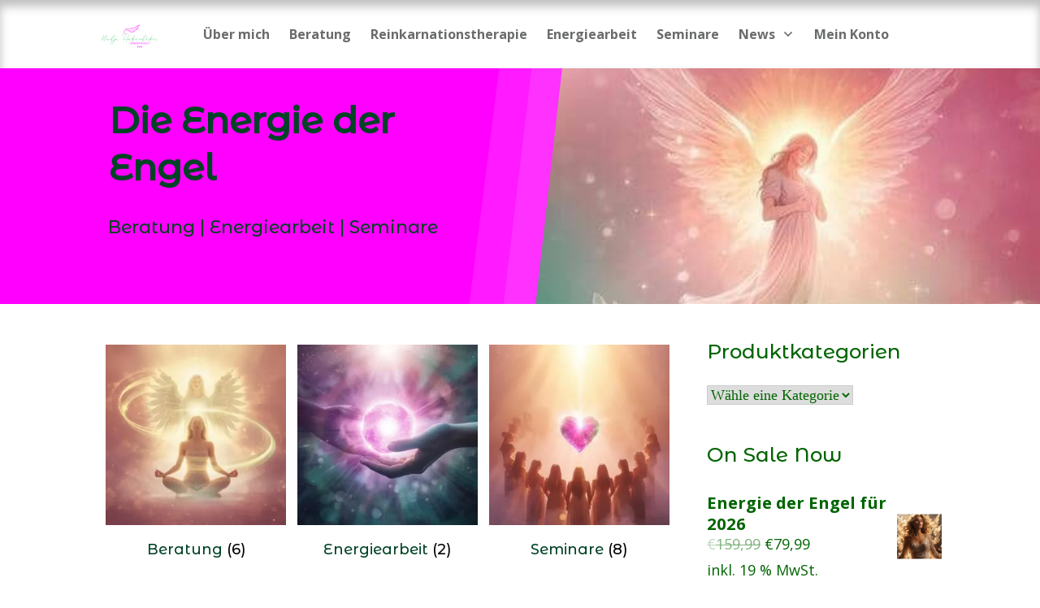

--- FILE ---
content_type: text/html; charset=utf-8
request_url: https://www.google.com/recaptcha/api2/aframe
body_size: 267
content:
<!DOCTYPE HTML><html><head><meta http-equiv="content-type" content="text/html; charset=UTF-8"></head><body><script nonce="8VXjnwgH-s4nV8FqNbo_8w">/** Anti-fraud and anti-abuse applications only. See google.com/recaptcha */ try{var clients={'sodar':'https://pagead2.googlesyndication.com/pagead/sodar?'};window.addEventListener("message",function(a){try{if(a.source===window.parent){var b=JSON.parse(a.data);var c=clients[b['id']];if(c){var d=document.createElement('img');d.src=c+b['params']+'&rc='+(localStorage.getItem("rc::a")?sessionStorage.getItem("rc::b"):"");window.document.body.appendChild(d);sessionStorage.setItem("rc::e",parseInt(sessionStorage.getItem("rc::e")||0)+1);localStorage.setItem("rc::h",'1766083056952');}}}catch(b){}});window.parent.postMessage("_grecaptcha_ready", "*");}catch(b){}</script></body></html>

--- FILE ---
content_type: application/javascript; charset=utf-8
request_url: https://www.nadja-hafendoerfer.de/wp-content/plugins/pymntpl-paypal-woocommerce/build/js/controllers.js?ver=ac026073c4b77e6da96e
body_size: 12708
content:
/*! For license information please see controllers.js.LICENSE.txt */
(()=>{"use strict";var t={863:(t,e,n)=>{n.d(e,{getErrorMessage:()=>r}),n(819),n(567),window.wp.hooks,new Map;var r=function(t){var e,n=(e="errorMessages",void 0!==window.wcPPCPSettings&&window.wcPPCPSettings[e]||{});return"string"==typeof t?t:null!=t&&t.code&&null!=n&&n[t.code]?n[t.code]:null!=t&&t.message?t.message:void 0};Error},567:t=>{t.exports=window.jQuery},819:t=>{t.exports=window.lodash}},e={};function n(r){var i=e[r];if(void 0!==i)return i.exports;var o=e[r]={exports:{}};return t[r](o,o.exports,n),o.exports}n.n=t=>{var e=t&&t.__esModule?()=>t.default:()=>t;return n.d(e,{a:e}),e},n.d=(t,e)=>{for(var r in e)n.o(e,r)&&!n.o(t,r)&&Object.defineProperty(t,r,{enumerable:!0,get:e[r]})},n.o=(t,e)=>Object.prototype.hasOwnProperty.call(t,e),n.r=t=>{"undefined"!=typeof Symbol&&Symbol.toStringTag&&Object.defineProperty(t,Symbol.toStringTag,{value:"Module"}),Object.defineProperty(t,"__esModule",{value:!0})};var r={};(()=>{n.r(r),n.d(r,{BaseController:()=>P,CartController:()=>q,CheckoutController:()=>rt,ExpressCheckoutController:()=>yt,MiniCartController:()=>Et,ProductController:()=>L});var t=n(567),e=n.n(t);const i=window.wp.apiFetch;var o=n.n(i);const a=window.wcPPCP.utils;var c=n(819),u=["email","phone"],s=["phone"];function l(t,e){if(null==t)return{};var n,r,i=function(t,e){if(null==t)return{};var n,r,i={},o=Object.keys(t);for(r=0;r<o.length;r++)n=o[r],e.indexOf(n)>=0||(i[n]=t[n]);return i}(t,e);if(Object.getOwnPropertySymbols){var o=Object.getOwnPropertySymbols(t);for(r=0;r<o.length;r++)n=o[r],e.indexOf(n)>=0||Object.prototype.propertyIsEnumerable.call(t,n)&&(i[n]=t[n])}return i}function h(t,e){for(var n=0;n<e.length;n++){var r=e[n];r.enumerable=r.enumerable||!1,r.configurable=!0,"value"in r&&(r.writable=!0),Object.defineProperty(t,r.key,r)}}const d=function(){function t(e,n){!function(t,e){if(!(t instanceof e))throw new TypeError("Cannot call a class as a function")}(this,t),this.context=e,this.controller=n}var n,r;return n=t,r=[{key:"populate",value:function(t){var e=arguments.length>1&&void 0!==arguments[1]?arguments[1]:{};(this.context.isCheckout()||this.context.isExpressCheckout())&&this.syncDOMToMap(e),null!=t&&t.billing&&this.populateBilling(t.billing,e),null!=t&&t.shipping&&!e.skipShipping&&e.needsShipping&&this.populateShipping(t.shipping,e)}},{key:"syncDOMToMap",value:function(){var t=arguments.length>0&&void 0!==arguments[0]?arguments[0]:{},n=["first_name","last_name","company","address_1","address_2","city","state","postcode","country","email","phone"];if(n.forEach((function(t){var n=e()('[name="billing_'.concat(t,'"]'));n.length&&(0,a.setFieldValue)(t,n.val(),"billing")})),t.needsShipping){var r=["first_name","last_name","company","address_1","address_2","city","state","postcode","country","phone"];r.forEach((function(t){var n=e()('[name="shipping_'.concat(t,'"]'));n.length&&(0,a.setFieldValue)(t,n.val(),"shipping")}))}}},{key:"populateBilling",value:function(t,n){var r=this,i=t.email,o=t.phone,s=l(t,u);(0,c.isEmpty)(s)||(this.context.isCheckout()||this.context.isExpressCheckout()?(0,a.isValidAddress)(s,["first_name","last_name","phone"])&&!(0,c.isEqual)(this.controller.getCartAddress("billing",!0),(0,c.omit)(s,["first_name","last_name"]))&&(this.controller.update_required=!0,this.populateAddressFields(s,"billing"),e()(document.body).one("updated_checkout",(function(){r.populateAddressFields(s,"billing")}))):this.populateAddressFields(s,"billing")),i&&(this.context.isCheckout()&&(0,a.isValid)("billing_email")||(0,a.setFieldValue)("billing_email",i)),o&&((0,a.setFieldValue)("billing_phone",o),n.needsShipping&&(0,a.setFieldValue)("shipping_phone",o))}},{key:"populateShipping",value:function(t,n){var r=this,i=t.phone,o=l(t,s);if(!(0,c.isEmpty)(o))if(this.context.isCheckout()||this.context.isExpressCheckout()){var u=this.controller.getCartFullAddress("shipping",!0);(0,c.isEqual)(u,o)||(this.controller.update_required=!0,this.populateAddressFields(o,"shipping"),e()(document.body).one("updated_checkout",(function(){r.populateAddressFields(o,"shipping")}))),(0,a.isValidAddress)(this.controller.getCartFullAddress("billing",!0),["phone","email"])||(o.first_name&&o.last_name&&!(0,a.isValid)("billing_first_name")&&!(0,a.isValid)("billing_last_name")&&((0,a.setFieldValue)("first_name",o.first_name,"billing"),(0,a.setFieldValue)("last_name",o.last_name,"billing")),this.populateAddressFields(o,"billing"))}else this.populateAddressFields(o,"shipping"),(0,a.isValidAddress)(this.controller.getCartFullAddress("billing",!0),["phone","email"])||this.populateAddressFields(o,"billing");i&&(0,a.setFieldValue)("shipping_phone",i),(this.context.isCheckout()||this.context.isExpressCheckout())&&this.maybeShipToDifferentAddress()}},{key:"maybeShipToDifferentAddress",value:function(){var t;if(null!==(t=e()('[name="ship_to_different_address"]'))&&void 0!==t&&t.length){var n=this.controller.getCartFullAddress("billing"),r=this.controller.getCartFullAddress("shipping"),i=!(0,c.isEqual)(n,r);e()('[name="ship_to_different_address"]').prop("checked",i).trigger("change")}}},{key:"populateAddressFields",value:function(t,e){for(var n in t)(0,a.setFieldValue)(n,t[n],e)}}],r&&h(n.prototype,r),Object.defineProperty(n,"prototype",{writable:!1}),t}(),p=window.wcPPCP.actions;var f=n.n(p);function y(t){return y="function"==typeof Symbol&&"symbol"==typeof Symbol.iterator?function(t){return typeof t}:function(t){return t&&"function"==typeof Symbol&&t.constructor===Symbol&&t!==Symbol.prototype?"symbol":typeof t},y(t)}function v(t,e){var n=Object.keys(t);if(Object.getOwnPropertySymbols){var r=Object.getOwnPropertySymbols(t);e&&(r=r.filter((function(e){return Object.getOwnPropertyDescriptor(t,e).enumerable}))),n.push.apply(n,r)}return n}function m(t){for(var e=1;e<arguments.length;e++){var n=null!=arguments[e]?arguments[e]:{};e%2?v(Object(n),!0).forEach((function(e){k(t,e,n[e])})):Object.getOwnPropertyDescriptors?Object.defineProperties(t,Object.getOwnPropertyDescriptors(n)):v(Object(n)).forEach((function(e){Object.defineProperty(t,e,Object.getOwnPropertyDescriptor(n,e))}))}return t}function g(){g=function(){return t};var t={},e=Object.prototype,n=e.hasOwnProperty,r="function"==typeof Symbol?Symbol:{},i=r.iterator||"@@iterator",o=r.asyncIterator||"@@asyncIterator",a=r.toStringTag||"@@toStringTag";function c(t,e,n){return Object.defineProperty(t,e,{value:n,enumerable:!0,configurable:!0,writable:!0}),t[e]}try{c({},"")}catch(t){c=function(t,e,n){return t[e]=n}}function u(t,e,n,r){var i=e&&e.prototype instanceof h?e:h,o=Object.create(i.prototype),a=new O(r||[]);return o._invoke=function(t,e,n){var r="suspendedStart";return function(i,o){if("executing"===r)throw new Error("Generator is already running");if("completed"===r){if("throw"===i)throw o;return{value:void 0,done:!0}}for(n.method=i,n.arg=o;;){var a=n.delegate;if(a){var c=k(a,n);if(c){if(c===l)continue;return c}}if("next"===n.method)n.sent=n._sent=n.arg;else if("throw"===n.method){if("suspendedStart"===r)throw r="completed",n.arg;n.dispatchException(n.arg)}else"return"===n.method&&n.abrupt("return",n.arg);r="executing";var u=s(t,e,n);if("normal"===u.type){if(r=n.done?"completed":"suspendedYield",u.arg===l)continue;return{value:u.arg,done:n.done}}"throw"===u.type&&(r="completed",n.method="throw",n.arg=u.arg)}}}(t,n,a),o}function s(t,e,n){try{return{type:"normal",arg:t.call(e,n)}}catch(t){return{type:"throw",arg:t}}}t.wrap=u;var l={};function h(){}function d(){}function p(){}var f={};c(f,i,(function(){return this}));var v=Object.getPrototypeOf,m=v&&v(v(x([])));m&&m!==e&&n.call(m,i)&&(f=m);var b=p.prototype=h.prototype=Object.create(f);function w(t){["next","throw","return"].forEach((function(e){c(t,e,(function(t){return this._invoke(e,t)}))}))}function _(t,e){function r(i,o,a,c){var u=s(t[i],t,o);if("throw"!==u.type){var l=u.arg,h=l.value;return h&&"object"==y(h)&&n.call(h,"__await")?e.resolve(h.__await).then((function(t){r("next",t,a,c)}),(function(t){r("throw",t,a,c)})):e.resolve(h).then((function(t){l.value=t,a(l)}),(function(t){return r("throw",t,a,c)}))}c(u.arg)}var i;this._invoke=function(t,n){function o(){return new e((function(e,i){r(t,n,e,i)}))}return i=i?i.then(o,o):o()}}function k(t,e){var n=t.iterator[e.method];if(void 0===n){if(e.delegate=null,"throw"===e.method){if(t.iterator.return&&(e.method="return",e.arg=void 0,k(t,e),"throw"===e.method))return l;e.method="throw",e.arg=new TypeError("The iterator does not provide a 'throw' method")}return l}var r=s(n,t.iterator,e.arg);if("throw"===r.type)return e.method="throw",e.arg=r.arg,e.delegate=null,l;var i=r.arg;return i?i.done?(e[t.resultName]=i.value,e.next=t.nextLoc,"return"!==e.method&&(e.method="next",e.arg=void 0),e.delegate=null,l):i:(e.method="throw",e.arg=new TypeError("iterator result is not an object"),e.delegate=null,l)}function P(t){var e={tryLoc:t[0]};1 in t&&(e.catchLoc=t[1]),2 in t&&(e.finallyLoc=t[2],e.afterLoc=t[3]),this.tryEntries.push(e)}function E(t){var e=t.completion||{};e.type="normal",delete e.arg,t.completion=e}function O(t){this.tryEntries=[{tryLoc:"root"}],t.forEach(P,this),this.reset(!0)}function x(t){if(t){var e=t[i];if(e)return e.call(t);if("function"==typeof t.next)return t;if(!isNaN(t.length)){var r=-1,o=function e(){for(;++r<t.length;)if(n.call(t,r))return e.value=t[r],e.done=!1,e;return e.value=void 0,e.done=!0,e};return o.next=o}}return{next:S}}function S(){return{value:void 0,done:!0}}return d.prototype=p,c(b,"constructor",p),c(p,"constructor",d),d.displayName=c(p,a,"GeneratorFunction"),t.isGeneratorFunction=function(t){var e="function"==typeof t&&t.constructor;return!!e&&(e===d||"GeneratorFunction"===(e.displayName||e.name))},t.mark=function(t){return Object.setPrototypeOf?Object.setPrototypeOf(t,p):(t.__proto__=p,c(t,a,"GeneratorFunction")),t.prototype=Object.create(b),t},t.awrap=function(t){return{__await:t}},w(_.prototype),c(_.prototype,o,(function(){return this})),t.AsyncIterator=_,t.async=function(e,n,r,i,o){void 0===o&&(o=Promise);var a=new _(u(e,n,r,i),o);return t.isGeneratorFunction(n)?a:a.next().then((function(t){return t.done?t.value:a.next()}))},w(b),c(b,a,"Generator"),c(b,i,(function(){return this})),c(b,"toString",(function(){return"[object Generator]"})),t.keys=function(t){var e=[];for(var n in t)e.push(n);return e.reverse(),function n(){for(;e.length;){var r=e.pop();if(r in t)return n.value=r,n.done=!1,n}return n.done=!0,n}},t.values=x,O.prototype={constructor:O,reset:function(t){if(this.prev=0,this.next=0,this.sent=this._sent=void 0,this.done=!1,this.delegate=null,this.method="next",this.arg=void 0,this.tryEntries.forEach(E),!t)for(var e in this)"t"===e.charAt(0)&&n.call(this,e)&&!isNaN(+e.slice(1))&&(this[e]=void 0)},stop:function(){this.done=!0;var t=this.tryEntries[0].completion;if("throw"===t.type)throw t.arg;return this.rval},dispatchException:function(t){if(this.done)throw t;var e=this;function r(n,r){return a.type="throw",a.arg=t,e.next=n,r&&(e.method="next",e.arg=void 0),!!r}for(var i=this.tryEntries.length-1;i>=0;--i){var o=this.tryEntries[i],a=o.completion;if("root"===o.tryLoc)return r("end");if(o.tryLoc<=this.prev){var c=n.call(o,"catchLoc"),u=n.call(o,"finallyLoc");if(c&&u){if(this.prev<o.catchLoc)return r(o.catchLoc,!0);if(this.prev<o.finallyLoc)return r(o.finallyLoc)}else if(c){if(this.prev<o.catchLoc)return r(o.catchLoc,!0)}else{if(!u)throw new Error("try statement without catch or finally");if(this.prev<o.finallyLoc)return r(o.finallyLoc)}}}},abrupt:function(t,e){for(var r=this.tryEntries.length-1;r>=0;--r){var i=this.tryEntries[r];if(i.tryLoc<=this.prev&&n.call(i,"finallyLoc")&&this.prev<i.finallyLoc){var o=i;break}}o&&("break"===t||"continue"===t)&&o.tryLoc<=e&&e<=o.finallyLoc&&(o=null);var a=o?o.completion:{};return a.type=t,a.arg=e,o?(this.method="next",this.next=o.finallyLoc,l):this.complete(a)},complete:function(t,e){if("throw"===t.type)throw t.arg;return"break"===t.type||"continue"===t.type?this.next=t.arg:"return"===t.type?(this.rval=this.arg=t.arg,this.method="return",this.next="end"):"normal"===t.type&&e&&(this.next=e),l},finish:function(t){for(var e=this.tryEntries.length-1;e>=0;--e){var n=this.tryEntries[e];if(n.finallyLoc===t)return this.complete(n.completion,n.afterLoc),E(n),l}},catch:function(t){for(var e=this.tryEntries.length-1;e>=0;--e){var n=this.tryEntries[e];if(n.tryLoc===t){var r=n.completion;if("throw"===r.type){var i=r.arg;E(n)}return i}}throw new Error("illegal catch attempt")},delegateYield:function(t,e,n){return this.delegate={iterator:x(t),resultName:e,nextLoc:n},"next"===this.method&&(this.arg=void 0),l}},t}function b(t,e,n,r,i,o,a){try{var c=t[o](a),u=c.value}catch(t){return void n(t)}c.done?e(u):Promise.resolve(u).then(r,i)}function w(t){return function(){var e=this,n=arguments;return new Promise((function(r,i){var o=t.apply(e,n);function a(t){b(o,r,i,a,c,"next",t)}function c(t){b(o,r,i,a,c,"throw",t)}a(void 0)}))}}function _(t,e){for(var n=0;n<e.length;n++){var r=e[n];r.enumerable=r.enumerable||!1,r.configurable=!0,"value"in r&&(r.writable=!0),Object.defineProperty(t,r.key,r)}}function k(t,e,n){return e in t?Object.defineProperty(t,e,{value:n,enumerable:!0,configurable:!0,writable:!0}):t[e]=n,t}var P=function(){function t(e){var n=e.id,r=e.settings,i=e.cart,o=e.context,a=e.gateway,c=e.container,u=void 0===c?null:c,s=e.paymentElementSelector,l=void 0===s?null:s;!function(t,e){if(!(t instanceof e))throw new TypeError("Cannot call a class as a function")}(this,t),this.id=n,this.cart=i,this.gateway=a,this.context=o,this.settings=r,this.container=u||"li.payment_method_".concat(n),this.paymentElementSelector=l,this.order_field_key=a.getOrderFieldKey(),this.billing_token_key=a.getTokenFieldKey(),this.isPaymentMethodAvailable=!0,this.fields=new d(this.context,this),this.actions=new(f()),this.gateway.setController(this),this.gateway.initialize()}var n,r,i,c;return n=t,r=[{key:"initialize",value:function(){var t=this;this.loadPayPalScript().then(w(g().mark((function e(){return g().wrap((function(e){for(;;)switch(e.prev=e.next){case 0:return e.next=2,t.createPaymentElement();case 2:case"end":return e.stop()}}),e)}))))}},{key:"loadPayPalScript",value:function(){var t=this;return new Promise((function(e,n){(0,a.loadPayPalSdk)(t.getPayPalSDKArgs()).then((function(n){t.paypal=n,t.gateway.setPayPal(n),e()})).catch((function(e){console.log(e),null!=e&&e.code&&t.submitError((0,a.getErrorMessage)(e)),n()}))}))}},{key:"getPayPalSDKArgs",value:function(){return(0,a.getPayPalQueryParams)()}},{key:"createPaymentElement",value:(c=w(g().mark((function t(){var n,r,i,o;return g().wrap((function(t){for(;;)switch(t.prev=t.next){case 0:if(this.configurationError=null,this.cart.isPaymentMethodAvailable(this.gateway.id)){t.next=5;break}return this.isPaymentMethodAvailable=!1,this.onPaymentUnavailable(),t.abrupt("return");case 5:return n=!1,t.prev=6,t.next=9,this.gateway.canMakePayment();case 9:n=t.sent,t.next=16;break;case 12:t.prev=12,t.t0=t.catch(6),n=!1,t.t0 instanceof a.ConfigurationError?this.configurationError=t.t0.message:console.error("Payment method availability check failed:",t.t0);case 16:if(n){t.next=20;break}return this.isPaymentMethodAvailable=!1,this.configurationError&&this.onPaymentUnavailable(),t.abrupt("return");case 20:if(this.isPaymentMethodAvailable=!0,r=this.getElementContainer()){t.next=24;break}return t.abrupt("return");case 24:if(!this.gateway.shouldCreateElement(r)){t.next=40;break}if(!(r instanceof NodeList)){t.next=36;break}i=0;case 27:if(!(i<r.length)){t.next=34;break}return o=r[i],t.next=31,this.gateway.createPaymentElement(o);case 31:i++,t.next=27;break;case 34:t.next=38;break;case 36:return t.next=38,this.gateway.createPaymentElement(r);case 38:this.$paymentElement=e()(r),this.onPaymentElementReady();case 40:case"end":return t.stop()}}),t,this,[[6,12]])}))),function(){return c.apply(this,arguments)})},{key:"getPaymentElement",value:function(){return this.$paymentElement}},{key:"destroyPaymentElement",value:function(){var t,e;null===(t=(e=this.gateway).destroyPaymentElement)||void 0===t||t.call(e)}},{key:"disablePaymentElement",value:function(){var t,e,n=arguments.length>0&&void 0!==arguments[0]&&arguments[0];null===(t=(e=this.gateway).disablePaymentElement)||void 0===t||t.call(e),n&&null!=this&&this.$paymentElement&&this.$paymentElement.addClass("disabled")}},{key:"enablePaymentElement",value:function(){var t,e;null===(t=(e=this.gateway).enablePaymentElement)||void 0===t||t.call(e),this.$paymentElement&&this.$paymentElement.removeClass("disabled")}},{key:"displayPaymentElement",value:function(){var t;null===(t=this.getPaymentElement())||void 0===t||t.show()}},{key:"hidePaymentElement",value:function(){var t;null===(t=this.getPaymentElement())||void 0===t||t.hide()}},{key:"needsShipping",value:function(){return this.cart.needsShipping()}},{key:"getElementContainer",value:function(){return null}},{key:"onPaymentUnavailable",value:function(){}},{key:"onPaymentElementReady",value:function(){this.actions.doAction("payment_element_ready",this)}},{key:"onCancel",value:function(t,n){this.orderId=(null==t?void 0:t.orderID)||null,this.enablePaymentElement(),e()(document.body).triggerHandler("wc_ppcp_on_cancel",[this,n,t])}},{key:"onError",value:function(t,n){this.currentError?(this.submitError(this.currentError),this.currentError=null):this.submitError(t),this.enablePaymentElement(),e()(document.body).triggerHandler("wc_ppcp_on_error",[this,n,t])}},{key:"fetchBillingToken",value:function(t){return o()({method:"GET",path:"/wc-ppcp/v1/billing-agreement/token/".concat(t)})}},{key:"createPaymentToken",value:function(t){var e=arguments.length>1&&void 0!==arguments[1]?arguments[1]:{};return o()({method:"POST",path:"/wc-ppcp/v1/vault/payment-tokens",data:m({setup_token:t},e)})}},{key:"handlePaymentToken",value:function(t){var e=arguments.length>1&&void 0!==arguments[1]?arguments[1]:{};(0,a.setFieldValue)("".concat(this.id,"_payment_token"),t,null),this.submit(e)}},{key:"createOrder",value:function(t,e){var n=this;return this.cart.createOrder(m(m({},t),{},{payment_method:this.id})).catch((function(t){return n.currentError=t,t}))}},{key:"createVaultSetupToken",value:function(){var t=this,e=arguments.length>0&&void 0!==arguments[0]?arguments[0]:{};return this.disablePaymentElement(!0),o()({method:"POST",url:(0,a.getRestPath)("/wc-ppcp/v1/vault/setup-tokens"),data:m({context:this.context.getPage(),payment_method:this.id},e)}).then((function(t){return t.id})).catch((function(e){throw t.currentError=e,t.enablePaymentElement(),e}))}},{key:"onShippingChange",value:function(t){return this.cart.updateShipping(m({payment_method:this.id},t)).then((function(t){return t})).catch((function(t){throw t}))}},{key:"submitError",value:function(t){}},{key:"getShippingPrefix",value:function(){return"shipping"}},{key:"getCartAddress",value:function(t){var e=arguments.length>1&&void 0!==arguments[1]&&arguments[1];return{address_1:(0,a.getFieldValue)("address_1",t,e),address_2:(0,a.getFieldValue)("address_2",t,e),state:(0,a.getFieldValue)("state",t,e),city:(0,a.getFieldValue)("city",t,e),postcode:(0,a.getFieldValue)("postcode",t,e),country:(0,a.getFieldValue)("country",t,e)}}},{key:"getCartFullAddress",value:function(t){var e=arguments.length>1&&void 0!==arguments[1]&&arguments[1];return{first_name:(0,a.getFieldValue)("first_name",t,e),last_name:(0,a.getFieldValue)("last_name",t,e),address_1:(0,a.getFieldValue)("address_1",t,e),address_2:(0,a.getFieldValue)("address_2",t,e),state:(0,a.getFieldValue)("state",t,e),city:(0,a.getFieldValue)("city",t,e),postcode:(0,a.getFieldValue)("postcode",t,e),country:(0,a.getFieldValue)("country",t,e)}}},{key:"onClick",value:function(){this.storeAttributionValues()}},{key:"validate",value:(i=w(g().mark((function t(){return g().wrap((function(t){for(;;)switch(t.prev=t.next){case 0:return t.abrupt("return",!0);case 1:case"end":return t.stop()}}),t)}))),function(){return i.apply(this,arguments)})},{key:"populateCheckoutFields",value:function(t){var e=this.actions.applyFilters("field_population_options",{skipShipping:!1,needsShipping:this.needsShipping()},this);this.fields.populate(t,e),this.actions.doAction("after_populate_checkout_fields",this)}},{key:"submit",value:function(){var t=this,e=arguments.length>0&&void 0!==arguments[0]?arguments[0]:null;return e&&this.populateCheckoutFields(e),this.showProcessing(),o()({method:"POST",url:(0,a.getRestRoute)("cart/checkout"),data:this.getCartCheckoutData()}).then((function(e){if(e.result&&"success"==e.result)window.location=e.redirect;else if(e.messages)return t.submitError(e.messages)})).catch((function(e){e.code&&t.submitError(e.message)}))}},{key:"getCartCheckoutData",value:function(){return m({payment_method:this.id,context:this.context.getPage()},(0,a.fieldsToJson)())}},{key:"getProcessingSelector",value:function(){return"body"}},{key:"showProcessing",value:function(){var t;null===(t=e()(this.getProcessingSelector()))||void 0===t||t.block({message:this.getProcessingMessage(),overlayCSS:{background:"#fff",opacity:.6}})}},{key:"hideProcessing",value:function(){var t;null===(t=e()(this.getProcessingSelector()))||void 0===t||t.unblock()}},{key:"getProcessingMessage",value:function(){return'<div class="wc-ppcp-loader">\n                        <div></div>\n                        <div></div>\n                        <div></div>\n                      </div>'}},{key:"getFullName",value:function(t){var e=[(0,a.getFieldValue)("first_name",t),(0,a.getFieldValue)("last_name",t)].filter(Boolean);return 0==e.length?null:1==e.length?e[0]:"".concat(e[0]," ").concat(e[1])}},{key:"updateGatewaySettings",value:function(t){var e="".concat(this.id,"_data");t[e]&&(this.gateway.settings=m(m({},this.gateway.settings),t[e]))}},{key:"isOrderAttributionEnabled",value:function(){return"undefined"!=typeof wc_order_attribution&&null!==document.querySelector("wc-order-attribution-inputs")}},{key:"storeAttributionValues",value:function(){if(!t.attributionDataStored&&!this.context.isCheckout()&&this.isOrderAttributionEnabled()){var n=wc_order_attribution.params.prefix;e()('input[type="hidden"][name^="'+n+'"]').each((function(t,n){var r=e()(n),i=r.attr("name");(0,a.setFieldValue)(i,r.val(),null)})),t.attributionDataStored=!0}}}],r&&_(n.prototype,r),Object.defineProperty(n,"prototype",{writable:!1}),t}();k(P,"attributionDataStored",!1);const E=P;function O(t){return O="function"==typeof Symbol&&"symbol"==typeof Symbol.iterator?function(t){return typeof t}:function(t){return t&&"function"==typeof Symbol&&t.constructor===Symbol&&t!==Symbol.prototype?"symbol":typeof t},O(t)}function x(t,e){for(var n=0;n<e.length;n++){var r=e[n];r.enumerable=r.enumerable||!1,r.configurable=!0,"value"in r&&(r.writable=!0),Object.defineProperty(t,r.key,r)}}function S(){return S="undefined"!=typeof Reflect&&Reflect.get?Reflect.get.bind():function(t,e,n){var r=j(t,e);if(r){var i=Object.getOwnPropertyDescriptor(r,e);return i.get?i.get.call(arguments.length<3?t:n):i.value}},S.apply(this,arguments)}function j(t,e){for(;!Object.prototype.hasOwnProperty.call(t,e)&&null!==(t=T(t)););return t}function C(t,e){return C=Object.setPrototypeOf?Object.setPrototypeOf.bind():function(t,e){return t.__proto__=e,t},C(t,e)}function F(t,e){if(e&&("object"===O(e)||"function"==typeof e))return e;if(void 0!==e)throw new TypeError("Derived constructors may only return object or undefined");return function(t){if(void 0===t)throw new ReferenceError("this hasn't been initialised - super() hasn't been called");return t}(t)}function T(t){return T=Object.setPrototypeOf?Object.getPrototypeOf.bind():function(t){return t.__proto__||Object.getPrototypeOf(t)},T(t)}var L=function(t){!function(t,e){if("function"!=typeof e&&null!==e)throw new TypeError("Super expression must either be null or a function");t.prototype=Object.create(e&&e.prototype,{constructor:{value:t,writable:!0,configurable:!0}}),Object.defineProperty(t,"prototype",{writable:!1}),e&&C(t,e)}(u,t);var n,r,i,o,c=(i=u,o=function(){if("undefined"==typeof Reflect||!Reflect.construct)return!1;if(Reflect.construct.sham)return!1;if("function"==typeof Proxy)return!0;try{return Boolean.prototype.valueOf.call(Reflect.construct(Boolean,[],(function(){}))),!0}catch(t){return!1}}(),function(){var t,e=T(i);if(o){var n=T(this).constructor;t=Reflect.construct(e,arguments,n)}else t=e.apply(this,arguments);return F(this,t)});function u(t,e){var n;return function(t,e){if(!(t instanceof e))throw new TypeError("Cannot call a class as a function")}(this,u),(n=c.call(this,e)).product=t,n}return n=u,r=[{key:"initialize",value:function(){this.actions.addAction("found_variation",this.onFoundVariation.bind(this)),this.actions.addAction("reset_variation",this.onResetVariation.bind(this)),this.setMaxWidth(),S(T(u.prototype),"initialize",this).call(this)}},{key:"onPaymentElementReady",value:function(){var t,e;S(T(u.prototype),"onPaymentElementReady",this).call(this),this.product.isVariableProduct()&&(this.product.isVariationSelected()&&null!==(t=this.product)&&void 0!==t&&null!==(e=t.variation)&&void 0!==e&&e.is_in_stock?this.enablePaymentElement():this.disablePaymentElement(!0))}},{key:"needsShipping",value:function(){return this.cart.isEmpty()?this.product.needsShipping():this.cart.needsShipping()}},{key:"getElementContainer",value:function(){var t="wc-".concat(this.id,"-product-button-container"),e=document.querySelectorAll(".".concat(t));return e&&e.length>0?e:document.getElementById(t)}},{key:"setMaxWidth",value:function(){var t,n;if("add_to_cart"==(null===(t=this.settings)||void 0===t||null===(n=t.product)||void 0===n?void 0:n.button_width)){this.buttonWidth=e()("form.cart div.quantity").outerWidth(!0)+e()(".single_add_to_cart_button").outerWidth();var r=e()(".single_add_to_cart_button").css("marginLeft");r&&(this.buttonWidth+=parseInt(r.replace("px",""))),e()(this.container).css("max-width",this.buttonWidth+"px")}}},{key:"submitError",value:function(t){this.hideProcessing(),(0,a.submitErrorMessage)(t,"div.woocommerce-notices-wrapper")}},{key:"addToCart",value:function(){var t=this;return this.cart.addToCart({payment_method:this.id,product_id:this.product.getId(),variation_id:this.product.getVariationId(),qty:this.product.getQuantity(),variation:this.product.getVariationData(),needs_setup_token:this.settings.needsSetupToken}).then((function(e){if(!e.code)return t.updateGatewaySettings(e.payment_methods),e.order_id;t.currentError=e})).catch((function(e){return t.currentError=e,t.submitError(e)}))}},{key:"createOrder",value:function(){return this.addToCart()}},{key:"createVaultSetupToken",value:function(){var t=this,e=arguments.length>0&&void 0!==arguments[0]?arguments[0]:{};return this.addToCart().then((function(){return S(T(u.prototype),"createVaultSetupToken",t).call(t,e)}))}},{key:"handlePaymentToken",value:function(t){S(T(u.prototype),"handlePaymentToken",this).call(this,t),this.submit()}},{key:"onFoundVariation",value:function(t,e){t?(this.destroyPaymentElement(),this.createPaymentElement()):e.variation.is_in_stock?this.enablePaymentElement():this.disablePaymentElement(!0)}},{key:"onResetVariation",value:function(){this.disablePaymentElement(!0)}}],r&&x(n.prototype,r),Object.defineProperty(n,"prototype",{writable:!1}),u}(E);function R(t){return R="function"==typeof Symbol&&"symbol"==typeof Symbol.iterator?function(t){return typeof t}:function(t){return t&&"function"==typeof Symbol&&t.constructor===Symbol&&t!==Symbol.prototype?"symbol":typeof t},R(t)}function V(t,e){if(!(t instanceof e))throw new TypeError("Cannot call a class as a function")}function A(t,e){for(var n=0;n<e.length;n++){var r=e[n];r.enumerable=r.enumerable||!1,r.configurable=!0,"value"in r&&(r.writable=!0),Object.defineProperty(t,r.key,r)}}function M(){return M="undefined"!=typeof Reflect&&Reflect.get?Reflect.get.bind():function(t,e,n){var r=B(t,e);if(r){var i=Object.getOwnPropertyDescriptor(r,e);return i.get?i.get.call(arguments.length<3?t:n):i.value}},M.apply(this,arguments)}function B(t,e){for(;!Object.prototype.hasOwnProperty.call(t,e)&&null!==(t=N(t)););return t}function D(t,e){return D=Object.setPrototypeOf?Object.setPrototypeOf.bind():function(t,e){return t.__proto__=e,t},D(t,e)}function G(t,e){if(e&&("object"===R(e)||"function"==typeof e))return e;if(void 0!==e)throw new TypeError("Derived constructors may only return object or undefined");return function(t){if(void 0===t)throw new ReferenceError("this hasn't been initialised - super() hasn't been called");return t}(t)}function N(t){return N=Object.setPrototypeOf?Object.getPrototypeOf.bind():function(t){return t.__proto__||Object.getPrototypeOf(t)},N(t)}var q=function(t){!function(t,e){if("function"!=typeof e&&null!==e)throw new TypeError("Super expression must either be null or a function");t.prototype=Object.create(e&&e.prototype,{constructor:{value:t,writable:!0,configurable:!0}}),Object.defineProperty(t,"prototype",{writable:!1}),e&&D(t,e)}(u,t);var n,r,i,o,c=(i=u,o=function(){if("undefined"==typeof Reflect||!Reflect.construct)return!1;if(Reflect.construct.sham)return!1;if("function"==typeof Proxy)return!0;try{return Boolean.prototype.valueOf.call(Reflect.construct(Boolean,[],(function(){}))),!0}catch(t){return!1}}(),function(){var t,e=N(i);if(o){var n=N(this).constructor;t=Reflect.construct(e,arguments,n)}else t=e.apply(this,arguments);return G(this,t)});function u(){return V(this,u),c.apply(this,arguments)}return n=u,(r=[{key:"initialize",value:function(){this.actions.addAction("cart_updated",this.onCartUpdated.bind(this)),e()(window).on("resize",this.doCartHtml.bind(this)),e()(document).on("change",'input[name^="shipping_method"]',this.onShippingSelected.bind(this)),M(N(u.prototype),"initialize",this).call(this),this.doCartHtml()}},{key:"getElementContainer",value:function(){return document.getElementById("wc-".concat(this.id,"-cart-button-container"))}},{key:"onCartUpdated",value:function(t){M(N(u.prototype),"initialize",this).call(this),this.doCartHtml(),this.updateGatewaySettings(t)}},{key:"onShippingSelected",value:function(){this.storeAttributionValues()}},{key:"submitError",value:function(t){this.hideProcessing(),(0,a.submitErrorMessage)(t,"div.woocommerce-notices-wrapper","checkout")}},{key:"doCartHtml",value:function(){var t=e()(".checkout-button"),n=t.outerWidth();n&&e()(".wc-ppcp-cart-payments__container").length&&e()(".wc-ppcp-cart-payments__container").width(n),"none"!==t.css("float")&&e()(".wc-ppcp-cart-payments__container ").css("float",t.css("float"))}}])&&A(n.prototype,r),Object.defineProperty(n,"prototype",{writable:!1}),u}(E);const I=window.wcPPCP.paymentMethods;var z=n(863);function U(t){return U="function"==typeof Symbol&&"symbol"==typeof Symbol.iterator?function(t){return typeof t}:function(t){return t&&"function"==typeof Symbol&&t.constructor===Symbol&&t!==Symbol.prototype?"symbol":typeof t},U(t)}function H(t,e){var n=Object.keys(t);if(Object.getOwnPropertySymbols){var r=Object.getOwnPropertySymbols(t);e&&(r=r.filter((function(e){return Object.getOwnPropertyDescriptor(t,e).enumerable}))),n.push.apply(n,r)}return n}function W(t){for(var e=1;e<arguments.length;e++){var n=null!=arguments[e]?arguments[e]:{};e%2?H(Object(n),!0).forEach((function(e){Y(t,e,n[e])})):Object.getOwnPropertyDescriptors?Object.defineProperties(t,Object.getOwnPropertyDescriptors(n)):H(Object(n)).forEach((function(e){Object.defineProperty(t,e,Object.getOwnPropertyDescriptor(n,e))}))}return t}function Y(t,e,n){return e in t?Object.defineProperty(t,e,{value:n,enumerable:!0,configurable:!0,writable:!0}):t[e]=n,t}function $(){$=function(){return t};var t={},e=Object.prototype,n=e.hasOwnProperty,r="function"==typeof Symbol?Symbol:{},i=r.iterator||"@@iterator",o=r.asyncIterator||"@@asyncIterator",a=r.toStringTag||"@@toStringTag";function c(t,e,n){return Object.defineProperty(t,e,{value:n,enumerable:!0,configurable:!0,writable:!0}),t[e]}try{c({},"")}catch(t){c=function(t,e,n){return t[e]=n}}function u(t,e,n,r){var i=e&&e.prototype instanceof h?e:h,o=Object.create(i.prototype),a=new P(r||[]);return o._invoke=function(t,e,n){var r="suspendedStart";return function(i,o){if("executing"===r)throw new Error("Generator is already running");if("completed"===r){if("throw"===i)throw o;return{value:void 0,done:!0}}for(n.method=i,n.arg=o;;){var a=n.delegate;if(a){var c=w(a,n);if(c){if(c===l)continue;return c}}if("next"===n.method)n.sent=n._sent=n.arg;else if("throw"===n.method){if("suspendedStart"===r)throw r="completed",n.arg;n.dispatchException(n.arg)}else"return"===n.method&&n.abrupt("return",n.arg);r="executing";var u=s(t,e,n);if("normal"===u.type){if(r=n.done?"completed":"suspendedYield",u.arg===l)continue;return{value:u.arg,done:n.done}}"throw"===u.type&&(r="completed",n.method="throw",n.arg=u.arg)}}}(t,n,a),o}function s(t,e,n){try{return{type:"normal",arg:t.call(e,n)}}catch(t){return{type:"throw",arg:t}}}t.wrap=u;var l={};function h(){}function d(){}function p(){}var f={};c(f,i,(function(){return this}));var y=Object.getPrototypeOf,v=y&&y(y(E([])));v&&v!==e&&n.call(v,i)&&(f=v);var m=p.prototype=h.prototype=Object.create(f);function g(t){["next","throw","return"].forEach((function(e){c(t,e,(function(t){return this._invoke(e,t)}))}))}function b(t,e){function r(i,o,a,c){var u=s(t[i],t,o);if("throw"!==u.type){var l=u.arg,h=l.value;return h&&"object"==U(h)&&n.call(h,"__await")?e.resolve(h.__await).then((function(t){r("next",t,a,c)}),(function(t){r("throw",t,a,c)})):e.resolve(h).then((function(t){l.value=t,a(l)}),(function(t){return r("throw",t,a,c)}))}c(u.arg)}var i;this._invoke=function(t,n){function o(){return new e((function(e,i){r(t,n,e,i)}))}return i=i?i.then(o,o):o()}}function w(t,e){var n=t.iterator[e.method];if(void 0===n){if(e.delegate=null,"throw"===e.method){if(t.iterator.return&&(e.method="return",e.arg=void 0,w(t,e),"throw"===e.method))return l;e.method="throw",e.arg=new TypeError("The iterator does not provide a 'throw' method")}return l}var r=s(n,t.iterator,e.arg);if("throw"===r.type)return e.method="throw",e.arg=r.arg,e.delegate=null,l;var i=r.arg;return i?i.done?(e[t.resultName]=i.value,e.next=t.nextLoc,"return"!==e.method&&(e.method="next",e.arg=void 0),e.delegate=null,l):i:(e.method="throw",e.arg=new TypeError("iterator result is not an object"),e.delegate=null,l)}function _(t){var e={tryLoc:t[0]};1 in t&&(e.catchLoc=t[1]),2 in t&&(e.finallyLoc=t[2],e.afterLoc=t[3]),this.tryEntries.push(e)}function k(t){var e=t.completion||{};e.type="normal",delete e.arg,t.completion=e}function P(t){this.tryEntries=[{tryLoc:"root"}],t.forEach(_,this),this.reset(!0)}function E(t){if(t){var e=t[i];if(e)return e.call(t);if("function"==typeof t.next)return t;if(!isNaN(t.length)){var r=-1,o=function e(){for(;++r<t.length;)if(n.call(t,r))return e.value=t[r],e.done=!1,e;return e.value=void 0,e.done=!0,e};return o.next=o}}return{next:O}}function O(){return{value:void 0,done:!0}}return d.prototype=p,c(m,"constructor",p),c(p,"constructor",d),d.displayName=c(p,a,"GeneratorFunction"),t.isGeneratorFunction=function(t){var e="function"==typeof t&&t.constructor;return!!e&&(e===d||"GeneratorFunction"===(e.displayName||e.name))},t.mark=function(t){return Object.setPrototypeOf?Object.setPrototypeOf(t,p):(t.__proto__=p,c(t,a,"GeneratorFunction")),t.prototype=Object.create(m),t},t.awrap=function(t){return{__await:t}},g(b.prototype),c(b.prototype,o,(function(){return this})),t.AsyncIterator=b,t.async=function(e,n,r,i,o){void 0===o&&(o=Promise);var a=new b(u(e,n,r,i),o);return t.isGeneratorFunction(n)?a:a.next().then((function(t){return t.done?t.value:a.next()}))},g(m),c(m,a,"Generator"),c(m,i,(function(){return this})),c(m,"toString",(function(){return"[object Generator]"})),t.keys=function(t){var e=[];for(var n in t)e.push(n);return e.reverse(),function n(){for(;e.length;){var r=e.pop();if(r in t)return n.value=r,n.done=!1,n}return n.done=!0,n}},t.values=E,P.prototype={constructor:P,reset:function(t){if(this.prev=0,this.next=0,this.sent=this._sent=void 0,this.done=!1,this.delegate=null,this.method="next",this.arg=void 0,this.tryEntries.forEach(k),!t)for(var e in this)"t"===e.charAt(0)&&n.call(this,e)&&!isNaN(+e.slice(1))&&(this[e]=void 0)},stop:function(){this.done=!0;var t=this.tryEntries[0].completion;if("throw"===t.type)throw t.arg;return this.rval},dispatchException:function(t){if(this.done)throw t;var e=this;function r(n,r){return a.type="throw",a.arg=t,e.next=n,r&&(e.method="next",e.arg=void 0),!!r}for(var i=this.tryEntries.length-1;i>=0;--i){var o=this.tryEntries[i],a=o.completion;if("root"===o.tryLoc)return r("end");if(o.tryLoc<=this.prev){var c=n.call(o,"catchLoc"),u=n.call(o,"finallyLoc");if(c&&u){if(this.prev<o.catchLoc)return r(o.catchLoc,!0);if(this.prev<o.finallyLoc)return r(o.finallyLoc)}else if(c){if(this.prev<o.catchLoc)return r(o.catchLoc,!0)}else{if(!u)throw new Error("try statement without catch or finally");if(this.prev<o.finallyLoc)return r(o.finallyLoc)}}}},abrupt:function(t,e){for(var r=this.tryEntries.length-1;r>=0;--r){var i=this.tryEntries[r];if(i.tryLoc<=this.prev&&n.call(i,"finallyLoc")&&this.prev<i.finallyLoc){var o=i;break}}o&&("break"===t||"continue"===t)&&o.tryLoc<=e&&e<=o.finallyLoc&&(o=null);var a=o?o.completion:{};return a.type=t,a.arg=e,o?(this.method="next",this.next=o.finallyLoc,l):this.complete(a)},complete:function(t,e){if("throw"===t.type)throw t.arg;return"break"===t.type||"continue"===t.type?this.next=t.arg:"return"===t.type?(this.rval=this.arg=t.arg,this.method="return",this.next="end"):"normal"===t.type&&e&&(this.next=e),l},finish:function(t){for(var e=this.tryEntries.length-1;e>=0;--e){var n=this.tryEntries[e];if(n.finallyLoc===t)return this.complete(n.completion,n.afterLoc),k(n),l}},catch:function(t){for(var e=this.tryEntries.length-1;e>=0;--e){var n=this.tryEntries[e];if(n.tryLoc===t){var r=n.completion;if("throw"===r.type){var i=r.arg;k(n)}return i}}throw new Error("illegal catch attempt")},delegateYield:function(t,e,n){return this.delegate={iterator:E(t),resultName:e,nextLoc:n},"next"===this.method&&(this.arg=void 0),l}},t}function K(t,e,n,r,i,o,a){try{var c=t[o](a),u=c.value}catch(t){return void n(t)}c.done?e(u):Promise.resolve(u).then(r,i)}function Q(t){return function(){var e=this,n=arguments;return new Promise((function(r,i){var o=t.apply(e,n);function a(t){K(o,r,i,a,c,"next",t)}function c(t){K(o,r,i,a,c,"throw",t)}a(void 0)}))}}function J(t,e){for(var n=0;n<e.length;n++){var r=e[n];r.enumerable=r.enumerable||!1,r.configurable=!0,"value"in r&&(r.writable=!0),Object.defineProperty(t,r.key,r)}}function X(){return X="undefined"!=typeof Reflect&&Reflect.get?Reflect.get.bind():function(t,e,n){var r=Z(t,e);if(r){var i=Object.getOwnPropertyDescriptor(r,e);return i.get?i.get.call(arguments.length<3?t:n):i.value}},X.apply(this,arguments)}function Z(t,e){for(;!Object.prototype.hasOwnProperty.call(t,e)&&null!==(t=nt(t)););return t}function tt(t,e){return tt=Object.setPrototypeOf?Object.setPrototypeOf.bind():function(t,e){return t.__proto__=e,t},tt(t,e)}function et(t,e){if(e&&("object"===U(e)||"function"==typeof e))return e;if(void 0!==e)throw new TypeError("Derived constructors may only return object or undefined");return function(t){if(void 0===t)throw new ReferenceError("this hasn't been initialised - super() hasn't been called");return t}(t)}function nt(t){return nt=Object.setPrototypeOf?Object.getPrototypeOf.bind():function(t){return t.__proto__||Object.getPrototypeOf(t)},nt(t)}var rt=function(t){!function(t,e){if("function"!=typeof e&&null!==e)throw new TypeError("Super expression must either be null or a function");t.prototype=Object.create(e&&e.prototype,{constructor:{value:t,writable:!0,configurable:!0}}),Object.defineProperty(t,"prototype",{writable:!1}),e&&tt(t,e)}(d,t);var n,r,i,u,s,l,h=(s=d,l=function(){if("undefined"==typeof Reflect||!Reflect.construct)return!1;if(Reflect.construct.sham)return!1;if("function"==typeof Proxy)return!0;try{return Boolean.prototype.valueOf.call(Reflect.construct(Boolean,[],(function(){}))),!0}catch(t){return!1}}(),function(){var t,e=nt(s);if(l){var n=nt(this).constructor;t=Reflect.construct(e,arguments,n)}else t=e.apply(this,arguments);return et(this,t)});function d(t){var e;return function(t,e){if(!(t instanceof e))throw new TypeError("Cannot call a class as a function")}(this,d),(e=h.call(this,t)).shippingAddressChanged=!1,e.promises=[],e}return n=d,r=[{key:"initialize",value:function(){X(nt(d.prototype),"initialize",this).call(this),this.actions.addAction("updated_checkout",this.updatedCheckout.bind(this)),e()(document.body).on("update_checkout",this.updateCheckout.bind(this)),this.context.isCheckout()?(e()(document.body).on("payment_method_selected",this.paymentMethodSelected.bind(this)),e()("form.checkout").on("checkout_place_order_".concat(this.id),this.onCheckoutPlaceOrder.bind(this))):(e()(document.body).on("change",'input[name="payment_method"]',this.paymentMethodSelected.bind(this)),e()(document.body).on("click","#place_order",this.onClickPlaceOrder.bind(this))),e()(document.body).on("checkout_error",this.onCheckoutError.bind(this)),e()(document.body).on("click",".wc-".concat(this.gateway.id,"-cancel__payment"),this.cancelPayment.bind(this)),e()(document.body).on("change",'[name="terms"]',this.handleTermsClick.bind(this)),e()(document.body).on("change",'[type="checkbox"]',this.handleCheckboxChange.bind(this)),e()(document.body).on("change",'[name="wc-'.concat(this.id,'-payment-token"]'),this.onPaymentTokenClick.bind(this)),window.addEventListener("hashchange",this.handleHashError.bind(this)),this.handleOrderPay()}},{key:"createPaymentElement",value:(u=Q($().mark((function t(){var e=this;return $().wrap((function(t){for(;;)switch(t.prev=t.next){case 0:return t.next=2,Promise.all(this.promises);case 2:if(this.promises=[],!this.context.isCheckout()||this.isEnabledForCheckoutSection()){t.next=6;break}return this.hidePaymentMethodRow(),t.abrupt("return");case 6:X(nt(d.prototype),"createPaymentElement",this).call(this).then((function(){e.paymentMethodSelected()}));case 7:case"end":return t.stop()}}),t,this)}))),function(){return u.apply(this,arguments)})},{key:"isEnabledForCheckoutSection",value:function(){var t,e,n;return null===(t=null===(e=this.gateway.settings)||void 0===e||null===(n=e.sections)||void 0===n?void 0:n.includes("checkout"))||void 0===t||t}},{key:"hidePaymentMethodRow",value:function(){e()("form.checkout li.payment_method_".concat(this.id)).hide()}},{key:"onPaymentUnavailable",value:function(){var t,n,r,i;if(this.configurationError){var o=(0,a.isAdminUser)()?(null===(t=this.gateway.settings)||void 0===t||null===(n=t.i18n)||void 0===n?void 0:n.unavailable_admin)||this.configurationError:(null===(r=this.gateway.settings)||void 0===r||null===(i=r.i18n)||void 0===i?void 0:i.unavailable)||"Payment method unavailable",c=e()("div.payment_method_".concat(this.id)).find(".wc-".concat(this.id,"-payment-method__container"));c.find(".woocommerce-info").remove(),c.prepend('<div class="woocommerce-info"><p>'.concat(o,"</p></div>"))}else this.hidePaymentMethodRow()}},{key:"needsShipping",value:function(){return!this.context.isOrderPay()&&!this.context.isAddPaymentMethod()&&this.cart.needsShipping()}},{key:"updatedCheckout",value:function(t){X(nt(d.prototype),"initialize",this).call(this),this.updateGatewaySettings(t),this.paymentMethodSelected(),(this.isOrderReview()||this.isReadyToCheckout())&&this.displayPaymentReadyMessage()}},{key:"updateCheckout",value:function(){this.promises.push(new Promise((function(t){e()(document.body).one("updated_checkout",(function(){t()}))})))}},{key:"paymentMethodSelected",value:function(){if(this.isPaymentGatewaySelected()){if(!this.isPaymentMethodAvailable)return void this.displayPlaceOrderButton();this.gateway.supports("place_order_button")?(this.displayPlaceOrderButton(),this.isReadyToCheckout()&&this.isPaymentSectionPlacement()&&this.hidePaymentElement()):this.isReadyToCheckout()||this.isSavedPaymentMethodSelected()?this.displayPlaceOrderButton():(this.displayPaymentElement(),this.hidePlaceOrderButton())}else if(!this.gateway.supports("place_order_button")){var t;this.hidePaymentElement();var n=null===(t=e()('[name="payment_method"]:checked'))||void 0===t?void 0:t.val();n&&!(0,I.getPaymentMethod)(n)&&this.displayPlaceOrderButton()}}},{key:"handleHashError",value:function(t){var e=t.newURL.match(/ppcp_error=(.*)/);e&&"true"==e[1]&&(this.displayPaymentElement(),history.pushState({},"",window.location.pathname+window.location.search))}},{key:"isOrderReview",value:function(){var t,e,n,r=null===(t=window)||void 0===t||null===(e=t.location)||void 0===e||null===(n=e.search)||void 0===n?void 0:n.match(/_ppcp_order_review=(.*)/);return(null==r?void 0:r.length)>0}},{key:"handleOrderPay",value:function(){if(this.isOrderReview())try{var t,n,r,i,o=(null===(t=window)||void 0===t||null===(n=t.location)||void 0===n||null===(r=n.search)||void 0===r?void 0:r.match(/_ppcp_order_review=(.*)/))[1],u=JSON.parse(atob(decodeURIComponent(o))),s=(u.payment_method,u.paypal_order),l=u.fields;if((0,a.setFieldValue)(this.order_field_key,s,""),!(0,c.isEmpty)(l))for(var h in l)(0,a.setFieldValue)(h,l[h],"");if(this.hidePaymentElement(),this.needsShipping()&&null!==(i=e()('[name="ship_to_different_address"]'))&&void 0!==i&&i.length){var d=!(0,c.isEqual)(this.getCartAddress("billing"),this.getCartAddress("shipping"));e()('[name="ship_to_different_address"]').prop("checked",d).trigger("change")}}catch(t){console.log(t)}}},{key:"createOrder",value:function(t,e){if(this.context.isOrderPay())return this.cart.doOrderPay(this.id);var n=W(W({},this.convertFormToData()),{},{context:this.context.getPage(),payment_method:this.id});return this.cart.createOrder(n)}},{key:"createVaultSetupToken",value:function(){var t=arguments.length>0&&void 0!==arguments[0]?arguments[0]:{};return this.context.isOrderPay()||(t=W(W({},this.convertFormToData()),{},{context:this.context.getPage(),payment_method:this.id})),X(nt(d.prototype),"createVaultSetupToken",this).call(this,t)}},{key:"displayPlaceOrderButton",value:function(){var t;null===(t=this.getPlaceOrderButton())||void 0===t||t.removeClass("wc-ppcp-hide-button")}},{key:"hidePlaceOrderButton",value:function(){var t;null===(t=this.getPlaceOrderButton())||void 0===t||t.addClass("wc-ppcp-hide-button")}},{key:"getPlaceOrderButton",value:function(){var t=e()("#place_order");return t.length||(t=e()('[name="woocommerce_checkout_place_order"]')),t.length||(t=e()('form.checkout button[type="submit"]')),t.length||(t=e()('form[id="order_review"] button[type="submit"]')),t}},{key:"getButtonPlacement",value:function(){var t;return(null===(t=this.settings)||void 0===t?void 0:t.buttonPlacement)||"place_order"}},{key:"isPlaceOrderPlacement",value:function(){return"place_order"===this.getButtonPlacement()}},{key:"isPaymentSectionPlacement",value:function(){return"payment_method"===this.getButtonPlacement()}},{key:"getElementContainer",value:function(){if(this.paymentElementSelector)return document.querySelector(this.paymentElementSelector);var t=this.getButtonPlacement(),n="wc-".concat(this.id,"-checkout-container"),r=".".concat(n),i="place_order"===t&&!this.gateway.supports("place_order_button");return document.querySelector(r)||(i?this.getPlaceOrderButton().after('<div class="'.concat(n,'"></div>')):"payment_method"===t&&e()("div.payment_method_".concat(this.id)).find(".wc-".concat(this.id,"-payment-method__container")).append('<div class="'.concat(n,'"></div>'))),i&&e()(r).hide(),document.querySelector(r)}},{key:"isPaymentGatewaySelected",value:function(){var t;return(null===(t=e()('[name="payment_method"]:checked'))||void 0===t?void 0:t.val())===this.id}},{key:"submitError",value:function(t){return"validation_errors"===(null==t?void 0:t.code)?(this.getForm().find(".input-text, select, input:checkbox").trigger("validate").trigger("blur"),(0,a.submitErrorMessage)(t.data.messages,this.getForm(),"checkout")):(0,a.submitErrorMessage)(t,this.getForm(),"checkout")}},{key:"getShippingPrefix",value:function(){var t;return null!==(t=e()('[name="ship_to_different_address"]'))&&void 0!==t&&t.length&&e()('[name="ship_to_different_address"]').is(":checked")?"shipping":"billing"}},{key:"handlePaymentToken",value:function(t,e){this.update_required=this.isCheckoutReviewRequired(t),X(nt(d.prototype),"handlePaymentToken",this).call(this,t,W({vaultSetupToken:!0},e))}},{key:"isCheckoutReviewRequired",value:function(t){return!(!this.needsShipping()||!this.actions.applyFilters("is_checkout_review_required",!this.shippingAddressChanged,this)||(0,c.isEmpty)(t.shipping_address)||(0,c.isEqual)({city:t.shipping_address.city,state:t.shipping_address.state,postal_code:t.shipping_address.postal_code,country_code:t.shipping_address.country_code},{city:(0,a.getFieldValue)("shipping_city"),state:(0,a.getFieldValue)("shipping_state"),postal_code:(0,a.getFieldValue)("shipping_postcode"),country_code:(0,a.getFieldValue)("shipping_country")}))}},{key:"getForm",value:function(){return this.context.isCheckout()||this.context.isExpressCheckout()?e()(this.container).closest("form.checkout"):e()(this.container).closest("form")}},{key:"validateTerms",value:function(){return!e()('[name="terms"]').filter(":visible").length||e()('[name="terms"]').is(":checked")}},{key:"onClickPlaceOrder",value:function(t){this.isPaymentGatewaySelected()&&(this.onCheckoutPlaceOrder(t,null)||t.preventDefault())}},{key:"onCheckoutPlaceOrder",value:function(t){var e,n,r=this,i=arguments.length>1&&void 0!==arguments[1]?arguments[1]:null;if(this.isSavedPaymentMethodSelected())return!0;if(this.isReadyToCheckout()||null!==(e=(n=this.gateway).isPaymentReady)&&void 0!==e&&e.call(n))return!0;if(!this.validateSync())return!1;if(this.gateway.supports("place_order_button")&&this.isPaymentSectionPlacement()&&!this.isReadyToCheckout())return this.submitError((0,z.getErrorMessage)({code:"order_button_click"}).replace("%s",this.gateway.settings.title)),!1;try{this.gateway.validatePaymentElement()}catch(t){return this.submitError(t),!1}return!this.gateway.supports("create_payment_method")||(this.gateway.createPaymentMethod(i).catch((function(t){r.submitError(t)})),!1)}},{key:"isTermsVisible",value:function(){return e()('[name="terms"]').filter(":visible").length>0}},{key:"handleTermsClick",value:function(){this.isPlaceOrderPlacement()&&e()('[name="terms"]').length&&(e()('[name="terms"]').is(":checked")?this.enablePaymentElement():this.disablePaymentElement())}},{key:"handleCheckboxChange",value:function(){var t=this;setTimeout((function(){t.isTermsVisible()&&t.handleTermsClick()}),250)}},{key:"onPaymentTokenClick",value:function(t){this.isSavedPaymentMethodSelected()?(this.hidePaymentElement(),this.displayPlaceOrderButton()):(this.displayPaymentElement(),this.gateway.supports("place_order_button")||this.hidePlaceOrderButton())}},{key:"validateSync",value:function(){if(this.isPlaceOrderPlacement()&&!this.validateTerms())return this.submitError({code:"terms"}),!1;if(this.gateway.supports("form_validation")){var t=this.getForm();t.find(".input-text, select, input:checkbox").filter(":visible").trigger("validate").trigger("blur");var e=t.find(".form-row.woocommerce-invalid:visible");if(this.actions.applyFilters("checkout_form_validation_has_errors",e.length>0,e,this))return this.submitError({code:"required_fields"}),!1}return!0}},{key:"validate",value:(i=Q($().mark((function t(){return $().wrap((function(t){for(;;)switch(t.prev=t.next){case 0:if(this.validateSync()){t.next=2;break}return t.abrupt("return",!1);case 2:if(!this.gateway.supports("api_form_validation")){t.next=12;break}return t.prev=3,t.next=6,this.apiFormValidation();case 6:t.next=12;break;case 8:return t.prev=8,t.t0=t.catch(3),this.submitError(t.t0),t.abrupt("return",!1);case 12:return t.abrupt("return",!0);case 13:case"end":return t.stop()}}),t,this,[[3,8]])}))),function(){return i.apply(this,arguments)})},{key:"onShippingChange",value:function(t){var n;if(null!==(n=t)&&void 0!==n&&n.shipping_method)for(var r=(0,a.extractShippingMethod)(t.shipping_method),i=0,o=Object.keys(r);i<o.length;i++){var u=o[i],s=r[u],l=e()('[name="shipping_method['.concat(u,']"][value="').concat(s,'"]'));l.length?l.prop("checked",!0):this.update_required=!0}return t.address&&(this.shippingAddressChanged=!(0,c.isEqual)(t.address,{city:(0,a.getFieldValue)("shipping_city"),state:(0,a.getFieldValue)("shipping_state"),postcode:(0,a.getFieldValue)("shipping_postcode"),country:(0,a.getFieldValue)("shipping_country")})),t=W(W({},t),this.convertFormToData()),this.actions.doAction("checkout_on_shipping_change",t,this),X(nt(d.prototype),"onShippingChange",this).call(this,t)}},{key:"displayPaymentReadyMessage",value:function(){e()(".wc-".concat(this.gateway.id,"-popup__container")).hide(),e()(".wc-".concat(this.gateway.id,"-order-review-message__container")).show();var t=e()(".wc-".concat(this.gateway.id,"-order-review__message")).text().replace("%s",e()("#place_order").text());e()(".wc-".concat(this.gateway.id,"-order-review__message")).text(t)}},{key:"hidePaymentReadyMessage",value:function(){e()(".wc-".concat(this.gateway.id,"-popup__container")).show(),e()(".wc-".concat(this.gateway.id,"-order-review-message__container")).hide()}},{key:"cancelPayment",value:function(t){t.preventDefault(),(0,a.setFieldValue)(this.order_field_key,"",""),(0,a.setFieldValue)("".concat(this.gateway.id,"_payment_token"),null,null),this.hidePaymentReadyMessage(),this.displayPaymentElement(),this.gateway.supports("place_order_button")||this.hidePlaceOrderButton()}},{key:"getProcessingSelector",value:function(){return this.container}},{key:"getProcessingMessage",value:function(){return null}},{key:"fetchBillingToken",value:function(t){var e=this;return this.showProcessing(),X(nt(d.prototype),"fetchBillingToken",this).call(this,t).then((function(t){return e.hideProcessing(),t}))}},{key:"isReadyToCheckout",value:function(){return!(!(0,a.getFieldValue)(this.order_field_key,null)&&!(0,a.getFieldValue)("".concat(this.gateway.id,"_payment_token"),null))}},{key:"convertFormToData",value:function(){return e()("form.checkout").serializeArray().reduce((function(t,e){return W(W({},t),{},Y({},e.name,e.value))}),{})}},{key:"submit",value:function(){var t=arguments.length>0&&void 0!==arguments[0]?arguments[0]:null;t&&this.populateCheckoutFields(t),this.gateway.supports("create_payment_method")||(this.hidePaymentElement(),this.displayPlaceOrderButton()),this.update_required?this.triggerCheckoutUpdate(t):(this.isPaymentSectionPlacement()&&!this.context.isExpressCheckout()||this.submitForm(t),this.isPaymentSectionPlacement()&&this.displayPaymentReadyMessage())}},{key:"triggerCheckoutUpdate",value:function(t){var n=this;return new Promise((function(r){e()(document.body).one("updated_checkout",(function(){null!=t&&t.vaultSetupToken&&n.needsShipping()?n.displayPaymentReadyMessage():n.submitForm(t),r()})),e()('[name="billing_country"],[name="billing_state"]').trigger("change"),n.shipToDifferentAddressChecked()&&e()('[name="shipping_country"],[name="shipping_state"]').trigger("change"),e()(document.body).trigger("update_checkout",{update_shipping_method:!1})}))}},{key:"submitForm",value:function(t){this.actions.applyFilters("checkout_submit_form",!0,t,this)&&this.getForm().submit()}},{key:"shipToDifferentAddressChecked",value:function(){var t;return!(null===(t=e()('[name="ship_to_different_address"]'))||void 0===t||!t.length)&&e()('[name="ship_to_different_address"]').is(":checked")}},{key:"getPaymentType",value:function(){return"checkout"}},{key:"isValidationEnabled",value:function(){return this.settings.checkoutValidationEnabled}},{key:"isSavedPaymentMethodSelected",value:function(){var t='[name="wc-'.concat(this.id,'-payment-token"]:checked');return this.isPaymentGatewaySelected()&&e()(t).length>0&&"new"!==e()(t).val()}},{key:"apiFormValidation",value:function(){var t=W(W({},this.convertFormToData()),{},{context:this.context.getPage(),payment_method:this.id});return o()({method:"POST",url:(0,a.getRestRoute)("checkout/validation"),data:t}).catch((function(t){throw t}))}},{key:"onCheckoutError",value:function(){this.isPaymentGatewaySelected()&&(this.enablePlaceOrderButton(),this.isReadyToCheckout()&&this.displayPaymentReadyMessage(),this.actions.doAction("checkout_error_".concat(this.gateway.id),this))}},{key:"enablePlaceOrderButton",value:function(){this.getPlaceOrderButton().prop("disabled",!1)}}],r&&J(n.prototype,r),Object.defineProperty(n,"prototype",{writable:!1}),d}(E);function it(t){return it="function"==typeof Symbol&&"symbol"==typeof Symbol.iterator?function(t){return typeof t}:function(t){return t&&"function"==typeof Symbol&&t.constructor===Symbol&&t!==Symbol.prototype?"symbol":typeof t},it(t)}function ot(){ot=function(){return t};var t={},e=Object.prototype,n=e.hasOwnProperty,r="function"==typeof Symbol?Symbol:{},i=r.iterator||"@@iterator",o=r.asyncIterator||"@@asyncIterator",a=r.toStringTag||"@@toStringTag";function c(t,e,n){return Object.defineProperty(t,e,{value:n,enumerable:!0,configurable:!0,writable:!0}),t[e]}try{c({},"")}catch(t){c=function(t,e,n){return t[e]=n}}function u(t,e,n,r){var i=e&&e.prototype instanceof h?e:h,o=Object.create(i.prototype),a=new P(r||[]);return o._invoke=function(t,e,n){var r="suspendedStart";return function(i,o){if("executing"===r)throw new Error("Generator is already running");if("completed"===r){if("throw"===i)throw o;return{value:void 0,done:!0}}for(n.method=i,n.arg=o;;){var a=n.delegate;if(a){var c=w(a,n);if(c){if(c===l)continue;return c}}if("next"===n.method)n.sent=n._sent=n.arg;else if("throw"===n.method){if("suspendedStart"===r)throw r="completed",n.arg;n.dispatchException(n.arg)}else"return"===n.method&&n.abrupt("return",n.arg);r="executing";var u=s(t,e,n);if("normal"===u.type){if(r=n.done?"completed":"suspendedYield",u.arg===l)continue;return{value:u.arg,done:n.done}}"throw"===u.type&&(r="completed",n.method="throw",n.arg=u.arg)}}}(t,n,a),o}function s(t,e,n){try{return{type:"normal",arg:t.call(e,n)}}catch(t){return{type:"throw",arg:t}}}t.wrap=u;var l={};function h(){}function d(){}function p(){}var f={};c(f,i,(function(){return this}));var y=Object.getPrototypeOf,v=y&&y(y(E([])));v&&v!==e&&n.call(v,i)&&(f=v);var m=p.prototype=h.prototype=Object.create(f);function g(t){["next","throw","return"].forEach((function(e){c(t,e,(function(t){return this._invoke(e,t)}))}))}function b(t,e){function r(i,o,a,c){var u=s(t[i],t,o);if("throw"!==u.type){var l=u.arg,h=l.value;return h&&"object"==it(h)&&n.call(h,"__await")?e.resolve(h.__await).then((function(t){r("next",t,a,c)}),(function(t){r("throw",t,a,c)})):e.resolve(h).then((function(t){l.value=t,a(l)}),(function(t){return r("throw",t,a,c)}))}c(u.arg)}var i;this._invoke=function(t,n){function o(){return new e((function(e,i){r(t,n,e,i)}))}return i=i?i.then(o,o):o()}}function w(t,e){var n=t.iterator[e.method];if(void 0===n){if(e.delegate=null,"throw"===e.method){if(t.iterator.return&&(e.method="return",e.arg=void 0,w(t,e),"throw"===e.method))return l;e.method="throw",e.arg=new TypeError("The iterator does not provide a 'throw' method")}return l}var r=s(n,t.iterator,e.arg);if("throw"===r.type)return e.method="throw",e.arg=r.arg,e.delegate=null,l;var i=r.arg;return i?i.done?(e[t.resultName]=i.value,e.next=t.nextLoc,"return"!==e.method&&(e.method="next",e.arg=void 0),e.delegate=null,l):i:(e.method="throw",e.arg=new TypeError("iterator result is not an object"),e.delegate=null,l)}function _(t){var e={tryLoc:t[0]};1 in t&&(e.catchLoc=t[1]),2 in t&&(e.finallyLoc=t[2],e.afterLoc=t[3]),this.tryEntries.push(e)}function k(t){var e=t.completion||{};e.type="normal",delete e.arg,t.completion=e}function P(t){this.tryEntries=[{tryLoc:"root"}],t.forEach(_,this),this.reset(!0)}function E(t){if(t){var e=t[i];if(e)return e.call(t);if("function"==typeof t.next)return t;if(!isNaN(t.length)){var r=-1,o=function e(){for(;++r<t.length;)if(n.call(t,r))return e.value=t[r],e.done=!1,e;return e.value=void 0,e.done=!0,e};return o.next=o}}return{next:O}}function O(){return{value:void 0,done:!0}}return d.prototype=p,c(m,"constructor",p),c(p,"constructor",d),d.displayName=c(p,a,"GeneratorFunction"),t.isGeneratorFunction=function(t){var e="function"==typeof t&&t.constructor;return!!e&&(e===d||"GeneratorFunction"===(e.displayName||e.name))},t.mark=function(t){return Object.setPrototypeOf?Object.setPrototypeOf(t,p):(t.__proto__=p,c(t,a,"GeneratorFunction")),t.prototype=Object.create(m),t},t.awrap=function(t){return{__await:t}},g(b.prototype),c(b.prototype,o,(function(){return this})),t.AsyncIterator=b,t.async=function(e,n,r,i,o){void 0===o&&(o=Promise);var a=new b(u(e,n,r,i),o);return t.isGeneratorFunction(n)?a:a.next().then((function(t){return t.done?t.value:a.next()}))},g(m),c(m,a,"Generator"),c(m,i,(function(){return this})),c(m,"toString",(function(){return"[object Generator]"})),t.keys=function(t){var e=[];for(var n in t)e.push(n);return e.reverse(),function n(){for(;e.length;){var r=e.pop();if(r in t)return n.value=r,n.done=!1,n}return n.done=!0,n}},t.values=E,P.prototype={constructor:P,reset:function(t){if(this.prev=0,this.next=0,this.sent=this._sent=void 0,this.done=!1,this.delegate=null,this.method="next",this.arg=void 0,this.tryEntries.forEach(k),!t)for(var e in this)"t"===e.charAt(0)&&n.call(this,e)&&!isNaN(+e.slice(1))&&(this[e]=void 0)},stop:function(){this.done=!0;var t=this.tryEntries[0].completion;if("throw"===t.type)throw t.arg;return this.rval},dispatchException:function(t){if(this.done)throw t;var e=this;function r(n,r){return a.type="throw",a.arg=t,e.next=n,r&&(e.method="next",e.arg=void 0),!!r}for(var i=this.tryEntries.length-1;i>=0;--i){var o=this.tryEntries[i],a=o.completion;if("root"===o.tryLoc)return r("end");if(o.tryLoc<=this.prev){var c=n.call(o,"catchLoc"),u=n.call(o,"finallyLoc");if(c&&u){if(this.prev<o.catchLoc)return r(o.catchLoc,!0);if(this.prev<o.finallyLoc)return r(o.finallyLoc)}else if(c){if(this.prev<o.catchLoc)return r(o.catchLoc,!0)}else{if(!u)throw new Error("try statement without catch or finally");if(this.prev<o.finallyLoc)return r(o.finallyLoc)}}}},abrupt:function(t,e){for(var r=this.tryEntries.length-1;r>=0;--r){var i=this.tryEntries[r];if(i.tryLoc<=this.prev&&n.call(i,"finallyLoc")&&this.prev<i.finallyLoc){var o=i;break}}o&&("break"===t||"continue"===t)&&o.tryLoc<=e&&e<=o.finallyLoc&&(o=null);var a=o?o.completion:{};return a.type=t,a.arg=e,o?(this.method="next",this.next=o.finallyLoc,l):this.complete(a)},complete:function(t,e){if("throw"===t.type)throw t.arg;return"break"===t.type||"continue"===t.type?this.next=t.arg:"return"===t.type?(this.rval=this.arg=t.arg,this.method="return",this.next="end"):"normal"===t.type&&e&&(this.next=e),l},finish:function(t){for(var e=this.tryEntries.length-1;e>=0;--e){var n=this.tryEntries[e];if(n.finallyLoc===t)return this.complete(n.completion,n.afterLoc),k(n),l}},catch:function(t){for(var e=this.tryEntries.length-1;e>=0;--e){var n=this.tryEntries[e];if(n.tryLoc===t){var r=n.completion;if("throw"===r.type){var i=r.arg;k(n)}return i}}throw new Error("illegal catch attempt")},delegateYield:function(t,e,n){return this.delegate={iterator:E(t),resultName:e,nextLoc:n},"next"===this.method&&(this.arg=void 0),l}},t}function at(t,e,n,r,i,o,a){try{var c=t[o](a),u=c.value}catch(t){return void n(t)}c.done?e(u):Promise.resolve(u).then(r,i)}function ct(t){return function(){var e=this,n=arguments;return new Promise((function(r,i){var o=t.apply(e,n);function a(t){at(o,r,i,a,c,"next",t)}function c(t){at(o,r,i,a,c,"throw",t)}a(void 0)}))}}function ut(t,e){if(!(t instanceof e))throw new TypeError("Cannot call a class as a function")}function st(t,e){for(var n=0;n<e.length;n++){var r=e[n];r.enumerable=r.enumerable||!1,r.configurable=!0,"value"in r&&(r.writable=!0),Object.defineProperty(t,r.key,r)}}function lt(){return lt="undefined"!=typeof Reflect&&Reflect.get?Reflect.get.bind():function(t,e,n){var r=ht(t,e);if(r){var i=Object.getOwnPropertyDescriptor(r,e);return i.get?i.get.call(arguments.length<3?t:n):i.value}},lt.apply(this,arguments)}function ht(t,e){for(;!Object.prototype.hasOwnProperty.call(t,e)&&null!==(t=ft(t)););return t}function dt(t,e){return dt=Object.setPrototypeOf?Object.setPrototypeOf.bind():function(t,e){return t.__proto__=e,t},dt(t,e)}function pt(t,e){if(e&&("object"===it(e)||"function"==typeof e))return e;if(void 0!==e)throw new TypeError("Derived constructors may only return object or undefined");return function(t){if(void 0===t)throw new ReferenceError("this hasn't been initialised - super() hasn't been called");return t}(t)}function ft(t){return ft=Object.setPrototypeOf?Object.getPrototypeOf.bind():function(t){return t.__proto__||Object.getPrototypeOf(t)},ft(t)}var yt=function(t){!function(t,e){if("function"!=typeof e&&null!==e)throw new TypeError("Super expression must either be null or a function");t.prototype=Object.create(e&&e.prototype,{constructor:{value:t,writable:!0,configurable:!0}}),Object.defineProperty(t,"prototype",{writable:!1}),e&&dt(t,e)}(c,t);var n,r,i,o,a=(i=c,o=function(){if("undefined"==typeof Reflect||!Reflect.construct)return!1;if(Reflect.construct.sham)return!1;if("function"==typeof Proxy)return!0;try{return Boolean.prototype.valueOf.call(Reflect.construct(Boolean,[],(function(){}))),!0}catch(t){return!1}}(),function(){var t,e=ft(i);if(o){var n=ft(this).constructor;t=Reflect.construct(e,arguments,n)}else t=e.apply(this,arguments);return pt(this,t)});function c(){return ut(this,c),a.apply(this,arguments)}return n=c,r=[{key:"initialize",value:function(){var t=this;this.actions.addAction("updated_checkout",this.updatedCheckout.bind(this)),this.loadPayPalScript().then(ct(ot().mark((function e(){return ot().wrap((function(e){for(;;)switch(e.prev=e.next){case 0:t.createPaymentElement();case 1:case"end":return e.stop()}}),e)}))))}},{key:"updatedCheckout",value:function(t){this.paypal&&this.createPaymentElement(),this.updateGatewaySettings(t)}},{key:"needsShipping",value:function(){return this.cart.needsShipping()}},{key:"validate",value:function(){return!0}},{key:"submit",value:function(){var t=arguments.length>0&&void 0!==arguments[0]?arguments[0]:null;lt(ft(c.prototype),"submit",this).call(this,t);var n=lt(ft(c.prototype),"getElementContainer",this).call(this);n&&e()(n).hide()}},{key:"getElementContainer",value:function(){var t;if(null!==(t=this.settings)&&void 0!==t&&t.expressElement){var e=document.querySelector(this.settings.expressElement);if(e)return e}return document.getElementById("wc-".concat(this.id,"-express-button"))}},{key:"onPaymentElementReady",value:function(){this.actions.doAction("payment_element_ready",this);var t=this.getElementContainer();t&&(e()(t).show(),this.addExpressClasses(e()(t)))}},{key:"addExpressClasses",value:function(t){if(t.length&&this.gateway.buttons){var e=Object.keys(this.gateway.buttons).length;t.addClass("button-count_".concat(e))}}},{key:"onClick",value:function(){e()('[name="terms"]').prop("checked",!0).trigger("change"),e()('[name="payment_method"][value="'.concat(this.id,'"]')).prop("checked",!0).trigger("click"),e()('[name="wc-'.concat(this.id,'-payment-token"][value="new"]')).trigger("click")}},{key:"paymentMethodSelected",value:function(){}},{key:"hidePaymentElement",value:function(){}}],r&&st(n.prototype,r),Object.defineProperty(n,"prototype",{writable:!1}),c}(rt);function vt(t){return vt="function"==typeof Symbol&&"symbol"==typeof Symbol.iterator?function(t){return typeof t}:function(t){return t&&"function"==typeof Symbol&&t.constructor===Symbol&&t!==Symbol.prototype?"symbol":typeof t},vt(t)}function mt(t,e){if(!(t instanceof e))throw new TypeError("Cannot call a class as a function")}function gt(t,e){for(var n=0;n<e.length;n++){var r=e[n];r.enumerable=r.enumerable||!1,r.configurable=!0,"value"in r&&(r.writable=!0),Object.defineProperty(t,r.key,r)}}function bt(){return bt="undefined"!=typeof Reflect&&Reflect.get?Reflect.get.bind():function(t,e,n){var r=wt(t,e);if(r){var i=Object.getOwnPropertyDescriptor(r,e);return i.get?i.get.call(arguments.length<3?t:n):i.value}},bt.apply(this,arguments)}function wt(t,e){for(;!Object.prototype.hasOwnProperty.call(t,e)&&null!==(t=Pt(t)););return t}function _t(t,e){return _t=Object.setPrototypeOf?Object.setPrototypeOf.bind():function(t,e){return t.__proto__=e,t},_t(t,e)}function kt(t,e){if(e&&("object"===vt(e)||"function"==typeof e))return e;if(void 0!==e)throw new TypeError("Derived constructors may only return object or undefined");return function(t){if(void 0===t)throw new ReferenceError("this hasn't been initialised - super() hasn't been called");return t}(t)}function Pt(t){return Pt=Object.setPrototypeOf?Object.getPrototypeOf.bind():function(t){return t.__proto__||Object.getPrototypeOf(t)},Pt(t)}var Et=function(t){!function(t,e){if("function"!=typeof e&&null!==e)throw new TypeError("Super expression must either be null or a function");t.prototype=Object.create(e&&e.prototype,{constructor:{value:t,writable:!0,configurable:!0}}),Object.defineProperty(t,"prototype",{writable:!1}),e&&_t(t,e)}(c,t);var n,r,i,o,a=(i=c,o=function(){if("undefined"==typeof Reflect||!Reflect.construct)return!1;if(Reflect.construct.sham)return!1;if("function"==typeof Proxy)return!0;try{return Boolean.prototype.valueOf.call(Reflect.construct(Boolean,[],(function(){}))),!0}catch(t){return!1}}(),function(){var t,e=Pt(i);if(o){var n=Pt(this).constructor;t=Reflect.construct(e,arguments,n)}else t=e.apply(this,arguments);return kt(this,t)});function c(){return mt(this,c),a.apply(this,arguments)}return n=c,(r=[{key:"initialize",value:function(){this.actions.addAction("fragments_changed",this.onFragmentsChanged.bind(this)),bt(Pt(c.prototype),"initialize",this).call(this)}},{key:"onFragmentsChanged",value:function(){this.cart.isEmpty()||bt(Pt(c.prototype),"initialize",this).call(this)}},{key:"getElementContainer",value:function(){var t=document.querySelectorAll(".wc-ppcp-minicart-".concat(this.id));return t&&t.length>0?t:(e()(".woocommerce-mini-cart__buttons").append('<a id="wc-ppcp-minicart-'.concat(this.id,'"></a>')),document.getElementById("wc-ppcp-minicart-".concat(this.id)))}}])&&gt(n.prototype,r),Object.defineProperty(n,"prototype",{writable:!1}),c}(E)})(),(this.wcPPCP=this.wcPPCP||{}).controllers=r})();
//# sourceMappingURL=controllers.js.map

--- FILE ---
content_type: application/javascript; charset=utf-8
request_url: https://www.nadja-hafendoerfer.de/wp-content/plugins/pymntpl-paypal-woocommerce/build/js/cart.js?ver=e347d45609bf343b65fe
body_size: 4485
content:
/*! For license information please see cart.js.LICENSE.txt */
(()=>{"use strict";var t={n:e=>{var r=e&&e.__esModule?()=>e.default:()=>e;return t.d(r,{a:r}),r},d:(e,r)=>{for(var n in r)t.o(r,n)&&!t.o(e,n)&&Object.defineProperty(e,n,{enumerable:!0,get:r[n]})},o:(t,e)=>Object.prototype.hasOwnProperty.call(t,e),r:t=>{"undefined"!=typeof Symbol&&Symbol.toStringTag&&Object.defineProperty(t,Symbol.toStringTag,{value:"Module"}),Object.defineProperty(t,"__esModule",{value:!0})}},e={};t.r(e),t.d(e,{default:()=>g});const r=window.jQuery;var n=t.n(r);const o=window.wcPPCP.utils,a=window.wp.apiFetch;var i=t.n(a);const c=window.wcPPCP.actions;var u=t.n(c);function s(t){return s="function"==typeof Symbol&&"symbol"==typeof Symbol.iterator?function(t){return typeof t}:function(t){return t&&"function"==typeof Symbol&&t.constructor===Symbol&&t!==Symbol.prototype?"symbol":typeof t},s(t)}function l(){l=function(){return t};var t={},e=Object.prototype,r=e.hasOwnProperty,n="function"==typeof Symbol?Symbol:{},o=n.iterator||"@@iterator",a=n.asyncIterator||"@@asyncIterator",i=n.toStringTag||"@@toStringTag";function c(t,e,r){return Object.defineProperty(t,e,{value:r,enumerable:!0,configurable:!0,writable:!0}),t[e]}try{c({},"")}catch(t){c=function(t,e,r){return t[e]=r}}function u(t,e,r,n){var o=e&&e.prototype instanceof p?e:p,a=Object.create(o.prototype),i=new _(n||[]);return a._invoke=function(t,e,r){var n="suspendedStart";return function(o,a){if("executing"===n)throw new Error("Generator is already running");if("completed"===n){if("throw"===o)throw a;return{value:void 0,done:!0}}for(r.method=o,r.arg=a;;){var i=r.delegate;if(i){var c=O(i,r);if(c){if(c===f)continue;return c}}if("next"===r.method)r.sent=r._sent=r.arg;else if("throw"===r.method){if("suspendedStart"===n)throw n="completed",r.arg;r.dispatchException(r.arg)}else"return"===r.method&&r.abrupt("return",r.arg);n="executing";var u=h(t,e,r);if("normal"===u.type){if(n=r.done?"completed":"suspendedYield",u.arg===f)continue;return{value:u.arg,done:r.done}}"throw"===u.type&&(n="completed",r.method="throw",r.arg=u.arg)}}}(t,r,i),a}function h(t,e,r){try{return{type:"normal",arg:t.call(e,r)}}catch(t){return{type:"throw",arg:t}}}t.wrap=u;var f={};function p(){}function d(){}function y(){}var v={};c(v,o,(function(){return this}));var g=Object.getPrototypeOf,w=g&&g(g(S([])));w&&w!==e&&r.call(w,o)&&(v=w);var m=y.prototype=p.prototype=Object.create(v);function b(t){["next","throw","return"].forEach((function(e){c(t,e,(function(t){return this._invoke(e,t)}))}))}function P(t,e){function n(o,a,i,c){var u=h(t[o],t,a);if("throw"!==u.type){var l=u.arg,f=l.value;return f&&"object"==s(f)&&r.call(f,"__await")?e.resolve(f.__await).then((function(t){n("next",t,i,c)}),(function(t){n("throw",t,i,c)})):e.resolve(f).then((function(t){l.value=t,i(l)}),(function(t){return n("throw",t,i,c)}))}c(u.arg)}var o;this._invoke=function(t,r){function a(){return new e((function(e,o){n(t,r,e,o)}))}return o=o?o.then(a,a):a()}}function O(t,e){var r=t.iterator[e.method];if(void 0===r){if(e.delegate=null,"throw"===e.method){if(t.iterator.return&&(e.method="return",e.arg=void 0,O(t,e),"throw"===e.method))return f;e.method="throw",e.arg=new TypeError("The iterator does not provide a 'throw' method")}return f}var n=h(r,t.iterator,e.arg);if("throw"===n.type)return e.method="throw",e.arg=n.arg,e.delegate=null,f;var o=n.arg;return o?o.done?(e[t.resultName]=o.value,e.next=t.nextLoc,"return"!==e.method&&(e.method="next",e.arg=void 0),e.delegate=null,f):o:(e.method="throw",e.arg=new TypeError("iterator result is not an object"),e.delegate=null,f)}function k(t){var e={tryLoc:t[0]};1 in t&&(e.catchLoc=t[1]),2 in t&&(e.finallyLoc=t[2],e.afterLoc=t[3]),this.tryEntries.push(e)}function x(t){var e=t.completion||{};e.type="normal",delete e.arg,t.completion=e}function _(t){this.tryEntries=[{tryLoc:"root"}],t.forEach(k,this),this.reset(!0)}function S(t){if(t){var e=t[o];if(e)return e.call(t);if("function"==typeof t.next)return t;if(!isNaN(t.length)){var n=-1,a=function e(){for(;++n<t.length;)if(r.call(t,n))return e.value=t[n],e.done=!1,e;return e.value=void 0,e.done=!0,e};return a.next=a}}return{next:j}}function j(){return{value:void 0,done:!0}}return d.prototype=y,c(m,"constructor",y),c(y,"constructor",d),d.displayName=c(y,i,"GeneratorFunction"),t.isGeneratorFunction=function(t){var e="function"==typeof t&&t.constructor;return!!e&&(e===d||"GeneratorFunction"===(e.displayName||e.name))},t.mark=function(t){return Object.setPrototypeOf?Object.setPrototypeOf(t,y):(t.__proto__=y,c(t,i,"GeneratorFunction")),t.prototype=Object.create(m),t},t.awrap=function(t){return{__await:t}},b(P.prototype),c(P.prototype,a,(function(){return this})),t.AsyncIterator=P,t.async=function(e,r,n,o,a){void 0===a&&(a=Promise);var i=new P(u(e,r,n,o),a);return t.isGeneratorFunction(r)?i:i.next().then((function(t){return t.done?t.value:i.next()}))},b(m),c(m,i,"Generator"),c(m,o,(function(){return this})),c(m,"toString",(function(){return"[object Generator]"})),t.keys=function(t){var e=[];for(var r in t)e.push(r);return e.reverse(),function r(){for(;e.length;){var n=e.pop();if(n in t)return r.value=n,r.done=!1,r}return r.done=!0,r}},t.values=S,_.prototype={constructor:_,reset:function(t){if(this.prev=0,this.next=0,this.sent=this._sent=void 0,this.done=!1,this.delegate=null,this.method="next",this.arg=void 0,this.tryEntries.forEach(x),!t)for(var e in this)"t"===e.charAt(0)&&r.call(this,e)&&!isNaN(+e.slice(1))&&(this[e]=void 0)},stop:function(){this.done=!0;var t=this.tryEntries[0].completion;if("throw"===t.type)throw t.arg;return this.rval},dispatchException:function(t){if(this.done)throw t;var e=this;function n(r,n){return i.type="throw",i.arg=t,e.next=r,n&&(e.method="next",e.arg=void 0),!!n}for(var o=this.tryEntries.length-1;o>=0;--o){var a=this.tryEntries[o],i=a.completion;if("root"===a.tryLoc)return n("end");if(a.tryLoc<=this.prev){var c=r.call(a,"catchLoc"),u=r.call(a,"finallyLoc");if(c&&u){if(this.prev<a.catchLoc)return n(a.catchLoc,!0);if(this.prev<a.finallyLoc)return n(a.finallyLoc)}else if(c){if(this.prev<a.catchLoc)return n(a.catchLoc,!0)}else{if(!u)throw new Error("try statement without catch or finally");if(this.prev<a.finallyLoc)return n(a.finallyLoc)}}}},abrupt:function(t,e){for(var n=this.tryEntries.length-1;n>=0;--n){var o=this.tryEntries[n];if(o.tryLoc<=this.prev&&r.call(o,"finallyLoc")&&this.prev<o.finallyLoc){var a=o;break}}a&&("break"===t||"continue"===t)&&a.tryLoc<=e&&e<=a.finallyLoc&&(a=null);var i=a?a.completion:{};return i.type=t,i.arg=e,a?(this.method="next",this.next=a.finallyLoc,f):this.complete(i)},complete:function(t,e){if("throw"===t.type)throw t.arg;return"break"===t.type||"continue"===t.type?this.next=t.arg:"return"===t.type?(this.rval=this.arg=t.arg,this.method="return",this.next="end"):"normal"===t.type&&e&&(this.next=e),f},finish:function(t){for(var e=this.tryEntries.length-1;e>=0;--e){var r=this.tryEntries[e];if(r.finallyLoc===t)return this.complete(r.completion,r.afterLoc),x(r),f}},catch:function(t){for(var e=this.tryEntries.length-1;e>=0;--e){var r=this.tryEntries[e];if(r.tryLoc===t){var n=r.completion;if("throw"===n.type){var o=n.arg;x(r)}return o}}throw new Error("illegal catch attempt")},delegateYield:function(t,e,r){return this.delegate={iterator:S(t),resultName:e,nextLoc:r},"next"===this.method&&(this.arg=void 0),f}},t}function h(t,e){var r=Object.keys(t);if(Object.getOwnPropertySymbols){var n=Object.getOwnPropertySymbols(t);e&&(n=n.filter((function(e){return Object.getOwnPropertyDescriptor(t,e).enumerable}))),r.push.apply(r,n)}return r}function f(t){for(var e=1;e<arguments.length;e++){var r=null!=arguments[e]?arguments[e]:{};e%2?h(Object(r),!0).forEach((function(e){p(t,e,r[e])})):Object.getOwnPropertyDescriptors?Object.defineProperties(t,Object.getOwnPropertyDescriptors(r)):h(Object(r)).forEach((function(e){Object.defineProperty(t,e,Object.getOwnPropertyDescriptor(r,e))}))}return t}function p(t,e,r){return e in t?Object.defineProperty(t,e,{value:r,enumerable:!0,configurable:!0,writable:!0}):t[e]=r,t}function d(t,e,r,n,o,a,i){try{var c=t[a](i),u=c.value}catch(t){return void r(t)}c.done?e(u):Promise.resolve(u).then(n,o)}function y(t){return function(){var e=this,r=arguments;return new Promise((function(n,o){var a=t.apply(e,r);function i(t){d(a,n,o,i,c,"next",t)}function c(t){d(a,n,o,i,c,"throw",t)}i(void 0)}))}}function v(t,e){for(var r=0;r<e.length;r++){var n=e[r];n.enumerable=n.enumerable||!1,n.configurable=!0,"value"in n&&(n.writable=!0),Object.defineProperty(t,n.key,n)}}const g=new(function(){function t(){!function(t,e){if(!(t instanceof e))throw new TypeError("Cannot call a class as a function")}(this,t),this.actions=new(u()),this.data=(0,o.getSetting)("cart"),this.page=(0,o.getSetting)("generalData").page,this.processing=!1,n()(document.body).on("updated_wc_div",this.onCartUpdated.bind(this)),n()(document.body).on("updated_cart_totals",this.onCartUpdated.bind(this)),n()(document.body).on("updated_checkout",this.onUpdatedCheckout.bind(this)),n()(document.body).on("wc_fragments_refreshed wc_fragments_loaded",this.onCartFragmentsChanged.bind(this))}var e,r,a,c,s,h,p,d,g;return e=t,r=[{key:"onCartUpdated",value:(g=y(l().mark((function t(e){var r,n,a;return l().wrap((function(t){for(;;)switch(t.prev=t.next){case 0:if(null===(r=window)||void 0===r||null===(n=r.wcPPCPCartData)||void 0===n||!n.cart){t.next=5;break}a=window.wcPPCPCartData,this.data=f(f({},this.data),a.cart),t.next=8;break;case 5:return t.next=7,this.refreshData();case 7:a=t.sent;case 8:(0,o.setSetting)("queryParams",this.data.queryParams),this.actions.doAction("cart_updated",a,this),window.wcPPCPCartData=null;case 11:case"end":return t.stop()}}),t,this)}))),function(t){return g.apply(this,arguments)})},{key:"on",value:function(t,e){this.actions.addAction(t,e)}},{key:"trigger",value:function(t){for(var e,r=arguments.length,n=new Array(r>1?r-1:0),o=1;o<r;o++)n[o-1]=arguments[o];(e=this.actions).doAction.apply(e,[t].concat(n))}},{key:"applyFilters",value:function(t){for(var e,r=arguments.length,n=new Array(r>1?r-1:0),o=1;o<r;o++)n[o-1]=arguments[o];return(e=this.actions).applyFilters.apply(e,[t].concat(n))}},{key:"onUpdatedCheckout",value:(d=y(l().mark((function t(e,r){var n,a,i,c,u,s;return l().wrap((function(t){for(;;)switch(t.prev=t.next){case 0:a={},null!=r&&null!==(n=r.fragments)&&void 0!==n&&n.wc_ppcp_data&&(a=r.fragments.wc_ppcp_data,c=(i=a).cart,u=i.queryParams,s=void 0===u?null:u,this.data=f(f({},this.data),c),s&&(0,o.setSetting)("queryParams",s)),this.actions.doAction("updated_checkout",a,r);case 3:case"end":return t.stop()}}),t,this)}))),function(t,e){return d.apply(this,arguments)})},{key:"onCartFragmentsChanged",value:function(){var t=this;setTimeout((function(){window.wcPPCPMiniCartUpdate&&(t.data=f(f({},t.data),wcPPCPMiniCartUpdate)),t.actions.doAction("fragments_changed",t)}),250)}},{key:"getData",value:function(){return(0,o.getSetting)("cart")}},{key:"getCurrency",value:function(){return this.data.currency}},{key:"getCountryCode",value:function(){return this.data.countryCode}},{key:"needsShipping",value:function(){var t;return null===(t=this.data)||void 0===t?void 0:t.needsShipping}},{key:"isEmpty",value:function(){var t;return null===(t=this.data)||void 0===t?void 0:t.isEmpty}},{key:"isPaymentMethodAvailable",value:function(t){var e,r,n;return null!==(e=null===(r=this.data)||void 0===r||null===(n=r.availablePaymentMethods)||void 0===n?void 0:n.includes(t))&&void 0!==e&&e}},{key:"refreshData",value:(p=y(l().mark((function t(){var e,r=arguments;return l().wrap((function(t){for(;;)switch(t.prev=t.next){case 0:if(r.length>0&&void 0!==r[0]&&r[0],this.processing){t.next=18;break}return t.prev=2,this.processing=!0,t.next=6,i()({method:"POST",url:(0,o.getRestRoute)("cart/refresh"),data:{page:this.page}});case 6:return e=t.sent,this.data=f(f({},this.data),e.cart),this.data.queryParams=e.queryParams,t.abrupt("return",e);case 12:t.prev=12,t.t0=t.catch(2),console.log(t.t0);case 15:return t.prev=15,this.processing=!1,t.finish(15);case 18:case"end":return t.stop()}}),t,this,[[2,12,15,18]])}))),function(){return p.apply(this,arguments)})},{key:"addToCart",value:(h=y(l().mark((function t(e){return l().wrap((function(t){for(;;)switch(t.prev=t.next){case 0:return t.abrupt("return",i()({method:"POST",url:(0,o.getRestRoute)("cart/item"),data:this.actions.applyFilters("add_to_cart_data",e,this)}).then((function(t){return t})).catch((function(t){throw t})));case 1:case"end":return t.stop()}}),t,this)}))),function(t){return h.apply(this,arguments)})},{key:"updateShipping",value:(s=y(l().mark((function t(e){var r=this;return l().wrap((function(t){for(;;)switch(t.prev=t.next){case 0:return t.abrupt("return",i()({method:"POST",url:(0,o.getRestRoute)("cart/shipping"),data:e}).then((function(t){return r.sanitizeResponse(t)})).catch((function(t){throw t})));case 1:case"end":return t.stop()}}),t)}))),function(t){return s.apply(this,arguments)})},{key:"createOrder",value:(c=y(l().mark((function t(e){var r=this;return l().wrap((function(t){for(;;)switch(t.prev=t.next){case 0:return t.abrupt("return",i()({method:"POST",url:(0,o.getRestRoute)("cart/order"),data:e}).then((function(t){return r.sanitizeResponse(t)})));case 1:case"end":return t.stop()}}),t)}))),function(t){return c.apply(this,arguments)})},{key:"doOrderPay",value:(a=y(l().mark((function t(e){var r,n,a=this,c=arguments;return l().wrap((function(t){for(;;)switch(t.prev=t.next){case 0:return r=c.length>1&&void 0!==c[1]?c[1]:{},n=(0,o.getSetting)("order"),t.abrupt("return",i()({method:"POST",url:(0,o.getRestRoute)("order/pay"),data:f(f({payment_method:e},r),n)}).then((function(t){return a.sanitizeResponse(t)})));case 3:case"end":return t.stop()}}),t)}))),function(t){return a.apply(this,arguments)})},{key:"getTotal",value:function(){var t;return null===(t=this.data)||void 0===t?void 0:t.total}},{key:"sanitizeResponse",value:function(t){return"string"==typeof t?t=t.replace(/<[^>]*>/g,""):Array.isArray(t)&&(t=this.sanitizeResponse(t[0])),t}}],r&&v(e.prototype,r),Object.defineProperty(e,"prototype",{writable:!1}),t}());(this.wcPPCP=this.wcPPCP||{}).cart=e})();
//# sourceMappingURL=cart.js.map

--- FILE ---
content_type: application/javascript; charset=utf-8
request_url: https://www.nadja-hafendoerfer.de/wp-content/plugins/pymntpl-paypal-woocommerce/build/js/googlepay-minicart.js?ver=f7dca8967c5142b4fda0
body_size: 8068
content:
/*! For license information please see googlepay-minicart.js.LICENSE.txt */
(()=>{"use strict";var t={n:e=>{var r=e&&e.__esModule?()=>e.default:()=>e;return t.d(r,{a:r}),r},d:(e,r)=>{for(var n in r)t.o(r,n)&&!t.o(e,n)&&Object.defineProperty(e,n,{enumerable:!0,get:r[n]})},o:(t,e)=>Object.prototype.hasOwnProperty.call(t,e),r:t=>{"undefined"!=typeof Symbol&&Symbol.toStringTag&&Object.defineProperty(t,Symbol.toStringTag,{value:"Module"}),Object.defineProperty(t,"__esModule",{value:!0})}},e={};t.r(e);const r=window.wcPPCP.cart;var n=t.n(r);const o=window.wcPPCP.utils,i=window.wcPPCP.controllers,a=window.wcPPCP.context;var s=t.n(a);const u=window.jQuery;var c=t.n(u);const l=window.wcPPCP.actions;var p=t.n(l);function h(t){return h="function"==typeof Symbol&&"symbol"==typeof Symbol.iterator?function(t){return typeof t}:function(t){return t&&"function"==typeof Symbol&&t.constructor===Symbol&&t!==Symbol.prototype?"symbol":typeof t},h(t)}function f(){f=function(){return t};var t={},e=Object.prototype,r=e.hasOwnProperty,n="function"==typeof Symbol?Symbol:{},o=n.iterator||"@@iterator",i=n.asyncIterator||"@@asyncIterator",a=n.toStringTag||"@@toStringTag";function s(t,e,r){return Object.defineProperty(t,e,{value:r,enumerable:!0,configurable:!0,writable:!0}),t[e]}try{s({},"")}catch(t){s=function(t,e,r){return t[e]=r}}function u(t,e,r,n){var o=e&&e.prototype instanceof p?e:p,i=Object.create(o.prototype),a=new O(n||[]);return i._invoke=function(t,e,r){var n="suspendedStart";return function(o,i){if("executing"===n)throw new Error("Generator is already running");if("completed"===n){if("throw"===o)throw i;return{value:void 0,done:!0}}for(r.method=o,r.arg=i;;){var a=r.delegate;if(a){var s=x(a,r);if(s){if(s===l)continue;return s}}if("next"===r.method)r.sent=r._sent=r.arg;else if("throw"===r.method){if("suspendedStart"===n)throw n="completed",r.arg;r.dispatchException(r.arg)}else"return"===r.method&&r.abrupt("return",r.arg);n="executing";var u=c(t,e,r);if("normal"===u.type){if(n=r.done?"completed":"suspendedYield",u.arg===l)continue;return{value:u.arg,done:r.done}}"throw"===u.type&&(n="completed",r.method="throw",r.arg=u.arg)}}}(t,r,a),i}function c(t,e,r){try{return{type:"normal",arg:t.call(e,r)}}catch(t){return{type:"throw",arg:t}}}t.wrap=u;var l={};function p(){}function d(){}function y(){}var v={};s(v,o,(function(){return this}));var m=Object.getPrototypeOf,g=m&&m(m(E([])));g&&g!==e&&r.call(g,o)&&(v=g);var b=y.prototype=p.prototype=Object.create(v);function w(t){["next","throw","return"].forEach((function(e){s(t,e,(function(t){return this._invoke(e,t)}))}))}function P(t,e){function n(o,i,a,s){var u=c(t[o],t,i);if("throw"!==u.type){var l=u.arg,p=l.value;return p&&"object"==h(p)&&r.call(p,"__await")?e.resolve(p.__await).then((function(t){n("next",t,a,s)}),(function(t){n("throw",t,a,s)})):e.resolve(p).then((function(t){l.value=t,a(l)}),(function(t){return n("throw",t,a,s)}))}s(u.arg)}var o;this._invoke=function(t,r){function i(){return new e((function(e,o){n(t,r,e,o)}))}return o=o?o.then(i,i):i()}}function x(t,e){var r=t.iterator[e.method];if(void 0===r){if(e.delegate=null,"throw"===e.method){if(t.iterator.return&&(e.method="return",e.arg=void 0,x(t,e),"throw"===e.method))return l;e.method="throw",e.arg=new TypeError("The iterator does not provide a 'throw' method")}return l}var n=c(r,t.iterator,e.arg);if("throw"===n.type)return e.method="throw",e.arg=n.arg,e.delegate=null,l;var o=n.arg;return o?o.done?(e[t.resultName]=o.value,e.next=t.nextLoc,"return"!==e.method&&(e.method="next",e.arg=void 0),e.delegate=null,l):o:(e.method="throw",e.arg=new TypeError("iterator result is not an object"),e.delegate=null,l)}function _(t){var e={tryLoc:t[0]};1 in t&&(e.catchLoc=t[1]),2 in t&&(e.finallyLoc=t[2],e.afterLoc=t[3]),this.tryEntries.push(e)}function k(t){var e=t.completion||{};e.type="normal",delete e.arg,t.completion=e}function O(t){this.tryEntries=[{tryLoc:"root"}],t.forEach(_,this),this.reset(!0)}function E(t){if(t){var e=t[o];if(e)return e.call(t);if("function"==typeof t.next)return t;if(!isNaN(t.length)){var n=-1,i=function e(){for(;++n<t.length;)if(r.call(t,n))return e.value=t[n],e.done=!1,e;return e.value=void 0,e.done=!0,e};return i.next=i}}return{next:C}}function C(){return{value:void 0,done:!0}}return d.prototype=y,s(b,"constructor",y),s(y,"constructor",d),d.displayName=s(y,a,"GeneratorFunction"),t.isGeneratorFunction=function(t){var e="function"==typeof t&&t.constructor;return!!e&&(e===d||"GeneratorFunction"===(e.displayName||e.name))},t.mark=function(t){return Object.setPrototypeOf?Object.setPrototypeOf(t,y):(t.__proto__=y,s(t,a,"GeneratorFunction")),t.prototype=Object.create(b),t},t.awrap=function(t){return{__await:t}},w(P.prototype),s(P.prototype,i,(function(){return this})),t.AsyncIterator=P,t.async=function(e,r,n,o,i){void 0===i&&(i=Promise);var a=new P(u(e,r,n,o),i);return t.isGeneratorFunction(r)?a:a.next().then((function(t){return t.done?t.value:a.next()}))},w(b),s(b,a,"Generator"),s(b,o,(function(){return this})),s(b,"toString",(function(){return"[object Generator]"})),t.keys=function(t){var e=[];for(var r in t)e.push(r);return e.reverse(),function r(){for(;e.length;){var n=e.pop();if(n in t)return r.value=n,r.done=!1,r}return r.done=!0,r}},t.values=E,O.prototype={constructor:O,reset:function(t){if(this.prev=0,this.next=0,this.sent=this._sent=void 0,this.done=!1,this.delegate=null,this.method="next",this.arg=void 0,this.tryEntries.forEach(k),!t)for(var e in this)"t"===e.charAt(0)&&r.call(this,e)&&!isNaN(+e.slice(1))&&(this[e]=void 0)},stop:function(){this.done=!0;var t=this.tryEntries[0].completion;if("throw"===t.type)throw t.arg;return this.rval},dispatchException:function(t){if(this.done)throw t;var e=this;function n(r,n){return a.type="throw",a.arg=t,e.next=r,n&&(e.method="next",e.arg=void 0),!!n}for(var o=this.tryEntries.length-1;o>=0;--o){var i=this.tryEntries[o],a=i.completion;if("root"===i.tryLoc)return n("end");if(i.tryLoc<=this.prev){var s=r.call(i,"catchLoc"),u=r.call(i,"finallyLoc");if(s&&u){if(this.prev<i.catchLoc)return n(i.catchLoc,!0);if(this.prev<i.finallyLoc)return n(i.finallyLoc)}else if(s){if(this.prev<i.catchLoc)return n(i.catchLoc,!0)}else{if(!u)throw new Error("try statement without catch or finally");if(this.prev<i.finallyLoc)return n(i.finallyLoc)}}}},abrupt:function(t,e){for(var n=this.tryEntries.length-1;n>=0;--n){var o=this.tryEntries[n];if(o.tryLoc<=this.prev&&r.call(o,"finallyLoc")&&this.prev<o.finallyLoc){var i=o;break}}i&&("break"===t||"continue"===t)&&i.tryLoc<=e&&e<=i.finallyLoc&&(i=null);var a=i?i.completion:{};return a.type=t,a.arg=e,i?(this.method="next",this.next=i.finallyLoc,l):this.complete(a)},complete:function(t,e){if("throw"===t.type)throw t.arg;return"break"===t.type||"continue"===t.type?this.next=t.arg:"return"===t.type?(this.rval=this.arg=t.arg,this.method="return",this.next="end"):"normal"===t.type&&e&&(this.next=e),l},finish:function(t){for(var e=this.tryEntries.length-1;e>=0;--e){var r=this.tryEntries[e];if(r.finallyLoc===t)return this.complete(r.completion,r.afterLoc),k(r),l}},catch:function(t){for(var e=this.tryEntries.length-1;e>=0;--e){var r=this.tryEntries[e];if(r.tryLoc===t){var n=r.completion;if("throw"===n.type){var o=n.arg;k(r)}return o}}throw new Error("illegal catch attempt")},delegateYield:function(t,e,r){return this.delegate={iterator:E(t),resultName:e,nextLoc:r},"next"===this.method&&(this.arg=void 0),l}},t}function d(t,e,r,n,o,i,a){try{var s=t[i](a),u=s.value}catch(t){return void r(t)}s.done?e(u):Promise.resolve(u).then(n,o)}function y(t){return function(){var e=this,r=arguments;return new Promise((function(n,o){var i=t.apply(e,r);function a(t){d(i,n,o,a,s,"next",t)}function s(t){d(i,n,o,a,s,"throw",t)}a(void 0)}))}}function v(t,e){for(var r=0;r<e.length;r++){var n=e[r];n.enumerable=n.enumerable||!1,n.configurable=!0,"value"in n&&(n.writable=!0),Object.defineProperty(t,n.key,n)}}var m=function(){function t(e){var r=e.id,n=e.settings,o=e.cart,i=e.controller;!function(t,e){if(!(t instanceof e))throw new TypeError("Cannot call a class as a function")}(this,t),this.id=r,this.settings=n,this.cart=o,this.controller=i,this.paypal=null,this.capabilities=[],"payment_method"===this.settings.buttonPlacement&&this.capabilities.push("place_order_button"),this.actions=new(p())}var e,r,n,o;return e=t,r=[{key:"initialize",value:function(){}},{key:"setController",value:function(t){this.controller=t}},{key:"setPayPal",value:function(t){this.paypal=t}},{key:"canMakePayment",value:(o=y(f().mark((function t(){return f().wrap((function(t){for(;;)switch(t.prev=t.next){case 0:return t.abrupt("return",!0);case 1:case"end":return t.stop()}}),t)}))),function(){return o.apply(this,arguments)})},{key:"shouldCreateElement",value:function(t){return!0}},{key:"createPaymentElement",value:(n=y(f().mark((function t(e){return f().wrap((function(t){for(;;)switch(t.prev=t.next){case 0:throw new Error("Must implement createPaymentElement()");case 1:case"end":return t.stop()}}),t)}))),function(t){return n.apply(this,arguments)})},{key:"getOrderFieldKey",value:function(){return"".concat(this.id,"_paypal_order_id")}},{key:"getTokenFieldKey",value:function(){return"".concat(this.id,"_payment_token")}},{key:"enablePaymentElement",value:function(){}},{key:"disablePaymentElement",value:function(){}},{key:"destroyPaymentElement",value:function(){}},{key:"validatePaymentElement",value:function(){return!0}},{key:"supports",value:function(t){return this.capabilities.includes(t)}}],r&&v(e.prototype,r),Object.defineProperty(e,"prototype",{writable:!1}),t}();function g(t){return g="function"==typeof Symbol&&"symbol"==typeof Symbol.iterator?function(t){return typeof t}:function(t){return t&&"function"==typeof Symbol&&t.constructor===Symbol&&t!==Symbol.prototype?"symbol":typeof t},g(t)}function b(t,e){(null==e||e>t.length)&&(e=t.length);for(var r=0,n=new Array(e);r<e;r++)n[r]=t[r];return n}function w(t,e){var r=Object.keys(t);if(Object.getOwnPropertySymbols){var n=Object.getOwnPropertySymbols(t);e&&(n=n.filter((function(e){return Object.getOwnPropertyDescriptor(t,e).enumerable}))),r.push.apply(r,n)}return r}function P(t){for(var e=1;e<arguments.length;e++){var r=null!=arguments[e]?arguments[e]:{};e%2?w(Object(r),!0).forEach((function(e){L(t,e,r[e])})):Object.getOwnPropertyDescriptors?Object.defineProperties(t,Object.getOwnPropertyDescriptors(r)):w(Object(r)).forEach((function(e){Object.defineProperty(t,e,Object.getOwnPropertyDescriptor(r,e))}))}return t}function x(){x=function(){return t};var t={},e=Object.prototype,r=e.hasOwnProperty,n="function"==typeof Symbol?Symbol:{},o=n.iterator||"@@iterator",i=n.asyncIterator||"@@asyncIterator",a=n.toStringTag||"@@toStringTag";function s(t,e,r){return Object.defineProperty(t,e,{value:r,enumerable:!0,configurable:!0,writable:!0}),t[e]}try{s({},"")}catch(t){s=function(t,e,r){return t[e]=r}}function u(t,e,r,n){var o=e&&e.prototype instanceof p?e:p,i=Object.create(o.prototype),a=new O(n||[]);return i._invoke=function(t,e,r){var n="suspendedStart";return function(o,i){if("executing"===n)throw new Error("Generator is already running");if("completed"===n){if("throw"===o)throw i;return{value:void 0,done:!0}}for(r.method=o,r.arg=i;;){var a=r.delegate;if(a){var s=P(a,r);if(s){if(s===l)continue;return s}}if("next"===r.method)r.sent=r._sent=r.arg;else if("throw"===r.method){if("suspendedStart"===n)throw n="completed",r.arg;r.dispatchException(r.arg)}else"return"===r.method&&r.abrupt("return",r.arg);n="executing";var u=c(t,e,r);if("normal"===u.type){if(n=r.done?"completed":"suspendedYield",u.arg===l)continue;return{value:u.arg,done:r.done}}"throw"===u.type&&(n="completed",r.method="throw",r.arg=u.arg)}}}(t,r,a),i}function c(t,e,r){try{return{type:"normal",arg:t.call(e,r)}}catch(t){return{type:"throw",arg:t}}}t.wrap=u;var l={};function p(){}function h(){}function f(){}var d={};s(d,o,(function(){return this}));var y=Object.getPrototypeOf,v=y&&y(y(E([])));v&&v!==e&&r.call(v,o)&&(d=v);var m=f.prototype=p.prototype=Object.create(d);function b(t){["next","throw","return"].forEach((function(e){s(t,e,(function(t){return this._invoke(e,t)}))}))}function w(t,e){function n(o,i,a,s){var u=c(t[o],t,i);if("throw"!==u.type){var l=u.arg,p=l.value;return p&&"object"==g(p)&&r.call(p,"__await")?e.resolve(p.__await).then((function(t){n("next",t,a,s)}),(function(t){n("throw",t,a,s)})):e.resolve(p).then((function(t){l.value=t,a(l)}),(function(t){return n("throw",t,a,s)}))}s(u.arg)}var o;this._invoke=function(t,r){function i(){return new e((function(e,o){n(t,r,e,o)}))}return o=o?o.then(i,i):i()}}function P(t,e){var r=t.iterator[e.method];if(void 0===r){if(e.delegate=null,"throw"===e.method){if(t.iterator.return&&(e.method="return",e.arg=void 0,P(t,e),"throw"===e.method))return l;e.method="throw",e.arg=new TypeError("The iterator does not provide a 'throw' method")}return l}var n=c(r,t.iterator,e.arg);if("throw"===n.type)return e.method="throw",e.arg=n.arg,e.delegate=null,l;var o=n.arg;return o?o.done?(e[t.resultName]=o.value,e.next=t.nextLoc,"return"!==e.method&&(e.method="next",e.arg=void 0),e.delegate=null,l):o:(e.method="throw",e.arg=new TypeError("iterator result is not an object"),e.delegate=null,l)}function _(t){var e={tryLoc:t[0]};1 in t&&(e.catchLoc=t[1]),2 in t&&(e.finallyLoc=t[2],e.afterLoc=t[3]),this.tryEntries.push(e)}function k(t){var e=t.completion||{};e.type="normal",delete e.arg,t.completion=e}function O(t){this.tryEntries=[{tryLoc:"root"}],t.forEach(_,this),this.reset(!0)}function E(t){if(t){var e=t[o];if(e)return e.call(t);if("function"==typeof t.next)return t;if(!isNaN(t.length)){var n=-1,i=function e(){for(;++n<t.length;)if(r.call(t,n))return e.value=t[n],e.done=!1,e;return e.value=void 0,e.done=!0,e};return i.next=i}}return{next:C}}function C(){return{value:void 0,done:!0}}return h.prototype=f,s(m,"constructor",f),s(f,"constructor",h),h.displayName=s(f,a,"GeneratorFunction"),t.isGeneratorFunction=function(t){var e="function"==typeof t&&t.constructor;return!!e&&(e===h||"GeneratorFunction"===(e.displayName||e.name))},t.mark=function(t){return Object.setPrototypeOf?Object.setPrototypeOf(t,f):(t.__proto__=f,s(t,a,"GeneratorFunction")),t.prototype=Object.create(m),t},t.awrap=function(t){return{__await:t}},b(w.prototype),s(w.prototype,i,(function(){return this})),t.AsyncIterator=w,t.async=function(e,r,n,o,i){void 0===i&&(i=Promise);var a=new w(u(e,r,n,o),i);return t.isGeneratorFunction(r)?a:a.next().then((function(t){return t.done?t.value:a.next()}))},b(m),s(m,a,"Generator"),s(m,o,(function(){return this})),s(m,"toString",(function(){return"[object Generator]"})),t.keys=function(t){var e=[];for(var r in t)e.push(r);return e.reverse(),function r(){for(;e.length;){var n=e.pop();if(n in t)return r.value=n,r.done=!1,r}return r.done=!0,r}},t.values=E,O.prototype={constructor:O,reset:function(t){if(this.prev=0,this.next=0,this.sent=this._sent=void 0,this.done=!1,this.delegate=null,this.method="next",this.arg=void 0,this.tryEntries.forEach(k),!t)for(var e in this)"t"===e.charAt(0)&&r.call(this,e)&&!isNaN(+e.slice(1))&&(this[e]=void 0)},stop:function(){this.done=!0;var t=this.tryEntries[0].completion;if("throw"===t.type)throw t.arg;return this.rval},dispatchException:function(t){if(this.done)throw t;var e=this;function n(r,n){return a.type="throw",a.arg=t,e.next=r,n&&(e.method="next",e.arg=void 0),!!n}for(var o=this.tryEntries.length-1;o>=0;--o){var i=this.tryEntries[o],a=i.completion;if("root"===i.tryLoc)return n("end");if(i.tryLoc<=this.prev){var s=r.call(i,"catchLoc"),u=r.call(i,"finallyLoc");if(s&&u){if(this.prev<i.catchLoc)return n(i.catchLoc,!0);if(this.prev<i.finallyLoc)return n(i.finallyLoc)}else if(s){if(this.prev<i.catchLoc)return n(i.catchLoc,!0)}else{if(!u)throw new Error("try statement without catch or finally");if(this.prev<i.finallyLoc)return n(i.finallyLoc)}}}},abrupt:function(t,e){for(var n=this.tryEntries.length-1;n>=0;--n){var o=this.tryEntries[n];if(o.tryLoc<=this.prev&&r.call(o,"finallyLoc")&&this.prev<o.finallyLoc){var i=o;break}}i&&("break"===t||"continue"===t)&&i.tryLoc<=e&&e<=i.finallyLoc&&(i=null);var a=i?i.completion:{};return a.type=t,a.arg=e,i?(this.method="next",this.next=i.finallyLoc,l):this.complete(a)},complete:function(t,e){if("throw"===t.type)throw t.arg;return"break"===t.type||"continue"===t.type?this.next=t.arg:"return"===t.type?(this.rval=this.arg=t.arg,this.method="return",this.next="end"):"normal"===t.type&&e&&(this.next=e),l},finish:function(t){for(var e=this.tryEntries.length-1;e>=0;--e){var r=this.tryEntries[e];if(r.finallyLoc===t)return this.complete(r.completion,r.afterLoc),k(r),l}},catch:function(t){for(var e=this.tryEntries.length-1;e>=0;--e){var r=this.tryEntries[e];if(r.tryLoc===t){var n=r.completion;if("throw"===n.type){var o=n.arg;k(r)}return o}}throw new Error("illegal catch attempt")},delegateYield:function(t,e,r){return this.delegate={iterator:E(t),resultName:e,nextLoc:r},"next"===this.method&&(this.arg=void 0),l}},t}function _(t,e,r,n,o,i,a){try{var s=t[i](a),u=s.value}catch(t){return void r(t)}s.done?e(u):Promise.resolve(u).then(n,o)}function k(t){return function(){var e=this,r=arguments;return new Promise((function(n,o){var i=t.apply(e,r);function a(t){_(i,n,o,a,s,"next",t)}function s(t){_(i,n,o,a,s,"throw",t)}a(void 0)}))}}function O(t,e){for(var r=0;r<e.length;r++){var n=e[r];n.enumerable=n.enumerable||!1,n.configurable=!0,"value"in n&&(n.writable=!0),Object.defineProperty(t,n.key,n)}}function E(t,e){return E=Object.setPrototypeOf?Object.setPrototypeOf.bind():function(t,e){return t.__proto__=e,t},E(t,e)}function C(t,e){if(e&&("object"===g(e)||"function"==typeof e))return e;if(void 0!==e)throw new TypeError("Derived constructors may only return object or undefined");return function(t){if(void 0===t)throw new ReferenceError("this hasn't been initialised - super() hasn't been called");return t}(t)}function S(t){return S=Object.setPrototypeOf?Object.getPrototypeOf.bind():function(t){return t.__proto__||Object.getPrototypeOf(t)},S(t)}function L(t,e,r){return e in t?Object.defineProperty(t,e,{value:r,enumerable:!0,configurable:!0,writable:!0}):t[e]=r,t}var A=function(t){!function(t,e){if("function"!=typeof e&&null!==e)throw new TypeError("Super expression must either be null or a function");t.prototype=Object.create(e&&e.prototype,{constructor:{value:t,writable:!0,configurable:!0}}),Object.defineProperty(t,"prototype",{writable:!1}),e&&E(t,e)}(g,t);var e,r,n,i,a,s,u,l,p,h,f,d,y,v,m=(y=g,v=function(){if("undefined"==typeof Reflect||!Reflect.construct)return!1;if(Reflect.construct.sham)return!1;if("function"==typeof Proxy)return!0;try{return Boolean.prototype.valueOf.call(Reflect.construct(Boolean,[],(function(){}))),!0}catch(t){return!1}}(),function(){var t,e=S(y);if(v){var r=S(this).constructor;t=Reflect.construct(e,arguments,r)}else t=e.apply(this,arguments);return C(this,t)});function g(t){var e;return function(t,e){if(!(t instanceof e))throw new TypeError("Cannot call a class as a function")}(this,g),(e=m.call(this,t)).paymentsClient=null,e.googlePayConfig=null,e.capabilities.push("api_form_validation"),e.isReady=null,e.$button=null,e.promises=[],e}return e=g,r=[{key:"canMakePayment",value:(d=k(x().mark((function t(){var e;return x().wrap((function(t){for(;;)switch(t.prev=t.next){case 0:if(null!==(e=this.paypal)&&void 0!==e&&e.Googlepay){t.next=2;break}return t.abrupt("return",!1);case 2:if(this.settings.supported_currencies.includes(this.cart.getCurrency())){t.next=4;break}return t.abrupt("return",!1);case 4:if(this.paymentsClient){t.next=15;break}return t.prev=5,t.next=8,this.createPaymentsClient();case 8:t.next=15;break;case 10:if(t.prev=10,t.t0=t.catch(5),"GOOGLEPAY_CONFIG_ERROR"!==(null===t.t0||void 0===t.t0?void 0:t.t0.errorName)){t.next=14;break}throw new o.ConfigurationError(t.t0.message);case 14:throw new o.ConfigurationError(t.t0.message);case 15:return t.next=17,this.isReadyToPay();case 17:return t.abrupt("return",t.sent);case 18:case"end":return t.stop()}}),t,this,[[5,10]])}))),function(){return d.apply(this,arguments)})},{key:"shouldCreateElement",value:function(t){return!c()(t).find("button.wc-ppcp_googlepay-button").length}},{key:"createPaymentElement",value:(f=k(x().mark((function t(e){var r;return x().wrap((function(t){for(;;)switch(t.prev=t.next){case 0:if(t.prev=0,this.paymentsClient){t.next=4;break}return t.next=4,this.createPaymentsClient();case 4:return t.next=6,this.isReadyToPay();case 6:if(!t.sent){t.next=13;break}return r=this.paymentsClient.createButton(P({onClick:this.onButtonClick.bind(this)},this.getButtonOptions())),this.controller.context.isCheckout()&&r.addEventListener("click",this.validateCheckout.bind(this),!0),c()(r).find("button").addClass("wc-ppcp_googlepay-button ".concat(this.controller.context.getPage(),"-context")).attr("id","gpay-button-online-api-id-".concat(this.controller.context.getPage())).css({height:this.settings.button.buttonHeight}),e.appendChild(r),this.$button=c()(r),t.abrupt("return",e);case 13:t.next=19;break;case 15:return t.prev=15,t.t0=t.catch(0),console.error("Failed to create Google Pay button:",t.t0),t.abrupt("return",null);case 19:case"end":return t.stop()}}),t,this,[[0,15]])}))),function(t){return f.apply(this,arguments)})},{key:"validateCheckout",value:(h=k(x().mark((function t(e){var r;return x().wrap((function(t){for(;;)switch(t.prev=t.next){case 0:if(!this.$button.is(".skip-validation")){t.next=3;break}return this.$button.removeClass("skip-validation"),t.abrupt("return");case 3:return e.stopPropagation(),e.preventDefault(),c()(e.target).prop("disabled",!0),t.next=8,this.controller.validate();case 8:if(r=t.sent,c()(e.target).prop("disabled",!1),r){t.next=12;break}return t.abrupt("return");case 12:this.$button.addClass("skip-validation"),c()(e.target).trigger("click");case 14:case"end":return t.stop()}}),t,this)}))),function(t){return h.apply(this,arguments)})},{key:"createPaymentsClient",value:(p=k(x().mark((function t(){return x().wrap((function(t){for(;;)switch(t.prev=t.next){case 0:return t.prev=0,t.next=3,this.initializeConfig();case 3:this.paymentsClient=new google.payments.api.PaymentsClient(this.buildPaymentsClientRequest()),t.next=9;break;case 6:throw t.prev=6,t.t0=t.catch(0),t.t0;case 9:case"end":return t.stop()}}),t,this,[[0,6]])}))),function(){return p.apply(this,arguments)})},{key:"initializeConfig",value:(l=k(x().mark((function t(){return x().wrap((function(t){for(;;)switch(t.prev=t.next){case 0:if(this.googlePayConfig){t.next=4;break}return t.next=3,this.paypal.Googlepay().config();case 3:this.googlePayConfig=t.sent;case 4:case"end":return t.stop()}}),t,this)}))),function(){return l.apply(this,arguments)})},{key:"buildPaymentsClientRequest",value:function(){var t,e=this,r=this.googlePayConfig.merchantInfo,n=this.controller.needsShipping()&&!this.controller.context.isCheckout();return{environment:(0,o.isProduction)()?"PRODUCTION":"TEST",merchantInfo:P({},r),paymentDataCallbacks:P({onPaymentAuthorized:(t=k(x().mark((function t(r){return x().wrap((function(t){for(;;)switch(t.prev=t.next){case 0:return t.abrupt("return",e.onPaymentAuthorized(r));case 1:case"end":return t.stop()}}),t)}))),function(e){return t.apply(this,arguments)})},n&&{onPaymentDataChanged:function(t){return e.onPaymentDataChanged(t)}})}}},{key:"isReadyToPay",value:(u=k(x().mark((function t(){var e,r,n,o,i;return x().wrap((function(t){for(;;)switch(t.prev=t.next){case 0:if(null===this.isReady){t.next=2;break}return t.abrupt("return",this.isReady);case 2:return e=this.googlePayConfig,r=e.apiVersion,n=e.apiVersionMinor,o=e.allowedPaymentMethods,t.next=5,this.paymentsClient.isReadyToPay({apiVersion:r,apiVersionMinor:n,allowedPaymentMethods:o,existingPaymentMethodRequired:!1});case 5:return i=t.sent,this.isReady=!!i.result,t.abrupt("return",this.isReady);case 8:case"end":return t.stop()}}),t,this)}))),function(){return u.apply(this,arguments)})},{key:"onButtonClick",value:(s=k(x().mark((function t(e){var r,n,o=this;return x().wrap((function(t){for(;;)switch(t.prev=t.next){case 0:return t.prev=0,this.controller.onClick(),t.next=4,this.createPaymentsClient();case 4:if(!this.controller.context.isProduct()){t.next=19;break}if(this.promises.push(this.controller.addToCart().then((function(t){o.orderId=t}))),this.controller.needsShipping()){t.next=19;break}return t.prev=7,this.disablePaymentElement(),t.next=11,Promise.all(this.promises);case 11:t.next=16;break;case 13:t.prev=13,t.t0=t.catch(7),console.log("Error adding item to cart. ",t.t0);case 16:return t.prev=16,this.enablePaymentElement(),t.finish(16);case 19:return t.next=21,this.paymentsClient.loadPaymentData(this.buildPaymentDataRequest());case 21:r=t.sent,n=this.extractStandardizedCheckoutData(r),this.controller.submit(n),t.next=31;break;case 26:if(t.prev=26,t.t1=t.catch(0),"CANCELED"!==(null===t.t1||void 0===t.t1?void 0:t.t1.statusCode)){t.next=30;break}return t.abrupt("return");case 30:this.controller.submitError((null===t.t1||void 0===t.t1?void 0:t.t1.statusMessage)||t.t1);case 31:return t.prev=31,this.promises=[],t.finish(31);case 34:case"end":return t.stop()}}),t,this,[[0,26,31,34],[7,13,16,19]])}))),function(t){return s.apply(this,arguments)})},{key:"onPaymentAuthorized",value:(a=k(x().mark((function t(e){var r,n;return x().wrap((function(t){for(;;)switch(t.prev=t.next){case 0:if(t.prev=0,!this.orderId){t.next=5;break}r=this.orderId,t.next=8;break;case 5:return t.next=7,this.controller.createOrder();case 7:r=t.sent;case 8:return t.next=10,this.paypal.Googlepay().confirmOrder({orderId:r,paymentMethodData:e.paymentMethodData});case 10:if("APPROVED"!==(n=t.sent).status){t.next=16;break}return(0,o.setFieldValue)(this.getOrderFieldKey(),r,null),t.abrupt("return",{transactionState:"SUCCESS"});case 16:if("PAYER_ACTION_REQUIRED"!==n.status){t.next=23;break}return t.next=19,this.initiatePayerAction(r);case 19:return n=t.sent,t.abrupt("return",{transactionState:"SUCCESS"});case 23:return t.abrupt("return",{transactionState:"error",error:{intent:"PAYMENT_AUTHORIZATION",message:""}});case 24:t.next=31;break;case 26:if(t.prev=26,t.t0=t.catch(0),"validation_errors"!==(null===t.t0||void 0===t.t0?void 0:t.t0.code)){t.next=30;break}return t.abrupt("return",{transactionState:"error",error:{intent:"PAYMENT_AUTHORIZATION",message:t.t0.data.sanitized_errors.join(" ")}});case 30:return t.abrupt("return",{transactionState:"error",error:{intent:"PAYMENT_AUTHORIZATION",message:null===t.t0||void 0===t.t0?void 0:t.t0.message}});case 31:return t.prev=31,this.orderId=null,t.finish(31);case 34:case"end":return t.stop()}}),t,this,[[0,26,31,34]])}))),function(t){return a.apply(this,arguments)})},{key:"onPaymentDataChanged",value:(i=k(x().mark((function t(e){var r,n,o,i,a;return x().wrap((function(t){for(;;)switch(t.prev=t.next){case 0:if(t.prev=0,!this.promises.length){t.next=5;break}return t.next=4,Promise.all(this.promises);case 4:this.promises=[];case 5:return n=this.formatShippingAddress(e.shippingAddress),"shipping_option_unselected"===(o=null===(r=e.shippingOptionData)||void 0===r?void 0:r.id)&&(o=null),t.next=10,this.controller.onShippingChange({address:n,shipping_method:o});case 10:return i=t.sent,t.abrupt("return",this.formatPaymentDataResponse(i));case 14:if(t.prev=14,t.t0=t.catch(0),null===t.t0||void 0===t.t0||null===(a=t.t0.data)||void 0===a||!a.error){t.next=18;break}return t.abrupt("return",{error:{reason:t.t0.data.error.reason||"SHIPPING_ADDRESS_INVALID",message:t.t0.data.error.message||t.t0.message,intent:t.t0.data.error.intent||"SHIPPING_ADDRESS"}});case 18:return t.abrupt("return",{error:{reason:"OTHER_ERROR",message:(null===t.t0||void 0===t.t0?void 0:t.t0.message)||"Unable to calculate shipping for this address",intent:"SHIPPING_ADDRESS"}});case 19:case"end":return t.stop()}}),t,this,[[0,14]])}))),function(t){return i.apply(this,arguments)})},{key:"initiatePayerAction",value:(n=k(x().mark((function t(e){return x().wrap((function(t){for(;;)switch(t.prev=t.next){case 0:return t.next=2,this.paypal.Googlepay().initiatePayerAction({orderId:e});case 2:return t.abrupt("return",t.sent);case 3:case"end":return t.stop()}}),t,this)}))),function(t){return n.apply(this,arguments)})},{key:"formatShippingAddress",value:function(t){return{city:t.locality,postcode:t.postalCode,state:t.administrativeArea,country:t.countryCode}}},{key:"formatPaymentDataResponse",value:function(t){return P({newTransactionInfo:{totalPrice:t.total,totalPriceStatus:"FINAL",countryCode:this.settings.country_code,currencyCode:t.currency,displayItems:t.display_items||[]}},t.shipping_options&&{newShippingOptionParameters:P({shippingOptions:t.shipping_options},t.shipping_method&&{defaultSelectedOptionId:t.shipping_method})})}},{key:"hasValidShippingAddress",value:function(){if(!this.controller.context.isCheckout())return!1;var t={first_name:(0,o.getFieldValue)("shipping_first_name"),last_name:(0,o.getFieldValue)("shipping_last_name"),address_1:(0,o.getFieldValue)("shipping_address_1"),address_2:(0,o.getFieldValue)("shipping_address_2"),city:(0,o.getFieldValue)("shipping_city"),state:(0,o.getFieldValue)("shipping_state"),postcode:(0,o.getFieldValue)("shipping_postcode"),country:(0,o.getFieldValue)("shipping_country")};return(0,o.isValidAddress)(t)}},{key:"buildPaymentDataRequest",value:function(){var t,e,r,n,i=this.googlePayConfig,a=i.merchantInfo,s=i.apiVersion,u=i.apiVersionMinor,c=i.allowedPaymentMethods,l=this.controller.context;l.isCheckout()&&null!==(r=c[0])&&void 0!==r&&null!==(n=r.parameters)&&void 0!==n&&n.billingAddressRequired&&(c[0].parameters.billingAddressRequired=!1),null!==(t=c[0])&&void 0!==t&&null!==(e=t.parameters)&&void 0!==e&&e.billingAddressParameters&&(c[0].parameters.billingAddressParameters.phoneNumberRequired=(0,o.isFieldRequired)("billing_phone"));var p,h=this.controller.needsShipping()&&!l.isCheckout();return P(P(P({},this.constructor.BASE_REQUEST),{},{merchantInfo:P({},a),apiVersion:s,apiVersionMinor:u,allowedPaymentMethods:c,transactionInfo:{countryCode:this.settings.country_code,currencyCode:this.cart.getCurrency(),totalPriceStatus:"FINAL",totalPrice:this.settings.total_price,displayItems:this.settings.display_items,totalPriceLabel:this.settings.i18n.total_price_label},emailRequired:(0,o.isFieldRequired)("billing_email")},h&&P({shippingAddressParameters:{},shippingAddressRequired:!0,shippingOptionRequired:!0},this.settings.shipping_options.length>0&&{shippingOptionParameters:P({shippingOptions:this.settings.shipping_options},this.settings.shipping_method&&{defaultSelectedOptionId:this.settings.shipping_method})})),{},{callbackIntents:["PAYMENT_AUTHORIZATION"].concat((p=h?["SHIPPING_ADDRESS","SHIPPING_OPTION"]:[],function(t){if(Array.isArray(t))return b(t)}(p)||function(t){if("undefined"!=typeof Symbol&&null!=t[Symbol.iterator]||null!=t["@@iterator"])return Array.from(t)}(p)||function(t,e){if(t){if("string"==typeof t)return b(t,e);var r=Object.prototype.toString.call(t).slice(8,-1);return"Object"===r&&t.constructor&&(r=t.constructor.name),"Map"===r||"Set"===r?Array.from(t):"Arguments"===r||/^(?:Ui|I)nt(?:8|16|32)(?:Clamped)?Array$/.test(r)?b(t,e):void 0}}(p)||function(){throw new TypeError("Invalid attempt to spread non-iterable instance.\nIn order to be iterable, non-array objects must have a [Symbol.iterator]() method.")}()))})}},{key:"disablePaymentElement",value:function(){var t,e,r=this.controller.context;r.isCheckout()||r.isOrderPay()||(null===(t=this.$button)||void 0===t||t.find("button").prop("disabled",!0),null===(e=this.$button)||void 0===e||e.addClass("disabled"))}},{key:"enablePaymentElement",value:function(){var t,e;null===(t=this.$button)||void 0===t||t.find("button").prop("disabled",!1),null===(e=this.$button)||void 0===e||e.removeClass("disabled")}},{key:"destroyPaymentElement",value:function(){var t;null===(t=this.$button)||void 0===t||t.remove()}},{key:"extractStandardizedCheckoutData",value:function(t){var e,r={};if(null!=t&&null!==(e=t.paymentMethodData)&&void 0!==e&&e.info){var n={},o=t.paymentMethodData.info;if(o.billingAddress){var i,a,s=o.billingAddress;n.first_name=(null===(i=s.name)||void 0===i?void 0:i.split(" ")[0])||"",n.last_name=(null===(a=s.name)||void 0===a?void 0:a.split(" ").slice(1).join(" "))||"",n.address_1=s.address1||"",n.address_2=s.address2||"",n.city=s.locality||"",n.state=s.administrativeArea||"",n.postcode=s.postalCode||"",n.country=s.countryCode||"",n.phone=s.phoneNumber||""}t.email&&(n.email=t.email),r.billing=n}if(null!=t&&t.shippingAddress){var u,c,l={},p=t.shippingAddress;l.first_name=(null===(u=p.name)||void 0===u?void 0:u.split(" ")[0])||"",l.last_name=(null===(c=p.name)||void 0===c?void 0:c.split(" ").slice(1).join(" "))||"",l.address_1=p.address1||"",l.address_2=p.address2||"",l.city=p.locality||"",l.state=p.administrativeArea||"",l.postcode=p.postalCode||"",l.country=p.countryCode||"",p.phoneNumber&&(l.phone=p.phoneNumber),r.shipping=l}return r}},{key:"getButtonOptions",value:function(){return P({buttonBorderType:this.settings.button.buttonBorderType,buttonColor:this.settings.button.buttonColor,buttonType:this.settings.button.buttonType,buttonRadius:this.settings.button.buttonRadius,buttonLocale:this.settings.button.buttonLocale,buttonSizeMode:this.settings.button.buttonSizeMode},this.controller.context.isExpressCheckout()&&{buttonSizeMode:"fill"})}}],r&&O(e.prototype,r),Object.defineProperty(e,"prototype",{writable:!1}),g}(m);L(A,"BASE_REQUEST",{allowedPaymentMethods:[]});const j=A;var R=(0,o.getSetting)("ppcp_googlepay_data"),I=new j({id:"ppcp_googlepay",cart:n(),settings:R,controller:null});new i.MiniCartController({id:"ppcp_googlepay",cart:n(),context:new(s())("minicart"),gateway:I,settings:R}).initialize(),(this.wcPPCP=this.wcPPCP||{}).googlepayMinicart=e})();
//# sourceMappingURL=googlepay-minicart.js.map

--- FILE ---
content_type: application/javascript; charset=utf-8
request_url: https://www.nadja-hafendoerfer.de/wp-content/plugins/thrive-visual-editor/editor/js/dist/woo.min.js?ver=10.8.5
body_size: 4794
content:
(()=>{var t={18928:(t,e,o)=>{t.exports=(t,e)=>{const a=o(25452)(t),r=o(49208)(t,e),n=o(34206)(t,e),i=o(90856)(t,e);class s{static get ajaxButtonClassName(){return"ajax_add_to_cart"}static get wooButtonClassName(){return"add_to_cart_button"}static init(){if(tve_frontend_options.is_editor_page){if("product"===tve_frontend_options.post_type){const e=t(".product[id^=product-]:not(.thrive-woocommerce-product-editable)");e.length>0&&0===e.find("#tab-description").length&&TVE.main.$(".add-element").addClass("tve-disabled")}}else s.updateAddToCartButtons(),t(document.body).on("added_to_cart",a.added_to_cart).on("adding_to_cart",a.adding_to_cart),t(e.document).find(r.selector).each((e,o)=>{new r(t(o))}),t(e.document).find(n.selector).each((e,o)=>{new n(t(o))}),s.initShopPagination(),e.tve_frontend_options.woo_pagination_delegated=!0}static initShopPagination(){t(e.document).off("click.tcbWooShopPagination").on("click.tcbWooShopPagination",`${n.selector} .woocommerce-pagination a.page-numbers`,s.handlePaginationClick),t(e).off("popstate.tcbWooShopPagination").on("popstate.tcbWooShopPagination",s.handlePopState)}static handlePaginationClick(e){e.preventDefault();const o=t(e.currentTarget),a=o.closest(n.selector);if(0===a.length)return;const r=s.extractTargetPage(o,a);r&&s.updateHistoryAndNavigate(r,a)}static extractTargetPage(t,e){if(t.hasClass("next")||t.hasClass("prev")){const o=parseInt(e.find(".page-numbers.current").first().text(),10)||1;return t.hasClass("next")?o+1:Math.max(1,o-1)}const o=parseInt((t.text()||"").trim(),10);if(!isNaN(o))return o;const a=(t.attr("href")||"").match(/(?:[?&])product-page=(\d+)/);return a&&a[1]?parseInt(a[1],10):null}static updateHistoryAndNavigate(t,o){const a=new URL(e.location.href);a.searchParams.set("product-page",String(t)),e.history.pushState({tcbShopPage:t},"",a.toString()),new n(o).goToPage(t)}static handlePopState(o){const a=new URL(e.location.href),r=parseInt(a.searchParams.get("product-page")||"1",10);t(e.document).find(n.selector).each((e,o)=>{new n(t(o)).goToPage(r)})}static updateAddToCartButtons(){t('[data-dynamic-link="thrive_woo_link_shortcode"][data-shortcode-id="add_to_cart"]').each((t,e)=>{e.classList.add(s.wooButtonClassName,s.ajaxButtonClassName),e.setAttribute("data-quantity",1),e.setAttribute("data-product_id",s.getPostIdFromElement(e))})}static getPostIdFromElement(t){let e=tve_frontend_options.post_id;const o=t.closest(".post-wrapper");if(o){const t=o.getAttribute("class").match(/post-(\d+)/);t&&2===t.length&&(e=t[1])}return e}}return{Main:s,Shop:n,MiniCart:r,ProductCategories:i,AbstractWoo:o(37124)(t)}}},25452:t=>{t.exports=()=>({added_to_cart:(t,e,o,a="")=>{if(!a||0===a.length)return;const r=window.wc_add_to_cart_params||{};let n=a.nextAll(".added_to_cart").first();if(0===n.length&&(n=a.parent().find(".added_to_cart").first()),0===n.length&&r.cart_url&&(n=window.ThriveGlobal.$j("<a />",{class:"added_to_cart wc-forward",href:r.cart_url,text:r.i18n_view_cart||"View cart"}),a.after(n)),0===n.length)return;if(!n.attr("href")&&r.cart_url&&n.attr("href",r.cart_url),""===n.text().trim()&&r.i18n_view_cart&&n.text(r.i18n_view_cart),n.show(),"_blank"===a.attr("target")){const t=a.attr("href").replace(/\?.*/,"");window.open(t,"_blank")}const i=n.attr("style");if(n.length>0&&(void 0===i||!i.includes("--tve-view-cart-arrow-color"))){let t;n.css("border-width").includes("0px")||(t=n.css("border-left-color")),void 0===t&&(t=n.css("background-image").includes("none")?n.css("background-color"):"transparent"),void 0!==t&&n[0].style.setProperty("--tve-view-cart-arrow-color",t,"important")}setTimeout(()=>{a[0].style.setProperty("color","")},1700)},adding_to_cart:(t,e)=>{void 0!==e&&0!==e.length&&e[0].style.setProperty("color","transparent","important")}})},34206:(t,e,o)=>{t.exports=(t,e)=>{const a=o(37124)(t),r=["columns","limit","orderby","order","ids","category","cat_operator","taxonomy","terms","terms_operator","tag","tag_operator"];class n extends a{constructor(t){super(t),e.tve_frontend_options.is_editor_page||t.find(".prev,.next").addClass("tcb-prev-next"),this.hydrateDataFromMarkup()}static get productElementSelectors(){return{"result-count":".woocommerce-result-count","catalog-ordering":".woocommerce-ordering","sale-flash":".onsale",title:".woocommerce-loop-product__title",rating:".star-rating",price:".price",cart:".button",pagination:".woocommerce-pagination"}}static get selector(){return".tcb-woo-shop"}updateProductsSection(o,a=r){const n={};return a.forEach(t=>{n[t]=this.getData(t)}),this.ajaxRenderFunction(n).done(o=>{o.content&&(this.$template.html(t(o.content).html()),this.toggleProductElements(),this.initializeCartButtons(),e.TVE&&e.TVE.WooCommerceFn&&e.TVE.WooCommerceFn.content&&"function"==typeof e.TVE.WooCommerceFn.content.initShopSubElements&&e.TVE.WooCommerceFn.content.initShopSubElements(this.$template))})}goToPage(o){const a={};return r.forEach(t=>{a[t]=this.getData(t)}),a.page=o,this.ajaxRenderFunction(a).done(o=>{o.content&&(this.$template.html(t(o.content).html()),this.toggleProductElements(),this.initializeCartButtons(),e.TVE&&e.TVE.WooCommerceFn&&e.TVE.WooCommerceFn.content&&"function"==typeof e.TVE.WooCommerceFn.content.initShopSubElements&&e.TVE.WooCommerceFn.content.initShopSubElements(this.$template))})}initializeCartButtons(){const o=e.tve_frontend_options.is_editor_page,a=e.TVE&&e.TVE.CONST&&e.TVE.CONST.woocommerce&&e.TVE.CONST.woocommerce.sub_element_identifiers&&e.TVE.CONST.woocommerce.sub_element_identifiers["product-button"]||".product a.button";if(o)return void this.$template.find(".ajax_add_to_cart").removeClass("ajax_add_to_cart");const r=this.$template.find(a);r.addClass("add_to_cart_button ajax_add_to_cart"),r.each((e,o)=>{const a=t(o);a.attr("data-quantity")||a.attr("data-quantity",1);const r=a.attr("data-product_id"),n=(a.attr("href")||"").match(/[?&]add-to-cart=(\d+)/),i=n&&n[1]?n[1]:"";!r&&i&&a.attr("data-product_id",i)}),0===this.$template.find("a.added_to_cart").length&&this.$template.find(a).after('<a class="added_to_cart" style="display:none;"></div>')}toggleProductElements(t,e){void 0===t&&(t=Object.keys(n.productElementSelectors)),t.forEach(t=>{this.$template.find(n.productElementSelectors[t]).toggle(void 0===e?!Number(this.getData(`hide-${t}`)):e)})}ajaxRenderFunction(t){return this.loading(!0),TCB_Front.Utils.restAjax({route:tve_frontend_options.woo_rest_routes.shop,data:{args:t}}).always(()=>this.loading(!1))}hydrateDataFromMarkup(){const t=void 0!==this.$template.attr("data-columns"),e=(this.$template.find(".woocommerce").attr("class")||"").match(/columns-(\d+)/);!t&&e&&e[1]&&this.setData("columns",parseInt(e[1],10));const o=void 0!==this.$template.attr("data-limit"),a=this.$template.find("ul.products > li.product").length;!o&&a>0&&this.setData("limit",a)}}return n}},37124:t=>{t.exports=t=>{class e{constructor(e=null){this.$template=e&&e.length?e:t(this.constructor.selector)}static get selector(){return""}static get imageWidthVar(){return"--tve-woo-image-size"}static get defaultProductsSelector(){return".products"}static getProductsSectionSelector(t=""){return`${t?`.${t}`:""}${e.defaultProductsSelector}`}static defaultAttr(t=""){const e={"align-items":"left",columns:4,limit:8,orderby:"date",order:"desc",ids:"",category:"",cat_operator:"in",taxonomy:"",terms:"",terms_operator:"in",tag:"",tag_operator:"in"};return t?e[t]:e}getProductsSection(t=""){return this.$template.find(e.getProductsSectionSelector(t))}loading(t=!0){this.$template.toggleClass("tve-loader-square",t)}getData(t,e=""){let o=`data-${t}`;e&&(o=`data-${e}-${t}`);const a=this.$template.attr(o);return void 0===a?this.constructor.defaultAttr(t):a}setData(t,e,o=""){let a=`data-${t}`;return o&&(a=`data-${o}-${t}`),this.$template.attr(a,e),this}}return e}},49208:t=>{t.exports=(t,e)=>{class o{constructor(t){this.$cart=t,o.isEditorPage()&&this.initSelectors(),this.initEvents()}static get selector(){return".tcb-woo-mini-cart"}static get animationPosition(){return"-1000px"}get dataSelector(){let t=this.getAttr("css");return void 0===t&&(t=TVE.CSS_Rule_Cache.uniq_id(this.$cart)),`[data-css="${t}"]`}get $content(){if(!this.$cart.data("content")){const e=t('<div class="tcb-woo-mini-cart-content woocommerce"></div>');let a=this.getAttr("css");void 0===a&&o.isEditorPage()&&(a=TVE.CSS_Rule_Cache.uniq_id(this.$cart)),e.attr("data-css",a),this.$cart.find(o.isEditorPage()?".tcb-woo-mini-cart-items":".widget_shopping_cart_content").addClass("widget_shopping_cart_content").appendTo(e),o.isEditorPage()?t('<div class="tcb-woo-mini-cart-no-products">'+TVE.inner_$("#tve-woocommerce-mini-cart-no-products").html()+"</div>").appendTo(e):o.toggleEmptyCartClass(e),this.addCloseIcon(e),this.$cartContentWrapper=e.wrap('<div class="tcb-woo-mini-cart-content-wrapper"></div>').parent(),this.$cartContentWrapper.data("source",this.$cart).appendTo(this.$cart.closest("body")),this.refreshContentSelector(),this.$cart.data("content",this.$cartContentWrapper)}return this.$cart.data("content")}static isEditorPage(){return e.tve_frontend_options.is_editor_page}static defaultAttr(t){const e={trigger:"click",direction:"under",text:"Cart"};return t?e[t]:e}static toggleEmptyCartClass(t){const e=t.find(".woocommerce-mini-cart__empty-message");t.find(".widget_shopping_cart_content").toggleClass("tcb-woo-no-items",e.length>0)}getAttr(t){let e=this.$cart.attr(`data-${t}`);return void 0===e&&(e=o.defaultAttr(t)),e}setAttr(t,e){return this.$cart.attr(`data-${t}`,e)}initEvents(){if(t(e.document.body).on("wc_fragments_loaded",this.onCartFragmentsLoaded.bind(this)),o.isEditorPage())t(e.document.body).on("wc_fragments_loaded",this.initSelectors.bind(this));else{switch(this.getAttr("trigger")){case"click":this.$cart.off("click").on("click",this.toggle.bind(this));break;case"hover":this.$cart.off("mouseenter").on("mouseenter",this.toggle.bind(this))}t(e.document.body).on("click",t=>{setTimeout(()=>{const e=t.target;"tcb-cart-close-icon"!==e.className&&null!==e.closest(".tcb-woo-mini-cart-content")||null!==e.closest(o.selector)||null!==e.closest(".add_to_cart_button")||this.isOpen()&&this.toggle(!1)})})}}initSelectors(){["wc-cart-item","wc-cart-item-image","wc-cart-item-properties","wc-cart-item-title","wc-cart-total","wc-view-cart-button","wc-checkout-button","wc-cart-wrapper","wc-empty-cart"].forEach(t=>{const e=TVE.Elements[t].identifier.split(",").map(t=>`${this.dataSelector}${t.includes(".tcb-woo-mini-cart-content")?"":" "}${t}`).join(",").trim().replace(/ {2,}/g," ");this.$content.find(TVE.Elements[t].identifier).attr("data-selector",e).addClass("tve_no_icons tve_editable")}),["wc-cart-icon","wc-cart-count"].forEach(t=>{this.$cart.find(TVE.Elements[t].identifier).attr("data-selector",`${this.dataSelector} ${TVE.Elements[t].identifier}`).addClass("tve_no_icons tve_editable")})}onCartFragmentsLoaded(){o.isEditorPage()||(this.updateCartItemsCount(),this.updateCartTotalAmount(),o.toggleEmptyCartClass(this.$content)),this.addCloseIcon()}addCloseIcon(t=this.$content){0===t.find(".tcb-cart-close-icon").length&&t.find(".widget_shopping_cart_content").prepend('<span class="tcb-cart-close-icon"></span>')}updateCartItemsCount(){let t=0;this.$content.find(".woocommerce-mini-cart-item .quantity").each((e,o)=>{t+=parseInt(o.innerText)}),0===t&&(t=""),this.$cart.find(".tcb-woo-mini-cart-count").html(t)}updateCartTotalAmount(){this.$cart.find(".tcb-woo-mini-cart-amount").html(this.$content.find(".woocommerce-mini-cart__total .woocommerce-Price-amount").text())}toggle(t){"boolean"!=typeof t&&(t=!this.isOpen()),this.positionCart(t),this.refreshContentSelector()}isOpen(){return this.$content.hasClass("open")}hasSideAnimation(){const t=this.getAttr("direction");return"left"===t||"right"===t}positionCart(a=!0){if(this.$content.toggleClass("full-height",this.hasSideAnimation()),a&&this.$content.addClass("open"),o.isEditorPage()&&this.$content.css({left:"",right:"",top:"",opacity:"","max-height":"","max-width":""}).find(".cart_list > li").css({opacity:"",left:""}),this.hasSideAnimation()){const t=this.getAttr("direction");window.document.body.closest("html").classList.add("tve-hide-x-overflow"),this.$content.css({opacity:a?"0":"1",[t]:a?o.animationPosition:"0"}),this.$content.animate({[t]:a?"0":o.animationPosition,opacity:a?"1":"0"},{complete:()=>{this.$content.toggleClass("open",a),window.document.body.closest("html").classList.remove("tve-hide-x-overflow")}})}else{const o=this.$cart.offset(),r=o.top+this.$cart.height(),n=t(e).width(),i=this.$content.width();let s=n-o.left-this.$cart.width();o.left<i&&(s-=i-o.left+50),this.$content.css({top:r,right:s,"max-width":a?"0":"100%","max-height":a?"0":"100%"});const c=this.$content.find(".cart_list").addClass("animate-cart"),d=c.children();d.each((t,e)=>{a&&(e.style.left="200px",e.style.opacity="0"),setTimeout(()=>{e.style.left=a?"0":"200px",e.style.opacity=a?"1":"0"},50*(t+1))}),setTimeout(()=>{c.removeClass("animate-cart"),a||this.$content.removeClass("open")},50*d.length+(a?500:200)),this.$content.css({"max-height":a?"100%":"0","max-width":a?"100%":"0"})}}refreshContentSelector(){const t=this.$cart.closest('[class*="thrv_symbol_"]');if(void 0===this.$cartContentWrapper&&(this.$cartContentWrapper=this.$content),t.length){const e=t.attr("class").match(/(thrv_symbol_\d*)/g);e&&this.$cartContentWrapper.addClass(e[0]).attr("data-symbol-id",e[0])}else this.$cart.trigger("tcb_mini_cart_content_generated",this)}}return o}},90856:(t,e,o)=>{t.exports=t=>{const e=o(37124)(t);class a extends e{static get subElementSelectors(){return{title:".woocommerce-loop-category__title","product-number":".thrive-product-category-count"}}static get selector(){return".tcb-woo-product-categories"}static defaultAttr(t=""){const e={limit:4,columns:4,parent:0,hide_empty:1,orderby:"id",ids:"",order:"desc","align-items":"left","text-layout":"text_on_image","text-position":"center"};return t?e[t]:e}render(e,o=Object.keys(a.defaultAttr())){const r={};return o.forEach(t=>{r[t]=this.getData(t)}),this.ajaxRenderFunction(r).done(e=>{e.content&&(this.$template.html(t(e.content).html()),this.toggleSubElementVisibility(),TVE.WooCommerceFn.content.initProductCategorySubElements(this.$template))})}toggleSubElementVisibility(t,e){void 0===t&&(t=Object.keys(a.subElementSelectors)),t.forEach(t=>{this.$template.find(a.subElementSelectors[t]).toggle(void 0===e?!Number(this.getData(`hide-${t}`)):e)})}ajaxRenderFunction(t={}){return this.loading(!0),TCB_Front.Utils.restAjax({route:tve_frontend_options.woo_rest_routes.product_categories,data:{args:t}}).always(()=>this.loading(!1))}}return a}}},e={};const o=function o(a){var r=e[a];if(void 0!==r)return r.exports;var n=e[a]={exports:{}};return t[a](n,n.exports,o),n.exports}(18928)(ThriveGlobal.$j,window);window.TCB_Front.woocommerce=o,ThriveGlobal.$j(window).on("tcb_after_dom_ready",()=>o.Main.init())})();

--- FILE ---
content_type: application/javascript; charset=utf-8
request_url: https://www.nadja-hafendoerfer.de/wp-content/plugins/pymntpl-paypal-woocommerce/build/js/context.js?ver=75b8486b7deb6e27f0f3
body_size: 618
content:
(()=>{"use strict";var e={d:(t,r)=>{for(var n in r)e.o(r,n)&&!e.o(t,n)&&Object.defineProperty(t,n,{enumerable:!0,get:r[n]})},o:(e,t)=>Object.prototype.hasOwnProperty.call(e,t),r:e=>{"undefined"!=typeof Symbol&&Symbol.toStringTag&&Object.defineProperty(e,Symbol.toStringTag,{value:"Module"}),Object.defineProperty(e,"__esModule",{value:!0})}},t={};function r(e,t){for(var r=0;r<t.length;r++){var n=t[r];n.enumerable=n.enumerable||!1,n.configurable=!0,"value"in n&&(n.writable=!0),Object.defineProperty(e,n.key,n)}}e.r(t),e.d(t,{default:()=>n});const n=function(){function e(t){!function(e,t){if(!(e instanceof t))throw new TypeError("Cannot call a class as a function")}(this,e),this.page=t}var t,n;return t=e,(n=[{key:"getPage",value:function(){return this.page}},{key:"isCheckout",value:function(){return"checkout"===this.page}},{key:"isExpressCheckout",value:function(){return"express_checkout"===this.page}},{key:"isCart",value:function(){return"cart"===this.page}},{key:"isProduct",value:function(){return"product"===this.page}},{key:"isOrderPay",value:function(){return"order_pay"===this.page}},{key:"isAddPaymentMethod",value:function(){return"add_payment_method"===this.page}}])&&r(t.prototype,n),Object.defineProperty(t,"prototype",{writable:!1}),e}();(this.wcPPCP=this.wcPPCP||{}).context=t})();
//# sourceMappingURL=context.js.map

--- FILE ---
content_type: application/javascript; charset=utf-8
request_url: https://www.nadja-hafendoerfer.de/wp-content/plugins/woocommerce-tm-extra-product-options/assets/js/epo.min.js?ver=7.5.5
body_size: 133067
content:
!function(s){"use strict";var t=Array.prototype.slice;s.extend(s.event.special,{resizestop:{add:function(e){var i=e.handler;s(this).on("resize",function(t){clearTimeout(i._timer),t.type="resizestop",t=s.proxy(i,this,t),i._timer=setTimeout(t,e.data||200)})}},resizestart:{add:function(e){var i=e.handler;s(this).on("resize",function(t){clearTimeout(i._timer),i._started||(t.type="resizestart",i.apply(this,arguments),i._started=!0),i._timer=setTimeout(s.proxy(function(){i._started=!1},this),e.data||300)})}}}),s.extend(s.fn,{resizestop:function(){s(this).on.apply(this,["resizestop"].concat(t.call(arguments)))},resizestart:function(){s(this).on.apply(this,["resizestart"].concat(t.call(arguments)))}})}(window.jQuery);
!function(){"use strict";String.prototype.isNumeric||Object.defineProperty(String.prototype,"isNumeric",{value:function(){return!isNaN(parseFloat(this))&&isFinite(this)}})}(),window.jQuery.jMaskGlobals={maskElements:".tc-extra-product-options input"},function(i){"use strict";var t;i.epoAPI={},i.epoAPI.error=!1,i.epoAPI.math={},i.epoAPI.dom={},i.epoAPI.util={},i.epoAPI.locale={},i.epoAPI.template={},i.epoAPI.math.toFloat=function(e,t){var n;return"string"!=typeof e&&"number"!=typeof e||isNaN(e)?0:(n=parseFloat(e),isNaN(n)?void 0!==t?t:e:n)},i.epoAPI.math.toInt=function(e,t){var n;return"string"!=typeof e&&"number"!=typeof e||isNaN(e)||""===e?0:(n=parseInt(e,10),isNaN(n)?void 0!==t?t:e:n)},i.epoAPI.math.round=function(e,t,n){var o,r,i;if(t=parseInt(t,10),Number.isFinite(t)||(t=0),r=(e*=t=Math.pow(10,t))%1==.5*(i="number"==typeof e&&e?e<0?-1:1:0),o=Math.floor(e),r)switch(n){case"PHP_ROUND_HALF_DOWN":e=o+(i<0?1:0);break;case"PHP_ROUND_HALF_EVEN":e=o+o%2*i;break;case"PHP_ROUND_HALF_ODD":e=o+(o%2?0:1);break;default:e=o+(0<i?1:0)}return(e=r?e:Math.round(e))/t},i.epoAPI.math.uniqueid=function(e,t){function n(e,t){return t<(e=parseInt(e,10).toString(16)).length?e.slice(e.length-t):t>e.length?new Array(t-e.length+1).join("0")+e:e}return void 0===e&&(e=""),i.epoAPI.php=i.epoAPI.php||{},i.epoAPI.php.uniqidSeed||(i.epoAPI.php.uniqidSeed=Math.floor(123456789*Math.random())),i.epoAPI.php.uniqidSeed+=1,e=e,e=(e+=n(parseInt(Date.now()/1e3,10),8))+n(i.epoAPI.php.uniqidSeed,5),t&&(e+=(10*Math.random()).toFixed(8).toString()),e},i.epoAPI.dom.id=function(e){return void 0===e?e:"string"!=typeof e&&"number"!=typeof e||"number"==typeof e&&isNaN(e)?e.toString():e.toString().replace(/(%|:|\.|\[|\]|,|=)/g,"\\$1")},i.epoAPI.dom.scroll=function(){var e,t;return window.pageYOffset?(t=window.pageYOffset,e=window.pageXOffset):document.documentElement&&document.documentElement.scrollTop?(t=document.documentElement.scrollTop,e=document.documentElement.scrollLeft):document.body&&(t=document.body.scrollTop,e=document.body.scrollLeft),{left:e,top:t}},i.epoAPI.dom.size=function(){var e,t,n,o=window.innerHeight&&window.scrollMaxY?(e=window.innerWidth+window.scrollMaxX,window.innerHeight+window.scrollMaxY):document.body.scrollHeight>document.body.offsetHeight?(e=document.body.scrollWidth,document.body.scrollHeight):(e=document.body.offsetWidth,document.body.offsetHeight);return window.innerHeight?(t=document.documentElement.clientWidth||window.innerWidth,n=window.innerHeight):document.documentElement&&document.documentElement.clientHeight?(t=document.documentElement.clientWidth,n=document.documentElement.clientHeight):document.body&&(t=document.body.clientWidth,n=document.body.clientHeight),{fullWidth:e<t?t:e,fullHeight:o<n?n:o,visibleWidth:t,visibleHeight:n,totalWidth:e,totalHeight:o}},i.epoAPI.util.escapeSelector=(t=/([!"$%&'()*+,/:;<=>?@[\]^`{|}~])/g,function(e){return e.replace(t,"\\$1")}),i.epoAPI.util.parseParams=function(e,n){return"string"!=typeof e||void 0===e.split?[]:e.split("&").map(function(e){var t={};return 1<(e=(e=!0===n?decodeURIComponent(e.replace(/\+/g,"%20")):e).split("=").map(function(e){var t=e.split("?");return 1<t.length?t[1]:e})).length&&(t[e[0]]=e[1]),t}).filter(function(e){return null!==e}).reduce(function(e,t){return Object.assign({},e,t)},{})},i.epoAPI.util.trim=function(e){return"string"==typeof e?e.replace(/^[\s\uFEFF\xA0]+|[\s\uFEFF\xA0]+$/g,""):e},i.epoAPI.util.parseJSON=function(e){var t,n=window.JSON;try{if((t=n.parse(e+""))&&"object"==typeof t&&null!==t)return t}catch(e){i.epoAPI.error=e}return!1},i.epoAPI.util.decodeHTML=function(e){var t=document.createElement("textarea");return t.innerHTML=e,t.value},i.epoAPI.util.getStorage=function(e){var t,n;try{return t=window[e],n="__storage_test__",t.setItem(n,n),t.removeItem(n),t}catch(e){return!1}},i.epoAPI.util.basename=function(e){return e.replace(/.*\//,"")},i.epoAPI.util.getType=function(e){var t=Object.prototype.toString.call(e).match(/\[object (\w+)]/)[1].toLowerCase();return"object"===t&&Object.getPrototypeOf(e)===Object.prototype?"object":"object"===t?"other":t},i.epoAPI.util.deepCopyArray=function(t){var n,o;return void 0!==window.structuredClone?window.structuredClone(t):"object"!=typeof t||null===t?t:(n=Array.isArray(t)?[]:{},Object.keys(t).forEach(function(e){t&&(o=t[e],n[e]="object"==typeof o&&null!==o?i.epoAPI.util.deepCopyArray(o):o)}),n)},i.epoAPI.util.isEmpty=function(t,e){var e=1===(e||[void 0,null,!1,0,"","0"]).filter(function(e){return t===e}).length,n=!1;return t&&"object"==typeof t?0===Object.keys(t).filter(function(e){return Object.prototype.hasOwnProperty.call(t,e)}).length:e||n},i.epoAPI.util.isEmptyValue=function(e){return i.epoAPI.util.isEmpty(e,[void 0,null,!1])},i.epoAPI.util.clenValue=function(e,t){return i.epoAPI.util.isEmptyValue(e)?t||"":e},i.epoAPI.locale.getSystemDecimalSeparator=function(){var e=1.1;return e=(e=/^1(.+)1$/.exec(e.toLocaleString()))?e[1]:","},i.epoAPI.template.html=function(e,t){e=e(t);return e=(e=e.replace("/*<![CDATA[*/","")).replace("/*]]>*/","")},i.epoAPI.filters={},i.epoAPI.addFilter=function(e,t,n,o){var r;return n=parseInt(n,10),isNaN(n)&&(n=10),o=parseInt(o,10),isNaN(o)&&(o=1),r=t+"_"+n,i.epoAPI.filters[e]||(i.epoAPI.filters[e]={}),i.epoAPI.filters[e][n]||(i.epoAPI.filters[e][n]={}),i.epoAPI.filters[e][n][r]={func:t,accepted_args:o},!0},i.epoAPI.removeFilter=function(e,t,n){return n=parseInt(n,10),t=t+"_"+(n=isNaN(n)?10:n),!!(i.epoAPI.filters[e]&&i.epoAPI.filters[e][n]&&i.epoAPI.filters[e][n][t])&&(delete i.epoAPI.filters[e][n][t],!0)},i.epoAPI.applyFilter=function(e,n){var o=i.makeArray(arguments);return o.splice(0,1),i.epoAPI.filters[e]&&(e=i.epoAPI.filters[e],i.each(e,function(e,t){i.each(t,function(e,t){t=t.func;t instanceof Function?n=t.apply(null,o):window[t]&&window[t]instanceof Function&&(n=window[t].apply(null,o))})})),n},i.tc_add_filter=i.epoAPI.addFilter,i.tc_remove_filter=i.epoAPI.removeFilter,i.tc_apply_filters=i.epoAPI.applyFilter}(window.jQuery),function(e){"use strict";function i(e,t){return e=Math.round(Math.abs(e)),isNaN(e)?t:e}function a(e,t){var n;return Array.isArray(e)?e.map(e,function(e){return a(e,t)}):"number"==typeof(e=e||0)?e:(t=t||".",n=new RegExp("[^0-9-"+t+"]",["g"]),e=parseFloat((""+e).replace(n,"").replace(t,".")),isNaN(e)?0:e)}function c(e,t){return Number.isFinite(e)?(t=i(t,2),e=Number(a(e)*Math.pow(10,t)),e=Math.round(e),Number(e/Math.pow(10,t)).toFixed(t)):"-"}e.epoAPI.math.unformat=a,e.epoAPI.math.format=function t(e,n){var o,r;if(Array.isArray(e))return e.map(function(e){return t(e,n)});if(e=a(e),n)if(n.precision=i(n.precision),n.format&&n.symbol)o={pos:n.format,neg:n.format.replace("-","").replace("%v","-%v"),zero:n.format},o=0<e?o.pos:e<0?o.neg:o.zero,n.opts={precision:n.precision,thousand:n.thousand,decimal:n.decimal},e=o.replace("%s",n.symbol).replace("%v",t(Math.abs(e),n.opts));else{if(!Number.isFinite(e))return"-";e=(e<0?"-":"")+((r=3<(o=parseInt(c(Math.abs(e||0),n.precision),10)+"").length?o.length%3:0)?o.substring(0,r)+n.thousand:"")+o.substring(r).replace(/(\d{3})(?=\d)/g,"$1"+n.thousand)+(n.precision?n.decimal+c(Math.abs(e),n.precision).split(".")[1]:"")}return e},e.epoAPI.math.toFixed=c}(window.jQuery),function(u){"use strict";var t,o=/\r?\n/g,n=/^(?:checkbox|radio)$/i,r=/^(?:submit|button|image|reset|file)$/i,i=/^(?:input|select|textarea|keygen)/i;u.easing.easeInExpo||(u.easing.easeInExpo=t=function(e){return Math.pow(e,6)},u.easing.easeOutExpo=function(e){return 1-t(1-e)},u.easing.easeInOutExpo=function(e){return e<.5?t(2*e)/2:1-t(-2*e+2)/2}),u.fn.extend({tmcheckboxes:function(){var e=this.find(":checkbox:not('.tm-default-checkbox')").not(".wp-tab-panel :checkbox, .tm-weekdays-picker-wrap :checkbox, .tm-months-picker-wrap :checkbox");return e.wrap('<label class="tm-epo-switch-wrapper-label"></label>'),e.wrap('<span class="tm-epo-switch-wrapper tc"></span>'),e.after('<span class="tc-label tm-epo-switch tc"></span>'),this},tcSerializeArray:function(){return this.find(":input").filter(function(){var e=this.type;return this.name&&!u(this).is(":disabled")&&i.test(this.nodeName)&&!r.test(e)&&(this.checked||!n.test(e))}).map(function(e,t){var n=u(this).val();return null===n?null:Array.isArray(n)?u.map(n,function(e){return{name:t.name,value:e.replace(o,"\r\n")}}):{name:t.name,value:n.replace(o,"\r\n")}}).get()},tcSerializeObject:function(){var n={},e=this.tcSerializeArray();return u.each(e,function(){var e=this.name,t=this.value||"";e.endsWith("[]")?(n[e]||(n[e]=[]),n[e].push(t)):n[e]=t}),n},tcScrollTo:function(e,t,n){var o=this;return 0===(e=u(e)).length?this:(t=t||0,n=n||0,o[0].self!==window&&(o=o.find(".woodmart-scroll-content").length?o.find(".woodmart-scroll-content"):o).offset()?n+=o.scrollTop()-o.offset().top:o=u("html, body"),o.animate({scrollTop:u(e).offset().top+n},t))},tcClone:function(){for(var e,t,n=u.fn.clone.apply(this,arguments),o=this.find("textarea").add(this.filter("textarea")),r=n.find("textarea").add(n.filter("textarea")),i=this.find("select").add(this.filter("select")),a=n.find("select").add(n.filter("select")),c=0,l=o.length;c<l;c+=1)u(r[c]).val(u(o[c]).val());for(c=0,l=i.length;c<l;c+=1)for(e=0,t=i[c].options.length;e<t;e+=1)!0===i[c].options[e].selected&&(a[c].options[e].selected=!0);return n}})}(window.jQuery);
!function(s){"use strict";function a(t){return String(t).isNumeric()&&!String(t).startsWith("0")}function c(t){for(var r,n=[void 0,null,!1,0,"","0"],e=0,i=n.length;e<i;e++)if(t===n[e])return 1;if("object"==typeof t){for(r in t)if(t.hasOwnProperty(r))return;return 1}}function f(t,r){return!(!r||r.constructor!==Array&&r.constructor!==Object)&&t in r}function l(t){return s.jQuery.epoAPI.util.getType(t)}function h(t,r){var n;return"string"!=typeof t&&"number"!=typeof t||isNaN(t)?void 0!==r?r:0:(n=parseFloat(t),isNaN(n)?void 0!==r?r:t:n)}function n(t,r){return t===r?0:r<t?1:-1}function t(t){return t=(t+"").replace(/[^01]/gi,""),parseInt(t,2)}function r(t){return t<0&&(t=4294967295+t+1),parseInt(t,10).toString(2)}function e(t){return t<0&&(t=4294967295+t+1),parseInt(t,10).toString(16)}function i(t){return t<0&&(t=4294967295+t+1),parseInt(t,10).toString(8)}function o(t){return.017453292519943295*t}function _(t,r=0){var n=0<=t?1:-1;return 0===r?Math.round(t):parseFloat((Math.round(t*Math.pow(10,r)+1e-4*n)/Math.pow(10,r)).toFixed(r))}function p(t){return t=(t+"").replace(/[^a-f0-9]/gi,""),parseInt(t,16)}function g(t){return t=(t+"").replace(/[^0-7]/gi,""),parseInt(t,8)}function v(t,r){var n;return t=Math.abs(t),r=Math.abs(r),n=Math.min(t,r),n/=t=Math.max(t,r),t*Math.sqrt(1+n*n)||null}var u={variables:{},on_var_not_found:void 0,on_var_validation:void 0,operators:{},functions:{},cache:{},construct:function(){return this.add_defaults(),this.set_division_by_zero_to_zero(),this},add_operator:function(t){return this.operators[t.operator]=t,this},evaluate:function(t,r=!0){return this.execute(t,r)},parse:function(t){var r,n=0;for(r of t)if("("===r?n++:")"===r&&n--,n<0)return!1;return 0===n&&(t=(t=new b(t,this.operators)).tokenize().build_reverse_polish_notation(),t=new A(this.functions,this.operators).calculate(t,this.variables,this.on_var_not_found,this),"number"===l(t))&&!isNaN(t)&&t},execute:function(t,r=!0,n=!1){var e,i=t;return f(i,this.cache)?e=this.cache[i]:(e=(e=new b(t,this.operators)).tokenize().build_reverse_polish_notation(),r&&(this.cache[i]=e)),t=new A(this.functions,this.operators).calculate(e,this.variables,this.on_var_not_found,this),t=!1!==n||"number"===l(t)&&!isNaN(t)?t:0},add_function:function(t,r){return this.functions[t]=new y(t,r),this},get_vars:function(){return this.variables},get_var:function(t){return f(t,this.variables)?this.variables[t]:(this.on_var_not_found&&"function"==typeof this.on_var_not_found&&this.on_var_not_found(t),M.trigger("Variable ("+t+") not set","UnknownVariableError",0))},set_var:function(t,r){return this.on_var_validation&&"function"==typeof this.on_var_validation&&(r=this.on_var_validation(t,r)),this.variables[t]=r,this},var_exists:function(t){return f(t,this.variables)},set_vars:function(t,r=!0){var n=this;return r&&this.remove_vars(),t.forFach(function(t,r){n.set_var(r,t)}),this},set_var_not_found_handler:function(t){return this.on_var_not_found=t,this},set_var_validation_handler:function(t){return this.on_var_validation=t,this},remove_var:function(t){return delete this.variables[t],this},remove_vars:function(){return this.variables={},this.on_var_not_found=null,this},get_operators:function(){return this.operators},get_functions:function(){return this.functions},remove_operator:function(t){delete this.operators[t]},set_division_by_zero_to_zero:function(){return this.add_operator(new E("/",!1,180,function(t,r){return t=Number(t),0==(r=Number(r))?0:t/r})),this},get_cache:function(){return this.cache},clear_cache:function(){this.cache=[]},add_defaults:function(){var n=this,e=this.default_operators(),i=this.default_functions();return Object.keys(e).forEach(function(t){var r=e[t];n.add_operator(new E(t,r[2],r[1],r[0]))}),Object.keys(i).forEach(function(t){var r=i[t];n.add_function(t,r)}),this.on_var_validation=this.default_var_validation,this.variables=this.default_vars(),this},default_operators:function(){return{"+":[function(t,r){return(t=h(t,0))+(r=h(r,0))},170,!1],"-":[function(t,r){return(t=h(t,0))-(r=h(r,0))},170,!1],uPos:[function(t){return t=h(t,0)},200,!1],uNeg:[function(t){return 0-(t=h(t,0))},200,!1],"*":[function(t,r){return(t=h(t,0))*(r=h(r,0))},180,!1],"/":[function(t,r){return t=h(t,0),r=h(r,0),c(r)?M.trigger("Division By Zero","DivisionByZeroError",0):t/r},180,!1],"^":[function(t,r){return t=h(t,0),r=h(r,0),Math.pow(t,r)},220,!0],"%":[function(t,r){return(t=h(t,0))%(r=h(r,0))},180,!1],"&&":[function(t,r){return t=String(t),r=String(r),t.isNumeric()&&(t=h(t,0)),r.isNumeric()&&(r=h(r,0)),t&&r?1:0},100,!1],"||":[function(t,r){return t=String(t),r=String(r),t.isNumeric()&&(t=h(t,0)),r.isNumeric()&&(r=h(r,0)),t||r?1:0},90,!1],"==":[function(t,r){return t=String(t),r=String(r),t.isNumeric()&&r.isNumeric()?h(t)===h(r)?1:0:0===n(t,r)?1:0},140,!1],"!=":[function(t,r){return t=String(t),r=String(r),t.isNumeric()&&r.isNumeric()?h(t)!==h(r)?1:0:0!==n(t,r)?1:0},140,!1],">=":[function(t,r){return t=String(t),r=String(r),t.isNumeric()&&(t=h(t,0)),(r=r.isNumeric()?h(r,0):r)<=t?1:0},150,!1],">":[function(t,r){return t=String(t),r=String(r),t.isNumeric()&&(t=h(t,0)),(r=r.isNumeric()?h(r,0):r)<t?1:0},150,!1],"<=":[function(t,r){return t=String(t),r=String(r),(t=t.isNumeric()?h(t,0):t)<=(r=r.isNumeric()?h(r,0):r)?1:0},150,!1],"<":[function(t,r){return t=String(t),r=String(r),(t=t.isNumeric()?h(t,0):t)<(r=r.isNumeric()?h(r,0):r)?1:0},150,!1]}},default_functions:function(){var u=this;return{abs:Math.abs,acos:Math.acos,acosh:Math.acosh,arcsin:Math.asin,arcctg:function(t){return Math.PI/2-Math.atan(t)},arccot:function(t){return Math.PI/2-Math.atan(t)},arccotan:function(t){return Math.PI/2-Math.atan(t)},arcsec:function(t){return Math.acos(1/t)},arccosec:function(t){return Math.asin(1/t)},arccsc:function(t){return Math.asin(1/t)},arccos:Math.acos,arctan:Math.atan,arctg:Math.atan,array:function(...t){return t},asin:Math.asin,atan:Math.atan,atan2:Math.atan2,atanh:Math.atanh,atn:Math.atan,avg:function(t,...r){return Array.isArray(t)&&0===t.length?M.trigger("Array must contain at least one element!","InvalidArgumentError",0):(r=[].concat.apply([],[t,...r])).reduce(function(t,r){return h(r,0)+h(t,0)})/r.length},average:function(t,...r){return Array.isArray(t)&&0===t.length?M.trigger("Array must contain at least one element!","InvalidArgumentError",0):(r=[].concat.apply([],[t,...r])).reduce(function(t,r){return h(r,0)+h(t,0)})/r.length},bindec:t,ceil:Math.ceil,cos:Math.cos,cosec:function(t){return Math.sin(1/t)},csc:function(t){return Math.sin(1/t)},cosh:Math.cosh,ctg:function(t){return Math.cos(t)/Math.sin(t)},cot:function(t){return Math.cos(t)/Math.sin(t)},cotan:function(t){return Math.cos(t)/Math.sin(t)},cotg:function(t){return Math.cos(t)/Math.sin(t)},ctn:function(t){return Math.cos(t)/Math.sin(t)},decbin:r,dechex:e,decoct:i,deg2rad:o,exp:Math.exp,expm1:Math.expm1,floor:Math.floor,int:Math.floor,fmod:function(t,r){return t%r},hexdec:p,hypot:v,if:function(...t){var r=t[0],n=t[1],e=t[2];return"string"===l(n)&&(n="'"+n.replace(/'/g,"\\'")+"'"),"string"===l(e)&&(e="'"+e.replace(/'/g,"\\'")+"'"),t=void 0!==t[3]&&t[3],(0===r||1===r||!0===r||!1===r?r:u.execute(r,!0,t))?u.execute(n,!0,t):u.execute(e,!0,t)},intdiv:function(t,r){return Math.trunc(Math.trunc(t)/Math.trunc(r))},ln:Math.log,lg:Math.log10,log:Math.log,log1p:Math.log1p,max:function(t,...r){return Array.isArray(t)&&0===t.length?M.trigger("Array must contain at least one element!","InvalidArgumentError",0):(t=(t=Array.isArray(t)?t:[t,...r]).map(h),Math.max(...t))},min:function(t,...r){return Array.isArray(t)&&0===t.length?M.trigger("Array must contain at least one element!","InvalidArgumentError",0):(t=(t=Array.isArray(t)?t:[t,...r]).map(h),Math.min(...t))},octdec:g,pi:function(){return Math.PI},pow:Math.pow,rad2deg:function(t){return 57.29577951308232*t},round:_,sin:Math.sin,sinh:Math.sinh,sec:function(t){return 1/Math.cos(t)},sqrt:Math.sqrt,tan:Math.tan,tanh:Math.tanh,tn:Math.tan,tg:Math.tan,lookuptable:function(t,r){var n,e=0,i=0,a=s.TMEPOJS;if(a&&(a=s.jQuery.epoAPI.util.parseJSON(a.lookupTables))){if(Array.isArray(r)&&(i=r[1],r=r[0]),c(r))return 0;c(i)&&(i=0),t=Array.isArray(t)?(n=String(t[0]),String(t[1])):(n=String(t),""),(a=(a=a[r])&&a[i])&&(void 0===(r=(a=a.data)[n])&&n&&void 0!==n&&(n.isNumeric()&&0===h(n)?r=a[Object.keys(a)[0]]:n&&(r=a[n=u.find_lookup_table_index(n,a)])),void 0!==r)&&(t=t&&void 0!==t?u.find_lookup_table_index(t,r):Object.keys(r)[0],e=h("max"===t?r[Object.keys(r)[Object.keys(r).length-1]]:r[t]))}return e},concat:function(t,...r){return Array.isArray(t)&&0===t.length?M.trigger("Array must contain at least one element!","InvalidArgumentError",0):(Array.isArray(t)?t:[t,...r]).join("")}}},find_lookup_table_index:function(n,t){var r,e,i,t=Object.keys(t);if(i=(e=t)[e.length-1],e.every(function(t){return String(t).isNumeric()})||"max"===i){if(n=a(n)?h(n):n,r=t.map(function(t){return a(t)?h(t):t}).reduce(function(t,r){return"max"===r&&t<n?r:"max"===t&&r<n?t:t<r?t<n&&n<=r||r<n?r:t:r<n&&n<=t||t<n||"max"===r?t:r}),t=t.map(function(t){return a(t)?h(t):t}),n>Math.max(...t)||n<Math.min(...t))return!1}else r=n;return r},default_vars:function(){return{pi:3.141592653589793,e:2.718281828459045}},default_var_validation:function(t,r){return/boolean|number|string/.test(typeof r)||Array.isArray(r)||void 0===r?r:M.trigger("Variable ("+t+") type ("+l(r)+") is not scalar or array!",0)}},b=function(t,r){var n={tokens:[],input:"",operators:{},number_buffer:"",string_buffer:"",allow_negative:!0,in_single_quoted_string:!1,in_double_quoted_string:!1,is_number:function(t){return"0"<=t&&t<="9"},is_alpha:function(t){return"a"<=t&&t<="z"||"A"<=t&&t<="Z"||"_"===t},is_dot:function(t){return"."===t},is_lp:function(t){return"("===t},is_rp:function(t){return")"===t},is_comma:function(t){return","===t},empty_number_buffer_as_literal:function(){this.number_buffer.length&&(this.tokens.push(d(m.LITERAL,this.number_buffer)),this.number_buffer="")},empty_str_buffer_as_variable:function(){""!==this.string_buffer&&(this.tokens.push(d(m.VARIABLE,this.string_buffer)),this.string_buffer="")},tokenize:function(){var r=!1,n=this,e=[];return this.tokens=[],this.input.toString().split("").forEach(function(t){switch(!0){case n.in_single_quoted_string:"\\"===t?r=!r||(n.string_buffer+="\\",!1):"'"===t?r?(n.string_buffer+="'",r=!1):(n.tokens.push(d(m.STRING,n.string_buffer)),n.in_single_quoted_string=!1,n.string_buffer=""):(r&&(n.string_buffer+="\\",r=!1),n.string_buffer+=t);break;case n.in_double_quoted_string:"\\"===t?r=!r||(n.string_buffer+="\\",!1):'"'===t?r?(n.string_buffer+='"',r=!1):(n.tokens.push(d(m.STRING,n.string_buffer)),n.in_double_quoted_string=!1,n.string_buffer=""):(r&&(n.string_buffer+="\\",r=!1),n.string_buffer+=t);break;case"["===t:n.tokens.push(d(m.FUNCTION,"array")),n.allow_negative=!0,n.tokens.push(d(m.LEFTPARENTHESIS,""));break;case" "===t||"\n"===t||"\r"===t||"\t"===t:break;case n.is_number(t):""!==n.string_buffer?n.string_buffer+=t:(n.number_buffer+=t,n.allow_negative=!1);break;case"e"===t.toLowerCase():if(n.number_buffer.length&&-1!==n.number_buffer.indexOf(".")){n.number_buffer+="e",n.allow_negative=!1;break}case n.is_alpha(t):n.number_buffer.length&&(n.empty_number_buffer_as_literal(),n.tokens.push(d(m.OPERATOR,"*"))),n.allow_negative=!1,n.string_buffer+=t;break;case'"'===t:n.in_double_quoted_string=!0;break;case"'"===t:n.in_single_quoted_string=!0;break;case n.is_dot(t):n.number_buffer+=t,n.allow_negative=!1;break;case n.is_lp(t):""!==n.string_buffer?(n.tokens.push(d(m.FUNCTION,n.string_buffer)),n.string_buffer=""):n.number_buffer.length&&(n.empty_number_buffer_as_literal(),n.tokens.push(d(m.OPERATOR,"*"))),n.allow_negative=!0,n.tokens.push(d(m.LEFTPARENTHESIS,t));break;case n.is_rp(t)||"]"===t:n.empty_number_buffer_as_literal(),n.empty_str_buffer_as_variable(),n.allow_negative=!1,n.tokens.push(d(m.RIGHTPARENTHESIS,t));break;case n.is_comma(t):n.empty_number_buffer_as_literal(),n.empty_str_buffer_as_variable(),n.allow_negative=!0,n.tokens.push(d(m.PARAMSEPARATOR,t));break;default:if("-"===t||"+"===t){if(n.allow_negative){n.allow_negative=!1,n.tokens.push(d(m.OPERATOR,"-"===t?"uNeg":"uPos"));break}if(n.number_buffer&&"e"===n.number_buffer[n.number_buffer.length-1]){n.number_buffer+=t;break}}n.empty_number_buffer_as_literal(),n.empty_str_buffer_as_variable(),"$"!==t&&(0<n.tokens.length&&m.OPERATOR===n.tokens[n.tokens.length-1].type?n.tokens[n.tokens.length-1].value+=t:n.tokens.push(d(m.OPERATOR,t))),n.allow_negative=!0}}),this.empty_number_buffer_as_literal(),this.empty_str_buffer_as_variable(),this.tokens.forEach(function(t,r){e[r]=t.type}),e.forEach(function(t,r){0<r&&"space"===t&&"variable"===e[r+1]&&"variable"===e[r-1]&&(n.tokens[r]=new d(m.LITERAL,0),n.tokens.splice(r+1,1),n.tokens.splice(r-1,1))}),this},build_reverse_polish_notation:function(){var r,n,e,i=[],a=[],u=[],o=this;try{this.tokens.forEach(function(t){switch(t.type){case m.LITERAL:case m.VARIABLE:case m.STRING:i.push(t),0<u.length&&0===u[u.length-1]&&u.push(u.pop()+1);break;case m.FUNCTION:0<u.length&&0===u[u.length-1]&&u.push(u.pop()+1),a.push(t),u.push(0);break;case m.LEFTPARENTHESIS:a.push(t);break;case m.PARAMSEPARATOR:for(;m.LEFTPARENTHESIS!==a[a.length-1].type;){if(0===a.length)return M.trigger("Incorrect Brackets","IncorrectBracketsError",i);i.push(a.pop())}u.push(u.pop()+1);break;case m.OPERATOR:if(!f(t.value,o.operators))return M.trigger(t.value,"UnknownOperatorError",i);for(e=o.operators[t.value];0<a.length&&m.OPERATOR===a[a.length-1].type;){if(!f(a[a.length-1].value,o.operators))return M.trigger(a[a.length-1].value,"UnknownOperatorError",i);if(!(o.operators[a[a.length-1].value].priority>=e.priority))break;i.push(a.pop())}a.push(t);break;case m.RIGHTPARENTHESIS:for(;;)try{if(r=a.pop(),m.LEFTPARENTHESIS===r.type)break;i.push(r)}catch(t){return M.trigger("Incorrect Brackets","IncorrectBracketsError",i)}0<a.length&&m.FUNCTION===a[a.length-1].type&&((n=a.pop()).param_count=u.pop(),i.push(n));break;case m.SPACE:}})}catch(t){return i=[],M.trigger(t,"Error",i)}for(;0!==a.length;){if(m.LEFTPARENTHESIS===a[a.length-1].type||m.RIGHTPARENTHESIS===a[a.length-1].type)return M.trigger("Incorrect Brackets","IncorrectBracketsError",i);m.SPACE===a[a.length-1].type?a.pop():i.push(a.pop())}return i}};return n.input=t,n.operators=r,n},m={LITERAL:"literal",VARIABLE:"variable",OPERATOR:"operator",LEFTPARENTHESIS:"LP",RIGHTPARENTHESIS:"RP",FUNCTION:"function",PARAMSEPARATOR:"separator",STRING:"string",SPACE:"space"},d=function(t,r,n){var e={type:m.LITERAL,value:void 0,name:void 0,param_count:null};return e.type=t,e.value=r,e.name=n,e},E=function(t,r,n,e){var i={operator:"",is_right_assoc:!1,priority:0,function:null,places:0};return i.operator=t,i.is_right_assoc=r,i.priority=n,i.function=e,i.places=function(t){var r=/^(function)?\s*[^\(]*\(\s*([^\)]*)\)/m;const n=/^\s*(_?)(.+?)\1\s*$/;return((t||"").toString().replace(/((\/\/.*$)|(\/\*[\s\S]*?\*\/))/gm,"").match(r)||["","",""])[2].split(/,/).map(function(t){return t.replace(n,function(t,r,n){return n.split("=")[0].trim()})}).filter(String).length}(e),i.execute=function(t){var r,n,e=[];if(t.length<this.places)return t.splice(0,t.length),M.trigger("Incorrect Expression","IncorrectExpressionError",new d(m.LITERAL,0));for(r=0;r<this.places;r++)e.unshift(t.pop().value);return n=this.function.apply(null,e),"number"!==l(n)&&"string"!==l(n)&&(n=0),new d(m.LITERAL,n)},i},y=function(t,r){var n={name:"",function:void 0,required_param_count:void 0};return n.name=t,n.function=r,n.required_param_count=r.length,n.execute=function(t,r){var n,e,i,a=[];if((r=r<this.required_param_count?this.required_param_count:r)<this.required_param_count)return t.splice(0,t.length),M.trigger(this.name,"IncorrectNumberOfFunctionParametersError",new d(m.LITERAL,0));if(0<r)for(n=0;n<r;n++)null===(e=t.length?t.pop().value:0)?a.push(e="0"):a.unshift(e);return i=this.function.apply(null,a),d(m.LITERAL,i=i!==1/0&&i!==-1/0?i:0)},n},A=function(t,r){var n={functions:{},operators:{}};return n.functions=t,n.operators=r,n.calculate=function(t,e,i=null,a=!1){var u=this,o=[];if(c(t))return 0;try{t.forEach(function(t){var r,n;if(m.LITERAL===t.type||m.STRING===t.type)o.push(t);else if(m.VARIABLE===t.type)r=t.value,n=null,f(r,e)?n=e[r]:i&&"function"==typeof i?n=i(r):(a.variables[n=r]=n,e[r]=n),o.push(d(m.LITERAL,n,r));else if(m.FUNCTION===t.type){if(!f(t.value,u.functions)){if(a.add_function(t.value,function(){return 0}),u.functions=a.functions,!f(t.value,u.functions))return M.trigger(t.value,"UnknownFunctionError",0);M.trigger(t.value,"UnknownFunctionError",0)}o.push(u.functions[t.value].execute(o,t.param_count))}else if(m.OPERATOR===t.type){if(!f(t.value,u.operators))return M.trigger(t.value,"UnknownOperatorError",0);o.push(u.operators[t.value].execute(o))}})}catch(t){s.TMEPOJS&&s.TMEPOJS.WP_DEBUG&&s.console.log(t)}return null!=(t=o.pop())&&c(o)?(!1===t.value&&(t.value=0),!0===t.value&&(t.value=1),"string"===l(t.value)&&t.value.isNumeric()&&(t.value=h(t.value)),t.value):M.trigger("Stack must be empty","IncorrectExpressionError",0)},n},M={trigger:function(t,r="",n=!1){return s.TMEPOJS&&s.TMEPOJS.WP_DEBUG&&(s.console.log(r+"\n"+t),s.console.trace()),s.TMEPOGLOBALADMINJS&&s.TMEPOGLOBALADMINJS.WP_DEBUG?t:n}};s.tcmexp=u.construct()}(window);
!function(y,n,i){"use strict";function r(t,a,i,e,r){var o=this;o.field=a,o.currentCart=i,o.variableProductContainers=e,o.epoObject=r,o.$form=t,o.$wrap=t.closest(".tc-epo-element-product-container-wrap"),o.$attributeFields=t.find(".tc-epo-variable-product-selector"),o.$singleVariation=t.find(".tc-epo-element-single-variation"),o.$resetVariations=t.find(".tc-epo-element-variable-reset-variations"),o.variationData=t.data("product_variations"),o.useAjax=!1===o.variationData,o.xhr=!1,o.loading=!0,o.variationId=t.closest(".tc-epo-element-product-li-container").find(".tc-epo-element-product-container-variation-id input.product-variation-id"),o.getChosenAttributes=o.getChosenAttributes.bind(o),o.findMatchingVariations=o.findMatchingVariations.bind(o),o.isMatch=o.isMatch.bind(o),o.toggleResetLink=o.toggleResetLink.bind(o),t.on("click.tc-variation-form",".tc-epo-element-variable-reset-variations",{variationForm:o},o.onReset),t.on("tc_hide_variation",{variationForm:o},o.onHide),t.on("tc_show_variation",{variationForm:o},o.onShow),t.on("tc_reset_data",{variationForm:o},o.onResetDisplayedVariation),t.on("tc_reset_image",{variationForm:o},o.onResetImage),t.on("change.tc-variation-form",".tc-epo-variable-product-selector",{variationForm:o},o.onChange),t.on("tc_found_variation.tc-variation-form",{variationForm:o},o.onFoundVariation),t.on("tc_check_variations.tc-variation-form",{variationForm:o},o.onFindVariation),t.on("tc_update_variation_values.tc-variation-form",{variationForm:o},o.onUpdateAttributes),t.on("refresh.tc-variation-form",{variationForm:o},o.onRefreshContainer),t.on("update_field.tc-variation-form",{variationForm:o},o.onUpdateField),o.variationId.val(""),setTimeout(function(){t.trigger("refresh"),t.trigger("tc_variation_form"),o.loading=!1},100)}function l(t){var a=i.getElementById("tmpl-"+t).textContent;return/<#\s?data\./.test(a)||/{{{?\s?data\.(?!variation\.).+}}}?/.test(a)||/{{{?\s?data\.variation\.[\w-]*[^\s}]/.test(a)?n.wp.template(t):function(t){var r,o=t.variation||{};return a.replace(/({{{?)\s?data\.variation\.([\w-]*)\s?(}}}?)/g,function(t,a,i,e){return a.length!==e.length?"":(r=o[i]||"",2===a.length?n.escape(r):r)})}}r.prototype.onRefreshContainer=function(t){t=t.data.variationForm;t.variableProductContainers.find(".tc-epo-element-product-container").removeClass("variations_form"),t.$form.addClass("variations_form"),t.$form.trigger("tc_check_variations.tc-variation-form")},r.prototype.onUpdateField=function(t,a){var i=t.data.variationForm,e=i.field;t.preventDefault(),a||((t=e).is("select")&&(t=e.find("option:selected")),e.data("price_set",1),t.data("associated_price_set",1),t.data("price_set",1),t.data("raw_price",0),t.data("raw_original_price",0),t.data("price",0),t.data("original_price",0),e.data("price-changed",1),i.$form.trigger({type:"tm-epo-update",norules:2}),i.currentCart.trigger({type:"tm-epo-update",norules:2}))},r.prototype.onReset=function(t){t.preventDefault(),t.data.variationForm.$attributeFields.val("").trigger("change"),t.data.variationForm.$form.trigger("tc_reset_data")},r.prototype.onHide=function(t){t.preventDefault()},r.prototype.onShow=function(t){t.preventDefault()},r.prototype.onResetDisplayedVariation=function(t){t=t.data.variationForm;t.$form.find(".product-meta").find(".tc-product-sku").tc_reset_content(),t.$form.trigger("tc_reset_image"),t.$singleVariation.slideUp(200).trigger("tc_hide_variation")},r.prototype.onResetImage=function(t){t.data.variationForm.$form.tc_variations_image_update(!1)},r.prototype.onFindVariation=function(t){var a,i=t.data.variationForm,e=i.getChosenAttributes(),t=e.data;if(e.count===e.chosenCount)if(i.useAjax){if("undefined"==typeof wc_add_to_cart_variation_params)return;i.xhr&&i.xhr.abort(),a=i.$form.closest(".cpf-type-product"),i.$form.block({message:null,overlayCSS:{background:"#fff",opacity:.6}}),t.product_id=parseInt(i.$form.data("product_id"),10),t.discount=a.attr("data-discount"),t.discount_type=a.attr("data-discount-type"),t.discount_exclude_addons=a.attr("data-discount-exclude-addons"),i.xhr=y.ajax({url:wc_add_to_cart_variation_params.wc_ajax_url.toString().replace("%%endpoint%%","get_variation"),type:"POST",data:t,success:function(t){t?i.$form.trigger("tc_found_variation",[t]):(i.$form.trigger("tc_reset_data"),e.chosenCount=0,i.loading||(i.$form.find(".tc-epo-element-single-variation").after('<p class="wc-no-matching-variations woocommerce-info">'+wc_add_to_cart_variation_params.i18n_no_matching_variations_text+"</p>"),i.$form.find(".wc-no-matching-variations").slideDown(200),i.$form.trigger("update_field",[])))},complete:function(){i.$form.unblock()}})}else i.$form.trigger("tc_update_variation_values"),(a=i.findMatchingVariations(i.variationData,t).shift())?i.$form.trigger("tc_found_variation",[a]):(i.$form.trigger("tc_reset_data"),e.chosenCount=0,i.loading||(i.$form.find(".tc-epo-element-single-variation").after('<p class="wc-no-matching-variations woocommerce-info">'+wc_add_to_cart_variation_params.i18n_no_matching_variations_text+"</p>"),i.$form.find(".wc-no-matching-variations").slideDown(200)));else i.variationId.val("").trigger("change"),i.$form.trigger("tc_update_variation_values"),i.$form.trigger("tc_reset_data"),i.$form.trigger("update_field",[]);i.toggleResetLink(0<e.chosenCount)},r.prototype.onFoundVariation=function(t,a){var t=t.data.variationForm,i=t.$form.find(".product-meta").find(".tc-product-sku"),e=t.$wrap.find(".tm-quantity-alt"),r=e.find("input.tm-qty-alt"),o=y.epoAPI.math.toInt(r.attr("data-min")),n=y.epoAPI.math.toInt(r.attr("data-max")),c=r.attr("data-max"),s=!0,_=!1,d="";a.sku?i.tc_set_content(a.sku):i.tc_reset_content(),t.$form.tc_variations_image_update(a),_=a.variation_is_visible?l("variation-template"):l("unavailable-variation-template"),t.field.attr("data-no-price")&&(a.display_price="",a.display_regular_price="",a.price_html=""),t.$form.find(".tc-epo-element-product-container-cart").find(".stock").remove(),d=(d=(d=_({variation:a})).replace("/*<![CDATA[*/","")).replace("/*]]>*/",""),t.$singleVariation.html(d),t.variationId.val(a.variation_id).trigger("change"),"yes"===a.is_sold_individually?(r.val("1").attr("min","1").attr("max","1"),e.hide()):(""!==a.min_qty&&a.min_qty>o&&0<o&&(o=a.min_qty),""!==a.max_qty&&a.max_qty<n&&(n=a.max_qty),""!==o?r.attr("min",o):r.removeAttr("min"),""!==c?r.attr("max",n):r.removeAttr("max"),n&&y.epoAPI.math.toInt(r.val())>n&&r.val(n),o>y.epoAPI.math.toInt(r.val())&&r.val(o),e.show()),a.is_purchasable&&a.is_in_stock&&a.variation_is_visible||(s=!1,r.val("0").attr("min","0").attr("max","0"),e.hide()),r.trigger("change"),(y.epoAPI.util.trim(t.$singleVariation.text())?t.$singleVariation.slideDown(200):t.$singleVariation.show()).trigger("tc_show_variation",[a,s]),t.$form.trigger("update_field",[a])},r.prototype.onChange=function(t){var t=t.data.variationForm,a=t.field;t.variationId.val("").trigger("change"),t.$form.find(".wc-no-matching-variations").remove(),t.useAjax||t.$form.trigger("woocommerce_variation_select_change"),t.$form.trigger("tc_check_variations"),t.$form.trigger("woocommerce_variation_has_changed"),setTimeout(function(){a.closest(".tcowl-carousel").trigger("refresh.owl.carousel")},50)},r.prototype.onUpdateAttributes=function(t){var h=t.data.variationForm,w=h.getChosenAttributes().data;h.useAjax||(h.$attributeFields.toArray().forEach(function(t){var a,i,e,r,o,n,c,s,_,d,l,m=y(t),v=m.data("attribute_name")||m.attr("name"),t=y(t).data("show_option_none"),g=":gt(0)",f=y("<select/>"),p=m.val()||"",u=!0;for(e in m.data("attribute_html")||((a=m.clone()).find("option").prop("disabled",!1).prop("selected",!1).removeAttr("attached"),m.data("attribute_options",a.find("option"+g).get()),m.data("attribute_html",a.html())),f.html(m.data("attribute_html")),(a=y.extend(!0,{},w))[v]="",i=h.findMatchingVariations(h.variationData,a))if(void 0!==i[e])for(c in n=i[e].attributes)if(Object.prototype.hasOwnProperty.call(n,c)&&(s=n[c],_="",c===v))if(i[e].variation_is_active&&(_="enabled"),s){if(s=y("<div/>").html(s).text(),(d=f.find("option")).length)for(r=0,o=d.length;r<o;r++)if(s===(l=y(d[r])).val()){l.addClass("attached "+_);break}}else f.find("option:gt(0)").addClass("attached "+_);a=f.find("option.attached").length,p&&(u=!1,0!==a)&&f.find("option.attached.enabled").toArray().forEach(function(t){t=y(t).val();if(p===t)return!(u=!0)}),0<a&&p&&u&&"no"===t&&(f.find("option:first").remove(),g=""),f.find("option"+g+":not(.attached)").remove(),m.html(f.html()),m.find("option"+g+":not(.enabled)").prop("disabled",!0),p?u?m.val(p):m.val("").trigger("change"):m.val("")}),h.$form.trigger("woocommerce_update_variation_values"))},r.prototype.getChosenAttributes=function(){var i={},e=0,r=0;return this.$attributeFields.toArray().forEach(function(t){var t=y(t),a=t.data("attribute_name")||t.attr("name"),t=t.val()||"";0<t.length&&r++,e++,i[a]=t}),{count:e,chosenCount:r,data:i}},r.prototype.findMatchingVariations=function(t,a){for(var i,e=[],r=0;r<t.length;r++)i=t[r],this.isMatch(i.attributes,a)&&e.push(i);return e},r.prototype.isMatch=function(t,a){var i,e,r,o=!0;for(r in t)Object.prototype.hasOwnProperty.call(t,r)&&(i=t[r],e=a[r],void 0!==i)&&void 0!==e&&0!==i.length&&0!==e.length&&i!==e&&(o=!1);return o},r.prototype.toggleResetLink=function(t){t?"hidden"===this.$resetVariations.css("visibility")&&this.$resetVariations.css("visibility","visible").hide().fadeIn():this.$resetVariations.css("visibility","hidden")},y.fn.tc_product_variation_form=function(t,a,i,e){return new r(this,t,a,i,e),this.trigger("tc_product_variation_form"),this},y.fn.tc_set_content=function(t){void 0===this.attr("data-o_content")&&this.attr("data-o_content",this.text()),this.text(t)},y.fn.tc_reset_content=function(){void 0!==this.attr("data-o_content")&&this.text(this.attr("data-o_content"))},y.fn.tc_set_variation_attr=function(t,a){void 0===this.attr("data-o_"+t)&&this.attr("data-o_"+t,this.attr(t)?this.attr(t):""),!1===a?this.removeAttr(t):this.attr(t,a)},y.fn.tc_reset_variation_attr=function(t){void 0!==this.attr("data-o_"+t)&&this.attr(t,this.attr("data-o_"+t))},y.fn.tc_variations_image_update=function(t){var a=this.find(".tc-product-image, .woocommerce-product-gallery__image, .woocommerce-product-gallery__image--placeholder").eq(0),i=a.find(".wp-post-image"),e=a.find("a").eq(0);t&&t.image&&t.image.src&&1<t.image.src.length?(i.tc_set_variation_attr("src",t.image.src),i.tc_set_variation_attr("height",t.image.src_h),i.tc_set_variation_attr("width",t.image.src_w),i.tc_set_variation_attr("srcset",t.image.srcset),i.tc_set_variation_attr("sizes",t.image.sizes),i.tc_set_variation_attr("title",t.image.title),i.tc_set_variation_attr("data-caption",t.image.caption),i.tc_set_variation_attr("alt",t.image.alt),i.tc_set_variation_attr("data-src",t.image.full_src),i.tc_set_variation_attr("data-large_image",t.image.full_src),i.tc_set_variation_attr("data-large_image_width",t.image.full_src_w),i.tc_set_variation_attr("data-large_image_height",t.image.full_src_h),a.tc_set_variation_attr("data-thumb",t.image.src),e.tc_set_variation_attr("href",t.image.full_src)):this.tc_variations_image_reset()},y.fn.tc_variations_image_reset=function(){var t=this.find(".tc-product-image, .woocommerce-product-gallery__image, .woocommerce-product-gallery__image--placeholder").eq(0),a=t.find(".wp-post-image"),i=t.find("a").eq(0);a.tc_reset_variation_attr("src"),a.tc_reset_variation_attr("width"),a.tc_reset_variation_attr("height"),a.tc_reset_variation_attr("srcset"),a.tc_reset_variation_attr("sizes"),a.tc_reset_variation_attr("title"),a.tc_reset_variation_attr("data-caption"),a.tc_reset_variation_attr("alt"),a.tc_reset_variation_attr("data-src"),a.tc_reset_variation_attr("data-large_image"),a.tc_reset_variation_attr("data-large_image_width"),a.tc_reset_variation_attr("data-large_image_height"),t.tc_reset_variation_attr("data-thumb"),i.tc_reset_variation_attr("href")}}(window.jQuery,window,document);
!function(s){"use strict";function o(t,e){return this.element=s(t),this.settings=s.extend({},s.fn.tcFloatBox.defaults,e),this.settings.type="<"+this.settings.type+">",1===this.element.length&&(this.init(),this)}o.prototype={constructor:o,destroy:function(){var t=this.settings;return void 0!==this.instance&&(s.fn.tcFloatBox.instances.splice(this.instance,1),delete this.instance,t.hideelements&&s("embed, object, select").css({visibility:"visible"}),t._ovl&&t._ovl.off(),s(t.floatboxIDMain).remove(),this.element.removeData("tcfloatbox"),s(window).off("scroll.tcfloatbox"+this.instance),s(window).off("resize.tcfloatbox"+this.instance)),this},hide:function(){var t=this.settings;t.hideelements&&s("embed, object, select").css({visibility:"visible"}),!0===t.showoverlay&&t._ovl&&t._ovl.removeClass("fl-overlay"),s(t.floatboxID).addClass("tc-closing").removeClass(t.animateIn).addClass(t.animateOut),s(t.floatboxID).animate({opacity:0},t.closefadeouttime,function(){s(t.floatboxIDMain).hide(),s(t.floatboxID).removeClass("tc-closing").addClass("tc-closed")}),s(window).off("scroll.tcfloatbox"+this.instance),s(window).off("resize.tcfloatbox"+this.instance)},show:function(){var e=this.settings;1===this.element.length&&(void 0===this.instance&&this.init(),e.hideelements&&s("embed, object, select").css({visibility:"hidden"}),!0===e.showoverlay&&(e._ovl||(e._ovl=e.main,e._ovl.css({zIndex:parseInt(e.zIndex,10)-1}),e.ismodal)||(e.cancelEvent||e.unique?e._ovl.on("click",function(t){t.target===s(e.floatboxID)[0]||s(t.target).closest(e.floatboxID).length||this.applyCancelEvent.call(this,this)}.bind(this)):e._ovl.on("click",function(t){t.target===s(e.floatboxID)[0]||s(t.target).closest(e.floatboxID).length||e.cancelfunc.call(this,this)}.bind(this))),e._ovl.addClass("fl-overlay")),e.showfunc&&e.showfunc.call(),s(e.floatboxID).removeClass("tc-closing tc-closed").addClass(e.animationBaseClass+" "+e.animateIn),s(e.floatboxID).addClass("flasho-center"))},applyCancelEvent:function(){var t=this.settings;!0===t.cancelEvent?this.destroy():"function"==typeof t.cancelEvent&&t.cancelEvent.call(this,this)},applyCancelEventFromKey:function(t){27===t.which&&this.applyCancelEvent()},applyUpdateEvent:function(){var t=this.settings;"function"==typeof t.updateEvent&&t.updateEvent.call(this,this)},applyUpdateEventFromKey:function(t){13===t.which&&this.applyUpdateEvent()},init:function(){var t,e=this.settings;1===this.element.length&&(0<s.fn.tcFloatBox.instances.length&&(e.zIndex=parseInt(s.fn.tcFloatBox.instances[s.fn.tcFloatBox.instances.length-1].zIndex,10)+100),this.instance=s.fn.tcFloatBox.instances.length,s.fn.tcFloatBox.instances.push(e),e.id=e.id+this.instance,e.floatboxID="#"+s.epoAPI.dom.id(e.id),e.idMain===e.id&&(e.idMain="main-"+e.idMain),e.idMain=e.idMain+this.instance,e.floatboxIDMain="#"+s.epoAPI.dom.id(e.idMain),this.hide(),t=s("<div>").attr("id",e.idMain).addClass(e.classnameMain),s(e.type).attr("id",e.id).addClass(e.classname).html(e.data).appendTo(t),t.appendTo(this.element),e.main=t,(e.leger?s(e.floatboxIDMain):s(e.floatboxID)).css({width:e.width,height:e.height}),e.minWidth&&s(e.floatboxID).css({"min-width":e.minWidth}),e.minHeight&&s(e.floatboxID).css({"min-height":e.minHeight}),e.maxWidth&&s(e.floatboxID).css({"max-width":e.maxWidth}),e.maxHeight&&s(e.floatboxID).css({"max-height":e.maxHeight}),s(e.floatboxIDMain).css({"z-index":e.zIndex}),this.cancelfunc=e.cancelfunc,e.cancelEvent&&e.cancelClass&&(s(e.floatboxID).find(e.cancelClass).on("click",this.applyCancelEvent.bind(this)),e.isconfirm)&&s(document).off("keyup.escape-"+e.floatboxID).on("keyup.escape-"+e.floatboxID,this.applyCancelEventFromKey.bind(this)),e.updateEvent&&e.updateClass&&(s(e.floatboxID).find(e.updateClass).on("click",this.applyUpdateEvent.bind(this)),e.isconfirm)&&s(document).off("keyup.enter-"+e.floatboxID).on("keyup.enter-"+e.floatboxID,this.applyUpdateEventFromKey.bind(this)),this.show())}},s.fn.tcFloatBox=function(t){var e,n=s(this),i=n.data("tcfloatbox"),a="object"==typeof t?t:{};return i||(i=new o(this,a),n.data("tcfloatbox",i)),void 0===(e="string"==typeof t?i[t].apply(i,[]):e)?n:e},s.fn.tcFloatBox.defaults={idMain:"floatbox",classnameMain:"floatbox",leger:!1,id:"flasho",classname:"flasho",type:"div",data:"",width:"auto",height:"auto",minWidth:0,minHeight:0,maxWidth:0,maxHeight:0,closefadeouttime:1e3,animationBaseClass:"tm-animated",animateIn:"fadein",animateOut:"fadeout",fps:4,hideelements:!1,showoverlay:!0,zIndex:100100,ismodal:!1,cancelfunc:o.prototype.hide,showfunc:null,cancelEvent:!0,cancelClass:".floatbox-cancel",updateEvent:!1,updateClass:!1,unique:!0,isconfirm:!1},s.fn.tcFloatBox.instances=[],s.fn.tcFloatBox.Constructor=o,s.tcFloatBox=function(t){var e=s("body"),n=!1;return e.map(function(){return s(this).data("tcfloatbox")||""}).get().some(function(t){return""===t})||t.unique?(n=new o(e,t),e.data("tcfloatbox",n)):(n=e.data("tcfloatbox")).init(),n}}(window.jQuery);
!function(m,v){"use strict";function l(t,i){return this.targets=v(t),this.settings=v.extend({},v.fn.tcToolTip.defaults,i),0<this.targets.length&&(this.init(),this)}var n;v(function(){n=m.TMEPOJS||{tm_epo_global_tooltip_max_width:"340px"}}),l.prototype={constructor:l,removeTooltip:function(t,i){var o=this.settings;t.data("is_moving")||(i.removeClass(o.fadin).addClass(o.fadeout),i.animate({opacity:0},o.speed,function(){v(this).remove()}),t.data("tmtip-title")&&void 0===t.data("tm-tip-html")&&!t.attr("data-tm-tooltip-html")&&t.attr("title",t.data("tmtip-title")),v(m).off("scroll.tcToolTip resize.tcToolTip"),o.onetime&&this.destroy())},initTooltip:function(t,i,o){var e,a,l,s,d=this.settings;t&&i&&1===t.length&&1===i.length&&1===t.data("tm-has-tm-tip")&&(1===o&&(e=void 0!==t.data("tm-tip-html")?t.data("tm-tip-html"):t.attr("data-tm-tooltip-html")?t.attr("data-tm-tooltip-html"):t.attr("title"),i.html(e),t.data("is_moving",!0)),i.find("aside").hide(),""===n.tm_epo_global_tooltip_max_width?v(m).width()<=1.2*i.outerWidth()?i.css("max-width",v(m).width()/1.2+"px"):i.css("max-width","340px"):(n.tm_epo_global_tooltip_max_width.isNumeric()&&(n.tm_epo_global_tooltip_max_width=n.tm_epo_global_tooltip_max_width+"px"),i.css("max-width",n.tm_epo_global_tooltip_max_width)),i.find("aside").show(),i.css({left:"",right:"",top:""}),e=v.epoAPI.dom.scroll(),(s=a=t.offset().left+t.outerWidth()/2-i.outerWidth()/2)<0?(a=t.offset().left+t.outerWidth()/2-20,i.addClass("left")):i.removeClass("left"),0<=s&&a+i.outerWidth()>v(m).width()?((a=t.offset().left-i.outerWidth()+t.outerWidth()/2+20)<0&&(a-=10,i.css("max-width","calc("+i.css("max-width")+" - "+Math.abs(a)+"px)"),a=10),i.addClass("right")):i.removeClass("right"),i.css({left:a,right:"auto",top:l}),l=t.offset().top-i.outerHeight()-10,s=t.offset().top-e.top-i.outerHeight()-10,l<0||s<0?(l=t.offset().top+t.outerHeight()+10,i.addClass("top"),i.removeClass("bottom")):(i.removeClass("top"),i.addClass("bottom")),v(m).trigger("tm_tooltip_show"),o?(i.css({left:a,top:l}),t.data("is_moving",!1)):i.css({left:a,top:l}).removeClass(d.fadeout).addClass(d.fadin))},show:function(t){var i,o=this.settings;if(!t.data("is_moving"))return 1===t.data("tm-has-tm-tip")&&(void 0!==t.data("tm-tip-html")?(i=t.data("tm-tip-html"),t.attr("title")&&t.data("tmtip-title",t.attr("title")),t.removeAttr("title")):t.attr("data-tm-tooltip-html")?(i=t.attr("data-tm-tooltip-html"),t.attr("title")&&t.data("tmtip-title",t.attr("title")),t.removeAttr("title")):i=t.attr("title"),void 0!==i)&&(v("#tm-tooltip").remove(),o.tipclass?o.tipclass=" "+o.tipclass:o.tipclass="",(o=v('<div id="tm-tooltip" class="tm-tip tm-animated'+o.tipclass+'"></div>')).css("opacity",0).html(i).appendTo("body"),0<(i=o.find("img")).length&&i.on("load",this.initTooltip.bind(this,t,o)),this.initTooltip(t,o),v(m).on("scroll.tcToolTip resize.tcToolTip",this.initTooltip.bind(this,t,o)),t.data("is_moving",!1),t.on("tmmovetooltip",this.initTooltip.bind(this,t,o,1)),t.on("mouseleave.tc tmhidetooltip",this.removeTooltip.bind(this,t,o)),t.closest("label").on("mouseleave.tc tmhidetooltip",this.removeTooltip.bind(this,t,o)),o.on("click",this.removeTooltip.bind(this,t,o))),!1},destroy:function(){0<this.targets.length&&(this.targets.toArray().forEach(function(t){t=v(t);t.closest("off").on("mouseleave.tc tmhidetooltip"),t.off("tc-tooltip-html-changed tmmovetooltip tmhidetooltip mouseenter.tc mouseleave.tc tmshowtooltip.tc"),t.removeData("tmtip-title"),t.removeData("tm-tip-html")}),this.targets.removeData("tctooltip tm-has-tm-tip is_moving"))},init:function(){var g=this,u=this.settings;0<this.targets.length&&this.targets.toArray().forEach(function(t){var i,o,e,a,l,s,d,m,n,r,p,h,c,f=v(t),t=u.tip||void 0;void 0===f.data("tm-has-tm-tip")&&(i=f.attr("data-tm-tooltip-swatch"),o=f.attr("data-tm-tooltip-swatch-desc"),e=f.attr("data-tm-tooltip-swatch-lbl-desc"),a=f.attr("data-tm-tooltip-swatch-img"),l=f.attr("data-tm-tooltip-swatch-img-lbl"),s=f.attr("data-tm-tooltip-swatch-img-desc"),d=f.attr("data-tm-tooltip-swatch-img-lbl-desc"),f.data("tm-has-tm-tip",1),r=void 0!==f.attr("data-original")?f.attr("data-original"):void 0!==f.attr("src")?void 0!==f.attr("data-src")?f.attr("data-src"):f.attr("src"):f[0].src,0===(p=0===(p=0===(p=(c=0===(c=(c=0===(c=(c=f.closest(".tmcp-field-wrap")).is(".tc-epo-element-product-holder")?f.closest(".cpf-element"):c).length?f.closest(".cpf-element"):c).is(".cpf-type-product")&&0===f.closest(".tm-epo-element-label").length&&f.closest(".cpf-section").length?f.closest(".cpf-section").find(".tc-section-inner-wrap .tm-section-description.tm-description"):c).length?f.closest(".cpf-section").find(".tc-section-inner-wrap .tm-section-description.tm-description"):c).find(".tm-tip-html")).length?c.find(".checkbox-image-label,.checkbox-image-label-inline,.radio-image-label,.radio-image-label-inline"):p).length?c.next(".checkbox-image-label,.checkbox-image-label-inline,.radio-image-label,.radio-image-label-inline,.tm-tip-html"):p).length&&c.is(".tm-description")&&(p=c),(c=(p=v(c=p)).find(".tc-label-text")).length||(c=p),h="yes"===f.attr("data-tm-hide-label")||void 0===f.attr("data-tm-hide-label")||p.is(".tm-tip-html"),n="",0===(m=(m=f.closest(".tmcp-field-wrap")).find("[data-tm-tooltip-html]")).length?0<(m=f.closest(".tmcp-field-wrap").find(".tc-inline-description")).length&&(n=m.html()):n=m.attr("data-tm-tooltip-html"),void 0===t?(i?t=c.html():o&&""!==n?t="<aside>"+n+"</aside>":!e||""===c.html()&&""===n?a&&""!==r?t='<img src="'+r+'">':!l||""===c.html()&&""===r?!s||""===r&&""===n?!d||""===c.html()&&""===r&&""===n||(t='<img src="'+r+'"><aside>'+c.html()+"</aside><aside>"+n+"</aside>"):t='<img src="'+r+'"><aside>'+n+"</aside>":t='<img src="'+r+'"><aside>'+c.html()+"</aside>":t="<aside>"+c.html()+"</aside><aside>"+n+"</aside>",void 0!==t&&(f.data("tm-tip-html",t),h)&&(p.find(".tm-tooltip").remove(),c.hide()),void 0===t&&(t=f.attr("data-tm-tooltip-html")?f.attr("data-tm-tooltip-html"):f.attr("title"))):f.data("tm-tip-html",t),f.on("tc-tooltip-html-changed",function(){f.attr("data-tm-tooltip-html")?f.show():f.hide()}),f.is("img")&&f.closest("label").on("mouseenter tmshowtooltip",g.show.bind(g,f)),f.on("mouseenter.tc tmshowtooltip.tc",g.show.bind(g,f)),u.trigger)&&g.show(f)})}},v.fn.tcToolTip=function(t){var i,o,e=v(this),a="object"==typeof t?t:{};return e.map(function(){return v(this).data("tctooltip")||""}).get().some(function(t){return""===t})&&(o=new l(this,a),e.data("tctooltip",o)),void 0===(i="string"==typeof t?(o=e.data("tctooltip"))[t].apply(o,[]):i)?e:i},v.fn.tcToolTip.defaults={fadin:"fadein",fadeout:"fadeout",speed:1500},v.fn.tcToolTip.instances=[],v.fn.tcToolTip.Constructor=l,v.tcToolTip=function(t,i){var o=!1;return(t=t||v(".tm-tooltip")).map(function(){return v(this).data("tctooltip")||""}).get().some(function(t){return""===t})&&(o=new l(t,i),t.data("tctooltip",o)),o}}(window,window.jQuery);
!function(t){"use strict";"function"==typeof window.define&&window.define.amd?window.define(["jquery"],t):"object"==typeof window.module&&window.module.exports?window.module.exports=t(window.require("jquery")):t(window.jQuery)}(function(d){"use strict";var i,e,n={};return d.extend(d.fn,{tc_validate:function(t){var s;if(this.length)return(s=d.data(this[0],"tc_validator"))||(this.attr("novalidate","novalidate"),s=new d.tc_validator(t,this[0]),d.data(this[0],"tc_validator",s),s.settings.onsubmit&&(this.on("click.tc_validate",":submit",function(t){s.submitButton=t.currentTarget,d(this).hasClass("cancel")&&(s.cancelSubmit=!0),void 0!==d(this).attr("formnovalidate")&&(s.cancelSubmit=!0)}),this.on("submit.tc_validate",function(i){function t(){var t,e;return s.submitButton&&(s.settings.submitHandler||s.formSubmitted)&&(t=d("<input type='hidden'>").attr("name",s.submitButton.name).val(d(s.submitButton).val()).appendTo(s.currentForm)),!(s.settings.submitHandler&&!s.settings.debug)||(e=s.settings.submitHandler.call(s,s.currentForm,i),t&&t.remove(),void 0!==e&&e)}return s.settings.debug&&i.preventDefault(),s.cancelSubmit?(s.cancelSubmit=!1,t()):s.form()?s.pendingRequest?!(s.formSubmitted=!0):t():(s.focusInvalid(),!1)}))),s},tc_valid:function(){var t,e,i;return d(this[0]).is("form")?t=this.tc_validate().form():(i=[],t=!0,e=d(this[0].form).tc_validate(),this.each(function(){(t=e.element(this)&&t)||(i=i.concat(e.errorList))}),e.errorList=i),t},tc_rules:function(t,e){var i,s,n,r,a,o=this[0],l=void 0!==this.attr("contenteditable")&&"false"!==this.attr("contenteditable");if(null!==o&&(!o.form&&l&&(o.form=this.closest("form")[0],o.name=this.attr("name")),null!==o.form)){if(t)switch(s=(i=d.data(o.form,"tc_validator").settings).rules,n=d.tc_validator.staticRules(o),t){case"add":d.extend(n,d.tc_validator.normalizeRule(e)),delete n.messages,s[o.name]=n,e.messages&&(i.messages[o.name]=d.extend(i.messages[o.name],e.messages));break;case"remove":return e?(a={},d.each(e.split(/\s/),function(t,e){a[e]=n[e],delete n[e]}),a):(delete s[o.name],n)}return(l=d.tc_validator.normalizeRules(d.extend({},d.tc_validator.classRules(o),d.tc_validator.attributeRules(o),d.tc_validator.dataRules(o),d.tc_validator.staticRules(o)),o)).required&&(r=l.required,delete l.required,l=d.extend({required:r},l)),l.remote&&(r=l.remote,delete l.remote,l=d.extend(l,{remote:r})),l}}}),e=function(t){return t.replace(/^[\s\uFEFF\xA0]+|[\s\uFEFF\xA0]+$/g,"")},d.extend(d.expr.pseudos||d.expr[":"],{blank:function(t){return!e(""+d(t).val())},filled:function(t){t=d(t).val();return null!==t&&!!e(""+t)},unchecked:function(t){return!d(t).prop("checked")}}),d.tc_validator=function(t,e){this.settings=d.extend(!0,{},d.tc_validator.defaults,t),this.currentForm=e,this.init()},d.tc_validator.format=function(i,t){return 1===arguments.length?function(){var t=d.makeArray(arguments);return t.unshift(i),d.tc_validator.format.apply(this,t)}:(void 0!==t&&((t=2<arguments.length&&t.constructor!==Array?d.makeArray(arguments).slice(1):t).constructor!==Array&&(t=[t]),d.each(t,function(t,e){i=i.replace(new RegExp("\\{"+t+"\\}","g"),function(){return e})})),i)},d.extend(d.tc_validator,{defaults:{messages:{},groups:{},rules:{},errorClass:"error",pendingClass:"pending",validClass:"valid",errorElement:"label",focusCleanup:!1,focusInvalid:!0,errorContainer:d([]),errorLabelContainer:d([]),onsubmit:!0,ignore:":hidden",ignoreTitle:!1,onfocusin:function(t){this.lastActive=t,this.settings.focusCleanup&&(this.settings.unhighlight&&this.settings.unhighlight.call(this,t,this.settings.errorClass,this.settings.validClass),this.hideThese(this.errorsFor(t)))},onfocusout:function(t){this.checkable(t)||!(t.name in this.submitted)&&this.optional(t)||this.element(t)},onkeyup:function(t,e){9===e.which&&""===this.elementValue(t)||-1!==d.inArray(e.keyCode,[16,17,18,20,35,36,37,38,39,40,45,144,225])||(t.name in this.submitted||t.name in this.invalid)&&this.element(t)},onclick:function(t){t.name in this.submitted?this.element(t):t.parentNode.name in this.submitted&&this.element(t.parentNode)},highlight:function(t,e,i){("radio"===t.type?this.findByName(t.name):d(t)).addClass(e).removeClass(i)},unhighlight:function(t,e,i){("radio"===t.type?this.findByName(t.name):d(t)).removeClass(e).addClass(i)}},setDefaults:function(t){d.extend(d.tc_validator.defaults,t)},messages:{required:"This field is required.",remote:"Please fix this field.",email:"Please enter a valid email address.",url:"Please enter a valid URL.",date:"Please enter a valid date.",dateISO:"Please enter a valid date (ISO).",number:"Please enter a valid number.",digits:"Please enter only digits.",equalTo:"Please enter the same value again.",maxlength:d.tc_validator.format("Please enter no more than {0} characters."),maxlengthsingle:d.tc_validator.format("Please enter no more than {0} character."),minlength:d.tc_validator.format("Please enter at least {0} characters."),minlengthsingle:d.tc_validator.format("Please enter at least {0} character."),rangelength:d.tc_validator.format("Please enter a value between {0} and {1} characters long."),range:d.tc_validator.format("Please enter a value between {0} and {1}."),max:d.tc_validator.format("Please enter a value less than or equal to {0}."),min:d.tc_validator.format("Please enter a value greater than or equal to {0}."),step:d.tc_validator.format("Please enter a multiple of {0}.")},autoCreateRanges:!1,prototype:{init:function(){var i,n=this.currentForm;function t(t){var e,i,s=void 0!==d(t.data.that).attr("contenteditable")&&"false"!==d(t.data.that).attr("contenteditable");!t.data.that.form&&s&&(t.data.that.form=d(t.data.that).closest("form")[0],t.data.that.name=d(t.data.that).attr("name")),n===t.data.that.form&&(s=d.data(t.data.that.form,"tc_validator"),e="on"+t.type.replace(/^validate/,""),(i=s.settings)[e])&&!d(t.data.that).is(i.ignore)&&i[e].call(s,t.data.that,t)}this.labelContainer=d(this.settings.errorLabelContainer),this.errorContext=this.labelContainer.length&&this.labelContainer||d(this.currentForm),this.containers=d(this.settings.errorContainer).add(this.settings.errorLabelContainer),this.submitted={},this.valueCache={},this.pendingRequest=0,this.pending={},this.invalid={},this.reset(),this.groups={},d.each(this.settings.groups,function(t,e){"string"==typeof e&&(e=e.split(/\s/)),d.each(e,function(t,e){e,0})}),i=this.settings.rules,d.each(i,function(t,e){i[t]=d.tc_validator.normalizeRule(e)}),d(this.currentForm).on("focusin.tc_validate focusout.tc_validate keyup.tc_validate",":text, [type='password'], [type='file'], select, textarea, [type='number'], [type='search'], [type='tel'], [type='url'], [type='email'], [type='datetime'], [type='date'], [type='month'], [type='week'], [type='time'], [type='datetime-local'], [type='range'], [type='color'], [type='radio'], [type='checkbox'], [contenteditable], [type='button']",{that:this},t).on("click.tc_validate","select, option, [type='radio'], [type='checkbox']",{that:this},t),this.settings.invalidHandler&&d(this.currentForm).on("invalid-form.tc_validate",this.settings.invalidHandler)},form:function(){return this.checkForm(),d.extend(this.submitted,this.errorMap),this.invalid=d.extend({},this.errorMap),this.tc_valid()||d(this.currentForm).triggerHandler("invalid-form",[this]),this.showErrors(),this.tc_valid()},checkForm:function(){var t,e;for(this.prepareForm(),t=0,e=this.elements();e[t];t+=1)this.currentElements=e,this.check(e[t]);return this.tc_valid()},element:function(t){var e,i,s=this.clean(t),n=this.validationTargetFor(s),r=this,a=!0;return void 0===n?delete this.invalid[s.name]:(this.prepareElement(n),this.currentElements=d(n),(i=this.groups[n.name])&&d.each(this.groups,function(t,e){e===i&&t!==n.name&&(s=r.validationTargetFor(r.clean(r.findByName(t))))&&s.name in r.invalid&&(r.currentElements.push(s),a=r.check(s)&&a)}),e=!1!==this.check(n),a=a&&e,this.invalid[n.name]=!e,this.numberOfInvalids()||(this.toHide=this.toHide.add(this.containers)),this.showErrors(),d(t).attr("aria-invalid",!e)),a},showErrors:function(e){var i;e&&(d.extend((i=this).errorMap,e),this.errorList=d.map(this.errorMap,function(t,e){return{message:t,element:i.findByName(e)[0]}}),this.successList=d.grep(this.successList,function(t){return!(t.name in e)})),this.settings.showErrors?this.settings.showErrors.call(this,this.errorMap,this.errorList):this.defaultShowErrors()},resetForm:function(){var t;d.fn.resetForm&&d(this.currentForm).resetForm(),this.invalid={},this.submitted={},this.prepareForm(),this.hideErrors(),t=this.elements().removeData("previousValue").removeAttr("aria-invalid"),this.resetElements(t)},resetElements:function(t){var e;if(this.settings.unhighlight)for(e=0;t[e];e+=1)this.settings.unhighlight.call(this,t[e],this.settings.errorClass,""),this.findByName(t[e].name).removeClass(this.settings.validClass);else t.removeClass(this.settings.errorClass).removeClass(this.settings.validClass)},numberOfInvalids:function(){return this.objectLength(this.invalid)},objectLength:function(t){var e,i=0;for(e in t)void 0!==t[e]&&null!==t[e]&&!1!==t[e]&&(i+=1);return i},hideErrors:function(){this.hideThese(this.toHide)},hideThese:function(t){t.not(this.containers).text(""),this.addWrapper(t).hide()},tc_valid:function(){return 0===this.size()},size:function(){return this.errorList.length},focusInvalid:function(){if(this.settings.focusInvalid)try{d(this.findLastActive()||this.errorList.length&&this.errorList[0].element||[]).filter(":visible").trigger("focus").trigger("focusin")}catch(t){}},findLastActive:function(){var e=this.lastActive;return e&&1===d.grep(this.errorList,function(t){return t.element.name===e.name}).length&&e},elements:function(){var e=this,i={};return d(this.currentForm).find("input, select, textarea, [contenteditable]").not(":submit, :reset, :image, :disabled").not(this.settings.ignore).filter(function(){var t=this.name||d(this).attr("name");return void 0!==d(this).attr("contenteditable")&&"false"!==d(this).attr("contenteditable")&&(this.form=d(this).closest("form")[0],this.name=t),this.form===e.currentForm&&!(t in i||!e.objectLength(d(this).tc_rules()))&&(i[t]=!0)})},clean:function(t){return d(t)[0]},errors:function(){var t=this.settings.errorClass.split(" ").join(".");return d(this.settings.errorElement+"."+t,this.errorContext)},resetInternals:function(){this.successList=[],this.errorList=[],this.errorMap={},this.toShow=d([]),this.toHide=d([])},reset:function(){this.resetInternals(),this.currentElements=d([])},prepareForm:function(){this.reset(),this.toHide=this.errors().add(this.containers)},prepareElement:function(t){this.reset(),this.toHide=this.errorsFor(t)},elementValue:function(t){var e=d(t),i=t.type,s=void 0!==e.attr("contenteditable")&&"false"!==e.attr("contenteditable");return"radio"===i||"checkbox"===i?this.findByName(t.name).filter(":checked").val():"number"===i&&void 0!==t.validity?t.validity.badInput?"NaN":e.val():(t=s?e.text():e.val(),"file"===i?"C:\\fakepath\\"===t.substring(0,12)?t.substring(12):0<=(s=t.lastIndexOf("/"))||0<=(s=t.lastIndexOf("\\"))?t.substring(s+1):t:"string"==typeof t?t.replace(/\r/g,""):t)},check:function(e){var t,i,s,n,r,a,o,l;for(a in e=this.validationTargetFor(this.clean(e)),t=d(e).tc_rules(),i=d.map(t,function(t,e){return e}).length,s=!1,n=this.elementValue(e),"function"==typeof t.normalizer?l=t.normalizer:"function"==typeof this.settings.normalizer&&(l=this.settings.normalizer),l&&(n=l.call(e,n),delete t.normalizer),t)if(a){o={method:a,parameters:t[a]};try{if("dependency-mismatch"===(r=d.tc_validator.methods[a].call(this,n,e,o.parameters))&&1===i)s=!0;else{if(s=!1,"pending"===r)return void(this.toHide=this.toHide.not(this.errorsFor(e)));if(!r)return this.formatAndAdd(e,o),!1}}catch(t){throw t instanceof TypeError&&(t.message+=".  Exception occurred when checking element "+e.id+", check the '"+o.method+"' method."),t}}if(!s)return this.objectLength(t)&&this.successList.push(e),!0},customDataMessage:function(t,e){return d(t).data("msg"+e.charAt(0).toUpperCase()+e.substring(1).toLowerCase())||d(t).data("msg")},customMessage:function(t,e){t=this.settings.messages[t];return t&&(t.constructor===String?t:t[e])},findDefined:function(){for(var t=0;t<arguments.length;t+=1)if(void 0!==arguments[t])return arguments[t]},defaultMessage:function(t,e){var i,s="";return"minlength"!==(e="string"==typeof e?{method:e}:e).method&&"maxlength"!==e.method||1!==e.parameters&&"1"!==e.parameters||(s="single"),i=/\$?\{(\d+)\}/g,"function"==typeof(s=this.findDefined(this.customMessage(t.name,e.method+s),this.customDataMessage(t,e.method+s),!this.settings.ignoreTitle&&t.title||void 0,d.tc_validator.messages[e.method+s],"<strong>Warning: No message defined for "+t.name+"</strong>"))?s=s.call(this,e.parameters,t):i.test(s)&&(s=d.tc_validator.format(s.replace(i,"{$1}"),e.parameters)),s},formatAndAdd:function(t,e){var i=this.defaultMessage(t,e);this.errorList.push({message:i,element:t,method:e.method}),this.errorMap[t.name]=i,this.submitted[t.name]=i},addWrapper:function(t){return t=this.settings.wrapper?t.add(t.parent(this.settings.wrapper)):t},defaultShowErrors:function(){for(var t,e,i=0;this.errorList[i];i+=1)e=this.errorList[i],this.settings.highlight&&this.settings.highlight.call(this,e.element,this.settings.errorClass,this.settings.validClass),this.showLabel(e.element,e.message);if(this.errorList.length&&(this.toShow=this.toShow.add(this.containers)),this.settings.success)for(i=0;this.successList[i];i+=1)this.showLabel(this.successList[i]);if(this.settings.unhighlight)for(i=0,t=this.validElements();t[i];i+=1)this.settings.unhighlight.call(this,t[i],this.settings.errorClass,this.settings.validClass);this.toHide=this.toHide.not(this.toShow),this.hideErrors(),this.addWrapper(this.toShow).show()},validElements:function(){return this.currentElements.not(this.invalidElements())},invalidElements:function(){return d(this.errorList).map(function(){return this.element})},showLabel:function(t,e){var i,s,n,r=this.errorsFor(t),a=this.idOrName(t),o=d(t).attr("aria-describedby");r.length?(r.removeClass(this.settings.validClass).addClass(this.settings.errorClass),r.html(e)):(s=r=d("<"+this.settings.errorElement+">").attr("id",a+"-error").addClass(this.settings.errorClass).html(e||""),this.settings.wrapper&&(s=r.hide().show().wrap("<"+this.settings.wrapper+"/>").parent()),this.labelContainer.length?this.labelContainer.append(s):this.settings.errorPlacement?this.settings.errorPlacement.call(this,s,d(t)):s.insertAfter(t),r.is("label")?r.attr("for",a):0===r.parents("label[for='"+this.escapeCssMeta(a)+"']").length&&(s=r.attr("id"),o?o.match(new RegExp("\\b"+this.escapeCssMeta(s)+"\\b"))||(o+=" "+s):o=s,d(t).attr("aria-describedby",o),i=this.groups[t.name])&&d.each((n=this).groups,function(t,e){e===i&&d("[name='"+n.escapeCssMeta(t)+"']",n.currentForm).attr("aria-describedby",r.attr("id"))})),!e&&this.settings.success&&(r.text(""),"string"==typeof this.settings.success?r.addClass(this.settings.success):this.settings.success(r,t)),this.toShow=this.toShow.add(r)},errorsFor:function(t){var e=this.escapeCssMeta(this.idOrName(t)),t=d(t).attr("aria-describedby"),e="label[for='"+e+"'], label[for='"+e+"'] *";return t&&(e=e+", #"+this.escapeCssMeta(t).replace(/\s+/g,", #")),this.errors().filter(e)},escapeCssMeta:function(t){return t.replace(/([\\!"#$%&'()*+,.\/:;<=>?@\[\]\^`{|}~])/g,"\\$1")},idOrName:function(t){return this.groups[t.name]||!this.checkable(t)&&t.id||t.name},validationTargetFor:function(t){return this.checkable(t)&&(t=this.findByName(t.name)),d(t).not(this.settings.ignore)[0]},checkable:function(t){return/radio|checkbox/i.test(t.type)},findByName:function(t){return d(this.currentForm).find("[name='"+this.escapeCssMeta(t)+"']")},getLength:function(t,e){switch(e.nodeName.toLowerCase()){case"select":return d("option:selected",e).length;case"input":if(this.checkable(e))return this.findByName(e.name).filter(":checked").length}return t.length},depend:function(t,e){return!this.dependTypes[typeof t]||this.dependTypes[typeof t](t,e)},dependTypes:{boolean:function(t){return t},string:function(t,e){return!!d(t,e.form).length},function:function(t,e){return t(e)}},optional:function(t){var e=this.elementValue(t);return!d.tc_validator.methods.required.call(this,e,t)&&"dependency-mismatch"},startRequest:function(t){this.pending[t.name]||(this.pendingRequest+=1,d(t).addClass(this.settings.pendingClass),this.pending[t.name]=!0)},stopRequest:function(t,e){--this.pendingRequest,this.pendingRequest<0&&(this.pendingRequest=0),delete this.pending[t.name],d(t).removeClass(this.settings.pendingClass),e&&0===this.pendingRequest&&this.formSubmitted&&this.form()?(d(this.currentForm).trigger("submit"),this.submitButton&&d("input:hidden[name='"+this.submitButton.name+"']",this.currentForm).remove(),this.formSubmitted=!1):!e&&0===this.pendingRequest&&this.formSubmitted&&(d(this.currentForm).triggerHandler("invalid-form",[this]),this.formSubmitted=!1)},previousValue:function(t,e){return e="string"==typeof e&&e||"remote",d.data(t,"previousValue")||d.data(t,"previousValue",{old:null,valid:!0,message:this.defaultMessage(t,{method:e})})},destroy:function(){this.resetForm(),d(this.currentForm).off(".tc_validate").removeData("tc_validator").find(".tc_validate-equalTo-blur").off(".tc_validate-equalTo").removeClass("validate-equalTo-blur").find(".tc_validate-lessThan-blur").off(".tc_validate-lessThan").removeClass("validate-lessThan-blur").find(".tc_validate-lessThanEqual-blur").off(".tc_validate-lessThanEqual").removeClass("validate-lessThanEqual-blur").find(".tc_validate-greaterThanEqual-blur").off(".tc_validate-greaterThanEqual").removeClass("validate-greaterThanEqual-blur").find(".tc_validate-greaterThan-blur").off(".tc_validate-greaterThan").removeClass("validate-greaterThan-blur")}},classRuleSettings:{required:{required:!0},email:{email:!0},url:{url:!0},date:{date:!0},dateISO:{dateISO:!0},number:{number:!0},digits:{digits:!0},creditcard:{creditcard:!0}},addClassRules:function(t,e){t.constructor===String?this.classRuleSettings[t]=e:d.extend(this.classRuleSettings,t)},classRules:function(t){var e={},t=d(t).attr("class");return t&&d.each(t.split(" "),function(){this in d.tc_validator.classRuleSettings&&d.extend(e,d.tc_validator.classRuleSettings[this])}),e},normalizeAttributeRule:function(t,e,i,s){(s=/min|max|step/.test(i)&&(null===e||/number|range|text/.test(e))&&(s=Number(s),isNaN(s))?void 0:s)||0===s?t[i]=s:e===i&&"range"!==e&&(t[i]=!0)},attributeRules:function(t){var e,i,s={},n=d(t),r=t.getAttribute("type");for(e in d.tc_validator.methods)e&&(i="required"===e?!!(i=""===(i=t.getAttribute(e))?!0:i):n.attr(e),this.normalizeAttributeRule(s,r,e,i));return s.maxlength&&/-1|2147483647|524288/.test(s.maxlength)&&delete s.maxlength,s},dataRules:function(t){var e,i,s={},n=d(t),r=t.getAttribute("type");for(e in d.tc_validator.methods)e&&(""===(i=n.data("rule"+e.charAt(0).toUpperCase()+e.substring(1).toLowerCase()))&&(i=!0),this.normalizeAttributeRule(s,r,e,i));return s},staticRules:function(t){var e={},i=d.data(t.form,"tc_validator");return e=i.settings.rules?d.tc_validator.normalizeRule(i.settings.rules[t.name])||{}:e},normalizeRules:function(i,s){var n;return d.each(i,function(t,e){if(!1===e)delete i[t];else if(e.param||e.depends){switch(n=!0,typeof e.depends){case"string":n=!!d(e.depends,s.form).length;break;case"function":n=e.depends.call(s,s)}n?i[t]=void 0===e.param||e.param:(d.data(s.form,"tc_validator").resetElements(d(s)),delete i[t])}}),d.each(i,function(t,e){i[t]="function"==typeof e&&"normalizer"!==t?e(s):e}),d.each(["minlength","maxlength"],function(){i[this]&&(i[this]=Number(i[this]))}),d.each(["rangelength","range"],function(){var t;i[this]&&(Array.isArray(i[this])?i[this]=[Number(i[this][0]),Number(i[this][1])]:"string"==typeof i[this]&&(t=i[this].replace(/[[\]]/g,"").split(/[\s,]+/),i[this]=[Number(t[0]),Number(t[1])]))}),d.tc_validator.autoCreateRanges&&(null!==i.min&&null!==i.max&&(i.range=[i.min,i.max],delete i.min,delete i.max),null!==i.minlength)&&null!==i.maxlength&&(i.rangelength=[i.minlength,i.maxlength],delete i.minlength,delete i.maxlength),i},normalizeRule:function(t){var e;return"string"==typeof t&&(e={},d.each(t.split(/\s/),function(){e[this]=!0}),t=e),t},addMethod:function(t,e,i){d.tc_validator.methods[t]=e,d.tc_validator.messages[t]=void 0!==i?i:d.tc_validator.messages[t],e.length<3&&d.tc_validator.addClassRules(t,d.tc_validator.normalizeRule(t))},methods:{required:function(t,e,i){return this.depend(i,e)?"select"===e.nodeName.toLowerCase()?(i=d(e).val())&&0<i.length:this.checkable(e)?0<this.getLength(t,e):null!=t&&0<t.length:"dependency-mismatch"},email:function(t,e){return this.optional(e)||/^[a-zA-Z0-9.!#$%&'*+\/=?\^_`{|}~\-]+@[a-zA-Z0-9](?:[a-zA-Z0-9\-]{0,61}[a-zA-Z0-9])?(?:\.[a-zA-Z0-9](?:[a-zA-Z0-9\-]{0,61}[a-zA-Z0-9])?)*$/.test(t)},url:function(t,e){return this.optional(e)||/^(?:(?:(?:https?|ftp):)?\/\/)(?:\S+(?::\S*)?@)?(?:(?!(?:10|127)(?:\.\d{1,3}){3})(?!(?:169\.254|192\.168)(?:\.\d{1,3}){2})(?!172\.(?:1[6-9]|2\d|3[0-1])(?:\.\d{1,3}){2})(?:[1-9]\d?|1\d\d|2[01]\d|22[0-3])(?:\.(?:1?\d{1,2}|2[0-4]\d|25[0-5])){2}(?:\.(?:[1-9]\d?|1\d\d|2[0-4]\d|25[0-4]))|(?:(?:[a-z0-9\u00a1-\uffff][a-z0-9\u00a1-\uffff_-]{0,62})?[a-z0-9\u00a1-\uffff]\.)+(?:[a-z\u00a1-\uffff]{2,}\.?))(?::\d{2,5})?(?:[/?#]\S*)?$/i.test(t)},date:function(t,e){return this.optional(e)||!/Invalid|NaN/.test(new Date(t).toString())},dateISO:function(t,e){return this.optional(e)||/^\d{4}[\/\-](0?[1-9]|1[012])[\/\-](0?[1-9]|[12][0-9]|3[01])$/.test(t)},number:function(t,e){return this.optional(e)||/^(?:-?\d+|-?\d{1,3}(?:,\d{3})+)?(?:\.\d+)?$/.test(t)},digits:function(t,e){return this.optional(e)||/^\d+$/.test(t)},minlength:function(t,e,i){t=Array.isArray(t)?t.length:this.getLength(t,e);return this.optional(e)||i<=t},maxlength:function(t,e,i){t=Array.isArray(t)?t.length:this.getLength(t,e);return this.optional(e)||t<=i},rangelength:function(t,e,i){t=Array.isArray(t)?t.length:this.getLength(t,e);return this.optional(e)||t>=i[0]&&t<=i[1]},min:function(t,e,i){return this.optional(e)||i<=t},max:function(t,e,i){return this.optional(e)||t<=i},range:function(t,e,i){return this.optional(e)||t>=i[0]&&t<=i[1]},step:function(t,e,i){function s(t){return(t=(""+t).match(/(?:\.(\d+))?$/))&&t[1]?t[1].length:0}function n(t){return Math.round(t*Math.pow(10,r))}var r,a=d(e).attr("type"),o="Step attribute on input type "+a+" is not supported.",l=new RegExp("\\b"+a+"\\b"),h=!0;if(a&&!l.test(["text","number","range"].join()))throw new Error(o);return r=s(i),(s(t)>r||n(t)%n(i)!=0)&&(h=!1),this.optional(e)||h},equalTo:function(t,e,i){i=d(i);return this.settings.onfocusout&&i.not(".tc_validate-equalTo-blur").length&&i.addClass("validate-equalTo-blur").on("blur.tc_validate-equalTo",function(){d(e).tc_valid()}),t===i.val()},remote:function(s,n,t,r){var a,o,e;return this.optional(n)?"dependency-mismatch":(r="string"==typeof r&&r||"remote",a=this.previousValue(n,r),this.settings.messages[n.name]||(this.settings.messages[n.name]={}),a.originalMessage=a.originalMessage||this.settings.messages[n.name][r],this.settings.messages[n.name][r]=a.message,e=d.param(d.extend({data:s},(t="string"==typeof t?{url:t}:t).data)),a.old===e?a.valid:(a.old=e,(o=this).startRequest(n),(e={})[n.name]=s,d.ajax(d.extend(!0,{mode:"abort",port:"validate"+n.name,dataType:"json",data:e,context:o.currentForm,success:function(t){var e,i=!0===t||"true"===t;o.settings.messages[n.name][r]=a.originalMessage,i?(e=o.formSubmitted,o.resetInternals(),o.toHide=o.errorsFor(n),o.formSubmitted=e,o.successList.push(n),o.invalid[n.name]=!1,o.showErrors()):(e={},t=t||o.defaultMessage(n,{method:r,parameters:s}),a.message=t,e[n.name]=t,o.invalid[n.name]=!0,o.showErrors(e)),a.valid=i,o.stopRequest(n,i)}},t)),"pending"))}}}),d.ajaxPrefilter?d.ajaxPrefilter(function(t,e,i){var s=t.port;"abort"===t.mode&&(n[s]&&n[s].abort(),n[s]=i)}):(i=d.ajax,d.ajax=function(t){var e=("mode"in t?t:d.ajaxSettings).mode,t=("port"in t?t:d.ajaxSettings).port;return"abort"===e?(n[t]&&n[t].abort(),n[t]=i.apply(this,arguments),n[t]):i.apply(this,arguments)}),d});
!function(t){"use strict";"function"==typeof window.define&&window.define.amd?window.define(["jquery"],t):t(window.jQuery)}(function(M){"use strict";var n;function r(t){M.tm_datepicker._isDisabledDatepicker((n.inline?n.dpDiv.parent():n.input)[0])||(M(t).parents(".ui-tm-datepicker-calendar").find("a").removeClass("ui-state-hover"),M(t).addClass("ui-state-hover"),-1!==t.className.indexOf("ui-tm-datepicker-prev")&&M(t).addClass("ui-tm-datepicker-prev-hover"),-1!==t.className.indexOf("ui-tm-datepicker-next")&&M(t).addClass("ui-tm-datepicker-next-hover"))}function a(t){var e="button, .ui-tm-datepicker-prev, .ui-tm-datepicker-next, .ui-tm-datepicker-calendar td a";return t.on("mouseout",e,function(){M(this).removeClass("ui-state-hover"),-1!==this.className.indexOf("ui-tm-datepicker-prev")&&M(this).removeClass("ui-tm-datepicker-prev-hover"),-1!==this.className.indexOf("ui-tm-datepicker-next")&&M(this).removeClass("ui-tm-datepicker-next-hover")}).on("mouseover",e,function(){r(this)})}function d(t,e){for(var a in M.extend(t,e),e)null===e[a]&&(t[a]=e[a])}function t(){this._curInst=null,this._keyEvent=!1,this._disabledInputs=[],this._datepickerShowing=!1,this._inDialog=!1,this._mainDivId="ui-tm-datepicker-div",this._inlineClass="ui-tm-datepicker-inline",this._appendClass="ui-tm-datepicker-append",this._triggerClass="ui-tm-datepicker-trigger",this._dialogClass="ui-tm-datepicker-dialog",this._disableClass="ui-tm-datepicker-disabled",this._unselectableClass="ui-tm-datepicker-unselectable",this._currentClass="ui-tm-datepicker-current-day",this._dayOverClass="ui-tm-datepicker-days-cell-over",this.regional=[],this.regional[""]={closeText:"Done",prevText:"Prev",nextText:"Next",currentText:"Today",monthNames:["January","February","March","April","May","June","July","August","September","October","November","December"],monthNamesShort:["Jan","Feb","Mar","Apr","May","Jun","Jul","Aug","Sep","Oct","Nov","Dec"],dayNames:["Sunday","Monday","Tuesday","Wednesday","Thursday","Friday","Saturday"],dayNamesShort:["Sun","Mon","Tue","Wed","Thu","Fri","Sat"],dayNamesMin:["Su","Mo","Tu","We","Th","Fr","Sa"],weekHeader:"Wk",dateFormat:"mm/dd/yy",firstDay:0,isRTL:!1,showMonthAfterYear:!1,yearSuffix:""},this._defaults={showOn:"focus",showAnim:"fadeIn",showOptions:{},defaultDate:null,appendText:"",buttonText:"...",buttonImage:"",buttonImageOnly:!1,hideIfNoPrevNext:!1,navigationAsDateFormat:!1,gotoCurrent:!1,changeMonth:!1,changeYear:!1,yearRange:"c-10:c+10",showOtherMonths:!1,selectOtherMonths:!1,showWeek:!1,calculateWeek:this.iso8601Week,shortYearCutoff:"+10",minDate:null,maxDate:null,duration:"fast",beforeShowDay:null,beforeShow:null,onSelect:null,onChangeMonthYear:null,onClose:null,numberOfMonths:1,showCurrentAtPos:0,stepMonths:1,stepBigMonths:12,altField:"",altFormat:"",constrainInput:!0,showButtonPanel:!1,autoSize:!1,disabled:!1},M.extend(this._defaults,this.regional[""]),this.regional.en=M.extend(!0,{},this.regional[""]),this.regional["en-US"]=M.extend(!0,{},this.regional.en),this.dpDiv=a(M("<div id='"+this._mainDivId+"' class='ui-tm-datepicker ui-widget ui-widget-content ui-helper-clearfix ui-corner-all'></div>"))}M.ui.tm_datepicker=M.ui.tm_datepicker||{},M.ui.tm_datepicker.version||(M.extend(M.ui,{tm_datepicker:{version:"1.11.4"}}),M.extend(t.prototype,{markerClassName:"hasDatepicker",maxRows:4,_widgetDatepicker:function(){return this.dpDiv},setDefaults:function(t){return d(this._defaults,t||{}),this},_attachDatepicker:function(t,e){var a,i=t.nodeName.toLowerCase(),s="div"===i||"span"===i;t.id||(this.uuid+=1,t.id="dp"+this.uuid),(a=this._newInst(M(t),s)).settings=M.extend({},e||{}),"input"===i?this._connectDatepicker(t,a):s&&this._inlineDatepicker(t,a)},_newInst:function(t,e){return{id:t[0].id.replace(/([^A-Za-z0-9_-])/g,"\\\\$1"),input:t,selectedDay:0,selectedMonth:0,selectedYear:0,drawMonth:0,drawYear:0,inline:e,dpDiv:e?a(M("<div class='"+this._inlineClass+" ui-tm-datepicker ui-widget ui-widget-content ui-helper-clearfix ui-corner-all'></div>")):this.dpDiv}},_connectDatepicker:function(t,e){var a=M(t);e.append=M([]),e.trigger=M([]),a.hasClass(this.markerClassName)||(this._attachments(a,e),a.addClass(this.markerClassName).on("keydown",this._doKeyDown).on("keypress",this._doKeyPress).on("keyup",this._doKeyUp),this._autoSize(e),M.data(t,"datepicker",e),e.settings.disabled&&this._disableDatepicker(t))},_attachments:function(t,e){var a,i=this._get(e,"appendText"),s=this._get(e,"isRTL");e.append&&e.append.remove(),i&&(e.append=M("<span class='"+this._appendClass+"'>"+i+"</span>"),t[s?"before":"after"](e.append)),t.off("focus",this._showDatepicker),e.trigger&&e.trigger.remove(),"focus"!==(i=this._get(e,"showOn"))&&"both"!==i||t.on("focus",this._showDatepicker),"button"!==i&&"both"!==i||(i=this._get(e,"buttonText"),a=this._get(e,"buttonImage"),e.trigger=M(this._get(e,"buttonImageOnly")?M("<img/>").addClass(this._triggerClass).attr({src:a,alt:i,title:i}):M("<button type='button'></button>").addClass(this._triggerClass).html(a?M("<img/>").attr({src:a,alt:i,title:i}):i)),t[s?"before":"after"](e.trigger),e.trigger.on("click",function(){return M.tm_datepicker._datepickerShowing&&M.tm_datepicker._lastInput===t[0]?M.tm_datepicker._hideDatepicker():(M.tm_datepicker._datepickerShowing&&M.tm_datepicker._lastInput!==t[0]&&M.tm_datepicker._hideDatepicker(),M.tm_datepicker._showDatepicker(t[0])),!1}))},_autoSize:function(t){var e,a,i,s,n,r=this._get(t,"dateFormat");this._get(t,"autoSize")&&!t.inline&&(n=new Date(2009,11,20),(r=this._get(t,"dateFormat")).match(/[DM]/)&&(n.setMonth((e=function(t){for(s=i=a=0;s<t.length;s+=1)t[s].length>a&&(a=t[s].length,i=s);return i})(this._get(t,r.match(/MM/)?"monthNames":"monthNamesShort"))),n.setDate(e(this._get(t,r.match(/DD/)?"dayNames":"dayNamesShort"))+20-n.getDay())),t.input.attr("size",this._formatDate(t,n).length))},_inlineDatepicker:function(t,e){var a=M(t);a.hasClass(this.markerClassName)||(a.addClass(this.markerClassName).append(e.dpDiv),M.data(t,"datepicker",e),this._setDate(e,this._getDefaultDate(e),!0),this._updateDatepicker(e),this._updateAlternate(e),e.settings.disabled&&this._disableDatepicker(t),e.dpDiv.css("display","block"))},_dialogDatepicker:function(t,e,a,i,s){var n,r=this._dialogInst;return r||(this.uuid+=1,n="dp"+this.uuid,this._dialogInput=M("<input type='text' id='"+n+"'>"),this._dialogInput.on("keydown",this._doKeyDown),M("body").append(this._dialogInput),r=this._newInst(this._dialogInput,!1),(this._dialogInst=r).settings={},M.data(this._dialogInput[0],"datepicker",r)),d(r.settings,i||{}),e=e&&e.constructor===Date?this._formatDate(r,e):e,this._dialogInput.val(e),this._pos=s?s.length?s:[s.pageX,s.pageY]:null,this._pos||(n=document.documentElement.clientWidth,i=document.documentElement.clientHeight,e=document.documentElement.scrollLeft||document.body.scrollLeft,s=document.documentElement.scrollTop||document.body.scrollTop,this._pos=[n/2-100+e,i/2-150+s]),this._dialogInput.css("left",this._pos[0]+20+"px").css("top",this._pos[1]+"px"),r.settings.onSelect=a,this._inDialog=!0,this.dpDiv.addClass(this._dialogClass),this._showDatepicker(this._dialogInput[0]),M.blockUI&&M.blockUI(this.dpDiv),M.data(this._dialogInput[0],"datepicker",r),this},_destroyDatepicker:function(t){var e,a=M(t),i=M.data(t,"datepicker");a.hasClass(this.markerClassName)&&(e=t.nodeName.toLowerCase(),M.removeData(t,"datepicker"),"input"===e?(i.append.remove(),i.trigger.remove(),a.removeClass(this.markerClassName).off("focus",this._showDatepicker).off("keydown",this._doKeyDown).off("keypress",this._doKeyPress).off("keyup",this._doKeyUp)):"div"!==e&&"span"!==e||a.removeClass(this.markerClassName).empty(),n===i)&&(n=null)},_enableDatepicker:function(e){var t,a=M(e),i=M.data(e,"datepicker");a.hasClass(this.markerClassName)&&("input"===(t=e.nodeName.toLowerCase())?(e.disabled=!1,i.trigger.filter("button").each(function(){this.disabled=!1}).end().filter("img").css({opacity:"1.0",cursor:""})):"div"!==t&&"span"!==t||((i=a.children("."+this._inlineClass)).children().removeClass("ui-state-disabled"),i.find("select.ui-tm-datepicker-month, select.ui-tm-datepicker-year").prop("disabled",!1)),this._disabledInputs=M.map(this._disabledInputs,function(t){return t===e?null:t}))},_disableDatepicker:function(e){var t,a=M(e),i=M.data(e,"datepicker");a.hasClass(this.markerClassName)&&("input"===(t=e.nodeName.toLowerCase())?(e.disabled=!0,i.trigger.filter("button").each(function(){this.disabled=!0}).end().filter("img").css({opacity:"0.5",cursor:"default"})):"div"!==t&&"span"!==t||((i=a.children("."+this._inlineClass)).children().addClass("ui-state-disabled"),i.find("select.ui-tm-datepicker-month, select.ui-tm-datepicker-year").prop("disabled",!0)),this._disabledInputs=M.map(this._disabledInputs,function(t){return t===e?null:t}),this._disabledInputs[this._disabledInputs.length]=e)},_isDisabledDatepicker:function(t){var e;if(t)for(e=0;e<this._disabledInputs.length;e+=1)if(this._disabledInputs[e]===t)return!0;return!1},_getInst:function(t){try{return M.data(t,"datepicker")}catch(t){throw"Missing instance data for this datepicker"}},_optionDatepicker:function(t,e,a){var i,s,n=this._getInst(t);if(2===arguments.length&&"string"==typeof e)return"defaults"===e?M.extend({},M.tm_datepicker._defaults):n?"all"===e?M.extend({},n.settings):this._get(n,e):null;i=e||{},"string"==typeof e&&((i={})[e]=a),n&&(this._curInst===n&&this._hideDatepicker(),e=this._getDateDatepicker(t,!0),a=this._getMinMaxDate(n,"min"),s=this._getMinMaxDate(n,"max"),d(n.settings,i),null!==a&&void 0!==i.dateFormat&&void 0===i.minDate&&(n.settings.minDate=this._formatDate(n,a)),null!==s&&void 0!==i.dateFormat&&void 0===i.maxDate&&(n.settings.maxDate=this._formatDate(n,s)),"disabled"in i&&(i.disabled?this._disableDatepicker(t):this._enableDatepicker(t)),this._attachments(M(t),n),this._autoSize(n),this._setDate(n,e),this._updateAlternate(n),this._updateDatepicker(n))},_changeDatepicker:function(t,e,a){this._optionDatepicker(t,e,a)},_refreshDatepicker:function(t){t=this._getInst(t);t&&this._updateDatepicker(t)},_setDateDatepicker:function(t,e){t=this._getInst(t);t&&(this._setDate(t,e),this._updateDatepicker(t),this._updateAlternate(t))},_getDateDatepicker:function(t,e){t=this._getInst(t);return t&&!t.inline&&this._setDateFromField(t,e),t?this._getDate(t):null},_doKeyDown:function(t){var e,a,i=M.tm_datepicker._getInst(t.target),s=!0,n=i.dpDiv.is(".ui-tm-datepicker-rtl");if(i._keyEvent=!0,M.tm_datepicker._datepickerShowing)switch(t.keyCode){case 9:M.tm_datepicker._hideDatepicker(),s=!1;break;case 13:return(a=M("td."+M.tm_datepicker._dayOverClass+":not(."+M.tm_datepicker._currentClass+")",i.dpDiv))[0]&&M.tm_datepicker._selectDay(t.target,i.selectedMonth,i.selectedYear,a[0]),(a=M.tm_datepicker._get(i,"onSelect"))?(e=M.tm_datepicker._formatDate(i),a.apply(i.input?i.input[0]:null,[e,i])):M.tm_datepicker._hideDatepicker(),!1;case 27:M.tm_datepicker._hideDatepicker();break;case 33:M.tm_datepicker._adjustDate(t.target,t.ctrlKey?-M.tm_datepicker._get(i,"stepBigMonths"):-M.tm_datepicker._get(i,"stepMonths"),"M");break;case 34:M.tm_datepicker._adjustDate(t.target,t.ctrlKey?+M.tm_datepicker._get(i,"stepBigMonths"):+M.tm_datepicker._get(i,"stepMonths"),"M");break;case 35:(t.ctrlKey||t.metaKey)&&M.tm_datepicker._clearDate(t.target),s=t.ctrlKey||t.metaKey;break;case 36:(t.ctrlKey||t.metaKey)&&M.tm_datepicker._gotoToday(t.target),s=t.ctrlKey||t.metaKey;break;case 37:(t.ctrlKey||t.metaKey)&&M.tm_datepicker._adjustDate(t.target,n?1:-1,"D"),s=t.ctrlKey||t.metaKey,t.originalEvent.altKey&&M.tm_datepicker._adjustDate(t.target,t.ctrlKey?-M.tm_datepicker._get(i,"stepBigMonths"):-M.tm_datepicker._get(i,"stepMonths"),"M");break;case 38:(t.ctrlKey||t.metaKey)&&M.tm_datepicker._adjustDate(t.target,-7,"D"),s=t.ctrlKey||t.metaKey;break;case 39:(t.ctrlKey||t.metaKey)&&M.tm_datepicker._adjustDate(t.target,n?-1:1,"D"),s=t.ctrlKey||t.metaKey,t.originalEvent.altKey&&M.tm_datepicker._adjustDate(t.target,t.ctrlKey?+M.tm_datepicker._get(i,"stepBigMonths"):+M.tm_datepicker._get(i,"stepMonths"),"M");break;case 40:(t.ctrlKey||t.metaKey)&&M.tm_datepicker._adjustDate(t.target,7,"D"),s=t.ctrlKey||t.metaKey;break;default:s=!1}else 36===t.keyCode&&t.ctrlKey?M.tm_datepicker._showDatepicker(this):s=!1;s&&(t.preventDefault(),t.stopPropagation())},_doKeyPress:function(t){var e,a=M.tm_datepicker._getInst(t.target);if(M.tm_datepicker._get(a,"constrainInput"))return a=M.tm_datepicker._possibleChars(M.tm_datepicker._get(a,"dateFormat")),e=String.fromCharCode(null===t.charCode?t.keyCode:t.charCode),t.ctrlKey||t.metaKey||e<" "||!a||-1<a.indexOf(e)},_doKeyUp:function(t){t=M.tm_datepicker._getInst(t.target);if(t.input.val()!==t.lastVal)try{M.tm_datepicker.parseDate(M.tm_datepicker._get(t,"dateFormat"),t.input?t.input.val():null,M.tm_datepicker._getFormatConfig(t))&&(M.tm_datepicker._setDateFromField(t),M.tm_datepicker._updateAlternate(t),M.tm_datepicker._updateDatepicker(t))}catch(t){return!1}return!0},_showDatepicker:function(t){var e,a,i,s;"input"!==(t=t.target||t).nodeName.toLowerCase()&&(t=M("input",t.parentNode)[0]),M.tm_datepicker._isDisabledDatepicker(t)||M.tm_datepicker._lastInput===t||(e=M.tm_datepicker._getInst(t),M.tm_datepicker._curInst&&M.tm_datepicker._curInst!==e&&(M.tm_datepicker._curInst.dpDiv.stop(!0,!0),e)&&M.tm_datepicker._datepickerShowing&&M.tm_datepicker._hideDatepicker(M.tm_datepicker._curInst.input[0]),!1===(i=(i=M.tm_datepicker._get(e,"beforeShow"))?i.apply(t,[t,e]):{}))||(d(e.settings,i),e.lastVal=null,M.tm_datepicker._lastInput=t,M.tm_datepicker._setDateFromField(e),M.tm_datepicker._inDialog&&(t.value=""),M.tm_datepicker._pos||(M.tm_datepicker._pos=M.tm_datepicker._findPos(t),M.tm_datepicker._pos[1]+=t.offsetHeight),a=!1,M(t).parents().each(function(){return!(a=a||"fixed"===M(this).css("position"))}),i={left:M.tm_datepicker._pos[0],top:M.tm_datepicker._pos[1]},M.tm_datepicker._pos=null,e.dpDiv.empty(),e.dpDiv.css({position:"absolute",display:"block",top:"-1000px"}),M.tm_datepicker._updateDatepicker(e),i=M.tm_datepicker._checkOffset(e,i,a),e.dpDiv.css({position:M.tm_datepicker._inDialog&&M.blockUI?"static":a?"fixed":"absolute",display:"none",left:i.left+"px",top:i.top+"px"}),e.inline)||(i=M.tm_datepicker._get(e,"showAnim"),s=M.tm_datepicker._get(e,"duration"),e.dpDiv.css("z-index",function(t){for(var e;t.length&&t[0]!==document;){if(("absolute"===(e=t.css("position"))||"relative"===e||"fixed"===e)&&(e=parseInt(t.css("zIndex"),10),!isNaN(e))&&0!==e)return e;t=t.parent()}return 0}(M(t))+1),M.tm_datepicker._datepickerShowing=!0,M.effects&&M.effects.effect[i]?e.dpDiv.show(i,M.tm_datepicker._get(e,"showOptions"),s):e.dpDiv[i||"show"](i?s:null),M.tm_datepicker._shouldFocusInput(e)&&e.input.trigger("focus"),M.tm_datepicker._curInst=e)},_updateDatepicker:function(t){var e,a,i,s;this.maxRows=4,(n=t).dpDiv.empty().append(this._generateHTML(t)),this._attachHandlers(t),i=(a=this._getNumberOfMonths(t))[1],0<(s=t.dpDiv.find("."+this._dayOverClass+" a")).length&&r.apply(s.get(0),[s.get(0)]),t.dpDiv.removeClass("ui-tm-datepicker-multi-2 ui-tm-datepicker-multi-3 ui-tm-datepicker-multi-4").width(""),1<i&&t.dpDiv.addClass("ui-tm-datepicker-multi-"+i).css("width",17*i+"em"),t.dpDiv[(1!==a[0]||1!==a[1]?"add":"remove")+"Class"]("ui-tm-datepicker-multi"),t.dpDiv[(this._get(t,"isRTL")?"add":"remove")+"Class"]("ui-tm-datepicker-rtl"),t===M.tm_datepicker._curInst&&M.tm_datepicker._datepickerShowing&&M.tm_datepicker._shouldFocusInput(t)&&t.input.trigger("focus"),t.yearshtml&&(e=t.yearshtml,setTimeout(function(){e===t.yearshtml&&t.yearshtml&&t.dpDiv.find("select.ui-tm-datepicker-year:first").replaceWith(t.yearshtml),e=null,t.yearshtml=null},0))},_shouldFocusInput:function(t){return t.input&&t.input.is(":visible")&&!t.input.is(":disabled")&&!t.input.is(":focus")},_checkOffset:function(t,e,a){var i=t.dpDiv.outerWidth(),s=t.dpDiv.outerHeight(),n=t.input?t.input.outerWidth():0,r=t.input?t.input.outerHeight():0,d=document.documentElement.clientWidth+(a?0:M(document).scrollLeft()),c=document.documentElement.clientHeight+(a?0:M(document).scrollTop());return e.left-=this._get(t,"isRTL")?i-n:0,e.left-=a&&e.left===t.input.offset().left?M(document).scrollLeft():0,e.top-=a&&e.top===t.input.offset().top+r?M(document).scrollTop():0,e.left-=Math.min(e.left,e.left+i>d&&i<d?Math.abs(e.left+i-d):0),e.top-=Math.min(e.top,e.top+s>c&&s<c?Math.abs(s+r):0),e},_findPos:function(t){for(var e=this._getInst(t),a=this._get(e,"isRTL");t&&("hidden"===t.type||1!==t.nodeType||M.expr.pseudos.hidden(t));)t=t[a?"previousSibling":"nextSibling"];return[(e=M(t).offset()).left,e.top]},_hideDatepicker:function(t){var e,a,i=this._curInst;!i||t&&i!==M.data(t,"datepicker")||this._datepickerShowing&&(t=this._get(i,"showAnim"),a=this._get(i,"duration"),e=function(){M.tm_datepicker._tidyDialog(i)},M.effects&&(M.effects.effect[t]||M.effects[t])?i.dpDiv.hide(t,M.tm_datepicker._get(i,"showOptions"),a,e):i.dpDiv["slideDown"===t?"slideUp":"fadeIn"===t?"fadeOut":"hide"](t?a:null,e),t||e(),this._datepickerShowing=!1,(a=this._get(i,"onClose"))&&a.apply(i.input?i.input[0]:null,[i.input?i.input.val():"",i]),this._lastInput=null,this._inDialog&&(this._dialogInput.css({position:"absolute",left:"0",top:"-100px"}),M.blockUI)&&(M.unblockUI(),M("body").append(this.dpDiv)),this._inDialog=!1)},_tidyDialog:function(t){t.dpDiv.removeClass(this._dialogClass).off(".ui-tm-datepicker-calendar")},_checkExternalClick:function(t){var e;M.tm_datepicker._curInst&&(t=M(t.target),e=M.tm_datepicker._getInst(t[0]),!(t[0].id===M.tm_datepicker._mainDivId||0!==t.parents("#"+M.tm_datepicker._mainDivId).length||t.hasClass(M.tm_datepicker.markerClassName)||t.closest("."+M.tm_datepicker._triggerClass).length||!M.tm_datepicker._datepickerShowing||M.tm_datepicker._inDialog&&M.blockUI)||t.hasClass(M.tm_datepicker.markerClassName)&&M.tm_datepicker._curInst!==e)&&M.tm_datepicker._hideDatepicker()},_adjustDate:function(t,e,a){var t=M(t),i=this._getInst(t[0]);this._isDisabledDatepicker(t[0])||(this._adjustInstDate(i,e+("M"===a?this._get(i,"showCurrentAtPos"):0),a),this._updateDatepicker(i))},_gotoToday:function(t){var e,t=M(t),a=this._getInst(t[0]);this._get(a,"gotoCurrent")&&a.currentDay?(a.selectedDay=a.currentDay,a.drawMonth=a.currentMonth,a.selectedMonth=a.currentMonth,a.drawYear=a.currentYear,a.selectedYear=a.currentYear):(e=new Date,a.selectedDay=e.getDate(),a.drawMonth=e.getMonth(),a.selectedMonth=a.drawMonth,a.drawYear=e.getFullYear(),a.selectedYear=a.drawYear),this._notifyChange(a),this._adjustDate(t)},_selectMonthYear:function(t,e,a){var t=M(t),i=this._getInst(t[0]);i["selected"+("M"===a?"Month":"Year")]=parseInt(e.options[e.selectedIndex].value,10),i["draw"+("M"===a?"Month":"Year")]=parseInt(e.options[e.selectedIndex].value,10),this._notifyChange(i),this._adjustDate(t)},_selectDay:function(t,e,a,i){var s=M(t);M(i).hasClass(this._unselectableClass)||this._isDisabledDatepicker(s[0])||((s=this._getInst(s[0])).selectedDay=M("a",i).html(),s.currentDay=s.selectedDay,s.selectedMonth=e,s.currentMonth=e,s.selectedYear=a,s.currentYear=a,this._selectDate(t,this._formatDate(s,s.currentDay,s.currentMonth,s.currentYear)))},_clearDate:function(t){t=M(t);this._selectDate(t,"")},_selectDate:function(t,e){var a,t=M(t),t=this._getInst(t[0]);e=null!==e?e:this._formatDate(t),t.input&&t.input.val(e),this._updateAlternate(t),(a=this._get(t,"onSelect"))?a.apply(t.input?t.input[0]:null,[e,t]):t.input&&t.input.trigger("change"),t.inline?this._updateDatepicker(t):(this._hideDatepicker(),this._lastInput=t.input[0],"object"!=typeof t.input[0]&&t.input.trigger("focus"),this._lastInput=null)},_updateAlternate:function(t){var e,a,i=this._get(t,"altField");i&&(a=this._get(t,"altFormat")||this._get(t,"dateFormat"),e=this._getDate(t),a=this.formatDate(a,e,this._getFormatConfig(t)),M(i).val(a))},noWeekends:function(t){t=t.getDay();return[0<t&&t<6,""]},iso8601Week:function(t){var e,t=new Date(t.getTime());return t.setDate(t.getDate()+4-(t.getDay()||7)),e=t.getTime(),t.setMonth(0),t.setDate(1),Math.floor(Math.round((e-t)/864e5)/7)+1},parseDate:function(e,s,t){var a,i,n,r,d,c,l,o,u,h,p,m,_,g=0,f=-1,k=-1,D=-1,v=-1,y=!1;if(null===e||null===s)throw"Invalid arguments";if(""===(s="object"==typeof s?s.toString():s+""))return null;for(n="string"!=typeof(n=(t?t.shortYearCutoff:null)||this._defaults.shortYearCutoff)?n:(new Date).getFullYear()%100+parseInt(n,10),r=(t?t.dayNamesShort:null)||this._defaults.dayNamesShort,d=(t?t.dayNames:null)||this._defaults.dayNames,c=(t?t.monthNamesShort:null)||this._defaults.monthNamesShort,l=(t?t.monthNames:null)||this._defaults.monthNames,u=function(t){t=a+1<e.length&&e.charAt(a+1)===t;return t&&(a+=1),t},h=function(t){var e=u(t),e="@"===t?14:"!"===t?20:"y"===t&&e?4:"o"===t?3:2,t=new RegExp("^\\d{"+("y"===t?e:1)+","+e+"}"),e=s.substring(g).match(t);if(e)return g+=e[0].length,parseInt(e[0],10);throw"Missing number at position "+g},p=function(t,e,a){var i=-1,t=M.map(u(t)?a:e,function(t,e){return[[e,t]]}).sort(function(t,e){return-(t[1].length-e[1].length)});if(M.each(t,function(t,e){var a=e[1];if(s.substring(g,parseInt(g,10)+a.length).toLowerCase()===a.toLowerCase())return i=e[0],g+=a.length,!1}),-1!==i)return i+1;throw"Unknown name at position "+g},m=function(){if(s.charAt(g)!==e.charAt(a))throw"Unexpected literal at position "+g;g+=1},a=0;a<e.length;a+=1)if(y)"'"!==e.charAt(a)||u("'")?m():y=!1;else switch(e.charAt(a)){case"d":D=h("d");break;case"D":p("D",r,d);break;case"o":v=h("o");break;case"m":k=h("m");break;case"M":k=p("M",c,l);break;case"y":f=h("y");break;case"@":f=(o=new Date(h("@"))).getFullYear(),k=o.getMonth()+1,D=o.getDate();break;case"!":f=(o=new Date((h("!")-this._ticksTo1970)/1e4)).getFullYear(),k=o.getMonth()+1,D=o.getDate();break;case"'":u("'")?m():y=!0;break;default:m()}if(g<s.length&&(t=s.substring(g),!/^\s+/.test(t)))throw"Extra/unparsed characters found in date: "+t;if(-1===f?f=(new Date).getFullYear():f<100&&(f+=(new Date).getFullYear()-(new Date).getFullYear()%100+(f<=n?0:-100)),-1<v)for(k=1,D=v,_=!0;D<=(i=this._getDaysInMonth(f,k-1))?_=!1:(k+=1,D-=i),_;);if((o=this._daylightSavingAdjust(new Date(f,k-1,D))).getFullYear()!==f||o.getMonth()+1!==k||o.getDate()!==D)throw"Invalid date";return o},ATOM:"yy-mm-dd",COOKIE:"D, dd M yy",ISO_8601:"yy-mm-dd",RFC_822:"D, d M y",RFC_850:"DD, dd-M-y",RFC_1036:"D, d M y",RFC_1123:"D, d M yy",RFC_2822:"D, d M yy",RSS:"D, d M y",TICKS:"!",TIMESTAMP:"@",W3C:"yy-mm-dd",_ticksTo1970:24*(718685+Math.floor(492.5)-Math.floor(19.7)+Math.floor(4.925))*60*60*1e7,formatDate:function(e,t,a){function i(t,e,a){var i=""+e;if(o(t))for(;i.length<a;)i="0"+i;return i}function s(t,e,a,i){return(o(t)?i:a)[e]}var n,r=(a?a.dayNamesShort:null)||this._defaults.dayNamesShort,d=(a?a.dayNames:null)||this._defaults.dayNames,c=(a?a.monthNamesShort:null)||this._defaults.monthNamesShort,l=(a?a.monthNames:null)||this._defaults.monthNames,o=function(t){t=n+1<e.length&&e.charAt(n+1)===t;return t&&(n+=1),t},u="",h=!1;if(!t)return"";if(t)for(n=0;n<e.length;n+=1)if(h)"'"!==e.charAt(n)||o("'")?u+=e.charAt(n):h=!1;else switch(e.charAt(n)){case"d":u+=i("d",t.getDate(),2);break;case"D":u+=s("D",t.getDay(),r,d);break;case"o":u+=i("o",Math.round((new Date(t.getFullYear(),t.getMonth(),t.getDate()).getTime()-new Date(t.getFullYear(),0,0).getTime())/864e5),3);break;case"m":u+=i("m",t.getMonth()+1,2);break;case"M":u+=s("M",t.getMonth(),c,l);break;case"y":u+=o("y")?t.getFullYear():(t.getFullYear()%100<10?"0":"")+t.getFullYear()%100;break;case"@":u+=t.getTime();break;case"!":u+=1e4*t.getTime()+this._ticksTo1970;break;case"'":o("'")?u+="'":h=!0;break;default:u+=e.charAt(n)}return u},_possibleChars:function(e){for(var t="",a=!1,i=function(t){t=s+1<e.length&&e.charAt(s+1)===t;return t&&(s+=1),t},s=0;s<e.length;s+=1)if(a)"'"!==e.charAt(s)||i("'")?t+=e.charAt(s):a=!1;else switch(e.charAt(s)){case"d":case"m":case"y":case"@":t+="0123456789";break;case"D":case"M":return null;case"'":i("'")?t+="'":a=!0;break;default:t+=e.charAt(s)}return t},_get:function(t,e){return(void 0!==t.settings[e]?t.settings:this._defaults)[e]},_setDateFromField:function(t,e){var a,i,s,n,r;if(t.input.val()!==t.lastVal){a=this._get(t,"dateFormat"),i=t.input?t.input.val():null,n=s=this._getDefaultDate(t),r=this._getFormatConfig(t),t.lastVal=i;try{n=this.parseDate(a,i,r)||s}catch(t){i=e?"":i}t.selectedDay=n.getDate(),t.selectedMonth=n.getMonth(),t.drawMonth=t.selectedMonth,t.selectedYear=n.getFullYear(),t.drawYear=t.selectedYear,t.currentDay=i?n.getDate():0,t.currentMonth=i?n.getMonth():0,t.currentYear=i?n.getFullYear():0,this._adjustInstDate(t)}},_getDefaultDate:function(t){return this._restrictMinMax(t,this._determineDate(t,this._get(t,"defaultDate"),new Date))},_determineDate:function(d,t,e){var a,i=null===t||""===t?e:"string"==typeof t?function(t){var e,a,i,s,n,r;try{return M.tm_datepicker.parseDate(M.tm_datepicker._get(d,"dateFormat"),t,M.tm_datepicker._getFormatConfig(d))}catch(t){}for(a=(e=(t.toLowerCase().match(/^c/)?M.tm_datepicker._getDate(d):null)||new Date).getFullYear(),i=e.getMonth(),s=e.getDate(),r=(n=/([+-]?[0-9]+)\s*(d|D|w|W|m|M|y|Y)?/g).exec(t);r;){switch(r[2]||"d"){case"d":case"D":s+=parseInt(r[1],10);break;case"w":case"W":s+=7*parseInt(r[1],10);break;case"m":case"M":i+=parseInt(r[1],10),s=Math.min(s,M.tm_datepicker._getDaysInMonth(a,i));break;case"y":case"Y":a+=parseInt(r[1],10),s=Math.min(s,M.tm_datepicker._getDaysInMonth(a,i))}r=n.exec(t)}return new Date(a,i,s)}(t):"number"==typeof t?Number.isFinite(t)?(i=t,(a=new Date).setDate(a.getDate()+i),a):e:new Date(t.getTime());return(i=i&&"Invalid Date"===i.toString()?e:i)&&(i.setHours(0),i.setMinutes(0),i.setSeconds(0),i.setMilliseconds(0)),this._daylightSavingAdjust(i)},_daylightSavingAdjust:function(t){return t?(t.setHours(12<t.getHours()?t.getHours()+2:0),t):null},_setDate:function(t,e,a){var i=!e,s=t.selectedMonth,n=t.selectedYear,e=this._restrictMinMax(t,this._determineDate(t,e,new Date));t.currentDay=e.getDate(),t.selectedDay=t.currentDay,t.currentMonth=e.getMonth(),t.drawMonth=t.currentMonth,t.selectedMonth=t.currentMonth,t.currentYear=e.getFullYear(),t.drawYear=t.currentYear,t.selectedYear=t.currentYear,s===t.selectedMonth&&n===t.selectedYear||a||this._notifyChange(t),this._adjustInstDate(t),t.input&&t.input.val(i?"":this._formatDate(t))},_getDate:function(t){return!t.currentYear||t.input&&""===t.input.val()?null:this._daylightSavingAdjust(new Date(t.currentYear,t.currentMonth,t.currentDay))},_attachHandlers:function(t){var e=this._get(t,"stepMonths"),a="#"+t.id.replace(/\\\\/g,"\\");t.dpDiv.find("[data-handler]").map(function(){var t={prevM:function(){M.tm_datepicker._adjustDate(a,-1,"M")},nextM:function(){M.tm_datepicker._adjustDate(a,1,"M")},prevY:function(){M.tm_datepicker._adjustDate(a,-1,"Y")},nextY:function(){M.tm_datepicker._adjustDate(a,1,"Y")},prev:function(){M.tm_datepicker._adjustDate(a,-e,"M")},next:function(){M.tm_datepicker._adjustDate(a,+e,"M")},hide:function(){M.tm_datepicker._hideDatepicker()},today:function(){},selectDay:function(){return M.tm_datepicker._selectDay(a,+this.getAttribute("data-month"),+this.getAttribute("data-year"),this),!1},selectMonth:function(){return M.tm_datepicker._selectMonthYear(a,this,"M"),!1},selectYear:function(){return M.tm_datepicker._selectMonthYear(a,this,"Y"),!1}};return M(this).on(this.getAttribute("data-event"),t[this.getAttribute("data-handler")]),null})},_tm_canAdjustMonth:function(t,e,a,i){a=this._daylightSavingAdjust(new Date(a,i+e,1));return e<0&&a.setDate(this._getDaysInMonth(a.getFullYear(),a.getMonth())),this._isInRange(t,a)},_generateHTML:function(t){var e,a,i,s,n,O,R,r,d,c,L,l,o,u,h,p,m,_,g,f,W,E,k,H,D,P,U,v,y,M,z,B,b,w,I=new Date,J=this._daylightSavingAdjust(new Date(I.getFullYear(),I.getMonth(),I.getDate())),C=this._get(t,"isRTL"),I=this._get(t,"showButtonPanel"),x=this._get(t,"hideIfNoPrevNext"),Y=this._get(t,"navigationAsDateFormat"),F=this._getNumberOfMonths(t),S=this._get(t,"showCurrentAtPos"),N=this._get(t,"stepMonths"),V=1!==F[0]||1!==F[1],q=this._daylightSavingAdjust(t.currentDay?new Date(t.currentYear,t.currentMonth,t.currentDay):new Date(9999,9,9)),A=this._getMinMaxDate(t,"min"),T=this._getMinMaxDate(t,"max"),j=t.drawMonth-S,K=t.drawYear;if(j<0&&(j+=12,--K),T)for(e=this._daylightSavingAdjust(new Date(T.getFullYear(),T.getMonth()-F[0]*F[1]+1,T.getDate())),e=A&&e<A?A:e;this._daylightSavingAdjust(new Date(K,j,1))>e;)--j<0&&(j=11,--K);for(t.drawMonth=j,t.drawYear=K,S=this._get(t,"prevText"),S=Y?this.formatDate(S,this._daylightSavingAdjust(new Date(K,j-N,1)),this._getFormatConfig(t)):S,a=this._canAdjustMonth(t,-1,K,j)?"<a class='ui-tm-datepicker-prev ui-corner-all' data-handler='prev' data-event='click' title='"+S+"'><span class='ui-icon ui-icon-circle-triangle-"+(C?"e":"w")+"'>"+S+"</span></a>":x?"":"<a class='ui-tm-datepicker-prev ui-corner-all ui-state-disabled' title='"+S+"'><span class='ui-icon ui-icon-circle-triangle-"+(C?"e":"w")+"'>"+S+"</span></a>",b=this._get(t,"nextText"),b=Y?this.formatDate(b,this._daylightSavingAdjust(new Date(K,j+N,1)),this._getFormatConfig(t)):b,i=this._canAdjustMonth(t,1,K,j)?"<a class='ui-tm-datepicker-next ui-corner-all' data-handler='next' data-event='click' title='"+b+"'><span class='ui-icon ui-icon-circle-triangle-"+(C?"w":"e")+"'>"+b+"</span></a>":x?"":"<a class='ui-tm-datepicker-next ui-corner-all ui-state-disabled' title='"+b+"'><span class='ui-icon ui-icon-circle-triangle-"+(C?"w":"e")+"'>"+b+"</span></a>",N=this._get(t,"currentText"),r=this._get(t,"gotoCurrent")&&t.currentDay?q:J,N=Y?this.formatDate(N,r,this._getFormatConfig(t)):N,Y=t.inline?"":"<div class='tm-ui-dp-btn-wrap tm-ui-dp-close'><div role='button' class='tm-ui-dp-btn ui-tm-datepicker-close' data-handler='hide' data-event='click'>"+this._get(t,"closeText")+"</div></div>",I=I?"<div class='tm-ui-dp-buttonpane'>"+(C?Y:"")+(this._isInRange(t,r)?"<div class='tm-ui-dp-btn-wrap tm-ui-dp-current'><div role='button' class='tm-ui-dp-btn ui-tm-datepicker-current' data-handler='today' data-event='click'>"+N+"</div></div>":"")+(C?"":Y)+"</div>":"",s=parseInt(this._get(t,"firstDay"),10),s=isNaN(s)?0:s,n=this._get(t,"showWeek"),O=this._get(t,"dayNames"),R=this._get(t,"dayNamesMin"),r=this._get(t,"monthNames"),d=this._get(t,"beforeShowDay"),c=this._get(t,"showOtherMonths"),L=this._get(t,"selectOtherMonths"),l=this._getDefaultDate(t),o="",Y='<div class="tm-ui-dp-button-prev tm-ui-dp-button"><div '+((N=this._tm_canAdjustMonth(t,-1,K,j))?'data-handler="prevM" data-event="click" ':"")+'aria-label="'+S+'" class="'+(N?"":"tm-ui-dp-button-disabled ")+'tm-ui-dp-button-arrow tcfa tcfa-angle-left" tabindex="0" role="button"></div></div>',N='<div class="tm-ui-dp-button-next tm-ui-dp-button"><div '+((N=this._tm_canAdjustMonth(t,1,K,j))?'data-handler="nextM" data-event="click" ':"")+'aria-label="'+b+'" class="'+(N?"":"tm-ui-dp-button-disabled ")+'tm-ui-dp-button-arrow tcfa tcfa-angle-right" tabindex="0" role="button"></div></div>',S='<div class="tm-ui-dp-button-prev tm-ui-dp-button"><div '+((w=this._tm_canAdjustMonth(t,-12,K,j))?'data-handler="prevY" data-event="click" ':"")+'aria-label="'+S+'" class="'+(w?"":"tm-ui-dp-button-disabled ")+'tm-ui-dp-button-arrow tcfa tcfa-angle-left" tabindex="0" role="button"></div></div>',b='<div class="tm-ui-dp-button-next tm-ui-dp-button"><div '+((w=this._tm_canAdjustMonth(t,12,K,j))?'data-handler="nextY" data-event="click" ':"")+'aria-label="'+b+'" class="'+(w?"":"tm-ui-dp-button-disabled ")+'tm-ui-dp-button-arrow tcfa tcfa-angle-right" tabindex="0" role="button"></div></div>',z=x?"":'<div class="tm-ui-dp-title-button">'+(C?N:Y)+'<span aria-label="'+r[j]+'" role="button" class="tm-ui-dp-month">'+r[j]+"</span>"+(C?Y:N)+"</div>",B=x?"":'<div class="tm-ui-dp-title-button">'+(C?b:S)+'<span class="tm-ui-dp-year" role="button" aria-label="'+K+'">'+K+"</span>"+(C?S:b)+"</div>",o+="<div class='tm-ui-dp-wrap'><div class='tm-ui-dp-overlay'></div><div class='tm-ui-dp'><div class='tm-ui-dp-container'><div class='tm-ui-dp-inner-container'><div class='tm-ui-dp-ui'><div class='tm-ui-dp-ui-inner'><div class='tm-ui-dp-main-wrap'><div class='tm-ui-dp-main'>",h=0;h<F[0];h+=1){for(p="",this.maxRows=4,m=0;m<F[1];m+=1){if(_=this._daylightSavingAdjust(new Date(K,j,t.selectedDay)),g=" ui-corner-all",f="",V){if(f+="<div class='ui-tm-datepicker-group",1<F[1])switch(m){case 0:f+=" ui-tm-datepicker-group-first",g=" ui-corner-"+(C?"right":"left");break;case F[1]-1:f+=" ui-tm-datepicker-group-last",g=" ui-corner-"+(C?"left":"right");break;default:f+=" ui-tm-datepicker-group-middle",g=""}f+="'>"}for(f=(f=f+("<div class='tm-ui-dp-header ui-tm-datepicker-header ui-widget-header ui-helper-clearfix"+g+"'>"+(/all|left/.test(g)&&0===h?C?i:a:"")+(/all|right/.test(g)&&0===h?C?a:i:"")+'<div class="ui-tm-datepicker-title tm-ui-dp-title">'+(/all|left/.test(g)&&0===h?C?B+z:z+B:"")+"</div></div>")+"<div class='tm-ui-dp-main-content'>")+"<div class='tm-ui-dp-main-header-wrap'><div class='tm-ui-dp-main-header'>"+"<table class='ui-tm-datepicker-calendar'><tbody><tr>",W=n?"<th class='ui-tm-datepicker-week-col'>"+this._get(t,"weekHeader")+"</th>":"",u=0;u<7;u+=1)W+="<th scope='col'"+(5<=(u+s+6)%7?" class='ui-tm-datepicker-week-end'":"")+"><span title='"+O[E=(u+s)%7]+"'>"+R[E]+"</span></th>";for(f=(f+=W+"</tr></tbody></table>")+"</div></div>"+"<div class='tm-ui-dp-main-table'>",k=this._getDaysInMonth(K,j),K===t.selectedYear&&j===t.selectedMonth&&(t.selectedDay=Math.min(t.selectedDay,k)),k=(this._getFirstDayOfMonth(K,j)-s+7)%7,H=V&&6<this.maxRows?this.maxRows:6,this.maxRows=H,D=this._daylightSavingAdjust(new Date(K,j,1-k)),P=0;P<H;P+=1){for(f+="<div class='tm-ui-dp-main-row'>",U=n?"<div class='ui-tm-datepicker-week-col'>"+this._get(t,"calculateWeek")(D)+"</div>":"",u=0;u<7;u+=1)v=d?d.apply(t.input?t.input[0]:null,[D]):[!0,""],M=(y=D.getMonth()!==j)&&!L||!v[0]||A&&D<A||T&&T<D,U+="<div class='tm-ui-dp-main-cell "+(5<=(u+s+6)%7?" ui-tm-datepicker-week-end":"")+(y?" ui-tm-datepicker-other-month":"")+(D.getTime()===_.getTime()&&j===t.selectedMonth&&t._keyEvent||l.getTime()===D.getTime()&&l.getTime()===_.getTime()?" "+this._dayOverClass:"")+(M?" "+this._unselectableClass+" ui-state-disabled":"")+(y&&!c?"":" "+v[1]+(D.getTime()===q.getTime()?" "+this._currentClass:"")+(D.getTime()===J.getTime()?" ui-tm-datepicker-today":""))+"'"+(y&&!c||!v[2]?"":" title='"+v[2].replace(/'/g,"&#39;")+"'")+(M?"":" data-handler='selectDay' data-event='click' data-month='"+D.getMonth()+"' data-year='"+D.getFullYear()+"'")+"><div class='tm-ui-dp-main-cell-inner'><div class='tm-ui-dp-main-cell-content'>"+(y&&!c?"&#xa0;":M?"<span class='ui-state-default'>"+D.getDate()+"</span>":"<a class='ui-state-default"+(D.getTime()===J.getTime()?" ui-state-highlight":"")+(D.getTime()===q.getTime()?" ui-state-active":"")+(y?" ui-priority-secondary":"")+"' href='#'>"+D.getDate()+"</a>")+"</div></div></div>",D.setDate(D.getDate()+1),D=this._daylightSavingAdjust(D);f+=U+"</div>"}11<(j+=1)&&(j=0,K+=1),p+=f=(f+="</div>")+("</div>"+(V?"</div>"+(0<F[0]&&m===F[1]-1?"<div class='ui-tm-datepicker-row-break'></div>":""):""))}o+=p}return o=(o+="</div></div></div></div></div>")+I+"</div></div></div>",t._keyEvent=!1,o},_generateMonthYearHeader:function(t,e,a,i,s,n,r,d){var c,l,o,u,h,p,m,_=this._get(t,"changeMonth"),g=this._get(t,"changeYear"),f=this._get(t,"showMonthAfterYear"),k="<div class='ui-tm-datepicker-title'>",D="";if(n||!_)D+="<span class='ui-tm-datepicker-month'>"+r[e]+"</span>";else{for(c=i&&i.getFullYear()===a,l=s&&s.getFullYear()===a,D+="<select class='ui-tm-datepicker-month' data-handler='selectMonth' data-event='change'>",o=0;o<12;o+=1)(!c||o>=i.getMonth())&&(!l||o<=s.getMonth())&&(D+="<option value='"+o+"'"+(o===e?" selected='selected'":"")+">"+d[o]+"</option>");D+="</select>"}if(f||(k+=D+(!n&&_&&g?"":"&#xa0;")),!t.yearshtml)if(t.yearshtml="",n||!g)k+="<span class='ui-tm-datepicker-year'>"+a+"</span>";else{for(r=this._get(t,"yearRange").split(":"),u=(new Date).getFullYear(),p=(h=function(t){t=t.match(/c[+-].*/)?a+parseInt(t.substring(1),10):t.match(/[+-].*/)?u+parseInt(t,10):parseInt(t,10);return isNaN(t)?u:t})(r[0]),m=Math.max(p,h(r[1]||"")),p=i?Math.max(p,i.getFullYear()):p,m=s?Math.min(m,s.getFullYear()):m,t.yearshtml+="<select class='ui-tm-datepicker-year' data-handler='selectYear' data-event='change'>";p<=m;p+=1)t.yearshtml+="<option value='"+p+"'"+(p===a?" selected='selected'":"")+">"+p+"</option>";t.yearshtml+="</select>",k+=t.yearshtml,t.yearshtml=null}return k+=this._get(t,"yearSuffix"),f&&(k+=(!n&&_&&g?"":"&#xa0;")+D),k+="</div>"},_adjustInstDate:function(t,e,a){var i=t.selectedYear+("Y"===a?e:0),s=t.selectedMonth+("M"===a?e:0),e=Math.min(t.selectedDay,this._getDaysInMonth(i,s))+("D"===a?e:0),i=this._restrictMinMax(t,this._daylightSavingAdjust(new Date(i,s,e)));t.selectedDay=i.getDate(),t.selectedMonth=i.getMonth(),t.drawMonth=t.selectedMonth,t.selectedYear=i.getFullYear(),t.drawYear=t.selectedYear,"M"!==a&&"Y"!==a||this._notifyChange(t)},_restrictMinMax:function(t,e){var a=this._getMinMaxDate(t,"min"),t=this._getMinMaxDate(t,"max"),a=a&&e<a?a:e;return t&&t<a?t:a},_notifyChange:function(t){var e=this._get(t,"onChangeMonthYear");e&&e.apply(t.input?t.input[0]:null,[t.selectedYear,t.selectedMonth+1,t])},_getNumberOfMonths:function(t){t=this._get(t,"numberOfMonths");return null===t?[1,1]:"number"==typeof t?[1,t]:t},_getMinMaxDate:function(t,e){return this._determineDate(t,this._get(t,e+"Date"),null)},_getDaysInMonth:function(t,e){return 32-this._daylightSavingAdjust(new Date(t,e,32)).getDate()},_getFirstDayOfMonth:function(t,e){return new Date(t,e,1).getDay()},_canAdjustMonth:function(t,e,a,i){var s=this._getNumberOfMonths(t),a=this._daylightSavingAdjust(new Date(a,i+(e<0?e:s[0]*s[1]),1));return e<0&&a.setDate(this._getDaysInMonth(a.getFullYear(),a.getMonth())),this._isInRange(t,a)},_isInRange:function(t,e){var a,i=this._getMinMaxDate(t,"min"),s=this._getMinMaxDate(t,"max"),n=null,r=null,t=this._get(t,"yearRange");return t&&(t=t.split(":"),a=(new Date).getFullYear(),n=parseInt(t[0],10),r=parseInt(t[1],10),t[0].match(/[+-].*/)&&(n+=a),t[1].match(/[+-].*/))&&(r+=a),(!i||e.getTime()>=i.getTime())&&(!s||e.getTime()<=s.getTime())&&(!n||e.getFullYear()>=n)&&(!r||e.getFullYear()<=r)},_getFormatConfig:function(t){var e=this._get(t,"shortYearCutoff");return{shortYearCutoff:"string"!=typeof e?e:(new Date).getFullYear()%100+parseInt(e,10),dayNamesShort:this._get(t,"dayNamesShort"),dayNames:this._get(t,"dayNames"),monthNamesShort:this._get(t,"monthNamesShort"),monthNames:this._get(t,"monthNames")}},_formatDate:function(t,e,a,i){return e||(t.currentDay=t.selectedDay,t.currentMonth=t.selectedMonth,t.currentYear=t.selectedYear),i=e?"object"==typeof e?e:this._daylightSavingAdjust(new Date(i,a,e)):this._daylightSavingAdjust(new Date(t.currentYear,t.currentMonth,t.currentDay)),this.formatDate(this._get(t,"dateFormat"),i,this._getFormatConfig(t))}}),M.fn.tm_datepicker=function(t){var e;return this.length?(M.tm_datepicker.initialized||(M(document).on("mousedown",M.tm_datepicker._checkExternalClick),M.tm_datepicker.initialized=!0),0===M("#"+M.tm_datepicker._mainDivId).length&&M("body").append(M.tm_datepicker.dpDiv),e=Array.prototype.slice.call(arguments,1),"string"==typeof t&&("isDisabled"===t||"getDate"===t||"widget"===t)||"option"===t&&2===arguments.length&&"string"==typeof arguments[1]?M.tm_datepicker["_"+t+"Datepicker"].apply(M.tm_datepicker,[this[0]].concat(e)):this.each(function(){"string"==typeof t?M.tm_datepicker["_"+t+"Datepicker"].apply(M.tm_datepicker,[this].concat(e)):M.tm_datepicker._attachDatepicker(this,t)})):this},M.tm_datepicker=new t,M.tm_datepicker.initialized=!1,M.tm_datepicker.uuid=(new Date).getTime(),M.tm_datepicker.version="1.11.4")});
!function(e){"use strict";"function"==typeof window.define&&window.define.amd?window.define(["jquery","jquery-ui"],e):e(window.jQuery)}(function(k){"use strict";function n(e,t){for(var i in k.extend(e,t),t)null!==t[i]&&void 0!==t[i]||(e[i]=t[i]);return e}function u(e){for(var t in e)if(Object.prototype.hasOwnProperty.call(e,t))return!1;return!0}function h(e){function t(e,t){return-1!==e.indexOf(t)}var i=e.replace(/'.*?'/g,"").toLowerCase();return{hour:t(i,"h"),minute:t(i,"m"),second:t(i,"s"),millisec:t(i,"l"),microsec:t(i,"c"),timezone:t(i,"z"),ampm:t(i,"t")&&t(e,"h"),iso8601:t(e,"Z")}}function r(e){return 0===(e%=12)&&(e=12),String(e)}function l(e,t){var i=o(t,"separator"),t=o(t,"timeFormat").split(i).length,s=e.split(i),a=s.length;return 1<a?{dateString:s.splice(0,a-t).join(i),timeString:s.splice(0,t).join(i)}:{dateString:e,timeString:""}}function m(e,t,i,s,a){if(i=l(i,a),e=k.tm_datepicker._base_parseDate(e,i.dateString,s),""===i.timeString)return{date:e};if(s=k.tm_datepicker.parseTime(t,i.timeString,a))return{date:e,timeObj:s};throw"Wrong time format"}function T(e,t){e&&e.timezone_select&&(t=t||new Date,e.timezone_select.val(-t.getTimezoneOffset()))}function _(){this.regional=[],this.regional[""]={currentText:"Now",closeText:"Done",amNames:["AM","A"],pmNames:["PM","P"],timeFormat:"HH:mm",timeSuffix:"",timeOnlyTitle:"Choose Time",timeText:"Time",hourText:"Hour",minuteText:"Minute",secondText:"Second",millisecText:"Millisecond",microsecText:"Microsecond",timezoneText:"Time Zone",isRTL:!1},this._defaults={showButtonPanel:!0,timeOnly:!1,timeOnlyShowDate:!1,showHour:null,showMinute:null,showSecond:null,showMillisec:null,showMicrosec:null,showTimezone:null,showTime:!0,stepHour:1,stepMinute:1,stepSecond:1,stepMillisec:1,stepMicrosec:1,hour:0,minute:0,second:0,millisec:0,microsec:0,timezone:null,hourMin:0,minuteMin:0,secondMin:0,millisecMin:0,microsecMin:0,hourMax:23,minuteMax:59,secondMax:59,millisecMax:999,microsecMax:999,minDateTime:null,maxDateTime:null,maxTime:null,minTime:null,onSelect:null,hourGrid:0,minuteGrid:0,secondGrid:0,millisecGrid:0,microsecGrid:0,alwaysSetTime:!0,separator:" ",altFieldTimeOnly:!0,altTimeFormat:null,altSeparator:null,altTimeSuffix:null,altRedirectFocus:!0,pickerTimeFormat:null,pickerTimeSuffix:null,showTimepicker:!0,timezoneList:null,addSliderAccess:!1,sliderAccessArgs:null,controlType:"slider",oneLine:!1,defaultValue:null,parse:"strict",afterInject:null},k.extend(this._defaults,this.regional[""])}var o=function(e,t){return(e&&e[t]?e:k.tm_timepicker._defaults)[t]};k.ui.tm_timepicker=k.ui.tm_timepicker||{},k.ui.tm_timepicker.version||(k.extend(k.ui,{tm_timepicker:{version:"1.6.3"}}),k.extend(_.prototype,{$input:null,$altInput:null,$timeObj:null,inst:null,hour_slider:null,minute_slider:null,second_slider:null,millisec_slider:null,microsec_slider:null,timezone_select:null,maxTime:null,minTime:null,hour:0,minute:0,second:0,millisec:0,microsec:0,timezone:null,hourMinOriginal:null,minuteMinOriginal:null,secondMinOriginal:null,millisecMinOriginal:null,microsecMinOriginal:null,hourMaxOriginal:null,minuteMaxOriginal:null,secondMaxOriginal:null,millisecMaxOriginal:null,microsecMaxOriginal:null,ampm:"",formattedDate:"",formattedTime:"",formattedDateTime:"",timezoneList:null,units:["hour","minute","second","millisec","microsec"],support:{},control:null,setDefaults:function(e){return n(this._defaults,e||{}),this},_newInst:function(s,e){var t,i,a,n,r,l,m,o=new _,c={},u={},d=0;for(a in this._defaults)Object.prototype.hasOwnProperty.call(this._defaults,a)&&(n=s.attr("data-"+a))&&(c[a]=n);for(i in t={beforeShow:function(e,t){if("function"==typeof o._defaults.evnts.beforeShow)return o._defaults.evnts.beforeShow.call(s[0],e,t,o)},onChangeMonthYear:function(e,t,i){"function"==typeof o._defaults.evnts.onChangeMonthYear&&o._defaults.evnts.onChangeMonthYear.call(s[0],e,t,i,o)},onClose:function(e,t){!0===o.timeDefined&&""!==s.val()&&o._updateDateTime(t),"function"==typeof o._defaults.evnts.onClose&&o._defaults.evnts.onClose.call(s[0],e,t,o)}})Object.prototype.hasOwnProperty.call(t,i)&&(u[i]=e[i]||this._defaults[i]||null);if(o._defaults=k.extend({},this._defaults,c,e,t,{evnts:u,tm_timepicker:o}),o.amNames=k.map(o._defaults.amNames,function(e){return e.toUpperCase()}),o.pmNames=k.map(o._defaults.pmNames,function(e){return e.toUpperCase()}),o.support=h(o._defaults.timeFormat+(o._defaults.pickerTimeFormat||"")+(o._defaults.altTimeFormat||"")),"string"==typeof o._defaults.controlType?("slider"===o._defaults.controlType&&void 0===k.ui.slider&&(o._defaults.controlType="select"),o.control=o._controls[o._defaults.controlType]):o.control=o._defaults.controlType,r=[-720,-660,-600,-570,-540,-480,-420,-360,-300,-270,-240,-210,-180,-120,-60,0,60,120,180,210,240,270,300,330,345,360,390,420,480,525,540,570,600,630,660,690,720,765,780,840],0<(l=(r=null!==o._defaults.timezoneList?o._defaults.timezoneList:r).length)&&"object"!=typeof r[0])for(;d<l;d+=1)m=r[d],r[d]={value:m,label:k.tm_timepicker.timezoneOffsetString(m,o.support.iso8601)};return o._defaults.timezoneList=r,o.timezone=null!==o._defaults.timezone?k.tm_timepicker.timezoneOffsetNumber(o._defaults.timezone):-1*(new Date).getTimezoneOffset(),o.hour=o._defaults.hour<o._defaults.hourMin?o._defaults.hourMin:o._defaults.hour>o._defaults.hourMax?o._defaults.hourMax:o._defaults.hour,o.minute=o._defaults.minute<o._defaults.minuteMin?o._defaults.minuteMin:o._defaults.minute>o._defaults.minuteMax?o._defaults.minuteMax:o._defaults.minute,o.second=o._defaults.second<o._defaults.secondMin?o._defaults.secondMin:o._defaults.second>o._defaults.secondMax?o._defaults.secondMax:o._defaults.second,o.millisec=o._defaults.millisec<o._defaults.millisecMin?o._defaults.millisecMin:o._defaults.millisec>o._defaults.millisecMax?o._defaults.millisecMax:o._defaults.millisec,o.microsec=o._defaults.microsec<o._defaults.microsecMin?o._defaults.microsecMin:o._defaults.microsec>o._defaults.microsecMax?o._defaults.microsecMax:o._defaults.microsec,o.ampm="",o.$input=s,o._defaults.altField&&(o.$altInput=k(o._defaults.altField),!0===o._defaults.altRedirectFocus)&&o.$altInput.css({cursor:"pointer"}).on("focus",function(){s.trigger("focus")}),0!==o._defaults.minDate&&0!==o._defaults.minDateTime||(o._defaults.minDate=new Date),0!==o._defaults.maxDate&&0!==o._defaults.maxDateTime||(o._defaults.maxDate=new Date),void 0!==o._defaults.minDate&&o._defaults.minDate instanceof Date&&(o._defaults.minDateTime=new Date(o._defaults.minDate.getTime())),void 0!==o._defaults.minDateTime&&o._defaults.minDateTime instanceof Date&&(o._defaults.minDate=new Date(o._defaults.minDateTime.getTime())),void 0!==o._defaults.maxDate&&o._defaults.maxDate instanceof Date&&(o._defaults.maxDateTime=new Date(o._defaults.maxDate.getTime())),void 0!==o._defaults.maxDateTime&&o._defaults.maxDateTime instanceof Date&&(o._defaults.maxDate=new Date(o._defaults.maxDateTime.getTime())),o.$input.on("focus",function(){o._onFocus()}),o.$input.next(".ui-tm-timepicker-trigger").on("click",function(){return o._onFocus(),!1}),o},_addTimePicker:function(e){var t=k.epoAPI.util.trim(this.$altInput&&this._defaults.altFieldTimeOnly?this.$input.val()+" "+this.$altInput.val():this.$input.val());this.timeDefined=this._parseTime(t),this._limitMinMaxDateTime(e,!1),this._injectTimePicker(),this._afterInject()},_parseTime:function(t,i){var e;if(this.inst||(this.inst=k.tm_datepicker._getInst(this.$input[0])),i||!this._defaults.timeOnly){i=k.tm_datepicker._get(this.inst,"dateFormat");try{if(!(e=m(i,this._defaults.timeFormat,t,k.tm_datepicker._getFormatConfig(this.inst),this._defaults)).timeObj)return!1;k.extend(this,e.timeObj)}catch(e){return k.tm_timepicker.log("Error parsing the date/time string: "+e+"\ndate/time string = "+t+"\ntimeFormat = "+this._defaults.timeFormat+"\ndateFormat = "+i),!1}}else{if(!(e=k.tm_datepicker.parseTime(this._defaults.timeFormat,t,this._defaults)))return!1;k.extend(this,e)}return!0},_afterInject:function(){var e=this.inst.settings;"function"==typeof e.afterInject&&e.afterInject.call(this)},_ui_tpicker_onclick:function(e){var t=k(e.target),i=t.html(),s=parseInt(i.replace(/[^0-9]/g),10),i=i.replace(/[^apm]/gi),t=t.data("for");"hour"===t&&(-1!==i.indexOf("p")&&s<12?s+=12:-1!==i.indexOf("a")&&12===s&&(s=0)),e.data.tp_inst.control.value(e.data.tp_inst,e.data.tp_inst[t+"_slider"],e.data.litem,s),e.data.tp_inst._onTimeChange(),e.data.tp_inst._onSelectHandler()},_injectTimePicker:function(){var e,t,i,s,a,r,n,l,m,o=this.inst.dpDiv,c=this.inst.settings,u=this,d="",h="",_=null,f={},p={},g=0,M=0;if(0===o.find("div.ui-tm-timepicker-div").length&&c.showTimepicker){for(t=" ui_tpicker_unit_hide",i='<div class="ui-tm-timepicker-div'+(c.isRTL?" ui-tm-timepicker-rtl":"")+(c.oneLine&&"select"===c.controlType?" ui-tm-timepicker-oneLine":"")+'"><dl><dt class="ui_tpicker_time_label'+(c.showTime?"":t)+'">'+c.timeText+'</dt><dd class="ui_tpicker_time '+(c.showTime?"":t)+'"><input class="ui_tpicker_time_input" '+(c.timeInput?"":"disabled")+"></dd>",g=0,M=this.units.length;g<M;g+=1){if(_=null!==c["show"+(h=(d=this.units[g]).substring(0,1).toUpperCase()+d.substring(1))]?c["show"+h]:this.support[d],f[d]=parseInt(c[d+"Max"]-(c[d+"Max"]-c[d+"Min"])%c["step"+h],10),p[d]=0,i+='<dt class="ui_tpicker_'+d+"_label"+(_?"":t)+'">'+c[d+"Text"]+'</dt><dd class="ui_tpicker_'+d+(_?"":t)+'"><div class="ui_tpicker_'+d+"_slider"+(_?"":t)+'"></div>',_&&0<c[d+"Grid"]){if(i+='<div><table class="ui-tpicker-grid-label"><tr>',"hour"===d)for(s=c[d+"Min"];s<=f[d];s+=parseInt(c[d+"Grid"],10))p[d]+=1,i+='<td data-for="'+d+'">'+k.tm_datepicker.formatTime(this.support.ampm?"hht":"HH",{hour:s},c)+"</td>";else for(a=c[d+"Min"];a<=f[d];a+=parseInt(c[d+"Grid"],10))p[d]+=1,i+='<td data-for="'+d+'">'+(a<10?"0":"")+a+"</td>";i+="</tr></table></div>"}i+="</dd>"}for(i+='<dt class="ui_tpicker_timezone_label'+((n=null!==c.showTimezone?c.showTimezone:this.support.timezone)?"":t)+'">'+c.timezoneText+"</dt>",r=k(i=i+('<dd class="ui_tpicker_timezone'+(n?"":t)+'"></dd>')+"</dl></div>"),!0===c.timeOnly&&(r.prepend('<div class="tm-ui-widget-header"><div class="tm-ui-tp-title">'+c.timeOnlyTitle+"</div></div>"),o.find(".tm-ui-dp-inner-container").hide()),g=0,M=u.units.length;g<M;g+=1)_=null!==c["show"+(h=(d=u.units[g]).substring(0,1).toUpperCase()+d.substring(1))]?c["show"+h]:this.support[d],u[d+"_slider"]=u.control.create(u,r.find(".ui_tpicker_"+d+"_slider"),d,u[d],c[d+"Min"],f[d],c["step"+h]),_&&0<c[d+"Grid"]&&(e=100*p[d]*c[d+"Grid"]/(f[d]-c[d+"Min"]),r.find(".ui_tpicker_"+d+" table").css({width:e+"%",marginLeft:c.isRTL?"0":e/(-2*p[d])+"%",marginRight:c.isRTL?e/(-2*p[d])+"%":"0",borderCollapse:"collapse"}).find("td").on("click",{that:this,tp_inst:u,litem:d},this._ui_tpicker_onclick).css({cursor:"pointer",width:100/p[d]+"%",textAlign:"center",overflow:"hidden"}));this.timezone_select=r.find(".ui_tpicker_timezone").append("<select></select>").find("select"),k.fn.append.apply(this.timezone_select,k.map(c.timezoneList,function(e){return k("<option />").val("object"==typeof e?e.value:e).text("object"==typeof e?e.label:e)})),void 0!==this.timezone&&null!==this.timezone&&""!==this.timezone?-1*new Date(this.inst.selectedYear,this.inst.selectedMonth,this.inst.selectedDay,12).getTimezoneOffset()===this.timezone?T(u):this.timezone_select.val(this.timezone):void 0!==this.hour&&null!==this.hour&&""!==this.hour?this.timezone_select.val(c.timezone):T(u),this.timezone_select.on("change",function(){u._onTimeChange(),u._onSelectHandler(),u._afterInject()}),(n=o.find(".tm-ui-dp-buttonpane")).length?n.before(r):o.append(r),this.$timeObj=r.find(".ui_tpicker_time_input"),this.$timeObj.on("change",function(){var e=u.inst.settings.timeFormat,e=k.tm_datepicker.parseTime(e,this.value),t=new Date;e?(t.setHours(e.hour),t.setMinutes(e.minute),t.setSeconds(e.second),k.datepicker._setTime(u.inst,t)):(this.value=u.formattedTime,this.trigger("blur"))}),null!==this.inst&&(n=this.timeDefined,this._onTimeChange(),this.timeDefined=n),this._defaults.addSliderAccess&&(l=this._defaults.sliderAccessArgs,m=this._defaults.isRTL,l.isRTL=m,setTimeout(function(){var n;0===r.find(".ui-slider-access").length&&(r.find(".ui-slider:visible").sliderAccess(l),n=r.find(".ui-slider-access:eq(0)").outerWidth(!0))&&r.find("table:visible").each(function(){var e=k(this),t=e.outerWidth(),i=e.css(m?"marginRight":"marginLeft").toString().replace("%",""),s=t-n,a={width:s,marginRight:0,marginLeft:0};a[m?"marginRight":"marginLeft"]=i*s/t+"%",e.css(a)})},10)),u._limitMinMaxDateTime(this.inst,!0)}},_limitMinMaxDateTime:function(e,t){var i,s,a=this._defaults,n=new Date(e.selectedYear,e.selectedMonth,e.selectedDay);this._defaults.showTimepicker&&(null!==k.tm_datepicker._get(e,"minDateTime")&&void 0!==k.tm_datepicker._get(e,"minDateTime")&&n&&(s=k.tm_datepicker._get(e,"minDateTime"),i=new Date(s.getFullYear(),s.getMonth(),s.getDate(),0,0,0,0),null!==this.hourMinOriginal&&null!==this.minuteMinOriginal&&null!==this.secondMinOriginal&&null!==this.millisecMinOriginal&&null!==this.microsecMinOriginal||(this.hourMinOriginal=a.hourMin,this.minuteMinOriginal=a.minuteMin,this.secondMinOriginal=a.secondMin,this.millisecMinOriginal=a.millisecMin,this.microsecMinOriginal=a.microsecMin),e.settings.timeOnly||i.getTime()===n.getTime()?(this._defaults.hourMin=s.getHours(),this.hour<=this._defaults.hourMin?(this.hour=this._defaults.hourMin,this._defaults.minuteMin=s.getMinutes(),this.minute<=this._defaults.minuteMin?(this.minute=this._defaults.minuteMin,this._defaults.secondMin=s.getSeconds(),this.second<=this._defaults.secondMin?(this.second=this._defaults.secondMin,this._defaults.millisecMin=s.getMilliseconds(),this.millisec<=this._defaults.millisecMin?(this.millisec=this._defaults.millisecMin,this._defaults.microsecMin=s.getMicroseconds()):(this.microsec<this._defaults.microsecMin&&(this.microsec=this._defaults.microsecMin),this._defaults.microsecMin=this.microsecMinOriginal)):(this._defaults.millisecMin=this.millisecMinOriginal,this._defaults.microsecMin=this.microsecMinOriginal)):(this._defaults.secondMin=this.secondMinOriginal,this._defaults.millisecMin=this.millisecMinOriginal,this._defaults.microsecMin=this.microsecMinOriginal)):(this._defaults.minuteMin=this.minuteMinOriginal,this._defaults.secondMin=this.secondMinOriginal,this._defaults.millisecMin=this.millisecMinOriginal,this._defaults.microsecMin=this.microsecMinOriginal)):(this._defaults.hourMin=this.hourMinOriginal,this._defaults.minuteMin=this.minuteMinOriginal,this._defaults.secondMin=this.secondMinOriginal,this._defaults.millisecMin=this.millisecMinOriginal,this._defaults.microsecMin=this.microsecMinOriginal)),null!==k.tm_datepicker._get(e,"maxDateTime")&&void 0!==k.tm_datepicker._get(e,"maxDateTime")&&n&&(i=k.tm_datepicker._get(e,"maxDateTime"),s=new Date(i.getFullYear(),i.getMonth(),i.getDate(),0,0,0,0),null!==this.hourMaxOriginal&&null!==this.minuteMaxOriginal&&null!==this.secondMaxOriginal&&null!==this.millisecMaxOriginal||(this.hourMaxOriginal=a.hourMax,this.minuteMaxOriginal=a.minuteMax,this.secondMaxOriginal=a.secondMax,this.millisecMaxOriginal=a.millisecMax,this.microsecMaxOriginal=a.microsecMax),e.settings.timeOnly||s.getTime()===n.getTime()?(this._defaults.hourMax=i.getHours(),this.hour>=this._defaults.hourMax?(this.hour=this._defaults.hourMax,this._defaults.minuteMax=i.getMinutes(),this.minute>=this._defaults.minuteMax?(this.minute=this._defaults.minuteMax,this._defaults.secondMax=i.getSeconds(),this.second>=this._defaults.secondMax?(this.second=this._defaults.secondMax,this._defaults.millisecMax=i.getMilliseconds(),this.millisec>=this._defaults.millisecMax?(this.millisec=this._defaults.millisecMax,this._defaults.microsecMax=i.getMicroseconds()):(this.microsec>this._defaults.microsecMax&&(this.microsec=this._defaults.microsecMax),this._defaults.microsecMax=this.microsecMaxOriginal)):(this._defaults.millisecMax=this.millisecMaxOriginal,this._defaults.microsecMax=this.microsecMaxOriginal)):(this._defaults.secondMax=this.secondMaxOriginal,this._defaults.millisecMax=this.millisecMaxOriginal,this._defaults.microsecMax=this.microsecMaxOriginal)):(this._defaults.minuteMax=this.minuteMaxOriginal,this._defaults.secondMax=this.secondMaxOriginal,this._defaults.millisecMax=this.millisecMaxOriginal,this._defaults.microsecMax=this.microsecMaxOriginal)):(this._defaults.hourMax=this.hourMaxOriginal,this._defaults.minuteMax=this.minuteMaxOriginal,this._defaults.secondMax=this.secondMaxOriginal,this._defaults.millisecMax=this.millisecMaxOriginal,this._defaults.microsecMax=this.microsecMaxOriginal)),null!==e.settings.minTime&&(a=new Date("01/01/1970 "+e.settings.minTime),parseFloat(e.settings.minTime).toString()===e.settings.minTime&&(a=new Date(Date.now()+parseFloat(e.settings.minTime))),this.hour<a.getHours()?(this._defaults.hourMin=a.getHours(),this.hour=this._defaults.hourMin,this._defaults.minuteMin=a.getMinutes(),this.minute=this._defaults.minuteMin):this.hour===a.getHours()&&this.minute<a.getMinutes()?(this._defaults.minuteMin=a.getMinutes(),this.minute=this._defaults.minuteMin):this._defaults.hourMin<a.getHours()?(this._defaults.hourMin=a.getHours(),this._defaults.minuteMin=a.getMinutes()):this._defaults.hourMin===a.getHours()===this.hour&&this._defaults.minuteMin<a.getMinutes()?this._defaults.minuteMin=a.getMinutes():this._defaults.minuteMin=0),null!==e.settings.maxTime&&(s=new Date("01/01/1970 "+e.settings.maxTime),this.hour>s.getHours()?(this._defaults.hourMax=s.getHours(),this.hour=this._defaults.hourMax,this._defaults.minuteMax=s.getMinutes(),this.minute=this._defaults.minuteMax):this.hour===s.getHours()&&this.minute>s.getMinutes()?(this._defaults.minuteMax=s.getMinutes(),this.minute=this._defaults.minuteMax):this._defaults.hourMax>s.getHours()?(this._defaults.hourMax=s.getHours(),this._defaults.minuteMax=s.getMinutes()):this._defaults.hourMax===s.getHours()===this.hour&&this._defaults.minuteMax>s.getMinutes()?this._defaults.minuteMax=s.getMinutes():this._defaults.minuteMax=59),void 0!==t)&&!0===t&&(n=parseInt(this._defaults.hourMax-(this._defaults.hourMax-this._defaults.hourMin)%this._defaults.stepHour,10),i=parseInt(this._defaults.minuteMax-(this._defaults.minuteMax-this._defaults.minuteMin)%this._defaults.stepMinute,10),a=parseInt(this._defaults.secondMax-(this._defaults.secondMax-this._defaults.secondMin)%this._defaults.stepSecond,10),e=parseInt(this._defaults.millisecMax-(this._defaults.millisecMax-this._defaults.millisecMin)%this._defaults.stepMillisec,10),s=parseInt(this._defaults.microsecMax-(this._defaults.microsecMax-this._defaults.microsecMin)%this._defaults.stepMicrosec,10),this.hour_slider&&(this.control.options(this,this.hour_slider,"hour",{min:this._defaults.hourMin,max:n,step:this._defaults.stepHour}),this.control.value(this,this.hour_slider,"hour",this.hour-this.hour%this._defaults.stepHour)),this.minute_slider&&(this.control.options(this,this.minute_slider,"minute",{min:this._defaults.minuteMin,max:i,step:this._defaults.stepMinute}),this.control.value(this,this.minute_slider,"minute",this.minute-this.minute%this._defaults.stepMinute)),this.second_slider&&(this.control.options(this,this.second_slider,"second",{min:this._defaults.secondMin,max:a,step:this._defaults.stepSecond}),this.control.value(this,this.second_slider,"second",this.second-this.second%this._defaults.stepSecond)),this.millisec_slider&&(this.control.options(this,this.millisec_slider,"millisec",{min:this._defaults.millisecMin,max:e,step:this._defaults.stepMillisec}),this.control.value(this,this.millisec_slider,"millisec",this.millisec-this.millisec%this._defaults.stepMillisec)),this.microsec_slider)&&(this.control.options(this,this.microsec_slider,"microsec",{min:this._defaults.microsecMin,max:s,step:this._defaults.stepMicrosec}),this.control.value(this,this.microsec_slider,"microsec",this.microsec-this.microsec%this._defaults.stepMicrosec))},_onTimeChange:function(){var e,t,i=!!this.hour_slider&&this.control.value(this,this.hour_slider,"hour"),s=!!this.minute_slider&&this.control.value(this,this.minute_slider,"minute"),a=!!this.second_slider&&this.control.value(this,this.second_slider,"second"),n=!!this.millisec_slider&&this.control.value(this,this.millisec_slider,"millisec"),r=!!this.microsec_slider&&this.control.value(this,this.microsec_slider,"microsec"),l=!!this.timezone_select&&this.timezone_select.val(),m=this._defaults,o=m.pickerTimeFormat||m.timeFormat,c=m.pickerTimeSuffix||m.timeSuffix;this._defaults.showTimepicker&&("object"==typeof s&&(s=!1),"object"==typeof a&&(a=!1),"object"==typeof n&&(n=!1),"object"==typeof r&&(r=!1),"object"==typeof l&&(l=!1),!1!==(i="object"==typeof i?!1:i)&&(i=parseInt(i,10)),!1!==s&&(s=parseInt(s,10)),!1!==a&&(a=parseInt(a,10)),!1!==n&&(n=parseInt(n,10)),!1!==r&&(r=parseInt(r,10)),!1!==l&&(l=l.toString()),e=m[i<12?"amNames":"pmNames"][0],(t=i!==parseInt(this.hour,10)||s!==parseInt(this.minute,10)||a!==parseInt(this.second,10)||n!==parseInt(this.millisec,10)||r!==parseInt(this.microsec,10)||0<this.ampm.length&&i<12!=(-1!==k.inArray(this.ampm.toUpperCase(),this.amNames))||null!==this.timezone&&l!==this.timezone.toString())&&(!1!==i&&(this.hour=i),!1!==s&&(this.minute=s),!1!==a&&(this.second=a),!1!==n&&(this.millisec=n),!1!==r&&(this.microsec=r),!1!==l&&(this.timezone=l),this.inst||(this.inst=k.tm_datepicker._getInst(this.$input[0])),this._limitMinMaxDateTime(this.inst,!0)),this.support.ampm&&(this.ampm=e),this.formattedTime=k.tm_datepicker.formatTime(m.timeFormat,this,m),this.$timeObj&&(o===m.timeFormat?this.$timeObj.val(this.formattedTime+c):this.$timeObj.val(k.tm_datepicker.formatTime(o,this,m)+c),this.$timeObj[0].setSelectionRange)&&(i=this.$timeObj[0].selectionStart,s=this.$timeObj[0].selectionEnd,this.$timeObj[0].setSelectionRange(i,s)),this.timeDefined=!0,t)&&this._updateDateTime()},_onSelectHandler:function(){var e=this._defaults.onSelect||this.inst.settings.onSelect,t=this.$input?this.$input[0]:null;e&&t&&e.apply(t,[this.formattedDateTime,this])},_updateDateTime:function(e){var t="",i=0<(e=this.inst||e).currentYear?new Date(e.currentYear,e.currentMonth,e.currentDay):new Date(e.selectedYear,e.selectedMonth,e.selectedDay),i=k.tm_datepicker._daylightSavingAdjust(i),s=k.tm_datepicker._get(e,"dateFormat"),a=k.tm_datepicker._getFormatConfig(e),n=null!==i&&this.timeDefined;this.formattedDate=k.tm_datepicker.formatDate(s,null===i?new Date:i,a),s=this.formattedDate,""===e.lastVal&&(e.currentYear=e.selectedYear,e.currentMonth=e.selectedMonth,e.currentDay=e.selectedDay),!0===this._defaults.timeOnly&&!1===this._defaults.timeOnlyShowDate?s=this.formattedTime:(!0!==this._defaults.timeOnly&&(this._defaults.alwaysSetTime||n)||!0===this._defaults.timeOnly&&!0===this._defaults.timeOnlyShowDate)&&(s+=this._defaults.separator+this.formattedTime+this._defaults.timeSuffix),this.formattedDateTime=s,this._defaults.showTimepicker?this.$altInput&&!1===this._defaults.timeOnly&&!0===this._defaults.altFieldTimeOnly?(this.$altInput.val(this.formattedTime),this.$input.val(this.formattedDate)):this.$altInput?(this.$input.val(s),t="",e=null!==this._defaults.altSeparator?this._defaults.altSeparator:this._defaults.separator,n=null!==this._defaults.altTimeSuffix?this._defaults.altTimeSuffix:this._defaults.timeSuffix,this._defaults.timeOnly||(t=this._defaults.altFormat?k.tm_datepicker.formatDate(this._defaults.altFormat,null===i?new Date:i,a):this.formattedDate)&&(t+=e),null!==this._defaults.altTimeFormat?t+=k.tm_datepicker.formatTime(this._defaults.altTimeFormat,this,this._defaults)+n:t+=this.formattedTime+n,this.$altInput.val(t)):this.$input.val(s):this.$input.val(this.formattedDate),this.$input.trigger("change")},_onFocus:function(){var e,t;if(!this.$input.val()&&this._defaults.defaultValue&&(this.$input.val(this._defaults.defaultValue),e=k.tm_datepicker._getInst(this.$input.get(0)),t=k.tm_datepicker._get(e,"tm_timepicker"))&&t._defaults.timeOnly&&e.input.val()!==e.lastVal)try{k.tm_datepicker._updateDatepicker(e)}catch(e){k.tm_timepicker.log(e)}},_controls:{slider:{create:function(i,e,s,t,a,n,r){var l=i._defaults.isRTL;return e.prop("slide",null).slider({orientation:"horizontal",value:l?-1*t:t,min:l?-1*n:a,max:l?-1*a:n,step:r,slide:function(e,t){i.control.value(i,k(this),s,l?-1*t.value:t.value),i._onTimeChange()},stop:function(){i._onSelectHandler()}})},options:function(e,t,i,s,a){var n;return e._defaults.isRTL?"string"==typeof s?"min"===s||"max"===s?void 0!==a?t.slider(s,-1*a):Math.abs(t.slider(s)):t.slider(s):(e=s.min,n=s.max,s.max=null,s.min=null,void 0!==e&&(s.max=-1*e),void 0!==n&&(s.min=-1*n),t.slider(s)):"string"==typeof s&&void 0!==a?t.slider(s,a):t.slider(s)},value:function(e,t,i,s){return e._defaults.isRTL?void 0!==s?t.slider("value",-1*s):Math.abs(t.slider("value")):void 0!==s?t.slider("value",s):t.slider("value")}},select:{create:function(e,t,i,s,a,n,r){for(var l='<select class="ui-tm-timepicker-select ui-state-default ui-corner-all" data-unit="'+i+'" data-min="'+a+'" data-max="'+n+'" data-step="'+r+'">',m=e._defaults.pickerTimeFormat||e._defaults.timeFormat,o=a;o<=n;o+=r)l=(l+='<option value="'+o+'"'+(o===s?" selected":"")+">")+("hour"===i?k.tm_datepicker.formatTime(k.epoAPI.util.trim(m.replace(/[^ht ]/gi,"")),{hour:o},e._defaults):"millisec"===i||"microsec"===i||10<=o?o:"0"+o.toString())+"</option>";return l+="</select>",t.children("select").remove(),k(l).appendTo(t).on("change",function(){e._onTimeChange(),e._onSelectHandler(),e._afterInject()}),t},options:function(e,t,i,s,a){var n={},r=t.children("select");if("string"==typeof s){if(void 0===a)return r.data(s);n[s]=a}else n=s;return e.control.create(e,t,r.data("unit"),r.val(),0<=n.min?n.min:r.data("min"),n.max||r.data("max"),n.step||r.data("step"))},value:function(e,t,i,s){t=t.children("select");return void 0!==s?t.val(s):t.val()}}}}),k.fn.extend({tm_timepicker:function(e){var t=Array.prototype.slice.call(arguments);return"object"==typeof(e=e||{})&&(t[0]=k.extend(e,{timeOnly:!0})),k(this).each(function(){k.fn.tm_datetimepicker.apply(k(this),t)})},tm_datetimepicker:function(t){var i=arguments;return"string"==typeof(t=t||{})?"getDate"===t||"option"===t&&2===i.length&&"string"==typeof i[1]?k.fn.tm_datepicker.apply(k(this[0]),i):this.each(function(){var e=k(this);e.tm_datepicker.apply(e,i)}):this.each(function(){var e=k(this);e.tm_datepicker(k.tm_timepicker._newInst(e,t)._defaults)})}}),k.tm_datepicker.parseDateTime=function(e,t,i,s,a){e=m(e,t,i,s,a);return e.timeObj&&(t=e.timeObj,e.date.setHours(t.hour,t.minute,t.second,t.millisec),e.date.setMicroseconds(t.microsec)),e.date},k.tm_datepicker.parseTime=function(t,i,s){function a(e,t,n){var i="^"+e.toString().replace(/([hH]{1,2}|mm?|ss?|[tT]{1,2}|[zZ]|[lc]|'.*?')/g,function(e){var t,i,s,a=e.length;switch(e.charAt(0).toLowerCase()){case"h":case"m":case"s":return 1===a?"(\\d?\\d)":"(\\d{"+a+"})";case"l":case"c":return"(\\d?\\d?\\d)";case"z":return"(z|[-+]\\d\\d:?\\d\\d|\\S+)?";case"t":return t=n.amNames,i=n.pmNames,s=[],t&&k.merge(s,t),i&&k.merge(s,i),"("+(s=k.map(s,function(e){return e.replace(/[.*+?|()[\]{}\\]/g,"\\$&")})).join("|")+")?";default:return"("+e.replace(/'/g,"").replace(/(\.|\$|\^|\\|\/|\(|\)|\[|\]|\?|\+|\*)/g,function(e){return"\\"+e})+")?"}}).replace(/\s/g,"\\s?")+n.timeSuffix+"$",e=function(e){var t,i=e.toLowerCase().match(/(h{1,2}|m{1,2}|s{1,2}|l{1}|c{1}|t{1,2}|z|'.*?')/g),s={h:-1,m:-1,s:-1,l:-1,c:-1,t:-1,z:-1};if(i)for(t=0;t<i.length;t+=1)-1===s[i[t].toString().charAt(0)]&&(s[i[t].toString().charAt(0)]=t+1);return s}(e),s="",a={hour:0,minute:0,second:0,millisec:0,microsec:0};return!!(t=t.match(new RegExp(i,"i")))&&(-1!==e.t&&(void 0===t[e.t]||0===t[e.t].length?a.ampm=s="":(s=-1!==k.inArray(t[e.t].toUpperCase(),k.map(n.amNames,function(e){return e.toUpperCase()}))?"AM":"PM",a.ampm=n["AM"===s?"amNames":"pmNames"][0])),-1!==e.h&&("AM"===s&&"12"===t[e.h]?a.hour=0:"PM"===s&&"12"!==t[e.h]?a.hour=parseInt(t[e.h],10)+12:a.hour=Number(t[e.h])),-1!==e.m&&(a.minute=Number(t[e.m])),-1!==e.s&&(a.second=Number(t[e.s])),-1!==e.l&&(a.millisec=Number(t[e.l])),-1!==e.c&&(a.microsec=Number(t[e.c])),-1!==e.z&&void 0!==t[e.z]&&(a.timezone=k.tm_timepicker.timezoneOffsetNumber(t[e.z])),a)}s=n(n({},k.tm_timepicker._defaults),s||{});if("function"==typeof s.parse)return s.parse(t,i,s);if("loose"!==s.parse)return a(t,i,s);var e;try{if(e=new Date("2012-01-01 "+i),isNaN(e.getTime())&&(e=new Date("2012-01-01T"+i),isNaN(e.getTime()))&&(e=new Date("01/01/2012 "+i),isNaN(e.getTime())))throw"Unable to parse time with native Date: "+i;return{hour:e.getHours(),minute:e.getMinutes(),second:e.getSeconds(),millisec:e.getMilliseconds(),microsec:e.getMicroseconds(),timezone:-1*e.getTimezoneOffset()}}catch(e){try{return a(t,i,s)}catch(e){k.tm_timepicker.log("Unable to parse \ntimeString: "+i+"\ntimeFormat: "+t)}}return!1},k.tm_datepicker.formatTime=function(e,t,i){var s,a;return i=i||{},i=k.extend({},k.tm_timepicker._defaults,i),t=k.extend({hour:0,minute:0,second:0,millisec:0,microsec:0,timezone:null},t),e=e,s=i.amNames[0],11<(a=parseInt(t.hour,10))&&(s=i.pmNames[0]),e=e.replace(/(?:HH?|hh?|mm?|ss?|[tT]{1,2}|[zZ]|[lc]|'.*?')/g,function(e){switch(e){case"HH":return("0"+a).slice(-2);case"H":return a;case"hh":return("0"+r(a)).slice(-2);case"h":return r(a);case"mm":return("0"+t.minute).slice(-2);case"m":return t.minute;case"ss":return("0"+t.second).slice(-2);case"s":return t.second;case"l":return("00"+t.millisec).slice(-3);case"c":return("00"+t.microsec).slice(-3);case"z":return k.tm_timepicker.timezoneOffsetString((null===t.timezone?i:t).timezone,!1);case"Z":return k.tm_timepicker.timezoneOffsetString((null===t.timezone?i:t).timezone,!0);case"T":return s.charAt(0).toUpperCase();case"TT":return s.toUpperCase();case"t":return s.charAt(0).toLowerCase();case"tt":return s.toLowerCase();default:return e.replace(/'/g,"")}})},k.tm_datepicker._base_selectDate=k.tm_datepicker._selectDate,k.tm_datepicker._selectDate=function(e,t){var i=this._getInst(k(e)[0]),s=this._get(i,"tm_timepicker");s&&i.settings.showTimepicker?(s._limitMinMaxDateTime(i,!0),s=i.inline,i.stay_open=!0,i.inline=!0,this._base_selectDate(e,t),i.inline=s,i.stay_open=!1,this._notifyChange(i),this._updateDatepicker(i)):this._base_selectDate(e,t)},k.tm_datepicker._base_updateDatepicker=k.tm_datepicker._updateDatepicker,k.tm_datepicker._updateDatepicker=function(e){var t=e.input[0];k.tm_datepicker._curInst&&k.tm_datepicker._curInst!==e&&k.tm_datepicker._datepickerShowing&&k.tm_datepicker._lastInput!==t||("boolean"!=typeof e.stay_open||!1===e.stay_open)&&(this._base_updateDatepicker(e),t=this._get(e,"tm_timepicker"))&&t._addTimePicker(e)},k.tm_datepicker._base_doKeyPress=k.tm_datepicker._doKeyPress,k.tm_datepicker._doKeyPress=function(e){var t,i,s=k.tm_datepicker._getInst(e.target),a=k.tm_datepicker._get(s,"tm_timepicker");return a&&k.tm_datepicker._get(s,"constrainInput")?(t=a.support.ampm,i=null!==a._defaults.showTimezone?a._defaults.showTimezone:a.support.timezone,s=k.tm_datepicker._possibleChars(k.tm_datepicker._get(s,"dateFormat")),t=a._defaults.timeFormat.toString().replace(/[hms]/g,"").replace(/TT/g,t?"APM":"").replace(/Tt/g,t?"AaPpMm":"").replace(/tT/g,t?"AaPpMm":"").replace(/T/g,t?"AP":"").replace(/tt/g,t?"apm":"").replace(/t/g,t?"ap":"")+" "+a._defaults.separator+a._defaults.timeSuffix+(i?a._defaults.timezoneList.join(""):"")+a._defaults.amNames.join("")+a._defaults.pmNames.join("")+s,i=String.fromCharCode(void 0===e.charCode?e.keyCode:e.charCode),e.ctrlKey||i<" "||!s||-1<t.indexOf(i)):k.tm_datepicker._base_doKeyPress(e)},k.tm_datepicker._base_updateAlternate=k.tm_datepicker._updateAlternate,k.tm_datepicker._updateAlternate=function(e){var t,i,s,a,n,r,l,m=this._get(e,"tm_timepicker");m?(t=m._defaults.altField)&&(i=this._getDate(e),s=k.tm_datepicker._getFormatConfig(e),a="",n=m._defaults.altSeparator||m._defaults.separator,r=m._defaults.altTimeSuffix||m._defaults.timeSuffix,l=null!==m._defaults.altTimeFormat?m._defaults.altTimeFormat:m._defaults.timeFormat,a+=k.tm_datepicker.formatTime(l,m,m._defaults)+r,m._defaults.timeOnly||m._defaults.altFieldTimeOnly||null===i||(a=m._defaults.altFormat?k.tm_datepicker.formatDate(m._defaults.altFormat,i,s)+n+a:m.formattedDate+n+a),k(t).val(e.input.val()?a:"")):k.tm_datepicker._base_updateAlternate(e)},k.tm_datepicker._base_doKeyUp=k.tm_datepicker._doKeyUp,k.tm_datepicker._doKeyUp=function(e){var t=k.tm_datepicker._getInst(e.target),i=k.tm_datepicker._get(t,"tm_timepicker");if(i&&i._defaults.timeOnly&&t.input.val()!==t.lastVal)try{k.tm_datepicker._updateDatepicker(t)}catch(e){k.tm_timepicker.log(e)}return k.tm_datepicker._base_doKeyUp(e)},k.tm_datepicker._base_gotoToday=k.tm_datepicker._gotoToday,k.tm_datepicker._gotoToday=function(e){var t,i,s=this._getInst(k(e)[0]);this._base_gotoToday(e),(e=this._get(s,"timepicker"))&&(t=k.tm_timepicker.timezoneOffsetNumber(e.timezone),(i=new Date).setMinutes(i.getMinutes()+i.getTimezoneOffset()+parseInt(t,10)),this._setTime(s,i),this._setDate(s,i),e._onSelectHandler())},k.tm_datepicker._disableTimepickerDatepicker=function(e){var t,i=this._getInst(e);i&&(t=this._get(i,"tm_timepicker"),k(e).tm_datepicker("getDate"),t)&&(i.settings.showTimepicker=!1,t._defaults.showTimepicker=!1,t._updateDateTime(i))},k.tm_datepicker._enableTimepickerDatepicker=function(e){var t,i=this._getInst(e);i&&(t=this._get(i,"tm_timepicker"),k(e).tm_datepicker("getDate"),t)&&(i.settings.showTimepicker=!0,t._defaults.showTimepicker=!0,t._addTimePicker(i),t._updateDateTime(i))},k.tm_datepicker._setTime=function(e,t){var i,s=this._get(e,"tm_timepicker");s&&(i=s._defaults,s.hour=t?t.getHours():i.hour,s.minute=t?t.getMinutes():i.minute,s.second=t?t.getSeconds():i.second,s.millisec=t?t.getMilliseconds():i.millisec,s.microsec=t?t.getMicroseconds():i.microsec,s._limitMinMaxDateTime(e,!0),s._onTimeChange(),s._updateDateTime(e))},k.tm_datepicker._setTimeDatepicker=function(e,t,i){var s,a,e=this._getInst(e);e&&(s=this._get(e,"tm_timepicker"))&&(this._setDateFromField(e),t)&&("string"==typeof t?(s._parseTime(t,i),(a=new Date).setHours(s.hour,s.minute,s.second,s.millisec),a.setMicroseconds(s.microsec)):(a=new Date(t.getTime())).setMicroseconds(t.getMicroseconds()),"Invalid Date"===a.toString()&&(a=void 0),this._setTime(e,a))},k.tm_datepicker._base_setDateDatepicker=k.tm_datepicker._setDateDatepicker,k.tm_datepicker._setDateDatepicker=function(e,t){var i,s=this._getInst(e),a=t;s&&("string"!=typeof t||(a=new Date(t)).getTime()||(this._base_setDateDatepicker.apply(this,arguments),a=k(e).tm_datepicker("getDate")),t=this._get(s,"tm_timepicker"),a instanceof Date?(i=new Date(a.getTime())).setMicroseconds(a.getMicroseconds()):i=a,t&&i&&(t.support.timezone||null!==t._defaults.timezone||(t.timezone=-1*i.getTimezoneOffset()),a=k.tm_timepicker.timezoneAdjust(a,k.tm_timepicker.timezoneOffsetString(-a.getTimezoneOffset()),t.timezone),i=k.tm_timepicker.timezoneAdjust(i,k.tm_timepicker.timezoneOffsetString(-i.getTimezoneOffset()),t.timezone)),this._updateDatepicker(s),this._base_setDateDatepicker.apply(this,arguments),this._setTimeDatepicker(e,i,!0))},k.tm_datepicker._base_getDateDatepicker=k.tm_datepicker._getDateDatepicker,k.tm_datepicker._getDateDatepicker=function(e,t){var i,s,a,n=this._getInst(e);if(n)return(i=this._get(n,"tm_timepicker"))?(void 0===n.lastVal&&this._setDateFromField(n,t),s=this._getDate(n),a=null,a=i.$altInput&&i._defaults.altFieldTimeOnly?i.$input.val()+" "+i.$altInput.val():("INPUT"!==i.$input.get(0).tagName&&i.$altInput?i.$altInput:i.$input).val(),s&&i._parseTime(a,!n.settings.timeOnly)&&(s.setHours(i.hour,i.minute,i.second,i.millisec),s.setMicroseconds(i.microsec),null!==i.timezone)&&(i.support.timezone||null!==i._defaults.timezone||(i.timezone=-1*s.getTimezoneOffset()),s=k.tm_timepicker.timezoneAdjust(s,i.timezone,k.tm_timepicker.timezoneOffsetString(-s.getTimezoneOffset()))),s):this._base_getDateDatepicker(e,t)},k.tm_datepicker._base_parseDate=k.tm_datepicker.parseDate,k.tm_datepicker.parseDate=function(t,i,s){var a;try{a=this._base_parseDate(t,i,s)}catch(e){if(!(0<=e.indexOf(":")))throw e;a=this._base_parseDate(t,i.substring(0,i.length-(e.length-e.indexOf(":")-2)),s),k.tm_timepicker.log("Error parsing the date string: "+e+"\ndate string = "+i+"\ndate format = "+t)}return a},k.tm_datepicker._base_formatDate=k.tm_datepicker._formatDate,k.tm_datepicker._formatDate=function(e){var t=this._get(e,"tm_timepicker");return t?(t._updateDateTime(e),t.$input.val()):this._base_formatDate(e)},k.tm_datepicker._base_optionDatepicker=k.tm_datepicker._optionDatepicker,k.tm_datepicker._optionDatepicker=function(e,t,i){var s,a,n,r,l,m,o,c=this._getInst(e);if(!c)return null;if(c=this._get(c,"tm_timepicker")){if(o=a=m=null,n=c._defaults.evnts,r={},"string"==typeof t){if("minDate"===t||"minDateTime"===t)m=i;else if("maxDate"===t||"maxDateTime"===t)a=i;else if("onSelect"===t)o=i;else if(Object.prototype.hasOwnProperty.call(n,t)){if(void 0===i)return n[t];r[t]=i,s={}}}else if("object"==typeof t)for(l in t.minDate?m=t.minDate:t.minDateTime?m=t.minDateTime:t.maxDate?a=t.maxDate:t.maxDateTime&&(a=t.maxDateTime),n)Object.prototype.hasOwnProperty.call(n,l)&&t[l]&&(r[l]=t[l]);for(l in r)Object.prototype.hasOwnProperty.call(r,l)&&(n[l]=r[l],delete(s=s||k.extend({},t))[l]);if(s&&u(s))return;if(m?(m=0===m?new Date:new Date(m),c._defaults.minDate=m,c._defaults.minDateTime=m):a?(a=0===a?new Date:new Date(a),c._defaults.maxDate=a,c._defaults.maxDateTime=a):o&&(c._defaults.onSelect=o),m||a)return o=(c=k(e)).tm_datetimepicker("getDate"),m=this._base_optionDatepicker.call(k.tm_datepicker,e,s||t,i),c.tm_datetimepicker("setDate",o),m}return void 0===i?this._base_optionDatepicker.call(k.tm_datepicker,e,t):this._base_optionDatepicker.call(k.tm_datepicker,e,s||t,i)},k.tm_timepicker=new _,k.tm_timepicker.timezoneOffsetString=function(e,t){var i;return!(isNaN(e)||840<e||e<-720)&&(i=e%60,t=t?":":"","+00:00"==(e=(0<=e?"+":"-")+("0"+Math.abs((e-i)/60)).slice(-2)+t+("0"+Math.abs(i)).slice(-2)))?"Z":e},k.tm_timepicker.timezoneOffsetNumber=function(e){var t=e.toString().replace(":","");return"Z"===t.toUpperCase()?0:/^(-|\+)\d{4}$/.test(t)?("-"===t.substring(0,1)?-1:1)*(60*parseInt(t.substring(1,3),10)+parseInt(t.substring(3,5),10)):parseInt(e,10)},k.tm_timepicker.timezoneAdjust=function(e,t,i){t=k.timepicker.timezoneOffsetNumber(t),i=k.tm_timepicker.timezoneOffsetNumber(i);return isNaN(i)||e.setMinutes(e.getMinutes()+-t- -i),e},k.tm_timepicker.timeRange=function(e,t,i){return k.tm_timepicker.handleRange("tm_timepicker",e,t,i)},k.tm_timepicker.datetimeRange=function(e,t,i){k.tm_timepicker.handleRange("tm_datetimepicker",e,t,i)},k.tm_timepicker.dateRange=function(e,t,i){k.tm_timepicker.handleRange("tm_datepicker",e,t,i)},k.tm_timepicker.handleRange=function(r,l,m,o){var e=!1;function t(e,t){var i,s,a=l[r]("getDate"),n=m[r]("getDate"),e=e[r]("getDate");null!==a&&(i=new Date(a.getTime()),s=new Date(a.getTime()),i.setMilliseconds(i.getMilliseconds()+o.minInterval),s.setMilliseconds(s.getMilliseconds()+o.maxInterval),0<o.minInterval&&n<i?m[r]("setDate",i):0<o.maxInterval&&s<n?m[r]("setDate",s):n<a&&t[r]("setDate",e))}function i(e,t,i){e.val()&&(null!==(e=e[r].call(e,"getDate"))&&0<o.minInterval&&("minDate"===i&&e.setMilliseconds(e.getMilliseconds()+o.minInterval),"maxDate"===i)&&e.setMilliseconds(e.getMilliseconds()-o.minInterval),e.getTime)&&t[r].call(t,"option",i,e)}return o=k.extend({},{minInterval:0,maxInterval:0,start:{},end:{}},o),"tm_timepicker"===r&&(e=!0,r="tm_datetimepicker"),k.fn[r].call(l,k.extend({timeOnly:e,onClose:function(){t(k(this),m)},onSelect:function(){i(k(this),m,"minDate")}},o,o.start)),k.fn[r].call(m,k.extend({timeOnly:e,onClose:function(){t(k(this),l)},onSelect:function(){i(k(this),l,"maxDate")}},o,o.end)),t(l,m),i(l,m,"minDate"),i(m,l,"maxDate"),k([l.get(0),m.get(0)])},k.tm_timepicker.log=function(){window.console&&window.console.log&&window.console.log.apply&&window.console.log.apply(window.console,Array.prototype.slice.call(arguments))},k.tm_timepicker._util={_extendRemove:n,_isEmptyObject:u,_convert24to12:r,_detectSupport:h,_selectLocalTimezone:T,_computeEffectiveSetting:o,_splitDateTime:l,_parseDateTimeInternal:m},Date.prototype.getMicroseconds||(Object.defineProperty(Date.prototype,"microseconds",{value:0,writable:!0}),Object.defineProperty(Date.prototype,"getMicroseconds",{value:function(){return this.microseconds}}),Object.defineProperty(Date.prototype,"setMicroseconds",{value:function(e){return this.setMilliseconds(this.getMilliseconds()+Math.floor(e/1e3)),this.microseconds=e%1e3,this}})),k.tm_timepicker.version="1.6.3")});
!function(v){"use strict";function n(t,s){return this.elements=v(t),this.last=[],this.current=[],this.enableEvents=!0,this.backup=[],this.options=v.extend({},v.fn.tcTabs.defaults,s),0<this.elements.length&&(this.init(),this)}var w=v.epoAPI.util.getStorage("localStorage"),h=window.confirm;n.prototype={constructor:n,set:function(t){this.options=v.extend({},this.options,t),this.init(!0)},addHeaderEvents:function(i,o,e,t,n,l,r,d,c){var s="",p=this;t.off("closetab.tmtabs").on("closetab.tmtabs",function(){var t=v(this),s=i.find(t.data("tab"));t.removeClass("closed open").addClass("closed"),t.find(".tm-arrow").removeClass(p.options.classdown+" "+p.options.classup).addClass(p.options.classdown),p.options.useclasstohide?s.addClass("tm-hide").removeClass("tm-show"):s.hide(),s.removeClass("tm-animated "+p.options.animationclass),v(window).trigger("tc-closetab.tmtabs",{header:t,tab:s})}),t.off("opentab.tmtabs").on("opentab.tmtabs",function(){var t=v(this),s=i.find(t.data("tab"));t.removeClass("closed open").addClass("open"),t.find(".tm-arrow").removeClass(p.options.classdown+" "+p.options.classup).addClass(p.options.classup),p.options.useclasstohide?s.removeClass("tm-hide").addClass("tm-show"):s.show(),s.removeClass("tm-animated "+p.options.animationclass).addClass("tm-animated "+p.options.animationclass),p.current[o]=t.data("tab"),v(window).trigger("tc-opentab.tmtabs",{header:t,tab:p.current[o],table:s}),p.scrollIntoView(i,t,c)}),!0!==p.options.showonhover&&"function"!=typeof p.options.showonhover||(s=" mouseover"),t.off("keydown.tmtabs").on("keydown.tmtabs",function(t){var s,o=v(this);13===t.keyCode&&o.trigger("click.tmtabs"),40===t.keyCode&&(s=o.closest(".tm-box").next().find("."+p.options.header)),(s=38===t.keyCode?o.closest(".tm-box").prev().find("."+p.options.header):s)&&s.length&&(o.trigger("blur"),s.trigger(" focus").trigger("click"),t.preventDefault())}),t.off("click.tmtabs").on("click.tmtabs"+s,function(t){var s=v(this);t.preventDefault(),"mouseover"===t.type&&"function"==typeof p.options.showonhover&&!p.options.showonhover.call()||(p.current[o]===s.data("tab")?v(window).trigger("tc-isopentab.tmtabs",{header:s,tab:p.current[o],table:i.find(p.current[o])}):(p.last[o]&&v(p.last[o]).trigger("closetab.tmtabs"),s.trigger("opentab.tmtabs"),p.last[o]=s,w&&w.setItem("tmadmintab-"+e,s.attr(p.options.dataopenattribute)),v(window).trigger("tc-tmtabs-clicked",{tc:e,options:p.options,header:s,tab:p.current[o],table:i.find(p.current[o])})))}),t.find("."+this.options.deleteheader).remove(),this.options.deletebutton&&(t.append(this.options.deletebuttonhtml),t.find("."+this.options.deleteheader).off("click.tmtabs").on("click.tmtabs",function(t){var s=v(this),o=s.closest(".tm-box"),e=o.find("."+p.options.header),a=i.find("."+e.attr(p.options.dataattribute));t.stopPropagation(),i.find("."+p.options.headers+" ."+p.options.header).length<2||p.options.deleteconfirm&&!h(window.TMEPOGLOBALADMINJS.i18n_builder_delete)||("function"==typeof p.options.beforedeletetab&&p.options.beforedeletetab.call(i,s,a),a.remove(),e.is(".open")&&(o.next().find("."+p.options.header).is(".closed")?o.next().find("."+p.options.header).trigger("click.tmtabs"):o.prev().find("."+p.options.header).is(".closed")&&o.prev().find("."+p.options.header).trigger("click.tmtabs")),o.remove(),p.checkSize(n,l,r,d,c,!0),"function"==typeof p.options.afterdeletetab&&p.options.afterdeletetab.call(i))})),t.find("."+this.options.editheader).remove(),this.options.editbutton&&(t.append(p.options.editbuttonhtml),t.find("."+p.options.editheader).off("click.tmtabs").on("click.tmtabs",function(t){var s;p.enableEvents&&"function"==typeof p.options.oneditbutton&&(t.stopPropagation(),t=v(this),s=i.find("."+t.closest(".tm-box").find("."+p.options.header).attr(p.options.dataattribute)),p.options.oneditbutton.call(i,t,s))}))},initHeader:function(t,s,o,e,a,i,n,l){var r=s.attr("class"),d="."+(t=v(t)).attr(this.options.dataattribute);t.data("tab",d),this.options.useclasstohide?s.find(d).addClass("tm-hide").removeClass("tm-show"):s.find(d).hide(),s.find(d).data("state","closed"),t.is(".open")?(t.removeClass("closed open").addClass("open").data("state","open"),t.find(".tm-arrow").removeClass(this.options.classdown+" "+this.options.classup).addClass(this.options.classup),this.options.useclasstohide?s.find(d).removeClass("tm-hide").addClass("tm-show"):s.find(d).show(),s.find(d).data("state","open"),this.current[o]=d,this.last[o]=t):t.removeClass("closed open").addClass("closed").data("state","closed"),this.addHeaderEvents(s,o,r,t,e,a,i,n,l)},checkSize:function(t,s,o,e,a,i){var n,l=[];s.parents().addBack().not(":visible").each(function(){var t=v(this),s=this.style.display,o=t.css("display"),e=this.style.visibility,a=!1,o={styleDisplay:s,cssDisplay:o,styleVisibility:e,cssVisibility:t.css("visibility"),display:null,visibility:null,element:t};"none"===s&&(this.style.display="",o.display=!0,"none"===t.css("display")&&(this.style.display="block"),a=!0),"hidden"===e&&(this.style.visibility="",o.visibility=!0,"hidden"===t.css("visibility")&&(this.style.visibility="visible"),a=!0),a&&l.push(o)}),n=Math.round(s.outerWidth()),s.is(".has-scroll-arrows")&&(s.removeClass(".has-scroll-arrows"),n=Math.round(t.outerWidth())),i&&((t=s.find("."+this.options.header+".open")).length&&t.removeClass("open"),a.scrollWidth=s[0].scrollWidth,t.length)&&t.addClass("open"),a.scrollWidth>n?(e.addClass("scroll-arrow-show"),o.addClass("scroll-arrow-show"),s.addClass("has-scroll-arrows"),a.scrollWidth-n===s.scrollLeft()?e.addClass("scroll-arrow-disabled scroll-arrow-right-disabled"):e.removeClass("scroll-arrow-disabled scroll-arrow-right-disabled"),0===s.scrollLeft()?o.addClass("scroll-arrow-disabled scroll-arrow-left-disabled"):o.removeClass("scroll-arrow-disabled scroll-arrow-left-disabled")):(e.removeClass("scroll-arrow-show"),o.removeClass("scroll-arrow-show"),s[0].scrollLeft=0,s.removeClass("has-scroll-arrows")),l.forEach(function(t){t.display&&(t.element[0].style.display=t.styleDisplay),t.visibility&&(t.element[0].style.visibility=t.styleVisibility)})},scrollIntoView:function(t,s,o){var e=o.scrollPos,t=t.find("."+this.options.headers),a=t.width();t.is(".has-scroll-arrows")&&s&&void 0!==s&&s.position()&&void 0!==s.position()&&(s.position().left<0?(o.scrollPos=Math.max(e+s.position().left+1,0),t.animate({scrollLeft:o.scrollPos+1+"px"},this.options.scrollDuration)):s.position().left+s.outerWidth()>a&&(o.scrollPos=Math.min(e+(s.position().left+s.outerWidth()-a),t[0].scrollWidth-t.outerWidth()),t.animate({scrollLeft:o.scrollPos-1+"px"},this.options.scrollDuration)))},initElement:function(l,r,d,t){var c,p,h,f,s,i,o,m=this,b=l.attr("class"),e=l.find("."+this.options.headers+" ."+this.options.header),n=0,u="",a={};0!==e.length&&((c=l.find("."+this.options.headers)).wrap('<div class="'+this.options.headersWrap+'"></div>'),p=l.find("."+this.options.headersWrap),this.options.scroll&&(p.html('<div class="tc-scroll-left-arrow"></div>'+p.html()+'<div class="tc-scroll-right-arrow"></div>'),e=l.find("."+this.options.headers+" ."+this.options.header),c=l.find("."+this.options.headers),h=l.find(".tc-scroll-left-arrow"),f=l.find(".tc-scroll-right-arrow"),"function"==typeof v.fn.mousewheel&&c.mousewheel(function(t,s){"none"!==f.css("display")&&(this.scrollLeft-=30*s,d.scrollPos=this.scrollLeft,t.preventDefault())}),c.animate({scrollLeft:d.scrollPos+"px"},0),this.checkSize(p,c,h,f,d,!0),v(window).off("resize.tmtabs"+t).on("resize.tmtabs"+t,function(){m.checkSize(p,c,h,f,d,!0)}),l.off("refresh.tmtabs"+t).on("refresh.tmtabs"+t,function(){m.checkSize(p,c,h,f,d,!0)}),v(function(){m.checkSize(p,c,h,f,d,!0)}),f.off("mousedown.tmtabs mouseup.tmtabs mouseleave.tmtabs mouseover.tmtabs mouseout.tmtabs").on("mousedown.tmtabs",function(t){function s(){var t=c.scrollLeft();d.scrollPos=Math.min(t+m.options.scrollDistance,d.scrollWidth-c.outerWidth()),c.animate({scrollLeft:d.scrollPos+"px"},m.options.scrollDuration,function(){m.checkSize(p,c,h,f,d)})}t.stopPropagation(),s(),o=setInterval(function(){s()},m.options.scrollDuration)}).on("mouseup.tmtabs mouseleave.tmtabs",function(){clearInterval(o)}).on("mouseover.tmtabs",function(){v(this).addClass("scroll-arrow-over scroll-arrow-right-over")}).on("mouseout.tmtabs",function(){v(this).removeClass("scroll-arrow-over scroll-arrow-right-over")}),h.off("mousedown.tmtabs mouseup.tmtabs mouseleave.tmtabs mouseover.tmtabs mouseout.tmtabs").on("mousedown.tmtabs",function(t){function s(){var t=c.scrollLeft();d.scrollPos=Math.max(t-m.options.scrollDistance,0),c.animate({scrollLeft:d.scrollPos+"px"},m.options.scrollDuration,function(){m.checkSize(p,c,h,f,d)})}t.stopPropagation(),s(),o=setInterval(function(){s()},m.options.scrollDuration)}).on("mouseup.tmtabs mouseleave.tmtabs",function(){clearInterval(o)}).on("mouseover.tmtabs",function(){v(this).addClass("scroll-arrow-over scroll-arrow-left-over")}).on("mouseout.tmtabs",function(){v(this).removeClass("scroll-arrow-over scroll-arrow-left-over")})),window.location.href.replace(/[?&]+([^=&]+)=([^&]*)/gi,function(t,s,o){a[s]=o}),this.last[r]=!1,this.current[r]="",l.data("tm-has-tmtabs",1),e.each(function(t,s){m.initHeader(s,l,r,p,c,h,f,d)}),this.options.sortabletabs&&(t="."+this.options.headers,l.find(t+" ."+this.options.headers+"-inner").length&&(t="."+this.options.headers+"-inner"),l.find(t+":not(.section_elements "+t+",.tm-settings-wrap "+t+",.builder-element-wrap "+t+")").sortablejs({draggable:".tm-box:not(.tm-add-box)",handle:".tm-box:not(.tm-add-box)",onStart:function(t){var t=v(t.item),s=l.find("."+t.closest(".tm-box").find("."+m.options.header).attr(m.options.dataattribute));n=t.index(),u=t.find("."+m.options.header).attr(m.options.dataopenattribute),i=v.tmEPOAdmin.find_index(!0,s.find(".bitem").first()),"function"==typeof m.options.beforemovetab&&m.options.beforemovetab.call(this,n,s,i),m.enableEvents=!1},onEnd:function(t){var s,o,t=v(t.item),e=l.find("."+t.closest(".tm-box").find("."+m.options.header).attr(m.options.dataattribute)),t=l.find("."+m.options.slide+"."+u),a=l.find("."+m.options.headers+" ."+m.options.header+"["+m.options.dataopenattribute+"='"+u+"']").parent().index();a!==n&&(s=l.find("."+m.options.slide).eq(a),(o=t.tcClone()).find(".bitem").remove(),n<a?s.after(o):a<n&&s.before(o),t.find(".bitem").toArray().forEach(function(t){t=v(t),"function"==typeof m.options.beforemovebitem&&m.options.beforemovebitem.call(this,a,n,e,i,t),o.append(t),"function"==typeof m.options.aftermovebitem&&m.options.aftermovebitem.call(this,a,n,e,i,t)}),t.remove(),"function"==typeof m.options.aftermovetab)&&m.options.aftermovetab.call(this,a,n,e,i),m.enableEvents=!0},filter:".tm-add-box",ghostClass:"sortable-ghost",dragClass:"sortable-drag"})),this.options.addbutton?(p.append(this.options.addbuttonhtml),l.addClass("has-add-button").find("."+this.options.addheader).off("click.tmtabs").on("click.tmtabs",function(t){var s=l.find("."+m.options.headers+" ."+m.options.header),o=s.last(),e=o.attr(m.options.dataattribute),a=l.find("."+e),i=o.tcClone().off("closetab.tmtabs opentab.tmtabs click.tmtabs"),n=a.tcClone().empty(),s=m.options.slide+s.length;t.preventDefault(),i.html('<span class="tab-text">'+(l.find("."+m.options.headers+" ."+m.options.header).length+1)+"</span>").removeClass("closed open").addClass("closed").data("tab","."+s).data("state","closed").attr(m.options.dataattribute,s),n.removeClass(e).addClass(s),m.options.useclasstohide?n.addClass("tm-hide").removeClass(".tm-show"):n.hide(),n.removeClass("tm-animated "+m.options.animationclass),o.closest(".tm-box").after(i),i.wrap('<div class="tm-box"></div>'),m.addHeaderEvents(l,r,b,i,p,c,h,f,d),a.after(n),m.options.scroll&&c.animate({scrollLeft:i.width()+"px"},m.options.scrollDuration,function(){m.checkSize(p,c,h,f,d,!0)}),"function"==typeof m.options.afteraddtab&&m.options.afteraddtab.call(this,i,n)})):p.find("."+this.options.addheader).remove(),"auto"===this.options.selectedtab?(w&&(s=w.getItem("tmadmintab-"+b)),void 0!==a.selected_tab&&(s=a.selected_tab),null==(s=void 0!==a.menu?a.menu:s)&&(s=l.find("."+this.options.header).eq(0).attr(this.options.dataopenattribute)),(l.find("."+this.options.header+"["+this.options.dataopenattribute+'="'+s+'"]').is(":visible")?l.find("."+this.options.header+"["+this.options.dataopenattribute+'="'+s+'"]'):l.find("."+this.options.header).eq(0)).trigger("click.tmtabs")):!1!==this.options.selectedtab&&(s=parseInt(this.options.selectedtab,10),l.find("."+this.options.header+":eq("+s+")").trigger("click.tmtabs")))},init:function(i){var n=this;this.elements.each(function(t){var s=v(this),o={},e=s.html(),a=v(n.options.animateDiv);!i&&n.backup[t]?s.html(n.backup[t]):n.backup[t]=e,o.scrollPos=0,o.scrollWidth=0,e=s.css("display"),a.show(),s.show(),n.initElement(s,t,o,v.epoAPI.math.uniqueid("")),s.css("display",e),a.addClass("appear")})}},v.fn.tcTabs=function(t){var s,o,e=v(this),a=e.data("tctabs"),i=v.makeArray(arguments);return i.splice(0,1),o="object"==typeof t?t:{},a||(a=new n(this,o),e.data("tctabs",a)),void 0===(s="string"==typeof t?a[t].apply(a,i):s)?e:s},v.fn.tcTabs.defaults={headers:"tm-tab-headers",headersWrap:"tc-tab-headers-wrap",header:"tab-header",slide:"tc-tab-slide",classdown:"tcfa-angle-down",classup:"tcfa-angle-up",animationclass:"appear",dataattribute:"data-id",dataopenattribute:"data-id",selectedtab:"auto",showonhover:!1,useclasstohide:!0,sortabletabs:!0,addbutton:!1,addheader:"tm-add-tab",addbuttonhtml:'<div class="tm-add-tab"><span class="tmicon tcfa tcfa-plus"></span></div>',afteraddtab:null,beforemovetab:null,aftermovetab:null,beforemovebitem:null,aftermovebitem:null,deletebutton:!1,deletebuttonhtml:'<div class="tm-del-tab"><span class="tcfa tcfa-times"></span></div>',deleteheader:"tm-del-tab",deleteconfirm:!1,beforedeletetab:null,afterdeletetab:null,editbutton:!1,editbuttonhtml:'<span class="tm-edit-tab"><span class="tcfa tcfa-edit"></span></span>',editheader:"tm-edit-tab",oneditbutton:null,scroll:!0,scrollDistance:300,scrollDuration:300,animateDiv:""},v.fn.tcTabs.Constructor=n,v.fn.tmtabs=v.fn.tcTabs}(window.jQuery);
!function(h,s,n){"use strict";function r(t,e){this.settings=null,this.options=h.extend({},r.Defaults,e),this.$element=h(t),this._handlers={},this._plugins={},this._supress={},this._current=null,this._speed=null,this._coordinates=[],this._breakpoint=null,this._width=null,this._items=[],this._clones=[],this._mergers=[],this._widths=[],this._invalidated={},this._pipe=[],this._drag={time:null,target:null,pointer:null,stage:{start:null,current:null},direction:null},this._states={current:{},tags:{initializing:["busy"],animating:["busy"],dragging:["interacting"]}},h.each(["onResize","onThrottledResize"],h.proxy(function(t,e){this._handlers[e]=h.proxy(this[e],this)},this)),h.each(r.Plugins,h.proxy(function(t,e){this._plugins[t.charAt(0).toLowerCase()+t.slice(1)]=new e(this)},this)),h.each(r.Workers,h.proxy(function(t,e){this._pipe.push({filter:e.filter,run:h.proxy(e.run,this)})},this)),this.setup(),this.initialize()}r.Defaults={items:3,loop:!1,center:!1,rewind:!1,checkVisibility:!0,mouseDrag:!0,touchDrag:!0,pullDrag:!0,freeDrag:!1,margin:0,stagePadding:0,merge:!1,mergeFit:!0,autoWidth:!1,startPosition:0,rtl:!1,smartSpeed:250,fluidSpeed:!1,dragEndSpeed:!1,responsive:{},responsiveRefreshRate:200,responsiveBaseElement:s,fallbackEasing:"linear",slideTransition:"",info:!1,nestedItemSelector:!1,itemElement:"div",stageElement:"div",refreshClass:"owl-refresh",loadedClass:"owl-loaded",loadingClass:"owl-loading",rtlClass:"owl-rtl",responsiveClass:"owl-responsive",dragClass:"owl-drag",itemClass:"owl-item",stageClass:"owl-stage",stageOuterClass:"owl-stage-outer",grabClass:"owl-grab"},r.Width={Default:"default",Inner:"inner",Outer:"outer"},r.Type={Event:"event",State:"state"},r.Plugins={},r.Workers=[{filter:["width","settings"],run:function(){this._width=this.$element.width()}},{filter:["width","items","settings"],run:function(t){t.current=this._items&&this._items[this.relative(this._current)]}},{filter:["items","settings"],run:function(){this.$stage.children(".cloned").remove()}},{filter:["width","items","settings"],run:function(t){var e=this.settings.margin||"",i=!this.settings.autoWidth,s=this.settings.rtl,s={width:"auto","margin-left":s?e:"","margin-right":s?"":e};i||this.$stage.children().css(s),t.css=s}},{filter:["width","items","settings"],run:function(t){var e,i=(this.width()/this.settings.items).toFixed(3)-this.settings.margin,s=this._items.length,n=!this.settings.autoWidth,o=[];for(t.items={merge:!1,width:i};0<s;)e=this._mergers[s-=1],e=this.settings.mergeFit&&Math.min(e,this.settings.items)||e,t.items.merge=1<e||t.items.merge,o[s]=n?i*e:this._items[s].width();this._widths=o}},{filter:["items","settings"],run:function(){var t=[],e=this._items,i=this.settings,s=Math.max(2*i.items,4),n=2*Math.ceil(e.length/2),o=i.loop&&e.length?i.rewind?s:Math.max(s,n):0,r="",a="";for(o/=2;0<o;)t.push(this.normalize(t.length/2,!0)),r+=e[t[t.length-1]][0].outerHTML,t.push(this.normalize(e.length-1-(t.length-1)/2,!0)),a=e[t[t.length-1]][0].outerHTML+a,--o;this._clones=t,h(r).addClass("cloned").appendTo(this.$stage),h(a).addClass("cloned").prependTo(this.$stage)}},{filter:["width","items","settings"],run:function(){for(var t,e,i=this.settings.rtl?1:-1,s=this._clones.length+this._items.length,n=0,o=[];n<s;)t=o[n-1]||0,e=this._widths[this.relative(n)]+this.settings.margin,o.push(t+e*i),n+=1;this._coordinates=o}},{filter:["width","items","settings"],run:function(){var t=this.settings.stagePadding,e=this._coordinates,e={width:Math.ceil(Math.abs(e[e.length-1]))+2*t,"padding-left":t||"","padding-right":t||""};this.$stage.css(e)}},{filter:["width","items","settings"],run:function(t){var e=this._coordinates.length,i=!this.settings.autoWidth,s=this.$stage.children();if(i&&t.items.merge)for(;0<e;)t.css.width=this._widths[this.relative(e-=1)],s.eq(e).css(t.css);else i&&(t.css.width=t.items.width,s.css(t.css))}},{filter:["items"],run:function(){this._coordinates.length<1&&this.$stage.removeAttr("style")}},{filter:["width","items","settings"],run:function(t){t.current=t.current?this.$stage.children().index(t.current):0,t.current=Math.max(this.minimum(),Math.min(this.maximum(),t.current)),this.reset(t.current)}},{filter:["position"],run:function(){this.animate(this.coordinates(this._current))}},{filter:["width","position","items","settings"],run:function(){for(var t,e,i=this.settings.rtl?1:-1,s=2*this.settings.stagePadding,n=this.coordinates(this.current())+s,o=n+this.width()*i,r=[],a=0,h=this._coordinates.length;a<h;a+=1)t=this._coordinates[a-1]||0,e=Math.abs(this._coordinates[a])+s*i,(this.op(t,"<=",n)&&this.op(t,">",o)||this.op(e,"<",n)&&this.op(e,">",o))&&r.push(a);this.$stage.children(".active").removeClass("active"),this.$stage.children(":eq("+r.join("), :eq(")+")").addClass("active"),this.$stage.children(".center").removeClass("center"),this.settings.center&&this.$stage.children().eq(this.current()).addClass("center")}}],r.prototype.initializeStage=function(){this.$stage=this.$element.find("."+this.settings.stageClass),this.$stage.length||(this.$element.addClass(this.options.loadingClass),this.$stage=h("<"+this.settings.stageElement+">",{class:this.settings.stageClass}).wrap(h("<div/>",{class:this.settings.stageOuterClass})),this.$element.append(this.$stage.parent()))},r.prototype.initializeItems=function(){var t=this.$element.find(".owl-item");t.length?(this._items=t.get().map(function(t){return h(t)}),this._mergers=this._items.map(function(){return 1}),this.refresh()):(this.replace(this.$element.children().not(this.$stage.parent())),this.isVisible()?this.refresh():this.invalidate("width"),this.$element.removeClass(this.options.loadingClass).addClass(this.options.loadedClass))},r.prototype.initialize=function(){var t,e;this.enter("initializing"),this.trigger("initialize"),this.$element.toggleClass(this.settings.rtlClass,this.settings.rtl),this.settings.autoWidth&&!this.is("pre-loading")&&(t=this.$element.find("img"),e=this.settings.nestedItemSelector?"."+this.settings.nestedItemSelector:void 0,e=this.$element.children(e).width(),t.length)&&e<=0&&this.preloadAutoWidthImages(t),this.initializeStage(),this.initializeItems(),this.registerEventHandlers(),this.leave("initializing"),this.trigger("initialized")},r.prototype.isVisible=function(){return!this.settings.checkVisibility||this.$element.is(":visible")},r.prototype.setup=function(){var e=this.viewport(),t=this.options.responsive,i=-1,s=null;t?(h.each(t,function(t){t<=e&&i<t&&(i=Number(t))}),"function"==typeof(s=h.extend({},this.options,t[i])).stagePadding&&(s.stagePadding=s.stagePadding()),delete s.responsive,s.responsiveClass&&this.$element.attr("class",this.$element.attr("class").replace(new RegExp("("+this.options.responsiveClass+"-)\\S+\\s","g"),"$1"+i))):s=h.extend({},this.options),this.trigger("change",{property:{name:"settings",value:s}}),this._breakpoint=i,this.settings=s,this.invalidate("settings"),this.trigger("changed",{property:{name:"settings",value:this.settings}})},r.prototype.optionsLogic=function(){this.settings.autoWidth&&(this.settings.stagePadding=!1,this.settings.merge=!1)},r.prototype.prepare=function(t){var e=this.trigger("prepare",{content:t});return e.data||(e.data=h("<"+this.settings.itemElement+"/>").addClass(this.options.itemClass).append(t)),this.trigger("prepared",{content:e.data}),e.data},r.prototype.update=function(){for(var t=0,e=this._pipe.length,i=h.proxy(function(t){return this[t]},this._invalidated),s={};t<e;)(this._invalidated.all||0<h.grep(this._pipe[t].filter,i).length)&&this._pipe[t].run(s),t+=1;this._invalidated={},this.is("valid")||this.enter("valid")},r.prototype.width=function(t){switch(t=t||r.Width.Default){case r.Width.Inner:case r.Width.Outer:return this._width;default:return this._width-2*this.settings.stagePadding+this.settings.margin}},r.prototype.refresh=function(){this.enter("refreshing"),this.trigger("refresh"),this.setup(),this.optionsLogic(),this.$element.addClass(this.options.refreshClass),this.update(),this.$element.removeClass(this.options.refreshClass),this.leave("refreshing"),this.trigger("refreshed")},r.prototype.onThrottledResize=function(){s.clearTimeout(this.resizeTimer),this.resizeTimer=s.setTimeout(this._handlers.onResize,this.settings.responsiveRefreshRate)},r.prototype.onResize=function(){return!!this._items.length&&this._width!==this.$element.width()&&!!this.isVisible()&&(this.enter("resizing"),this.trigger("resize").isDefaultPrevented()?(this.leave("resizing"),!1):(this.invalidate("width"),this.refresh(),this.leave("resizing"),void this.trigger("resized")))},r.prototype.registerEventHandlers=function(){h.support.transition&&this.$stage.on(h.support.transition.end+".owl.core",h.proxy(this.onTransitionEnd,this)),!1!==this.settings.responsive&&this.on(s,"resize",this._handlers.onThrottledResize),this.settings.mouseDrag&&(this.$element.addClass(this.options.dragClass),this.$stage.on("mousedown.owl.core",h.proxy(this.onDragStart,this)),this.$stage.on("dragstart.owl.core selectstart.owl.core",function(){return!1})),this.settings.touchDrag&&(this.$stage.on("touchstart.owl.core",h.proxy(this.onDragStart,this)),this.$stage.on("touchcancel.owl.core",h.proxy(this.onDragEnd,this)))},r.prototype.onDragStart=function(t){var e=null;3!==t.which&&(e=h.support.transform?{x:(e=this.$stage.css("transform").replace(/.*\(|\)| /g,"").split(","))[16===e.length?12:4],y:e[16===e.length?13:5]}:(e=this.$stage.position(),{x:this.settings.rtl?e.left+this.$stage.width()-this.width()+this.settings.margin:e.left,y:e.top}),this.is("animating")&&(h.support.transform?this.animate(e.x):this.$stage.stop(),this.invalidate("position")),this.$element.toggleClass(this.options.grabClass,"mousedown"===t.type),this.speed(0),this._drag.time=(new Date).getTime(),this._drag.target=h(t.target),this._drag.stage.start=e,this._drag.stage.current=e,this._drag.pointer=this.pointer(t),h(n).on("mouseup.owl.core touchend.owl.core",h.proxy(this.onDragEnd,this)),h(n).one("mousemove.owl.core touchmove.owl.core",h.proxy(function(t){var e=this.difference(this._drag.pointer,this.pointer(t));h(n).on("mousemove.owl.core touchmove.owl.core",h.proxy(this.onDragMove,this)),Math.abs(e.x)<Math.abs(e.y)&&this.is("valid")||(t.preventDefault(),this.enter("dragging"),this.trigger("drag"))},this)))},r.prototype.onDragMove=function(t){var e=null,i=null,s=this.difference(this._drag.pointer,this.pointer(t)),n=this.difference(this._drag.stage.start,s);this.is("dragging")&&(t.preventDefault(),this.settings.loop?(e=this.coordinates(this.minimum()),i=this.coordinates(this.maximum()+1)-e,n.x=((n.x-e)%i+i)%i+e):(e=this.settings.rtl?this.coordinates(this.maximum()):this.coordinates(this.minimum()),i=this.settings.rtl?this.coordinates(this.minimum()):this.coordinates(this.maximum()),t=this.settings.pullDrag?-1*s.x/5:0,n.x=Math.max(Math.min(n.x,e+t),i+t)),this._drag.stage.current=n,this.animate(n.x))},r.prototype.onDragEnd=function(t){var t=this.difference(this._drag.pointer,this.pointer(t)),e=this._drag.stage.current,i=0<t.x,i=i&&!this.settings.rtl||this.settings.rtl&&!i?"left":"right";h(n).off(".owl.core"),this.$element.removeClass(this.options.grabClass),(0!==t.x&&this.is("dragging")||!this.is("valid"))&&(this.speed(this.settings.dragEndSpeed||this.settings.smartSpeed),this.current(this.closest(e.x,0!==t.x?i:this._drag.direction)),this.invalidate("position"),this.update(),this._drag.direction=i,3<Math.abs(t.x)||300<(new Date).getTime()-this._drag.time)&&this._drag.target.one("click.owl.core",function(){return!1}),this.is("dragging")&&(this.leave("dragging"),this.trigger("dragged"))},r.prototype.closest=function(i,s){var n=-1,o=this.width(),r=this.coordinates();return this.settings.freeDrag||h.each(r,h.proxy(function(t,e){return"left"===s&&e-30<i&&i<e+30?n=t:"right"===s&&e-o-30<i&&i<e-o+30?n=t+1:this.op(i,"<",e)&&this.op(i,">",void 0!==r[t+1]?r[t+1]:e-o)&&(n="left"===s?t+1:t),-1===n},this)),this.settings.loop||(this.op(i,">",r[this.minimum()])?(i=this.minimum(),n=i):this.op(i,"<",r[this.maximum()])&&(i=this.maximum(),n=i)),n},r.prototype.animate=function(t){var e=0<this.speed();this.is("animating")&&this.onTransitionEnd(),e&&(this.enter("animating"),this.trigger("translate")),h.support.transform3d&&h.support.transition?this.$stage.css({transform:"translate3d("+t+"px,0px,0px)",transition:this.speed()/1e3+"s"+(this.settings.slideTransition?" "+this.settings.slideTransition:"")}):e?this.$stage.animate({left:t+"px"},this.speed(),this.settings.fallbackEasing,h.proxy(this.onTransitionEnd,this)):this.$stage.css({left:t+"px"})},r.prototype.is=function(t){return this._states.current[t]&&0<this._states.current[t]},r.prototype.current=function(t){var e;return void 0===t?this._current:0!==this._items.length?(t=this.normalize(t),this._current!==t&&(void 0!==(e=this.trigger("change",{property:{name:"position",value:t}})).data&&(t=this.normalize(e.data)),this._current=t,this.invalidate("position"),this.trigger("changed",{property:{name:"position",value:this._current}})),this._current):void 0},r.prototype.invalidate=function(t){return"string"==typeof t&&(this._invalidated[t]=!0,this.is("valid"))&&this.leave("valid"),h.map(this._invalidated,function(t,e){return e})},r.prototype.reset=function(t){void 0!==(t=this.normalize(t))&&(this._speed=0,this._current=t,this.suppress(["translate","translated"]),this.animate(this.coordinates(t)),this.release(["translate","translated"]))},r.prototype.normalize=function(t,e){var i=this._items.length,e=e?0:this._clones.length;return!this.isNumeric(t)||i<1?t=void 0:(t<0||i+e<=t)&&(t=((t-e/2)%i+i)%i+e/2),t},r.prototype.relative=function(t){return t-=this._clones.length/2,this.normalize(t,!0)},r.prototype.maximum=function(t){var e,i,s,n=this.settings,o=this._coordinates.length;if(n.loop)o=this._clones.length/2+this._items.length-1;else if(n.autoWidth||n.merge){if(e=this._items.length)for(i=this._items[e-=1].width(),s=this.$element.width();0<e&&!(s<(i+=this._items[e].width()+this.settings.margin));)e-=1;o=e+1}else o=n.center?this._items.length-1:this._items.length-n.items;return t&&(o-=this._clones.length/2),Math.max(o,0)},r.prototype.minimum=function(t){return t?0:this._clones.length/2},r.prototype.items=function(t){return void 0===t?this._items.slice():(t=this.normalize(t,!0),this._items[t])},r.prototype.mergers=function(t){return void 0===t?this._mergers.slice():(t=this.normalize(t,!0),this._mergers[t])},r.prototype.clones=function(i){function s(t){return t%2==0?n+t/2:e-(t+1)/2}var e=this._clones.length/2,n=e+this._items.length;return void 0===i?h.map(this._clones,function(t,e){return s(e)}):h.map(this._clones,function(t,e){return t===i?s(e):null})},r.prototype.speed=function(t){return void 0!==t&&(this._speed=t),this._speed},r.prototype.coordinates=function(t){var e,i=1,s=t-1;return void 0===t?h.map(this._coordinates,h.proxy(function(t,e){return this.coordinates(e)},this)):(this.settings.center?(this.settings.rtl&&(i=-1,s=t+1),e=this._coordinates[t],e+=(this.width()-e+(this._coordinates[s]||0))/2*i):e=this._coordinates[s]||0,Math.ceil(e))},r.prototype.duration=function(t,e,i){return 0===i?0:Math.min(Math.max(Math.abs(e-t),1),6)*Math.abs(i||this.settings.smartSpeed)},r.prototype.to=function(t,e){var i=this.current(),s=t-this.relative(i),n=(0<s)-(s<0),o=this._items.length,r=this.minimum(),a=this.maximum();this.settings.loop?(!this.settings.rewind&&Math.abs(s)>o/2&&(s+=-1*n*o),(n=(((t=i+s)-r)%o+o)%o+r)!==t&&n-s<=a&&0<n-s&&this.reset(i=(t=n)-s)):t=this.settings.rewind?(t%(a+=1)+a)%a:Math.max(r,Math.min(a,t)),this.speed(this.duration(i,t,e)),this.current(t),this.isVisible()&&this.update()},r.prototype.next=function(t){t=t||!1,this.to(this.relative(this.current())+1,t)},r.prototype.prev=function(t){t=t||!1,this.to(this.relative(this.current())-1,t)},r.prototype.onTransitionEnd=function(t){if(void 0!==t&&(t.stopPropagation(),(t.target||t.srcElement||t.originalTarget)!==this.$stage.get(0)))return!1;this.leave("animating"),this.trigger("translated")},r.prototype.viewport=function(){var t;if(this.options.responsiveBaseElement!==s)t=h(this.options.responsiveBaseElement).width();else if(s.innerWidth)t=s.innerWidth;else{if(!n.documentElement||!n.documentElement.clientWidth)return t;t=n.documentElement.clientWidth}return t},r.prototype.replace=function(t){this.$stage.empty(),this._items=[],t=t&&(t instanceof s.jQuery?t:h(t)),(t=this.settings.nestedItemSelector?t.find("."+this.settings.nestedItemSelector):t).filter(function(){return 1===this.nodeType}).each(h.proxy(function(t,e){e=this.prepare(e),this.$stage.append(e),this._items.push(e),this._mergers.push(+e.find("[data-merge]").addBack("[data-merge]").attr("data-merge")||1)},this)),this.reset(this.isNumeric(this.settings.startPosition)?this.settings.startPosition:0),this.invalidate("items")},r.prototype.add=function(t,e){var i=this.relative(this._current);e=void 0===e?this._items.length:this.normalize(e,!0),t=t instanceof s.jQuery?t:h(t),this.trigger("add",{content:t,position:e}),t=this.prepare(t),0===this._items.length||e===this._items.length?(0===this._items.length&&this.$stage.append(t),0!==this._items.length&&this._items[e-1].after(t),this._items.push(t),this._mergers.push(+t.find("[data-merge]").addBack("[data-merge]").attr("data-merge")||1)):(this._items[e].before(t),this._items.splice(e,0,t),this._mergers.splice(e,0,+t.find("[data-merge]").addBack("[data-merge]").attr("data-merge")||1)),this._items[i]&&this.reset(this._items[i].index()),this.invalidate("items"),this.trigger("added",{content:t,position:e})},r.prototype.remove=function(t){void 0!==(t=this.normalize(t,!0))&&(this.trigger("remove",{content:this._items[t],position:t}),this._items[t].remove(),this._items.splice(t,1),this._mergers.splice(t,1),this.invalidate("items"),this.trigger("removed",{content:null,position:t}))},r.prototype.preloadAutoWidthImages=function(t){t.each(h.proxy(function(t,e){this.enter("pre-loading"),e=h(e),h(new Image).one("load",h.proxy(function(t){e.attr("src",t.target.src),e.css("opacity",1),this.leave("pre-loading"),this.is("pre-loading")||this.is("initializing")||this.refresh()},this)).attr("src",e.attr("src")||e.attr("data-src")||e.attr("data-src-retina"))},this))},r.prototype.destroy=function(){this.$element.off(".owl.core"),this.$stage.off(".owl.core"),h(n).off(".owl.core"),!1!==this.settings.responsive&&(s.clearTimeout(this.resizeTimer),this.off(s,"resize",this._handlers.onThrottledResize)),h.map(this._plugins,function(t){return t}).forEach(function(t){t&&t.destroy()}),this.$stage.children(".cloned").remove(),this.$stage.unwrap(),this.$stage.children().contents().unwrap(),this.$stage.children().unwrap(),this.$stage.remove(),this.$element.removeClass(this.options.refreshClass).removeClass(this.options.loadingClass).removeClass(this.options.loadedClass).removeClass(this.options.rtlClass).removeClass(this.options.dragClass).removeClass(this.options.grabClass).attr("class",this.$element.attr("class").replace(new RegExp(this.options.responsiveClass+"-\\S+\\s","g"),"")).removeData("owl.carousel")},r.prototype.op=function(t,e,i){var s=this.settings.rtl;switch(e){case"<":return s?i<t:t<i;case">":return s?t<i:i<t;case">=":return s?t<=i:i<=t;case"<=":return s?i<=t:t<=i}},r.prototype.on=function(t,e,i,s){t.addEventListener?t.addEventListener(e,i,s):t.attachEvent&&t.attachEvent("on"+e,i)},r.prototype.off=function(t,e,i,s){t.removeEventListener?t.removeEventListener(e,i,s):t.detachEvent&&t.detachEvent("on"+e,i)},r.prototype.trigger=function(t,e,i){var s={item:{count:this._items.length,index:this.current()}},n=h.camelCase(h.grep(["on",t,i],function(t){return t}).join("-").toLowerCase()),o=h.Event([t,"owl",i||"carousel"].join(".").toLowerCase(),h.extend({relatedTarget:this},s,e));return this._supress[t]||(h.each(this._plugins,function(t,e){e.onTrigger&&e.onTrigger(o)}),this.register({type:r.Type.Event,name:t}),this.$element.trigger(o),this.settings&&"function"==typeof this.settings[n]&&this.settings[n].call(this,o)),o},r.prototype.enter=function(t){h.each([t].concat(this._states.tags[t]||[]),h.proxy(function(t,e){void 0===this._states.current[e]&&(this._states.current[e]=0),this._states.current[e]+=1},this))},r.prototype.leave=function(t){h.each([t].concat(this._states.tags[t]||[]),h.proxy(function(t,e){--this._states.current[e]},this))},r.prototype.register=function(i){var e;i.type===r.Type.Event?(h.event.special[i.name]||(h.event.special[i.name]={}),h.event.special[i.name].owl||(e=h.event.special[i.name]._default,h.event.special[i.name]._default=function(t){return!e||!e.apply||t.namespace&&-1!==t.namespace.indexOf("owl")?t.namespace&&-1<t.namespace.indexOf("owl"):e.apply(this,arguments)},h.event.special[i.name].owl=!0)):i.type===r.Type.State&&(this._states.tags[i.name]?this._states.tags[i.name]=this._states.tags[i.name].concat(i.tags):this._states.tags[i.name]=i.tags,this._states.tags[i.name]=h.grep(this._states.tags[i.name],h.proxy(function(t,e){return h.inArray(t,this._states.tags[i.name])===e},this)))},r.prototype.suppress=function(t){h.each(t,h.proxy(function(t,e){this._supress[e]=!0},this))},r.prototype.release=function(t){h.each(t,h.proxy(function(t,e){delete this._supress[e]},this))},r.prototype.pointer=function(t){var e={x:null,y:null};return(t=(t=t.originalEvent||t||s.event).touches&&t.touches.length?t.touches[0]:t.changedTouches&&t.changedTouches.length?t.changedTouches[0]:t).pageX?(e.x=t.pageX,e.y=t.pageY):(e.x=t.clientX,e.y=t.clientY),e},r.prototype.isNumeric=function(t){return!isNaN(parseFloat(t))},r.prototype.difference=function(t,e){return{x:t.x-e.x,y:t.y-e.y}},h.fn.tmowlCarousel=function(e){var s=Array.prototype.slice.call(arguments,1);return this.each(function(){var t=h(this),i=t.data("owl.carousel");i||(i=new r(this,"object"==typeof e&&e),t.data("owl.carousel",i),h.each(["next","prev","to","destroy","refresh","replace","add","remove"],function(t,e){i.register({type:r.Type.Event,name:e}),i.$element.on(e+".owl.carousel.core",h.proxy(function(t){t.namespace&&t.relatedTarget!==this&&(this.suppress([e]),i[e].apply(this,[].slice.call(arguments,1)),this.release([e]))},i))})),"string"==typeof e&&"_"!==e.charAt(0)&&i[e].apply(i,s)})},h.fn.tmowlCarousel.Constructor=r}(window.Zepto||window.jQuery,window,document),function(e,i){"use strict";function s(t){this._core=t,this._interval=null,this._visible=null,this._handlers={"initialized.owl.carousel":e.proxy(function(t){t.namespace&&this._core.settings.autoRefresh&&this.watch()},this)},this._core.options=e.extend({},s.Defaults,this._core.options),this._core.$element.on(this._handlers)}s.Defaults={autoRefresh:!0,autoRefreshInterval:500},s.prototype.watch=function(){this._interval||(this._visible=this._core.isVisible(),this._interval=i.setInterval(e.proxy(this.refresh,this),this._core.settings.autoRefreshInterval))},s.prototype.refresh=function(){this._core.isVisible()!==this._visible&&(this._visible=!this._visible,this._core.$element.toggleClass("owl-hidden",!this._visible),this._visible)&&this._core.invalidate("width")&&this._core.refresh()},s.prototype.destroy=function(){var t,e;for(t in i.clearInterval(this._interval),this._handlers)t&&this._core.$element.off(t,this._handlers[t]);for(e in Object.getOwnPropertyNames(this))"function"!=typeof this[e]&&(this[e]=null)},e.fn.tmowlCarousel.Constructor.Plugins.AutoRefresh=s}(window.Zepto||window.jQuery,window),function(a,n){"use strict";function e(t){this._core=t,this._loaded=[],this._handlers={"initialized.owl.carousel change.owl.carousel resized.owl.carousel":a.proxy(function(t){var e,i,s,n,o,r;if(t.namespace&&this._core.settings&&this._core.settings.lazyLoad&&(t.property&&"position"===t.property.name||"initialized"===t.type))for(i=(e=this._core.settings).center&&Math.ceil(e.items/2)||e.items,s=e.center&&-1*i||0,n=(t.property&&void 0!==t.property.value?t.property.value:this._core.current())+s,o=this._core.clones().length,r=a.proxy(function(t,e){this.load(e)},this),0<e.lazyLoadEager&&(i+=e.lazyLoadEager,e.loop)&&(n-=e.lazyLoadEager,i+=1);s<i;)s+=1,this.load(o/2+this._core.relative(n)),o&&a.each(this._core.clones(this._core.relative(n)),r),n+=1},this)},this._core.options=a.extend({},e.Defaults,this._core.options),this._core.$element.on(this._handlers)}e.Defaults={lazyLoad:!1,lazyLoadEager:0},e.prototype.load=function(t){var t=this._core.$stage.children().eq(t),e=t&&t.find(".owl-lazy");!e||-1<a.inArray(t.get(0),this._loaded)||(e.each(a.proxy(function(t,e){var i=a(e),s=1<n.devicePixelRatio&&i.attr("data-src-retina")||i.attr("data-src")||i.attr("data-srcset");this._core.trigger("load",{element:i,url:s},"lazy"),i.is("img")?i.one("load.owl.lazy",a.proxy(function(){i.css("opacity",1),this._core.trigger("loaded",{element:i,url:s},"lazy")},this)).attr("src",s):i.is("source")?i.one("load.owl.lazy",a.proxy(function(){this._core.trigger("loaded",{element:i,url:s},"lazy")},this)).attr("srcset",s):((e=new Image).onload=a.proxy(function(){i.css({"background-image":'url("'+s+'")',opacity:"1"}),this._core.trigger("loaded",{element:i,url:s},"lazy")},this),e.src=s)},this)),this._loaded.push(t.get(0)))},e.prototype.destroy=function(){var t,e;for(t in this.handlers)t&&this._core.$element.off(t,this.handlers[t]);for(e in Object.getOwnPropertyNames(this))"function"!=typeof this[e]&&(this[e]=null)},a.fn.tmowlCarousel.Constructor.Plugins.Lazy=e}(window.Zepto||window.jQuery,window),function(n){"use strict";function i(t){var e=this;this._core=t,this._previousHeight=null,this._handlers={"initialized.owl.carousel refreshed.owl.carousel":n.proxy(function(t){t.namespace&&this._core.settings.autoHeight&&this.update()},this),"changed.owl.carousel":n.proxy(function(t){t.namespace&&this._core.settings.autoHeight&&"position"===t.property.name&&this.update()},this),"loaded.owl.lazy":n.proxy(function(t){t.namespace&&this._core.settings.autoHeight&&t.element.closest("."+this._core.settings.itemClass).index()===this._core.current()&&this.update()},this)},this._core.options=n.extend({},i.Defaults,this._core.options),this._core.$element.on(this._handlers),this._intervalId=null,n(void 0).on("load",function(){e._core.settings.autoHeight&&e.update()}),n(void 0).on("resize",function(){e._core.settings.autoHeight&&(null!==e._intervalId&&clearTimeout(e._intervalId),e._intervalId=setTimeout(function(){e.update()},250))})}i.Defaults={autoHeight:!1,autoHeightClass:"owl-height"},i.prototype.update=function(){var t=this._core._current,e=t+this._core.settings.items,i=this._core.settings.lazyLoad,t=this._core.$stage.children().toArray().slice(t,e),s=[],e=0;n.each(t,function(t,e){s.push(n(e).height())}),(e=Math.max.apply(null,s))<=1&&i&&this._previousHeight&&(e=this._previousHeight),this._previousHeight=e,this._core.$stage.parent().height(e).addClass(this._core.settings.autoHeightClass)},i.prototype.destroy=function(){var t,e;for(t in this._handlers)t&&this._core.$element.off(t,this._handlers[t]);for(e in Object.getOwnPropertyNames(this))"function"!=typeof this[e]&&(this[e]=null)},n.fn.tmowlCarousel.Constructor.Plugins.AutoHeight=i}(window.Zepto||window.jQuery),function(c,e){"use strict";function i(t){this._core=t,this._videos={},this._playing=null,this._handlers={"initialized.owl.carousel":c.proxy(function(t){t.namespace&&this._core.register({type:"state",name:"playing",tags:["interacting"]})},this),"resize.owl.carousel":c.proxy(function(t){t.namespace&&this._core.settings.video&&this.isInFullScreen()&&t.preventDefault()},this),"refreshed.owl.carousel":c.proxy(function(t){t.namespace&&this._core.is("resizing")&&this._core.$stage.find(".cloned .owl-video-frame").remove()},this),"changed.owl.carousel":c.proxy(function(t){t.namespace&&"position"===t.property.name&&this._playing&&this.stop()},this),"prepared.owl.carousel":c.proxy(function(t){var e;t.namespace&&(e=c(t.content).find(".owl-video")).length&&(e.css("display","none"),this.fetch(e,c(t.content)))},this)},this._core.options=c.extend({},i.Defaults,this._core.options),this._core.$element.on(this._handlers),this._core.$element.on("click.owl.video",".owl-video-play-icon",c.proxy(function(t){this.play(t)},this))}i.Defaults={video:!1,videoHeight:!1,videoWidth:!1},i.prototype.fetch=function(t,e){var i=t.attr("data-vimeo-id")?"vimeo":t.attr("data-vzaar-id")?"vzaar":"youtube",s=t.attr("data-vimeo-id")||t.attr("data-youtube-id")||t.attr("data-vzaar-id"),n=t.attr("data-width")||this._core.settings.videoWidth,o=t.attr("data-height")||this._core.settings.videoHeight,r=t.attr("href");if(!r)throw new Error("Missing video URL.");if(-1<(s=r.match(/(http:|https:|)\/\/(player.|www.|app.)?(vimeo\.com|youtu(be\.com|\.be|be\.googleapis\.com|be\-nocookie\.com)|vzaar\.com)\/(video\/|videos\/|embed\/|channels\/.+\/|groups\/.+\/|watch\?v=|v\/)?([A-Za-z0-9._%-]*)(\&\S+)?/))[3].indexOf("youtu"))i="youtube";else if(-1<s[3].indexOf("vimeo"))i="vimeo";else{if(!(-1<s[3].indexOf("vzaar")))throw new Error("Video URL not supported.");i="vzaar"}s=s[6],this._videos[r]={type:i,id:s,width:n,height:o},e.attr("data-video",r),this.thumbnail(t,this._videos[r])},i.prototype.thumbnail=function(e,t){function i(t){s=l.lazyLoad?c("<div/>",{class:"owl-video-tn "+h,srcType:t}):c("<div/>",{class:"owl-video-tn",style:"opacity:1;background-image:url("+t+")"}),e.after(s),e.after('<div class="owl-video-play-icon"></div>')}var s,n,o=t.width&&t.height?"width:"+t.width+"px;height:"+t.height+"px;":"",r=e.find("img"),a="src",h="",l=this._core.settings;if(e.wrap(c("<div/>",{class:"owl-video-wrapper",style:o})),this._core.settings.lazyLoad&&(a="data-src",h="owl-lazy"),r.length)return i(r.attr(a)),r.remove(),!1;"youtube"===t.type?(n="//img.youtube.com/vi/"+t.id+"/hqdefault.jpg",i(n)):"vimeo"===t.type?c.ajax({type:"GET",url:"//vimeo.com/api/v2/video/"+t.id+".json",jsonp:"callback",dataType:"jsonp",success:function(t){n=t[0].thumbnail_large,i(n)}}):"vzaar"===t.type&&c.ajax({type:"GET",url:"//vzaar.com/api/videos/"+t.id+".json",jsonp:"callback",dataType:"jsonp",success:function(t){n=t.framegrab_url,i(n)}})},i.prototype.stop=function(){this._core.trigger("stop",null,"video"),this._playing.find(".owl-video-frame").remove(),this._playing.removeClass("owl-video-playing"),this._playing=null,this._core.leave("playing"),this._core.trigger("stopped",null,"video")},i.prototype.play=function(t){var e,t=c(t.target).closest("."+this._core.settings.itemClass),i=this._videos[t.attr("data-video")],s=i.width||"100%",n=i.height||this._core.$stage.height();this._playing||(this._core.enter("playing"),this._core.trigger("play",null,"video"),t=this._core.items(this._core.relative(t.index())),this._core.reset(t.index()),(e=c('<iframe frameborder="0" allowfullscreen mozallowfullscreen webkitAllowFullScreen ></iframe>')).attr("height",n),e.attr("width",s),"youtube"===i.type?e.attr("src","//www.youtube.com/embed/"+i.id+"?autoplay=1&rel=0&v="+i.id):"vimeo"===i.type?e.attr("src","//player.vimeo.com/video/"+i.id+"?autoplay=1"):"vzaar"===i.type&&e.attr("src","//view.vzaar.com/"+i.id+"/player?autoplay=true"),c(e).wrap('<div class="owl-video-frame" />').insertAfter(t.find(".owl-video")),this._playing=t.addClass("owl-video-playing"))},i.prototype.isInFullScreen=function(){var t=e.fullscreenElement||e.mozFullScreenElement||e.webkitFullscreenElement;return t&&c(t).parent().hasClass("owl-video-frame")},i.prototype.destroy=function(){var t,e;for(t in this._core.$element.off("click.owl.video"),this._handlers)t&&this._core.$element.off(t,this._handlers[t]);for(e in Object.getOwnPropertyNames(this))"function"!=typeof this[e]&&(this[e]=null)},c.fn.tmowlCarousel.Constructor.Plugins.Video=i}(window.Zepto||window.jQuery,(window,document)),function(r){"use strict";function e(t){this.core=t,this.core.options=r.extend({},e.Defaults,this.core.options),this.swapping=!0,this.previous=void 0,this.next=void 0,this.handlers={"change.owl.carousel":r.proxy(function(t){t.namespace&&"position"===t.property.name&&(this.previous=this.core.current(),this.next=t.property.value)},this),"drag.owl.carousel dragged.owl.carousel translated.owl.carousel":r.proxy(function(t){t.namespace&&(this.swapping="translated"===t.type)},this),"translate.owl.carousel":r.proxy(function(t){t.namespace&&this.swapping&&(this.core.options.animateOut||this.core.options.animateIn)&&this.swap()},this)},this.core.$element.on(this.handlers)}e.Defaults={animateOut:!1,animateIn:!1},e.prototype.swap=function(){var t,e,i,s,n,o;1===this.core.settings.items&&r.support.animation&&r.support.transition&&(this.core.speed(0),e=r.proxy(this.clear,this),i=this.core.$stage.children().eq(this.previous),s=this.core.$stage.children().eq(this.next),n=this.core.settings.animateIn,o=this.core.settings.animateOut,this.core.current()!==this.previous)&&(o&&(t=this.core.coordinates(this.previous)-this.core.coordinates(this.next),i.one(r.support.animation.end,e).css({left:t+"px"}).addClass("animated owl-animated-out").addClass(o)),n)&&s.one(r.support.animation.end,e).addClass("animated owl-animated-in").addClass(n)},e.prototype.clear=function(t){r(t.target).css({left:""}).removeClass("animated owl-animated-out owl-animated-in").removeClass(this.core.settings.animateIn).removeClass(this.core.settings.animateOut),this.core.onTransitionEnd()},e.prototype.destroy=function(){var t,e;for(t in this.handlers)t&&this.core.$element.off(t,this.handlers[t]);for(e in Object.getOwnPropertyNames(this))"function"!=typeof this[e]&&(this[e]=null)},r.fn.tmowlCarousel.Constructor.Plugins.Animate=e}(window.Zepto||window.jQuery),function(s,n,e){"use strict";function i(t){this._core=t,this._call=null,this._time=0,this._timeout=0,this._paused=!0,this._handlers={"changed.owl.carousel":s.proxy(function(t){t.namespace&&"settings"===t.property.name?this._core.settings.autoplay?this.play():this.stop():t.namespace&&"position"===t.property.name&&this._paused&&(this._time=0)},this),"initialized.owl.carousel":s.proxy(function(t){t.namespace&&this._core.settings.autoplay&&this.play()},this),"play.owl.autoplay":s.proxy(function(t,e,i){t.namespace&&this.play(e,i)},this),"stop.owl.autoplay":s.proxy(function(t){t.namespace&&this.stop()},this),"mouseover.owl.autoplay":s.proxy(function(){this._core.settings.autoplayHoverPause&&this._core.is("rotating")&&this.pause()},this),"mouseleave.owl.autoplay":s.proxy(function(){this._core.settings.autoplayHoverPause&&this._core.is("rotating")&&this.play()},this),"touchstart.owl.core":s.proxy(function(){this._core.settings.autoplayHoverPause&&this._core.is("rotating")&&this.pause()},this),"touchend.owl.core":s.proxy(function(){this._core.settings.autoplayHoverPause&&this.play()},this)},this._core.$element.on(this._handlers),this._core.options=s.extend({},i.Defaults,this._core.options)}i.Defaults={autoplay:!1,autoplayTimeout:5e3,autoplayHoverPause:!1,autoplaySpeed:!1},i.prototype._next=function(t){this._call=n.setTimeout(s.proxy(this._next,this,t),this._timeout*(Math.round(this.read()/this._timeout)+1)-this.read()),this._core.is("interacting")||e.hidden||this._core.next(t||this._core.settings.autoplaySpeed)},i.prototype.read=function(){return(new Date).getTime()-this._time},i.prototype.play=function(t,e){var i;this._core.is("rotating")||this._core.enter("rotating"),t=t||this._core.settings.autoplayTimeout,i=Math.min(this._time%(this._timeout||t),t),this._paused?(this._time=this.read(),this._paused=!1):n.clearTimeout(this._call),this._time+=this.read()%t-i,this._timeout=t,this._call=n.setTimeout(s.proxy(this._next,this,e),t-i)},i.prototype.stop=function(){this._core.is("rotating")&&(this._time=0,this._paused=!0,n.clearTimeout(this._call),this._core.leave("rotating"))},i.prototype.pause=function(){this._core.is("rotating")&&!this._paused&&(this._time=this.read(),this._paused=!0,n.clearTimeout(this._call))},i.prototype.destroy=function(){var t,e;for(t in this.stop(),this._handlers)t&&this._core.$element.off(t,this._handlers[t]);for(e in Object.getOwnPropertyNames(this))"function"!=typeof this[e]&&(this[e]=null)},s.fn.tmowlCarousel.Constructor.Plugins.autoplay=i}(window.Zepto||window.jQuery,window,document),function(r){"use strict";function e(t){this._core=t,this._initialized=!1,this._pages=[],this._controls={},this._templates=[],this.$element=this._core.$element,this._overrides={next:this._core.next,prev:this._core.prev,to:this._core.to},this._handlers={"prepared.owl.carousel":r.proxy(function(t){t.namespace&&this._core.settings.dotsData&&this._templates.push('<div class="'+this._core.settings.dotClass+'">'+r(t.content).find("[data-dot]").addBack("[data-dot]").attr("data-dot")+"</div>")},this),"added.owl.carousel":r.proxy(function(t){t.namespace&&this._core.settings.dotsData&&this._templates.splice(t.position,0,this._templates.pop())},this),"remove.owl.carousel":r.proxy(function(t){t.namespace&&this._core.settings.dotsData&&this._templates.splice(t.position,1)},this),"changed.owl.carousel":r.proxy(function(t){t.namespace&&"position"===t.property.name&&this.draw()},this),"initialized.owl.carousel":r.proxy(function(t){t.namespace&&!this._initialized&&(this._core.trigger("initialize",null,"navigation"),this.initialize(),this.update(),this.draw(),this._initialized=!0,this._core.trigger("initialized",null,"navigation"))},this),"refreshed.owl.carousel":r.proxy(function(t){t.namespace&&this._initialized&&(this._core.trigger("refresh",null,"navigation"),this.update(),this.draw(),this._core.trigger("refreshed",null,"navigation"))},this)},this._core.options=r.extend({},e.Defaults,this._core.options),this.$element.on(this._handlers)}e.Defaults={nav:!1,navText:['<span aria-label="Previous">&#x2039;</span>','<span aria-label="Next">&#x203a;</span>'],navSpeed:!1,navElement:'button type="button" role="presentation"',navContainer:!1,navContainerClass:"owl-nav",navClass:["owl-prev","owl-next"],slideBy:1,dotClass:"owl-dot",dotsClass:"owl-dots",dots:!0,dotsEach:!1,dotsData:!1,dotsSpeed:!1,dotsContainer:!1},e.prototype.initialize=function(){var t,i=this._core.settings;for(t in this._controls.$relative=(i.navContainer?r(i.navContainer):r("<div>").addClass(i.navContainerClass).appendTo(this.$element)).addClass("disabled"),this._controls.$previous=r("<"+i.navElement+">").addClass(i.navClass[0]).html(i.navText[0]).prependTo(this._controls.$relative).on("click",r.proxy(function(){this.prev(i.navSpeed)},this)),this._controls.$next=r("<"+i.navElement+">").addClass(i.navClass[1]).html(i.navText[1]).appendTo(this._controls.$relative).on("click",r.proxy(function(){this.next(i.navSpeed)},this)),i.dotsData||(this._templates=[r('<button role="button">').addClass(i.dotClass).append(r("<span>")).prop("outerHTML")]),this._controls.$absolute=(i.dotsContainer?r(i.dotsContainer):r("<div>").addClass(i.dotsClass).appendTo(this.$element)).addClass("disabled"),this._controls.$absolute.on("click","button",r.proxy(function(t){var e=(r(t.target).parent().is(this._controls.$absolute)?r(t.target):r(t.target).parent()).index();t.preventDefault(),this.to(e,i.dotsSpeed)},this)),this._overrides)t&&(this._core[t]=r.proxy(this[t],this))},e.prototype.destroy=function(){var t,e,i,s,n=this._core.settings;for(t in this._handlers)t&&this.$element.off(t,this._handlers[t]);for(e in this._controls)"$relative"===e&&n.navContainer?this._controls[e].html(""):this._controls[e].remove();for(s in this.overides)s&&(this._core[s]=this._overrides[s]);for(i in Object.getOwnPropertyNames(this))"function"!=typeof this[i]&&(this[i]=null)},e.prototype.update=function(){var t,e,i=this._core.clones().length/2,s=i+this._core.items().length,n=this._core.maximum(!0),o=this._core.settings,r=o.center||o.autoWidth||o.dotsData?1:o.dotsEach||o.items;if("page"!==o.slideBy&&(o.slideBy=Math.min(o.slideBy,o.items)),o.dots||"page"===o.slideBy)for(this._pages=[],t=i,e=0;t<s;t+=1){if(r<=e||0===e){if(this._pages.push({start:Math.min(n,t-i),end:t-i+r-1}),Math.min(n,t-i)===n)break;e=0}e+=this._core.mergers(this._core.relative(t))}},e.prototype.draw=function(){var t=this._core.settings,e=this._core.items().length<=t.items,i=this._core.relative(this._core.current()),s=t.loop||t.rewind;this._controls.$relative.toggleClass("disabled",!t.nav||e),t.nav&&(this._controls.$previous.toggleClass("disabled",!s&&i<=this._core.minimum(!0)),this._controls.$next.toggleClass("disabled",!s&&i>=this._core.maximum(!0))),this._controls.$absolute.toggleClass("disabled",!t.dots||e),t.dots&&(s=this._pages.length-this._controls.$absolute.children().length,t.dotsData&&0!=s?this._controls.$absolute.html(this._templates.join("")):0<s?this._controls.$absolute.append(new Array(1+s).join(this._templates[0])):s<0&&this._controls.$absolute.children().slice(s).remove(),this._controls.$absolute.find(".active").removeClass("active"),this._controls.$absolute.children().eq(r.inArray(this.current(),this._pages)).addClass("active"))},e.prototype.onTrigger=function(t){var e=this._core.settings;t.page={index:r.inArray(this.current(),this._pages),count:this._pages.length,size:e&&(e.center||e.autoWidth||e.dotsData?1:e.dotsEach||e.items)}},e.prototype.current=function(){var e=this._core.relative(this._core.current());return r.grep(this._pages,r.proxy(function(t){return t.start<=e&&t.end>=e},this)).pop()},e.prototype.getPosition=function(t){var e,i,s=this._core.settings;return"page"===s.slideBy?(e=r.inArray(this.current(),this._pages),i=this._pages.length,t?e+=1:e-=1,e=this._pages[(e%i+i)%i].start):(e=this._core.relative(this._core.current()),i=this._core.items().length,t?e+=s.slideBy:e-=s.slideBy),e},e.prototype.getAvailableSlide=function(e,i){function s(){var t=this.getPosition(i);this._core._items[t]&&this._core._items[t].is(".tc-hidden-visibility")?o<n&&(o++,this._core.current(t),setTimeout(function(){s.call(this)}.bind(this),50)):r.proxy(this._overrides.to,this._core)(t,e)}var n=this._core._items.length-this._core._current||100,o=0;s.call(this)},e.prototype.next=function(t){this.getAvailableSlide(t,!0)},e.prototype.prev=function(t){this.getAvailableSlide(t,!1)},e.prototype.to=function(t,e,i){!i&&this._pages.length?(i=this._pages.length,r.proxy(this._overrides.to,this._core)(this._pages[(t%i+i)%i].start,e)):r.proxy(this._overrides.to,this._core)(t,e)},r.fn.tmowlCarousel.Constructor.Plugins.Navigation=e}(window.Zepto||window.jQuery),function(s,n){"use strict";function e(t){this._core=t,this._hashes={},this.$element=this._core.$element,this._handlers={"initialized.owl.carousel":s.proxy(function(t){t.namespace&&"URLHash"===this._core.settings.startPosition&&s(n).trigger("hashchange.owl.navigation")},this),"prepared.owl.carousel":s.proxy(function(t){var e;t.namespace&&(e=s(t.content).find("[data-hash]").addBack("[data-hash]").attr("data-hash"))&&(this._hashes[e]=t.content)},this),"changed.owl.carousel":s.proxy(function(t){var i;t.namespace&&"position"===t.property.name&&(i=this._core.items(this._core.relative(this._core.current())),t=s.map(this._hashes,function(t,e){return t===i?e:null}).join())&&n.location.hash.slice(1)!==t&&(n.location.hash=t)},this)},this._core.options=s.extend({},e.Defaults,this._core.options),this.$element.on(this._handlers),s(n).on("hashchange.owl.navigation",s.proxy(function(){var t=n.location.hash.substring(1),e=this._core.$stage.children(),e=this._hashes[t]&&e.index(this._hashes[t]);void 0!==e&&e!==this._core.current()&&this._core.to(this._core.relative(e),!1,!0)},this))}e.Defaults={URLhashListener:!1},e.prototype.destroy=function(){var t,e;for(t in s(n).off("hashchange.owl.navigation"),this._handlers)t&&this._core.$element.off(t,this._handlers[t]);for(e in Object.getOwnPropertyNames(this))"function"!=typeof this[e]&&(this[e]=null)},s.fn.tmowlCarousel.Constructor.Plugins.Hash=e}(window.Zepto||window.jQuery,window),function(n){"use strict";var t,o=n("<support>").get(0).style,r="Webkit Moz O ms".split(" "),e={transition:{end:{WebkitTransition:"webkitTransitionEnd",MozTransition:"transitionend",OTransition:"oTransitionEnd",transition:"transitionend"}},animation:{end:{WebkitAnimation:"webkitAnimationEnd",MozAnimation:"animationend",OAnimation:"oAnimationEnd",animation:"animationend"}}};function i(t,i){var s=!1,e=t.charAt(0).toUpperCase()+t.slice(1);return n.each((t+" "+r.join(e+" ")+e).split(" "),function(t,e){if(void 0!==o[e])return s=!i||e,!1}),s}function s(t){return i(t,!0)}(t={csstransforms:function(){return!!i("transform")},csstransforms3d:function(){return!!i("perspective")},csstransitions:function(){return!!i("transition")},cssanimations:function(){return!!i("animation")}}).csstransitions()&&(n.support.transition=new String(s("transition")),n.support.transition.end=e.transition.end[n.support.transition]),t.cssanimations()&&(n.support.animation=new String(s("animation")),n.support.animation.end=e.animation.end[n.support.animation]),t.csstransforms()&&(n.support.transform=new String(s("transform")),n.support.transform3d=t.csstransforms3d())}(window.Zepto||window.jQuery);
!function(h,g,t){"use strict";var m="lazyLoadXT",y="lazied",p="load error",e="lazy-hidden",w=t.documentElement||t.body,C={autoInit:!0,selector:"img[data-src]",blankImage:"[data-uri]",throttle:99,forceLoad:void 0===g.onscroll||!!g.operamini||!w.getBoundingClientRect,loadEvent:"pageshow",updateEvent:"load orientationchange resize scroll touchmove focus",forceEvent:"lazyloadall",oninit:{removeClass:"lazy"},onshow:{addClass:e},onload:{removeClass:e,addClass:"lazy-loaded"},onerror:{removeClass:e},checkDuplicates:!0},o={srcAttr:"data-src",edgeX:0,edgeY:0,visibleOnly:!0},n=h(g),z=function(t){return"function"==typeof t},s=h.extend,E=h.data||function(t,e){return h(t).data(e)},T=[],b=0,a=0;function d(t,e){return(void 0===t[e]?C:t)[e]}function L(){var t=g.pageYOffset;return void 0===t?w.scrollTop:t}function r(){1<a?(a=1,i(),setTimeout(r,C.throttle)):a=0}function u(t){!T.length||t&&"scroll"===t.type&&t.currentTarget===g&&b>=L()||(a||setTimeout(r,0),a=2)}function I(t,e){var o=C["on"+t];o&&(z(o)?o.call(e[0]):(o.addClass&&e.addClass(o.addClass),o.removeClass&&e.removeClass(o.removeClass))),e.trigger("lazy"+t,[e]),u()}function X(t){I(t.type,h(t.currentTarget).off(p,X))}function i(t){var e,o,n,a,r,i,c,l,s,d,u,f,A,v;if(T.length){for(t=t||C.forceLoad,b=1/0,e=L(),o=g.innerHeight||w.clientHeight,n=g.innerWidth||w.clientWidth,a=0,r=T.length;a<r;a+=1)c=(i=T[a])[0],l=i[m],s=!1,d=t||E(c,y)<0,h.contains(w,c)?(t||!l.visibleOnly||c.offsetWidth||c.offsetHeight)&&(d||(v=c.getBoundingClientRect(),f=l.edgeX,A=l.edgeY,d=(u=v.top+e-A-o)<=e&&v.bottom>-A&&v.left<=n+f&&v.right>-f),d?(i.on(p,X),I("show",i),A=l.srcAttr,(v=z(A)?A(i):c.getAttribute(A))&&(c.src=v),s=!0):u<b&&(b=u)):s=!0,s&&(E(c,y,0),T.splice(a,1),a-=1,r-=1);r||I("complete",h(w))}}function c(){n.lazyLoadXT()}function l(){i(!0)}h[m]=s(C,o,h[m]),h.fn[m]=function(a){var r={},i=d(a=a||{},"blankImage"),c=d(a,"checkDuplicates"),t=d(a,"scrollContainer"),l=d(a,"show");return h(t).on("scroll",u),Object.keys(o).forEach(function(t){r[t]=d(a,t)}),this.each(function(t,e){var o,n;e===g?h(C.selector).lazyLoadXT(a):(o=c&&E(e,y),n=h(e).data(y,l?-1:1),o||(i&&"IMG"===e.tagName&&!e.src&&(e.src=i),n[m]=s({},r),I("init",n),T.push(n)),u())})},h(function(){I("start",n),n.on(C.updateEvent,u).on(C.forceEvent,l),h(t).on(C.updateEvent,u),C.autoInit&&(n.on(C.loadEvent,c),c())})}(window.jQuery||window.Zepto||window.$,window,document),function(i){"use strict";var o=i.lazyLoadXT;o.selector+=",video,iframe[data-src]",o.videoPoster="data-poster",i(document).on("lazyshow","video",function(t,e){var n=e.lazyLoadXT.srcAttr,a="function"==typeof n,r=!1;e.attr("poster",e.attr(o.videoPoster)),e.children("source,track").each(function(t,e){var e=i(e),o=a?n(e):e.attr(n);o&&(e.attr("src",o),r=!0)}),r&&this.load()})}(window.jQuery||window.Zepto||window.$);
!function(t,a,e){"use strict";"function"==typeof define&&define.amd?define(["jquery"],t):"object"==typeof exports&&"undefined"==typeof Meteor?window.module.exports=t(window.require("jquery")):t(a||e)}(function(r){"use strict";function i(u,M,y){var s,o,w=this,b={invalid:[],getCaret:function(){var t,a,e,n,s=0;try{return a=u.get(0),e=document.selection,n=a.selectionStart,e&&-1===navigator.appVersion.indexOf("MSIE 10")?((t=e.createRange()).moveStart("character",-b.val().length),s=t.text.length):!n&&"0"!==n||(s=n),s}catch(t){window.console.log(t)}},setCaret:function(t){var a,e;try{u.is(":focus")&&((e=u.get(0)).setSelectionRange?e.setSelectionRange(t,t):((a=e.createTextRange()).collapse(!0),a.moveEnd("character",t),a.moveStart("character",t),a.select()))}catch(t){window.console.log(t)}},events:function(){u.on("keydown.mask",function(t){u.data("mask-keycode",t.keyCode||t.which),u.data("mask-previus-value",u.val()),u.data("mask-previus-caret-pos",b.getCaret()),b.maskDigitPosMapOld=b.maskDigitPosMap}).on(r.jMaskGlobals.useInput?"input.mask":"keyup.mask",b.behaviour).on("paste.mask drop.mask",function(){setTimeout(function(){u.keydown().keyup()},100)}).on("change.mask",function(){u.data("changed",!0)}).on("blur.mask",function(){o===b.val()||u.data("changed")||u.trigger("change"),u.data("changed",!1)}).on("blur.mask",function(){o=b.val()}).on("focus.mask",function(t){!0===y.selectOnFocus&&r(t.target).select()}).on("focusout.mask",function(){y.clearIfNotMatch&&!s.test(b.val())&&b.val("")})},getRegexMask:function(){for(var t,a,e,n,s,o=[],r=0;r<M.length;r+=1)(e=w.translation[M.charAt(r)])?(t=e.pattern.toString().replace(/.{1}$|^.{1}/g,""),a=e.optional,(e=e.recursive)?(o.push(M.charAt(r)),n={digit:M.charAt(r),pattern:t}):o.push(a||e?t+"?":t)):o.push(M.charAt(r).replace(/[-\/\\^$*+?.()|[\]{}]/g,"\\$&"));return s=o.join(""),n&&(s=s.replace(new RegExp("("+n.digit+"(.*"+n.digit+")?)"),"($1)?").replace(new RegExp(n.digit,"g"),n.pattern)),new RegExp(s)},destroyEvents:function(){u.off(["input","keydown","keyup","paste","drop","blur","focusout",""].join(".mask "))},val:function(t){var a=u.is("input")?"val":"text",t=0<arguments.length?(u[a]()!==t&&u[a](t),u):u[a]();return t},calculateCaretPosition:function(t){var a,e,n=b.getMasked(),s=b.getCaret(),o=0,r=0,i=0,l=0,c=0;if(t!==n){for(a=u.data("mask-previus-caret-pos")||0,e=n.length,n=t.length,c=s;c<e&&b.maskDigitPosMap[c];c+=1)r+=1;for(c=s-1;0<=c&&b.maskDigitPosMap[c];--c)o+=1;for(c=s-1;0<=c;--c)b.maskDigitPosMap[c]&&(i+=1);for(c=a-1;0<=c;--c)b.maskDigitPosMapOld[c]&&(l+=1);n<s?s=10*e:s<=a&&a!==n?b.maskDigitPosMapOld[s]||(t=s,b.maskDigitPosMap[s=s-(l-i)-o]&&(s=t)):a<s&&(s=s+(i-l)+r)}return s},behaviour:function(t){var a,e,n=u.data("mask-keycode");if(t=t||window.event,b.invalid=[],-1===r.inArray(n,w.byPassKeys))return n=b.getMasked(),e=b.getCaret(),a=u.data("mask-previus-value")||"",setTimeout(function(){b.setCaret(b.calculateCaretPosition(a))},r.jMaskGlobals.keyStrokeCompensation),b.val(n),b.setCaret(e),b.callbacks(t)},getMasked:function(t,a){for(var e,n,s,o,r,i=[],l=void 0===a?b.val():a+"",c=0,u=M.length,d=0,k=l.length,p=1,h="push",f=-1,g=0,v=[],m=y.reverse?(h="unshift",p=-1,e=0,c=u-1,d=k-1,function(){return-1<c&&-1<d}):(e=u-1,function(){return c<u&&d<k});m();)s=M.charAt(c),o=l.charAt(d),(r=w.translation[s])?(o.match(r.pattern)?(i[h](o),r.recursive&&(-1===f?f=c:c===e&&c!==f&&(c=f-p),e===f)&&(c-=p),c+=p):o===n?(g-=1,n=void 0):r.optional?(c+=p,d-=p):r.fallback?(i[h](r.fallback),c+=p,d-=p):b.invalid.push({p:d,v:o,e:r.pattern}),d+=p):(t||i[h](s),o===s?(v.push(d),d+=p):(n=s,v.push(d+g),g+=1),c+=p);return a=M.charAt(e),u!==k+1||w.translation[a]||i.push(a),a=i.join(""),b.mapMaskdigitPositions(a,v,k),a},mapMaskdigitPositions:function(t,a,e){var n,s=y.reverse?t.length-e:0;for(b.maskDigitPosMap={},n=0;n<a.length;n+=1)b.maskDigitPosMap[a[n]+s]=1},callbacks:function(t){function a(t,a,e){"function"==typeof y[t]&&a&&y[t].apply(this,e)}var e=b.val(),n=e!==o,s=[e,t,u,y];a("onChange",!0==n,s),a("onKeyPress",!0==n,s),a("onComplete",e.length===M.length,s),a("onInvalid",0<b.invalid.length,[e,t,u,b.invalid,y])}};u=r(u),o=b.val(),M="function"==typeof M?M(b.val(),void 0,u,y):M,w.mask=M,w.options=y,w.remove=function(){var t=b.getCaret();return w.options.placeholder&&u.removeAttr("placeholder"),u.data("mask-maxlength")&&u.removeAttr("maxlength"),b.destroyEvents(),b.val(w.getCleanVal()),b.setCaret(t),u},w.getCleanVal=function(){return b.getMasked(!0)},w.getMaskedVal=function(t){return b.getMasked(!1,t)},w.init=function(t){var a,e,n;if(t=t||!1,y=y||{},w.clearIfNotMatch=r.jMaskGlobals.clearIfNotMatch,w.byPassKeys=r.jMaskGlobals.byPassKeys,w.translation=r.extend({},r.jMaskGlobals.translation,y.translation),w=r.extend(!0,{},w,y),s=b.getRegexMask(),t)b.events(),b.val(b.getMasked());else{for(y.placeholder&&u.attr("placeholder",y.placeholder),u.data("mask")&&u.attr("autocomplete","off"),n=!(a=0);a<M.length;a+=1)if((e=w.translation[M.charAt(a)])&&e.recursive){n=!1;break}n&&u.attr("maxlength",M.length).data("mask-maxlength",!0),b.destroyEvents(),b.events(),t=b.getCaret(),b.val(b.getMasked()),b.setCaret(t)}},w.init(!u.is("input"))}function l(t,a,e){var n=r(t).data("mask"),s=o.stringify,t=r(t).val()||r(t).text();e=e||{};try{return"function"==typeof a&&(a=a(t)),"object"!=typeof n||s(n.options)!==s(e)||n.mask!==a}catch(t){window.console.log(t)}}function a(){var t=r(this),a={},e="data-mask-",n=t.attr("data-mask");if(t.attr(e+"reverse")&&(a.reverse=!0),t.attr(e+"clearifnotmatch")&&(a.clearIfNotMatch=!0),"true"===t.attr(e+"selectonfocus")&&(a.selectOnFocus=!0),t.attr(e+"placeholder")&&(a.placeholder=t.attr(e+"placeholder")),l(t,n,a))return t.data("mask",new i(this,n,a))}var t,e,n,o=window.JSON;r.maskWatchers={},r.fn.mask=function(t,a){var e=this.selector,n=r.jMaskGlobals,s=n.watchInterval,n=(a=a||{}).watchInputs||n.watchInputs,o=function(){if(l(this,t,a))return r(this).data("mask",new i(this,t,a))};return r(this).each(o),e&&""!==e&&n&&(clearInterval(r.maskWatchers[e]),r.maskWatchers[e]=setInterval(function(){r(document).find(e).each(o)},s)),this},r.fn.masked=function(t){return this.data("mask").getMaskedVal(t)},r.fn.unmask=function(){return clearInterval(r.maskWatchers[this.selector]),delete r.maskWatchers[this.selector],this.each(function(){var t=r(this).data("mask");t&&t.remove().removeData("mask")})},r.fn.cleanVal=function(){return this.data("mask").getCleanVal()},r.applyDataMask=function(t){((t=t||r.jMaskGlobals.maskElements)instanceof r?t:r(t)).filter(r.jMaskGlobals.dataMaskAttr).each(a)},t={maskElements:"input,td,span,div",dataMaskAttr:"*[data-mask]",dataMask:!0,watchInterval:300,watchInputs:!0,keyStrokeCompensation:10,useInput:!/Chrome\/[2-4][0-9]|SamsungBrowser/.test(window.navigator.userAgent)&&(t="input",n=document.createElement("div"),(e=(t="on"+t)in n)||(n.setAttribute(t,"return;"),e="function"==typeof n[t]),n=null,e),watchDataMask:!1,byPassKeys:[9,16,17,18,36,37,38,39,40,91],translation:{0:{pattern:/\d/},9:{pattern:/\d/,optional:!0},"#":{pattern:/\d/,recursive:!0},A:{pattern:/[a-zA-Z0-9]/},S:{pattern:/[a-zA-Z]/}}},r.jMaskGlobals=r.jMaskGlobals||{},(t=r.jMaskGlobals=r.extend(!0,{},t,r.jMaskGlobals)).dataMask&&r.applyDataMask(),setInterval(function(){r.jMaskGlobals.watchDataMask&&r.applyDataMask()},t.watchInterval)},window.jQuery,window.Zepto);
!function(e){"use strict";!function(Pe){"use strict";var e,l={to:function(e){return e===undefined?"":e.toFixed(2)},from:Number},u={target:"target",base:"base",origin:"origin",handle:"handle",handleLower:"handle-lower",handleUpper:"handle-upper",touchArea:"touch-area",horizontal:"horizontal",vertical:"vertical",background:"background",connect:"connect",connects:"connects",ltr:"ltr",rtl:"rtl",textDirectionLtr:"txt-dir-ltr",textDirectionRtl:"txt-dir-rtl",draggable:"draggable",drag:"state-drag",tap:"state-tap",active:"active",tooltip:"tooltip",pips:"pips",pipsHorizontal:"pips-horizontal",pipsVertical:"pips-vertical",marker:"marker",markerHorizontal:"marker-horizontal",markerVertical:"marker-vertical",markerNormal:"marker-normal",markerLarge:"marker-large",markerSub:"marker-sub",value:"value",valueHorizontal:"value-horizontal",valueVertical:"value-vertical",valueNormal:"value-normal",valueLarge:"value-large",valueSub:"value-sub"},Ce={tooltips:".__tooltips",aria:".__aria"},r=function(){function e(t,e,r){var n;var i=[];this.xPct=[];this.xVal=[];this.xSteps=[];this.xNumSteps=[];this.xHighestCompleteStep=[];this.xSteps=[r||false];this.xNumSteps=[false];this.snap=e;Object.keys(t).forEach(function(e){i.push([Oe(t[e]),e])});i.sort(function(e,t){return e[0][0]-t[0][0]});for(n=0;n<i.length;n++)this.handleEntryPoint(i[n][1],i[n][0]);this.xNumSteps=this.xSteps.slice(0);for(n=0;n<this.xNumSteps.length;n++)this.handleStepPoint(n,this.xNumSteps[n])}e.prototype.getDistance=function(e){var t;var r=[];for(t=0;t<this.xNumSteps.length-1;t++)r[t]=p(this.xVal,e,t);return r};e.prototype.getAbsoluteDistance=function(e,t,r){var n=0;var i;var a=1;var s;var o=0;var l=0;var u=0;var f=0;if(e<this.xPct[this.xPct.length-1])while(e>this.xPct[n+1])n++;else if(e===this.xPct[this.xPct.length-1])n=this.xPct.length-2;if(!r&&e===this.xPct[n+1])n++;if(t===null)t=[];s=t[n];if(r)i=(e-this.xPct[n])/(this.xPct[n+1]-this.xPct[n]);else i=(this.xPct[n+1]-e)/(this.xPct[n+1]-this.xPct[n]);while(s>0){o=this.xPct[n+1+f]-this.xPct[n+f];if(t[n+f]*a+100-i*100>100){l=o*i;a=(s-100*i)/t[n+f];i=1}else{l=t[n+f]*o/100*a;a=0}if(r){u=u-l;if(this.xPct.length+f>=1)f--}else{u=u+l;if(this.xPct.length-f>=1)f++}s=t[n+f]*a}return e+u};e.prototype.toStepping=function(e){e=b(this.xVal,this.xPct,e);return e};e.prototype.fromStepping=function(e){return S(this.xVal,this.xPct,e)};e.prototype.getStep=function(e){e=x(this.xPct,this.xSteps,this.snap,e);return e};e.prototype.getDefaultStep=function(e,t,r){var n=v(e,this.xPct);if(e===100||t&&e===this.xPct[n-1])n=Math.max(n-1,1);return(this.xVal[n]-this.xVal[n-1])/r};e.prototype.getNearbySteps=function(e){var t=v(e,this.xPct);return{stepBefore:{startValue:this.xVal[t-2],step:this.xNumSteps[t-2],highestStep:this.xHighestCompleteStep[t-2]},thisStep:{startValue:this.xVal[t-1],step:this.xNumSteps[t-1],highestStep:this.xHighestCompleteStep[t-1]},stepAfter:{startValue:this.xVal[t],step:this.xNumSteps[t],highestStep:this.xHighestCompleteStep[t]}}};e.prototype.countStepDecimals=function(){var e=this.xNumSteps.map(f);return Math.max.apply(null,e)};e.prototype.hasNoSize=function(){return this.xVal[0]===this.xVal[this.xVal.length-1]};e.prototype.convert=function(e){return this.getStep(this.toStepping(e))};e.prototype.handleEntryPoint=function(e,t){var r;var n;if(e==="min")r=0;else if(e==="max")r=100;else r=parseFloat(e);if(!s(r)||!s(t[0]))throw new Error("noUiSlider: 'range' value isn't numeric.");this.xPct.push(r);this.xVal.push(t[0]);n=Number(t[1]);if(!r){if(!isNaN(n))this.xSteps[0]=n}else this.xSteps.push(isNaN(n)?false:n);this.xHighestCompleteStep.push(0)};e.prototype.handleStepPoint=function(e,t){var r;var n;var i;if(!t)return;if(this.xVal[e]===this.xVal[e+1]){this.xSteps[e]=this.xHighestCompleteStep[e]=this.xVal[e];return}this.xSteps[e]=p([this.xVal[e],this.xVal[e+1]],t,0)/c(this.xPct[e],this.xPct[e+1]);r=(this.xVal[e+1]-this.xVal[e])/this.xNumSteps[e];n=Math.ceil(Number(r.toFixed(3))-1);i=this.xVal[e]+this.xNumSteps[e]*n;this.xHighestCompleteStep[e]=i};return e}(),t=(Pe.PipsMode=void 0,Pe.PipsMode||(Pe.PipsMode={})),n=(t.Range="range",t.Steps="steps",t.Positions="positions",t.Count="count",t.Values="values",Pe.PipsType=void 0,Pe.PipsType||(Pe.PipsType={}));function i(e){return a(e)&&typeof e.from==="function"}function a(e){return typeof e==="object"&&typeof e.to==="function"}function Ne(e){e.parentElement.removeChild(e)}function Ve(e){return e!==null&&e!==undefined}function Ae(e){e.preventDefault()}function ke(e){return e.filter(function(e){return!this[e]?this[e]=true:false},{})}function o(e,t){return Math.round(e/t)*t}function Me(e,t){var r=e.getBoundingClientRect();var n=e.ownerDocument;var i=n.documentElement;var a=je(n);if(/webkit.*Chrome.*Mobile/i.test(navigator.userAgent))a.x=0;return t?r.top+a.y-i.clientTop:r.left+a.x-i.clientLeft}function s(e){return typeof e==="number"&&!isNaN(e)&&isFinite(e)}function Ue(e,t,r){if(r>0){Le(e,t);setTimeout(function(){Te(e,t)},r)}}function De(e){return Math.max(Math.min(e,100),0)}function Oe(e){return Array.isArray(e)?e:[e]}function f(e){var t;e=String(e);t=e.split(".");return t.length>1?t[1].length:0}function Le(e,t){if(e.classList&&!/\s/.test(t))e.classList.add(t);else e.className+=" "+t}function Te(e,t){if(e.classList&&!/\s/.test(t))e.classList.remove(t);else e.className=e.className.replace(new RegExp("(^|\\b)"+t.split(" ").join("|")+"(\\b|$)","gi")," ")}function ze(e,t){return e.classList?e.classList.contains(t):new RegExp("\\b"+t+"\\b").test(e.className)}function je(e){var t=window.pageXOffset!==undefined;var r=(e.compatMode||"")==="CSS1Compat";var n=t?window.pageXOffset:r?e.documentElement.scrollLeft:e.body.scrollLeft;var i=t?window.pageYOffset:r?e.documentElement.scrollTop:e.body.scrollTop;return{x:n,y:i}}function He(){return window.navigator.pointerEnabled?{start:"pointerdown",move:"pointermove",end:"pointerup"}:window.navigator.msPointerEnabled?{start:"MSPointerDown",move:"MSPointerMove",end:"MSPointerUp"}:{start:"mousedown touchstart",move:"mousemove touchmove",end:"mouseup touchend"}}function Fe(){var e=false;try{var t=Object.defineProperty({},"passive",{get:function(){e=true}});window.addEventListener("test",null,t)}catch(e){}return e}function Re(){return window.CSS&&CSS.supports&&CSS.supports("touch-action","none")}function c(e,t){return 100/(t-e)}function p(e,t,r){return t*100/(e[r+1]-e[r])}function d(e,t){return p(e,e[0]<0?t+Math.abs(e[0]):t-e[0],0)}function h(e,t){return t*(e[1]-e[0])/100+e[0]}function v(e,t){var r=1;while(e>=t[r])r+=1;return r}function b(e,t,r){var n;var i;var a;var s;var o;if(r>=e.slice(-1)[0])return 100;n=v(r,e);i=e[n-1];a=e[n];s=t[n-1];o=t[n];return s+d([i,a],r)/c(s,o)}function S(e,t,r){var n;var i;var a;var s;var o;if(r>=100)return e.slice(-1)[0];n=v(r,t);i=e[n-1];a=e[n];s=t[n-1];o=t[n];return h([i,a],(r-s)*c(s,o))}function x(e,t,r,n){var i;var a;var s;if(n===100)return n;i=v(n,e);a=e[i-1];s=e[i];if(r){if(n-a>(s-a)/2)return s;return a}if(!t[i-1])return n;return e[i-1]+o(n-e[i-1],t[i-1])}function y(e,t){if(!s(t))throw new Error("noUiSlider: 'step' is not numeric.");e.singleStep=t}function w(e,t){if(!s(t))throw new Error("noUiSlider: 'keyboardPageMultiplier' is not numeric.");e.keyboardPageMultiplier=t}function E(e,t){if(!s(t))throw new Error("noUiSlider: 'keyboardMultiplier' is not numeric.");e.keyboardMultiplier=t}function P(e,t){if(!s(t))throw new Error("noUiSlider: 'keyboardDefaultStep' is not numeric.");e.keyboardDefaultStep=t}function C(e,t){if(typeof t!=="object"||Array.isArray(t))throw new Error("noUiSlider: 'range' is not an object.");if(t.min===undefined||t.max===undefined)throw new Error("noUiSlider: Missing 'min' or 'max' in 'range'.");e.spectrum=new r(t,e.snap||false,e.singleStep)}function N(e,t){t=Oe(t);if(!Array.isArray(t)||!t.length)throw new Error("noUiSlider: 'start' option is incorrect.");e.handles=t.length;e.start=t}function V(e,t){if(typeof t!=="boolean")throw new Error("noUiSlider: 'snap' option must be a boolean.");e.snap=t}function A(e,t){if(typeof t!=="boolean")throw new Error("noUiSlider: 'animate' option must be a boolean.");e.animate=t}function k(e,t){if(typeof t!=="number")throw new Error("noUiSlider: 'animationDuration' option must be a number.");e.animationDuration=t}function M(e,t){var r=[false];var n;if(t==="lower")t=[true,false];else if(t==="upper")t=[false,true];if(t===true||t===false){for(n=1;n<e.handles;n++)r.push(t);r.push(false)}else if(!Array.isArray(t)||!t.length||t.length!==e.handles+1)throw new Error("noUiSlider: 'connect' option doesn't match handle count.");else r=t;e.connect=r}function U(e,t){switch(t){case"horizontal":e.ort=0;break;case"vertical":e.ort=1;break;default:throw new Error("noUiSlider: 'orientation' option is invalid.")}}function m(e,t){if(!s(t))throw new Error("noUiSlider: 'margin' option must be numeric.");if(t===0)return;e.margin=e.spectrum.getDistance(t)}function D(e,t){if(!s(t))throw new Error("noUiSlider: 'limit' option must be numeric.");e.limit=e.spectrum.getDistance(t);if(!e.limit||e.handles<2)throw new Error("noUiSlider: 'limit' option is only supported on linear sliders with 2 or more handles.")}function O(e,t){var r;var n;var i;var a;if(!s(t)&&!Array.isArray(t))throw new Error("noUiSlider: 'padding' option must be numeric or array of exactly 2 numbers.");if(Array.isArray(t)&&!(t.length===2||s(t[0])||s(t[1])))throw new Error("noUiSlider: 'padding' option must be numeric or array of exactly 2 numbers.");if(t===0)return;if(!Array.isArray(t))t=[t,t];e.padding=[e.spectrum.getDistance(t[0]),e.spectrum.getDistance(t[1])];for(r=0;r<e.spectrum.xNumSteps.length-1;r++)if(e.padding[0][r]<0||e.padding[1][r]<0)throw new Error("noUiSlider: 'padding' option must be a positive number(s).");n=t[0]+t[1];i=e.spectrum.xVal[0];a=e.spectrum.xVal[e.spectrum.xVal.length-1];if(n/(a-i)>1)throw new Error("noUiSlider: 'padding' option must not exceed 100% of the range.")}function L(e,t){switch(t){case"ltr":e.dir=0;break;case"rtl":e.dir=1;break;default:throw new Error("noUiSlider: 'direction' option was not recognized.")}}function T(e,t){var r;var n;var i;var a;var s;var o;var l;var u;if(typeof t!=="string")throw new Error("noUiSlider: 'behaviour' must be a string containing options.");r=t.indexOf("tap")>=0;n=t.indexOf("drag")>=0;i=t.indexOf("fixed")>=0;a=t.indexOf("snap")>=0;s=t.indexOf("hover")>=0;o=t.indexOf("unconstrained")>=0;l=t.indexOf("drag-all")>=0;u=t.indexOf("smooth-steps")>=0;if(i){if(e.handles!==2)throw new Error("noUiSlider: 'fixed' behaviour must be used with 2 handles");m(e,e.start[1]-e.start[0])}if(o&&(e.margin||e.limit))throw new Error("noUiSlider: 'unconstrained' behaviour cannot be used with margin or limit");e.events={tap:r||a,drag:n,dragAll:l,smoothSteps:u,fixed:i,snap:a,hover:s,unconstrained:o}}function z(e,t){var r;if(t===false)return;if(t===true||a(t)){e.tooltips=[];for(r=0;r<e.handles;r++)e.tooltips.push(t)}else{t=Oe(t);if(t.length!==e.handles)throw new Error("noUiSlider: must pass a formatter for all handles.");t.forEach(function(e){if(typeof e!=="boolean"&&!a(e))throw new Error("noUiSlider: 'tooltips' must be passed a formatter or 'false'.")});e.tooltips=t}}function j(e,t){if(t.length!==e.handles)throw new Error("noUiSlider: must pass a attributes for all handles.");e.handleAttributes=t}function H(e,t){if(!a(t))throw new Error("noUiSlider: 'ariaFormat' requires 'to' method.");e.ariaFormat=t}function F(e,t){if(!i(t))throw new Error("noUiSlider: 'format' requires 'to' and 'from' methods.");e.format=t}function R(e,t){if(typeof t!=="boolean")throw new Error("noUiSlider: 'keyboardSupport' option must be a boolean.");e.keyboardSupport=t}function _(e,t){e.documentElement=t}function B(e,t){if(typeof t!=="string"&&t!==false)throw new Error("noUiSlider: 'cssPrefix' must be a string or `false`.");e.cssPrefix=t}function q(t,r){if(typeof r!=="object")throw new Error("noUiSlider: 'cssClasses' must be an object.");if(typeof t.cssPrefix==="string"){t.cssClasses={};Object.keys(r).forEach(function(e){t.cssClasses[e]=t.cssPrefix+r[e]})}else t.cssClasses=r}function _e(t){var r={margin:null,limit:null,padding:null,animate:true,animationDuration:300,ariaFormat:l,format:l};var n={step:{r:false,t:y},keyboardPageMultiplier:{r:false,t:w},keyboardMultiplier:{r:false,t:E},keyboardDefaultStep:{r:false,t:P},start:{r:true,t:N},connect:{r:true,t:M},direction:{r:true,t:L},snap:{r:false,t:V},animate:{r:false,t:A},animationDuration:{r:false,t:k},range:{r:true,t:C},orientation:{r:false,t:U},margin:{r:false,t:m},limit:{r:false,t:D},padding:{r:false,t:O},behaviour:{r:true,t:T},ariaFormat:{r:false,t:H},format:{r:false,t:F},tooltips:{r:false,t:z},keyboardSupport:{r:true,t:R},documentElement:{r:false,t:_},cssPrefix:{r:true,t:B},cssClasses:{r:true,t:q},handleAttributes:{r:false,t:j}};var i={connect:false,direction:"ltr",behaviour:"tap",orientation:"horizontal",keyboardSupport:true,cssPrefix:"noui-",cssClasses:u,keyboardPageMultiplier:5,keyboardMultiplier:1,keyboardDefaultStep:10};var e;var a;var s;var o;if(t.format&&!t.ariaFormat)t.ariaFormat=t.format;Object.keys(n).forEach(function(e){if(!Ve(t[e])&&i[e]===undefined){if(n[e].r)throw new Error("noUiSlider: '"+e+"' is required.");return}n[e].t(r,!Ve(t[e])?i[e]:t[e])});r.pips=t.pips;e=document.createElement("div");a=e.style.msTransform!==undefined;s=e.style.transform!==undefined;r.transformRule=s?"transform":a?"msTransform":"webkitTransform";o=[["left","top"],["right","bottom"]];r.style=o[r.dir][r.ort];return r}function X(e,g,a){var l=He();var n=Re();var j=n&&Fe();var u=e;var f;var c;var p;var i;var s;var w=g.spectrum;var b=[];var S=[];var d=[];var h=0;var o={};var v=e.ownerDocument;var m=g.documentElement||v.documentElement;var x=v.body;var H=v.dir==="rtl"||g.ort===1?0:100;var y;function E(e,t){var r=v.createElement("div");if(t)Le(r,t);e.appendChild(r);return r}function F(e,t){var r=E(e,g.cssClasses.origin);var n=E(r,g.cssClasses.handle);var i;E(n,g.cssClasses.touchArea);n.setAttribute("data-handle",String(t));if(g.keyboardSupport){n.setAttribute("tabindex","0");n.addEventListener("keydown",function(e){return oe(e,t)})}if(g.handleAttributes!==undefined){i=g.handleAttributes[t];Object.keys(i).forEach(function(e){n.setAttribute(e,i[e])})}n.setAttribute("role","slider");n.setAttribute("aria-orientation",g.ort?"vertical":"horizontal");if(t===0)Le(n,g.cssClasses.handleLower);else if(t===g.handles-1)Le(n,g.cssClasses.handleUpper);r.handle=n;return r}function R(e,t){if(!t)return false;return E(e,g.cssClasses.connect)}function _(e,t){var r=E(t,g.cssClasses.connects);var n;c=[];p=[];p.push(R(r,e[0]));for(n=0;n<g.handles;n++){c.push(F(t,n));d[n]=n;p.push(R(r,e[n+1]))}}function B(e){var t;Le(e,g.cssClasses.target);if(g.dir===0)Le(e,g.cssClasses.ltr);else Le(e,g.cssClasses.rtl);if(g.ort===0)Le(e,g.cssClasses.horizontal);else Le(e,g.cssClasses.vertical);t=getComputedStyle(e).direction;if(t==="rtl")Le(e,g.cssClasses.textDirectionRtl);else Le(e,g.cssClasses.textDirectionLtr);return E(e,g.cssClasses.base)}function q(e,t){if(!g.tooltips||!g.tooltips[t])return false;return E(e.firstChild,g.cssClasses.tooltip)}function X(){return u.hasAttribute("disabled")}function P(e){var t=c[e];return t.hasAttribute("disabled")}function Y(e){if(e!==null&&e!==undefined){c[e].setAttribute("disabled","");c[e].handle.removeAttribute("tabindex")}else{u.setAttribute("disabled","");c.forEach(function(e){e.handle.removeAttribute("tabindex")})}}function I(e){if(e!==null&&e!==undefined){c[e].removeAttribute("disabled");c[e].handle.setAttribute("tabindex","0")}else{u.removeAttribute("disabled");c.forEach(function(e){e.removeAttribute("disabled");e.handle.setAttribute("tabindex","0")})}}function C(){if(s){r("update"+Ce.tooltips);s.forEach(function(e){if(e)Ne(e)});s=null}}function W(){var n;C();s=c.map(q);t("update"+Ce.tooltips,function(e,t,r){if(!s||!g.tooltips)return;if(s[t]===false)return;n=e[t];if(g.tooltips[t]!==true)n=g.tooltips[t].to(r[t]);s[t].innerHTML=n})}function $(){r("update"+Ce.aria);t("update"+Ce.aria,function(e,t,s,r,o){d.forEach(function(e){var t=c[e];var r=D(S,e,0,true,true,true);var n=D(S,e,100,true,true,true);var i=o[e];var a=String(g.ariaFormat.to(s[e]));r=w.fromStepping(r).toFixed(1);n=w.fromStepping(n).toFixed(1);i=w.fromStepping(i).toFixed(1);t.children[0].setAttribute("aria-valuemin",r);t.children[0].setAttribute("aria-valuemax",n);t.children[0].setAttribute("aria-valuenow",i);t.children[0].setAttribute("aria-valuetext",a)})})}function G(e){var t;var r;var n;if(e.mode===Pe.PipsMode.Range||e.mode===Pe.PipsMode.Steps)return w.xVal;if(e.mode===Pe.PipsMode.Count){if(e.values<2)throw new Error("noUiSlider: 'values' (>= 2) required for mode 'count'.");t=e.values-1;r=100/t;n=[];while(t--)n[t]=t*r;n.push(100);return J(n,e.stepped)}if(e.mode===Pe.PipsMode.Positions)return J(e.values,e.stepped);if(e.mode===Pe.PipsMode.Values){if(e.stepped)return e.values.map(function(e){return w.fromStepping(w.getStep(w.toStepping(e)))});return e.values}return[]}function J(e,t){return e.map(function(e){return w.fromStepping(t?w.getStep(e):e)})}function K(v){var m=G(v);var g={};var e=w.xVal[0];var t=w.xVal[w.xVal.length-1];var b=false;var S=false;var x=0;function y(e,t){return Number((e+t).toFixed(7))}m=ke(m.slice().sort(function(e,t){return e-t}));if(m[0]!==e){m.unshift(e);b=true}if(m[m.length-1]!==t){m.push(t);S=true}m.forEach(function(e,t){var r;var n;var i;var a=e;var s=m[t+1];var o;var l;var u;var f;var c;var p;var d;var h=v.mode===Pe.PipsMode.Steps;if(h)r=w.xNumSteps[t];if(!r)r=s-a;if(s===undefined)s=a;r=Math.max(r,1e-7);for(n=a;n<=s;n=y(n,r)){o=w.toStepping(n);l=o-x;c=l/(v.density||1);p=Math.round(c);d=l/p;for(i=1;i<=p;i+=1){u=x+i*d;g[u.toFixed(5)]=[w.fromStepping(u),0]}f=m.indexOf(n)>-1?Pe.PipsType.LargeValue:h?Pe.PipsType.SmallValue:Pe.PipsType.NoValue;if(!t&&b&&n!==s)f=0;if(!(n===s&&S))g[o.toFixed(5)]=[n,f];x=o}});return g}function Q(t,i,a){var e,r;var s=v.createElement("div");var o=(e={},e[Pe.PipsType.None]="",e[Pe.PipsType.NoValue]=g.cssClasses.valueNormal,e[Pe.PipsType.LargeValue]=g.cssClasses.valueLarge,e[Pe.PipsType.SmallValue]=g.cssClasses.valueSub,e);var l=(r={},r[Pe.PipsType.None]="",r[Pe.PipsType.NoValue]=g.cssClasses.markerNormal,r[Pe.PipsType.LargeValue]=g.cssClasses.markerLarge,r[Pe.PipsType.SmallValue]=g.cssClasses.markerSub,r);var u=[g.cssClasses.valueHorizontal,g.cssClasses.valueVertical];var f=[g.cssClasses.markerHorizontal,g.cssClasses.markerVertical];Le(s,g.cssClasses.pips);Le(s,g.ort===0?g.cssClasses.pipsHorizontal:g.cssClasses.pipsVertical);function c(e,t){var r=t===g.cssClasses.value;var n=r?u:f;var i=r?o:l;return t+" "+n[g.ort]+" "+i[e]}function n(e,t,r){var n;r=i?i(t,r):r;if(r===Pe.PipsType.None)return;n=E(s,false);n.className=c(r,g.cssClasses.marker);n.style[g.style]=e+"%";if(r>Pe.PipsType.NoValue){n=E(s,false);n.className=c(r,g.cssClasses.value);n.setAttribute("data-value",String(t));n.style[g.style]=e+"%";n.innerHTML=String(a.to(t))}}Object.keys(t).forEach(function(e){n(e,t[e][0],t[e][1])});return s}function N(){if(i){Ne(i);i=null}}function V(e){var t;var r;var n;N();r=K(e);t=e.filter;n=e.format||{to:function(e){return String(Math.round(e))}};i=u.appendChild(Q(r,t,n));return i}function Z(){var e=f.getBoundingClientRect();var t="offset"+["Width","Height"][g.ort];return g.ort===0?e.width||f[t]:e.height||f[t]}function A(r,n,i,a){var t=function(e){var t=ee(e,a.pageOffset,a.target||n);if(!t)return false;if(X()&&!a.doNotReject)return false;if(ze(u,g.cssClasses.tap)&&!a.doNotReject)return false;if(r===l.start&&t.buttons!==undefined&&t.buttons>1)return false;if(a.hover&&t.buttons)return false;if(!j)t.preventDefault();t.calcPoint=t.points[g.ort];i(t,a)};var s=[];r.split(" ").forEach(function(e){n.addEventListener(e,t,j?{passive:true}:false);s.push([e,t])});return s}function ee(t,e,r){var n=t.type.indexOf("touch")===0;var i=t.type.indexOf("mouse")===0;var a=t.type.indexOf("pointer")===0;var s=0;var o=0;var l;var u;var f;if(t.type.indexOf("MSPointer")===0)a=true;if(t.type==="mousedown"&&!t.buttons&&!t.touches)return false;if(n){l=function(e){return e.target===r||r.contains(e.target)||t.composed&&t.composedPath().shift()===r};if(t.type==="touchstart"){u=Array.prototype.filter.call(t.touches,l);if(u.length>1)return false;s=u[0].pageX;o=u[0].pageY}else{f=Array.prototype.find.call(t.changedTouches,l);if(!f)return false;s=f.pageX;o=f.pageY}}e=e||je(v);if(i||a){s=t.clientX+e.x;o=t.clientY+e.y}t.pageOffset=e;t.points=[s,o];t.cursor=i||a;return t}function te(e){var t=e-Me(f,g.ort);var r=t*100/Z();r=De(r);return g.dir?100-r:r}function re(o){var l=100;var u=false;c.forEach(function(e,t){var r;var n;var i;var a;var s;if(P(t))return;r=S[t];n=Math.abs(r-o);i=n===100&&l===100;a=n<l;s=n<=l&&o>r;if(a||s||i){u=t;l=n}});return u}function ne(e,t){if(e.type==="mouseout"&&e.target.nodeName==="HTML"&&e.relatedTarget===null)k(e,t)}function ie(e,t){var r;var n;if(navigator.appVersion.indexOf("MSIE 9")===-1&&e.buttons===0&&t.buttonsProperty!==0)return k(e,t);r=(g.dir?-1:1)*(e.calcPoint-t.startCalcPoint);n=r*100/t.baseSize;fe(r>0,n,t.locations,t.handleNumbers,t.connect)}function k(e,t){if(t.handle){Te(t.handle,g.cssClasses.active);h-=1}t.listeners.forEach(function(e){m.removeEventListener(e[0],e[1])});if(h===0){Te(u,g.cssClasses.drag);L();if(e.cursor){x.style.cursor="";x.removeEventListener("selectstart",Ae)}}if(g.events.smoothSteps){t.handleNumbers.forEach(function(e){T(e,S[e],true,true,false,false)});t.handleNumbers.forEach(function(e){U("update",e)})}t.handleNumbers.forEach(function(e){U("change",e);U("set",e);U("end",e)})}function M(e,t){var r;var n;var i;var a;var s;var o;if(t.handleNumbers.some(P))return;if(t.handleNumbers.length===1){n=c[t.handleNumbers[0]];r=n.children[0];h+=1;Le(r,g.cssClasses.active)}e.stopPropagation();i=[];a=A(l.move,m,ie,{target:e.target,handle:r,connect:t.connect,listeners:i,startCalcPoint:e.calcPoint,baseSize:Z(),pageOffset:e.pageOffset,handleNumbers:t.handleNumbers,buttonsProperty:e.buttons,locations:S.slice()});s=A(l.end,m,k,{target:e.target,handle:r,listeners:i,doNotReject:true,handleNumbers:t.handleNumbers});o=A("mouseout",m,ne,{target:e.target,handle:r,listeners:i,doNotReject:true,handleNumbers:t.handleNumbers});i.push.apply(i,a.concat(s,o));if(e.cursor){x.style.cursor=getComputedStyle(e.target).cursor;if(c.length>1)Le(u,g.cssClasses.drag);x.addEventListener("selectstart",Ae,false)}t.handleNumbers.forEach(function(e){U("start",e)})}function ae(e){var t;var r;e.stopPropagation();t=te(e.calcPoint);r=re(t);if(r===false)return;if(!g.events.snap)Ue(u,g.cssClasses.tap,g.animationDuration);T(r,t,true,true);L();U("slide",r,true);U("update",r,true);if(!g.events.snap){U("change",r,true);U("set",r,true)}else M(e,{handleNumbers:[r]})}function se(e){var t=te(e.calcPoint);var r=w.getStep(t);var n=w.fromStepping(r);Object.keys(o).forEach(function(e){if("hover"===e.split(".")[0])o[e].forEach(function(e){e.call(y,n)})})}function oe(e,t){var r;var n;var i;var a;var s;var o;var l;var u;var f;var c;var p;var d;var h;var v;var m;if(X()||P(t))return false;r=["Left","Right"];n=["Down","Up"];i=["PageDown","PageUp"];a=["Home","End"];if(g.dir&&!g.ort)r.reverse();else if(g.ort&&!g.dir){n.reverse();i.reverse()}s=e.key.replace("Arrow","");o=s===i[0];l=s===i[1];u=s===n[0]||s===r[0]||o;f=s===n[1]||s===r[1]||l;c=s===a[0];p=s===a[1];if(!u&&!f&&!c&&!p)return true;e.preventDefault();if(f||u){h=u?0:1;v=xe(t);m=v[h];if(m===null)return false;if(m===false)m=w.getDefaultStep(S[t],u,g.keyboardDefaultStep);if(l||o)m*=g.keyboardPageMultiplier;else m*=g.keyboardMultiplier;m=Math.max(m,1e-7);m=(u?-1:1)*m;d=b[t]+m}else if(p)d=g.spectrum.xVal[g.spectrum.xVal.length-1];else d=g.spectrum.xVal[0];T(t,w.toStepping(d),true,true);U("slide",t);U("update",t);U("change",t);U("set",t);return false}function le(r){var n;var i;var a;var s;var o;if(!r.fixed)c.forEach(function(e,t){A(l.start,e.children[0],M,{handleNumbers:[t]})});if(r.tap)A(l.start,f,ae,{});if(r.hover)A(l.move,f,se,{hover:true});if(r.drag)p.forEach(function(t,e){if(t===false||e===0||e===p.length-1)return;n=c[e-1];i=c[e];a=[t];s=[n,i];o=[e-1,e];Le(t,g.cssClasses.draggable);if(r.fixed){a.push(n.children[0]);a.push(i.children[0])}if(r.dragAll){s=c;o=d}a.forEach(function(e){A(l.start,e,M,{handles:s,handleNumbers:o,connect:t})})})}function t(e,t){o[e]=o[e]||[];o[e].push(t);if(e.split(".")[0]==="update")c.forEach(function(e,t){U("update",t)})}function ue(e){return e===Ce.aria||e===Ce.tooltips}function r(e){var n=e&&e.split(".")[0];var i=n?e.substring(n.length):e;Object.keys(o).forEach(function(e){var t=e.split(".")[0];var r=e.substring(t.length);if((!n||n===t)&&(!i||i===r))if(!ue(r)||i===r)delete o[e]})}function U(r,n,i){Object.keys(o).forEach(function(e){var t=e.split(".")[0];if(r===t)o[e].forEach(function(e){e.call(y,b.map(g.format.to),n,b.slice(),i||false,S.slice(),y)})})}function D(e,t,r,n,i,a,s){var o;if(c.length>1&&!g.events.unconstrained){if(n&&t>0){o=w.getAbsoluteDistance(e[t-1],g.margin,false);r=Math.max(r,o)}if(i&&t<c.length-1){o=w.getAbsoluteDistance(e[t+1],g.margin,true);r=Math.min(r,o)}}if(c.length>1&&g.limit){if(n&&t>0){o=w.getAbsoluteDistance(e[t-1],g.limit,false);r=Math.min(r,o)}if(i&&t<c.length-1){o=w.getAbsoluteDistance(e[t+1],g.limit,true);r=Math.max(r,o)}}if(g.padding){if(t===0){o=w.getAbsoluteDistance(0,g.padding[0],false);r=Math.max(r,o)}if(t===c.length-1){o=w.getAbsoluteDistance(100,g.padding[1],true);r=Math.min(r,o)}}if(!s)r=w.getStep(r);r=De(r);if(r===e[t]&&!a)return false;return r}function O(e,t){var r=g.ort;return(r?t:e)+", "+(r?e:t)}function fe(e,n,r,t,i){var a=r.slice();var s=t[0];var o=g.events.smoothSteps;var l=[!e,e];var u=[e,!e];var f=false;t=t.slice();if(e)t.reverse();if(t.length>1)t.forEach(function(e,t){var r=D(a,e,a[e]+n,l[t],u[t],false,o);if(r===false)n=0;else{n=r-a[e];a[e]=r}});else l=u=[true];t.forEach(function(e,t){f=T(e,r[e]+n,l[t],u[t],false,o)||f});if(f){t.forEach(function(e){U("update",e);U("slide",e)});if(i!==undefined)U("drag",s)}}function ce(e,t){return g.dir?100-e-t:e}function pe(e,t){var r;var n;S[e]=t;b[e]=w.fromStepping(t);r=ce(t,0)-H;n="translate("+O(r+"%","0")+")";c[e].style[g.transformRule]=n;de(e);de(e+1)}function L(){d.forEach(function(e){var t=S[e]>50?-1:1;var r=3+(c.length+t*e);c[e].style.zIndex=String(r)})}function T(e,t,r,n,i,a){if(!i)t=D(S,e,t,r,n,false,a);if(t===false)return false;pe(e,t);return true}function de(e){var t;var r;var n;var i;var a;if(!p[e])return;t=0;r=100;if(e!==0)t=S[e-1];if(e!==p.length-1)r=S[e];n=r-t;i="translate("+O(ce(t,n)+"%","0")+")";a="scale("+O(n/100,"1")+")";p[e].style[g.transformRule]=i+" "+a}function he(e,t){if(e===null||e===false||e===undefined)return S[t];if(typeof e==="number")e=String(e);e=g.format.from(e);if(e!==false)e=w.toStepping(e);if(e===false||isNaN(e))return S[t];return e}function ve(t){return function(e){T(e,S[e],true,true,t)}}function z(e,t,r){var n=Oe(e);var i=S[0]===undefined;var a;var s;t=t===undefined?true:t;if(g.animate&&!i)Ue(u,g.cssClasses.tap,g.animationDuration);d.forEach(function(e){T(e,he(n[e],e),true,false,r)});a=d.length===1?0:1;if(i&&w.hasNoSize()){r=true;S[0]=0;if(d.length>1){s=100/(d.length-1);d.forEach(function(e){S[e]=e*s})}}for(;a<d.length;++a)d.forEach(ve(r));L();d.forEach(function(e){U("update",e);if(n[e]!==null&&t)U("set",e)})}function me(e){z(g.start,e)}function ge(e,t,r,n){e=Number(e);if(!(e>=0&&e<d.length))throw new Error("noUiSlider: invalid handle number, got: "+e);T(e,he(t,e),true,true,n);U("update",e);if(r)U("set",e)}function be(e){var t;if(e===void 0)e=false;if(e)return b.length===1?b[0]:b.slice(0);t=b.map(g.format.to);if(t.length===1)return t[0];return t}function Se(){r(Ce.aria);r(Ce.tooltips);Object.keys(g.cssClasses).forEach(function(e){Te(u,g.cssClasses[e])});while(u.firstChild)u.removeChild(u.firstChild);delete u.noUiSlider}function xe(e){var t=S[e];var r=w.getNearbySteps(t);var n=b[e];var i=r.thisStep.step;var a=null;var s;if(g.snap)return[n-r.stepBefore.startValue||null,r.stepAfter.startValue-n||null];if(i!==false)if(n+i>r.stepAfter.startValue)i=r.stepAfter.startValue-n;if(n>r.thisStep.startValue)a=r.thisStep.step;else if(r.stepBefore.step===false)a=false;else a=n-r.stepBefore.highestStep;if(t===100)i=null;else if(t===0)a=null;s=w.countStepDecimals();if(i!==null&&i!==false)i=Number(i.toFixed(s));if(a!==null&&a!==false)a=Number(a.toFixed(s));return[a,i]}function ye(){return d.map(xe)}function we(t,e){var r=be();var n=["margin","limit","padding","range","animate","snap","step","format","pips","tooltips"];var i;n.forEach(function(e){if(t[e]!==undefined)a[e]=t[e]});i=_e(a);n.forEach(function(e){if(t[e]!==undefined)g[e]=i[e]});w=i.spectrum;g.margin=i.margin;g.limit=i.limit;g.padding=i.padding;if(g.pips)V(g.pips);else N();if(g.tooltips)W();else C();S=[];z(Ve(t.start)?t.start:r,e)}function Ee(){f=B(u);_(g.connect,f);le(g.events);z(g.start);if(g.pips)V(g.pips);if(g.tooltips)W();$()}Ee();y={destroy:Se,steps:ye,on:t,off:r,get:be,set:z,setHandle:ge,reset:me,disable:Y,enable:I,__moveHandles:function(e,t,r){fe(e,t,S,r)},options:a,updateOptions:we,target:u,removePips:N,removeTooltips:C,getPositions:function(){return S.slice()},getTooltips:function(){return s},getOrigins:function(){return c},pips:V};return y}function g(e,t){var r;var n;if(!e||!e.nodeName)throw new Error("noUiSlider: create requires a single element, got: "+e);if(e.noUiSlider)throw new Error("noUiSlider: Slider was already initialized.");r=_e(t);n=X(e,r,t);e.noUiSlider=n;return n}n[n.None=-1]="None",n[n.NoValue=0]="NoValue",n[n.LargeValue=1]="LargeValue",n[n.SmallValue=2]="SmallValue",e={__spectrum:r,cssClasses:u,create:g},Pe.create=g,Pe.cssClasses=u,Pe.default=e,Object.defineProperty(Pe,"__esModule",{value:true})}(e.noUiSlider={})}(this);
!function(m){"use strict";var t,e,a,v=/^\s+/,w=/\s+$/,n=0,o=m.round,y=m.min,_=m.max,r=m.random,x={aliceblue:"f0f8ff",antiquewhite:"faebd7",aqua:"0ff",aquamarine:"7fffd4",azure:"f0ffff",beige:"f5f5dc",bisque:"ffe4c4",black:"000",blanchedalmond:"ffebcd",blue:"00f",blueviolet:"8a2be2",brown:"a52a2a",burlywood:"deb887",burntsienna:"ea7e5d",cadetblue:"5f9ea0",chartreuse:"7fff00",chocolate:"d2691e",coral:"ff7f50",cornflowerblue:"6495ed",cornsilk:"fff8dc",crimson:"dc143c",cyan:"0ff",darkblue:"00008b",darkcyan:"008b8b",darkgoldenrod:"b8860b",darkgray:"a9a9a9",darkgreen:"006400",darkgrey:"a9a9a9",darkkhaki:"bdb76b",darkmagenta:"8b008b",darkolivegreen:"556b2f",darkorange:"ff8c00",darkorchid:"9932cc",darkred:"8b0000",darksalmon:"e9967a",darkseagreen:"8fbc8f",darkslateblue:"483d8b",darkslategray:"2f4f4f",darkslategrey:"2f4f4f",darkturquoise:"00ced1",darkviolet:"9400d3",deeppink:"ff1493",deepskyblue:"00bfff",dimgray:"696969",dimgrey:"696969",dodgerblue:"1e90ff",firebrick:"b22222",floralwhite:"fffaf0",forestgreen:"228b22",fuchsia:"f0f",gainsboro:"dcdcdc",ghostwhite:"f8f8ff",gold:"ffd700",goldenrod:"daa520",gray:"808080",green:"008000",greenyellow:"adff2f",grey:"808080",honeydew:"f0fff0",hotpink:"ff69b4",indianred:"cd5c5c",indigo:"4b0082",ivory:"fffff0",khaki:"f0e68c",lavender:"e6e6fa",lavenderblush:"fff0f5",lawngreen:"7cfc00",lemonchiffon:"fffacd",lightblue:"add8e6",lightcoral:"f08080",lightcyan:"e0ffff",lightgoldenrodyellow:"fafad2",lightgray:"d3d3d3",lightgreen:"90ee90",lightgrey:"d3d3d3",lightpink:"ffb6c1",lightsalmon:"ffa07a",lightseagreen:"20b2aa",lightskyblue:"87cefa",lightslategray:"789",lightslategrey:"789",lightsteelblue:"b0c4de",lightyellow:"ffffe0",lime:"0f0",limegreen:"32cd32",linen:"faf0e6",magenta:"f0f",maroon:"800000",mediumaquamarine:"66cdaa",mediumblue:"0000cd",mediumorchid:"ba55d3",mediumpurple:"9370db",mediumseagreen:"3cb371",mediumslateblue:"7b68ee",mediumspringgreen:"00fa9a",mediumturquoise:"48d1cc",mediumvioletred:"c71585",midnightblue:"191970",mintcream:"f5fffa",mistyrose:"ffe4e1",moccasin:"ffe4b5",navajowhite:"ffdead",navy:"000080",oldlace:"fdf5e6",olive:"808000",olivedrab:"6b8e23",orange:"ffa500",orangered:"ff4500",orchid:"da70d6",palegoldenrod:"eee8aa",palegreen:"98fb98",paleturquoise:"afeeee",palevioletred:"db7093",papayawhip:"ffefd5",peachpuff:"ffdab9",peru:"cd853f",pink:"ffc0cb",plum:"dda0dd",powderblue:"b0e0e6",purple:"800080",rebeccapurple:"663399",red:"f00",rosybrown:"bc8f8f",royalblue:"4169e1",saddlebrown:"8b4513",salmon:"fa8072",sandybrown:"f4a460",seagreen:"2e8b57",seashell:"fff5ee",sienna:"a0522d",silver:"c0c0c0",skyblue:"87ceeb",slateblue:"6a5acd",slategray:"708090",slategrey:"708090",snow:"fffafa",springgreen:"00ff7f",steelblue:"4682b4",tan:"d2b48c",teal:"008080",thistle:"d8bfd8",tomato:"ff6347",turquoise:"40e0d0",violet:"ee82ee",wheat:"f5deb3",white:"fff",whitesmoke:"f5f5f5",yellow:"ff0",yellowgreen:"9acd32"},s=function(t){var e,a={};for(e in t)Object.prototype.hasOwnProperty.call(t,e)&&(a[t[e]]=e);return a}(x),k=(e="[\\s|\\(]+("+(t="(?:[-\\+]?\\d*\\.\\d+%?)|(?:[-\\+]?\\d+%?)")+")[,|\\s]+("+t+")[,|\\s]+("+t+")\\s*\\)?",a="[\\s|\\(]+("+t+")[,|\\s]+("+t+")[,|\\s]+("+t+")[,|\\s]+("+t+")\\s*\\)?",{CSS_UNIT:new RegExp(t),rgb:new RegExp("rgb"+e),rgba:new RegExp("rgba"+a),hsl:new RegExp("hsl"+e),hsla:new RegExp("hsla"+a),hsv:new RegExp("hsv"+e),hsva:new RegExp("hsva"+a),hex3:/^#?([0-9a-fA-F]{1})([0-9a-fA-F]{1})([0-9a-fA-F]{1})$/,hex6:/^#?([0-9a-fA-F]{2})([0-9a-fA-F]{2})([0-9a-fA-F]{2})$/,hex4:/^#?([0-9a-fA-F]{1})([0-9a-fA-F]{1})([0-9a-fA-F]{1})([0-9a-fA-F]{1})$/,hex8:/^#?([0-9a-fA-F]{2})([0-9a-fA-F]{2})([0-9a-fA-F]{2})([0-9a-fA-F]{2})$/});function A(t){return k.CSS_UNIT.exec(t)}function S(t){return parseInt(t,16)}function C(t){return S(t)/255}function P(t){return t=parseFloat(t),t=isNaN(t)||t<0||1<t?1:t}function R(t,e){var a;return"string"==typeof(a=t)&&-1!==a.indexOf(".")&&1===parseFloat(a)&&(t="100%"),a="string"==typeof(a=t)&&-1!==a.indexOf("%"),t=y(e,_(0,parseFloat(t))),a&&(t=parseInt(t*e,10)/100),m.abs(t-e)<1e-6?1:t%e/parseFloat(e)}function i(t){return y(1,_(0,t))}function l(t){return 1===t.length?"0"+t:""+t}function F(t){return t=t<=1?100*t+"%":t}function c(t){return m.round(255*parseFloat(t)).toString(16)}function f(t,e,a){var n,r,o,s,i,l;if(t=R(t,255),e=R(e,255),a=R(a,255),i=((n=_(t,e,a))+(r=y(t,e,a)))/2,n===r)o=s=0;else{switch(l=n-r,s=.5<i?l/(2-n-r):l/(n+r),n){case t:o=(e-a)/l+(e<a?6:0);break;case e:o=(a-t)/l+2;break;case a:o=(t-e)/l+4}o/=6}return{h:o,s:s,l:i}}function u(t,e,a){var n,r,o,s,i,l;if(t=R(t,255),e=R(e,255),a=R(a,255),l=(i=n=_(t,e,a))-(r=y(t,e,a)),s=0===n?0:l/n,n===r)o=0;else{switch(n){case t:o=(e-a)/l+(e<a?6:0);break;case e:o=(a-t)/l+2;break;case a:o=(t-e)/l+4}o/=6}return{h:o,s:s,v:i}}function d(t,e,a,n){t=[l(o(t).toString(16)),l(o(e).toString(16)),l(o(a).toString(16))];return n&&t[0].charAt(0)===t[0].charAt(1)&&t[1].charAt(0)===t[1].charAt(1)&&t[2].charAt(0)===t[2].charAt(1)?t[0].charAt(0)+t[1].charAt(0)+t[2].charAt(0):t.join("")}function h(t,e,a,n){return[l(c(n)),l(o(t).toString(16)),l(o(e).toString(16)),l(o(a).toString(16))].join("")}function p(t){var e,a,n,r,o,s,i,l,c,f,u={r:0,g:0,b:0},d=1,h=null,p=!1,g=!1;function b(t,e,a){return a<0&&(a+=1),1<a&&--a,a<1/6?t+6*(e-t)*a:a<.5?e:a<2/3?t+(e-t)*(2/3-a)*6:t}return d=P(d="object"==typeof(t="string"==typeof t?function(t){var e,a=!1;if(t=t.replace(v,"").replace(w,"").toLowerCase(),x[t])t=x[t],a=!0;else if("transparent"===t)return{r:0,g:0,b:0,a:0,format:"name"};return(e=k.rgb.exec(t))?{r:e[1],g:e[2],b:e[3]}:(e=k.rgba.exec(t))?{r:e[1],g:e[2],b:e[3],a:e[4]}:(e=k.hsl.exec(t))?{h:e[1],s:e[2],l:e[3]}:(e=k.hsla.exec(t))?{h:e[1],s:e[2],l:e[3],a:e[4]}:(e=k.hsv.exec(t))?{h:e[1],s:e[2],v:e[3]}:(e=k.hsva.exec(t))?{h:e[1],s:e[2],v:e[3],a:e[4]}:(e=k.hex8.exec(t))?{r:S(e[1]),g:S(e[2]),b:S(e[3]),a:C(e[4]),format:a?"name":"hex8"}:(e=k.hex6.exec(t))?{r:S(e[1]),g:S(e[2]),b:S(e[3]),format:a?"name":"hex"}:(e=k.hex4.exec(t))?{r:S(e[1]+""+e[1]),g:S(e[2]+""+e[2]),b:S(e[3]+""+e[3]),a:C(e[4]+""+e[4]),format:a?"name":"hex8"}:!!(e=k.hex3.exec(t))&&{r:S(e[1]+""+e[1]),g:S(e[2]+""+e[2]),b:S(e[3]+""+e[3]),format:a?"name":"hex"}}(t):t)&&(A(t.r)&&A(t.g)&&A(t.b)?(l=t.r,c=t.g,f=t.b,u={r:255*R(l,255),g:255*R(c,255),b:255*R(f,255)},p=!0,g="%"===String(t.r).substring(String(t.r).length-1)?"prgb":"rgb"):A(t.h)&&A(t.s)&&A(t.v)?(h=F(t.s),l=F(t.v),c=t.h,f=h,r=l,c=6*R(c,360),f=R(f,100),u={r:255*[r=R(r,100),s=r*(1-(i=c-(c=m.floor(c)))*f),o=r*(1-f),o,i=r*(1-(1-i)*f),r][f=c%6],g:255*[i,r,r,s,o,o][f],b:255*[o,o,i,r,r,s][f]},p=!0,g="hsv"):A(t.h)&&A(t.s)&&A(t.l)&&(h=F(t.s),o=F(t.l),i=t.h,r=h,s=o,i=R(i,360),r=R(r,100),s=R(s,100),0===r?e=a=n=s:(e=b(r=2*s-(s=s<.5?s*(1+r):s+r-s*r),s,i+1/3),a=b(r,s,i),n=b(r,s,i-1/3)),u={r:255*e,g:255*a,b:255*n},p=!0,g="hsl"),Object.prototype.hasOwnProperty.call(t,"a"))?t.a:d),{ok:p,format:t.format||g,r:y(255,_(u.r,0)),g:y(255,_(u.g,0)),b:y(255,_(u.b,0)),a:d}}function g(t,e){var a;return e=e||{},(t=t||"")instanceof g?t:this instanceof g?(a=p(t),this._originalInput=t,this._r=a.r,this._g=a.g,this._b=a.b,this._a=a.a,this._roundA=o(100*this._a)/100,e.format?this._format=e.format:this._format=a.format,this._gradientType=e.gradientType,this._r<1&&(this._r=o(this._r)),this._g<1&&(this._g=o(this._g)),this._b<1&&(this._b=o(this._b)),this._ok=a.ok,n+=1,void(this._tc_id=n)):new g(t,e)}function b(t,e){return new g(t,e)}function H(t,e){return e=0===e?0:e||10,(t=b(t).toHsl()).s-=e/100,t.s=i(t.s),b(t)}function T(t,e){return e=0===e?0:e||10,(t=b(t).toHsl()).s+=e/100,t.s=i(t.s),b(t)}function M(t){return b(t).desaturate(100)}function O(t,e){return e=0===e?0:e||10,(t=b(t).toHsl()).l+=e/100,t.l=i(t.l),b(t)}function z(t,e){return e=0===e?0:e||10,(t=b(t).toRgb()).r=_(0,y(255,t.r-o(-e/100*255))),t.g=_(0,y(255,t.g-o(-e/100*255))),t.b=_(0,y(255,t.b-o(-e/100*255))),b(t)}function j(t,e){return e=0===e?0:e||10,(t=b(t).toHsl()).l-=e/100,t.l=i(t.l),b(t)}function E(t,e){t=b(t).toHsl(),e=(t.h+e)%360;return t.h=e<0?360+e:e,b(t)}function I(t){t=b(t).toHsl();return t.h=(t.h+180)%360,b(t)}function N(t){var e=b(t).toHsl(),a=e.h;return[b(t),b({h:(a+120)%360,s:e.s,l:e.l}),b({h:(a+240)%360,s:e.s,l:e.l})]}function q(t){var e=b(t).toHsl(),a=e.h;return[b(t),b({h:(a+90)%360,s:e.s,l:e.l}),b({h:(a+180)%360,s:e.s,l:e.l}),b({h:(a+270)%360,s:e.s,l:e.l})]}function D(t){var e=b(t).toHsl(),a=e.h;return[b(t),b({h:(a+72)%360,s:e.s,l:e.l}),b({h:(a+216)%360,s:e.s,l:e.l})]}g.prototype={isDark:function(){return this.getBrightness()<128},isLight:function(){return!this.isDark()},isValid:function(){return this._ok},getOriginalInput:function(){return this._originalInput},getFormat:function(){return this._format},getAlpha:function(){return this._a},getBrightness:function(){var t=this.toRgb();return(299*t.r+587*t.g+114*t.b)/1e3},getLuminance:function(){var t=this.toRgb(),e=t.r/255,a=t.g/255,t=t.b/255,e=e<=.03928?e/12.92:m.pow((.055+e)/1.055,2.4),a=a<=.03928?a/12.92:m.pow((.055+a)/1.055,2.4),t=t<=.03928?t/12.92:m.pow((.055+t)/1.055,2.4);return.2126*e+.7152*a+.0722*t},setAlpha:function(t){return this._a=P(t),this._roundA=o(100*this._a)/100,this},toHsv:function(){var t=u(this._r,this._g,this._b);return{h:360*t.h,s:t.s,v:t.v,a:this._a}},toHsvString:function(){var t=u(this._r,this._g,this._b),e=o(360*t.h),a=o(100*t.s),t=o(100*t.v);return 1===this._a?"hsv("+e+", "+a+"%, "+t+"%)":"hsva("+e+", "+a+"%, "+t+"%, "+this._roundA+")"},toHsl:function(){var t=f(this._r,this._g,this._b);return{h:360*t.h,s:t.s,l:t.l,a:this._a}},toHslString:function(){var t=f(this._r,this._g,this._b),e=o(360*t.h),a=o(100*t.s),t=o(100*t.l);return 1===this._a?"hsl("+e+", "+a+"%, "+t+"%)":"hsla("+e+", "+a+"%, "+t+"%, "+this._roundA+")"},toHex:function(t){return d(this._r,this._g,this._b,t)},toHexString:function(t){return"#"+this.toHex(t)},toHex8:function(t){return e=this._r,a=this._g,n=this._b,r=this._a,t=t,e=[l(o(e).toString(16)),l(o(a).toString(16)),l(o(n).toString(16)),l(c(r))],t&&e[0].charAt(0)===e[0].charAt(1)&&e[1].charAt(0)===e[1].charAt(1)&&e[2].charAt(0)===e[2].charAt(1)&&e[3].charAt(0)===e[3].charAt(1)?e[0].charAt(0)+e[1].charAt(0)+e[2].charAt(0)+e[3].charAt(0):e.join("");var e,a,n,r},toHex8String:function(t){return"#"+this.toHex8(t)},toRgb:function(){return{r:o(this._r),g:o(this._g),b:o(this._b),a:this._a}},toRgbString:function(){return 1===this._a?"rgb("+o(this._r)+", "+o(this._g)+", "+o(this._b)+")":"rgba("+o(this._r)+", "+o(this._g)+", "+o(this._b)+", "+this._roundA+")"},toPercentageRgb:function(){return{r:o(100*R(this._r,255))+"%",g:o(100*R(this._g,255))+"%",b:o(100*R(this._b,255))+"%",a:this._a}},toPercentageRgbString:function(){return 1===this._a?"rgb("+o(100*R(this._r,255))+"%, "+o(100*R(this._g,255))+"%, "+o(100*R(this._b,255))+"%)":"rgba("+o(100*R(this._r,255))+"%, "+o(100*R(this._g,255))+"%, "+o(100*R(this._b,255))+"%, "+this._roundA+")"},toName:function(){return 0===this._a?"transparent":!(this._a<1)&&s[d(this._r,this._g,this._b,!0)]||!1},toFilter:function(t){var e="#"+h(this._r,this._g,this._b,this._a),a=e;return"progid:DXImageTransform.Microsoft.gradient("+(this._gradientType?"GradientType = 1, ":"")+"startColorstr="+e+",endColorstr="+(a=t?"#"+h((e=b(t))._r,e._g,e._b,e._a):a)+")"},toString:function(t){var e,a,n=!!t;return t=t||this._format,e=!1,a=this._a<1&&0<=this._a,n||!a||"hex"!==t&&"hex6"!==t&&"hex3"!==t&&"hex4"!==t&&"hex8"!==t&&"name"!==t?("rgb"===t&&(e=this.toRgbString()),"prgb"===t&&(e=this.toPercentageRgbString()),"hex"!==t&&"hex6"!==t||(e=this.toHexString()),"hex3"===t&&(e=this.toHexString(!0)),"hex4"===t&&(e=this.toHex8String(!0)),"hex8"===t&&(e=this.toHex8String()),"name"===t&&(e=this.toName()),"hsl"===t&&(e=this.toHslString()),(e="hsv"===t?this.toHsvString():e)||this.toHexString()):"name"===t&&0===this._a?this.toName():this.toRgbString()},clone:function(){return b(this.toString())},_applyModification:function(t,e){t=t.apply(null,[this].concat([].slice.call(e)));return this._r=t._r,this._g=t._g,this._b=t._b,this.setAlpha(t._a),this},lighten:function(){return this._applyModification(O,arguments)},brighten:function(){return this._applyModification(z,arguments)},darken:function(){return this._applyModification(j,arguments)},desaturate:function(){return this._applyModification(H,arguments)},saturate:function(){return this._applyModification(T,arguments)},greyscale:function(){return this._applyModification(M,arguments)},spin:function(){return this._applyModification(E,arguments)},_applyCombination:function(t,e){return t.apply(null,[this].concat([].slice.call(e)))},complement:function(){return this._applyCombination(I,arguments)},splitcomplement:function(){return this._applyCombination(D,arguments)},triad:function(){return this._applyCombination(N,arguments)},tetrad:function(){return this._applyCombination(q,arguments)}},g.fromRatio=function(t,e){var a,n;if("object"==typeof t){for(n in a={},t)Object.prototype.hasOwnProperty.call(t,n)&&(a[n]="a"===n?t[n]:F(t[n]));t=a}return b(t,e)},g.equals=function(t,e){return!(!t||!e)&&b(t).toRgbString()===b(e).toRgbString()},g.random=function(){return g.fromRatio({r:r(),g:r(),b:r()})},g.mix=function(t,e,a){return a=0===a?0:a||50,t=b(t).toRgb(),e=b(e).toRgb(),b({r:(e.r-t.r)*(a=a/100)+t.r,g:(e.g-t.g)*a+t.g,b:(e.b-t.b)*a+t.b,a:(e.a-t.a)*a+t.a})},g.readability=function(t,e){t=b(t),e=b(e);return(m.max(t.getLuminance(),e.getLuminance())+.05)/(m.min(t.getLuminance(),e.getLuminance())+.05)},g.isReadable=function(t,e,a){var n=g.readability(t,e),r=!1;switch((a={level:e="AA"!==(e=((t=(t=a)||{level:"AA",size:"small"}).level||"AA").toUpperCase())&&"AAA"!==e?"AA":e,size:e="small"!==(e=(t.size||"small").toLowerCase())&&"large"!==e?"small":e}).level+a.size){case"AAsmall":case"AAAlarge":r=4.5<=n;break;case"AAlarge":r=3<=n;break;case"AAAsmall":r=7<=n}return r},g.mostReadable=function(t,e,a){for(var n,r=null,o=0,s=(a=a||{}).includeFallbackColors,i=a.level,l=a.size,c=0;c<e.length;c+=1)o<(n=g.readability(t,e[c]))&&(o=n,r=b(e[c]));return g.isReadable(t,r,{level:i,size:l})||!s?r:(a.includeFallbackColors=!1,g.mostReadable(t,["#fff","#000"],a))},g.names=x,g.hexNames=s,void 0!==window.module&&window.module.exports?window.module.exports=g:"function"==typeof window.define&&window.define.amd?window.define(function(){return g}):window.tinycolor=g}(Math),function(t){"use strict";"function"==typeof window.define&&window.define.amd?window.define(["jquery"],t):"object"==typeof exports&&"object"==typeof module?window.module.exports=t(window.require("jquery")):t(window.jQuery)}(function(It){"use strict";var t,o="spectrum.id",Nt=window.tinycolor,qt={beforeShow:a,move:a,change:a,show:a,hide:a,color:!1,flat:!1,type:"color",showInput:!1,allowEmpty:!1,showButtons:!0,clickoutFiresChange:!0,showInitial:!1,showPalette:!1,showPaletteOnly:!1,hideAfterPaletteSelect:!1,togglePaletteOnly:!1,showSelectionPalette:!0,localStorageKey:!1,appendTo:"body",maxSelectionSize:8,locale:"en",cancelText:"cancel",chooseText:"choose",togglePaletteMoreText:"more",togglePaletteLessText:"less",clearText:"Clear Color Selection",preferredFormat:"hex",className:"",containerClassName:"",replacerClassName:"",showAlpha:!1,theme:"epo",palette:[["#000000","#444444","#5b5b5b","#999999","#bcbcbc","#eeeeee","#f3f6f4","#ffffff"],["#f44336","#744700","#ce7e00","#8fce00","#2986cc","#16537e","#6a329f","#c90076"],["#f4cccc","#fce5cd","#fff2cc","#d9ead3","#d0e0e3","#cfe2f3","#d9d2e9","#ead1dc"],["#ea9999","#f9cb9c","#ffe599","#b6d7a8","#a2c4c9","#9fc5e8","#b4a7d6","#d5a6bd"],["#e06666","#f6b26b","#ffd966","#93c47d","#76a5af","#6fa8dc","#8e7cc3","#c27ba0"],["#cc0000","#e69138","#f1c232","#6aa84f","#45818e","#3d85c6","#674ea7","#a64d79"],["#990000","#b45f06","#bf9000","#38761d","#134f5c","#0b5394","#351c75","#741b47"],["#660000","#783f04","#7f6000","#274e13","#0c343d","#073763","#20124d","#4c1130"]],selectionPalette:[],disabled:!1,offset:null},Dt=[],Lt=!!/msie/i.exec(window.navigator.userAgent),Bt=((t=document.createElement("div").style).cssText="background-color:rgba(0,0,0,.5)",e(t.backgroundColor,"rgba")||e(t.backgroundColor,"hsla")),$t=['<button type="button" class="sp-replacer">','<span class="sp-preview"><span class="sp-preview-inner"></span></span>','<span class="sp-dd">&#9660;</span>',"</button>"].join(""),Kt=function(){var t,e="";if(Lt)for(t=1;t<=6;t++)e+="<div class='sp-"+t+"'></div>";return["<div class='sp-container sp-hidden'>","<div class='sp-palette-container'>","<div class='sp-palette sp-thumb sp-cf'></div>","<div class='sp-palette-button-container sp-cf'>","<button type='button' class='sp-palette-toggle'></button>","</div>","</div>","<div class='sp-picker-container'>","<div class='sp-top sp-cf'>","<div class='sp-fill'></div>","<div class='sp-top-inner'>","<div class='sp-color'>","<div class='sp-sat'>","<div class='sp-val'>","<div class='sp-dragger' tabindex='0'></div>","</div>","</div>","</div>","<div class='sp-clear sp-clear-display'>","</div>","<div class='sp-hue'>","<div class='sp-slider' tabindex='0'></div>",e,"</div>","</div>","<div class='sp-alpha'><div class='sp-alpha-inner'><div class='sp-alpha-handle' tabindex='0'></div></div></div>","</div>","<div class='sp-input-container sp-cf'>","<input class='sp-input' type='text' spellcheck='false'>","</div>","<div class='sp-initial sp-thumb sp-cf'></div>","<div class='sp-button-container sp-cf'>","<button type='button' class='sp-cancel'></button>","<button type='button' class='sp-choose'></button>","</div>","</div>","</div>"].join("")}();function e(t,e){return 1!==(""+t).indexOf(e)}function Vt(t,e,a,n){for(var r,o,s,i,l=[],c=0;c<t.length;c++)(s=t[c])?(o=(r=Nt(s)).toHsl().l<.5?"sp-thumb-el sp-thumb-dark":"sp-thumb-el sp-thumb-light",o+=Nt.equals(e,s)?" sp-thumb-active":"",s=r.toString(n.preferredFormat||"rgb"),i=Bt?"background-color:"+r.toRgbString():"filter:"+r.toFilter(),l.push('<span title="'+s+'" data-color="'+r.toRgbString()+'" class="'+o+'" role="button" tabindex="0"><span class="sp-thumb-inner" style="'+i+';"></span></span>')):l.push('<span class="sp-thumb-el sp-clear-display" role="button" tabindex="0"><span class="sp-clear-palette-only" style="background-color: transparent;"></span></span>');return"<div class='sp-cf "+a+"'>"+l.join("")+"</div>"}function s(t,e){n=t,(e=e).locale=e.locale||window.navigator.language,e.locale&&(e.locale=e.locale.split("-")[0].toLowerCase()),"en"!==e.locale&&It.spectrum.localization[e.locale]&&(e=It.extend({},It.spectrum.localization[e.locale],e)),(e=It.extend({},qt,e)).callbacks={move:Wt(e.move,n),change:Wt(e.change,n),show:Wt(e.show,n),hide:Wt(e.hide,n),beforeShow:Wt(e.beforeShow,n)};var E,I,N,q,D,a,l=e,n=l.type,c="flat"===n,L=l.showSelectionPalette,r=l.localStorageKey,e=l.theme,o=l.callbacks,B=(I=j,function(){var t=this,e=arguments;q&&clearTimeout(D),!q&&D||(D=setTimeout(function(){D=null,I.apply(t,e)},N))}),f=!(N=10),$=!1,u=0,d=0,h=0,K=0,V=0,U=0,W=0,s=0,X=0,Y=0,i=1,p=[],G=[],Q={},g=l.selectionPalette.slice(0),J=l.maxSelectionSize,Z="sp-dragging",tt=!1,b=null,et=t.ownerDocument,m=It(t),at=!1,v=It(Kt,et).addClass(e),nt=v.find(".sp-picker-container"),rt=v.find(".sp-color"),ot=v.find(".sp-dragger"),st=v.find(".sp-hue"),it=v.find(".sp-slider"),lt=v.find(".sp-alpha-inner"),ct=v.find(".sp-alpha"),ft=v.find(".sp-alpha-handle"),w=v.find(".sp-input"),ut=v.find(".sp-palette"),dt=v.find(".sp-initial"),t=v.find(".sp-cancel"),ht=v.find(".sp-clear"),pt=v.find(".sp-choose"),gt=v.find(".sp-palette-toggle"),bt=m.is("input"),mt=bt&&"color"===n,y=mt?It($t).addClass(e).addClass(l.className).addClass(l.replacerClassName):It([]),vt=mt?y:m,_=y.find(".sp-preview-inner"),x=l.color||bt&&m.val(),k=!1,A=l.preferredFormat,wt=!l.showButtons||l.clickoutFiresChange,S=!x,C=l.allowEmpty,P=null,R=null,yt=null,_t=null,e=m.attr("id");function xt(){var t,e,a;if(l.showPaletteOnly&&(l.showPalette=!0),gt.text(l.showPaletteOnly?l.togglePaletteMoreText:l.togglePaletteLessText),l.palette){for(p=l.palette.slice(0),G=Array.isArray(p[0])?p:[p],Q={},t=0;t<G.length;t++)for(e=0;e<G[t].length;e++)a=Nt(G[t][e]).toRgbString(),Q[a]=!0;l.showPaletteOnly&&!x&&(x=(""===p[0][0]?p[0]:Object.keys(Q))[0])}v.toggleClass("sp-flat",c),v.toggleClass("sp-input-disabled",!l.showInput),v.toggleClass("sp-alpha-enabled",l.showAlpha),v.toggleClass("sp-clear-enabled",C),v.toggleClass("sp-buttons-disabled",!l.showButtons),v.toggleClass("sp-palette-buttons-disabled",!l.togglePaletteOnly),v.toggleClass("sp-palette-disabled",!l.showPalette),v.toggleClass("sp-palette-only",l.showPaletteOnly),v.toggleClass("sp-initial-disabled",!l.showInitial),v.addClass(l.className).addClass(l.containerClassName),j()}function kt(){var t,e;if(r){try{1<(e=(t=window.localStorage)[r].split(",#")).length&&(delete t[r],It.each(e,function(t,e){At(e)}))}catch(t){window.console.log(t)}try{g=window.localStorage[r].split(";")}catch(t){window.console.log(t)}}}function At(t){if(L){if(t=Nt(t).toRgbString(),!Q[t]&&-1===It.inArray(t,g))for(g.push(t);g.length>J;)g.shift();if(r)try{window.localStorage[r]=g.join(";")}catch(t){window.console.log(t)}}}function St(){var a=T(),t=It.map(G,function(t,e){return Vt(t,a,"sp-palette-row sp-palette-row-"+e,l)});kt(),g&&t.push(Vt(function(){var t,e,a=[];if(l.showPalette)for(t=0;t<g.length;t++)e=Nt(g[t]).toRgbString(),Q[e]||a.push(g[t]);return a.reverse().slice(0,l.maxSelectionSize)}(),a,"sp-palette-row sp-palette-row-selection",l)),ut.html(t.join(""))}function Ct(){var t,e;l.showInitial&&(t=k,e=T(),dt.html(Vt([t,e],e,"sp-palette-row-initial",l)))}function Pt(){(d<=0||u<=0||K<=0)&&j(),$=!0,v.addClass(Z),b=null,m.trigger("dragstart.spectrum",[T()])}function Rt(){$=!1,v.removeClass(Z),m.trigger("dragstop.spectrum",[T()])}function Ft(t){tt?tt=!1:null!==t&&""!==t||!C?(t=Nt(t)).isValid()?(H(t),M(),z()):w.addClass("sp-validation-error"):(H(null),M(),z())}function Ht(){var t=It.Event("beforeShow.spectrum");if(f)j();else if(m.trigger(t,[T()]),!1!==o.beforeShow(T())&&!t.isDefaultPrevented()){for(var e=0;e<Dt.length;e++)Dt[e]&&Dt[e].hide();f=!0,It(et).on("keydown.spectrum",Tt),It(et).on("click.spectrum",Mt),It(window).on("resize.spectrum",B),y.attr("aria-expanded",!0),y.addClass("sp-active"),v.removeClass("sp-hidden"),j(),O(),k=T(),Ct(),o.show(k),m.trigger("show.spectrum",[k])}}function Tt(t){27===t.keyCode&&F()}function Mt(t){2===t.button||$||(wt?z(!0):Ot(),F())}function F(){f&&!c&&(f=!1,It(et).off("keydown.spectrum",Tt),It(et).off("click.spectrum",Mt),It(window).off("resize.spectrum",B),y.attr("aria-expanded",!1),y.removeClass("sp-active"),v.addClass("sp-hidden"),o.hide(T()),m.trigger("hide.spectrum",[T()]))}function Ot(){H(k,!0),z(!0)}function H(t,e){var a;Nt.equals(t,T())?O():(t&&void 0!==t||!C?(S=!1,t=(a=Nt(t)).toHsv(),s=t.h%360/360,X=t.s,Y=t.v,i=t.a):S=!0,O(),a&&a.isValid()&&!e&&(A=l.preferredFormat||a.getFormat()))}function T(t){return t=t||{},C&&S?null:Nt.fromRatio({h:s,s:X,v:Y,a:Math.round(1e3*i)/1e3},{format:t.format||A})}function M(){O(),o.move(T()),m.trigger("move.spectrum",[T()])}function O(){var t,e,a,n,r,o;w.removeClass("sp-validation-error"),zt(),t=Nt.fromRatio({h:s,s:1,v:1}),rt.css("background-color",t.toHexString()),t=A,e=T({format:t=!(i<1)||0===i&&"name"===A||"hex"!==A&&"hex3"!==A&&"hex6"!==A&&"name"!==A?A:"rgb"}),a="",_.removeClass("sp-clear-display"),_.css("background-color","transparent"),!e&&C?_.addClass("sp-clear-display"):(n=e.toHexString(),o=e.toRgbString(),Bt||1===e.alpha?_.css("background-color",o):(_.css("background-color","transparent"),_.css("filter",e.toFilter())),l.showAlpha&&((o=e.toRgb()).a=0,r="linear-gradient(left, "+(o=Nt(o).toRgbString())+", "+n+")",Lt?lt.css("filter",Nt(o).toFilter({gradientType:1},n)):(lt.css("background","-webkit-"+r),lt.css("background","-moz-"+r),lt.css("background","-ms-"+r),lt.css("background","linear-gradient(to right, "+o+", "+n+")"))),a=e.toString(t)),l.showInput&&w.val(a),m.val(a),"text"!==l.type&&"component"!==l.type||((r=e)&&R?(o=r.isLight()||r.getAlpha()<.4?"black":"white",R.css("background-color",r.toRgbString()).css("color",o)):R.css("background-color",_t).css("color",yt)),l.showPalette&&St(),Ct()}function zt(){var t=X,e=Y;C&&S?(ft.hide(),it.hide(),ot.hide()):(ft.show(),it.show(),ot.show(),t=t*u,e=d-e*d,t=Math.max(-h,Math.min(u-h,t-h)),e=Math.max(-h,Math.min(d-h,e-h)),ot.css({top:e+"px",left:t+"px"}),e=i*V,ft.css({left:e-U/2+"px"}),t=s*K,it.css({top:t-W+"px"}))}function z(t){var e=T(),a=!Nt.equals(e,k);e&&At(e),t&&a&&(o.change(e),tt=!0,m.trigger("change",[e]))}function j(){var t,e,a,n,r,o,s,i;f&&(u=rt.width(),d=rt.height(),h=ot.height(),K=st.height(),W=it.height(),V=ct.width(),U=ft.width(),c||(v.attr("aria-haspopup",!0),v.css("position","absolute"),l.offset?v.offset(l.offset):v.offset((e=vt,a=(t=v).outerWidth(),n=t.outerHeight(),r=e.outerHeight(),t=t[0].ownerDocument,o=t.documentElement,s=o.clientWidth+It(t).scrollLeft(),o=o.clientHeight+It(t).scrollTop(),e=(t=e.offset()).left,i=t.top,i+=r,e-=Math.min(e,s<e+a&&a<s?Math.abs(e+a-s):0),{top:i-=Math.min(i,o<i+n&&n<o?Math.abs(+(n+r)):0),bottom:t.bottom,left:e,right:t.right,width:t.width,height:t.height}))),zt(),l.showPalette&&St(),m.trigger("reflow.spectrum"))}function jt(){F(),at=!0,m.attr("disabled",!0),vt.addClass("sp-disabled")}function Et(t){return(t.data&&t.data.ignore?(H(It(t.target).closest(".sp-thumb-el").data("color")),M):(H(It(t.target).closest(".sp-thumb-el").data("color")),M(),l.hideAfterPaletteSelect?(z(!0),F):z))(),!1}return void 0!==e&&0<e.length&&(bt=It('label[for="'+e+'"]')).length&&bt.on("click",function(t){return t.preventDefault(),m.spectrum("show"),!1}),Lt&&v.find("*:not(input)").attr("unselectable","on"),xt(),P=It('<span class="sp-original-input-container"></span>'),["margin"].forEach(function(t){P.css(t,m.css(t))}),"block"===m.css("display")&&P.css("display","flex"),mt?m.after(y).hide():"text"===n?(P.addClass("sp-colorize-container"),m.addClass("spectrum sp-colorize").wrap(P)):"component"===n&&(m.addClass("spectrum").wrap(P),(a=It(["<div class='sp-colorize-container sp-add-on'>","<div class='sp-colorize'></div> ","</div>"].join(""))).width(m.outerHeight()+"px").css("border-radius",m.css("border-radius")).css("border",m.css("border")),m.addClass("with-add-on").before(a)),R=m.parent().find(".sp-colorize"),yt=R.css("color"),_t=R.css("background-color"),C||ht.hide(),c?m.after(v).hide():(a=1!==(a="parent"===l.appendTo?m.parent():It(l.appendTo)).length?It("body"):a).append(v),kt(),vt.on("click.spectrum touchstart.spectrum",function(t){at||Ht(),t.stopPropagation(),It(t.target).is("input")||t.preventDefault()}),!m.is(":disabled")&&!0!==l.disabled||jt(),v.on("click",Ut),v.on("keydown",'div[role="button"]',function(t){13===t.keyCode&&(t.preventDefault(),It(this).click())}),[w,m].forEach(function(e){e.on("change",function(){Ft(e.val())}),e.on("paste",function(){setTimeout(function(){Ft(e.val())},1)}),e.on("keydown",function(t){13===t.keyCode&&(Ft(It(e).val()),e==m)&&F()})}),t.text(l.cancelText),t.on("click.spectrum",function(t){t.stopPropagation(),t.preventDefault(),Ot(),F()}),ht.attr("title",l.clearText),ht.on("click.spectrum",function(t){t.stopPropagation(),t.preventDefault(),S=!0,M(),c&&z(!0)}),pt.text(l.chooseText),pt.on("click.spectrum",function(t){t.stopPropagation(),t.preventDefault(),Lt&&w.is(":focus")&&w.trigger("change"),w.hasClass("sp-validation-error")||(z(!0),F())}),gt.text(l.showPaletteOnly?l.togglePaletteMoreText:l.togglePaletteLessText),gt.on("click.spectrum",function(t){t.stopPropagation(),t.preventDefault(),l.showPaletteOnly=!l.showPaletteOnly,l.showPaletteOnly||c||v.css("left","-="+(nt.outerWidth(!0)+5)),xt()}),Xt(ct,function(t,e,a){i=t/V,S=!1,a.shiftKey&&(i=Math.round(10*i)/10),M()},Pt,Rt),Xt(st,function(t,e){s=parseFloat(e/K),S=!1,l.showAlpha||(i=1),M()},Pt,Rt),Xt(rt,function(t,e,a){var n;a.shiftKey?b||(a=X*u,n=d-Y*d,a=Math.abs(t-a)>Math.abs(e-n),b=a?"x":"y"):b=null,n=!b||"y"===b,b&&"x"!==b||(X=parseFloat(t/u)),n&&(Y=parseFloat((d-e)/d)),S=!1,l.showAlpha||(i=1),M()},Pt,Rt),!1!==x&&""!==x?(H(x),O(),A=Nt(x).format||l.preferredFormat,At(x)):(""===x&&H(x),O()),c&&Ht(),ut.on(a=Lt?"mousedown.spectrum":"click.spectrum touchstart.spectrum",".sp-thumb-el",Et),dt.on(a,".sp-thumb-el:nth-child(1)",{ignore:!0},Et),(E={show:Ht,hide:F,toggle:function(){(f?F:Ht)()},reflow:j,option:function(t,e){return void 0===t?It.extend({},l):void 0===e?l[t]:(l[t]=e,"preferredFormat"===t&&(A=l.preferredFormat),void xt())},enable:function(){at=!1,m.attr("disabled",!1),vt.removeClass("sp-disabled")},disable:jt,offset:function(t){l.offset=t,j()},set:function(t){H(t),z()},get:T,destroy:function(){var t;m.show().removeClass("spectrum with-add-on sp-colorize"),vt.off("click.spectrum touchstart.spectrum"),v.remove(),y.remove(),R&&R.css("background-color",_t).css("color",yt),0<(t=m.closest(".sp-original-input-container")).length&&t.after(m).remove(),Dt[E.id]=null},container:v}).id=Dt.push(E)-1,E}function a(){}function Ut(t){t.stopPropagation()}function Wt(t,e){var a=Array.prototype.slice,n=a.call(arguments,2);return function(){return t.apply(e,n.concat(a.call(arguments)))}}function Xt(n,r,e,t){var o=document,s=!1,i={},l=0,c=0,f="ontouchstart"in window,a={};function u(t){t.stopPropagation&&t.stopPropagation(),t.preventDefault&&t.preventDefault(),t.returnValue=!1}function d(t){var e,a;if(s){if(Lt&&o.documentMode<9&&!t.button)return h();e=(a=t.originalEvent&&t.originalEvent.touches&&t.originalEvent.touches[0])&&a.pageX||t.pageX,a=a&&a.pageY||t.pageY,e=Math.max(0,Math.min(e-i.left,c)),a=Math.max(0,Math.min(a-i.top,l)),f&&u(t),r.apply(n,[e,a,t])}}function h(){s&&(It(o).off(a),It(o.body).removeClass("sp-dragging"),setTimeout(function(){t.apply(n,arguments)},0)),s=!1}r=r||function(){},e=e||function(){},t=t||function(){},a.selectstart=u,a.dragstart=u,a["touchmove mousemove"]=d,a["touchend mouseup"]=h,It(n).on("touchstart mousedown",function(t){(t.which?3===t.which:2===t.button)||s||!1!==e.apply(n,arguments)&&(s=!0,l=It(n).height(),c=It(n).width(),i=It(n).offset(),It(o).on(a),It(o.body).addClass("sp-dragging"),d(t),u(t))})}function n(){return It.fn.spectrum.inputTypeColorSupport()}It.fn.spectrum=function(e){var t,a,n,r;return"string"==typeof e?(t=this,a=Array.prototype.slice.call(arguments,1),this.each(function(){if(n=Dt[It(this).data(o)]){if(!(r=n[e]))throw new Error("Spectrum: no such method: '"+e+"'");"get"===e?t=n.get():"container"===e?t=n.container:"option"===e?t=n.option.apply(n,a):"destroy"===e?(n.destroy(),It(this).removeData(o)):r.apply(n,a)}}),t):this.spectrum("destroy").each(function(){var t=It.extend({},It(this).data(),e);It(this).is("input")?t.flat||"flat"===t.type?t.type="flat":"color"===It(this).attr("type")&&(t.type="color"):t.type="noInput",t=s(this,t),It(this).data(o,t.id)})},It.fn.spectrum.load=!0,It.fn.spectrum.loadOpts={},It.fn.spectrum.draggable=Xt,It.fn.spectrum.defaults=qt,It.fn.spectrum.inputTypeColorSupport=function(){var t;return void 0===n._cachedResult&&(t=It("<input type='color'>")[0],n._cachedResult="color"===t.type&&""!==t.value),n._cachedResult},It.spectrum={},It.spectrum.localization={},It.spectrum.palettes={},It.fn.spectrum.processNativeColorInputs=function(){var t=It("input[type=color]");t.length&&!n()&&t.spectrum({preferredFormat:"hex6"})},It(function(){It.fn.spectrum.load&&It.fn.spectrum.processNativeColorInputs()})});
!function(P,x,Lt){"use strict";var b,o,f,v,Mt={},Rt=P.TMEPOJS,e=P.wp,i=P.TMEPOQTRANSLATEXJS,_=P.noUiSlider,A=P.ClipboardEvent,k=P.DataTransfer,F=[],u=[],g=!1,y=!1,I=Lt("body"),Qt=Lt(P),E=Lt(x),C=Lt(P),H=P.tcmexp,B=P._,z=!1,a=Lt.fn.val;function w(t,i){t.toArray().forEach(function(t){(t=Lt(t)).find(":input").prop("disabled",function(t,e){var a=Lt(this).data("tc-state");return void 0===a?(Lt(this).data("tc-state",e),i):!1===a?i:a})})}function Ut(t,e){var a,i,o,r,c,n=0;return e&&(a=e.attr("data-taxable"),i=e.attr("data-tax-rate"),o=e.attr("data-prices-include-tax")||Rt.prices_include_tax,r=e.attr("data-tax-display-mode"),void 0!==(c=void 0!==e.data("current_variation")?e.data("current_variation"):c))&&(a=(c=e.data("current_variation")).tc_is_taxable,i=c.tc_tax_rate),a&&(i=parseFloat(i/100),"1"===o?n="incl"===r?(t=parseFloat(t))-t/(1+i):t*i:"incl"===r&&(n=t-t/(1+i)),n=Lt.epoAPI.math.toFloat(n)),n}function Q(t,e,a,i,o,r,c){var n,l,d,s,p,m,_,f,u;return Number.isFinite(parseFloat(t))||(t=0),t*=1e4,e&&(n=e.attr("data-taxable"),l=e.attr("data-tax-rate"),d=e.attr("data-prices-include-tax")||Rt.prices_include_tax,s=e.attr("data-is-vat-exempt"),p=e.attr("data-non-base-location-prices"),m=e.attr("data-taxes-of-one"),_=e.attr("data-base-taxes-of-one"),f=e.attr("data-modded-taxes-of-one"),void 0!==e.data("current_variation")?u=e.data("current_variation"):void 0!==o&&(u=o),void 0!==u&&(n=(u=e.data("current_variation")).tc_is_taxable,l=u.tc_tax_rate,p=u.tc_non_base_location_prices,m=u.tc_taxes_of_one,_=u.tc_base_taxes_of_one,f=u.tc_modded_taxes_of_one),a&&a.data("tax-obj")&&("no"===(l=a.data("tax-obj")).has_fee?n=!1:"yes"===l.has_fee&&(n=!0),""!==_&&void 0!==_||(_=l/100),void 0!==l.base_taxes_of_one&&(_=l.base_taxes_of_one),m=(l=l.tax_rate)/100),n)&&("1"!==d||i?(a||void 0===u||c)&&(t=parseFloat(t)+parseFloat(t)*m):"1"===s?t="1"===p?parseFloat(t)-m*t:parseFloat(t)-_*t:"1"===p&&(t=parseFloat(t)-_*t+f*t)),t/=1e4}function U(t,e,a,i,o,r,c){var n,l,d,s,p,m,_;return Number.isFinite(parseFloat(t))||(t=0),t*=1e4,e&&(_=e.attr("data-tax-display-mode"),n=e.attr("data-taxable"),l=e.attr("data-tax-rate"),d=e.attr("data-taxes-of-one"),s=e.attr("data-base-taxes-of-one"),p=e.attr("data-prices-include-tax"),void 0!==e.data("current_variation")?m=e.data("current_variation"):void 0!==o&&(m=o),void 0!==m&&(n=m.tc_is_taxable,l=m.tc_tax_rate,d=m.tc_taxes_of_one,s=m.tc_base_taxes_of_one),a&&a.data("tax-obj")&&("no"===(l=a.data("tax-obj")).has_fee?n=!1:"yes"===l.has_fee&&(n=!0),""!==s&&void 0!==s||(s=l/100),void 0!==l.base_taxes_of_one&&(s=l.base_taxes_of_one),l=l.tax_rate),n)&&("1"===p||i)&&"incl"!==_&&(a||void 0===m||i||c)&&(s===d?t=parseFloat(t)-parseFloat(d*t):t*=1-parseFloat(s)),t/=1e4}function $t(t,e,a,i,o,r,c){return Number.isFinite(parseFloat(t))||(t=0),t=e?("incl"===(e.attr("data-tax-display-mode")||Rt.tax_display_mode)?Q:U)(t,e,a,o,r,0,c):t}function Jt(t,e){e=Lt.extend({symbol:"",format:"",decimal:Mt.localDecimalSeparator,thousand:Mt.localThousandSeparator,precision:Rt.currency_format_num_decimals},e=e||{});return"yes"===Rt.tm_epo_trim_zeros&&"0"!==(t%1).toString()==!1&&(e.precision=0),Lt.epoAPI.applyFilter("tc_formatPrice",Lt.epoAPI.math.format(t,e),e,t)}function c(t,e){return e+Jt(t,{symbol:Rt.currency_format_symbol,format:Rt.currency_format})}function Zt(t,e,a,i,o){var r=Rt.option_plus_sign+" ";return a||(t=$t(t,e,i)),a=Math.abs(t),"minus"===Rt.tm_epo_global_options_price_sign&&(r=""),c(a,r=t<0?Rt.option_minus_sign+" ":r)}function N(t,e,a,i,o,r){return t=a?t:$t(t,e,i,0,r)}function Kt(t){return 0<t.find("input.variation_id").length?"input.variation_id":"input.product-variation-id"}function te(t){var e=t.find(Mt.qtySelector).last();return 0===e.length&&(e=t.find(Mt.associateQtySelector).last()),e=Lt.epoAPI.applyFilter("tc_getQtyElement",e,t)}function $(t,e,a){F[F.length]={name:t,selector:e,func:a}}function q(e,a,i,o){var r,c=!0,n=!1;return e=Lt(e),(r=e.filter(".tc-epo-field-product")).length&&void 0===r.data("islogicinit")&&(n=!0),e.toArray().forEach(function(t){!c&&e.has(".tc-epo-field-product").length?(n||r.is(".tcdisabled"))&&(o?l(t):d(t,a,i)):c=o?l(t):d(t,a,i)&&c}),c}function l(t){var e,a,i,o;return(t=Lt(t)).is(".cpf-element")?t=(e=t).find(".tmcp-field, .tmcp-fee-field"):e=t.closest(".cpf-element"),o=e.closest(".cpf-section"),(t=!t.is(".tc-epo-field-product")&&e.closest(".cpf-type-product")).length&&(a=t.data("isactive"),i=(t=t.closest(".cpf-section")).data("isactive")),!1!==a&&!1!==i&&!1!==e.data("isactive")&&!1!==o.data("isactive")}function d(t,e,a){var i,o,r,c,n,l;return(t=Lt(t)).is(".cpf-element")?t=(i=t).find(".tmcp-field, .tmcp-fee-field"):i=t.closest(".cpf-element"),l=(n=i.closest(".cpf-section")).closest(".tm-extra-product-options-field"),a=a?t.closest(".tmcp-ul-wrap"):i,t.is(".tc-epo-field-product")&&void 0===t.data("islogicinit")&&t.data("islogicinit",1),t.is(".tc-force-disabled")||((o=!t.is(".tc-epo-field-product")&&i.closest(".cpf-type-product")).length&&((c=o.find(Mt.associateQtySelector)).length&&(0<Lt.epoAPI.math.toFloat(c.val())?(t.removeClass("ignore"),c.removeClass("ignore")):(t.addClass("ignore"),c.addClass("ignore"))),c=o.data("isactive"),r=(o=o.closest(".cpf-section")).data("isactive")),!1===c)||!1===r||!1===i.data("isactive")||!1===n.data("isactive")?(t.is(".cpf-element")||(t.prop("disabled",!0).removeClass("tcenabled").addClass("tcdisabled"),void 0!==t.data("tc-state")&&t.data("tc-state",!0),i.find(".tm-qty, .tc-qty-button").prop("disabled",!0),t.is(".tmcp-upload")&&t.next(".tmcp-upload-hidden").length&&t.next(".tmcp-upload-hidden").removeClass("tcenabled").addClass("tcdisabled").prop("disabled",!0)),i.removeClass("tc-container-enabled").addClass("tc-container-disabled"),i.find(".product-variation-id, .tc-epo-field-product-counter").prop("disabled",!0),t.trigger({type:"tm-field-is-active",field:t,value:!1}),0===n.find(".cpf-element.tc-container-enabled").length&&(n.addClass("section-disabled"),0===l.children(".cpf-section").filter(function(){return!Lt(this).hasClass("section-disabled")}).length)&&l.addClass("tc-hidden"),0===i.closest(".tc-tab-slide").find(".cpf-element.tc-container-enabled").length&&i.closest(".owl-item").addClass("tc-hidden-visibility"),!1):(o=t.first(),t.prop("disabled",!1),void 0!==t.data("tc-state")&&t.data("tc-state",!1),"yes"!==Rt.tm_epo_show_only_active_quantities?o.is(":radio, .cpf-type-radio")||o.is(":checkbox, .cpf-type-checkbox")?(t.filter(":checked").closest(".tmcp-field-wrap").find(".tm-qty, .tc-qty-button").prop("disabled",!1),t.not(":checked").closest(".tmcp-field-wrap").find(".tm-qty, .tc-qty-button").prop("disabled",!0)):(o.is("select, .cpf-type-select, .cpf-type-selectmultiple"),o.val()?a.find(".tm-qty, .tc-qty-button").prop("disabled",!1):a.find(".tm-qty, .tc-qty-button").prop("disabled",!0)):e||i.find(".tm-quantity").trigger("showhide.cpfcustom"),o.is(".cpf-element")||(t.removeClass("tcdisabled").addClass("tcenabled"),t.is(".tmcp-upload")&&t.next(".tmcp-upload-hidden").length&&t.next(".tmcp-upload-hidden").removeClass("tcdisabled").addClass("tcenabled").prop("disabled",!1)),i.removeClass("tc-container-disabled").addClass("tc-container-enabled"),i.find(".product-variation-id, .tc-epo-field-product-counter").prop("disabled",!1),t.trigger({type:"tm-field-is-active",field:t,value:!0}),n.removeClass("section-disabled"),l.removeClass("tc-hidden"),i.closest(".owl-item").removeClass("tc-hidden-visibility"),!0)}function J(t,e,a){var i,o,r=Lt(t),c=r.attr("data-epo_id")||r.attr("data-epo-id"),n=r.attr("data-product_id")||r.attr("data-product-id"),l=Lt('.variations_form[data-epo_id="'+c+'"][data-product_id="'+n+'"]'),l=Lt.epoAPI.applyFilter("tm_variation_check_match_variationsForm",l,c,n,r);if("variation"===r.attr("data-product_type")&&(l=r,o=n),0!==l.length||!r.is(".cpf-type-variations")||c||n||(l=r.closest(".tc-epo-element-product-container")).length&&(o=l.attr("data-product_id")),0!==l.length)switch(o=o||((o=0===(o=l.find('input[name^="variation_id"]')).length&&0===(o=l.find("input.variation_id")).length?l.closest(".tc-epo-element-product-li-container").find(".product-variation-id"):o).length?o.val():0),null!==t&&null!==e&&void 0!==t&&void 0!==e&&!1!==t&&!1!==e&&(e=e?parseInt(e,10):-1),i=parseInt(o,10),Number.isFinite(i)||(i=0),Number.isFinite(e)||(e=0),a){case"is":return""!==i&&i===e;case"isnot":return""!==i&&i!==e;case"isempty":return""===i||0===i;case"isnotempty":return""!==i&&0!==i;case"startswith":return i.toString().startsWith(e);case"endswith":return i.toString().endsWith(e);case"greaterthan":return parseFloat(i)>parseFloat(e);case"lessthan":return parseFloat(i)<parseFloat(e);case"greaterthanequal":return parseFloat(i)>=parseFloat(e);case"lessthanequal":return parseFloat(i)<=parseFloat(e)}return!1}function S(t,e,a){if(null!==t&&null!==e)switch(t=encodeURIComponent(t),e=Lt.qtranxj_split?encodeURIComponent(Lt.qtranxj_split(decodeURIComponent(e))[i.language]):encodeURIComponent(decodeURIComponent(e)),t=t?t.toLowerCase():"",e=e?e.toLowerCase():"",t=t.toString(),e=e.toString(),a){case"is":return null!==t&&t===e;case"isnot":return null!==t&&t!==e;case"isempty":return!("undefined"!==t&&void 0!==t&&""!==t);case"isnotempty":return"undefined"!==t&&void 0!==t&&""!==t;case"startswith":return t.startsWith(e);case"endswith":return t.endsWith(e);case"greaterthan":return parseFloat(t)>parseFloat(e);case"lessthan":return parseFloat(t)<parseFloat(e);case"greaterthanequal":return parseFloat(t)>=parseFloat(e);case"lessthanequal":return parseFloat(t)<=parseFloat(e)}return!1}function Z(t){var a,e,i,o=t.element,r=t.rule.operator,c=t.rule.value,n=t.type,l=!1,d="";if("quantity"===n)return S(o.val(),c,r);if("productid"===n)return S(o,c,r);if("variation"===n)return J(o,c,r);if("variationattributes"===n){var s,p,n=o,m=t.rule,n=Lt(n),_=m.value,f=m.operator,u=n.attr("data-epo_id")||n.attr("data-epo-id"),g=n.attr("data-product_id")||n.attr("data-product-id"),h=Lt('.variations_form[data-epo_id="'+u+'"][data-product_id="'+g+'"]'),h=Lt.epoAPI.applyFilter("tm_variation_check_match_variationsForm",h,u,g,n);if(0!==(h="variation"===n.attr("data-product_type")?n:h).length||!n.is(".cpf-type-variations")||u||g||(h=n.closest(".tc-epo-element-product-container")).length&&h.attr("data-product_id"),0!==h.length&&(p=h.find('[name="attribute_'+m.taxonomy+'"]')).length)switch(s=p.find("option:selected").attr("value"),f){case"is":return""!==s&&s===_;case"isnot":return""!==s&&s!==_;case"isempty":return""===s||0===s;case"isnotempty":return""!==s&&0!==s;case"startswith":return s.toString().startsWith(_);case"endswith":return s.toString().endsWith(_)}}else if((o=Lt(t.element)).length){if(o.is(".cpf-section")){var v,y,b,u=o,w=r,g=u.find(".cpf-element"),x=!1;if(u.is(".tc-hidden")){if("isnotempty"===w)return;if("isempty"===w)return 1}return"isnotempty"===w?v=!1:"isempty"===w&&(v=!0),Lt(g).toArray().forEach(function(t){var e,a="";if((t=Lt(t)).is(".cpf-type-product")&&(a=":not("+Mt.associatedEpoSelector+" .tm-epo-field)"),q(t,void 0,void 0,!0))if(0<(e=t.attr("class").split(" ").map(function(t){return-1!==t.indexOf("cpf-type-",0)?t:null}).filter(function(t){return null!=t?t:null})).length){switch("cpf-type-product"===(e=e[0])&&(x=!0,e=t.is(".cpf-type-product-mode-product")||t.is(".cpf-type-product-checkbox")||t.is(".cpf-type-product-thumbnailmultiple")||t.is(".cpf-type-product-custombundle")?"cpf-type-checkbox":t.is(".cpf-type-product-dropdown")?"cpf-type-select":"cpf-type-radio"),e){case"cpf-type-radio":b=t.find("input.tm-epo-field.tmcp-radio:checked"+a),"isnotempty"===w?(v=v||0<b.length,0<b.length&&(y=b.length)):"isempty"===w&&(v=v&&0===b.length);break;case"cpf-type-checkbox":b=t.find("input.tm-epo-field.tmcp-checkbox:checked"+a),"isnotempty"===w?(v=v||0<b.length,0<b.length&&(y=b.length)):"isempty"===w&&(v=v&&0===b.length);break;case"cpf-type-select":(y=t.find("select.tm-epo-field.tmcp-select"+a).val())&&!x&&(y=y.slice(0,y.lastIndexOf("_")));break;case"cpf-type-selectmultiple":(y=t.find("select.tm-epo-field.tmcp-selectmultiple"+a).val())&&!x&&y.forEach(function(t,e){y[e]=t.slice(0,t.lastIndexOf("_"))});break;default:y=t.find(".tm-epo-field"+a).val()}Array.isArray(y)?"isnotempty"===w?v=v||y.some(function(t){return S(t,"",w)}):"isempty"===w&&(v=v&&y.every(function(t){return S(t,"",w)})):"isnotempty"===w?v=v||S(y,"",w):"isempty"===w&&(v=v&&S(y,"",w))}else v=!1}),v}if(o.is(".cpf-type-product")&&(d=":not("+Mt.associatedEpoSelector+" .tm-epo-field)"),0<(n=o.attr("class").split(" ").map(function(t){return-1!==t.indexOf("cpf-type-",0)?t:null}).filter(function(t){return null!=t?t:null})).length){switch("cpf-type-product"===(n=n[0])&&(l=!0,n=o.is(".cpf-type-product-mode-product")||o.is(".cpf-type-product-checkbox")||o.is(".cpf-type-product-thumbnailmultiple")||o.is(".cpf-type-product-custombundle")?"cpf-type-checkbox":o.is(".cpf-type-product-dropdown")?"cpf-type-select":"cpf-type-radio"),n){case"cpf-type-radio":if(e=o.find("input.tm-epo-field.tmcp-radio:checked"+d),"is"===r||"isnot"===r){if(0===e.length&&"is"===r)return;if(0===e.length&&"isnot"===r)return 1}if("isnotempty"===r)return 0<e.length;if("isempty"===r)return 0===e.length;(a=o.find("input.tm-epo-field.tmcp-radio:checked"+d).val())&&!l&&(a=a.slice(0,a.lastIndexOf("_")));break;case"cpf-type-checkbox":if(e=o.find("input.tm-epo-field.tmcp-checkbox:checked"+d),"is"===r||"isnot"===r)return(0!==e.length||"is"!==r)&&(0===e.length&&"isnot"===r||(i=!1,e.toArray().forEach(function(t){if(S(a=(a=Lt(t).val())&&!l?a.slice(0,a.lastIndexOf("_")):a,c,r))i=!0;else if("isnot"===r)return i=!1}),i));if("isnotempty"===r)return 0<e.length;if("isempty"===r)return 0===e.length;break;case"cpf-type-select":(a=o.find("select.tm-epo-field.tmcp-select"+d).val())&&!l&&(a=a.slice(0,a.lastIndexOf("_")));break;case"cpf-type-selectmultiple":(a=o.find("select.tm-epo-field.tmcp-selectmultiple"+d).val())&&!l&&a.forEach(function(t,e){a[e]=t.slice(0,t.lastIndexOf("_"))});break;case"cpf-type-variations":return J(o,c,r);default:a=o.find(".tm-epo-field"+d).val()}return Array.isArray(a)?a.some(function(t){return S(t,c,r)}):S(a,c,r)}}}function r(t,_){t.toArray().forEach(function(t){var e,a,i,o,r,c,n,l=Lt(t),d=l.data("matches"),t=l.data("toggle"),s=l.data("fields"),p=[],m="show"!==t;if(s){for(n=(c=l.closest(".tc-section-fields")).is(".tc-repeater-section"),a=0;a<s.length;a++)if(e=s[a],Array.isArray(e))for(o=p[a]=0;o<e.length;o++)i=e[o],n&&(i.element=c.find('[data-uniqid="'+i.element.attr("data-uniqid")+'"')),("cpflogic"!==_||q(Lt(i.element),void 0,void 0,!0))&&Z(i)&&(p[a]=(p[a]||0)+1);for(r=0;r<d.length;r++)if(parseInt(p[r],10)===parseInt(d[r],10)){m=!m;break}m?("cpflogic"!==_||l.data("did_initial_activation")||u.push(function(){var t=l.find(".tm-epo-field.tcenabled");t.toArray().forEach(function(t){(t=Lt(t)).data("initial_activation")||l.closest(".cpf-section").is(".tc-hidden")||!q(t)||(t.trigger("tc_element_epo_rules"),t.data("initial_activation",1))}),(l.is(".cpf-element")&&t.length||l.is(".cpf-section"))&&l.data("did_initial_activation",1)}),l.removeClass("tc-hidden")):l.addClass("tc-hidden"),l.data("isactive",m).trigger("tc-logic")}})}function T(t){var e,a=[];Lt(t).length||(t="body"),(e=(t=Lt(t)).find(".iscpfdependson")).toArray().forEach(function(t){Lt(t).toArray().forEach(function(t){r(Lt(t))})}),e.toArray().forEach(function(t){Lt(t).toArray().forEach(function(t){r(Lt(t),"cpflogic")})}),e.toArray().forEach(function(t){Lt(t).toArray().forEach(function(t){(t=(t=Lt(t)).is(".cpf-section")?t.find(".cpf-element"):t).toArray().forEach(function(t){var t=Lt(t),e=t.find(".tm-epo-field");q(0<e.length?e:t)})})}),u.forEach(function(t){t()}),u=[],Lt().selectric&&Lt(".tm-extra-product-options select").selectric("refresh"),setTimeout(function(){Lt(".tm-owl-slider").toArray().forEach(function(t){Lt(t).trigger("refresh.owl.carousel")})},200),t.find(".tm-product-image:checked,select.tm-product-image").toArray().forEach(function(t){q(t=Lt(t))&&""!==t.val()&&a.push(t)}),a.length?a[a.length-1].trigger("tm_trigger_product_image"):(e=t.data("epo_object"))&&e.main_product.trigger("tm_restore_product_image"),Qt.trigger("cpflogicrun"),Qt.trigger("tmlazy"),Qt.trigger("cpflogicdone")}function W(t){return"object"==typeof t&&"toggle"in t&&"rules"in t&&0<t.rules.length}function X(t){return t.what&&("all"===t.what?t.rules=[t.rules]:"any"===t.what&&(t.rules=t.rules.reduce(function(t,e){return t.push([e]),t},[])),delete t.what),t}function V(t,e){var a="element";if("product-properties"===t)switch(String(e)){case"0":a="quantity";break;case"1":a="productid";break;case"2":a="variation";break;case"3":a="variationattributes"}return a}function G(r){var c,n,l,d,s,p,m,_,f,u,t=r.this_epo_container,g=Lt(t),t=g.find(".cpf-section").not(".cpf-type-product .cpf-section"),e='[data-haslogic="1"]',h=!g.is(".cpf-section")&&t;r.is_associated||(e='[data-haslogic="1"]:not(".cpf-type-product .cpf-section")'),g.toArray().forEach(function(t){(Lt(t).is(".cpf-section")?Lt(t):Lt(t).find(".cpf-section")).filter(e).toArray().forEach(function(t){var e,a,i,o;if(c=Lt(t),n=X(c.data("logic")),l=parseInt(c.data("haslogic"),10),d=[],u=c.parent().closest(".cpf-type-product"),1===l&&W(n)){for(i=0;i<n.rules.length;i++)if((e=n.rules[i])&&Array.isArray(e))for(d[i]=[],o=0;o<e.length;o++)a=e[o],s=a.section,p=a.element,"quantity"===(m=V(s,p))?f=u.length?r.main_cart.find(Mt.associateQtySelector):r.main_cart.find(r.qtySelector):"productid"===m?f=r.product_id:"variation"===m||"variationattributes"===m?u.length?(f=u.find(".tc-epo-element-product-container")).length||(f=u.closest(".tc-epo-element-product-container")):f=g:f=h?u.length?(_=g.find(".cpf-section").filter("[data-uniqid='"+s+"']"),p!==s?_.find(".cpf-element").eq(p):_):(_=h.filter("[data-uniqid='"+s+"']"),p!==s?_.find(".cpf-element:not(.cpf-element .cpf-element)").eq(p):_):p!==s?g.find(".cpf-element").eq(p):_=g.find(".cpf-section").filter("[data-uniqid='"+s+"']"),d[i].push({element:f,rule:a,type:m});c.data("iscpfdependson")?c.cpfdependson(c.data("cpfdependson-fields"),n.toggle,!0,r):(c.data("cpfdependson-fields",d),c.cpfdependson(d,n.toggle,!1,r))}})})}function Y(c){var n,l,d,s,p,m,_,f,u,g,t=c.this_epo_container,h=Lt(t),t=h.find(".cpf-section").not(".cpf-type-product .cpf-section"),v=!1,e='.cpf-element[data-haslogic="1"]';h.parent().is(Mt.associatedEpoSelector)&&(t=h.find(".cpf-section"),v=!0),n=!h.is(".cpf-section")&&t,c.is_associated||(e='.cpf-element[data-haslogic="1"]:not(".cpf-type-product .cpf-element")'),h.find(e).toArray().forEach(function(t){var e,a,i,o,r=[];if(l=Lt(t),d=X(l.data("logic")),s=parseInt(l.data("haslogic"),10),g=v?h:l.parent().closest(".cpf-type-product"),1===s&&W(d)){for(i=0;i<d.rules.length;i++)if((e=d.rules[i])&&Array.isArray(e))for(r[i]=[],o=0;o<e.length;o++)a=e[o],p=a.section,m=a.element,"quantity"===(_=V(p,m))?u=g.length?c.main_cart.find(Mt.associateQtySelector):c.main_cart.find(c.qtySelector):"productid"===_?u=c.product_id:"variation"===_||"variationattributes"===_?g.length?(u=g.find(".tc-epo-element-product-container")).length||(u=g.closest(".tc-epo-element-product-container")):u=h:u=n?g.length?(f=h.find(".cpf-section").filter("[data-uniqid='"+p+"']"),m!==p?f.find(".cpf-element").eq(m):f):(f=n.filter("[data-uniqid='"+p+"']"),m!==p?f.find(".cpf-element:not(.cpf-element .cpf-element)").eq(m):f):m!==p?h.find(".cpf-element").eq(m):f=h.find(".cpf-section").filter("[data-uniqid='"+p+"']"),r[i].push({element:u,rule:a,type:_});l.data("iscpfdependson")?l.cpfdependson(l.data("cpfdependson-fields"),d.toggle,!0,c):(l.data("cpfdependson-fields",r),l.cpfdependson(r,d.toggle,!1,c))}})}function K(t,e,a){var i,o,r;return t=e&&(i=e.attr("data-taxable"),o=e.attr("data-tax-rate"),r=e.attr("data-tax-display-mode"),e=e.attr("data-prices-include-tax"),a||i&&"incl"===r&&"1"!==e)?parseFloat(t)/(1+o/100):t}function n(t,e,a){var i,o,r;return t=e&&(i=e.attr("data-taxable"),o=e.attr("data-tax-rate"),r=e.attr("data-tax-display-mode"),e=e.attr("data-prices-include-tax"),a||i&&"incl"!==r&&"1"===e)?parseFloat(t)*(1+o/100):t}function tt(t,e,a){var i,o,r;if(e&&(i=e.attr("data-taxable"),o=e.attr("data-tax-display-mode"),r=e.attr("data-prices-include-tax"),i)){if(a&&a.tc_tax_rate&&"0"===String(a.tc_tax_rate))return t;"1"===r?"incl"===o?a.tc_base_taxes_of_one!==a.tc_modded_taxes_of_one&&(t=parseFloat((1-a.tc_taxes_of_one)*t*(1/(1-a.tc_base_taxes_of_one)))):t=n(t,e):"1"!==r&&"incl"===o&&(t=K(t,e))}return t}function Wt(t,e,a,i){var o="";return a||(t=$t(t,e,i,0,!0)),c(Math.abs(t),o=t<0?Rt.minus_sign+" ":o)}function Xt(t,e,a,i){return"excl"===i.attr("data-tax-display-mode")?(a[t]=a[t].replaceAll("{price_excluding_tax}",Wt(a[e],i,!0)),a[t]=a[t].replaceAll("{price_including_tax}",Wt(n(a[e],i,!0),i,!0))):(a[t]=a[t].replaceAll("{price_including_tax}",Wt(a[e],i,!0)),a[t]=a[t].replaceAll("{price_excluding_tax}",Wt(K(a[e],i,!0),i,!0))),a}function ee(t,e,a){return t="excl"===a.attr("data-tax-display-mode")?(t=t.replaceAll("{price_excluding_tax}",Wt(e,a,!0))).replaceAll("{price_including_tax}",Wt(n(e,a,!0),a,!0)):(t=t.replaceAll("{price_including_tax}",Wt(e,a,!0))).replaceAll("{price_excluding_tax}",Wt(K(e,a,!0),a,!0))}function ae(t,e,a,i,o,r){L({epoObject:t,obj:e,price:a,formatted_price:i,original_price:o,force:!0,useFormattedPrice:r})}function L(t){var e,a,i,o,r,c,n,l,d,s=Lt(t.obj);0!==s.length&&(e=s.closest(".tmcp-field-wrap"),a=s.closest(".tc-price-wrap"),l=e.find(".tm-epo-field"),i=t.price||0,o=t.formatted_price||"",d=t.original_price||"",n=t.force||!1,r=t.useFormattedPrice||!1,t=t.epoObject.this_epo_totals_container,n||"1"!==l.attr("data-no-price-change")||!l.data("price-changed"))&&(i=Lt.epoAPI.applyFilter("tc_adjust_update_price_price",i),o=Lt.epoAPI.applyFilter("tc_adjust_update_price_formatted_price",o,i),d=Lt.epoAPI.applyFilter("tc_adjust_update_price_original_price",d),Number.isFinite(parseFloat(d))||(d=0),Number.isFinite(parseFloat(i))||(i=0),e=e.find(".before-amount,.after-amount"),("yes"!==Rt.tm_epo_auto_hide_price_if_zero||!1!==Lt.epoAPI.util.isEmpty(i)&&("yes"!==Rt.tm_epo_no_hide_price_if_original_not_zero||!0!==Lt.epoAPI.util.isEmpty(i)||!1!==Lt.epoAPI.util.isEmpty(d)))&&"yes"===Rt.tm_epo_auto_hide_price_if_zero||!0===Lt.epoAPI.util.isEmpty(i)&&"1"===l.attr("data-no-price")||!n&&0<l.length&&("1"===l.attr("data-no-price")||"variable"===l.attr("data-type")&&!l.data("price"))?(a.addClass("tm-hidden"),s.addClass("tm-hidden"),s.empty(),e.addClass("tm-hidden")):(n=d&&void 0!==d&&parseFloat(d)!==parseFloat(i)?r?(c=Mt.templateEngine.plain_price,{price:o}):(i<0&&!d<0?(c=Mt.templateEngine.sale_price_m10,i=Math.abs(i)):!i<0&&d<0?(c=Mt.templateEngine.sale_price_m01,d=Math.abs(d)):i<0&&d<0?(c=Mt.templateEngine.sale_price_m11,i=Math.abs(i),d=Math.abs(d)):c=Mt.templateEngine.sale_price,{price:Jt(d),sale_price:Jt(i)}):r?(c=Mt.templateEngine.plain_price,{price:o}):(c=Mt.templateEngine.price,i<0&&(c=Mt.templateEngine.price_m,i=Math.abs(i)),{price:Jt(i)}),l=ee(Lt.epoAPI.util.decodeHTML(Lt.epoAPI.template.html(c,n)),i,t),l=Lt.epoAPI.applyFilter("tc_adjust_update_price_formatted_price_html",l),d="",!r&&0<i&&"minus"!==Rt.tm_epo_global_options_price_sign&&(d=Rt.option_plus_sign+" "),s.html(d+l),a.removeClass("tm-hidden"),s.removeClass("tm-hidden"),e.removeClass("tm-hidden")))}function s(i,n,t){var e,a,o,l=[],d=(e=i,a={},(e=(t=t).thisForm?t.thisForm:e).find(".variations select, .tc-epo-variable-product-selector").toArray().forEach(function(t){var e=void 0!==(t=Lt(t)).data("attribute_name")?t.data("attribute_name"):t.attr("name"),t=t.val();a[e]=t}),a),r=!0,t="0"!==(t=i.find(Kt(i)).val())&&""!==t||0<i.find(".cpf-type-variations").find(".tm-epo-variation-element:checked").length||i.find(".cpf-type-variations").find('.tm-epo-variation-element option[value!=""]:selected');if(t&&(i.find(".cpf-type-variations").toArray().forEach(function(t,o){var r,c,t=Lt(t).find(".tm-epo-variation-element"),a=!1;l[o]=!0,t.is("select")?(r=Lt.epoAPI.dom.id(t.attr("data-tm-for-variation")),(c=t.val())&&(l[o]=!1),t.children("option").toArray().forEach(function(e){a=!1,i.find("[data-attribute_name='attribute_"+r+"']").children("option").toArray().forEach(function(t){if(Lt(t).attr("value")===Lt(e).attr("value"))return!(a=!0)}),a?Lt(e).prop("disabled",!1).show():Lt(e).prop("disabled",!0).hide()})):t.toArray().forEach(function(t){var t=Lt(t),e=t.closest("li"),a=e.find(".tm-epo-variation-element"),i=Lt.extend(!0,{},d);r=t.attr("data-tm-for-variation"),c=t.val(),t.is(":checked")&&(l[o]=!1),i["attribute_"+r]=c,(i=(i=Lt.fn.tm_find_matching_variations(n,i).shift())&&"is_in_stock"in i&&i.is_in_stock)?(t.prop("disabled",!1).removeClass("tm-disabled"),e.removeClass("pointereventsoff tm-attribute-disabled").fadeTo("fast",1,function(){Lt(this).css("opacity","")}),a.prop("disabled",!1),a.removeAttr("data-tm-disabled")):(a.is(":checked")||i?e.removeClass("pointereventsoff"):e.addClass("pointereventsoff"),t.attr("disabled","disabled").addClass("tm-disabled"),a.attr("disabled","disabled"),a.attr("data-tm-disabled","disabled"),e.addClass("tm-attribute-disabled").fadeTo("fast",.5))})}),l)){for(l.shift(),o=0;o<l.length;o++)if(!1===l[o]){r=!1;break}r&&i.find(".cpf-type-variations").first().toArray().forEach(function(t){var e,a,t=Lt(t).find(".tm-epo-variation-element");t.is("select")||t.toArray().forEach(function(t){t=Lt(t),e=t.closest("li"),a=e.find(".tm-epo-variation-element"),t.prop("disabled",!1).removeClass("tm-disabled"),e.removeClass("tm-attribute-disabled").stop().css("opacity",""),a.prop("disabled",!1),a.removeAttr("data-tm-disabled")})})}}function et(e,a){var t=e.data("product_variations"),i=parseInt(e.data("product_id"),10),o=e.data("globalVariationObject")||!1;Rt.skipCustomVariationsUpdate||(!(i=i||e.data("tc_product_id"))&&e.is(Mt.compositeSelector)&&(i=e.find(".component_options").data("options_data")[0].option_id,t=t||e.find(".details.component_data").data("product_variations")),a.is_associated||!(t=!(t=!t&&P.product_variations&&P.product_variations.product_id?P.product_variations.product_id:t)&&P.product_variations?P.product_variations:t)&&P["product_variations_"+i]&&(t=P["product_variations_"+i]),t?s(e,t,a):o?s(e,o.variations,a):Lt.post(Rt.ajax_url,{action:"woocommerce_tm_get_variations_array",post_id:i},function(t){o=t,e.data("globalVariationObject",t),s(e,o.variations,a)},"json"))}function at(t,e){var a,i,o,r;"no"!==Rt.tm_epo_global_move_out_of_stock&&((r=(r=t.find(".woocommerce-variation-availability").last()).length?r:t.find(".stock").last()).length?(e.find(".tm-stock").remove(),t=e,void 0!==(a=r.prop("outerHTML"))&&(o=(i=(t=Lt(t)).find(".tm-epo-variation-element").first()).closest(".tm-epo-variation-section"),i.length?(o.find(".tm-stock").remove(),o.append('<div class="tm-stock">'+a+"</div>")):(t.find(".tm-stock").remove(),t.find(".variations").after('<div class="tm-stock">'+a+"</div>")),1)&&r.remove()):e.find(".tm-stock").remove())}function it(t,e,a,i){return a=a||"form",t=t,i=i,o="",(t=0===(t=(e=(e=e)||t).find(Mt.addToCartSelector+(o=i?o+"[value='"+i+"']":o))).length?e.find(Mt.tcAddToCartSelector+o):t).last().closest(a);var o}function ot(t,e,a,i){return it(t,e,a,i)}function Vt(t){var e=Lt.epoAPI.applyFilter("tcGetNativePricesBlockSelector",".single_variation .price",t);return Lt(t).find(e).not(".tc-price")}function ie(t,e){var a,i,o=e.showHideCart;e.is_associated||void 0===o||"yes"!==Rt.tm_epo_hide_add_cart_button&&"yes"!==Rt.tm_epo_hide_all_add_cart_button&&"yes"!==Rt.tm_epo_hide_required_add_cart_button||(a=t.find(Mt.addToCartButtonSelector).first(),i=t.find(Mt.qtySelector).first(),o?(a.removeClass("tc-hide-add-to-cart-button"),i.removeClass("tc-hide-add-to-cart-button")):(a.addClass("tc-hide-add-to-cart-button"),i.addClass("tc-hide-add-to-cart-button")),Qt.trigger("epoShowHideCart",{main_product:t,currentEpoObject:e,showHideCart:o,button:a,qty:i}))}function oe(t,e,a){var i,o,r,c=!0,n=!0,l=Lt.tcepo.oneOptionIsSelected[e];return t.is_associated?Lt.epoAPI.applyFilter("tc_currentEpoObject_associated",t,e,a):(i="object"==typeof a?(i=a.has_epo,o=a.this_epo_container,i&&(o.find(".tmcp-fee-field").length||o.find(".tmcp-field").not(".cpf-type-variations .tmcp-field").length)):a,t.showHideCart=void 0,t.showHideTotal=void 0,!i||"yes"!==Rt.tm_epo_hide_add_cart_button&&"yes"!==Rt.tm_epo_hide_all_add_cart_button&&"yes"!==Rt.tm_epo_hide_required_add_cart_button&&"yes"!==Rt.tm_epo_hide_totals_until_any&&"yes"!==Rt.tm_epo_hide_totals_until_all_required&&"yes"!==Rt.tm_epo_hide_totals_until_all||("yes"===Rt.tm_epo_hide_add_cart_button&&(c=l),"yes"===Rt.tm_epo_hide_totals_until_any&&(n=l),"yes"!==Rt.tm_epo_hide_required_add_cart_button&&"yes"!==Rt.tm_epo_hide_totals_until_all_required||(r=p(t.this_epo_container.find(".cpf-element").not(".cpf-type-variations").filter(".tc-container-enabled.tc-is-required")),"yes"===Rt.tm_epo_hide_required_add_cart_button&&(c=r),"yes"===Rt.tm_epo_hide_totals_until_all_required&&(n=r)),"yes"!==Rt.tm_epo_hide_all_add_cart_button&&"yes"!==Rt.tm_epo_hide_totals_until_all||(r=p(t.this_epo_container.find(".cpf-element").not(".cpf-type-variations").filter(".tc-container-enabled")),"yes"===Rt.tm_epo_hide_all_add_cart_button&&(c=r),"yes"===Rt.tm_epo_hide_totals_until_all&&(n=r)),t.showHideCart=c,t.showHideTotal=n,Lt.tcepo.showHideTotal[e]=n),Lt.epoAPI.applyFilter("tc_currentEpoObject",t,e,a))}function p(t,e){function a(t){var e,a,i="",o=!1;if((t=Lt(t)).is(".cpf-type-product")&&(i=":not("+Mt.associatedEpoSelector+" .tm-epo-field)"),0<(e=t.attr("class").split(" ").map(function(t){return-1!==t.indexOf("cpf-type-",0)?t:null}).filter(function(t){return null!=t?t:null})).length){switch("cpf-type-product"===(e=e[0])&&(o=!0,e=t.is(".cpf-type-product-mode-product")||t.is(".cpf-type-product-checkbox")||t.is(".cpf-type-product-thumbnailmultiple")||t.is(".cpf-type-product-custombundle")?"cpf-type-checkbox":t.is(".cpf-type-product-dropdown")?"cpf-type-select":"cpf-type-radio"),e){case"cpf-type-radio":return 0<t.find("input.tm-epo-field.tmcp-radio:checked"+i).length;case"cpf-type-checkbox":return 0<t.find("input.tm-epo-field.tmcp-checkbox:checked"+i).length;case"cpf-type-select":(a=t.find("select.tm-epo-field.tmcp-select"+i).val())&&!o&&(a=a.slice(0,a.lastIndexOf("_")));break;case"cpf-type-selectmultiple":(a=t.find("select.tm-epo-field.tmcp-selectmultiple"+i).val())&&!o&&a.forEach(function(t,e){a[e]=t.slice(0,t.lastIndexOf("_"))});break;default:a=t.find(".tm-epo-field"+i).val()}return Array.isArray(a)?a.some(function(t){return""!==t}):""!==a}return!1}return"some"===e?t.toArray().some(a):t.toArray().every(a)}function m(t,e){var a,i,o,r,c,n=Lt.tcepo.errorObject[e]||t;n&&("yes"!==Rt.tm_epo_disable_error_scroll&&(i=(a=n.closest(".cpf-section")).find(".tm-section-link"),o=n.closest(".cpf-element"),(r=n.closest(".cpf-type-product").closest(".cpf-section")).length&&r.find(".tm-toggle").length&&r.find(".tm-toggle").trigger("openwrap.tmtoggle"),a.find(".tm-toggle").length&&a.find(".tm-toggle").trigger("openwrap.tmtoggle"),void 0===P.tc_validation_offset&&(P.tc_validation_offset=-100),a.is(".section_popup")?(C.tcScrollTo(i,300,P.tc_validation_offset),i.trigger("click.tmsectionpoplink")):a.is(".tm-owl-slider-section")?(c=n.closest(".owl-item").index(),a.find(".tcowl-carousel").trigger("to.owl.carousel",[c,100]),setTimeout(function(){a.find(".tcowl-carousel").trigger("refresh.owl.carousel"),0<o.length&&C.tcScrollTo(o,300,P.tc_validation_offset)},200)):a.is(".tc-tabs-section")?(c=n.closest(".tc-tab-slide").index(),n.closest(".tc-tabs").find('.tc-tab-headers .tc-tab-header .tab-header[data-id="tc-tab-slide'+c+'"]').trigger("click.tmtabs"),setTimeout(function(){0<o.length&&C.tcScrollTo(o,300,P.tc_validation_offset)},200)):0<o.length&&C.tcScrollTo(o,300,P.tc_validation_offset)),t||(Lt.tcepo.errorObject[e]=!1))}function rt(t,e){var a,i=parseInt(t.attr("data-limit"),10),o=!1;return!(0<i&&(o=0,t.closest(".tm-extra-product-options-checkbox").find("input.tm-epo-field[type='checkbox']:checked").toArray().forEach(function(t){t=Lt(t),a=t.closest("li.tmcp-field-wrap").find("input.tm-qty"),o=0<a.length?((a=parseInt(a.val(),10))<=0&&(a=1),parseInt(o,10)+a):parseInt(o,10)+1}),i<o)&&(e&&t.prop("checked","").trigger("change"),1))}function ct(t,e){var a,i=parseInt(t.attr("data-exactlimit"),10),o=!1;return!(0<i&&(o=0,t.closest(".tm-extra-product-options-checkbox").find("input.tm-epo-field[type='checkbox']:checked").toArray().forEach(function(t){t=Lt(t),a=t.closest("li.tmcp-field-wrap").find("input.tm-qty"),o=0<a.length?((a=parseInt(a.val(),10))<=0&&(a=1),parseInt(o,10)+a):parseInt(o,10)+1}),i<o)&&(e&&t.prop("checked","").trigger("change"),1))}function nt(l,d,s){Lt.tcepo.formSubmitEvents[s][Lt.tcepo.formSubmitEvents[s].length]={trigger:function(){return e=d,t=s,n=!(c=!0),l.toArray().forEach(function(t){t=Lt(t),(r=t.find("[type='checkbox'][data-limit]")).length&&q(r)&&(r=parseInt(r.attr("data-limit"),10),a=0,t.find("input.tm-epo-field[type='checkbox']:checked").toArray().forEach(function(t){t=Lt(t),i=t.closest("li.tmcp-field-wrap").find("input.tm-qty"),a=0<i.length?((i=parseInt(i.val(),10))<=0&&(i=1),parseInt(a,10)+i):parseInt(a,10)+1}),o=t.closest(".cpf-element"),o=o.find("div.tm-error-min"),r<a?(c=!1,n=t,r=(1===r?Rt.tm_epo_global_validator_messages.epolimitsingle:Rt.tm_epo_global_validator_messages.epolimit).replaceAll("{0}",r),o.length&&o.remove(),"before"===Rt.tm_epo_global_error_label_placement?t.closest(".tc-element-container").before('<div class="tm-error-min tm-error tc-cell tcwidth tcwidth-100">'+r+"</div>"):t.closest(".tc-element-container").after('<div class="tm-error-min tm-error tc-cell tcwidth tcwidth-100">'+r+"</div>"),e.find(Mt.addToCartButtonSelector).first().removeClass("disabled loading fpd-disabled").prop("disabled",!1)):o.remove())}),n&&(Lt.tcepo.errorObject[t]=n),c;var e,t,a,i,o,r,c,n},on_true:function(){return!0},on_false:function(){return m(Lt(l).find(".tm-epo-field").first(),s),!0}}}function lt(l,d,s){Lt.tcepo.formSubmitEvents[s][Lt.tcepo.formSubmitEvents[s].length]={trigger:function(){return e=d,t=s,n=!(c=!0),l.toArray().forEach(function(t){t=Lt(t),(r=t.find("[type='checkbox'][data-exactlimit]")).length&&q(r)&&(r=parseInt(r.attr("data-exactlimit"),10),a=0,t.find("input.tm-epo-field[type='checkbox']:checked").toArray().forEach(function(t){t=Lt(t),i=t.closest("li.tmcp-field-wrap").find("input.tm-qty"),a=0<i.length?((i=parseInt(i.val(),10))<=0&&(i=1),parseInt(a,10)+i):parseInt(a,10)+1}),o=t.closest(".cpf-element"),o=o.find("div.tm-error-min"),r!==a?(c=!1,n=t,r=(1===r?Rt.tm_epo_global_validator_messages.epoexactsingle:Rt.tm_epo_global_validator_messages.epoexact).replaceAll("{0}",r),o.length&&o.remove(),"before"===Rt.tm_epo_global_error_label_placement?t.closest(".tc-element-container").before('<div class="tm-error-min tm-error tc-cell tcwidth tcwidth-100">'+r+"</div>"):t.closest(".tc-element-container").after('<div class="tm-error-min tm-error tc-cell tcwidth tcwidth-100">'+r+"</div>"),e.find(Mt.addToCartButtonSelector).first().removeClass("disabled loading fpd-disabled").prop("disabled",!1)):o.remove())}),n&&(Lt.tcepo.errorObject[t]=n),c;var e,t,a,i,o,r,c,n},on_true:function(){return!0},on_false:function(){return m(Lt(l).find(".tm-epo-field").first(),s),!0}}}function dt(e,l){Lt.tcepo.formSubmitEvents[l][Lt.tcepo.formSubmitEvents[l].length]={trigger:function(){return t=l,n=!(c=!0),e.toArray().forEach(function(t){var e;(e=(t=Lt(t)).find("[type='checkbox'][data-minimumlimit]")).length&&q(e)&&(r=parseInt(e.attr("data-minimumlimit"),10),a=0,t.find("input.tm-epo-field[type='checkbox']:checked").toArray().forEach(function(t){t=Lt(t),i=t.closest("li.tmcp-field-wrap").find("input.tm-qty"),a=0<i.length?((i=parseInt(i.val(),10))<=0&&(i=1),parseInt(a,10)+i):parseInt(a,10)+1}),o=t.closest(".cpf-element"),o=o.find("div.tm-error-min"),a<r?(c=!1,n=t,r=(1===r?Rt.tm_epo_global_validator_messages.epominsingle:Rt.tm_epo_global_validator_messages.epomin).replaceAll("{0}",r),o.length&&o.remove(),"before"===Rt.tm_epo_global_error_label_placement?t.closest(".tc-element-container").before('<div class="tm-error-min tm-error tc-cell tcwidth tcwidth-100">'+r+"</div>"):t.closest(".tc-element-container").after('<div class="tm-error-min tm-error tc-cell tcwidth tcwidth-100">'+r+"</div>")):o.remove())}),n&&(Lt.tcepo.errorObject[t]=n),c;var t,a,i,o,r,c,n},on_true:function(){return!0},on_false:function(){return m(!1,l),!0}}}function st(t){return null!==t&&("object"==typeof t&&(t=t[0]),Number.isFinite(parseFloat(t)))?t:0}function M(t,e,a,i){return t=st(t),t=a?Lt.epoAPI.applyFilter("tc_apply_dpd",t,e,a,i):t}function re(t,e){var a=0;return 0<t.length&&(a=t.data("regular-price")),a=Lt.epoAPI.applyFilter("tc_calculate_product_regular_price",a,t),(!e||!1!==a)&&(a=parseFloat(a),Number.isFinite(a)?a:0)}function ce(t,e){var a=0;return 0<t.length&&(a=t.data("price")),a=Lt.epoAPI.applyFilter("tc_calculate_product_price",a,t),(!e||!1!==a)&&(a=parseFloat(a),Number.isFinite(a)?a:0)}function pt(e,a,i,o,t,r,c,n){var l,d,s,p,m,_,f,u,g,h=e.toString(),v=0,e=0,y=a.closest(".cpf-element").attr("data-uniqid"),b=a.closest(".tmcp-ul-wrap"),w=i.this_epo_totals_container.data("totalsHolder_tc_totals_ob"),x=b.find(".tmcp-field, .tmcp-fee-field, .tmcp-sub-fee-field").filter(":checked").index(a),A=b.find(".tmcp-field, .tmcp-fee-field, .tmcp-sub-fee-field").index(a),k=i.is_associated?i.this_epo_container:i.this_epo_container.not(Mt.epoSelector+" "+Mt.associatedEpoSelector),F=Lt.epoAPI.util.parseJSON(Rt.tm_epo_math)||{};-1===x&&a.is(".tmcp-checkbox, .tmcp-radio"),-1!==A||a.is(".tmcp-checkbox, .tmcp-radio")||(A=0),a.is(".tcdisabled")||o||a.data("addedtcEpoBeforeOptionPriceCalculation")||(Qt.on("tcEpoBeforeOptionPriceCalculation.math"+y,function(){Gt(i,a,void 0,void 0,void 0,!0)}),Qt.on("tcEpoAfterNormalOptionPriceCalculation.math"+y,function(){a.data("fetchOptionPrices",!1),a.data("fetchOptionPrices-forced",!1),a.data("fetchOptionPrices-fee",!1),a.data("fetchOptionPrices-fee-forced",!1),a.data("fetchOptionPrices-sub-fee",!1),a.data("fetchOptionPrices-sub-fee-forced",!1)}),a.data("addedtcEpoBeforeOptionPriceCalculation",1)),a.is(".tmcp-field")?a.data("fetchOptionPrices")?(_=a.data("fetchOptionPrices"),f=a.data("fetchOptionPrices-forced")):(_=Yt(i,b,".tmcp-field",0,0,[],!0,void 0,void 0,void 0,void 0,void 0,!0),f=Yt(i,b,".tmcp-field",0,0,[],!0,!0,void 0,void 0,void 0,void 0,!0),a.data("fetchOptionPrices",_),a.data("fetchOptionPrices-forced",f)):a.is(".tmcp-fee-field")?a.data("fetchOptionPrices-fee")?(_=a.data("fetchOptionPrices-fee"),f=a.data("fetchOptionPrices-fee-forced")):(_=Yt(i,b,".tmcp-fee-field",0,0,[],!0,void 0,void 0,void 0,void 0,void 0,!0),f=Yt(i,b,".tmcp-fee-field",0,0,[],!0,!0,void 0,void 0,void 0,void 0,!0),a.data("fetchOptionPrices-fee",_),a.data("fetchOptionPrices-fee-forced",f)):a.is(".tmcp-sub-fee-field")&&(a.data("fetchOptionPrices-sub-fee")?(_=a.data("fetchOptionPrices-sub-fee"),f=a.data("fetchOptionPrices-sub-fee-forced")):(_=Yt(i,b,".tmcp-sub-fee-field",0,0,[],!0,void 0,void 0,void 0,void 0,void 0,!0),f=Yt(i,b,".tmcp-sub-fee-field",0,0,[],!0,!0,void 0,void 0,void 0,void 0,!0),a.data("fetchOptionPrices-sub-fee",_),a.data("fetchOptionPrices-sub-fee-forced",f))),Object.keys(F).forEach(function(t){var e,a;""!==F[t].name&&""!==F[t].value&&(e=F[t].name,a=F[t].value,h=e.startsWith("{")?h.replaceAll(e,a):F[t].name.isNumeric()?h.replaceAll("{"+e+"}",a):(e="{"+e+"}",a.startsWith("{")?h.replaceAll(e,a):h.replaceAll(e,Lt.epoAPI.math.unformat(a.replace(",",".")))))}),x=void 0!==w?(h=h.replaceAll("{quantity}",Lt.epoAPI.math.unformat(w.qty)),u=t&&void 0!==w.original_product_price?Lt.epoAPI.math.unformat(w.original_product_price):Lt.epoAPI.math.unformat(w.product_price),void 0!==w.dynamic_product_price?Lt.epoAPI.math.unformat(w.dynamic_product_price):0):(h=h.replaceAll("{quantity}",0),u=0),u=Lt.epoAPI.math.toFloat(u),h=(h=h.replaceAll("{product_price}",u)).replaceAll("{dynamic_product_price}",x),r=Lt.epoAPI.math.toFloat(r=r||0),c=Lt.epoAPI.math.toFloat(c=c||0),h=(h=(h=(h=h.replaceAll("{options_total}",r)).replaceAll("{product_price_plus_options_total}",u+r)).replaceAll("{cumulative_total}",c)).replaceAll("{product_price_plus_cumulative_total}",u+c),(h=(h=void 0!==f.floatingBoxData&&void 0!==f.floatingBoxData[A]?(h=(h=(h="number"===f.floatingBoxData[A].input_type||"hidden"===f.floatingBoxData[A].input_type?h.replaceAll("{this.value}",Lt.epoAPI.math.toFloat(Lt.epoAPI.math.unformat(f.floatingBoxData[A].valueText))):h.replaceAll("{this.value}",Lt.epoAPI.math.toFloat(Lt.epoAPI.math.unformat(f.floatingBoxData[A].valueText,Mt.localDecimalSeparator)))).replaceAll("{this.rawvalue}",f.floatingBoxData[A].valueText)).replaceAll("{this.text}",f.floatingBoxData[A].valueText)).replaceAll("{this.value.length}",f.floatingBoxData[A].valueText.length):h.replaceAll("{this.value}",0).replaceAll("{this.rawvalue}","").replaceAll("{this.text}","").replaceAll("{this.value.length}",0)).replaceAll("{this.count}",_.floatingBoxData.length).replaceAll("{this.count.quantity}",_.floatingBoxData.map(function(t){return t.quantity}).reduce(function(t,e){return Lt.epoAPI.math.toFloat(t)+Lt.epoAPI.math.toFloat(e)},0)).replaceAll("{this.quantity}",a.data("tm-quantity"))).match(/\{(\s)*?field\.([^}]*)}/)&&h.match(/\{(\s)*?field\.([^}]*)}/g).forEach(function(t){if(void 0!==(l=t.match(/\{(\s)*?field\.([^}]*)}/))[2]&&"string"==typeof l[2]&&-1!==(s=l[2].lastIndexOf("."))&&(m=l[2].substring(0,s),p=l[2].substring(s+1),-1!==Lt.inArray(p,["price","value","value.length","rawvalue","text","text.length","quantity","count","count.quantity"]))){if((s=k.find("[data-uniqid='"+Lt.epoAPI.util.escapeSelector(m)+"']")).length){switch(m=s.find(".tmcp-field, .tmcp-fee-field, .tmcp-sub-fee-field"),d=m.first(),a.is(".tcdisabled")||o||a.data("addedfieldtcEpoBeforeOptionPriceCalculation")||(Qt.on("tcEpoBeforeOptionPriceCalculation.math"+y,function(){Gt(i,a,void 0,void 0,void 0,!0),a.trigger("tm-math-select-change-html-all")}),a.data("addedfieldtcEpoBeforeOptionPriceCalculation",1)),v=0,p){case"text":case"rawvalue":v=""}if(s.is(".tc-container-enabled")){switch(n||m.toArray().forEach(function(t){t=Lt(t),a.attr("id")!==t.attr("id")&&(a.is(".tmcp-dynamic")||t.is(".tmcp-dynamic"))&&Gt(i,t,void 0,void 0,void 0,!0,void 0,void 0,!0),o||t.data("addedmathevent")||(t.on("input.mathevent",function(){a.is(".tcdisabled")||a.trigger("change.cpf",{calculateMathPrice:1})}),t.data("addedmathevent",1))}),d.is(".tmcp-field")?v=Yt(i,s,".tmcp-field",0,0,[],!0,void 0,void 0,!0,void 0,void 0,!0):d.is(".tmcp-fee-field")?v=Yt(i,s,".tmcp-fee-field",0,0,[],!0,void 0,void 0,!0,void 0,void 0,!0):d.is(".tmcp-sub-fee-field")&&(v=Yt(i,s,".tmcp-sub-fee-field",0,0,[],!0,void 0,void 0,!0,void 0,void 0,!0)),p){case"price":v=v.total,a.is(".tmcp-dynamic")&&(g=ne(i,d,"price"),"math"===ne(i,d,"price_type"))&&g.includes("{dynamic_product_price}")&&(v=0);break;case"value":case"text":case"rawvalue":v.floatingBoxData&&(v=v.floatingBoxData.map(function(t){return"number"===t.input_type||"hidden"===t.input_type?"text"===p||"rawvalue"===p?t.valueText:Lt.epoAPI.math.unformat(t.valueText):"text"===p||"rawvalue"===p?t.valueText:Lt.epoAPI.math.unformat(t.valueText,Mt.localInputDecimalSeparator)}).reduce(function(t,e){return"text"===p||"rawvalue"===p?t+e:Lt.epoAPI.math.toFloat(t)+Lt.epoAPI.math.toFloat(e)},"text"===p||"rawvalue"===p?"":0),"text"!==p&&"rawvalue"!==p||(""===v?v="''":v.toString().isNumeric()||(v="'"+v.replaceAll("'","\\'")+"'")));break;case"value.length":case"text.length":v.floatingBoxData&&(v=v.floatingBoxData.map(function(t){return t.valueText}).reduce(function(t,e){return Lt.epoAPI.math.toFloat(t)+e.length},0));break;case"quantity":case"count.quantity":v.floatingBoxData&&(v=v.floatingBoxData.map(function(t){return t.quantity}).reduce(function(t,e){return Lt.epoAPI.math.toFloat(t)+Lt.epoAPI.math.toFloat(e)},0));break;case"count":v.floatingBoxData&&(v=v.floatingBoxData.length)}"text"!==p&&"rawvalue"!==p&&(v=Lt.epoAPI.math.toFloat(v),Number.isFinite(v)||(v=0))}}else switch(v=0,p){case"text":case"rawvalue":v=""}m=new RegExp(l[0]),h="text"===p||"rawvalue"===p?""===v?h.replace(m,"''"):h.replace(m,v):Number.isFinite(v)?h.replace(m,v):h.replace(m,"'"+v.replace("'","\\'")+"'")}});try{e=H.evaluate(h)}catch(t){e=0}return e}function ne(t,e,a){var i,o,r,c,e=Lt(e),n=e,t=t.main_cart,l="input[name^='variation_id']";return 0<t.find("input.variation_id").length&&(l="input.variation_id"),t=(t=t.find(l).val())||0,e.is("select")&&(n=e.find("option:selected")),l=Lt.epoAPI.util.parseJSON(n.attr("data-rules")),n=Lt.epoAPI.util.parseJSON(n.attr("data-rulestype")),o="","object"==typeof l?(c=t in l?l[t]:"object"==typeof(c=Lt.epoAPI.util.parseJSON(e.closest(".tmcp-ul-wrap").attr("data-rules")))&&t in c?c[t]:l[0],"object"==typeof n?o=t in n?n[t]:"object"==typeof(i=Lt.epoAPI.util.parseJSON(e.closest(".tmcp-ul-wrap").attr("data-rulestype")))&&t in i?i[t]:n[0]:"object"==typeof(n=Lt.epoAPI.util.parseJSON(e.closest(".tmcp-ul-wrap").attr("data-ulestype")))&&(o=t in n?n[t]:n[0])):(r=e.closest(".tmcp-ul-wrap"),"object"==typeof(l=Lt.epoAPI.util.parseJSON(r.attr("data-rules")))&&(c=t in l?l[t]:l[0],"object"==typeof n?o=t in n?n[t]:"object"==typeof(i=Lt.epoAPI.util.parseJSON(r.attr("data-rulestype")))&&t in i?i[t]:n[0]:"object"==typeof(n=Lt.epoAPI.util.parseJSON(r.attr("data-rulestype")))&&(o=t in n?n[t]:n[0]))),"object"==typeof c&&(c=c[0]),"object"==typeof o&&(o=o[0]),e.is(".tmcp-fee-field")&&-1!==Lt.inArray(o,["fee","stepfee","currentstepfee"])&&(o=""),"price"===a?c:o}function R(t){for(var e,a=new RegExp(/[\p{L}\d!@#$%^&*()_+=\{[\}\]|\\"':;?/>.<,-]+/,"gu"),i=0;null!==(e=a.exec(t));)e.index===a.lastIndex&&a.lastIndex++,i+=e.length;return i}function Gt(a,t,e,i,D,H,o,r,c){var n,l,d,s,p,m,_,f,u,g,h,v,y,b,w,x,A,k,F,P,I,E=t instanceof Lt?t:Lt(t),t=E,C=E.is(".tmcp-range"),q="",B=a.main_product,S=a.epoEventId,T=!0,j=0,O=0,z=!1;E.data("associated_price_set")||(e?(n=e.cart,l=e.current_variation,d=e.bundleid,s=e.epoTotalsContainer,m=e.product_price,_=e.product_original_price,p=e.apply_dpd,T=e.per_product_pricing):(void 0!==(n=a.main_cart).data("per_product_pricing")&&(T=n.data("per_product_pricing")),e="input[name^='variation_id']",0<n.find("input.variation_id").length&&(e="input.variation_id"),l=n.find(e).val(),d=Lt.epoAPI.applyFilter("tc_get_bundleid",n.attr("data-product_id"),n,a),l=l||0,s=Lt.epoAPI.applyFilter("tc_get_totals_container",a.this_epo_totals_container,E,B,d),m=ce(s),_=re(s),p=s.data("fields-price-rules")),m=Lt.epoAPI.applyFilter("tc_alter_product_price",m,E,n,s,d),_=Lt.epoAPI.applyFilter("tc_alter_product_original_price",_,E,n,s),!1!==m&&T&&(E.is("select")&&(t=E.find("option:selected")),(t=i?i:t).toArray().forEach(function(t){var e=!1;switch(t=Lt(t),I=Lt.epoAPI.util.parseJSON(t.attr("data-rules")),y=Lt.epoAPI.util.parseJSON(t.attr("data-rulestype")),v=Lt.epoAPI.util.parseJSON(t.attr("data-original-rules")),E.is(".tmcp-dynamic")&&(I=Lt.epoAPI.util.parseJSON(t.attr("data-formula")),v=Lt.epoAPI.util.parseJSON(t.attr("data-formula")),y=Lt.epoAPI.util.parseJSON(t.attr("data-calculation-type"))),void 0===v&&(v=I),u="","object"==typeof I?(h=l in I?(g=I[l],v[l]):(x=Lt.epoAPI.util.parseJSON(E.closest(".tmcp-ul-wrap").attr("data-rules")),k=E.closest(".tmcp-ul-wrap").data("original-rules"),g="object"==typeof x&&l in x?x[l]:I[0],"object"==typeof k&&l in k?k[l]:v[0]),"object"==typeof y?u=l in y?y[l]:"object"==typeof(f=Lt.epoAPI.util.parseJSON(E.closest(".tmcp-ul-wrap").attr("data-rulestype")))&&l in f?f[l]:y[0]:"object"==typeof(y=Lt.epoAPI.util.parseJSON(E.closest(".tmcp-ul-wrap").attr("data-ulestype")))&&(u=l in y?y[l]:y[0])):(x=E.closest(".tmcp-ul-wrap"),I=Lt.epoAPI.util.parseJSON(x.attr("data-rules")),v=Lt.epoAPI.util.parseJSON(x.attr("data-original-rules")),"object"==typeof I&&(g=l in I?I[l]:I[0],h="object"==typeof v?l in v?v[l]:v[0]:g,"object"==typeof y?u=l in y?y[l]:"object"==typeof(f=Lt.epoAPI.util.parseJSON(x.attr("data-rulestype")))&&l in f?f[l]:y[0]:"object"==typeof(y=Lt.epoAPI.util.parseJSON(x.attr("data-rulestype")))&&(u=l in y?y[l]:y[0]))),"object"==typeof u&&(u=u[0]),E.is(".tmcp-fee-field")&&(-1!==Lt.inArray(u,["fee","stepfee","currentstepfee"])&&(u=""),p=0),void 0===D&&(E.is("select")?E.find("option"):t).removeClass("tm-epo-late-field").removeData("tm-price-for-late islate"),"math"!==u?(g=st(g),h=st(h)):"object"==typeof g&&(g=g[0]),k=g,I=h,u){case"":g=M(F=g,s,p);break;case"fixednon":w=parseInt(t.attr("data-freechars"),10),Number.isFinite(w)||(w=0),b=t.val().length-w,g=M(F=g=b<=0?0:g,s,p);break;case"math":(e=g!==h)&&(h=pt(h,E,a,!0,!0,o,r,c)),g=pt(g,E,a,H,Lt.epoAPI.applyFilter("tc_use_undiscounted_price",void 0,E,n,s),o,r,c),e||(h=g),g=M(F=g,s,p);break;case"percent_cart_total":A=parseFloat(Rt.cart_total),Number.isFinite(A)||(A=0),F=g/100*A,g=M(g,s,p)/100*A,h=M(h,s,p)/100*A;break;case"percent":F=g/100*m,g=M(g,s,p)/100*m,h=h/100*_;break;case"percentcurrenttotal":Lt.tcepo.lateFieldsPrices[S].push({setter:t,price:g,original_price:h,bundleid:d,pricetype:u}),t.data("tm-price-for-late",g).data("tm-original-price-for-late",h).data("islate",1).addClass("tm-epo-late-field"),h=g=F=0;break;case"fixedcurrenttotal":g=M(g,s,p),Lt.tcepo.lateFieldsPrices[S].push({setter:t,price:g,original_price:h,bundleid:d,pricetype:u}),t.data("tm-price-for-late",g).data("tm-original-price-for-late",h).data("islate",1).addClass("tm-epo-late-field"),h=g=F=0;break;case"word":F=g*R(t.val()),g=M(g,s,p)*R(t.val()),h*=R(t.val());break;case"wordpercent":F=g/100*m*R(t.val()),g=M(g,s,p)/100*m*R(t.val()),h=h/100*_*R(t.val());break;case"wordnon":w=parseInt(t.attr("data-freechars"),10),Number.isFinite(w)||(w=0),b=R(t.val())-w,F=g*(b=b<0?0:b),g=M(g,s,p)*b,h*=b;break;case"wordpercentnon":w=parseInt(t.attr("data-freechars"),10),Number.isFinite(w)||(w=0),b=R(t.val())-w,F=g/100*m*(b=b<0?0:b),g=M(g,s,p)/100*m*b,h=h/100*_*b;break;case"char":F=g*t.val().length,g=M(g,s,p)*t.val().length,h*=t.val().length;break;case"charpercent":F=g/100*m*t.val().length,g=M(g,s,p)/100*m*t.val().length,h=h/100*_*t.val().length;break;case"charnospaces":F=g*t.val().replace(/\s/g,"").length,g=M(g,s,p)*t.val().replace(/\s/g,"").length,h*=t.val().replace(/\s/g,"").length;break;case"charnofirst":b=t.val().length-1,F=g*(b=b<0?0:b),g=M(g,s,p)*b,h*=b;break;case"charnon":w=parseInt(t.attr("data-freechars"),10),Number.isFinite(w)||(w=0),b=t.val().length-w,F=g*(b=b<0?0:b),g=M(g,s,p)*b,h*=b;break;case"charpercentnon":w=parseInt(t.attr("data-freechars"),10),Number.isFinite(w)||(w=0),b=t.val().length-w,F=g/100*m*(b=b<0?0:b),g=M(g,s,p)/100*m*b,h=h/100*_*b;break;case"charnonnospaces":w=parseInt(t.attr("data-freechars"),10),Number.isFinite(w)||(w=0),b=t.val().replace(/\s/g,"").length-w,F=g*(b=b<0?0:b),g=M(g,s,p)*b,h*=b;break;case"charpercentnonnospaces":w=parseInt(t.attr("data-freechars"),10),Number.isFinite(w)||(w=0),b=t.val().replace(/\s/g,"").length-w,F=g/100*m*(b=b<0?0:b),g=M(g,s,p)/100*m*b,h=h/100*_*b;break;case"charpercentnofirst":b=t.val().length-1,F=g/100*m*(b=b<0?0:b),g=M(g,s,p)/100*m*b,h=h/100*_*b;break;case"step":g=C?(F=g*t.val(),M(g,s,p)*t.val()):(F=g*Lt.epoAPI.math.toFloat(t.val()),M(g,s,p)*Lt.epoAPI.math.toFloat(t.val())),h*=Lt.epoAPI.math.toFloat(t.val());break;case"currentstep":h=C?(F=t.val(),g=M(t.val(),s,p),M(t.val(),s,p)):(F=Lt.epoAPI.math.toFloat(t.val()),g=M(Lt.epoAPI.math.toFloat(t.val()),s,p),M(Lt.epoAPI.math.toFloat(t.val()),s,p));break;case"intervalstep":C&&(A=parseFloat(Lt('.tm-range-picker[data-field-id="'+t.attr("id")+'"]').attr("data-min")),F=g*(t.val()-A),g=M(g,s,p)*(t.val()-A),h*=t.val()-A);break;case"row":F=g*((t.val().match(/(\r\n|\n|\r)/gm)||[]).length+1),g=M(g,s,p)*((t.val().match(/(\r\n|\n|\r)/gm)||[]).length+1),h*=(t.val().match(/(\r\n|\n|\r)/gm)||[]).length+1}v=g,k=F,I=P=y=h,E.data("tm-quantity")&&(F*=parseFloat(E.data("tm-quantity")),P*=parseFloat(E.data("tm-quantity")),k*=parseFloat(E.data("tm-quantity")),I*=parseFloat(E.data("tm-quantity")),g*=parseFloat(E.data("tm-quantity")),h*=parseFloat(E.data("tm-quantity")),v*=parseFloat(E.data("tm-quantity")),y*=parseFloat(E.data("tm-quantity"))),j+=parseFloat(g),O+=parseFloat(h),E.data("price_set",1),t.data("price_set",1),t.data("undiscounted_raw_price",k),t.data("undiscounted_raw_original_price",I),t.data("undiscounted_price",$t(F,s,t)),t.data("undiscounted_original_price",$t(P,s,t)),t.data("raw_price",v),t.data("raw_original_price",y),t.data("price",$t(g,s,t)),t.data("original_price",$t(h,s,t)),i||(E.is(".tc-epo-field-product")&&(I=!1,!E.is("select")&&(E.is(":checkbox")||E.is(":radio"))?E.is(":checked")&&(I=!0):""!==E.val()&&(I=!0),I||(q=t.data("price-html"),z=!0)),L({epoObject:a,obj:t.closest(".tmcp-field-wrap").find(".tc-price"),price:N(j,s,!1,t),formatted_price:q,original_price:N(O,s,!1,t),force:!1,useFormattedPrice:z}),E.data("price-changed",1))})))}function le(e,t){var a,i,o,r,c,n,l,d,s,p,m,_,f=!0,u=e.main_product,g=e.epoEventId,h=e.this_epo_container,v=e.this_epo_totals_container,t=t||u.find(".cart");t.length<=0||(Lt.tcepo.lateFieldsPrices[g]=[],t.toArray().forEach(function(t){if(t=Lt(t),p="input[name^='variation_id']",0<t.find("input.variation_id").length&&(p="input.variation_id"),void 0!==t.data("per_product_pricing")&&(f=t.data("per_product_pricing")),a=t.find(p).val(),p=Lt.epoAPI.applyFilter("tc_get_bundleid",t.attr("data-product_id"),t,e),a=a||0,i=Lt.epoAPI.applyFilter("tc_get_epo_container",h,t,u,p),o=Lt.epoAPI.applyFilter("tc_get_totals_container",v,t,u,p),r=o.data("fields-price-rules"),i.data("tm_rules_init_done")||(o.data("force-quantity")&&t.find(Mt.qtySelector).val(o.data("force-quantity")),i.toArray().forEach(function(t){Lt(t).closest(".tmcp-field-wrap").find(".tm-epo-field").data("tm-quantity",Lt(t).val())}),i.find(".tmcp-attributes, .tmcp-elements").toArray().forEach(function(t){t=Lt(t),c=Lt.epoAPI.util.parseJSON(t.attr("data-rules")),"object"!=typeof(n=Lt.epoAPI.util.parseJSON(t.attr("data-original-rules")))&&(n={0:"0"}),"object"==typeof(c="object"!=typeof c?{0:"0"}:c)&&(l=M(c[Lt.epoAPI.math.toFloat(a)],o,r),d=M(n[Lt.epoAPI.math.toFloat(a)],o,r),t.find(".tmcp-field, .tmcp-fee-field ").toArray().forEach(function(t){t=Lt(t),f?("1"===t.attr("data-no-price")&&(d=l=0),t.data("raw_price",l),t.data("raw_original_price",d),t.data("price",$t(l,o,t)),t.data("original_price",$t(d,o,t)),L({epoObject:e,obj:t.closest(".tmcp-field-wrap").find(".tc-price"),price:N(l,o),original_price:N(d,o),force:!1,useFormattedPrice:!1})):(t.data("price",0),t.data("original_price",0),t.closest(".tmcp-field-wrap").find(".amount").empty())}))}),i.data("tm_rules_init_done",1)),!f)return!0;m=ce(o),s=re(o),_={cart:t,current_variation:a,bundleid:p,epoTotalsContainer:o,product_price:m,product_original_price:s,apply_dpd:r,per_product_pricing:f},p=i.find(".tmcp-field,.tmcp-sub-fee-field,.tmcp-fee-field"),e.is_associated||(p=p.not(Mt.associatedEpoSelector+" .tmcp-field,"+Mt.associatedEpoSelector+" .tmcp-sub-fee-field,"+Mt.associatedEpoSelector+" .tmcp-fee-field")),m=p.filter(".tcenabled"),(!Lt.tcepo.initialActivation[g]||0===m.length&&0<p.length)&&(p.toArray().forEach(function(t){q(Lt(t))}),i.find(".cpf-type-divider,.cpf-type-header").toArray().forEach(function(t){q(Lt(t))}),Lt.tcepo.initialActivation[g]=!0),p.filter(".tcenabled").toArray().forEach(function(t){Gt(e,t,_)}),p.toArray().forEach(function(t){Lt(t).on("tc_element_epo_rules",function(){Gt(e,t,_)})})}))}function de(e,t,a,i,o,r,c,n){var l,d,s,p,m,_,f,u,g,h,v=0,y=0,b=0,w=0,x=e.epoEventId,A=void 0!==n?n:e.this_epo_totals_container.data("fields-price-rules"),k=t,F=a;return Lt.tcepo.lateFieldsPrices[x].forEach(function(t){l=t.price,d=t.original_price,s=t.pricetype,p=t.setter,g=t.bundleid,h="percentcurrenttotal"===s?"_hidden":"_hiddenfixed",(_=p).is("option")&&(_=p.closest("select")),k=parseFloat(Lt.epoAPI.applyFilter("tc_alter_product_price",k,_,c,e.this_epo_totals_container,r)),F=parseFloat(Lt.epoAPI.applyFilter("tc_alter_original_product_price",F,_,c,e.this_epo_totals_container,r)),m=Lt.epoAPI.dom.id(_.attr("name")),f=Lt(".tc-totals-form.tm-totals-form-"+c.attr("data-cart-id")).attr("data-product-id"),u=Lt(".tc-totals-form.tm-totals-form-"+c.attr("data-cart-id")).attr("data-epo-id"),f=Lt(Mt.epoSelector+".tm-product-id-"+f+"[data-epo-id='"+u+"']").find("#"+m+h),g===r?("percentcurrenttotal"===s?(l=parseFloat(l)/100*(M(parseFloat(k),e.this_epo_totals_container,A)+parseFloat(i)),d=parseFloat(d)/100*(parseFloat(F)+parseFloat(o))):"fixedcurrenttotal"===s&&(l=parseFloat(l)+parseFloat(i),d=parseFloat(d)+parseFloat(o)),_.data("tm-quantity")&&(l*=parseFloat(_.data("tm-quantity")),d*=parseFloat(_.data("tm-quantity"))),1===p.data("isset")&&q(p)&&(_.is(".tmcp-field")?(v+=l,y+=d):_.is(".tmcp-fee-field")&&(b+=l,w+=d)),u=$t(l,c,p),g=$t(d,c,p),p.data("price",u),p.data("pricew",u),p.data("original_price",g),p.data("original_pricew",g),L({epoObject:e,obj:p.closest(".tmcp-field-wrap").find(".tc-price"),price:N(u,c,!1,p),original_price:N(g,c,!1,p),force:!1,useFormattedPrice:!1}),0===f.length&&_.before('<input type="hidden" id="'+m+h+'" name="'+m+h+'" value="'+K(l,c)+'">'),(p.is(".tm-epo-field.tmcp-radio")||p.is(".tm-epo-field.tmcp-checkbox"))&&!p.is(":checked")||f.val(K(l,c))):void 0!==p.data("pricew")&&L({epoObject:e,obj:p.closest(".tmcp-field-wrap").find(".tc-price"),price:p.data("pricew"),original_price:void 0!==p.data("original_pricew")?p.data("original_pricew"):p.data("pricew"),force:!1,useFormattedPrice:!1})}),{normal:[v,y],fees:[b,w]}}function mt(){var t;"yes"!==Rt.tm_epo_no_lazy_load&&((t=g?Lt(g).find("img.tmlazy"):Lt(Mt.epoSelector+" img.tmlazy, .tc-styled-variations img.tmlazy")).lazyLoadXT(),t.on("lazyshow",function(){Qt.trigger("lazyLoadXToncomplete")}))}function _t(t){var e,a;t&&(e=Lt(".cart"),(a=(a=t.find(".tm-owl-slider-section")).length||(a=t).is(".tc-repeater-section")?a:!1)&&a.toArray().forEach(function(t){(t=Lt(t)).find(".tc-slider-content").addClass("tm-owl-slider"),(t=t.find(".tm-owl-slider")).length&&(t.addClass("tcowl-carousel-show").addClass("tcowl-carousel").on("changed.owl.carousel",function(){e.css("display","block").addClass("slider-setup")}).tmowlCarousel(Object.assign({rtl:"1"===Rt.isRTL,dots:!1,nav:!0,items:1,autoHeight:!0,mouseDrag:!1,touchDrag:!0,navText:[Rt.i18n_prev_text,Rt.i18n_next_text],navClass:["owl-prev button","owl-next button"],navElement:"a",loop:!1,navRewind:!1},P.tmowlCarouselSettings||{})),t.removeClass("tcowl-carousel-show"))}),Lt.fn.tcTabs)&&t.find(".tc-tabs").tcTabs({headers:"tc-tab-headers",header:"tab-header",dataopenattribute:"data-tab",sortabletabs:!1})}function ft(a,t){var e,i=t.closest(".cpf-element"),o=i.data("repeater-max-rows"),i=i.data("repeater-min-rows")||1,r=t.find(".tc-repeater-element"),c=r.length,r=r.last(),n=r.find(".tmcp-ul-wrap"),l=a.data("tc-repeater-init");return!(o&&o<=c)&&(o<=c+1&&a.is(".tc-repeater-add")&&a.closest(".tc-repeater-wrap").addClass("tc-hidden"),n.is(".tm-element-ul-date, .tm-element-ul-time")&&(n.find(".tm-epo-field").tm_datepicker("destroy"),n.find(".tmcp-date-select").off()),n.is(".tm-element-ul-color")&&n.find(".tm-epo-field").spectrum("destroy"),(o=r.tcClone(!0)).find(".tm-epo-field").attr("id",function(t,e){return e.replace(/\_\d+$/g,"")+"_"+l}),o.find("[data-for]").attr("data-for",function(t,e){return e.replace(/\_\d+$/g,"")+"_"+l}),o.find("[for]:not(:has(.tmcp-date-select))").attr("for",function(t,e){return e.replace(/\_\d+$/g,"")+"_"+l}),o.find("[data-field-id]").attr("data-field-id",function(t,e){return e.replace(/\_\d+$/g,"")+"_"+l}),o.find("[data-tm-date]").attr("data-tm-date",function(t,e){return e.replace(/\_\d+$/g,"")+"_"+l}),o.find(".tmcp-date-select").attr("id",function(t,e){return Lt(this).attr("data-tm-date")+"_"+e.substring(e.lastIndexOf("_")+1)}),o.find("[for]:has(.tmcp-date-select)").attr("for",function(t,e){return Lt(this).find(".tmcp-date-select").attr("data-tm-date")+"_"+e.substring(e.lastIndexOf("_")+1)}),o.find(".tm-epo-field").attr("name",function(t,e){return e.replace(/\[\d+\]/g,"["+l+"]")}),o.find(".tm-qty").attr("name",function(t,e){return e.replace(/\[\d+\]/g,"["+l+"]")}),o.find(".tmcp-date-select").attr("name",function(t,e){return e.replace(/\[\d+\]/g,"["+l+"]")}),e=o.find(".tmcp-ul-wrap"),i<=c&&1<=t.find(".tc-repeater-element").length&&(t.find(".tc-repeater-delete").removeClass("tc-hidden"),o.find(".tc-repeater-delete").removeClass("tc-hidden")),e.is(".tm-element-ul-checkbox")?(o.find("li.tmcp-field-wrap").removeClass("tc-active"),o.find(".tm-epo-field.tmcp-checkbox").prop("checked",!1),o.find(".tm-epo-field.tmcp-checkbox").filter(function(t,e){return-1!==Lt.inArray(Lt(e).val(),a.data("repeater-init-value"))}).prop("checked",!0).closest("li.tmcp-field-wrap").addClass("tc-active")):e.is(".tm-element-ul-radio")?(o.find("li.tmcp-field-wrap").removeClass("tc-active"),o.find(".tm-epo-field.tmcp-radio").filter(function(t,e){return Lt(e).val()===a.data("repeater-init-value")}).prop("checked",!0).closest("li.tmcp-field-wrap").addClass("tc-active")):o.find(".tm-epo-field").val(a.data("repeater-init-value")),e.is(".tm-element-ul-checkbox")||e.is(".tm-element-ul-radio")||o.find(".tm-epo-field").val(a.data("repeater-init-value")),e.is(".tm-element-ul-upload")&&(o.find(".tc-upload-preview").remove(),o.find(".tm-filename").remove()),o.find(".tc-element-qty").toArray().forEach(function(t){var t=Lt(t),e=t.attr("data-default-value");t.val(e).trigger("change")}),a.data("tc-repeater-init",a.data("tc-repeater-init")+1),[o,r,n])}function ut(e,t,a,i){var o=t.find(".tmcp-ul-wrap");o.is(".tm-element-ul-range")&&(t.find(".tm-range-picker").removeData("tc-picker-init").attr("class","tm-range-picker").html(""),qt(t)),o.is(".tm-element-ul-date, .tm-element-ul-time")&&(D(a),D(o)),o.is(".tm-element-ul-color")&&(j(a),j(o)),t.find(".tm-tooltip").removeData("tctooltip").removeData("tm-has-tm-tip"),Lt.tcToolTip(t.find(".tm-tooltip")),t.find(".tm-epo-field").removeData("addedtcEpoBeforeOptionPriceCalculation").toArray().forEach(function(t){q(t=Lt(t),!1,!0),t.is(".tcenabled")&&Gt(e,t),t.on("tc_element_epo_rules",function(){Gt(e,t)})}),i&&(o.is(".tm-element-ul-checkbox")?t.find(".tm-epo-field.tmcp-checkbox").filter(":checked"):o.is(".tm-element-ul-radio")?t.find(".tm-epo-field.tmcp-radio").filter(":checked"):t.find(".tm-epo-field")).trigger("change.cpf")}function gt(t,e,a,i){var o,r=t.closest(".cpf-element").data("repeater-min-rows"),c=t.find(".tc-repeater-element").length,n=e.index();r&&c<=r?Lt.tc_validator&&i&&(o='<div class="tm-error-repeater tm-error tc-cell tcwidth tcwidth-100">'+Lt.tc_validator.messages.repeaterminrows(r)+"</div>",i.tcToolTip({tip:o,onetime:!0,trigger:!0,tipclass:"tc-error"})):1!==c&&((2===c||c-1<=r)&&t.find(".tc-repeater-delete").addClass("tc-hidden"),a.is(".tc-repeater-add")&&a.closest(".tc-repeater-wrap").removeClass("tc-hidden"),e.remove(),a.data("tc-repeater-init",a.data("tc-repeater-init")-1),n+1!==c)&&t.find(".tc-repeater-element").toArray().forEach(function(t,a){(t=Lt(t)).find(".tm-epo-field").attr("id",function(t,e){return e.replace(/\_\d+$/g,"")+(0!==a?"_"+a:"")}),t.find("[data-for]").attr("data-for",function(t,e){return e.replace(/\_\d+$/g,"")+(0!==a?"_"+a:"")}),t.find("[for]:not(:has(.tmcp-date-select))").attr("for",function(t,e){return e.replace(/\_\d+$/g,"")+(0!==a?"_"+a:"")}),t.find("[data-field-id]").attr("data-field-id",function(t,e){return e.replace(/\_\d+$/g,"")+(0!==a?"_"+a:"")}),t.find("[data-tm-date]").attr("data-tm-date",function(t,e){return e.replace(/\_\d+$/g,"")+(0!==a?"_"+a:"")}),t.find(".tmcp-date-select").attr("id",function(t,e){return Lt(this).attr("data-tm-date")+"_"+e.substring(e.lastIndexOf("_")+1)}),t.find("[for]:has(.tmcp-date-select)").attr("for",function(t,e){return Lt(this).find(".tmcp-date-select").attr("data-tm-date")+"_"+e.substring(e.lastIndexOf("_")+1)}),t.find(".tm-epo-field").attr("name",function(t,e){return e.replace(/\[\d+\]/g,"["+a+"]")}),t.find(".tm-qty").attr("name",function(t,e){return e.replace(/\[\d+\]/g,"["+a+"]")}),t.find(".tmcp-date-select").attr("name",function(t,e){return e.replace(/\[\d+\]/g,"["+a+"]")})})}function ht(t,e,a,i){var o,r=t.closest(".cpf-section"),c=r.data("repeater-min-rows"),n=t.find(".tc-repeater-section").length,l=e.index();c&&n<=c?Lt.tc_validator&&i&&(o='<div class="tm-error-repeater tm-error tc-cell tcwidth tcwidth-100">'+Lt.tc_validator.messages.repeaterminrows(c)+"</div>",i.tcToolTip({tip:o,onetime:!0,trigger:!0,tipclass:"tc-error"})):1!==n&&((2===n||n-1<=c)&&(t.find(".tc-repeater-section-delete").addClass("tc-hidden"),t.find(".tc-repeater-section").removeClass("has-delete"),r.find(".tcowl-carousel").trigger("refresh.owl.carousel")),a.is(".tc-section-repeater-add")&&a.closest(".tc-repeater-wrap").removeClass("tc-hidden"),e.remove(),a.data("tc-repeater-init",a.data("tc-repeater-init")-1),l+1!==n)&&t.find(".tc-repeater-section").toArray().forEach(function(t,a){(t=Lt(t)).find(".tm-epo-field").attr("id",function(t,e){return e.replace(/\_\d+$/g,"")+(0!==a?"_"+a:"")}),t.find("[data-for]").attr("data-for",function(t,e){return e.replace(/\_\d+$/g,"")+(0!==a?"_"+a:"")}),t.find("[for]:not(:has(.tmcp-date-select))").attr("for",function(t,e){return e.replace(/\_\d+$/g,"")+(0!==a?"_"+a:"")}),t.find("[data-field-id]").attr("data-field-id",function(t,e){return e.replace(/\_\d+$/g,"")+(0!==a?"_"+a:"")}),t.find("[data-tm-date]").attr("data-tm-date",function(t,e){return e.replace(/\_\d+$/g,"")+(0!==a?"_"+a:"")}),t.find(".tmcp-date-select").attr("id",function(t,e){return Lt(this).attr("data-tm-date")+"_"+e.substring(e.lastIndexOf("_")+1)}),t.find("[for]:has(.tmcp-date-select)").attr("for",function(t,e){return Lt(this).find(".tmcp-date-select").attr("data-tm-date")+"_"+e.substring(e.lastIndexOf("_")+1)}),t.find(".tm-epo-field").attr("name",function(t,e){return e.replace(/\[\d+\]/g,"["+a+"]")}),t.find(".tm-qty").attr("name",function(t,e){return e.replace(/\[\d+\]/g,"["+a+"]")}),t.find(".tmcp-date-select").attr("name",function(t,e){return e.replace(/\[\d+\]/g,"["+a+"]")})})}function vt(t,e){var a,i=e.closest(".cpf-section"),o=i.data("repeater-max-rows"),r=i.data("repeater-min-rows")||1,c=e.find(".tc-repeater-section"),n=c.length,l=c.last(),d=l.find(".tmcp-ul-wrap"),s=t.data("tc-repeater-init"),p=t.data("repeater-init-value");return!(o&&o<=n)&&(o<=n+1&&t.is(".tc-repeater-add")&&t.closest(".tc-repeater-wrap").addClass("tc-hidden"),d.toArray().forEach(function(t){t=Lt(t);t.is(".tm-element-ul-date, .tm-element-ul-time")&&(t.find(".tm-epo-field").tm_datepicker("destroy"),t.find(".tmcp-date-select").off()),t.is(".tm-element-ul-color")&&t.find(".tm-epo-field").spectrum("destroy")}),(o=l.tcClone(!0)).find(".tm-epo-field").attr("id",function(t,e){return e.replace(/\_\d+$/g,"")+"_"+s}),o.find("[data-for]").attr("data-for",function(t,e){return e.replace(/\_\d+$/g,"")+"_"+s}),o.find("[for]:not(:has(.tmcp-date-select))").attr("for",function(t,e){return e.replace(/\_\d+$/g,"")+"_"+s}),o.find("[data-field-id]").attr("data-field-id",function(t,e){return e.replace(/\_\d+$/g,"")+"_"+s}),o.find("[data-tm-date]").attr("data-tm-date",function(t,e){return e.replace(/\_\d+$/g,"")+"_"+s}),o.find(".tmcp-date-select").attr("id",function(t,e){return Lt(this).attr("data-tm-date")+"_"+e.substring(e.lastIndexOf("_")+1)}),o.find("[for]:has(.tmcp-date-select)").attr("for",function(t,e){return Lt(this).find(".tmcp-date-select").attr("data-tm-date")+"_"+e.substring(e.lastIndexOf("_")+1)}),o.find(".tm-epo-field").attr("name",function(t,e){return e.replace(/\[\d+\]/g,"["+s+"]")}),o.find(".tm-qty").attr("name",function(t,e){return e.replace(/\[\d+\]/g,"["+s+"]")}),o.find(".tmcp-date-select").attr("name",function(t,e){return e.replace(/\[\d+\]/g,"["+s+"]")}),a=o.find(".tmcp-ul-wrap"),r<=n&&1<=e.find(".tc-repeater-section").length&&(e.find(".tc-repeater-section-delete").removeClass("tc-hidden"),o.find(".tc-repeater-section-delete").removeClass("tc-hidden"),c.addClass("has-delete"),o.addClass("has-delete"),i.find(".tcowl-carousel").trigger("refresh.owl.carousel")),a.toArray().forEach(function(t){t=Lt(t);t.is(".tm-element-ul-checkbox")?(t.find("li.tmcp-field-wrap").removeClass("tc-active"),t.find(".tm-epo-field.tmcp-checkbox").prop("checked",!1),t.find(".tm-epo-field.tmcp-checkbox").filter(function(t,e){var e=Lt(e),a=e.attr("id").replace(/_(\d+)$/,"");return-1!==Lt.inArray(e.val(),p[a])}).prop("checked",!0).closest("li.tmcp-field-wrap").addClass("tc-active")):t.is(".tm-element-ul-radio")?(t.find("li.tmcp-field-wrap").removeClass("tc-active"),t.find(".tm-epo-field.tmcp-radio").filter(function(t,e){var e=Lt(e),a=e.attr("id").replace(/_(\d+)$/,"");return e.val()===p[a]}).prop("checked",!0).closest("li.tmcp-field-wrap").addClass("tc-active")):t.find(".tm-epo-field").each(function(){var t=Lt(this),e=t.attr("id").replace(/_(\d+)$/,"");p.hasOwnProperty(e)&&t.val(p[e])}),t.is(".tm-element-ul-checkbox")||t.is(".tm-element-ul-radio")||t.find(".tm-epo-field").each(function(){var t=Lt(this),e=t.attr("id").replace(/_(\d+)$/,"");p.hasOwnProperty(e)&&t.val(p[e])}),t.is(".tm-element-ul-upload")&&(t.find(".tc-upload-preview").remove(),t.find(".tm-filename").remove())}),o.find(".tc-element-qty").toArray().forEach(function(t){var t=Lt(t),e=t.attr("data-default-value");t.val(e).trigger("change")}),t.data("tc-repeater-init",t.data("tc-repeater-init")+1),[o,l,d])}function yt(e,t,a,i){var o,r;t.find(".tmcp-ul-wrap").toArray().forEach(function(t){t=Lt(t);t.is(".tm-element-ul-range")&&(t.find(".tm-range-picker").removeData("tc-picker-init").attr("class","tm-range-picker").html(""),qt(t)),t.is(".tm-element-ul-date, .tm-element-ul-time")&&(o=!0,D(t)),t.is(".tm-element-ul-color")&&(r=!0,j(t)),i&&(t.is(".tm-element-ul-checkbox")?t.find(".tm-epo-field.tmcp-checkbox").filter(":checked"):t.is(".tm-element-ul-radio")?t.find(".tm-epo-field.tmcp-radio").filter(":checked"):t.find(".tm-epo-field")).trigger("change.cpf")}),o&&D(a),r&&j(a),t.find(".tm-tooltip").removeData("tctooltip").removeData("tm-has-tm-tip"),Lt.tcToolTip(t.find(".tm-tooltip")),t.find(".tm-epo-field").removeData("addedtcEpoBeforeOptionPriceCalculation").toArray().forEach(function(t){q(t=Lt(t),!1,!0),t.is(".tcenabled")&&Gt(e,t),t.on("tc_element_epo_rules",function(){Gt(e,t)})}),t.find(".tc-tabs").removeData("tctabs"),t.find(".tcowl-carousel").removeData("owl.carousel"),t.find(".owl-nav, .owl-dots").remove(),_t(t)}function bt(g,h){var v,y,b;g&&(g=Lt(g)).length&&(v=h.main_cart,y=te(v),y=Lt.epoAPI.applyFilter("qtyElementForRepeaterQuantity",y,{epo:h,currentCart:v,obj:g,qtyElement:y}),(b=g.find(".tc-repeater-quantity")).toArray().forEach(function(t,s){var e,p,m=Lt(t),_=m.data("repeater-max-rows");m.data("tc-repeater-init")||(e=(t=m.find(".tc-repeater-element")).length,(t=t.first().find(".tm-epo-field")).is(":checkbox")?m.data("repeater-init-value",t.filter(":checked").toArray().map(function(t){return Lt(t).val()})):t.is(":radio")?m.data("repeater-init-value",t.filter(":checked").val()):m.data("repeater-init-value",t.val()),m.data("tc-repeater-init",e),m.data("tc-repeater-name",t.attr("name")),y.length&&(p=m.find(".tc-element-inner-wrap"),y.off("change.r"+s+"cpf input.r"+s+"cpf").on("change.r"+s+"cpf input.r"+s+"cpf",function(t){var e,a,i,o,r,c=Lt(this),n=c.data("epopreviousvalue"),l=Lt.epoAPI.applyFilter("qtyElementForRepeaterQuantityValue",c.val(),{epo:h,currentCart:v,obj:g,qtyElement:y,field:c}),d=l-n;if(void 0===n&&(d=l-(n=l-1)),void 0!==t.isTrigger&&(d=l-(n=m.find(".tc-element-inner-wrap").find(".tc-repeater-element").length)),0!==(d=_&&_<d?_-1:d)){if((t=Lt.epoAPI.applyFilter("qtyElementForRepeaterQuantity_epopreviousvalue",c.val(),{epo:h,currentCart:v,obj:g,qtyElement:y,field:c}))<=0&&(t=1),s===b.length&&c.data("epopreviousvalue",t),0<d){if((e=p.find(".tc-repeater-element").eq(l-1)).length)return;for(a=0;a<d;a++)(o=ft(m,p))&&(i=i?i.add(o[0]):o[0],0===a)&&(r=o[2]);i&&(i.appendTo(p.find(".tc-element-container")),ut(h,i,r))}else for(a=l-d;l<a;--a)e=p.find(".tc-repeater-element").eq(a-1),gt(p,e,m);v.trigger({type:"tm-epo-update",norules:2})}}),y.data("epopreviousvalue",Lt.epoAPI.applyFilter("qtyElementForRepeaterQuantityValue",y.val(),{epo:h,currentCart:v,obj:g,qtyElement:y,field:y})).trigger("change")))}),g.find(".tc-repeater-add").toArray().forEach(function(t){var e,a,i=Lt(t);i.data("tc-repeater-init")||(a=(t=(e=i.closest(".tc-element-inner-wrap")).find(".tc-repeater-element")).length,t=t.first().find(".tm-epo-field"),1<e.find(".tc-repeater-element").length&&e.find(".tc-repeater-delete").removeClass("tc-hidden"),t.is(":checkbox")?i.data("repeater-init-value",t.filter(":checked").toArray().map(function(t){return Lt(t).val()})):t.is(":radio")?i.data("repeater-init-value",t.filter(":checked").val()):i.data("repeater-init-value",t.val()),i.data("tc-repeater-init",a),i.data("tc-repeater-name",t.attr("name")),i.on("click.repeater",function(){var t=ft(i,e);t&&(t[0].appendTo(e.find(".tc-element-container")),ut(h,t[0],t[2],!0))}))}),g.find(".tc-repeater-delete .delete").on("click",function(){var t=Lt(this),e=t.closest(".tc-element-inner-wrap");gt(e,t.closest(".tc-repeater-element"),e.find(".tc-repeater-add"),t)}),g.find(".tc-section-repeater-add").toArray().forEach(function(t){var e,a,i,o=Lt(t),r=[];o.data("tc-repeater-init")||(i=(t=(a=o.closest(".tc-section-inner-wrap")).find(".tc-repeater-section")).length,e=a.find(".sections_repeater"),1<a.find(".tc-repeater-section").length&&a.find(".tc-section-repeater-delete").removeClass("tc-hidden"),t.first().find(".tm-epo-field").toArray().forEach(function(t){var t=Lt(t),e=t.attr("id");t.is(":checkbox")?r[e]=t.filter(":checked").toArray().map(function(t){return Lt(t).val()}):t.is(":radio")?r[e]=t.filter(":checked").val():r[e]=t.val()}),o.data("repeater-init-value",r),o.data("tc-repeater-init",i),o.data("tc-repeater-name",e.attr("name")),o.on("click.repeater",function(){var t=vt(o,a);t&&(t[1].after(t[0]),yt(h,t[0],t[2],!0),e.val(function(t,e){return e?parseInt(e,10)+1:2}))}))}),g.find(".tc-section-repeater-quantity").toArray().forEach(function(t,p){var m,_,e,f=Lt(t),a=[],u=f.closest(".cpf-section").data("repeater-max-rows");f.data("tc-repeater-init")||(e=(t=(_=f.find(".tc-section-inner-wrap")).find(".tc-repeater-section")).length,m=_.find(".sections_repeater"),t.first().find(".tm-epo-field").toArray().forEach(function(t){var t=Lt(t),e=t.attr("id");t.is(":checkbox")?a[e]=t.filter(":checked").toArray().map(function(t){return Lt(t).val()}):t.is(":radio")?a[e]=t.filter(":checked").val():a[e]=t.val()}),f.data("repeater-init-value",a),f.data("tc-repeater-init",e),f.data("tc-repeater-name",m.attr("name")),y.length&&(y.off("change.rs"+p+"cpf input.rs"+p+"cpf").on("change.rs"+p+"cpf input.rs"+p+"cpf",function(t){var e,a,i,o,r,c,n=Lt(this),l=n.data("epopreviousvalue"+p),d=Lt.epoAPI.applyFilter("qtyElementForRepeaterQuantityValue",n.val(),{epo:h,currentCart:v,obj:g,qtyElement:y,field:n}),s=d-l;if(void 0===l&&(s=d-(l=d-1)),void 0!==t.isTrigger&&(l=f.find(".tc-section-inner-wrap").find(".tc-repeater-section").length,s=d-l),0!==(s=u&&u<s?u-1:s)){if((t=Lt.epoAPI.applyFilter("qtyElementForRepeaterQuantity_epopreviousvalue",n.val(),{epo:h,currentCart:v,obj:g,qtyElement:y,field:n}))<=0&&(t=1),p===b.length&&n.data("epopreviousvalue"+p,t),0<s){if((e=_.find(".tc-repeater-section").eq(d-1)).length)return;for(a=0;a<s;a++)(o=vt(f,_))&&(c=c||o,i=i?i.add(o[0]):o[0],0===a)&&(r=o[2]);i&&(m.val(function(t,e){return e?parseInt(e,10)+parseInt(s,10):2}),c[1].after(i),yt(h,i,r))}else{for(a=d-s;d<a;--a)e=_.find(".tc-repeater-section").eq(a-1),ht(_,e,f);m.val(_.find(".tc-repeater-section").length)}v.trigger({type:"tm-epo-update",norules:2})}}),y.data("epopreviousvalue"+p,Lt.epoAPI.applyFilter("qtyElementForRepeaterQuantityValue",y.val(),{epo:h,currentCart:v,obj:g,qtyElement:y,field:y})).trigger("change")))}),g.find(".tc-repeater-section-delete .delete").on("click",function(){var t=Lt(this),e=t.closest(".tc-section-inner-wrap"),a=t.closest(".tc-repeater-section"),i=e.find(".sections_repeater");ht(e,a,e.find(".tc-section-repeater-add"),t),i.val(function(t,e){return e?parseInt(e,10)-1:2})}))}function j(t){t&&(t=Lt(t).find(".tm-color-picker")).length&&(t.spectrum({type:"color",theme:"epo",showButtons:!0,allowEmpty:!0,showInitial:!0,showInput:!0,clickoutFiresChange:!1,chooseText:Rt.closeText,cancelText:Rt.i18n_cancel,clearText:""}),t.spectrum("enable"))}function wt(t){t&&Lt(t).length&&Lt(function(){Lt(t).tclightbox()})}function xt(t){var e=t.closest(".tmcp-field-wrap").find("label img"),a=Lt(e).first().attr("data-original");return t.is("select.tm-product-image")&&(t=t.children("option:selected")),a=(a=a||Lt(e).first().attr("src"))||t.attr("data-image"),!(t.attr("data-imagep")?!t.attr("data-imagep"):!a)}function At(t){var i,o,r,c,t=t.is_associated?t.this_epo_container.find(".tm-epo-field.tmcp-upload"):t.this_epo_container.find(".tm-epo-field.tmcp-upload").not(Mt.epoSelector+" "+Mt.associatedEpoSelector+" .tm-epo-field.tmcp-upload");try{t.not(Mt.epoSelector+" "+Mt.associatedEpoSelector+" .tm-epo-field.tmcp-upload").toArray().forEach(function(t){var e,a;return c=[],""!==(i=Lt(t)).attr("data-file")&&0!==(e=i.attr("data-file").split("|")).length&&((A||k)&&(o=new A("").clipboardData||new k),e.forEach(function(t){a=Lt.epoAPI.util.basename(t),(A||k)&&o.items.add(new File([t],a)),c.push(t)}),o&&(t.files=o.files),c=c.join("|"),r=i.attr("name"),i.trigger("tcupload"),i.after('<input type="hidden" class="tmcp-upload-hidden" name="'+r+'" value="'+c+'">'),void i.removeAttr("data-file"))})}catch(t){P.console.log(t),Lt(".tm-epo-field.tmcp-upload").not(".tm-multiple-file-upload").addClass("tc-nodt"),b=t}}function kt(t,e,a){var i=a.find(".flex-control-nav li:eq(0) img"),a=a.find(".woocommerce-product-gallery__wrapper ").find(".woocommerce-product-gallery__image, .woocommerce-product-gallery__image--placeholder").eq(0),o=e,e=e.closest("a"),r=e.next(".zoomImg");t&&t.image_link&&t.image_link&&1<t.image_link.length?(null!==t.full_src&&""!==t.full_src||(t.full_src=t.image_link),null!==t.full_src_w&&""!==t.full_src_w||(t.full_src_w=o.attr("data-large_image_width")),null!==t.full_src_h&&""!==t.full_src_h||(t.full_src_h=o.attr("data-large_image_height")),o.length&&(t.image_srcset||(t.image_sizes=!1),t.image_sizes||(t.image_srcset=!1),o.tc_set_attr("src",t.image_link,0),o.tc_set_attr("srcset",t.image_srcset,0),o.tc_set_attr("sizes",t.image_sizes,0),o.tc_set_attr("title",t.image_title,0),o.tc_set_attr("alt",t.image_alt,0),o.tc_set_attr("data-src",t.full_src,0),o.tc_set_attr("data-large_image",t.full_src,0),o.tc_set_attr("data-large_image_width",t.full_src_w,0),o.tc_set_attr("data-large_image_height",t.full_src_h,0),a.tc_set_attr("data-thumb",t.image_link,1)),i.length&&(i.tc_set_attr("src",t.image_link,2),i.tc_set_attr("srcset",t.image_srcset,2),i.tc_set_attr("sizes",t.image_sizes,2)),e.length&&(e.tc_set_attr("href",t.full_src,3),e.tc_set_attr("title",t.image_caption,3)),r.length&&r.tc_set_attr("src",t.full_src,4)):(o.length&&(o.tc_reset_attr("src",0),o.tc_reset_attr("srcset",0),o.tc_reset_attr("sizes",0),o.tc_reset_attr("title",0),o.tc_reset_attr("alt",0),o.tc_reset_attr("data-src",0),o.tc_reset_attr("data-large_image",0),o.tc_reset_attr("data-large_image_width",0),o.tc_reset_attr("data-large_image_height",0),a.tc_reset_attr("data-thumb",1)),i.length&&(i.tc_reset_attr("src",2),i.tc_reset_attr("srcset",2),i.tc_reset_attr("sizes",2)),e.length&&(e.tc_reset_attr("href",3),e.tc_reset_attr("title",3)),r.length&&r.tc_reset_attr("src",4))}function O(t,e){var a;return t.is_associated?a=e.find(".tc-product-image .wp-post-image").first():""!==Rt.tm_epo_global_product_image_selector?a=Lt(Rt.tm_epo_global_product_image_selector):0===(a=0===(a=0===(a=0===(a=0===(a=e.find(".woocommerce-product-gallery__image:not(.clone), .woocommerce-product-gallery__image--placeholder:not(.clone)").eq(0).find(".wp-post-image").first()).length?e.find("a.woocommerce-main-image img, img.woocommerce-main-image,a img").not(".thumbnails img,.product_list_widget img").first():a).length?e.find("img.wp-post-image").not(".thumbnails img,.product_list_widget img").first():a).length?e.find(".elementor-widget-wd_single_product_gallery img.wp-post-image").first():a).length?e.find(".elementor-widget-ae-post-image .wp-post-image").first():a).length&&(a=Lt(".woocommerce div.product div.images").not(".thumbnails img,.product_list_widget img").first()),a=1<Lt(a).length?Lt(a).first():a}function Ft(t){var e,a;return t.is_associated?t.main_product.closest(".tc-epo-element-product-container"):(e=t.main_product,t=t.product_id,(a=e.closest("#product-"+t)).length<=0?e.closest(".post-"+t):a)}function Pt(t,e,a,i,o,r,c){var n,l,d,s;for(n in t)if(Object.prototype.hasOwnProperty.call(t,n)&&(n=t[n]).enabled)switch(n.type){case"yith":e?(e.attr("srcset",a).attr("src-orig",a),n.element.data("yith_magnifier")&&n.element.yith_magnifier("destroy"),l={elements:{zoom:Lt(".yith_magnifier_zoom"),zoomImage:e,gallery:Lt(".yith_magnifier_gallery li a")}},n.element.yith_magnifier(Lt.extend(!0,{},P.yith_magnifier_options,l))):(i?n.yith_wcmg_zoom.attr("href",n.yith_wcmg_default_zoom):n.yith_wcmg_zoom.attr("href",n._yith_wcmg_default_zoom),n.element.data("yith_magnifier")&&n.element.yith_magnifier("destroy"),n.element.yith_magnifier(P.yith_magnifier_options));break;case"iosslider":setTimeout(function(t){t.element.iosSlider("update")}.bind(null,n),150);break;case"flexslider":Qt.trigger("resize");break;case"elevatezoom":n.element.each(function(t,e){e=e(this).data("elevateZoom");void 0!==e&&e.swaptheimage(t,t)}.bind(null,a,Lt));break;case"easyzoom":n.element.swap(null,a);break;case"easyzoom-flatsome":n.element.swap(a,a);break;case"woocommerce":e&&(n.element.flexslider(0),n.element.trigger("woocommerce_gallery_reset_slide_position"),l=n.element,P.setTimeout(function(t,e){t.trigger("woocommerce_gallery_init_zoom"),e.trigger("resize")}.bind(null,l,Qt),10));break;case"zoom":c&&(s=c.find(".woocommerce-product-gallery--with-images").width(),d=!1,(d=n.element.find("img.wp-post-image").attr("data-large_image_width")>s?!0:d)?(s={touch:!1},"ontouchstart"in P&&(s.on="click"),n.element.trigger("zoom.destroy"),n.element.zoom(s)):n.element.trigger("zoom.destroy"))}Qt.trigger("tm_gallery_compatibility_actions",{event_data:o,product_element:c,form:r})}function It(t,e,a){var i,o,r,c,n,l,d,s,p,m,_,f,u,g,h,v,y,b,w;return t.is_associated?{}:(t=!1,i=Lt(".images"),o=Lt(".yith_magnifier_zoom"),r=i.find(".yith_magnifier_zoom").first().attr("href"),c=i.find(".yith_magnifier_zoom img").first().attr("src"),n=!1,l=Lt(".iosSlider.product-gallery-slider,.iosSlider.product-slider"),d=!1,s=a.find(".images .fusion-flexslider"),p=e.data("elevateZoom")||!1,m=a.find("div.product-images .woocommerce-main-image"),_=!1,f=a.find(".images .easyzoom"),u=!1,g=a.find(".images .easyzoom"),h=!1,v=a.find(".woocommerce-product-gallery"),y=P.wc_single_product_params,b="function"==typeof Lt.fn.zoom&&y&&y.zoom_enabled,w=!1,P.yith_magnifier_options&&i.data("yith_magnifier")&&(t=!0),l.length&&l.iosSlider&&(n=!0),s.length&&s.flexslider&&(d=!0),f.length&&f.filter(".images .easyzoom.first").data("easyZoom")&&(f=f.filter(".images .easyzoom.first").data("easyZoom"),_=!0),_||(g=a.find(".images .has-image-zoom .slide")).length&&g.filter(".images .has-image-zoom .slide.first").data("easyZoom")&&(g=g.filter(".images .has-image-zoom .slide.first").data("easyZoom"),u=!0),"complete"===x.readyState?setTimeout(function(){f.length&&f.data("easyZoom")&&(f=f.data("easyZoom"),_=!0),g.length&&g.data("easyZoom")&&(g=g.data("easyZoom"),u=!0)},150):Qt.on("load",function(){setTimeout(function(){f.length&&f.data("easyZoom")&&(f=f.data("easyZoom"),_=!0),g.length&&g.data("easyZoom")&&(g=g.data("easyZoom"),u=!0)},150)}),v.length&&v.data("flexslider")&&(h=!0,"function"==typeof Lt.fn.zoom)&&y&&y.zoom_enabled&&0<(y=e.closest(".woocommerce-product-gallery__image")).length&&(e.data.wc27_zoom_target=y),!h&&b&&(w=a.find(".woocommerce-product-gallery .woocommerce-product-gallery__image")),{is_yith_wcmg:{type:"yith",enabled:t,element:i,yith_wcmg_zoom:o,_yith_wcmg_default_zoom:r,yith_wcmg_default_image:c},is_iosSlider:{type:"iosslider",enabled:n,element:l},is_flexslider:{type:"flexslider",enabled:d,element:s},is_elevateZoom:{type:"elevatezoom",enabled:p,element:m},is_easyzoom:{type:"easyzoom",enabled:_,element:f},is_easyzoom_flatsome:{type:"easyzoom-flatsome",enabled:u,element:g},is_wc27_gallery:{type:"woocommerce",enabled:h,element:v},is_zoom_enabled:{type:"zoom",enabled:!h&&b,element:w}})}function Et(c){var i,o,r,t,n=c.is_associated?c.this_epo_container:c.this_epo_container.not(Mt.epoSelector+" "+Mt.associatedEpoSelector),l=c.variations_form,e=c.main_product,d=c.form,s=Ft(c),p=[],a=c.is_associated?"tc_":"",m=O(c,s),_=It(c,m,s);0<Lt(m).length&&(d.on(a+"reset_image.tcpi",function(){setTimeout(function(){"yes"===Rt.tm_epo_global_image_recalculate&&(m=O(c,s),Lt.tc_product_image_store=t),Lt.tc_product_image=Lt.tc_replace_object_values(Lt.tc_product_image,Lt.tc_product_image_store),p=[],Lt(n.find(".tm-product-image:checked,select.tm-product-image")).add(l.find(".tm-epo-variation-section").first().find(".tm-product-image:checked,select.tm-product-image")).toArray().forEach(function(t){q(t=Lt(t))&&""!==t.val()&&p.push(t)}),p.length?p[p.length-1].trigger("tm_trigger_product_image"):Lt.tc_product_image_store=Lt.tc_populate_store(m,s)},P.tc_epo_product_image_change_delay||0)}),d.on(a+"found_variation.tcpi",function(){setTimeout(function(){var t,e,a,i,o,r;"yes"===Rt.tm_epo_global_image_recalculate&&(m=O(c,s)),a=m,t=(i=s).find(".flex-control-nav li:eq(0) img"),r=i.find(".woocommerce-product-gallery__wrapper ").find(".woocommerce-product-gallery__image, .woocommerce-product-gallery__image--placeholder").eq(0),e=(o=a).closest("a"),Lt.isEmptyObject(Lt.tc_product_image)?Lt.tc_product_image_store=Lt.tc_populate_store(a,i):(Lt.tc_product_image_store=Lt.tc_pre_populate_store(),Lt.tc_product_image_store=Lt.tc_maybe_copy_object_values(Lt.tc_product_image_store,Lt.tc_product_image)),o.tc_update_attr("src",0),o.tc_update_attr("srcset",0),o.tc_update_attr("sizes",0),o.tc_update_attr("title",0),o.tc_update_attr("alt",0),o.tc_update_attr("data-src",0),o.tc_update_attr("data-large_image",0),o.tc_update_attr("data-large_image_width",0),o.tc_update_attr("data-large_image_height",0),r.tc_update_attr("data-thumb",1),t.tc_update_attr("src",2),e.tc_update_attr("href",3),e.tc_update_attr("title",3),p=[],Lt(n.find(".tm-product-image:checked,select.tm-product-image")).add(l.find(".tm-epo-variation-section").first().find(".tm-product-image:checked,select.tm-product-image")).toArray().forEach(function(t){q(t=Lt(t))&&""!==t.val()&&p.push(t)}),p.length&&(a=m,o=(i=s).find(".flex-control-nav li:eq(0) img"),i=i.find(".woocommerce-product-gallery__wrapper ").find(".woocommerce-product-gallery__image, .woocommerce-product-gallery__image--placeholder").eq(0),a=(r=a).closest("a"),r.attr("data-o_src",Lt.tc_product_image_store[0].src),r.attr("data-o_srcset",Lt.tc_product_image_store[0].srcset),r.attr("data-o_sizes",Lt.tc_product_image_store[0].sizes),r.attr("data-o_title",Lt.tc_product_image_store[0].title),r.attr("data-o_alt",Lt.tc_product_image_store[0].alt),r.attr("data-o_data-src",Lt.tc_product_image_store[0]["data-src"]),r.attr("data-o_data-large_image",Lt.tc_product_image_store[0]["data-large_image"]),r.attr("data-o_data-large_image_width",Lt.tc_product_image_store[0]["data-large_image_width"]),r.attr("data-o_data-large_image_height",Lt.tc_product_image_store[0]["data-large_image_height"]),i.attr("data-o_data-thumb",Lt.tc_product_image_store[1]["data-thumb"]),Lt.tc_product_image_store[2]&&o.attr("data-o_src",Lt.tc_product_image_store[2].src),a.attr("data-o_href",Lt.tc_product_image_store[3].href),a.attr("data-o_title",Lt.tc_product_image_store[3].title),p[p.length-1].trigger("tm_trigger_product_image"))},P.tc_epo_product_image_change_delay||0)}),Lt.tc_product_image_store=Lt.tc_maybe_copy_object_values_from_img(Lt.tc_product_image_store,m,s),t=Lt.epoAPI.util.deepCopyArray(Lt.tc_product_image_store),e.off("tm_change_product_image").on("tm_change_product_image",function(t,e){var a;t.stopImmediatePropagation(),i=e.element,o=e.element_current,i&&o&&(o=i.data("imagep"),(r="")!==o?r="imagep":"images"===i.data("changes-product-image")&&(r="image"),void 0!==(a=(a=e.element_current.data("image-variations"))&&a[r]))&&(p=[],Lt(n.find(".tm-product-image:checked,select.tm-product-image")).add(l.find(".tm-epo-variation-section").first().find(".tm-product-image:checked,select.tm-product-image")).toArray().forEach(function(t){""!==(t=(t=Lt(t)).is("option")?t.closest("select"):t).val()&&q(t)&&p.push(t)}),!p.length||p[p.length-1].is(i))&&setTimeout(function(){"yes"===Rt.tm_epo_global_image_recalculate&&(m=O(c,s)),kt(a,m,s),Pt(_,m,a.image_link,!1,e,d,s)},P.tc_epo_product_image_change_delay||0)}),e.off("tm_restore_product_image").on("tm_restore_product_image",function(t,e){t.stopImmediatePropagation(),i=!!e&&e.element,p=[],i&&(Lt(n.find(".tm-product-image:checked,select.tm-product-image")).add(l.find(".tm-epo-variation-section").first().find(".tm-product-image:checked,select.tm-product-image")).toArray().forEach(function(t){q(t=Lt(t))&&""!==t.val()&&p.push(t)}),p.length)&&!p[p.length-1].is(i)?p[p.length-1].trigger("tm_trigger_product_image"):setTimeout(function(){kt(!1,m="yes"===Rt.tm_epo_global_image_recalculate?O(c,s):m,s),Pt(_,!1,m.attr("src"),!1,e,d,s)},P.tc_epo_product_image_change_delay||0)}),p=[],Lt(n.find(".tm-product-image:checked,select.tm-product-image")).add(l.find(".tm-epo-variation-section").first().find(".tm-product-image:checked,select.tm-product-image")).toArray().forEach(function(t){q(t=Lt(t))&&""!==t.val()&&p.push(t)}),p.length)&&p[p.length-1].trigger("tm_trigger_product_image"),Qt.trigger("tm_product_image_loaded")}function Ct(i){var o;setTimeout(function(){var f,u,g,_,h,t,e,v,y,b,a,w,x;"inline"===Rt.tm_epo_global_product_image_mode?(t=(f=i).is_associated?f.this_epo_container:f.this_epo_container.not(Mt.epoSelector+" "+Mt.associatedEpoSelector),e=f.main_product,v=f.product_id,y=f.form,b=Ft(f),a=[],w=O(f,b),x=It(f,w,b),0<Lt(w).length&&(w.data("tm-current-image",!1),u=w.closest("a"),g=w.attr("src"),_=w.width(),h=w.height(),e.off("tm_change_product_image").on("tm_change_product_image",function(t,m){setTimeout(function(){var t,e,a,i,o,r,c,n,l,d,s,p=[];"yes"===Rt.tm_epo_global_image_recalculate&&(w=O(f,b)),t=(a=m.element.closest(".cpf-section")).is(".tm-epo-variation-section"),c=m.epo_holder,t=(c=t?a:c).find(".tm-product-image:checked,select.tm-product-image"),p=[],e=m.element.attr("id"),a=!0,c=m.main_product,i=c.closest("#product-"+v),o=_,r=h,n=Lt("<div class='blockUI blockOverlay tm-preloader-img'></div>"),0===(c=(i=i.length<=0?c.closest(".post-"+v):i).find("#"+e+"_tmimage")).length&&(c=w),s=function(){n.remove(),y.tc_image_update(!1),w.data("tm-current-image",!1),i.find(".tm-clone-product-image").hide(),w.show()},m.src===c.attr("src")&&c.is(":visible")||(!1===m.src?s():(n.css({width:o,height:r}),t.toArray().forEach(function(t){q(t=Lt(t))&&xt(t)&&Z({element:t.closest(".cpf-element"),rule:{operator:"isnotempty",value:""},type:"element"})&&p.push(t)}),(t=p.length?p[p.length-1]:t).attr("id")!==m.element.attr("id")&&(a=!1),l=w.tcClone(),d=new Image,l.removeAttr("data-o_src").removeAttr("data-o_title").removeAttr("data-o_alt").removeAttr("data-o_srcset").removeAttr("data-o_sizes").removeAttr("srcset").removeAttr("sizes"),a&&w.before(n),x.is_yith_wcmg.yith_wcmg_default_zoom=x.is_yith_wcmg.element.find(".yith_magnifier_zoom").first().attr("href"),x.is_yith_wcmg.yith_wcmg_default_image=x.is_yith_wcmg.element.find(".yith_magnifier_zoom img").first().attr("src"),d.onerror=function(){s()},d.onload=function(){if("naturalHeight"in this){if(this.naturalHeight+this.naturalWidth===0)return void this.onerror()}else if(this.width+this.height===0)return void this.onerror();i.find("#"+e+"_tmimage").remove(),i.find(".tm-clone-product-image").hide(),l.prop("src",d.src).hide(),w.hide().after(l),l.css("opacity",0).show(),Pt(x,l,d.src),n.animate({opacity:0},750,"easeOutExpo",function(){n.remove()}),l.animate({opacity:1},P.tc_epo_image_animation_delay||1500,"easeOutExpo",function(){}),Qt.trigger("tm_change_product_image_loaded",{src:m.src,element:m.element,main_product:m.main_product,epo_holder:m.epo_holder})},l.attr("id",e+"_tmimage").addClass("tm-clone-product-image").hide(),l.attr("src-orig")&&l.attr("src-orig",m.src),a?(d.src=m.src,y.tc_image_update(m.element,l),w.data("tm-current-image",e),Qt.trigger("tm_change_product_image_show",{src:m.src,element:m.element,main_product:m.main_product,epo_holder:m.epo_holder})):(l.prop("src",m.src).hide(),w.after(l)),Qt.trigger("tm_change_product_image_end",{src:m.src,element:m.element,main_product:m.main_product,epo_holder:m.epo_holder})))},P.tc_epo_product_image_change_delay||0)}),e.off("tm_restore_product_image").on("tm_restore_product_image",function(t,m){setTimeout(function(){var t,e,a,i,o,r,c,n,l,d,s,p;if(!m||!m.element)return!1;if("yes"===Rt.tm_epo_global_image_recalculate&&(w=O(f,b)),Qt.trigger("tm_restore_product_image_pre",{element:m.element,main_product:m.main_product,epo_holder:m.epo_holder}),t=m.element.attr("id"),a=(e=m.main_product).closest("#product-"+v),c=(n=m.element.closest(".cpf-section")).is(".tm-epo-variation-section"),r=!1,d=g,s=m.epo_holder,c&&(s=n),c=(a=a.length<=0?e.closest(".post-"+v):a).find("#"+t+"_tmimage").is(":visible"),a.find("#"+t+"_tmimage").remove(),0===a.find(".tm-clone-product-image").length)w.show(),w.data("tm-current-image",!1),y.tc_image_update(!1);else{if(!c)return void Qt.trigger("tm_restore_product_image_loaded_exit",{element:m.element,main_product:m.main_product,epo_holder:m.epo_holder});for(n=a.find(".tm-clone-product-image").length,t=w.data("tm-current-image"),p=n-1;0<=p;--p){if(i=(o=a.find(".tm-clone-product-image").eq(p)).attr("id").replace("_tmimage",""),(l=s.find("[id='"+i+"']")).is(":checked")&&l.closest(".cpf-element").is(":visible")){a.find(".tm-clone-product-image").eq(p).show(),u.attr("href",a.find(".tm-clone-product-image").eq(p).prop("src")),w.data("tm-current-image",i),r=!0;break}a.find(".tm-clone-product-image").eq(p).hide()}r?a.find("#"+t+"_tmimage").remove():(w.show(),w.data("tm-current-image",!1),y.tc_image_update(!1))}r&&(d=o.attr("src")),Pt(x,!1,d,a.find(".tm-clone-product-image").filter(":visible").length),Qt.trigger("tm_restore_product_image_loaded",{element:m.element,main_product:m.main_product,epo_holder:m.epo_holder})},P.tc_epo_product_image_change_delay||0)}),e.off("tm_attempt_product_image").on("tm_attempt_product_image",function(t,_){setTimeout(function(){var t,e,a,i,o,r,c,n,l,d,s,p,m;if("yes"===Rt.tm_epo_global_image_recalculate&&(w=O(f,b)),t=(p=_.main_product).closest("#product-"+v),a=(l=_.element?_.element.closest(".cpf-section"):Lt(p.find(".tm-epo-variation-section").first(),_.epo_holder)).is(".tm-epo-variation-section"),e=_.epo_holder,a=(e=a?l:e).find(".tm-product-image:checked,select.tm-product-image"),l="",c=!(i=[]),n=w.data("tm-current-image"),d=g,t.length<=0&&(t=p.closest(".post-"+v)),(a=(e=p.find(".tm-epo-variation-section").first().add(_.epo_holder)).find(".tm-product-image:checked,select.tm-product-image")).toArray().forEach(function(t){q(t=Lt(t))&&xt(t)&&Z({element:t.closest(".cpf-element"),rule:{operator:"isnotempty",value:""},type:"element"})&&i.push(t)}),i.length&&(l=(a=i[i.length-1]).attr("id")),!i.length||!a.length||n&&l===n){if(p=e.find("[id='"+n+"']").closest(".cpf-element"),n&&(!1===p.data("isactive")||!1===p.closest(".cpf-section").data("isactive"))){if(t.find("#"+n+"_tmimage").remove(),0===(l=t.find(".tm-clone-product-image").length))w.show(),w.data("tm-current-image",!1),y.tc_image_update(!1);else{for(m=l-1;0<=m;--m){if(r=(o=t.find(".tm-clone-product-image").eq(m)).attr("id").replace("_tmimage",""),(s=e.find("[id='"+r+"']")).is(":checked")&&s.closest(".cpf-element").is(":visible")){t.find(".tm-clone-product-image").eq(m).show(),u.attr("href",t.find(".tm-clone-product-image").eq(m).prop("src")),w.data("tm-current-image",r),c=!0;break}t.find(".tm-clone-product-image").eq(m).hide()}c||(w.show(),w.data("tm-current-image",!1),y.tc_image_update(!1))}c&&(d=o.attr("src")),Pt(x,!1,d,t.find(".tm-clone-product-image").filter(":visible").length)}}else a.last().trigger("tm_trigger_product_image")},P.tc_epo_product_image_change_delay||0)}),Lt(t.find(".tm-product-image:checked,select.tm-product-image")).add(e.find(".tm-epo-variation-section").first().find(".tm-product-image:checked,select.tm-product-image")).toArray().forEach(function(t){q(t=Lt(t))&&""!==t.val()&&a.push(t)}),a.length)&&a[a.length-1].trigger("tm_trigger_product_image"),Qt.trigger("tm_product_image_loaded")):Et(i),Lt.fn.wc_product_gallery&&(o=i.this_epo_container,(o=i.is_associated?i.main_product:o).find(".cpf-type-product-custombundle .tc-associated-product-image").tclightbox())},P.tc_epo_product_image_setup_delay||0)}function qt(m){_&&m.find(".tm-range-picker").toArray().forEach(function(t){var a,t=Lt(t),i=t.attr("data-step").split("."),o=m.find("#"+Lt.epoAPI.dom.id(t.attr("data-field-id"))),e=parseFloat(t.attr("data-min")),r=parseFloat(t.attr("data-max")),c=parseFloat(t.attr("data-start")),n=parseFloat(t.attr("data-step")),l=t.attr("data-show-picker-value"),d=t.closest("li").find(".tm-show-picker-value"),s=parseFloat(t.attr("data-noofpips")),p=null;t.data("tc-picker-init")||(t.data("tc-picker-init",1),i=1===i.length?0:i[1].length,Number.isFinite(e)||(e=0),(r=Number.isFinite(r)?r:0)<=e&&(r=parseFloat(r)+1),c=Lt.epoAPI.math.unformat(c,Mt.localDecimalSeparator),c=Jt(c=Number.isFinite(c)?c:0,{precision:i}),Number.isFinite(n)||(n=0),(s=Number.isFinite(s)?s:10)<2&&(s=2),"yes"===t.attr("data-pips")&&(p={mode:"count",values:s,filter:function(t,e){return t=parseFloat(Lt.epoAPI.math.toFixed(t,i)),n<=0?0:1!==e||Number.isInteger(t)?e:2},format:{from:function(t){return Lt.epoAPI.math.unformat(t,Mt.localInputDecimalSeparator)},to:function(t){return Jt(t,{precision:i})}},density:2}),_.create(t.get(0),{direction:Rt.text_direction,start:c,step:n,connect:"lower",behaviour:"tap",format:{from:function(t){return Lt.epoAPI.math.unformat(t,Mt.localDecimalSeparator)},to:function(t){return Jt(t,{precision:i})}},range:{min:[e],max:[r]},pips:p,tooltips:{from:function(t){return Lt.epoAPI.math.unformat(t,Mt.localInputDecimalSeparator)},to:function(t){return Jt(t,{precision:i})}}}),a=t.find(".noui-handle-lower"),t.get(0).noUiSlider.on("slide",function(){o.trigger("change.cpf")}),t.get(0).noUiSlider.on("update",function(t,e){t[e]=Lt.epoAPI.math.unformat(t[e],Mt.localDecimalSeparator),e=0,"left"!==l&&"right"!==l&&a.attr("title",Jt(t[e],{precision:i})),o.val(t[e]).trigger("change"),""!==l&&d.html(Jt(t[e],{precision:i}))}),""!==l&&d.html(c),"left"!==l&&"right"!==l&&(a.attr("title",c),t.addClass("noui-show-tooltip")))})}function St(){_&&!E.data("setRangePickersEvents")&&(E.on("click",".tm-show-picker-value",function(){var t,e=Lt(this),a=e.closest(".tmcp-field-wrap"),i=a.find(".tmcp-range").val(),o=e.closest(".tmcp-field-wrap").find(".tm-range-picker");e.addClass("tc-hidden").after(Lt('<input type="number" class="tm-show-picker-value-edit">')),(t=a.find(".tm-show-picker-value-edit")).focus().val(i).wrap('<div class="tm-show-picker-value-edit-wrap"></div>'),t.attr("step",o.attr("data-step")),t.attr("min",o.attr("data-min")),t.attr("max",o.attr("data-max")),Lt(".tm-show-picker-value-edit").focus().on("focusout",function(){(e=a.find(".tm-show-picker-value-edit")).closest(".tmcp-field-wrap").find(".tm-show-picker-value").removeClass("tc-hidden"),e.closest(".tm-show-picker-value-edit-wrap").remove()})}),E.on("change input",".tm-show-picker-value-edit",function(){var t=Lt(this),e=t.closest(".tmcp-field-wrap").find(".tm-range-picker"),a=e.attr("data-step").split("."),t=t.val(),a=1===a.length?0:a[1].length;e.get(0).noUiSlider.set([Jt(t,{precision:a}),null])}),E.on("keydown",".tm-show-picker-value-edit",function(t){13===t.which&&t.preventDefault()}),E.data("setRangePickersEvents",1))}function Tt(t){var e,a,i,o,r;if(t.toString().isNumeric()&&0!==(e=0===t?t:0<t?1:-1)){for(a=new Date,o=!(i=1),r=Math.abs(t);i<=r;)!1===o&&(o=0),a.setDate(a.getDate()+ +e),o++,0!==a.getDay()&&6!==a.getDay()&&i++;!1!==o&&(t=o*e)}return t}function D(y){var h,t,e=".tm-epo-timepicker";Lt.tm_datepicker&&(h=Lt("input").map(function(){return this.id}).get().join(" "),(t=x.createElement("input")).setAttribute("type","date"),"text"===t.type&&(e=".tm-epo-system-timepicker"),y.find(e).toArray().forEach(function(t){var a=Lt(t),t=null,e=null,i=a.attr("data-time-format").trim(),o=a.attr("data-time-theme").trim(),r=a.attr("data-time-theme-size").trim(),c=a.attr("data-time-theme-position").trim(),n=a.attr("data-tranlation-hour").trim(),l=a.attr("data-tranlation-minute").trim(),d=a.attr("data-tranlation-second").trim();a.attr("type","text"),""!==a.attr("data-min-time").trim()&&(t=a.attr("data-min-time").trim()),""!==a.attr("data-max-time").trim()&&(e=a.attr("data-max-time").trim()),""!==a.attr("data-custom-time-format").trim()&&(i=a.attr("data-custom-time-format").trim()),n=n||Rt.hourText,l=l||Rt.minuteText,d=d||Rt.secondText,a.tm_timepicker(Object.assign({isRTL:Rt.isRTL,hourText:n,minuteText:l,secondText:d,timeFormat:i,minTime:t,maxTime:e,closeText:Rt.closeText,showOn:"both",buttonText:"",beforeShow:function(t,e){Lt(e.dpDiv).removeClass(h).removeClass("tm-ui-skin-epo tm-ui-skin-epo-black tm-datepicker-medium tm-datepicker-small tm-datepicker-large tm-datepicker-normal tm-datepicker-top tm-datepicker-bottom").addClass(this.id+" tm-bsbb-all tm-ui-skin-"+o+" tm-timepicker tm-datepicker tm-datepicker-"+c+" tm-datepicker-"+r).appendTo("body"),E.off("click",".tm-ui-dp-overlay").on("click",".tm-ui-dp-overlay",function(){a.tm_timepicker("hide")}),I.addClass("tm-static"),a.prop("readonly",!0),Qt.trigger({type:"tm-timepicker-beforeShow",input:t,inst:e})},onClose:function(){I.removeClass("tm-static"),a.prop("readonly",!1),a.trigger("change")}},P.tmTimepickerSettings||P.timepicker_settings||{})),Lt("#ui-tm-datepicker-div").hide()}),y.find(".tm-epo-datepicker").toArray().forEach(function(t){var e,l=Lt(t),t=parseInt(l.attr("data-start-year").trim(),10),a=parseInt(l.attr("data-end-year").trim(),10),i=l.attr("data-min-date").trim(),o=l.attr("data-max-date").trim(),d=l.attr("data-disabled-dates").trim(),s=l.attr("data-enabled-only-dates").trim(),r=l.attr("data-exlude-disabled").trim(),p=l.attr("data-disabled-weekdays").trim().split(","),m=l.attr("data-disabled-months").trim().split(","),_=l.attr("data-date-format").trim(),c=l.attr("data-date-showon").trim(),n=l.attr("data-date-defaultdate").trim(),f=l.attr("data-date-theme").trim(),u=l.attr("data-date-theme-size").trim(),g=l.attr("data-date-theme-position").trim();""!==d&&(e=d.split(","),-1!==d.indexOf(","))&&0<e.length&&(d=e),""!==s&&(e=s.split(","),-1!==s.indexOf(","))&&0<e.length&&(s=e),""===i?i=""===t?null:new Date(t,0,1):r&&(i=Tt(i)),""===o?o=""===a?null:new Date(a,11,31):r&&(o=Tt(o)),l.data("tc-enabled_only_dates",s),l.data("tc-disabled_weekdays",p),l.data("tc-disabled_months",m),l.data("tc-disabled_dates",d),l.data("tc-format",_),l.tm_datepicker(Object.assign({monthNames:Rt.monthNames,monthNamesShort:Rt.monthNamesShort,dayNames:Rt.dayNames,dayNamesShort:Rt.dayNamesShort,dayNamesMin:Rt.dayNamesMin,isRTL:Rt.isRTL,showOtherMonths:!0,selectOtherMonths:!0,showOn:c,defaultDate:n,buttonText:"",showButtonPanel:!0,firstDay:Rt.first_day,closeText:Rt.closeText,currentText:Rt.currentText,dateFormat:_,minDate:i,maxDate:o,onSelect:function(){var t,e=Lt(this),a="#"+Lt.epoAPI.dom.id(e.attr("id")),i=e.tm_datepicker("getDate"),o="",r="",c="",n=y.find(a+"_day"),l=y.find(a+"_month"),a=y.find(a+"_year");i&&(o=i.getDate(),r=i.getMonth()+1,c=i.getFullYear(),t=Lt.tm_datepicker.formatDate(_,i),-1!==m.indexOf(r.toString())||-1!==p.indexOf(i.getDay().toString())||-1!==d.indexOf(t)||""!==s&&-1===s.indexOf(t))&&(t=e.data("tm-last-date"),t=e.data("tm-last-date")?e.data("tm-last-date"):"",e.val(t),e.tm_datepicker("setDate",t),c=t?(o=(i=e.tm_datepicker("getDate")).getDate(),r=i.getMonth()+1,i.getFullYear()):r=o=""),n.val(o),l.val(r),a.val(c),e.data("tm-last-date",e.val()),e.tm_datepicker("hide")},beforeShow:function(t,n){Lt(n.dpDiv).removeClass(h).removeClass("tm-datepicker-normal tm-datepicker-top tm-datepicker-bottom").addClass(this.id+" tm-bsbb-all tm-ui-skin-"+f+" tm-datepicker tm-datepicker-"+g+" tm-datepicker-"+u).appendTo("body"),E.off("click",".tm-ui-dp-overlay").on("click",".tm-ui-dp-overlay",function(){l.tm_datepicker("hide")}),E.off("click",".ui-tm-datepicker-current").on("click",".ui-tm-datepicker-current",function(){var t,e=new Date,e=Lt.tm_datepicker._daylightSavingAdjust(new Date(e.getFullYear(),e.getMonth(),e.getDate())),a=e.getDay(),i=e.getMonth()+1,o="#"+n.id.replace(/\\\\/g,"\\"),r=!1,c=l.tm_datepicker("getDate");if(""!==s)t=Lt.tm_datepicker.formatDate(_,c),r=-1!==s.indexOf(t);else if(-1!==m.indexOf(i.toString())||-1!==p.indexOf(a.toString()))r=!1;else{if(""!==d)return t=Lt.tm_datepicker.formatDate(_,c),[-1===d.indexOf(t),""];r=!0}r&&(Lt.tm_datepicker._setDate(n,e),Lt.tm_datepicker._gotoToday(o))}),I.addClass("tm-static"),Qt.trigger({type:"tm-datepicker-beforeShow",input:t,inst:n})},onClose:function(){I.removeClass("tm-static"),l.trigger("change")},beforeShowDay:function(t){var e,a=t.getDay(),i=t.getMonth()+1;return""!==s?(e=Lt.tm_datepicker.formatDate(_,t),[-1!==s.indexOf(e),""]):-1!==m.indexOf(i.toString())||-1!==p.indexOf(a.toString())?[!1,""]:""!==d?(e=Lt.tm_datepicker.formatDate(_,t),[-1===d.indexOf(e),""]):[!0,""]}},P.tmDatepickerSettings||{})),Lt("#ui-tm-datepicker-div").hide()}),y.find(".tmcp-date-select").on("change.cpf",function(){var t="#"+Lt.epoAPI.dom.id(Lt(this).attr("data-tm-date")),e=y.find(t),a=e.attr("data-date-format"),i=y.find(t+"_day").val(),o=y.find(t+"_month").val(),t=y.find(t+"_year").val(),a=Lt.tm_datepicker.formatDate(a,new Date(t,parseInt(o,10)-1,i));0<i&&0<o&&0<t?(e.tm_datepicker("setDate",a),e.trigger("change")):(e.val(""),e.trigger("change.cpf"))}).on("focus.cpf",function(){var t="#"+Lt.epoAPI.dom.id(Lt(this).attr("data-tm-date")),f=y.find(t),e=y.find(t+"_day"),a=y.find(t+"_month"),t=y.find(t+"_year"),u=e.val(),g=a.val(),h=t.val(),v=Lt(this);""!==h&&""!==g&&""!==u||""!==h&&""!==g&&""===u||""!==u&&""!==h&&""===g||""!==u&&""!==g&&""===h?v.find("option").toArray().forEach(function(e){var t,a,i,o,r,c,n,l,d,s,p,e=Lt(e),m=e.val(),_=h+"-"+g+"-"+u;if(v.is(".tmcp-date-day")){if(""===h||""===g)return;_=h+"-"+g+"-"+m}else if(v.is(".tmcp-date-month")){if(""===h||""===u)return;_=h+"-"+m+"-"+u}else if(v.is(".tmcp-date-year")){if(""===u||""===g)return;_=m+"-"+g+"-"+u}if(""!==m)try{(t=Lt.tm_datepicker.parseDate("yy-mm-dd",_))&&(a=t,i=Lt(i=f),r=Lt.tm_datepicker._getInst(i[0]),c=i.data("tc-enabled_only_dates"),n=i.data("tc-disabled_weekdays"),l=i.data("tc-disabled_months"),d=i.data("tc-disabled_dates"),i=i.data("tc-format"),s=a.getDay(),p=a.getDay()+1,!Lt.tm_datepicker._isInRange(r,a)||(""!==c?(o=Lt.tm_datepicker.formatDate(i,a),-1===c.indexOf(o)):-1!==n.indexOf(s.toString())||-1!==l.indexOf(p.toString())||""!==d&&(o=Lt.tm_datepicker.formatDate(i,a),-1!==d.indexOf(o)))?e.prop("disabled",!0):e.prop("disabled",!1))}catch(t){P.console.log(t),e.prop("disabled",!0),b=t}}):(e.find("option").prop("disabled",!1),a.find("option").prop("disabled",!1),t.find("option").prop("disabled",!1))}),Qt.on("resizestart",function(){var t=Lt(x.activeElement);t.is(".hasDatepicker")&&(t.data("resizestarted",!0),Lt(P).width()<768?t.data("resizewidth",!0):t.tm_datepicker("hide"))}),Qt.on("resizestop",function(){var t=Lt(x.activeElement);t.is(".hasDatepicker")&&t.data("resizestarted")&&(t.data("resizewidth")&&t.tm_datepicker("hide"),t.tm_datepicker("show")),t.data("resizestarted",!1),t.data("resizewidth",!1)}))}function jt(t){var e=t.epoEventId,a=t.main_product,i=!Lt.tcepo.formSubmitEvents[e].some(function(t){return typeof t&&"function"==typeof t.trigger&&!t.trigger()});return Lt.tcepo.formSubmitEvents[e].forEach(function(t){"object"==typeof t&&(i?t.on_true():t.on_false())}),i||setTimeout(function(){a.find(Mt.addToCartButtonSelector).first().removeClass("disabled").removeClass("loading").prop("disabled",!1).removeClass("fpd-disabled")},100),Qt.trigger("tm-apply-submit-events",{epo:{form_is_submit:i}}),i}function Ot(e){var c,n,a=e.form,t=e.this_epo_container,i=e.main_product,o=e.epoEventId;return"yes"===Rt.tm_epo_global_enable_validation&&(c={},t.find(".tmcp-ul-wrap").toArray().forEach(function(i){var o,t,e,a,r;i=Lt(i),(n=i.data("tm-validation"))&&"object"===Lt.tmType(n)&&(t=(o=i.find(".tm-epo-field")).first().attr("name"),i.is(".tm-extra-product-options-radio.tm-element-ul-radio")?(t=o.last().attr("name"),c[t]=n):i.is(".tm-extra-product-options-checkbox.tm-element-ul-checkbox")?o.toArray().forEach(function(t){"required"in n&&(n.required=function(t){var e=i.find("input.tm-epo-field.tmcp-checkbox:checked").length;return 0===e?o.last().attr("name")===Lt(t).attr("name"):e<=0}),c[Lt(t).attr("name")]=n}):i.is(".tm-extra-product-options-product.tm-element-ul-product")?(o=o.filter(".tc-epo-field-product")).is(":checkbox")?o.toArray().forEach(function(t){"required"in n&&(r=Lt(t)).is(":checkbox")&&(n.required=function(t){var e=i.find("input.tm-epo-field.tmcp-checkbox:checked"),a=e.length;return 0===a?o.last().attr("name")===Lt(t).attr("name"):(t=e.map(function(){return Lt(this)}).get().some(function(t){return t.closest(".tc-epo-element-product-holder").find(".tm-qty").first().val()<=0}),0<a?t:a<=0)},"variable"===r.attr("data-type"))&&(e=r.closest(".tc-epo-element-product-holder").find(".product-variation-id").first().attr("name"),a={required:function(t){t=Lt(t).closest(".tc-epo-element-product-holder").find(".tc-epo-field-product");return!(!q(t,!0)||!t.is(":checked"))}},c[e]=a),c[r.attr("name")]=n}):o.is(":radio")?(n.product_element_radio_qty=!0,c[o.attr("name")]=n,e=o.closest(".tc-element-container").find(".product-variation-id").first().attr("name"),a={required:function(t){t=Lt(t).closest(".tc-element-container").find(".tc-epo-field-product:checked");return!!(t.length&&"variable"===t.attr("data-type")&&q(t,!0)&&t.is(":checked"))}},c[e]=a):o.is("select")&&(n.product_element_select_qty=!0,c[o.attr("name")]=n,e=o.closest(".tc-element-container").find(".product-variation-id").first().attr("name"),a={required:function(t){t=Lt(t).closest(".tc-element-container").find(".tc-epo-field-product");return!(!t.length||"variable"!==t.children(":selected").attr("data-type")||!q(t,!0))}},c[e]=a):c[t]=n)}),a.removeData("tc_validator"),a.tc_validate({focusInvalid:!1,ignore:Mt.qtySelector+',.tcdisabled,.tmcp-upload-hidden,#wc_bookings_field_duration,input.tm-qty:hidden[type="number"],input.input-text.qty,.ignore,.variations select,.tc-epo-variable-product-selector,.tm-extra-product-options-variations input,.tm-extra-product-options-variations select,input:not('+Mt.epoSelector+" input),select:not("+Mt.epoSelector+" select)",rules:c,errorClass:"tm-error",validClass:"tm-valid",errorElement:"label",errorPlacement:function(t,e){return t.addClass("tc-cell tcwidth tcwidth-100"),"before"===Rt.tm_epo_global_error_label_placement?e.closest(".tc-element-container").before(t):e.closest(".tc-element-container").after(t),!1},invalidHandler:function(t,e){Qt.trigger("tm-invalidHandler",{epo:{validator:e}}),setTimeout(function(){i.find(Mt.addToCartButtonSelector).first().is(".disabled")||(i.find(Mt.addToCartButtonSelector).first().removeClass("loading").prop("disabled",!1).removeClass("fpd-disabled"),i.find(Mt.addToCartButtonSelector).first().removeClass("disabled").removeClass("loading").prop("disabled",!1).removeClass("fpd-disabled"))},100),e.errorList&&e.errorList[0]&&e.errorList[0].element&&m(Lt(e.errorList[0].element),o)},submitHandler:function(){var t;return e.is_quickview||(i.find(Mt.addToCartButtonSelector).first().addClass("disabled"),t=function(){i.find(Mt.addToCartButtonSelector).first().removeClass("disabled"),E.off("ajaxSuccess",t)},E.on("ajaxSuccess",t)),jt(e)}}),a.find(Mt.addToCartButtonSelector).on("click",function(t){a.tc_validate().form()||(t.preventDefault(),t.stopImmediatePropagation())}),!0)}function Yt(g,t,h,v,y,b,w,x,A,e,k,F,a,P){var I,E,C,q,S,T,j,i="none",O=0;return"none"!==(i=a?i:t.attr("class")+t.attr("data-uniqid")+h+g.is_associated+A+x+A+e||"none")&&!0!==z&&!1!==z&&void 0!==z[i]?z[i]:(I=e?"undiscounted_":"",a=t.find(h),!1===g.is_associated&&(a=a.not(Mt.associatedEpoSelector+" "+h+",.cpf-type-variations "+h)),x||(a=a.filter(".tcenabled")),E=j=T=v=v||0,C=y=y||0,b=b||[],q=g.this_epo_totals_container,a.length&&a.toArray().forEach(function(t){var e,a,i,o,r,c,n,l=Lt(t),d="",t=l.closest(".cpf-element"),s=l.closest(".tmcp-field-wrap"),p=t.attr("data-fblabelshow"),m=t.attr("data-fbvalueshow"),_="",s=s.find(".tm-qty").val(),f="",u=!1;".tc-epo-field-product"===h&&(t.is(".cpf-type-product-thumbnailmultiple")||t.is(".cpf-type-product-checkbox")||t.is(".cpf-type-product-custombundle")?S=l.closest(".tc-epo-element-product-holder").find(Mt.associatedEpoSelector):t.is(".cpf-type-product-thumbnail")||t.is(".cpf-type-product-radio")||t.is(".cpf-type-product-dropdown")?S=t.find('.tc-epo-element-product-container[data-product_id="'+l.val()+'"]').find(Mt.associatedEpoSelector):t.is(".cpf-type-product-single")&&(S=t.find(Mt.associatedEpoSelector)),q=Lt(".tc-epo-totals.tm-product-id-"+S.attr("data-product-id")+'[data-epo-id="'+S.attr("data-epo-id")+'"]')),q.length&&(""===p&&(_=t.find(".tc-epo-element-label-text").html()),void 0===s&&(s=""),k&&Gt(g,l,void 0,void 0,void 0,void 0,T,j),l.is(":checkbox, :radio, :input"))&&(o=i=a=e=0,l.is(".tmcp-checkbox, .tmcp-radio")?x||l.is(":checked")?(e=l.data(I+"raw_price"),a=l.data(I+"price"),i=l.data(I+"raw_original_price"),o=l.data(I+"original_price"),w=!0,l.data("isset",1),t=l.closest("li.tmcp-field-wrap").find(".tc-image"),f=d="",(r=l.closest("li.tmcp-field-wrap").find(".tc-label-text")).length&&(d=r.html(),f=d),t.length&&((t=t.closest(".tc-label-wrap").clone().addClass("tc-img-floating")).find(".tc-label, .tc-epo-style-wrapper, .tc-input-wrap").remove(),d=t[0].outerHTML+'<span class="tc-label-text">'+d+"</span>"),u=!0):l.data("isset",0):l.is(".tmcp-select")?(n=l.find("option:selected"),e=n.data(I+"raw_price"),a=n.data(I+"price"),i=n.data(I+"raw_original_price"),o=n.data(I+"original_price"),""===(c=l.children("option:selected")).val()&&""===c.attr("data-rulestype")||(w=!0),l.find("option").data("isset",0),n.data("isset",1),""===n.val()&&""===n.attr("data-rulestype")||(d=n.attr("data-text"),u=!0,f=d)):l.is(".tmcp-selectmultiple")?(n=l.find("option:selected")).toArray().forEach(function(t){t=Lt(t),e+=Lt.epoAPI.math.toFloat(t.data(I+"raw_price")),a+=Lt.epoAPI.math.toFloat(t.data(I+"price")),i+=Lt.epoAPI.math.toFloat(t.data(I+"raw_original_price")),o+=Lt.epoAPI.math.toFloat(t.data(I+"original_price")),""===(c=l.children("option:selected")).val()&&""===c.attr("data-rulestype")||(w=!0),l.find("option").data("isset",0),t.data("isset",1),""===t.val()&&""===t.attr("data-rulestype")||(d=t.attr("data-text"),u=!0,f=d)}):(r=l.val(),!(r=l.is("[type='file']")?r.replace("C:\\fakepath\\",""):r)||l.is(".tmcp-range")&&"0"===r?l.data("isset",0):(e=l.data(I+"raw_price"),a=l.data(I+"price"),i=l.data(I+"raw_original_price"),o=l.data(I+"original_price"),w=!0,l.data("isset",1),d=r,l.is(".tmcp-range")&&(t=1===(t=l.closest(".tmcp-field-wrap").find(".tm-range-picker").attr("data-step").split(".")).length?0:t[1].length,d=Jt(d,{precision:t})),u=!0,l.is(".tmcp-dynamic")&&(m=p="hidden"),f=r)),e=e||0,i=i||0,a=a||0,o=o||0,u&&b.push({title:_,value:d,valueText:f,price:a,original_price:o,quantity:s,label_show:p,value_show:m,input_type:l.attr("type")}),void 0!==P&&0<P&&l.is(".tc-is-dnmpbq")&&(e/=P),a=$t(e,q,l,0,void 0,void 0,!0),o=$t(i,q,l,0,void 0,void 0,!0),A&&(e=a,i=o),v=Lt.epoAPI.math.toFloat(v)+Lt.epoAPI.math.toFloat(e),v=Lt.epoAPI.math.toFloat(Lt.epoAPI.math.round(v,10)),y=Lt.epoAPI.math.toFloat(y)+Lt.epoAPI.math.toFloat(i),y=Lt.epoAPI.math.toFloat(Lt.epoAPI.math.round(y,10)),E=Lt.epoAPI.math.toFloat(E)+Lt.epoAPI.math.toFloat(a),E=Lt.epoAPI.math.toFloat(Lt.epoAPI.math.round(E,10)),O+=Lt.epoAPI.math.toFloat(Ut(a,q)),C=Lt.epoAPI.math.toFloat(C)+Lt.epoAPI.math.toFloat(o),C=Lt.epoAPI.math.toFloat(Lt.epoAPI.math.round(C,10)),F)&&(j=v)}),e={total:v,original_total:y,total_taxed:E,original_total_taxed:C,vat_total:O,floatingBoxData:b,showTotal:w,elementsLength:a.length},!0===z?(z={})[i]=e:!0!==z&&!1!==z&&(z[i]=e),e)}function se(t,e,a,i,o,r,c,n,l){var d,s=Lt.extend(!0,{},t),p=a.find(Mt.associatedEpoSelector),m=a,_=!0;o.removeData("triggeredforced"),m.closest(".cpf-element").is(".tc-hidden")||(c.addClass("tm-hidden"),c.length&&w(c,!0),"variable"===i?a.is(".tc-init-variations")?a.trigger("refresh.tc-variation-form"):(a.addClass("variations_form"),setTimeout(function(){d=h(m,!1,p.attr("data-product-id"),p.attr("data-epo-id"),o,s),a.addClass("tc-init-variations"),a.tc_product_variation_form(o,r,c,d)},40),_=!1):a.is(".tc-init-product")||(a.addClass("tc-init-product"),c.find(".tc-epo-element-variable-product").removeClass("variations_form"),c.find(".tc-epo-element-variations").removeClass("variations"),setTimeout(function(){h(m,!1,p.attr("data-product-id"),p.attr("data-epo-id"),o,s)},20),_=!1),setTimeout(function(){c.length&&w(a,!1),a.find(":checkbox:checked, :radio:checked").toArray().forEach(function(t){Lt(t).closest(".tmcp-field-wrap").addClass("tc-active")})},10),setTimeout(function(){l.length&&l.trigger("change"),0===a.find(Mt.epoSelector).length&&a.addClass("no-epo"),a.removeClass("tm-hidden"),_&&(Qt.trigger("cpflogicdone"),a.find(".tm-quantity").trigger("showhide.cpfcustom")),void 0===n&&"yes"===Rt.tm_epo_global_product_element_scroll&&Qt.tcScrollTo(a,200,Lt.epoAPI.math.toFloat(Rt.tm_epo_global_product_element_scroll_offset))},210))}function pe(e,a){var t=e.data();void 0===a&&(a=e.val()),t&&Object.keys(t).filter(function(t){return 0===t.indexOf("epopreviousvalue")}).forEach(function(t){e.data(t,a)})}function zt(kt,Ft,Pt){var It,Et,Ct,qt,t,St,y,Tt,jt,Ot,e,a,i,o,r,c,n,l,d,s,p=kt.product_id,zt=kt.main_product,Dt=kt.main_cart,m=kt.this_epo_container,_=kt.this_totals_container,Ht=kt.this_epo_totals_container,Bt=kt.epoEventId,Nt=kt.main_epo_inside_form,f=kt.epo_id_selector,b=kt.epo_id,w=kt.product_id_selector,u="main",g=kt.is_associated?"tc-variation-form":"wc-variation-form",h=kt.is_associated?"tc_":"",v=Pt&&Ft?(u=Lt.epoAPI.applyFilter("tc_get_item_id",Ft.attr("data-item_id"),Ft),It=zt.find(".tm-extra-product-options.tm-cart-"+u),Et=zt.find(".tm-totals-form-"+u),Ct=zt.find(".tm-epo-totals.tm-cart-"+u),Ft.find(".variations_form").first()):(Dt&&0!==Dt.length||(Dt=m.is(".tc-shortcode")?zt:ot(zt,zt,"form",p)),Ft=Dt.parent(),It=m,Et=_,Ct=Ht,kt.variations_form);kt.is_associated&&(u=It.attr("data-cart-id")),qt=Pt||Dt,Ct.data("tm_for_cart",qt),t=Kt(qt),y=te(qt),Ct.data("variationIdElement",(l=".wceb_picker_wrap "+t,d=Kt(n=qt),s=n.find(d),s=n.is(".tc-epo-element-product-container-cart")?n.closest(".tc-epo-element-product-li-container").find(d):n.find(d).not(".tc-epo-element-product-container-variation-id "+d),s=l?s.not(l):s)),Ct.data("qty_element",y),St=Ct.data("type"),v.data("tc_product_id",p),Tt=Ct.attr("data-tm-epo-final-total-box"),jt=Ct.attr("data-tm-epo-show-final-total"),Ot=Ct.attr("data-tm-epo-show-options-total"),Qt.trigger("epoEventHandlersStart",{epo:kt,cart:qt,alternativeCart:Pt,cartContainer:Ft,totalsHolderContainer:Et,totalsHolder:Ct,epoHolder:It}),Qt.on("epoCalculateRules",function(t,e){t&&e&&e.currentCart&&le(kt,e.currentCart)}),qt.is("form")&&qt.on("reset",function(){var t=Lt(this);setTimeout(function(){Lt(t.data("epo_id_selector")).find(".tm-epo-field").trigger("change")},1)}),le(kt,qt),n=It.find(".tm-epo-field"),kt.is_associated||(n=n.not(Mt.epoSelector+" "+Mt.associatedEpoSelector+" .tm-epo-field")),d=It.find(".tm-epo-field.tmcp-textarea,.tm-epo-field.tmcp-textfield"),kt.is_associated||(d=d.not(Mt.epoSelector+" "+Mt.associatedEpoSelector+" .tm-epo-field")),l=It.find(".tm-epo-reset-radio"),kt.is_associated||(l=l.not(Mt.epoSelector+" "+Mt.associatedEpoSelector+" .tm-epo-reset-radio")),s=It.find(".tm-epo-field.tmcp-upload"),kt.is_associated||(s=s.not(Mt.epoSelector+" "+Mt.associatedEpoSelector+" .tm-epo-field.tmcp-upload")),o=It.find(".tm-has-clearbutton .tm-epo-field"),kt.is_associated||(o=o.not(Mt.epoSelector+" "+Mt.associatedEpoSelector+" .tm-has-clearbutton .tm-epo-field")),r=It.find(".tm-quantity .tm-qty"),kt.is_associated||(r=r.not(Mt.epoSelector+" "+Mt.associatedEpoSelector+" .tm-quantity .tm-qty")),c=It.find(".tm-quantity"),kt.is_associated||(c=c.not(Mt.epoSelector+" "+Mt.associatedEpoSelector+" .tm-quantity")),i=It.find("select.tm-epo-field"),(i=kt.is_associated?i:i.not(Mt.epoSelector+" "+Mt.associatedEpoSelector+" select.tm-epo-field")).off("tm-select-change-html").on("tm-select-change-html",function(){var t,e,a,i=Lt(this);i.is(".tc-epo-field-product")||i.is(".tmcp-selectmultiple")||Dt&&void 0!==Dt.data("per_product_pricing")&&!Dt.data("per_product_pricing")||(a=Zt(i.find("option:selected").data("price"),Ct,!0,i),t=i.closest(".tmcp-field-wrap").find(".tc-tooltip"),e=i.closest(".tmcp-field-wrap").find(".tc-inline-description"),L({epoObject:kt,obj:i.closest(".tmcp-field-wrap").find(".tc-price"),price:i.find("option:selected").data("price"),original_price:i.find("option:selected").data("original_price"),force:!1,useFormattedPrice:!1}),0<t.length&&t.attr("data-tm-tooltip-html",i.find("option:selected").attr("data-tm-tooltip-html")).trigger("tc-tooltip-html-changed"),0<e.length&&(i.find("option:selected").attr("data-tm-tooltip-html")?e.html(i.find("option:selected").attr("data-tm-tooltip-html")):e.html("")),("0"===i.find("option:selected").attr("data-hide-amount")||"yes"===Rt.tm_epo_show_price_inside_option_hidden_even)&&"yes"===Rt.tm_epo_show_price_inside_option&&i.find("option:selected").attr("data-text")&&(i.find("option:selected").data("price")||"yes"===Rt.tm_epo_no_hide_price_if_original_not_zero&&i.find("option:selected").data("original_price"))&&("yes"===Rt.tm_epo_auto_hide_price_if_zero&&!1===Lt.epoAPI.util.isEmpty(i.find("option:selected").data("price"))||"yes"!==Rt.tm_epo_auto_hide_price_if_zero&&""!==i.find("option:selected").attr("data-price")?i.find("option:selected").html(i.find("option:selected").attr("data-text")+" ("+a+")"):i.find("option:selected").html(i.find("option:selected").attr("data-text"))),""!==i.val()&&i.find("option:selected").attr("data-tm-tooltip-html")?t.removeClass("tm-hidden"):t.addClass("tm-hidden"))}).off("tm-math-select-change-html-all tm-select-change-html-all tm-select-change-html-all-math").on("tm-math-select-change-html-all tm-select-change-html-all tm-select-change-html-all-math",function(e){var t,a,i,o=Lt(this);o.is(".tc-epo-field-product")||(t=o.closest(".tmcp-field-wrap").find(".tc-tooltip"),a=o.closest(".tmcp-field-wrap").find(".tc-inline-description"),0<t.length&&t.attr("data-tm-tooltip-html",o.find("option:selected").attr("data-tm-tooltip-html")).trigger("tc-tooltip-html-changed"),""!==o.val()&&o.find("option:selected").attr("data-tm-tooltip-html")?t.removeClass("tm-hidden"):t.addClass("tm-hidden"),0<a.length&&(o.find("option:selected").attr("data-tm-tooltip-html")?a.html(o.find("option:selected").attr("data-tm-tooltip-html")):a.html("")),Dt&&void 0!==Dt.data("per_product_pricing")&&!Dt.data("per_product_pricing"))||"yes"===Rt.tm_epo_show_price_inside_option&&o.find("option").toArray().forEach(function(t){if(!(t=Lt(t)).val())return!0;"tm-select-change-html-all"===e.type?(t.removeClass("tm-epo-late-field").removeData("tm-price-for-late islate"),Gt(kt,o,void 0,t,1)):"tm-math-select-change-html-all"===e.type?Gt(kt,o,void 0,t,1,!0):"tm-select-change-html-all-math"===e.type&&(t.removeClass("tm-epo-late-field").removeData("tm-price-for-late islate"),Gt(kt,o,void 0,t,1,!0)),i=1,i=(i="yes"!==Rt.tm_epo_multiply_price_inside_option?o.data("tm-quantity"):i)||1,"yes"===Rt.tm_epo_auto_hide_price_if_zero&&!1===Lt.epoAPI.util.isEmpty(t.data("price"))||"yes"!==Rt.tm_epo_auto_hide_price_if_zero&&""!==t.attr("data-price")?(i=Zt(t.data("price")/i,Ct,!0,o),"0"!==t.attr("data-hide-amount")&&"yes"!==Rt.tm_epo_show_price_inside_option_hidden_even||!t.attr("data-text")||t.html(t.attr("data-text")+" ("+i+")")):t.html(t.attr("data-text"))})}).off("tm-select-price-update-html-all").on("tm-select-price-update-html-all",function(){var e,a=Lt(this);a.is(".tc-epo-field-product")||Dt&&void 0!==Dt.data("per_product_pricing")&&!Dt.data("per_product_pricing")||"yes"===Rt.tm_epo_show_price_inside_option&&a.find("option").toArray().forEach(function(t){if(!(t=Lt(t)).val())return!0;e=1,e=(e="yes"!==Rt.tm_epo_multiply_price_inside_option?a.data("tm-quantity"):e)||1,"yes"===Rt.tm_epo_auto_hide_price_if_zero&&!1===Lt.epoAPI.util.isEmpty(t.data("price"))||"yes"!==Rt.tm_epo_auto_hide_price_if_zero&&""!==t.attr("data-price")?(e=Zt(t.data("price")/e,Ct,!0,a),"0"!==t.attr("data-hide-amount")&&"yes"!==Rt.tm_epo_show_price_inside_option_hidden_even||!t.attr("data-text")||t.html(t.attr("data-text")+" ("+e+")")):t.html(t.attr("data-text"))})}).off("tm-select-change").on("tm-select-change",function(){var t=Lt(this),e=t.closest(".cpf-element").attr("data-uniqid");t.is(".tc-epo-field-product")||Dt&&void 0!==Dt.data("per_product_pricing")&&!Dt.data("per_product_pricing")||(t.removeData("addedtcEpoBeforeOptionPriceCalculation"),t.removeData("addedfieldtcEpoBeforeOptionPriceCalculation"),Qt.off("tcEpoBeforeOptionPriceCalculation.math"+e),Qt.off("tcEpoAfterNormalOptionPriceCalculation.math"+e),t.trigger("tm-select-change-html"),t.trigger("tm-select-change-html-all"),qt.trigger({type:"tm-epo-update",norules:1,element:t}))}).trigger("tm-select-change-html-all"),r.off("focus.cpf").on("focus.cpf",function(){var t=Lt(this),e=t.closest(".tmcp-field-wrap").find(".tm-epo-field"),a=parseFloat(t.val()),i=parseFloat(t.attr("max")),o=parseFloat(t.attr("min")),r=t.attr("step"),c=rt(e,!1),e=ct(e,!1),n=!0;a&&""!==a&&"NaN"!==a||(a=0),""!==i&&"NaN"!==i||(i=""),""!==o&&"NaN"!==o||(o=0),"any"!==r&&""!==r&&void 0!==r&&parseFloat(r),(a<o||i<a)&&(n=!1),pe(t,c&&e&&n?a:o)}).off("change.cpf").on("change.cpf",function(t,e){var a=Lt(this),i=a.closest(".tmcp-field-wrap").find(".tm-epo-field"),o=parseFloat(a.val()),r=parseFloat(a.attr("max")),c=parseFloat(a.attr("min")),n=a.attr("step"),l=rt(i,!1),d=ct(i,!1),s=!0;o&&""!==o&&"NaN"!==o||(o=0),""!==r&&"NaN"!==r||(r=""),""!==c&&"NaN"!==c||(c=0),"any"!==n&&""!==n&&void 0!==n&&parseFloat(n),(o<c||r<o)&&(s=!1),l&&d&&s?(kt.noEpoUpdate?i.data("tm-quantity",a.val()).trigger("change.cpf",e).trigger("change.cpfproduct",e):i.data("tm-quantity",a.val()).trigger("change",e),i.trigger("tm-select-change-html-all")):a.data("epopreviousvalue")?a.val(a.data("epopreviousvalue")):a.val(c),a.trigger("cpf-changed")}).off("tmaddquantity").on("tmaddquantity",function(){var t=Lt(this);t.closest(".tmcp-field-wrap").find(".tm-epo-field").data("tm-quantity",t.val())}),a=It.find(".tmcp-textfield.tm-epo-field[maxlength],textarea.tm-epo-field[maxlength]"),(a=kt.is_associated?a:a.not(Mt.epoSelector+" "+Mt.associatedEpoSelector+" .tm-epo-field")).toArray().forEach(function(t){var e;(t=Lt(t)).data("tcmaxlength")||(t.data("tcmaxlength",1),e=t.closest(".tmcp-field-wrap-inner"),t=Lt.epoAPI.template.html(Mt.templateEngine.tc_chars_remanining,{maxlength:t.attr("maxlength"),characters_remaining:Rt.i18n_characters_remaining}),e.append(Lt(t)))}),a.off("change.tc_maxlen input.tc_maxlen").on("change.tc_maxlen input.tc_maxlen",function(){var t=Lt(this);t.closest(".tmcp-field-wrap").find(".tc-chars-remanining").html(parseInt(t.attr("maxlength"),10)-parseInt(t.val().length,10))}),n.off("tm_trigger_product_image").on("tm_trigger_product_image",function(){var t,e,a,i,o=Lt(this);o.is(".tm-product-image:checkbox, .tm-product-image:radio, select.tm-product-image")?(e=o.closest(".tmcp-field-wrap").find("label img"),a=o.closest(".cpf-section").is(".tm-epo-variation-section"),(t=o).is("select.tm-product-image")&&(t=o.children("option:selected")),(0<Lt(e).length||a&&void 0!==t.attr("data-image")||void 0!==t.attr("data-image")&&""!==t.attr("data-image")||void 0!==t.attr("data-imagep")&&""!==t.attr("data-imagep"))&&(o.is(":checked")||o.is("select.tm-product-image")&&""!==o.val()&&(""!==o.find("option:selected").attr("data-rules")||o.is(".tm-epo-variation-element")))?(i=(i=(i=Lt(e).first().attr("data-original"))||a?i:Lt(e).first().attr("src"))||t.attr("data-image"),(i=t.attr("data-imagep")?t.attr("data-imagep"):i)?zt.trigger("tm_change_product_image",{src:i,element:o,element_current:t,main_product:zt,epo_holder:It}):zt.trigger("tm_change_product_image",{src:!1,element:o,element_current:t,main_product:zt,epo_holder:It})):zt.trigger("tm_restore_product_image",{element:o,element_current:t,main_product:zt,epo_holder:It})):zt.trigger("tm_attempt_product_image",{element:o,element_current:t,main_product:zt,epo_holder:It})}),c.off("showhide.cpfcustom").on("showhide.cpfcustom",function(){var t,e,a,i=Lt(this),o=i.closest(".tmcp-field-wrap").find(".tm-epo-field"),r=!1;o.is(".tm-epo-variation-element")||(o.is("select")?""!==o.val()&&(r=!0):o.is(":checkbox")?o.is(":checked")&&(r=!0):o.is(":radio")?o.is(":checked")&&(r=!0,"yes"===Rt.tm_epo_show_only_active_quantities)&&o.closest(".tc-element-inner-wrap").find(".tm-epo-field.tmcp-radio").toArray().forEach(function(t){Lt(t).closest(".tmcp-field-wrap").find(".tm-quantity").hide()}):o.val()&&(r=!0),o=i.find(".tm-qty"),a=i.find(".tc-qty-button"),t=o.val(),e=o.attr("min")||"",r?("yes"===Rt.tm_epo_show_only_active_quantities&&i.show(),o.removeClass("ignore").prop("disabled",!1),a.prop("disabled",!1)):("yes"===Rt.tm_epo_show_only_active_quantities&&(i.hide(),t||o.val(e)),o.addClass("ignore").prop("disabled",!0),a.prop("disabled",!0)),It.is(".tc-show")&&setTimeout(function(){i.closest(".tcowl-carousel").trigger("refresh.owl.carousel")},200))}),n.off("change.cpfcustom").on("change.cpfcustom",function(){Lt(this).closest(".tmcp-field-wrap").find(".tm-quantity").trigger("showhide.cpfcustom")}),n.off("change.cpf").on("change.cpf",function(t,e){var a=Lt(this),i=a.closest(".tmcp-field-wrap"),o=a.closest(".tmcp-ul-wrap"),r=o.attr("data-tm-connector");a.is(":checkbox, :radio")&&(a.is(":radio")&&(e||(void 0!==r?Lt('[data-tm-connector="'+r+'"]').find(".tmcp-field-wrap").removeClass("tc-active").find(".tm-epo-reset-radio").addClass("tm-hidden"):o.find(".tmcp-field-wrap").removeClass("tc-active")),void 0!==r)&&Lt('[data-tm-connector="'+r+'"]').find(".tmcp-field-wrap").removeClass("tc-active").find(".tm-epo-reset-radio").addClass("tm-hidden"),a.is(":checked")?i.addClass("tc-active"):i.removeClass("tc-active")),a.is(".tm-epo-variation-element")||(a.is(".use_images:checkbox, .use_images:radio")&&a.attr("data-imagec")&&0<(o=i.find(".radio-image,.checkbox-image").first()).length&&(a.is(":checked")?o.prop("src",a.attr("data-imagec")):o.prop("src",a.attr("data-image"))),a.is(".use_images:radio")&&!e&&a.closest(".cpf-type-radio").find(".use_images:radio").not(a).toArray().forEach(function(t){(t=Lt(t)).closest(".tmcp-field-wrap").find(".radio-image").first().prop("src",t.attr("data-image"))}),a.is(".tmcp-range")&&a.trigger("change.cpflogic"),a.is("select")?a.trigger("tm-select-change"):(a.is(".tmcp-radio")&&a.closest(".cpf-element").find(".tm-quantity .tm-qty").toArray().forEach(function(t){(t=Lt(t)).closest("li.tmcp-field-wrap").find(".tmcp-radio").is(":checked")?t.prop("disabled",!1):t.attr("disabled","disabled")}),z=!0,qt.trigger({type:"tm-epo-update",norules:1,element:a}),z=!1)),a.trigger("tm_trigger_product_image"),It.is(".tc-show")&&setTimeout(function(){Lt(".tm-owl-slider").toArray().forEach(function(t){Lt(t).trigger("refresh.owl.carousel")})},200),zt.trigger("tm_attempt_product_image",{element:a,main_product:zt,epo_holder:It})}),n.filter('.tm-epo-field:text,input.tm-epo-field[type="number"],textarea.tm-epo-field').off("input.cpf").on("input.cpf",function(){Lt(this).trigger("change.cpf",{autoload:1})}),n.filter(":checkbox:checked, :radio:checked").toArray().forEach(function(t){Lt(t).closest(".tmcp-field-wrap").addClass("tc-active").trigger("change.cpf",{autoload:1})}),o.off("change.cpfclearbutton").on("change.cpfclearbutton cpfclearbutton",function(){var t,e=Lt(this),a=e.closest(".tmcp-field-wrap");e.is(":checked")&&((t=(t=(t=(t=e.closest(".tc-element-inner-wrap")).find(".tc-epo-element-product-li-container").length?t.find(".tmcp-ul-wrap").first().children(".tmcp-field-wrap").not(".tc-epo-element-product-li-container"):t).find(".tm-epo-reset-radio")).length?t:e.closest(".tc-element-inner-wrap").find(".tm-epo-reset-radio").first()).removeClass("tm-hidden"),a.append(t))}),l.off("click.cpf").on("click.cpf",function(){var t=Lt(this),e=t.closest(".tc-element-inner-wrap").find(".tm-epo-field.tmcp-radio:checked");e.length&&(e.prop("checked",!1),e.trigger("change",{forced:1})),t.addClass("tm-hidden")}),B&&B.debounce&&d.on("keyup",B.debounce(function(){var t=Lt(this),e=qt;kt.is_associated&&(e=kt.mainEpoObject.form),"yes"===Rt.tm_epo_global_enable_validation&&Lt.tc_validator&&t.closest(".tmcp-ul-wrap").data("tm-validation")&&t.tc_rules()&&e.tc_validate().element(t),t.trigger("change.cpf"),t.closest(".tmcp-field-wrap").find(".tm-quantity").trigger("showhide.cpfcustom")},10)),s.off("change.cpfv tcupload").on("change.cpfv tcupload",function(){var i,t,o,r,c,n=Lt(this),e=n.closest("label"),a=n.closest(".tmcp-field-wrap"),l=a.find(".cpf-upload-container"),d=a.find(".tm-filename"),s=n.val().replace("C:\\fakepath\\",""),p=[],m=P.URL||P.webkitURL,_=a.find(".tc-upload-preview");l.length&&d.length<=0&&(d=Lt('<span class="tm-filename"></span>'),e.after(d)),void 0!==s&&"undefined"!==s||(s=""),n.next(".tmcp-upload-hidden").remove(),p=(p=n.attr("data-file"))?p.split("|"):[],this.files?t=Array.from(this.files):0<p.length&&(t=p),1<t.length?d.html(t.length+" "+(1===t.length?Rt.i18n_file:Rt.i18n_files)):1===t.length?d.html(s):d.empty(),_.length||(_=Lt('<div class="tc-upload-preview tc-hidden"></div>'),a.append(_)),_.empty(),i=(i=It.data("num_uploads"))||[],c=n.closest(".cpf-element").attr("data-uniqid"),i[c]||(i[c]=[]),(s||0<t.length)&&m&&m.createObjectURL?("yes"===Rt.tm_epo_upload_inline_image_preview&&(1<t.length?_.addClass("multiple"):_.removeClass("multiple"),_.removeClass("tc-hidden")),r=function(t,e,a,i,o){var a=n[0].files&&n[0].files[a]&&n[0].files[a].size?n[0].files[a].size:0,r='<div class="tc-upload-image">';e?r=r+'<img src="'+e+'">':r+='<div class="tc-file-ext-overlay"></div>',r=r+'<div class="tc-file-name">'+t.name+"</div>",(A||k)&&(r+='<button type="button" class="tc-upload-remove"><svg width="26" height="26" viewBox="0 0 26 26" xmlns="http://www.w3.org/2000/svg"><path d="M11.586 13l-2.293 2.293a1 1 0 0 0 1.414 1.414L13 14.414l2.293 2.293a1 1 0 0 0 1.414-1.414L14.414 13l2.293-2.293a1 1 0 0 0-1.414-1.414L13 11.586l-2.293-2.293a1 1 0 0 0-1.414 1.414L11.586 13z" fill="currentColor" fill-rule="nonzero"/></svg></button>'),r=(r=o?r+'<div class="tc-file-ext">'+o+"</div>":r)+'<div class="tc-file-size">'+(e=a,a=(o=(t=Math).log)(e)/o(1024)|0,(e/t.pow(1024,a)).toFixed(a?2:0))+" "+(a?"KMGTPEZY"[--a]+"B":"bytes")+"</div>",i.append(r+="</div>")},t.forEach(function(t,e){var a;"yes"===Rt.tm_epo_upload_inline_image_preview&&(a=Lt('<div class="tc-upload-file"></div>'),_.append(a),(o=new Image).onload=function(){r(t,this.src,e,a)},o.onerror=function(){r(t,!1,e,a,t.name.split(".").pop())},0<p.length?o.src=p[e]:(o.src=m.createObjectURL(t),m.revokeObjectURL(t))),i[c].push(t.name)}),It.data("num_uploads",i)):delete i[c],i[c]&&0===i[c].length&&delete i[c]}),E.on("click",".tc-upload-remove",function(){var t,e,a,i,o,r,c,n,l=Lt(this);(A||k)&&(e=(t=l.closest(".cpf-element")).find(".tm-epo-field"),c=l.closest(".tc-upload-file"),r=(l=l.closest(".tmcp-field-wrap")).find(".tc-upload-preview"),l=l.find(".tm-filename"),a=c.index(),void 0!==(n=e.val().replace("C:\\fakepath\\",""))&&"undefined"!==n||(n=""),(o=Array.from(e[0].files)).splice(a,1),i=new A("").clipboardData||new k,o.forEach(function(t){i.items.add(t)}),1<o.length?r.addClass("multiple"):r.removeClass("multiple"),e[0].files=i.files,c.remove(),1<i.files.length?l.html(i.files.length+" "+(1===i.files.length?Rt.i18n_file:Rt.i18n_files)):1===i.files.length?l.html(n):l.empty(),(o=(o=It.data("num_uploads"))||[])[r=t.closest(".cpf-element").attr("data-uniqid")]||(o[r]=[]),o[r].splice(a,1),0===o[r].length&&(delete o[r],e.val("")),(c=e.next(".tmcp-upload-hidden")).length&&(0<(n=c.val().split("|")).length&&n.splice(a,1),0===n.length?c.remove():c.val(n.join("|"))),It.data("num_uploads",o))}),y.off("change.cpf input.cpf").on("change.cpf input.cpf",function(){var t=Lt(this);qt.trigger("tm-epo-check-dpd"),pe(t),qt.trigger({type:"tm-epo-update",norules:2})}),pe(y),It.find(".cpf-type-product").off("tc-logic").on("tc-logic",function(){var t=Lt(this);t.find(".tc-init").length||t.data("isactive")&&!t.data("donetclogic")&&(t.data("donetclogic",!0),t.find(".tc-epo-field-product").trigger("change.cpfproduct",{forced:3}))}),It.find(".cpf-type-product .tc-epo-field-product.tc-epo-field-product-checkbox").off("change.cpfrequired").on("change.cpfrequired",function(){var t,e,a=Lt(this).closest(".cpf-element");a.is(".tc-is-required")&&(e=(t=a.find(".tmcp-field.tc-epo-field-product-checkbox")).not(":checked"),(0<(a=a.find(".tmcp-field.tc-epo-field-product-checkbox:checked")).length?(e.prop("required",!1),a):(t.attr("required",!0),t)).prop("required",!0))}),It.find(".cpf-type-product .tc-epo-field-product").off("change.cpfproduct").on("change.cpfproduct",function(t,e){var a,i,o,r,c,n,l=Lt(this),d=l.closest(".cpf-element"),s=d.find(".tc-epo-element-product-container-wrap"),p=l.closest(".tmcp-field-wrap").find(".tc-epo-element-product-container-wrap"),m=0<p.length,_=!1,f=1e3,u=l,g=d.find(".tm-epo-field").not(".tc-epo-element-product-li-container .tm-epo-field"),h=g.filter(":checked"),v=l.attr("data-counter");if(!1!==d.data("isactive")&&(!e||2!==e.forced)&&(void 0===t.isTrigger||!l.data("triggeredonce")||e&&e.forced)&&3!==l.data("triggeredforced")){if(l.data("triggeredonce",1),l.is(":checkbox")||(f=t.isTrigger),g.is(":radio")?0<h.length&&(n=h.closest(".tmcp-field-wrap").find("input.tm-qty")):g.is(":checkbox")?0<h.length&&(n=l.closest(".tmcp-field-wrap").find("input.tm-qty")):n=g.closest(".tmcp-field-wrap").find("input.tm-qty"),l.is(":checkbox"))if(l.is(".tc-epo-field-product-hidden"))l.is(":checked")?s.addClass("tc-active-product"):s.removeClass("tc-active-product"),a=l.val(),i=l.attr("data-type"),d.find(".tc-epo-element-product-li-container:not(.tc-hidden-container .tc-epo-element-product-li-container)").removeClass("tm-hidden");else{if(l.is(":checked"))m&&p.removeClass("tm-hidden");else{if(m&&p.addClass("tm-hidden"),!e||!e.forced)return;_=!0}_||(a=l.val(),i=l.attr("data-type"),d.find(".tc-epo-element-product-li-container:not(.tc-hidden-container .tc-epo-element-product-li-container)").removeClass("tm-hidden"))}else if(l.is(":radio")){if(l.is(":checked"))m&&(s.addClass("tm-hidden"),p.removeClass("tm-hidden"));else{if(m&&p.addClass("tm-hidden"),!e||!e.forced)return;_=!0}_||(a=l.val(),i=l.attr("data-type"),d.find(".tc-epo-element-product-li-container:not(.tc-hidden-container .tc-epo-element-product-li-container)").removeClass("tm-hidden"))}else l.is("select")&&(v=(u=t=l.children(":selected")).index(),""===l.children(":first").val()&&v--,a=l.val(),i=t.attr("data-type"),d.find(".tc-epo-element-product-li-container:not(.tc-hidden-container .tc-epo-element-product-li-container)").removeClass("tm-hidden"));if(o=(l.is(".tc-epo-field-product-checkbox")?p:d).find(".tc-epo-element-product-container"),r=o.filter('[data-product_id="'+a+'"]'),c=r.find(Mt.associateQtySelector),""!==s.html()&&n&&0<n.length&&0===c.length&&n.val(0),l.is(":checkbox"))l.is(".tc-epo-field-product-hidden")&&(l.is(":checked")?"0"===c.val()&&"0"!==c.attr("min")&&c.val(c.attr("min")).trigger("change"):(c.val(0),c.closest(".tm-quantity-alt").removeClass("tm-hidden"),1!==e.forced&&c.closest(".tm-quantity-alt").find(".single_add_to_cart_product").trigger("cpfqtybutton"),s.find(Mt.associatedEpoCart).trigger("tm-epo-update")));else{if(!l.is(":radio")&&!l.is("select"))return;l.val()&&!l.data("set_initial")&&"0"===c.val()&&("0"!==c.attr("min")&&c.val(c.attr("min")).trigger("change"),l.data("set_initial",1))}a?0===r.length?(e&&3===e.forced&&l.data("triggeredforced",3),h={action:"wc_epo_get_associated_product_html",product_id:a,parent_id:It.attr("data-product-id"),mode:d.attr("data-mode"),layout_mode:d.attr("data-product-layout-mode"),uniqid:d.attr("data-uniqid"),name:l.attr("name"),counter:v,quantity_min:d.attr("data-quantity-min"),quantity_max:d.attr("data-quantity-max"),priced_individually:d.attr("data-priced-individually"),discount:d.attr("data-discount"),discount_type:d.attr("data-discount-type"),discount_exclude_addons:d.attr("data-discount-exclude-addons"),show_image:d.attr("data-show-image"),show_title:d.attr("data-show-title"),show_title_link:d.attr("data-show-title-link"),show_price:d.attr("data-show-price"),show_description:d.attr("data-show-description"),show_meta:d.attr("data-show-meta"),disable_epo:d.attr("data-disable-epo")},d.block({message:null,overlayCSS:{background:"#fff",opacity:.6}}),Lt.ajax({url:Rt.ajax_url,type:"POST",data:h,dataType:"json",success:function(t){200===t.result&&(r=Lt(t.html),(m?l.closest(".tmcp-field-wrap").find(".tc-epo-element-product-container-wrap").empty():d.find(".tc-epo-element-product-container-wrap")).append(r),se(kt,0,r,i,l,qt,o,f,c),r.find(Mt.associateQtySelector).trigger("change"),Qt.trigger("tc_apply_validation"))},complete:function(){d.unblock()}})):(se(kt,0,r,i,l,qt,o,f,c),r.find(Mt.associateQtySelector).trigger("change")):(o.addClass("tm-hidden"),g=Lt.epoAPI.util.parseJSON(u.attr("data-rules"))[0]||0,_=Lt.epoAPI.util.parseJSON(u.attr("data-original-rules"))||0,u.is(".tcenabled")&&u.data("associated_price_set",1),u.data("price_set",1),u.data("raw_price",g),u.data("raw_original_price",_),u.data("price",g),u.data("original_price",_),t=!1,(p=(p=u).is("option")?u.closest("select"):p).is(".tc-epo-field-product")&&(!p.is("select")&&(p.is(":checkbox")||p.is(":radio"))?p.is(":checked")&&(t=!0):""!==p.val()&&(t=!0)),ae(kt,u.closest(".tmcp-field-wrap").find(".tc-price").not(Mt.associatedEpoSelector+" .tc-price"),g,t?Wt(g):u.data("price-html"),_,!t),y.trigger("change.cpf"))}}),E.off("click.cpfqtybutton cpfqtybutton",".cpf-type-product .single_add_to_cart_product").on("click.cpfqtybutton cpfqtybutton",".cpf-type-product .single_add_to_cart_product",function(){var t,e,a=Lt(this),i=a.closest(".tm-quantity-alt").find(Mt.associateQtySelector),o=a.is(".alt"),r=a.closest(".cpf-element").find(".tc-epo-element-product-container-wrap");a.data("inittriggeredonce")&&(t=Lt.epoAPI.math.toInt(i.attr("data-min")),e=Lt.epoAPI.math.toInt(i.attr("data-max")),o?(r.addClass("tc-active-product"),i.attr("min",t),e&&i.attr("max",e),"0"===i.val()&&("0"===i.attr("min")?i.val(1):i.val(i.attr("min"))).trigger("change"),a.removeClass("alt").text(a.attr("data-remove"))):(r.removeClass("tc-active-product"),i.val(0).trigger("change"),i.closest(".tm-quantity-alt").removeClass("tm-hidden"),a.addClass("alt").text(a.attr("data-add")))),a.data("inittriggeredonce",1),r.find(Mt.associatedEpoCart).trigger("tm-epo-update")}),E.off("change.cpfqtyalt input.cpfqtyalt",".cpf-type-product "+Mt.associateQtySelector).on("change.cpfqtyalt input.cpfqtyalt",".cpf-type-product "+Mt.associateQtySelector,function(){var t,e=Lt(this),a=e.closest(".cpf-element").find(".tm-epo-field").not(".tc-epo-element-product-li-container .tm-epo-field"),i=e.closest(".tm-quantity-alt").find(".single_add_to_cart_product"),o=a.filter(":checked"),r=Lt.epoAPI.math.toInt(e.attr("min")),c=Lt.epoAPI.math.toInt(e.attr("max"));if(a.is(".tc-epo-field-product-hidden")&&a.is(":checkbox")&&(0===o.length&&"0"!==e.val()?(a.prop("checked",!0).trigger("change"),o=a.filter(":checked")):"0"===e.val()&&o.length&&a.prop("checked",!1).trigger("change")),a.is(":radio")){if(0===o.length)return;t=o.closest(".tmcp-field-wrap").find("input.tm-qty").not(".tc-element-qty")}else if(a.is(":checkbox")){if(0===o.length)return;t=e.closest(".tmcp-field-wrap").find("input.tm-qty").not(".tc-element-qty")}else t=a.closest(".tmcp-field-wrap").find("input.tm-qty").not(".tc-element-qty");0!==t.length&&(t.attr("min",r),c&&t.attr("max",c),(o=e.closest(".tc-epo-element-product-container").find(Mt.associatedEpoCart)).trigger("tm-epo-update"),t.val(e.val()),0<Lt.epoAPI.math.toFloat(e.val())?(o.find(".tm-epo-field.tcenabled").removeClass("ignore"),e.removeClass("ignore")):(o.find(".tm-epo-field.tcenabled").addClass("ignore"),e.addClass("ignore")),a.trigger("change.cpfproduct",{forced:2}),i.data("inittriggeredonce")&&("0"===e.val()?i.removeClass("alt"):i.addClass("alt")),i.trigger("cpfqtybutton"))}),E.off("click.cbsmel").on("click.cbsmel",".tc-choice-button-selector",function(t){var e=Lt(this).closest(".tmcp-field-wrap").find(".tm-epo-field");t.stopPropagation(),e.length&&e.trigger("click")}),qt.off("tm-epo-update").on("tm-epo-update",function(t){var D,H,e,a,B,N,L,M,R,Q,U,$,i,J,o,r,Z,c,W,X,V,G,n,l,Y,K,tt,et,at,d,s,it,ot,p,rt,m,_,ct,nt,lt,dt,st,pt,mt,_t,f,u,ft,g,h=Lt(this),v=!1,y=0,b=!1,w=0,x=0,A=0,k=!1,ut=!0,F=[],P=0,I=0,E={},C=0,gt=!1,ht=!1,vt=!1,yt="",bt=!1,wt=!1,xt="",At="",q=0,S=0,T=0,j=0,O=0,z=t.epoObject?Lt.extend(!0,{},t.epoObject):Lt.extend(!0,{},kt);z&&!z.noEpoUpdate&&(Qt.trigger("tcEpoUpdateStart",{epo:z,alternativeCart:z,this_product_type:St,cart:h,totalsHolder:Ct,fetchOptionPrices:Yt,epoHolder:It}),D=Lt.epoAPI.applyFilter("tc_get_bundleid",h.attr("data-product_id"),h,z),H=Ct.attr("data-price-override"),f=h,f=Lt.epoAPI.applyFilter("tc_getCurrentQty",Lt.epoAPI.math.toFloat(te(f).val()),f),ft=(u=(u=h).is(".tc-epo-element-product-container-cart")&&((ft=u.closest(".cpf-element")).is(".cpf-type-product-thumbnailmultiple")||ft.is(".cpf-type-product-checkbox")||ft.is(".cpf-type-product-custombundle")?g=u.closest(".tc-epo-element-product-holder").find(".tc-epo-element-product-container-variation-id"):(ft.is(".cpf-type-product-thumbnail")||ft.is(".cpf-type-product-radio")||ft.is(".cpf-type-product-dropdown")||ft.is(".cpf-type-product-single"))&&(g=ft.find(".tc-epo-element-product-container-variation-id")),g)&&g.length?g:u).find(Kt(u)).val()||0,z.associated_connect&&1===z.associated_connect.length&&(f=parseFloat(z.main_product.find(Mt.associateQtySelector).not(Mt.associatedEpoSelector+" "+Mt.qtySelector).last().val())),t.stopImmediatePropagation(),y=v=Lt.epoAPI.applyFilter("tcGetCurrentProductPrice",ce(Ct,!0),qt,Ct),w=b=Lt.epoAPI.applyFilter("tcGetCurrentProductRegularPrice",re(Ct,!0),qt,Ct),v=Lt.epoAPI.applyFilter("tcCalculateCurrentProductPrice",v,{epo:z,alternativeCart:Pt,cart:h,main_product:zt}),Number.isFinite(f)&&!Ct.attr("data-is-sold-individually")&&0!==te(h).length||(f=1),g={qty:f="yes"===Rt.tm_epo_total_price_as_unit_price?1:f,product_price:y,original_product_price:w},Ct.data("totalsHolder_tc_totals_ob",g),t.norules?t.norules&&(1===t.norules&&Gt(z,t.element),Lt.tcepo.lateFieldsPrices[Bt]=[],It.find(".tm-epo-late-field").toArray().forEach(function(t){(t=Lt(t)).data("price",0),Lt.tcepo.lateFieldsPrices[Bt].push({setter:t,price:t.data("tm-price-for-late"),original_price:t.data("tm-original-price-for-late"),bundleid:D,pricetype:ne(z,t,"price_type")})})):le(z,h),u=It.find(".tmcp-dynamic.dynamic-product-price:not(.tc-is-math-special, .tc-is-math-cumulative)"),0<(u=(u=!1===z.is_associated?u.not(Mt.associatedEpoSelector+" .tmcp-dynamic.dynamic-product-price:not(.tc-is-math-special, .tc-is-math-cumulative)"):u).filter(".tcenabled")).length&&(v=(n=Yt(z,It,".tmcp-dynamic.dynamic-product-price:not(.tc-is-math-special, .tc-is-math-cumulative)",0,0,F,k,void 0,void 0,void 0,!0,void 0,void 0,f)).total,O=v,w=n.original_total,b=y=O,Et.find(".cpf-dynamic-product-price").val(O),g.dynamic_product_price=O,Ct.data("totalsHolder_tc_totals_ob",g)),z.associated_connect&&1===z.associated_connect.length&&(l=z.associated_connect,z.associated_connect.is("select"))&&(l=z.associated_connect.find("option:selected")),!1===v?(Ct.data("tm-floating-box-data",[]),Ct.empty(),z.associated_connect&&1===z.associated_connect.length&&ae(kt,l.closest(".tmcp-field-wrap").find(".tc-price").not(Mt.associatedEpoSelector+" .tc-price"),0,"",0),Dt.trigger("tm-epo-short-update",{container:Ft})):(c=Lt.epoAPI.applyFilter("tcAlterElementQty",1,{epo:z,alternativeCart:Pt,currentCart:qt,main_product:zt}),void 0!==qt.data("per_product_pricing")&&(ut=qt.data("per_product_pricing")),ut=Lt.epoAPI.applyFilter("tcCalculatePerProductPricing",ut,{epo:z,alternativeCart:Pt,cart:h,main_product:zt}),!Nt||"woocommerce_before_add_to_cart_button"!==Rt.tm_epo_totals_box_placement||"variable"!==St&&"variable-subscription"!==St||Ct.data("moved_inside")||Ct.data("moved_inside",1),Qt.trigger("tcEpoBeforeOptionPriceCalculation",{epo:z,alternativeCart:z,this_product_type:St,cart:h,totalsHolder:Ct,fetchOptionPrices:Yt,epoHolder:It,total:x,original_total:A,floatingBoxData:F,showTotal:k,cart_fee_options_total:0,cart_fee_options_original_total:0}),z.associated_connect||t.noassociated||"yes"!==Rt.tm_epo_global_product_element_quantity_sync||h.is(Lt.tcAPI().associatedEpoCart)||h.find(Lt.tcAPI().associatedEpoCart).filter(":visible").toArray().forEach(function(t){Lt(t).trigger({type:"tm-epo-update",noassociated:1})}),n=Yt(z,It,".tmcp-field:not(.tmcp-dynamic,.tc-epo-field-product, .tc-is-math-special, .tc-is-math-cumulative)",x,A,F,k,void 0,void 0,void 0,void 0,void 0,void 0,f),x=n.total,A=n.original_total,F=n.floatingBoxData,k=n.showTotal,s=n.elementsLength,it=(n=Yt(z,It,".tc-epo-field-product",0,0,F,k,void 0,void 0,void 0,void 0,void 0,void 0,f)).total,ot=n.original_total,p=n.total_taxed,rt=n.original_total_taxed,mt=n.vat_total,F=n.floatingBoxData,k=n.showTotal,s+=n.elementsLength,Ct.data("tm-floating-box-data",F),P=(n=Yt(z,It,".tmcp-fee-field",0,0,F,k,!1,!0,void 0,void 0,void 0,void 0,f)).total,I=n.original_total,F=n.floatingBoxData,k=n.showTotal,s+=n.elementsLength,Qt.trigger("tcEpoAfterNormalOptionPriceCalculation",{epo:z,alternativeCart:z,this_product_type:St,cart:h,totalsHolder:Ct,fetchOptionPrices:Yt,epoHolder:It,total:x,original_total:A,floatingBoxData:F,showTotal:k,cart_fee_options_total:P,cart_fee_options_original_total:I}),e=x,a=A,m=de(z,parseFloat(v),parseFloat(w),parseFloat(e+it),parseFloat(a+ot),D,Ct),n=Yt(z,It,".tmcp-field.tc-is-math-special:not(.tmcp-dynamic)",x,A,F,k,void 0,void 0,void 0,!0,void 0,void 0,f),x=n.total,A=n.original_total,F=n.floatingBoxData,k=n.showTotal,s+=n.elementsLength,e=x,a=A,e+=m.normal[0],a+=m.normal[1],P+=m.fees[0],I+=m.fees[1],x=(n=Yt(z,It,".tmcp-field.tc-is-math-cumulative:not(.tmcp-dynamic)",x=e,A=a,F,k,void 0,void 0,void 0,!0,!0,void 0,f)).total,A=n.original_total,F=n.floatingBoxData,k=n.showTotal,s+=n.elementsLength,e=x,a=A,u=It.find(".tmcp-dynamic.dynamic-product-price.tc-is-math-special"),0<(u=(u=!1===z.is_associated?u.not(Mt.associatedEpoSelector+" .tmcp-dynamic.dynamic-product-price.tc-is-math-special"):u).filter(".tcenabled")).length&&(n=Yt(z,It,".tmcp-field.tmcp-dynamic.dynamic-product-price.tc-is-math-special",O+x,O+A,F,k,void 0,void 0,void 0,!0,void 0,void 0,f),v=O=Lt.epoAPI.math.toFloat(n.total)-Lt.epoAPI.math.toFloat(x),w=Lt.epoAPI.math.toFloat(n.original_total)-Lt.epoAPI.math.toFloat(A),b=y=O,Et.find(".cpf-dynamic-product-price").val(O),g.dynamic_product_price=O,Ct.data("totalsHolder_tc_totals_ob",g)),u=It.find(".tmcp-dynamic.dynamic-product-price.tc-is-math-cumulative"),0<(u=(u=!1===z.is_associated?u.not(Mt.associatedEpoSelector+" .tmcp-dynamic.dynamic-product-price.tc-is-math-cumulative"):u).filter(".tcenabled")).length&&(n=Yt(z,It,".tmcp-field.tmcp-dynamic.dynamic-product-price.tc-is-math-cumulative",O+x,O+A,F,k,void 0,void 0,void 0,!0,void 0,void 0,f),v=O=Lt.epoAPI.math.toFloat(n.total)-Lt.epoAPI.math.toFloat(x),w=Lt.epoAPI.math.toFloat(n.original_total)-Lt.epoAPI.math.toFloat(A),b=y=O,Et.find(".cpf-dynamic-product-price").val(O),g.dynamic_product_price=O,Ct.data("totalsHolder_tc_totals_ob",g)),u=It.find(".tmcp-dynamic.dynamic-product-price"),0<!(u=(u=!1===z.is_associated?u.not(Mt.associatedEpoSelector+" .tmcp-dynamic.dynamic-product-price"):u).filter(".tcenabled")).length&&Et.find(".cpf-dynamic-product-price").val(""),O=0,u=It.find(".tmcp-dynamic.calculation:not(.tc-is-math-special, .tc-is-math-cumulative)"),0<(u=(u=!1===z.is_associated?u.not(Mt.associatedEpoSelector+" .tmcp-dynamic.calculation:not(.tc-is-math-special, .tc-is-math-cumulative)"):u).filter(".tcenabled")).length&&u.toArray().forEach(function(t){var e=(t=Lt(t)).closest(".tmcp-ul-wrap"),a=Yt(kt,e,".tmcp-dynamic.calculation:not(.tc-is-math-special, .tc-is-math-cumulative)",O,O,[],!0,!0,void 0,void 0,void 0,!0,void 0,void 0).total;t.is(".result-as-price")&&(a=Wt(a,Ct,!0)),e.find(".tc-result").html(a)}),u=It.find(".tmcp-dynamic.calculation.tc-is-math-special"),0<(u=(u=!1===z.is_associated?u.not(Mt.associatedEpoSelector+" .tmcp-dynamic.calculation.tc-is-math-special"):u).filter(".tcenabled")).length&&u.toArray().forEach(function(t){var e=(t=Lt(t)).closest(".tmcp-ul-wrap"),a=Yt(kt,e,".tmcp-field.tmcp-dynamic.calculation.tc-is-math-special",O+x,O+A,[],!0,!0,void 0,void 0,!0),a=Lt.epoAPI.math.toFloat(a.total)-Lt.epoAPI.math.toFloat(x);t.is(".result-as-price")&&(a=Wt(a,Ct,!0)),e.find(".tc-result").html(a)}),u=It.find(".tmcp-dynamic.calculation.tc-is-math-cumulative"),0<(u=(u=!1===z.is_associated?u.not(Mt.associatedEpoSelector+" .tmcp-dynamic.calculation.tc-is-math-cumulative"):u).filter(".tcenabled")).length&&u.toArray().forEach(function(t){var e=(t=Lt(t)).closest(".tmcp-ul-wrap"),a=Yt(kt,e,".tmcp-field.tmcp-dynamic.calculation.tc-is-math-cumulative",O+x,O+A,[],!0,!0,void 0,void 0,!0,void 0,void 0,void 0),a=Lt.epoAPI.math.toFloat(a.total)-Lt.epoAPI.math.toFloat(x);t.is(".result-as-price")&&(a=Wt(a,Ct,!0)),e.find(".tc-result").html(a)}),O=0,u=It.find(".tmcp-dynamic.change-product-weight:not(.tc-is-math-special, .tc-is-math-cumulative)"),0<(u=(u=!1===z.is_associated?u.not(Mt.associatedEpoSelector+" .tmcp-dynamic.change-product-weight:not(.tc-is-math-special, .tc-is-math-cumulative)"):u).filter(".tcenabled")).length&&u.toArray().forEach(function(t){var t=(t=Lt(t)).closest(".tmcp-ul-wrap"),e=Yt(kt,t,".tmcp-dynamic.change-product-weight:not(.tc-is-math-special, .tc-is-math-cumulative)",O,O,[],!0,!0,void 0,void 0,void 0,void 0,void 0,void 0);t.find(".tc-result").html(e.total)}),u=It.find(".tmcp-dynamic.change-product-weight.tc-is-math-special"),0<(u=(u=!1===z.is_associated?u.not(Mt.associatedEpoSelector+" .tmcp-dynamic.change-product-weight.tc-is-math-special"):u).filter(".tcenabled")).length&&u.toArray().forEach(function(t){var t=(t=Lt(t)).closest(".tmcp-ul-wrap"),e=Yt(kt,t,".tmcp-field.tmcp-dynamic.change-product-weight.tc-is-math-special",O+x,O+A,[],!0,!0,void 0,void 0,!0,void 0,void 0,void 0);t.find(".tc-result").html(Lt.epoAPI.math.toFloat(e.total)-Lt.epoAPI.math.toFloat(x))}),u=It.find(".tmcp-dynamic.change-product-weight.tc-is-math-cumulative"),0<(u=(u=!1===z.is_associated?u.not(Mt.associatedEpoSelector+" .tmcp-dynamic.change-product-weight.tc-is-math-cumulative"):u).filter(".tcenabled")).length&&u.toArray().forEach(function(t){var t=(t=Lt(t)).closest(".tmcp-ul-wrap"),e=Yt(kt,t,".tmcp-field.tmcp-dynamic.change-product-weight.tc-is-math-cumulative",O+x,O+A,[],!0,!0,void 0,void 0,!0,void 0,void 0,void 0);t.find(".tc-result").html(Lt.epoAPI.math.toFloat(e.total)-Lt.epoAPI.math.toFloat(x))}),O=0,u=It.find(".tmcp-dynamic.override-product-price:not(.tc-is-math-special, .tc-is-math-cumulative)"),0<(u=(u=!1===z.is_associated?u.not(Mt.associatedEpoSelector+" .tmcp-dynamic.override-product-price:not(.tc-is-math-special, .tc-is-math-cumulative)"):u).filter(".tcenabled")).length&&(n=Yt(z,It,".tmcp-dynamic.override-product-price:not(.tc-is-math-special, .tc-is-math-cumulative)",O,O,F,k,void 0,void 0,void 0,void 0,void 0,void 0,f),v=O=n.total,w=n.original_total,a=e=b=y=O,Et.find(".cpf-override-product-price").val(O),g.override_product_price=O,Ct.data("totalsHolder_tc_totals_ob",g)),u=It.find(".tmcp-dynamic.override-product-price.tc-is-math-special"),0<(u=(u=!1===z.is_associated?u.not(Mt.associatedEpoSelector+" .tmcp-dynamic.override-product-price.tc-is-math-special"):u).filter(".tcenabled")).length&&(n=Yt(z,It,".tmcp-field.tmcp-dynamic.override-product-price.tc-is-math-special",O+x,O+A,F,k,void 0,void 0,void 0,!0,void 0,void 0,f),v=O=Lt.epoAPI.math.toFloat(n.total)-Lt.epoAPI.math.toFloat(x),w=Lt.epoAPI.math.toFloat(n.original_total)-Lt.epoAPI.math.toFloat(A),a=e=b=y=O,Et.find(".cpf-override-product-price").val(O),g.override_product_price=O,Ct.data("totalsHolder_tc_totals_ob",g)),u=It.find(".tmcp-dynamic.override-product-price.tc-is-math-cumulative"),0<(u=(u=!1===z.is_associated?u.not(Mt.associatedEpoSelector+" .tmcp-dynamic.override-product-price.tc-is-math-cumulative"):u).filter(".tcenabled")).length&&(n=Yt(z,It,".tmcp-field.tmcp-dynamic.override-product-price.tc-is-math-cumulative",O+x,O+A,F,k,void 0,void 0,void 0,!0,void 0,void 0,f),v=O=Lt.epoAPI.math.toFloat(n.total)-Lt.epoAPI.math.toFloat(x),w=Lt.epoAPI.math.toFloat(n.original_total)-Lt.epoAPI.math.toFloat(A),a=e=b=y=O,Et.find(".cpf-override-product-price").val(O),g.override_product_price=O,Ct.data("totalsHolder_tc_totals_ob",g)),u=It.find(".tmcp-dynamic.override-product-price"),0<!(u=(u=!1===z.is_associated?u.not(Mt.associatedEpoSelector+" .tmcp-dynamic.override-product-price"):u).filter(".tcenabled")).length?Et.find(".cpf-override-product-price").val(""):a=e=0,Qt.trigger("tcEpoAfterOptionPriceCalculation",{epo:z,alternativeCart:z,this_product_type:St,cart:h,totalsHolder:Ct,fetchOptionPrices:Yt,epoHolder:It,total:x,original_total:A,floatingBoxData:F,showTotal:k,cart_fee_options_total:P,cart_fee_options_original_total:I}),setTimeout(function(){It.find("select.tm-epo-field").trigger("tm-select-price-update-html-all")},1),Lt.tcepo.oneOptionIsSelected[Bt]=k,z=oe(z,Bt,s),ie(zt,z),0<P&&(k=!0),Pt&&!ut&&(k=!1),"enable"!==Tt&&"hideifoptionsiszero"!==Tt&&"hideiftotaliszero"!==Tt||(k=!0),1<f&&(k=!0),"variable"!==St&&"variable-subscription"!==St||Lt.epoAPI.math.toFloat(ft)||(k=!1),"disable"===Tt&&(k=!1),"yes"!==Rt.tm_epo_change_variation_price&&"yes"!==Rt.tm_epo_change_original_price||(k=!0),z.is_associated&&!ut&&(k=!1),n=parseFloat(v*f),Rt.extraFee&&(C=parseFloat(Rt.extraFee),Number.isFinite(C)||(C=0)),!1!==(u=Lt.epoAPI.applyFilter("tcCalculateFinalProductPrice",!1,{alternativeCart:Pt,product_price:v,product_total_price:n,v_product_price:y,tm_set_tax_price:$t,main_product:zt,totalsHolder:Ct,cartQty:f}))&&"object"==typeof u&&Object.prototype.hasOwnProperty.call(u,"productPrice")&&Object.prototype.hasOwnProperty.call(u,"productTotalPrice")&&(v=u.productPrice,n=u.productTotalPrice),e=Lt.epoAPI.applyFilter("tc_adjust_options_price_per_unit",e,n),x=parseFloat(e*f*c),x=Lt.epoAPI.applyFilter("tc_adjust_options_total_price",x,f,c,e,Ct),T="no"===Rt.tm_epo_global_product_element_quantity_sync?(q=parseFloat(it),parseFloat(p)):(q=parseFloat(it*f*c),parseFloat(p*f*c)),q=Lt.epoAPI.applyFilter("tc_adjust_options_productfield_total_price",q,f,c,e,Ct),T=Lt.epoAPI.applyFilter("tc_adjust_options_productfield_total_price_taxed",T,f,c,e,Ct),a=Lt.epoAPI.applyFilter("tc_adjust_options_price_per_unit",a,n),A=parseFloat(a*f*c),A=Lt.epoAPI.applyFilter("tc_adjust_options_original_total_price",A,f,c,a,Ct),j="no"===Rt.tm_epo_global_product_element_quantity_sync?(S=parseFloat(ot),parseFloat(rt)):(S=parseFloat(ot*f*c),parseFloat(rt*f*c)),S=Lt.epoAPI.applyFilter("tc_adjust_options_productfield_original_total_price",S,f,c,a,Ct),j=Lt.epoAPI.applyFilter("tc_adjust_options_productfield_original_total_price_taxed",j,f,c,a,Ct),"1"===H&&0<parseFloat(x)&&(n=y=v=0),n=Lt.epoAPI.applyFilter("tc_adjust_product_total_price_without_options",n),x=Lt.epoAPI.applyFilter("tcAdjustTotal",x,{epo:z,totalsHolder:Ct,cart:h,main_product:zt}),q=Lt.epoAPI.applyFilter("tcAdjustProductFieldTotal",q,{epo:z,totalsHolder:Ct,cart:h,main_product:zt}),T=Lt.epoAPI.applyFilter("tcAdjustProductFieldTotalTaxed",T,{epo:z,totalsHolder:Ct,cart:h,main_product:zt}),A=Lt.epoAPI.applyFilter("tcAdjustOriginalTotal",A,{epo:z,totalsHolder:Ct,cart:h,main_product:zt}),S=Lt.epoAPI.applyFilter("tcAdjustProductFieldOriginalTotal",S,{epo:z,totalsHolder:Ct,cart:h,main_product:zt}),j=Lt.epoAPI.applyFilter("tcAdjustProductFieldOriginalTotalTaxed",j,{epo:z,totalsHolder:Ct,cart:h,main_product:zt}),x=parseFloat(Lt.epoAPI.applyFilter("tc_adjust_total",x,Ct)),P=parseFloat(Lt.epoAPI.applyFilter("tc_adjust_totals_fee",P,Ct)),A=parseFloat(Lt.epoAPI.applyFilter("tc_adjust_original_total",A,Ct)),I=parseFloat(Lt.epoAPI.applyFilter("tc_adjust_original_total_fee",I,Ct)),F=C,s=e,ot=p=(u=x)+(it=P),rt=a,X=$=(c=A)+(W=I),V=n,G=parseFloat(n+p+F),F=parseFloat(w+$+F),v=$t(v,Ct,void 0,0,void 0,void 0,!0),b=$t(b,Ct,void 0,0,void 0,void 0,!0),n=$t(n,Ct,void 0,0,void 0,void 0,!0),x=$t(x,Ct,void 0,0,void 0,void 0,!0),e=$t(e,Ct,void 0,0,void 0,void 0,!0),p=parseFloat(P)+parseFloat(x),A=$t(A,Ct,void 0,0,void 0,void 0,!0),a=$t(a,Ct,void 0,0,void 0,void 0,!0),$=parseFloat(I)+parseFloat(A),C=$t(C,Ct,void 0,0,void 0,void 0,!0),i=n,n=Lt.epoAPI.applyFilter("tc_adjust_product_total_price",parseFloat(n+p+C),i,p,C,x,P,Ct),U=Lt.epoAPI.applyFilter("tc_adjust_product_total_original_price",parseFloat(i+$+C),i,$,C,A,I,Ct),mt="1"===(Ct.attr("data-prices-include-tax")||Rt.prices_include_tax)?(ct=mt+parseFloat(Ut(x,Ct)),nt=mt+parseFloat(Ut(p,Ct)),st=mt+parseFloat(Ut(n,Ct)),parseFloat(Ut(i,Ct))):(ct=mt+parseFloat(x-u),nt=mt+parseFloat(p-ot),st=mt+parseFloat(n-G),parseFloat(i-V)),u+=q,s+=q,ot+=q,c+=S,rt+=S,X+=S,G+=q,F+=S,x+=T,e+=T,p+=T,A+=j,a+=j,$+=j,n+=T,U+=j,q=parseFloat(v+parseFloat(e)),S=parseFloat(v+parseFloat(a)),"yes"===Rt.tm_epo_fees_on_unit_price&&(q=parseFloat(v+parseFloat(e)+parseFloat(parseFloat(P)/f)),S=parseFloat(v+parseFloat(a)+parseFloat(parseFloat(I)/f))),T=Wt(q,Ct,!0),j=Wt(S,Ct,!0),C&&(bt=!0,yt=Wt(C,Ct,!0)),R=Wt(n,Ct,!0),Q=Wt(U,Ct,!0),B=Wt(x,Ct,!0),L=Wt(P,Ct,!0),N=Wt(A,Ct,!0),M=Wt(I,Ct,!0),lt=Wt(ct),dt=Wt(nt),pt=Wt(st),_t=Wt(mt),T=Lt.epoAPI.applyFilter("tc_adjust_formatted_unit_price",T,v,e,P,f),B=Lt.epoAPI.applyFilter("tc_adjust_formatted_options_total",B,x,e,f),L=Lt.epoAPI.applyFilter("tc_adjust_formatted_fees_total",L,P),R=Lt.epoAPI.applyFilter("tc_adjust_formatted_final_total",R,n,i,p,C,f),T=Lt.epoAPI.applyFilter("tcAdjustFormattedUnitPrice",T,{epo:z,totalsHolder:Ct,event:t,unit_price:q,productPrice:v,_total:e,total_plcart_fee_options_totals_fee:P,cartQty:f}),j=Lt.epoAPI.applyFilter("tcAdjustFormattedUnitOriginalPrice",j,{epo:z,totalsHolder:Ct,event:t,unit_original_price:S,productPrice:v,_original_total:a,total_plcart_fee_options_totals_fee:P,cartQty:f}),B=Lt.epoAPI.applyFilter("tcAdjustFormattedOptionsTotal",B,{epo:z,totalsHolder:Ct,event:t,total:x,_total:e,total_plus_fee:p,extraFee:C,cartQty:f}),N=Lt.epoAPI.applyFilter("tcAdjustFormattedOptionsOriginalTotal",N,{epo:z,totalsHolder:Ct,event:t,original_total:A,_original_total:a,original_total_plus_fee:$,extraFee:C,cartQty:f}),L=Lt.epoAPI.applyFilter("tcAdjustFormattedFeesTotal",L,{epo:z,totalsHolder:Ct,event:t,cart_fee_options_total:P,extraFee:C,cartQty:f}),M=Lt.epoAPI.applyFilter("tcAdjustFormattedFeesOriginalTotal",M,{epo:z,totalsHolder:Ct,event:t,cart_fee_options_original_total:I,extraFee:C,cartQty:f}),R=Lt.epoAPI.applyFilter("tcAdjustFormattedFinalTotal",R,{epo:z,totalsHolder:Ct,event:t,product_total_price:n,product_total_price_without_options:i,total_plus_fee:p,extraFee:C,cartQty:f}),Q=Lt.epoAPI.applyFilter("tcAdjustFormattedFinalOriginalTotal",Q,{epo:z,totalsHolder:Ct,event:t,product_total_original_price:U,product_total_price_without_options:i,original_total_plus_fee:$,extraFee:C,cartQty:f}),(0<x&&"showtgz"===Ot||"show"===Ot)&&(gt=!0,"yes"===Rt.tm_epo_enable_vat_options_total)&&(ht=!0),0!==P&&(vt=!0),R&&"show"===jt&&(wt=!0),E={qty:f,product_price:v,raw_product_price:y,product_regular_price:b,raw_product_regular_price:w,formatted_product_price:Wt(parseFloat(v)*f),late_total_prices:m,late_total_price:$t(m[0],Ct),late_total_original_price:$t(m[1],Ct),raw_options_price_per_unit:s,raw_options_total_price:u,raw_cart_fee_options_total_price:it,raw_total_plus_fee:ot,raw_options_original_price_per_unit:rt,raw_options_original_total_price:c,raw_cart_fee_options_original_total_price:W,raw_original_total_plus_fee:X,raw_product_total_price:G,raw_product_total_original_price:F,raw_product_total_price_without_options:V,options_price_per_unit:e,options_total_price:x,cart_fee_options_total_price:P,total_plus_fee:p,options_original_price_per_unit:a,options_original_total_price:A,cart_fee_options_total_original_price:I,original_total_plus_fee:$,vat_options_total:ct,vat_options_total_plus_fee:nt,formatted_vat_options_total:lt,formatted_vat_options_total_plus_fee:dt,vat_total:st,formatted_vat_total:pt,vat_product_base:mt,formatted_vat_product_base:_t,product_total_price:n,product_total_original_price:U,product_total_price_without_options:i,product_unit_price:q,product_unit_original_price:S,formatted_unit_price:T,formatted_options_total:B,formatted_fees_total:L,formatted_final_total:R,formatted_unit_original_price:j,formatted_options_original_total:N,formatted_fees_original_total:M,formatted_final_original_total:Q,formatted_extra_fee:yt,show_options_total:gt,show_fees_total:vt,show_extra_fee:bt,show_final_total:wt,show_options_vat:ht,show_unit_price:"yes"===Rt.tm_epo_show_unit_price,unit_price:z.is_associated?Rt.i18n_item_unit_price:Rt.i18n_unit_price,options_total:z.is_associated?Rt.i18n_item_options_total:Rt.i18n_options_total,options_vat_total:z.is_associated?Rt.i18n_item_vat_options_total:Rt.i18n_vat_options_total,final_total:z.is_associated?Rt.i18n_item_final_total:Rt.i18n_final_total,fees_total:Rt.i18n_fees_total,extra_fee:Rt.i18n_extra_fee,totals_box_before_unit_price:Rt.totals_box_before_unit_price,totals_box_after_unit_price:Rt.totals_box_after_unit_price,totals_box_before_vat_options_totals_price:Rt.totals_box_before_vat_options_totals_price,totals_box_after_vat_options_totals_price:Rt.totals_box_after_vat_options_totals_price,totals_box_before_options_totals_price:Rt.totals_box_before_options_totals_price,totals_box_after_options_totals_price:Rt.totals_box_after_options_totals_price,totals_box_before_fee_totals_price:Rt.totals_box_before_fee_totals_price,totals_box_after_fee_totals_price:Rt.totals_box_after_fee_totals_price,totals_box_before_extra_fee_price:Rt.totals_box_before_extra_fee_price,totals_box_after_extra_fee_price:Rt.totals_box_after_extra_fee_price,totals_box_before_final_totals_price:Rt.totals_box_before_final_totals_price,totals_box_after_final_totals_price:Rt.totals_box_after_final_totals_price},Rt.customer_price_format&&(xt=Rt.customer_price_format_wrap_start,At=Rt.customer_price_format_wrap_end,Z=Rt.customer_price_format),B&&0<=x&&(b=Jt(x),m=Jt(A),Z&&(b=Z.replaceAll("__PRICE__",b).replaceAll("__CODE__",Rt.current_currency),Ct.data("is-on-sale")||(m=Z.replaceAll("__PRICE__",m).replaceAll("__CODE__",Rt.current_currency))),b=Lt.epoAPI.applyFilter("tcFilterFormattedFTotal",b,{epo:z,totalsHolder:Ct,event:t,total:x,_total:e,total_plus_fee:p,extraFee:C,cartQty:f}),m=Lt.epoAPI.applyFilter("tcFilterFormattedFOriginalTotal",m,{epo:z,totalsHolder:Ct,event:t,original_total:A,total:A,_total:e,total_plus_fee:p,extraFee:C,cartQty:f}),"yes"===Rt.tm_epo_enable_original_final_total&&x!==A?(E.formatted_options_total=Lt.epoAPI.util.decodeHTML(Lt.epoAPI.template.html(Mt.templateEngine.tc_formatted_sale_price,{price:m,sale_price:b,customer_price_format_wrap_start:xt,customer_price_format_wrap_end:At})),E._foriginal_total=m,E._ftotal=b):E.formatted_options_total=Lt.epoAPI.util.decodeHTML(Lt.epoAPI.util.decodeHTML(Lt.epoAPI.template.html(Mt.templateEngine.tc_formatted_price,{price:b,customer_price_format_wrap_start:xt,customer_price_format_wrap_end:At})))),R&&0<=n&&(o=Jt(n),r="1"===H&&0<parseFloat(x)?parseFloat(c+C):parseFloat(parseFloat(w*f)+c),Z&&(o=Z.replaceAll("__PRICE__",o).replaceAll("__CODE__",Rt.current_currency),Ct.data("is-on-sale")||(r=Z.replaceAll("__PRICE__",r).replaceAll("__CODE__",Rt.current_currency))),o=Lt.epoAPI.applyFilter("tc_adjust_native_price",o,n),r=Jt(r=$t(r,Ct,void 0,0,void 0,void 0,!0)+parseFloat(I)+parseFloat(C)),r=Lt.epoAPI.applyFilter("tc_adjust_native_regular_price",r,n),"yes"===Rt.tm_epo_enable_original_final_total&&(Ct.data("is-on-sale")&&"1"!==H||r!==o)?E.formatted_final_total=Lt.epoAPI.util.decodeHTML(Lt.epoAPI.template.html(Mt.templateEngine.tc_formatted_sale_price,{price:r,sale_price:o,customer_price_format_wrap_start:xt,customer_price_format_wrap_end:At})):E.formatted_final_total=Lt.epoAPI.util.decodeHTML(Lt.epoAPI.util.decodeHTML(Lt.epoAPI.template.html(Mt.templateEngine.tc_formatted_price,{price:o,customer_price_format_wrap_start:xt,customer_price_format_wrap_end:At}))),E._f_regular_price=r,E._fprice=o),E.formatted_unit_price=E.formatted_unit_price+Lt.epoAPI.util.decodeHTML(Lt.epoAPI.util.decodeHTML(Lt.epoAPI.template.html(Mt.templateEngine.suffix))),E.formatted_options_total=E.formatted_options_total+Lt.epoAPI.util.decodeHTML(Lt.epoAPI.util.decodeHTML(Lt.epoAPI.template.html(Mt.templateEngine.suffix))),E.formatted_final_total=E.formatted_final_total+Lt.epoAPI.util.decodeHTML(Lt.epoAPI.util.decodeHTML(Lt.epoAPI.template.html(Mt.templateEngine.suffix))),E=Xt("formatted_fees_original_total","cart_fee_options_total_original_price",E,Ct),E=Xt("formatted_fees_total","cart_fee_options_total_price",E,Ct),E=Xt("formatted_final_original_total","product_total_original_price",E,Ct),E=Xt("formatted_final_total","product_total_price",E,Ct),E=Xt("formatted_options_original_total","options_original_total_price",E,Ct),E=Xt("formatted_options_total","options_total_price",E,Ct),E=Xt("formatted_unit_original_price","product_unit_original_price",E,Ct),E=Xt("formatted_unit_price","product_unit_price",E,Ct),void 0!==Lt.tcepo.showHideTotal&&void 0!==Lt.tcepo.showHideTotal[Bt]&&(k=Lt.tcepo.showHideTotal[Bt]),void 0!==(E=Lt.epoAPI.applyFilter("tc_adjust_tc_totals_ob",E,{epo_object:z,showTotal:k,epoHolder:It,totalsHolder:Ct,replace_suffixes:Xt,replace_suffixes_in_html:ee,tm_set_tax_price:$t,tm_set_price:Zt,tm_set_price_totals:Wt,product_total_price:n,product_price:v,qty:f})).showTotal&&(k=E.showTotal),z.tc_totals_ob=E,k=Lt.epoAPI.applyFilter("tcFinalTotalsBoxVisibility",k,{epo:z,alternativeCart:Pt,cart:h,main_product:zt,totalsHolder:Ct,this_epo_totals_container:Ht}),s=Lt.epoAPI.template.html(Mt.templateEngine.tc_final_totals,E),Ct.data("tm-html",s),Ct.data("tc_totals_ob",E),z.associated_connect&&1===z.associated_connect.length&&("1"===z.associated_connect.attr("data-no-price")?(et=tt=K=Y=0,at="",ae(kt,l.closest(".tmcp-field-wrap").find(".tc-price").not(Mt.associatedEpoSelector+" .tc-price"),Y,at,tt)):(Y=E.product_price+E.options_price_per_unit+E.cart_fee_options_total_price/E.qty,K=E.raw_product_price+E.raw_options_price_per_unit+E.raw_cart_fee_options_total_price/E.qty,tt=E.product_regular_price+E.options_original_price_per_unit+E.cart_fee_options_total_original_price/E.qty,et=E.raw_product_regular_price+E.raw_options_original_price_per_unit+E.raw_cart_fee_options_original_total_price/E.qty,at=Zt(Y,z.this_epo_totals_container,!1,l),ae(kt,l.closest(".tmcp-field-wrap").find(".tc-price").not(Mt.associatedEpoSelector+" .tc-price"),Y,at,tt),z.associated_connect.data("tm-quantity",E.qty),z.associated_connect.data("tm-quantity")&&(Y*=parseFloat(z.associated_connect.data("tm-quantity")),K*=parseFloat(z.associated_connect.data("tm-quantity")),tt*=parseFloat(z.associated_connect.data("tm-quantity")),et*=parseFloat(z.associated_connect.data("tm-quantity"))),at=Zt(Y,z.this_epo_totals_container,!1,l)),z.associated_connect.data("price_set",1),l.is(".tcenabled")&&l.data("associated_price_set",1),l.data("price_set",1),l.data("raw_price",K),l.data("raw_original_price",et),l.data("price",$t(Y,z.this_epo_totals_container,l)),l.data("original_price",$t(tt,z.this_epo_totals_container,l)),z.associated_connect.data("price-changed",1),setTimeout(function(){z.associated_connect&&t.noassociated||z.mainEpoObject.main_cart.trigger({type:"tm-epo-update",norules:2})},20)),Qt.trigger("tcEpoAfterCalculateTotals",{epo:z,alternativeCart:Pt,this_product_type:St,cart:h,bundleid:D,totalsObject:E,main_product:zt,per_product_pricing:ut,event:t}),u=Lt.epoAPI.applyFilter("hide_native_price",!0),0<f?("yes"===Rt.tm_epo_change_variation_price&&(!0===u&&"disable"!==Tt?Vt(h).hide():Vt(h).show()),!k||"disable"===Tt||"hideiftotaliszero"===Tt&&0===n||"hideifoptionsiszero"===Tt&&0===p?(Ct.html(s=""),Ct.data("tm-floating-box-data",[])):(Ct.html(s),Qt.trigger("tc-totals-container",{epo:E,totals_holder:Ct,data:{epo_object:z,tm_set_price:Zt,tm_set_price_totals:Wt,product_total_price:n,product_price:v,qty:f},tm_epo_js:Rt})),R&&0<=n&&("yes"===Rt.tm_epo_change_variation_price&&setTimeout(function(){J=Vt(h),_=(_=Ct.data("is-on-sale")?Lt.epoAPI.util.decodeHTML(Lt.epoAPI.template.html(Mt.templateEngine.tc_formatted_sale_price,{price:r,sale_price:o,customer_price_format_wrap_start:xt,customer_price_format_wrap_end:At,before_price_text:Rt.variation_price_before_price_text,after_price_text:Rt.variation_price_after_price_text})):Lt.epoAPI.util.decodeHTML(Lt.epoAPI.template.html(Mt.templateEngine.tc_formatted_price,{price:o,customer_price_format_wrap_start:xt,customer_price_format_wrap_end:At,before_price_text:Rt.variation_price_before_price_text,after_price_text:Rt.variation_price_after_price_text})),(_=Xt("formatted","raw",_={formatted:_+=Lt.epoAPI.util.decodeHTML(Lt.epoAPI.util.decodeHTML(Lt.epoAPI.template.html(Mt.templateEngine.main_suffix))),raw:E.product_total_price},Ct)).formatted),J.html(_).show()},310),"yes"===Rt.tm_epo_change_original_price)&&(Pt&&0!==zt.find(".cpf-bto-price").length||(z.associated_connect?d=z.main_product.find(Mt.associatedNativeProductPriceSelector):0===(d=z.main_product.find(Mt.nativeProductPriceSelector)).length&&(d=Lt(Mt.nativeProductPriceSelector)),void 0===(d=0===d.length&&zt.is(".tc-after-shop-loop")?zt.closest(".product").find(".price").not(".tc-after-shop-loop .price"):d).data("tc-original-html")&&d.data("tc-original-html",d.html()),0<n?(_=(_=Ct.data("is-on-sale")?Lt.epoAPI.util.decodeHTML(Lt.epoAPI.template.html(Mt.templateEngine.tc_formatted_sale_price,{price:r,sale_price:o,customer_price_format_wrap_start:xt,customer_price_format_wrap_end:At,before_price_text:Rt.product_price_before_price_text,after_price_text:Rt.product_price_after_price_text})):Lt.epoAPI.util.decodeHTML(Lt.epoAPI.template.html(Mt.templateEngine.tc_formatted_price,{price:o,customer_price_format_wrap_start:xt,customer_price_format_wrap_end:At,before_price_text:Rt.product_price_before_price_text,after_price_text:Rt.product_price_after_price_text})),(_=Xt("formatted","raw",_={formatted:_+=Lt.epoAPI.util.decodeHTML(Lt.epoAPI.util.decodeHTML(Lt.epoAPI.template.html(Mt.templateEngine.main_suffix))),raw:E.product_total_price},Ct)).formatted),d.html(_).show()):St&&"composite"!==St&&(z.associated_connect?(!z.variations_form.length||0<(_=z.this_epo_totals_container.data("variationIdElement")).length&&(_=parseFloat(_.val()))&&0!==_)&&d.html(Lt.epoAPI.util.decodeHTML(Rt.assoc_current_free_text)):d.html(Lt.epoAPI.util.decodeHTML(Rt.current_free_text)))),Qt.trigger("tcEpoMaybeChangePriceHtml",{epo:z,alternativeCart:Pt,this_product_type:St,cart:h,bundleid:D,totalsObject:E,main_product:zt,nativePrice:o})),Pt?Dt.trigger({type:"tm-epo-update",norules:1}):Ht.data("is_active",!0)):(z.associated_connect&&(d=z.main_product.find(Mt.associatedNativeProductPriceSelector)).html(d.data("tc-original-html")),Vt(h).toArray().forEach(function(t){t=Lt(t);t.data("tm-original-html")?t.html(t.data("tm-original-html")):t.data("tm-original-html",t.html())}),0===y&&"yes"===Rt.tm_epo_remove_free_price_label?Vt(h).hide():"yes"!==Rt.tm_epo_change_variation_price||!0===u&&"disable"!==Tt||Vt(h).show(),Ct.empty(),Pt&&Dt.trigger({type:"tm-epo-update",norules:1})),Dt.trigger("tm-epo-after-update",{container:Ft}),Qt.trigger("tc-epo-after-update",{epo:E,totals_holder:Ct,data:{epo_object:z,add_late_fields_prices:de,tm_set_price:Zt,tm_set_price_totals:Wt,product_total_price:n,replace_suffixes_in_html:ee,product_price:v,qty:f,bundleid:D,currentCart:qt},tm_epo_js:Rt})))}),"variable"!==St&&"variable-subscription"!==St||((e=It.find(".tm-epo-variation-section").first()).find(".tm-epo-reset-variation").off("click.cpfv").on("click.cpfv",function(){var t=Lt(this),e=Lt.epoAPI.dom.id(t.attr("data-tm-for-variation")),a=t.closest(".cpf-type-variations"),i=t.closest(".cpf-element").find(".tm-epo-variation-element"),o=t.closest(".cpf-element").find(".tmcp-field-wrap");i.prop("checked",!1),o.removeClass("tc-active"),v.find("[data-attribute_name='attribute_"+e+"']").val("").trigger("change"),v.find("[data-attribute_name='attribute_"+e+"']").trigger("focusin"),zt.find(".cpf-type-variations").not(a).toArray().forEach(function(t){v.find("[data-attribute_name='attribute_"+Lt.epoAPI.dom.id(Lt(t).find(".tm-epo-variation-element").first().attr("data-tm-for-variation"))+"']").trigger("focusin")}),t.trigger("blur"),v.trigger("woocommerce_update_variation_values_tmlogic")}),e.find("input.tm-epo-variation-element,input.tm-epo-variation-element + span").off("mouseup.cpfv").on("mouseup.cpfv",function(){var t=Lt(this);(t=t.is("span")?t.prev("input"):t).attr("disabled")&&v.find(".reset_variations").trigger("click"),t=Lt.epoAPI.dom.id(t.attr("data-tm-for-variation")),v.find("[data-attribute_name='attribute_"+t+"']").trigger("focusin")}),e.off("click."+g+".tmepo",".reset_variations, .tc-epo-element-variable-reset-variations").on("click."+g+".tmepo",".reset_variations, .tc-epo-element-variable-reset-variations",{_epoObject:kt},function(t){"yes"!==Rt.tm_epo_change_original_price||Pt&&0!==zt.find(".cpf-bto-price").length||(t=t.data._epoObject.associated_connect?t.data._epoObject.main_product.find(Mt.associatedNativeProductPriceSelector):Lt(Mt.nativeProductPriceSelector)).data("tc-original-html")&&t.html(t.data("tc-original-html")),v.find(".variations .reset_variations, .tc-epo-element-variable-reset-variations").first().trigger("click")}),e.find(".tm-epo-variation-element").off("change.cpfv tm_epo_variation_element_change").on("change.cpfv tm_epo_variation_element_change",function(t){var e,a=Lt(this),i=Lt.epoAPI.dom.id(a.attr("data-tm-for-variation")),o=a.val(),r=a.closest(".cpf-type-variations"),i=v.find("[data-attribute_name='attribute_"+i+"']");a.closest(".tm-epo-variation-section").is(".tm-hidden")||(t&&t.type&&"tm_epo_variation_element_change"===t.type||(e=!1,i.each(function(){if(this.value===o)return!(e=!0)}),e||i.trigger("focusin"),i.val(o).trigger("change")),o||i.trigger("focusin"),zt.find(".cpf-type-variations").not(r).toArray().forEach(function(t){v.find("#"+Lt.epoAPI.dom.id(Lt(t).find(".tm-epo-variation-element").first().attr("data-tm-for-variation"))).trigger("focusin")}),a.trigger("blur"),v.trigger("woocommerce_update_variation_values_tmlogic"))}).off("focusin.cpfv").on("focusin.cpfv",function(){var t=Lt(this);t.is("select")&&(t=Lt.epoAPI.dom.id(t.attr("data-tm-for-variation")),v.find("[data-attribute_name='attribute_"+t+"']").trigger("focusin"),v.trigger("woocommerce_update_variation_values_tmlogic"))}),v.off(h+"found_variation.tmepo tm_fix_stock",".single_variation_wrap").on(h+"found_variation.tmepo tm_fix_stock",".single_variation_wrap",function(){at(Lt(this),Ft)}),v.off(h+"found_variation.tmepo").on(h+"found_variation.tmepo",function(t,e){var a,i,o,r,c,n,l,d=Lt(this);Ct.data("is-on-sale",e.tc_is_on_sale),Ct.data("regular-price",tt(e.display_regular_price,Ct,e)),Qt.trigger("tm-epo-found-variation",{epo:kt,totalsHolder:Ct,totalsHolderContainer:Et,currentCart:qt,variationForm:d,variation:e}),i=(e={epoHolder:It,totalsHolder:Ct,totalsHolderContainer:Et,currentCart:qt,variationForm:d,variation:e}).epoHolder,o=e.totalsHolder,r=e.totalsHolderContainer,c=e.currentCart,n=e.variationForm,e=e.variation,l=o.data("variations"),o.data("current_variation",e),e&&"display_price"in e&&!o.data("tm-epo-is-woocs")?(a=e.display_price,o.data("priceIsWithDiscount","1"),o.removeData("tcprice")):l&&e&&e.variation_id&&void 0!==l[e.variation_id]?(a=l[e.variation_id],o.removeData("tcprice")):e&&Lt(e.price_html).find(".amount:last").length&&(a=(a=(a=(a=Lt(e.price_html).find(".amount:last").text()).replace(Rt.currency_format_thousand_sep,"")).replace(Rt.currency_format_decimal_sep,".")).replace(/[^0-9.]/g,""),a=parseFloat(a),o.removeData("tcprice")),a=tt(a,o,e),o.data("price",a),r.find(".cpf-product-price").val(a),setTimeout(function(){i.find("select.tm-epo-field").trigger("tm-select-change-html-all-math")},100),n.data("tm-styled-variations")||c.trigger({type:"tm-epo-update"}),at(d,Ft)}).off(h+"hide_variation.tmepo").on(h+"hide_variation.tmepo",{_epoObject:kt},function(t){"yes"!==Rt.tm_epo_change_original_price||Pt&&0!==zt.find(".cpf-bto-price").length||(t=t.data._epoObject.associated_connect?t.data._epoObject.main_product.find(Mt.associatedNativeProductPriceSelector):Lt(Mt.nativeProductPriceSelector)).data("tc-original-html")&&t.html(t.data("tc-original-html")),Ct.data("price",!1),Ct.removeData("tcprice"),qt.trigger({type:"tm-epo-update",norules:2})}).off(h+"check_variations.tmepo").on(h+"check_variations.tmepo",function(){var a=0,t=e.find(".reset_variations");v.find(".variations select, .tc-epo-variable-product-selector").toArray().forEach(function(t){var t=Lt(t),e=t.data("attribute_name")||t.attr("name"),t=t.val()||"";0<t.length&&a++,e,0}),0<a?"hidden"===t.css("visibility")&&t.css("visibility","visible").hide().fadeIn():t.css("visibility","hidden")}).trigger(h+"check_variations"),function(t,e,a,i){var o,r,c,n,l,d,s,p,m=t.epoEventId,_="input[name^='variation_id']",f=t.is_associated?"tc_variation_form.tmlogic":"wc_variation_form.tmlogic",u=t.is_associated?"tc_":"",g=t.variations_form,h=t.is_associated?g.find(".tc-epo-element-variations"):g.find(".variations"),v=t.is_associated?".tc-epo-element-variable-reset-variations":".reset_variations";if(g.attr("data-epo_id",t.epo_id),0<e.find("input.variation_id").length&&(_="input.variation_id"),i.find(".tm-epo-variation-element").length||i.data("tm-epo-variation-element")){if((o=i.find(".tm-epo-variation-section").first()).find(".cpf-type-variations").attr("data-epo_id",t.epo_id).attr("data-product_id",g.attr("data-product_id")),i.data("tm-epo-variation-element",o.find(".tm-epo-variation-element")),a&&"main"!==a&&!t.is_associated){if(h=(g=t.form).find('.composite_component[data-item_id="'+a+'"]').find(".variations"),g.attr("data-epo_id",t.epo_id),0===h.length)return;r=o.closest("li.tm-extra-product-options-field"),o.is(".tm-hidden")||h.hide(),h.after(o.addClass("tm-extra-product-options nopadding")),r.is(":empty")&&r.hide(),o.is(".section_popup")?o.wrap("<div class='tc-styled-variations tc-row'></div>"):(o.removeClass("tc-cell"),o.wrap("<div class='tc-styled-variations'></div>")),c=!1,e.off(f).on(f,function(){for(c=!0,g.on("click.tmlogic",".reset_variations",function(){o.find("select.tm-epo-variation-element").val("").children("option").prop("disabled",!1).show(),o.find(".tm-epo-variation-element").prop("disabled",!1).removeClass("tm-disabled").prop("checked",!1).closest("li").show(),Qt.trigger("tmlazy"),o.find(".tm-epo-variation-element").trigger("tm_trigger_product_image"),o.find("li").removeClass("tc-active tm-attribute-disabled").css("opacity","")}),e.off("woocommerce_update_variation_values_tmlogic").on("woocommerce_update_variation_values_tmlogic",function(){et(e,t)}),p=0;p<F.length;p+=1)n=F[p],"object"===typeof n&&(l="string"==typeof n.name||!1,d="string"==typeof n.selector||!1,s="function"==typeof n.func||!1,l)&&s&&("input[name='variation_id']"===d&&(d=_),n.selector?e.data("tm-styled-variations",1).off(u+n.name+p,d).on(u+n.name+p,d,n.func):e.data("tm-styled-variations",1).off(u+n.name+p).on(u+n.name+p,n.func));F=[],o.find(".tm-epo-variation-element:not(.tm-hidden .tm-epo-variation-element)").last().trigger("tm_epo_variation_element_change")}),Lt(function(){!1===c&&e.trigger(f)})}else{for(o.length&&(o.is(".tm-hidden")||h.hide(),r=o.closest("li.tm-extra-product-options-field"),h.after(o.addClass("tm-extra-product-options nopadding")),r.is(":empty")&&r.hide(),o.is(".section_popup")?o.wrap("<div class='tc-styled-variations tc-row'></div>"):(o.removeClass("tc-cell"),o.wrap("<div class='tc-styled-variations'></div>")),g.off("click.tmlogic",v).on("click.tmlogic",v,function(){o.find("select.tm-epo-variation-element").val("").children("option").prop("disabled",!1).show(),o.find(".tm-epo-variation-element").prop("disabled",!1).removeClass("tm-disabled").prop("checked",!1).closest("li").show(),Qt.trigger("tmlazy"),o.find(".tm-epo-variation-element").trigger("tm_trigger_product_image"),o.find("li").removeClass("tc-active tm-attribute-disabled").css("opacity","")})),g.off("woocommerce_update_variation_values_tmlogic").on("woocommerce_update_variation_values_tmlogic",function(){et(g,t)}),p=0;p<F.length;p+=1)n=F[p],"object"===typeof n&&(l="string"==typeof n.name||!1,d="string"==typeof n.selector||!1,s="function"==typeof n.func||!1,l)&&s&&("input[name='variation_id']"===d&&(d=_),n.selector?g.data("tm-styled-variations",1).off(u+n.name+p,d).on(u+n.name+p,d,n.func):g.data("tm-styled-variations",1).off(u+n.name+p).on(u+n.name+p,n.func));F=[],o.find(".tm-epo-variation-element:not(.tm-hidden .tm-epo-variation-element)").last().trigger("tm_epo_variation_element_change")}Lt.tcepo.formSubmitEvents[m][Lt.tcepo.formSubmitEvents[m].length]={trigger:function(){return!0},on_true:function(){return o.find(".tm-epo-variation-element").attr("disabled","disabled"),!0},on_false:function(){o.find(".tm-epo-variation-element").prop("disabled",!1)}},Lt(x.body).on("added_to_cart",function(){o.find(".tm-epo-variation-element").prop("disabled",!1)})}}(kt,Ft,u,It)),i.trigger("tm-select-change-html"),r.trigger("change.cpf",{init:1}),c.trigger("showhide.cpfcustom"),o.filter(":checked").trigger("cpfclearbutton"),Qt.on("tm-do-epo-update",function(){qt.trigger({type:"tm-epo-update"})}),Qt.trigger("tm-epo-init-events",{epo:{epo_id:b,form:kt.form,currentCart:qt,cart_container:Ft,epo_holder:It,totals_holder_container:Et,totals_holder:Ct,main_cart:Dt,main_epo_inside_form:Nt,product_id_selector:w,epo_id_selector:f,product_id:p,this_epo_container:m,this_totals_container:_,this_epo_totals_container:Ht}}),Qt.trigger("epoEventHandlers",{epo:kt,currentCart:qt,cartContainer:Ft,qtyElement:y,epoHolder:It,totalsHolderContainer:Et,totalsHolder:Ct,variationForm:v,variation_id_selector:t,main_epo_inside_form:Nt,this_product_type:St,get_price_excluding_tax:U,get_price_including_tax:Q}),"disable"!==Tt&&Et.addClass("tc-show"),Qt.trigger("epo_options_before_visible"),"yes"===Rt.tm_epo_progressive_display?setTimeout(function(){It.css("opacity",0).addClass("tc-show").animate({opacity:1},Mt.epoAnimationDelay,"easeOutExpo",function(){Qt.trigger("epo_options_visible"),Qt.trigger("tmlazy")})},Mt.epoDelay):(It.addClass("tc-show"),Qt.trigger("epo_options_visible"),Qt.trigger("tmlazy")),zt.addClass("tc-init")}function Dt(t){var e=t.variations_form,a=t.main_cart,i=t.this_epo_container,o=t.is_associated?"tc_variation_form.cpf":"wc_variation_form.cpf";e.off(o).on(o,function(){e.data("epo_loaded")||(G(t),Y(t),Qt.on("epoEventHandlers",function(){T(i),mt()}),Lt.tcepo.lateFieldsPrices[t.epoEventId]=[],zt(t),At(t),Ct(t),Qt.trigger("epo-after-init-in-timeout",{epo:t}),t.noEpoUpdate=!1,a.trigger("tm-epo-check-dpd"),a.trigger({type:"tm-epo-update",rules:"init"}),e.data("epo_loaded",!0))}),y&&e.trigger(o),Qt.trigger("epo-after-init",{epo:t})}function Ht(t,e,a,i,o){var r=Lt.extend(!0,{},t),c=i.attr("data-product-id"),n=i.attr("data-epo-id"),l=".tm-product-id-"+c,d="[data-epo-id='"+n+"']",s="p"+c+"e"+n,p=Lt(Mt.epoSelector+l+d),m=Lt(".tc-totals-form"+l+d),_=Lt(".tc-epo-totals"+l+d);t.isManual=!0,Lt.tcepo.formSubmitEvents[s]=[],Lt.tcepo.errorObject[s]=!1,Lt.tcepo.initialActivation[s]=!1,t.product_id=c,t.product_id_selector=l,t.epo_id=n,t.epo_id_selector=d,t.epoEventId=s,t.noEpoUpdate=!0,t.thisForm=e,t.this_epo_container=p,t.this_totals_container=m,t.this_epo_totals_container=_,mt(),o.find(".tm-collapse").tmtoggle(),o.find(".tm-section-link").tmsectionpoplink(),D(e),qt(e),St(),bt(e,t),_t(e),j(i),wt(i.find(".tc-lightbox-image").not(".tm-extra-product-options-variations .radio-image")),G(t),Y(t),T(i),Lt.tcToolTip(e.find(".tm-tooltip")),zt(t,e,a),t.noEpoUpdate=!1,a.trigger({type:"tm-epo-update",norules:2}),setTimeout(function(){t.main_cart.trigger({type:"tm-epo-update",epoObject:r,norules:1})},200),at(a,e)}function h(t,e,a,i,o,r,c){var n,l,d,s,p,m=!1,_=!1,f=!1,u=void 0!==a,g=!1,h=0<Lt(".variation_form_section .variations-table").length,v=!1;if((t=Lt(t)).is(".tc-init")&&!c)return!0;if(C=e?t:Lt(P),Qt.trigger("tm-epo-init-start"),u||t.is(".product")&&(g=!0,u=I.find(Mt.epoSelector).length),u||"no"!==Rt.tm_epo_enable_final_total_box_all||t.is(".tm-no-options-composite")){g&&(Qt.trigger("tm-epo-init-no-options"),!t.is(".product")||t.is(".tm-no-options-pxq")||t.is(".tm-no-options-composite")||(t=I)),a||(g=t.find(Mt.addToCartSelector).last(),a=(a=0<g.length?g.val():(g=Lt(".tc-totals-form.tm-totals-form-main")).attr("data-product-id"))||""),i||(i=parseInt(t.find("input.tm-epo-counter").last().val(),10),Number.isFinite(i))||(i=""),g=".tm-product-id-"+a,y="[data-epo-id='"+i+"']",l=Lt(Mt.epoSelector+g+y),x=Lt(".tc-totals-form"+g+y),d=Lt(".tc-epo-totals"+g+y),p=t.find(".variations_form").not(".composite_component .variations_form").first(),n="p"+a+"e"+i,p&&p.attr("data-product_id")&&p.attr("data-product_id")!==a&&(p=t.find(".variations_form[data-product_id='"+a+"']")),0===(m=ot(t,t,"form",a)).length&&(t.is(".tc-shortcode-wrap")?m=ot(x,x,".tc-totals-form",a):t.is(".tc-epo-element-product-container")&&(0===(m=t.find(Mt.associatedEpoCart)).length&&0===(m=l.parent(Mt.associatedEpoSelector)).length&&(m=t.find(".tc-epo-element-product-container-right")),v=!0)),v&&0===p.length&&t.is(".variations_form")&&(p=t),Lt.tcepo.formSubmitEvents[n]=[],Lt.tcepo.errorObject[n]=!1,Lt.tcepo.initialActivation[n]=!1,0<m.find(Mt.epoSelector).length&&(_=!0),(f=0<m.find(".tc-totals-form").length?!0:f)||(Lt.tcepo.formSubmitEvents[n][Lt.tcepo.formSubmitEvents[n].length]={trigger:function(){return!0},on_true:function(){var t=Lt(".tc-totals-form.tm-product-id-"+a+"[data-epo-id='"+i+"']").tcClone(),e=Lt('<div class="tm-hidden tm-formepo-normal"></div>');return m.find(".tm-formepo-normal").remove(),e.append(t),m.append(e),!0},on_false:function(){setTimeout(function(){Lt(".tm-formepo-normal").remove()},100)}}),_||(Lt.tcepo.formSubmitEvents[n][Lt.tcepo.formSubmitEvents[n].length]={trigger:function(){return!0},on_true:function(){var t=Lt(Mt.epoSelector+".tm-product-id-"+a+"[data-epo-id='"+i+"']").tcClone().addClass("formepo"),e=Lt('<div class="tm-hidden tm-formepo"></div>');return m.find(".tm-formepo").remove(),e.append(t),m.append(e),!0},on_false:function(){setTimeout(function(){Lt(".tm-formepo").remove()},100)}}),s={main_product:t,main_cart:m,epo_id:i,form:it(t),main_epo_inside_form:_,product_id_selector:g,epo_id_selector:y,product_id:a,this_epo_container:l,this_totals_container:x,this_epo_totals_container:d,qtySelector:Mt.qtySelector,manualInitEPO:Ht,epoEventId:n,variations_form:p,has_epo:u,is_quickview:e,is_associated:v,is_epo_shortcode:l.is(".tc-shortcode"),mainEpoObject:r,associated_connect:o,noEpoUpdate:!0},Lt(s.form).data("epo_object",s),l.data("epo_object",s),m.data("product_id",a).data("epo_id",i).data("product_id_selector",g).data("epo_id_selector",y),_=(f=s).this_epo_container,x=f.main_product,f=f.epoEventId,u=_.find(".tm-limit"),r=_.find(".tm-exactlimit"),o=_.find(".tm-minimumlimit"),_.on("change.cpflimit","input.tm-epo-field.tmcp-checkbox",function(){var t=Lt(this);rt(t,!0),ct(t,!0)}),u.length&&nt(u,x,f),r.length&&lt(r,x,f),o.length&&dt(o,f),y=(g=s).epoEventId,b=g.this_epo_container,"yes"===Rt.tm_epo_upload_popup&&(Lt.tcepo.formSubmitEvents[y][Lt.tcepo.formSubmitEvents[y].length]={trigger:function(){return!0},on_true:function(){var t,e,a=b.data("num_uploads");return a&&Object.keys(a).length&&(t=Lt.tcFloatBox({fps:1,ismodal:!0,width:"50%",height:"300px",classname:"flasho tc-wrapper",data:Lt.epoAPI.template.html(Mt.templateEngine.tc_upload_messages,{files:a,title:Rt.i18n_uploading_files,message:Rt.i18n_uploading_message})}),e=function(){t.destroy(),E.off("ajaxSuccess",e)},E.on("ajaxSuccess",e)),!0},on_false:function(){return!0}}),D(l),qt(l),St(),bt(l,s),E.on("click.cpfurl change.cpfurl tmredirect",".tc-url-container .tmcp-radio, .tc-url-container .tmcp-radio+label",function(t){var e=Lt(this).attr("data-url");e&&P.location!==e&&(t.preventDefault(),P.location=e)}),E.on("change.cpfurl tmredirect",".tc-url-container .tmcp-select",function(t){var e=Lt(this).children("option:selected").attr("data-url");e&&P.location!==e&&(t.preventDefault(),P.location=e)}),Lt.tcToolTip(l.find(".tm-tooltip")),l.find(".tm-collapse").tmtoggle(),l.find(".tm-section-link").tmsectionpoplink(),c&&l.addClass("reactivate"),0<p.length?(c&&p.data("epo_loaded",!1),d.data("price",!1),(h?function t(e){var a=requestAnimationFrame(function(){t(e)}),i=e.variations_form,o=i.data("bound"),r=e.is_associated?"tc_variation_form.cpf":"wc_variation_form.cpf";o&&(cancelAnimationFrame(a),Dt(e),i.trigger(r))}:Dt)(s)):(setTimeout(function(){G(s),Y(s),Qt.on("epoEventHandlers",function(){T(l),mt()}),Lt.tcepo.lateFieldsPrices[n]=[],zt(s),At(s),Ct(s),Qt.trigger("epo-after-init-in-timeout",{epo:s}),m.trigger("tm-epo-check-dpd"),s.noEpoUpdate=!1,m.trigger({type:"tm-epo-update",rules:"init"})},20),Qt.trigger("epo-after-init",{epo:s})),_t(l),j(l),wt(l.find(".tc-lightbox-image").not(".tm-extra-product-options-variations .radio-image"));var y,b,w,x,A,k,_=s,F=_.this_epo_container;if(_=Rt.theme_name){switch(_=_.toLowerCase(),A=F.find("select"),_){case"flatsome":case"flatsome-child":case"flatsome child":A.wrap('<div class="custom select-wrapper"/>');break;case"avada":case"avada-child":case"avada child":A.wrap('<div class="avada-select-parent tm-select-parent"></div>'),Lt('<div class="select-arrow">&#xe61f;</div>').appendTo(F.find(".tm-select-parent")),P.calc_select_arrow_dimensions?(P.calc_select_arrow_dimensions(),Qt.on("tmsectionpoplink cpflogicdone",function(){P.calc_select_arrow_dimensions()})):P.calcSelectArrowDimensions&&(P.calcSelectArrowDimensions(),Qt.on("tmsectionpoplink cpflogicdone",function(){P.calcSelectArrowDimensions()}));break;case"bazar":case"bazar-child":case"bazar child":A.wrap('<div class="tm-select-wrapper select-wrapper"/>');break;case"blaszok":case"blaszok-child":case"blaszok child":k=function(){setTimeout(function(){Lt(".tm-extra-product-options select").not(".hasCustomSelect").filter(":visible").toArray().forEach(function(t){(t=Lt(t)).is(".mpcthSelect")||(t.width(t.outerWidth()),t.customSelect({customClass:"mpcthSelect"}))})},100)},Qt.on("cpflogicrun",function(){k()}),Qt.on("epo_options_visible",function(){k()});break;case"handmade":case"handmade child theme":Lt(".tm-owl-slider.tcowl-carousel").addClass("manual")}Qt.trigger("tm-theme-specific-actions",{epo:{theme_name:_,all_epo_selects:A}})}return E.off("click.cpf",".quantity:not(.buttons_added) .minus, .quantity:not(.buttons_added) .plus").on("click.cpf",".quantity:not(.buttons_added) .minus, .quantity:not(.buttons_added) .plus",function(){Lt(this).closest(".quantity").find(Mt.qtySelector).trigger("change.cpf")}),u=s,Qt.trigger("tm-epo-compatibility",{epo:u}),v||(r=d,x=m,Lt.tcFloatingTotalsBox(r,e,x),o=(w=s).form,f=w.epoEventId,Qt.trigger("tm-from-submit",{epo:w,functions:{tm_apply_validation:Ot,apply_submit_events:jt}}),!Ot(w)&&Lt.tcepo.formSubmitEvents[f].length&&o.on("submit",function(){jt(w)}),Qt.on("tc_apply_validation",function(){return Ot(w)}),ie(t,s=oe(s,n,s))),Qt.trigger("tm-epo-init-end",{epo:s,replace_suffixes_in_html:ee}),s}Qt.trigger("tm-epo-init-end-no-options")}function Bt(){var a,t;"no"===Rt.tm_epo_no_lazy_load&&Lt.extend(Lt.lazyLoadXT,{autoInit:!1,selector:"img.tmlazy",srcAttr:"data-original",visibleOnly:!1,updateEvent:Lt.lazyLoadXT.updateEvent+" tmlazy"}),0<(a=Lt(".tm-no-options-pxq, .tm-no-options-composite")).length&&(a.addClass("initializing"),a.toArray().forEach(function(t){var e;1<(e=(t=Lt(t)).find("input.tm-epo-counter")).length?e.toArray().forEach(function(t){var t=Lt(t),e=t.closest(".cart").parent();(e=e.is("form")?e.parent():e).is(".initializing")||h(e,!1,void 0,parseInt(t.val(),10))}):h(t,!1),a.removeClass("initializing")})),setTimeout(function(){try{0<(t=Lt(Mt.epoSelector).not(Mt.associatedEpoSelector+" "+Mt.epoSelector+", .tm-no-options-pxq, .tm-no-options-composite, .wc-product-table "+Mt.epoSelector)).length&&(a.addClass("initializing"),t.toArray().forEach(function(t){var t=Lt(t),a=t.attr("data-product-id"),e=t.attr("data-epo-id"),i=!1,o=!1,r=t.closest(".tc-after-shop-loop.tm-has-options");(0!==r.length||0===(r=Lt(Mt.tcAddToCartSelector+"[data-epo-id='"+e+"'][value='"+a+"']").closest("form,.cart").first().parent()).length&&0===(r=Lt(Mt.addToCartSelector+"[value='"+a+"']").closest("form,.cart").first().parent()).length&&0===(r=t.closest("form,.cart").first().parent(".tm-has-options")).length&&(t.is(".tc-shortcode")&&(r=t.wrap('<div class="tc-shortcode-wrap tc-wrap-'+e+'"></div>'),r=t.parent()),0<r.length))&&(o=!0),0<r.length&&(o&&(i=!0,t.closest("form,.cart").first().append(Lt('<input name="add-to-cart" value="'+a+'" type="hidden">')),t.closest("form,.cart").first().append(Lt('<input type="hidden" value="" class="variation_id" name="variation_id">'))),1<(o=(r=r.is("form")?r.parent():r).find("input.tm-epo-counter")).length?o.toArray().forEach(function(t){var t=Lt(t),e=t.closest(".cart").parent();(e=e.is("form")?e.parent():e).is(".initializing")||h(e,i,a,parseInt(t.val(),10))}):h(r,i,a,e))}),a.removeClass("initializing"))}catch(t){P.console.log(t),b=t}},1)}function Nt(t){var e,a,i,o,r,c;void 0===(t=void 0===(t=(f=t).attr("data-product_id"))?f.val():t)||!(c=(c=f.closest(".cart").find(".tm-epo-counter").val())||f.attr("data-epo-id"))||1!==f.closest(".tm-has-options").length&&void 0===f.attr("data-epo-id")||(o={},1===(e=1<(e=Lt(Mt.epoSelector+".tm-product-id-"+t+'[data-epo-id="'+c+'"]')).length?e.filter(".formepo")?e.filter(".formepo"):e.first():e).length&&(r=(c=Lt(".tc-totals-form.tm-product-id-"+t+'[data-epo-id="'+c+'"]')).find(".cpf-product-price").val(),a=c.find(".cpf-dynamic-product-price").val(),i=c.find(".cpf-override-product-price").val(),c=c.find(".tc_form_prefix").val(),o=Lt.extend(o,{tcajax:1,tcaddtocart:t,cpf_product_price:r,dynamic_product_price:a,override_product_price:i}),c)&&(o.tc_form_prefix=c),r=f.data(),Rt.ajaxbuttondata=Lt.epoAPI.util.deepCopyArray(r),(Rt.ajaxbutton=f).removeData(),f.data(Lt.extend(r,e.tcSerializeObject(),o)),Rt.ajaxdata={epos:e,_pid:t,data:r})}function t(){Lt(".tc-associated-table-product td.product-name").toArray().forEach(function(t){0===(t=Lt(t)).find(".product-name").length&&t.wrapInner(Lt('<div class="tc-associated-table-product-indent"></div>'))})}Rt&&e&&(Lt.fn.val=function(){var t=a.apply(this,arguments);return 0<arguments.length&&Lt(this).is(".input-text.qty")&&Lt(this).trigger("change.cpf"),t},"no"===Rt.tm_epo_no_lazy_load&&Lt.lazyLoadXT&&Lt.extend(Lt.lazyLoadXT,{autoInit:!1,updateEvent:Lt.lazyLoadXT.updateEvent+" tmlazy"}),Mt.localInputDecimalSeparator=""===Rt.tm_epo_global_input_decimal_separator?Rt.currency_format_decimal_sep:Lt.epoAPI.locale.getSystemDecimalSeparator(),Mt.localDecimalSeparator=""===Rt.tm_epo_global_displayed_decimal_separator?Rt.currency_format_decimal_sep:Lt.epoAPI.locale.getSystemDecimalSeparator(),Mt.localThousandSeparator=""===Rt.tm_epo_global_displayed_decimal_separator?Rt.currency_format_thousand_sep:Lt.epoAPI.locale.getSystemDecimalSeparator(),Mt.epoDelay=Rt.tm_epo_start_animation_delay||P.tc_epo_delay||500,Mt.epoAnimationDelay=Rt.tm_epo_animation_delay?Rt.tm_epo_start_animation_delay:P.tc_epo_animation_delay||500,Mt.getElementFromFieldCache=[],Mt.epoSelector=".tc-extra-product-options",Mt.associatedEpoSelector=".tc-extra-product-options-inline",Mt.associatedEpoCart=".tc-epo-element-product-container-cart",Mt.addToCartSelector="input[name='add-to-cart']",Mt.tcAddToCartSelector="input.tc-add-to-cart",Mt.qtySelector="input.qty,input[name='quantity'],select.qty,.drop-down-button #qty,.plus-minus-button #qty,.slider-input #amount",Mt.associateQtySelector="input.tm-qty-alt",Mt.addToCartButtonSelector=".add_to_cart_button, .single_add_to_cart_button",Mt.compositeSelector=".bto_item,.component",Mt.nativeProductPriceSelector=Rt.tm_epo_global_product_price_selector||".woocommerce .product p.price, .wc-block-components-product-price",Mt.associatedNativeProductPriceSelector=".product-price .associated-price",Mt.templateEngine=Lt.epoAPI.applyFilter("tc_adjust_templateEngine",{plain_price:e.template("tc-plain-price"),suffix:e.template("tc-suffix"),main_suffix:e.template("tc-main-suffix"),price:e.template("tc-price"),price_m:e.template("tc-price-m"),sale_price:e.template("tc-sale-price"),sale_price_m10:e.template("tc-sale-price-m10"),sale_price_m01:e.template("tc-sale-price-m01"),sale_price_m11:e.template("tc-sale-price-m11"),tc_chars_remanining:e.template("tc-chars-remanining"),tc_final_totals:e.template("tc-final-totals"),tc_floating_box:e.template("tc-floating-box"),tc_floating_box_nks:e.template("tc-floating-box-nks"),tc_formatted_price:e.template("tc-formatted-price"),tc_formatted_sale_price:e.template("tc-formatted-sale-price"),tc_lightbox:e.template("tc-lightbox"),tc_lightbox_zoom:e.template("tc-lightbox-zoom"),tc_section_pop_link:e.template("tc-section-pop-link"),tc_upload_messages:e.template("tc-upload-messages")}),Lt.tcAPI=function(){return Mt},Lt.tcAPIGet=function(t){return Mt[t]},Lt.tcAPISet=function(t,e){Mt[t]=e},Lt.tc_validator&&(Lt.extend(Lt.tc_validator.messages,{required:Rt.tm_epo_global_validator_messages.required,email:Rt.tm_epo_global_validator_messages.email,url:Rt.tm_epo_global_validator_messages.url,number:Rt.tm_epo_global_validator_messages.number,digits:Rt.tm_epo_global_validator_messages.digits,maxlengthsingle:Lt.tc_validator.format(Rt.tm_epo_global_validator_messages.maxlengthsingle),maxlength:Lt.tc_validator.format(Rt.tm_epo_global_validator_messages.maxlength),minlengthsingle:Lt.tc_validator.format(Rt.tm_epo_global_validator_messages.minlengthsingle),minlength:Lt.tc_validator.format(Rt.tm_epo_global_validator_messages.minlength),max:Lt.tc_validator.format(Rt.tm_epo_global_validator_messages.max),min:Lt.tc_validator.format(Rt.tm_epo_global_validator_messages.min),step:Lt.tc_validator.format(Rt.tm_epo_global_validator_messages.step),lettersonly:Lt.tc_validator.format(Rt.tm_epo_global_validator_messages.lettersonly),lettersspaceonly:Lt.tc_validator.format(Rt.tm_epo_global_validator_messages.lettersspaceonly),alphanumeric:Lt.tc_validator.format(Rt.tm_epo_global_validator_messages.alphanumeric),alphanumericunicode:Lt.tc_validator.format(Rt.tm_epo_global_validator_messages.alphanumericunicode),alphanumericunicodespace:Lt.tc_validator.format(Rt.tm_epo_global_validator_messages.alphanumericunicodespace),repeaterminrows:Lt.tc_validator.format(Rt.tm_epo_global_validator_messages.repeaterminrows),repeatermaxrows:Lt.tc_validator.format(Rt.tm_epo_global_validator_messages.repeatermaxrows)}),Lt.tc_validator.addMethod("alphanumeric",function(t,e){return this.optional(e)||/^[a-zA-Z0-9.-]+$/i.test(t)},Lt.tc_validator.messages.alphanumeric),Lt.tc_validator.addMethod("lettersonly",function(t,e){return this.optional(e)||/^[a-z]+$/i.test(t)},Lt.tc_validator.messages.lettersonly),Lt.tc_validator.addMethod("lettersspaceonly",function(t,e){return this.optional(e)||/^[a-z,\u0020]+$/i.test(t)},Lt.tc_validator.messages.lettersspaceonly),Lt.tc_validator.addMethod("alphanumericunicode",function(t,e){return this.optional(e)||/^[\u0030-\u0039\u0041-\u005A\u0061-\u007A\u00C0-\u00D6\u00D8-\u00F6\u00F8-\u00FF\u0100-\u0148\u014A-\u017F\u0180-\u01BF\u01C4-\u024F\u1E02-\u1EF3\u0370-\u03FF\u0400-\u04FF\u0500-\u052F\u3040-\u309f\u30a0-\u30ff\u4e00-\u9faf\u3400-\u4dbf\u0600-\u06FF\u0750-\u077F\u08A0-\u08FF\uFB50-\uFDFF\uFE70-\uFEFF\u10E60-\u10E7F\u1EC70-\u1ECBF\u1ED00-\u1ED4F\u1EE00-\u1EEFF\u0530-\u1058F]+$/i.test(t)},Lt.tc_validator.messages.alphanumericunicode),Lt.tc_validator.addMethod("alphanumericunicodespace",function(t,e){return this.optional(e)||/^[\u0030-\u0039\u0041-\u005A\u0061-\u007A\u00C0-\u00D6\u00D8-\u00F6\u00F8-\u00FF\u0100-\u0148\u014A-\u017F\u0180-\u01BF\u01C4-\u024F\u1E02-\u1EF3\u0370-\u03FF\u0400-\u04FF\u0500-\u052F\u3040-\u309f\u30a0-\u30ff\u4e00-\u9faf\u3400-\u4dbf\u0600-\u06FF\u0750-\u077F\u08A0-\u08FF\uFB50-\uFDFF\uFE70-\uFEFF\u10E60-\u10E7F\u1EC70-\u1ECBF\u1ED00-\u1ED4F\u1EE00-\u1EEFF\u0530-\u1058F,\u0020]+$/i.test(t)},Lt.tc_validator.messages.alphanumericunicodespace),Lt.tc_validator.addMethod("repeaterminrows",function(t,e,a){return Lt.epoAPI.math.toInt(Lt(e).closest(".tc-element-inner-wrap").find(".tc-repeater-element").length)>=Lt.epoAPI.math.toInt(a)},Lt.tc_validator.messages.repeaterminrows),Lt.tc_validator.addMethod("repeatermaxrows",function(t,e,a){return Lt.epoAPI.math.toInt(Lt(e).closest(".tc-element-inner-wrap").find(".tc-repeater-element").length)<=Lt.epoAPI.math.toInt(a)},Lt.tc_validator.messages.repeatermaxrows),Lt.tc_validator.addMethod("product_element_radio_qty",function(t,e){return 0<Lt(e).closest(".tm-element-ul-product").find("input.tc-epo-field-product.tmcp-radio:checked").closest(".tc-epo-element-product-holder").find(".tm-qty").first().val()},Lt.tc_validator.messages.required),Lt.tc_validator.addMethod("product_element_select_qty",function(t,e){return 0<Lt(e).closest(".tm-element-ul-product").find("select.tc-epo-field-product.tmcp-select").closest(".tc-epo-element-product-holder").find(".tm-qty").first().val()},Lt.tc_validator.messages.required)),Lt.epoAPI.util.unformat=function(t){var t=Lt.epoAPI.math.unformat(t,Mt.localInputDecimalSeparator),e=parseFloat(t);return Number.isFinite(e)?e:t},Lt.tmType||(Lt.tmType=function(t){return Object.prototype.toString.call(t).match(/\s([a-zA-Z]+)/)[1].toLowerCase()}),Lt.is_on_screen||(Lt.fn.is_on_screen=function(){var t=Lt(P),e=Lt.epoAPI.dom.scroll(),a=this.offset(),e={top:e.top,left:e.left};return e.right=e.left+t.width(),e.bottom=e.top+t.height(),a.right=a.left+this.outerWidth(),a.bottom=a.top+this.outerHeight(),!(e.right<a.left||e.left>a.right||e.bottom<a.top||e.top>a.bottom)}),Lt().tmtoggle||(Lt.fn.tmtoggle=function(){var t=this,e=!1,c=0;if(0!==t.length)return void 0===P.tc_accordion_offset&&(P.tc_accordion_offset=-100),t.toArray().forEach(function(i){var t,o,r;(i=Lt(i)).data("tm-toggle-init")||(i.data("tm-toggle-init",1),t=i.find(".tm-toggle"),o=i.find(".tm-collapse-wrap"),r=(0<(r=Lt(".tm-collapse.tmaccordion")).closest(".tc-epo-element-product-holder").length?r.closest(".tc-epo-element-product-holder").find(".tm-collapse.tmaccordion"):Lt(".tm-collapse.tmaccordion").not(".tc-epo-element-product-holder .tm-collapse.tmaccordion")).find(".tm-toggle"),0!==t.length&&0!==o.length&&(o.is(".closed")?(Lt(o).removeClass("closed open").addClass("closed").hide(),Lt(t).find(".tm-arrow").removeClass("tcfa-angle-down tcfa-angle-up").addClass("tcfa-angle-down"),Lt(t).removeClass("toggle-header-open toggle-header-closed").addClass("toggle-header-closed"),Lt(t).attr("aria-expanded",!1)):(Lt(o).removeClass("closed open").addClass("open").show(),Lt(t).find(".tm-arrow").removeClass("tcfa-angle-down tcfa-angle-up").addClass("tcfa-angle-up"),Lt(t).removeClass("toggle-header-open toggle-header-closed").addClass("toggle-header-open"),Lt(t).attr("aria-expanded",!0),e=!0),t.toArray().forEach(function(a){(a=Lt(a)).on("closewrap.tmtoggle",function(){i.is(".tmaccordion")&&Lt(o).is(".closed")||(Lt(o).removeClass("closed open").addClass("closed"),Lt(this).find(".tm-arrow").removeClass("tcfa-angle-down tcfa-angle-up").addClass("tcfa-angle-down"),Lt(this).removeClass("toggle-header-open toggle-header-closed").addClass("toggle-header-closed"),Lt(this).attr("aria-expanded",!1),Lt(o).removeClass("tm-animated fadein"),i.is(".tmaccordion"),Lt(o).animate({height:"toggle"},100,function(){Lt(o).hide()}),Qt.trigger("tmlazy"))}),a.on("openwrap.tmtoggle",function(t,e){i.is(".tmaccordion")&&Lt(r).not(Lt(this)).trigger("closewrap.tmtoggle"),Lt(o).removeClass("closed open").addClass("open"),Lt(this).find(".tm-arrow").removeClass("tcfa-angle-down tcfa-angle-up").addClass("tcfa-angle-up"),Lt(this).removeClass("toggle-header-open toggle-header-closed").addClass("toggle-header-open"),Lt(this).attr("aria-expanded",!0),Lt(o).show().removeClass("tm-animated fadein").addClass("tm-animated fadein"),setTimeout(function(){Qt.trigger("tmlazy")},200),setTimeout(function(){void 0===e&&c&&i.is(".tmaccordion")&&!i.is_on_screen()&&Qt.tcScrollTo(a,10,P.tc_accordion_offset)},110)}),a.on("click.tmtoggle keydown.tmtoggle",function(t){"keydown"===t.type&&"Enter"!==t.key||(t.preventDefault(),Lt(o).is(".closed")?Lt(this).trigger("openwrap.tmtoggle"):Lt(this).trigger("closewrap.tmtoggle"))}),a.find(".tm-qty").closest(".cpf-element").find(".tm-epo-field").on("change.cpf",function(){a.trigger("openwrap.tmtoggle")})})))}),void 0===P.tc_accordion_closed_on_page_load&&!e&&0<t.filter(".tmaccordion").length&&t.filter(".tmaccordion").first().find(".tm-toggle").trigger("openwrap.tmtoggle",{nomove:1}),c=1,t}),Lt().tmpoplink||(Lt.fn.tmpoplink=function(t){var o,r={classname:"flasho tc-wrapper cart-popup"};if(0!==this.length)return t&&(r=Lt.extend({},r,t)),o=function(t){return Lt.epoAPI.template.html(e.template("tc-cart-options-popup"),{title:t.title,id:t.id,html:t.html,close:Rt.i18n_close})},this.toArray().forEach(function(t){var e,a,i;(t=Lt(t)).is(".tc-poplink")||(t.addClass("tc-poplink"),a=t.attr("href"),e=t.attr("data-title"),a=Lt(a).html(),e=e||Rt.i18n_addition_options,i=o({id:"tc-floatbox-content",html:a,title:e}),t.on("click.tmpoplink",function(t){Lt.tcFloatBox({fps:1,ismodal:!1,width:"80%",height:"80%",classname:r.classname,data:i}),t.preventDefault()}))})}),(o=function(t,e,a){return this.this_epo_totals_container=t,this.is_quickview=e,this.main_cart=a,!(e||!Rt.floating_totals_box||"disable"===Rt.floating_totals_box||!a||!t.length)&&(this.init(),this)}).prototype={constructor:o,onUpdate:function(){var t,e,a,i,o,r,c,n=this.this_epo_totals_container.data("tm-html"),l=this.this_epo_totals_container.data("tm-floating-box-data"),d=[];if(l&&l.length)for(e=l.length,a=0;a<e;a++){if((i=l[a]).title=i.title?String(i.title):"&nbsp;",i.value=i.value?String(i.value):"&nbsp;","&nbsp;"!==i.title){for((o=x.createElement("div")).innerHTML=i.title,c=o.querySelectorAll("span"),r=0;r<c.length;r++)c[r].remove();i.title=o.innerHTML}this.is_nks&&(""!==i.label_show&&(i.title=""),""!==i.value_show)&&(i.value=""),"yes"===Rt.tm_epo_auto_hide_price_if_zero&&!0===Lt.epoAPI.util.isEmpty(i.price)?i.price="":i.price=Zt(i.price,this.this_epo_totals_container,!0),d.push({label_show:i.label_show,value_show:i.value_show,title:i.title,value:i.value,quantity:i.quantity,price:i.price})}(!n||""!==n||l&&l.length)&&(n&&""!==n||this.is_nks)||(n="",this.floatingBox.hide()),n=Lt.epoAPI.template.html(this.engineTemplate,{html_before:Rt.floating_totals_box_html_before,html_after:Rt.floating_totals_box_html_after,option_label:Rt.i18n_option_label,option_value:Rt.i18n_option_value,option_qty:Rt.i18n_option_qty,option_price:Rt.i18n_option_price,values:d,totals:n}),this.floatingBox.html(n),this.onUpdateScroll(),"yes"!==Rt.tm_epo_no_lazy_load&&(this.floatingBox.addClass("lazyxt"),(n=this.floatingBox.find("img.tmlazy")).lazyLoadXT(),n.on("lazyshow",function(){Qt.trigger("lazyLoadXToncomplete")})),"yes"===Rt.floating_totals_box_add_button&&(t=this.main_cart.find(Mt.addToCartButtonSelector).first()).tcClone().addClass("tc-add-to-cart-button").on("click",function(){t.trigger("click")}).appendTo(this.floatingBox)},onUpdateScroll:function(){"always"===Rt.floating_totals_box_visibility?this.floatingBox.is(":empty")&&!this.is_nks_alt?this.floatingBox.hide():this.floatingBox.show():("hideafterscroll"===Rt.floating_totals_box_visibility&&(Qt.scrollTop()>Lt.epoAPI.math.toFloat(Rt.floating_totals_box_pixels)&&!this.is_nks_alt?this.floatingBox.is(":hidden")||(!1===this.is_nks?this.floatingBox.fadeOut():this.floatingBox.hide()):!this.floatingBox.is(":hidden")&&!this.is_nks_alt||this.floatingBox.is(":empty")&&!this.is_nks_alt||(!1===this.is_nks?this.floatingBox.fadeIn():this.floatingBox.show())),"afterscroll"===Rt.floating_totals_box_visibility&&(Qt.scrollTop()>Lt.epoAPI.math.toFloat(Rt.floating_totals_box_pixels)||this.is_nks_alt?this.floatingBox.is(":hidden")&&!this.floatingBox.is(":empty")||this.is_nks_alt?!1===this.is_nks?this.floatingBox.fadeIn():this.floatingBox.show():!this.floatingBox.is(":hidden")&&this.floatingBox.is(":empty")&&(!1===this.is_nks?this.floatingBox.fadeOut():this.floatingBox.hide()):this.floatingBox.is(":hidden")||(!1===this.is_nks?this.floatingBox.fadeOut():this.floatingBox.hide())))},addEvents:function(){this.onUpdate(),this.main_cart.on("tm-epo-after-update",this.onUpdate.bind(this)),this.main_cart.on("tm-epo-short-update",this.onUpdate.bind(this)),!1===this.is_nks&&Qt.on("scroll",this.onUpdateScroll.bind(this))},init:function(){this.floatingBox=Lt('<div class="tm-floating-box '+Rt.floating_totals_box+'"></div>'),this.nks_selector=Lt(".tm-floating-box-nks").first(),this.alt_selector=Lt(".tm-floating-box-alt").first(),this.engineTemplate=Mt.templateEngine.tc_floating_box,this.is_nks=!1,this.is_nks_alt=!1,0<this.nks_selector.length?(this.is_nks=!0,this.floatingBox.removeClass("top left right bottom").appendTo(this.nks_selector).show()):(0<this.alt_selector.length?this.floatingBox.removeClass("top left right bottom").appendTo(this.alt_selector):this.floatingBox.appendTo("body")).hide(),(0<this.nks_selector.length||0<this.alt_selector.length)&&(this.is_nks_alt=!0,this.engineTemplate=Mt.templateEngine.tc_floating_box_nks),this.addEvents()}},Lt.tcFloatingTotalsBox=function(t,e,a){var i=!1;return t&&t.length&&void 0===t.data("tcfloatingtotalsbox")&&(i=new o(t,e,a),t.data("tcfloatingtotalsbox",i)),i},Lt.tc_product_image={},Lt.tc_product_image_store={},Lt.tc_replace_object_values=function(a,i){return Object.keys(a).forEach(function(e){Object.keys(a[e]).forEach(function(t){void 0!==i[e]&&void 0!==i[e][t]&&Object.prototype.hasOwnProperty.call(i[e],t)&&(a[e][t]=i[e][t])})}),a},Lt.tc_maybe_copy_object_values=function(a,i){return Object.keys(i).forEach(function(e){Object.keys(i[e]).forEach(function(t){void 0===i[e]||!Object.prototype.hasOwnProperty.call(i[e],t)||void 0===i[e][t]||void 0!==a[e]&&void 0!==a[e][t]||(void 0===a[e]&&(a[e]={}),a[e][t]=i[e][t])})}),a},Lt.tc_pre_populate_store=function(){var t={0:{},1:{},2:{},3:{}};return t[0].src="",t[0].srcset="",t[0].sizes="",t[0].title="",t[0].alt="",t[0]["data-src"]="",t[0]["data-large_image"]="",t[0]["data-large_image_width"]="",t[0]["data-large_image_height"]="",t[1]["data-thumb"]="",t[2].src="",t[3].href="",t[3].title="",t},Lt.tc_populate_store=function(t,e){var a=e.find(".flex-control-nav li:eq(0) img"),e=e.find(".woocommerce-product-gallery__wrapper ").find(".woocommerce-product-gallery__image, .woocommerce-product-gallery__image--placeholder").eq(0),i=t,t=t.closest("a"),o={0:{},1:{},2:{},3:{}};return o[0].src=i.attr("src"),o[0].srcset=i.attr("srcset"),o[0].sizes=i.attr("sizes"),o[0].title=i.attr("title"),o[0].alt=i.attr("alt"),o[0]["data-src"]=i.attr("data-src"),o[0]["data-large_image"]=i.attr("data-large_image"),o[0]["data-large_image_width"]=i.attr("data-large_image_width"),o[0]["data-large_image_height"]=i.attr("data-large_image_height"),o[1]["data-thumb"]=e.attr("data-thumb"),o[2].src=a.attr("src"),o[3].href=t.attr("href"),o[3].title=t.attr("title"),o},Lt.tc_maybe_copy_object_values_from_img=function(t,e,a){for(var i,o,r,c,n=a.find(".flex-control-nav li:eq(0) img"),l=[e,a.find(".woocommerce-product-gallery__wrapper").find(".woocommerce-product-gallery__image, .woocommerce-product-gallery__image--placeholder").eq(0),n,e.closest("a")],d=[["src","srcset","sizes","title","alt","data-src","data-large_image","data-large_image_width","data-large_image_height","large-image"],["data-thumb"],["src"],["href","title"]],s=0;s<l.length;s++)if((i=l[s])&&i[0])for(o=i[0].attributes,c=0;c<o.length;c++)(r=o[c]).specified&&-1!==d[s].indexOf(r.name)&&(void 0===t[s]||void 0!==t[s]&&void 0===t[s][r.name])&&(void 0===t[s]&&(t[s]={}),t[s][r.name]=r.value);return t},Lt.fn.tc_set_attr=function(t,e,a){(void 0===Lt.tc_product_image[a=void 0===a?0:a]||void 0!==Lt.tc_product_image[a]&&void 0===Lt.tc_product_image[a][t])&&(void 0===Lt.tc_product_image[a]&&(Lt.tc_product_image[a]={}),Lt.tc_product_image[a][t]="",this.attr(t))&&(Lt.tc_product_image[a][t]=this.attr(t)),!1===e?this.removeAttr(t):this.attr(t,e)},Lt.fn.tc_reset_attr=function(t,e){void 0!==Lt.tc_product_image[e=void 0===e?0:e]&&(void 0!==Lt.tc_product_image[e][t]&&this.attr(t,Lt.tc_product_image[e][t]),delete Lt.tc_product_image[e][t])},Lt.fn.tc_update_attr=function(t,e){void 0!==Lt.tc_product_image[e=void 0===e?0:e]&&(Lt.tc_product_image[e][t]=this.attr(t))},Lt.fn.tc_image_update=function(t,e){var t=Lt(t),e=Lt(e),a=this.data("epo_object"),i=a.main_product.closest("#product-"+a.product_id),o=i,i=(o=i.length<=0?a.main_product.closest(".post-"+a.product_id):o).find(".flex-control-nav li:eq(0) img"),a=(t=t.is("select")?t.children("option:selected"):t).data("image-variations"),r=(o=""!==Rt.tm_epo_global_product_image_selector?Lt(Rt.tm_epo_global_product_image_selector):o.find("a.woocommerce-main-image img, img.woocommerce-main-image,a img").not(".thumbnails img,.product_list_widget img,img.emoji,a.woocommerce-product-gallery__trigger img").first()).closest("a");1<o.length&&(o=o.first()),t&&a&&0<e.length?(e.removeAttr("data-o_src").removeAttr("data-o_title").removeAttr("data-o_alt").removeAttr("data-o_srcset").removeAttr("data-o_sizes").removeAttr("srcset").removeAttr("sizes"),t=a.imagep,a.imagep.image_link||(t=a.image),e.attr("title",t.image_title),e.attr("alt",t.image_alt),t.image_srcset&&e.attr("srcset",t.image_srcset),t.image_sizes&&e.attr("sizes",t.image_sizes),o.tc_set_attr("title",t.image_title),o.tc_set_attr("alt",t.image_alt),o.tc_set_attr("data-large-image",t.image_link),o.data.wc27_zoom_target&&(o.data.wc27_zoom_target.tc_set_attr("data-thumb",t.image_link),i.tc_set_attr("src",t.image_link),t.image_srcset&&i.tc_set_attr("srcset",t.image_srcset),t.image_sizes)&&i.tc_set_attr("sizes",t.image_sizes),r.tc_set_attr("href",t.image_link),r.tc_set_attr("title",t.image_caption)):(o.tc_reset_attr("title"),o.tc_reset_attr("alt"),o.tc_reset_attr("data-large-image"),o.data.wc27_zoom_target&&(o.data.wc27_zoom_target.tc_reset_attr("data-thumb"),i.tc_reset_attr("src"),i.tc_reset_attr("srcset"),i.tc_reset_attr("sizes")),r.tc_reset_attr("href"),r.tc_reset_attr("title"))},Lt.fn.tm_find_matching_variations=function(t,e){var a,i,o=[];if(t)for(a=0;a<t.length;a+=1)i=t[a],Lt.fn.tm_variations_match(i.attributes,e)&&o.push(i);return o},Lt.fn.tm_variations_match=function(e,a){var i,o,r=!0;return Object.keys(e).forEach(function(t){Object.prototype.hasOwnProperty.call(e,t)&&(i=e[t],o=a[t],void 0!==i)&&void 0!==o&&0!==i.length&&0!==o.length&&i!==o&&(r=!1)}),r},Lt().tclightbox||(Lt.fn.tclightbox=function(){if(0!==this.length)return this.toArray().forEach(function(t){var a,e,i,o,t=Lt(t);!t.is(".tcinit")&&(a=t.attr("src")||t.attr("data-original"),e=(e=t.closest("label")).closest(".tmcp-field-wrap").find(".tm-epo-field[id='"+e.attr("for")+"']"),a=t.attr("data-large_image")||e.attr("data-imagel")||e.attr("data-imagep")||e.attr("data-image")||a)&&(t.addClass("tcinit").before(Lt.epoAPI.template.html(Mt.templateEngine.tc_lightbox,{})),e=t.prev(),t.wrap("<div class='tc-lightbox-image-wrap'/>"),t.after(e),i=e.find(".tc-lightbox-button"),o=function(){i.addClass("tcinit").on("click.tclightbox",function(t){var e;0<Lt(".tc-closing.tc-lightbox").length||(e=Lt.epoAPI.dom.size(),e=Lt("<img>").addClass("tc-lightbox-img").attr("src",a).css("maxHeight",e.visibleHeight+"px").css("maxWidth",e.visibleWidth+"px"),Lt.tcFloatBox({fps:1,ismodal:!1,width:"auto",height:"auto",classname:"flasho tc-lightbox",animateIn:"tc-lightbox-zoomin",animateOut:"tc-lightbox-zoomout",data:Lt.epoAPI.template.html(Mt.templateEngine.tc_lightbox_zoom,{img:e[0].outerHTML}),zIndex:102001,cancelClass:".tc-lightbox-img, .tc-lightbox-button-close",unique:!0}),t.preventDefault())})},"yes"===Rt.tm_epo_preload_lightbox_image?((t=new Image).src=a,t.onload=function(){o()}):o())})}),Lt().tmsectionpoplink||(Lt.fn.tmsectionpoplink=function(){if(0!==this.length)return this.toArray().forEach(function(t){var e,a,i,o,r,c,t=Lt(t);t.data("tmsectionpoplink")||(t.data("tmsectionpoplink",!0),e=t.attr("data-sectionid"),a=Rt.i18n_addition_options,i=t.closest(".cpf-section[data-uniqid='"+e+"']"),o=!1,r=function(){var t=Lt("#tm-section-pop-up");t.parents().removeClass("noanimated"),t.after(i),t.remove(),i.find(".tm-section-link").show(),i.find(".tm-section-pop").hide()},c=function(t){t.target===Lt(".flasho")[0]||Lt(t.target).closest(".flasho").length||r()},t.attr("data-title")&&(a=t.attr("data-title")),t.on("click.tmsectionpoplink",function(t){t.preventDefault(),o=!1,i.before(Lt.epoAPI.template.html(Mt.templateEngine.tc_section_pop_link,{title:a,close:Rt.i18n_close})),(t=Lt("#tm-section-pop-up")).on("click",c),t.find(".float-editbox").prepend(i),i.find(".tm-section-link").hide(),i.find(".tm-section-pop").show(),t.parents().addClass("noanimated"),t.find(".floatbox-cancel").on("click",function(){o||(o=!0,r())}),Qt.trigger("tmlazy"),Qt.trigger("tmsectionpoplink")}))})}),Lt().cpfdependson||(Lt.fn.cpfdependson=function(t,e,a,i){var o,r,c,n,l,d,s,p,m,_,f,u,g,h,v,y=this,b=[],w=null;if(y.length&&"object"==typeof t){for(e=e||"show",v=(h=y.first().closest(".tc-section-fields")).is(".tc-repeater-section"),d=0;d<t.length;d++)if(b[d]=0,_=t[d],Array.isArray(_))for(s=0;s<_.length;s++)if("object"==typeof(f=_[s])){if(v&&(f.element=h.find('[data-uniqid="'+f.element.attr("data-uniqid")+'"')),"quantity"===f.type)f.element.data("didcpflogic")||f.element.off(n="change.cpflogic input.cpflogic").on(n,function(){T(i.this_epo_container)}).data("didcpflogic",1);else if("variation"===f.type||"variationattributes"===f.type)$("found_variation.tmlogic",!1,function(){T(f.element),Qt.trigger("tm-do-epo-update")}),$("hide_variation.tmlogic",!1,function(){T(f.element),Qt.trigger("tm-do-epo-update")});else if((o=function(t,e){var a,i,o=Lt(t);if(0!==o.length){if(o.is(".cpf-section"))return t.find(".tm-epo-field");if(a=o.attr("data-uniqid"),i=(t=o.closest(Mt.epoSelector)).attr("data-epo-id"),!t.is(".reactivate")&&Mt.getElementFromFieldCache&&Mt.getElementFromFieldCache[i]&&Mt.getElementFromFieldCache[i][a]&&Mt.getElementFromFieldCache[i][a][e])return Mt.getElementFromFieldCache[i][a][e];if(0<(t=o.attr("class").split(" ").map(function(t){return-1!==t.indexOf("cpf-type-",0)?t:null}).filter(function(t){return null!=t?t:null})).length)switch("cpf-type-product"===(t=t[0])&&(t=o.is(".cpf-type-product-mode-product")||o.is(".cpf-type-product-checkbox")||o.is(".cpf-type-product-thumbnailmultiple")||o.is(".cpf-type-product-custombundle")?"cpf-type-checkbox":o.is(".cpf-type-product-dropdown")?"cpf-type-select":"cpf-type-radio"),void 0===Mt.getElementFromFieldCache[i]&&(Mt.getElementFromFieldCache[i]=[]),void 0===Mt.getElementFromFieldCache[i][a]&&(Mt.getElementFromFieldCache[i][a]=[]),t){case"cpf-type-radio":return Mt.getElementFromFieldCache[i][a][e]=o.find(".tm-epo-field.tmcp-radio"),Mt.getElementFromFieldCache[i][a][e];case"cpf-type-checkbox":return Mt.getElementFromFieldCache[i][a][e]=o.find(".tm-epo-field.tmcp-checkbox"),Mt.getElementFromFieldCache[i][a][e];case"cpf-type-select":return Mt.getElementFromFieldCache[i][a][e]=o.find(".tm-epo-field.tmcp-select"),Mt.getElementFromFieldCache[i][a][e];case"cpf-type-selectmultiple":return Mt.getElementFromFieldCache[i][a][e]=o.find(".tm-epo-field.tmcp-selectmultiple"),Mt.getElementFromFieldCache[i][a][e];case"cpf-type-textarea":return Mt.getElementFromFieldCache[i][a][e]=o.find(".tm-epo-field.tmcp-textarea"),Mt.getElementFromFieldCache[i][a][e];case"cpf-type-textfield":return Mt.getElementFromFieldCache[i][a][e]=o.find(".tm-epo-field.tmcp-textfield"),Mt.getElementFromFieldCache[i][a][e];case"cpf-type-color":return Mt.getElementFromFieldCache[i][a][e]=o.find(".tm-epo-field.tm-color-picker"),Mt.getElementFromFieldCache[i][a][e];case"cpf-type-range":return Mt.getElementFromFieldCache[i][a][e]=o.find(".tm-epo-field.tmcp-range"),Mt.getElementFromFieldCache[i][a][e];case"cpf-type-date":return Mt.getElementFromFieldCache[i][a][e]=o.find(".tm-epo-field.tmcp-date"),Mt.getElementFromFieldCache[i][a][e];case"cpf-type-time":return Mt.getElementFromFieldCache[i][a][e]=o.find(".tm-epo-field.tmcp-time"),Mt.getElementFromFieldCache[i][a][e];case"cpf-type-variations":return Mt.getElementFromFieldCache[i][a][e]=o.closest(".cpf-section").find(".tm-epo-field.tm-epo-variation-element"),Mt.getElementFromFieldCache[i][a][e]}}}(f.element,v?h.index():0))&&0<o.length)for(p=0;p<o.length;p++)o[p]&&0!==(r=Lt(o[p])).length&&(n="change.cpflogic",w&&!w.closest(Mt.associatedEpoSelector).length||(c=".tm-product-id-"+(l=r.closest(Mt.epoSelector)).attr("data-product-id"),l="[data-epo-id='"+l.attr("data-epo-id")+"']",w=Lt(Mt.epoSelector+c+l)),!r.data("tmhaslogicevents")||a)&&(!r.data("tmhaslogicevents")&&r.is(".tm-epo-variation-element")?($("found_variation.tmlogic",!1,function(){T(w),Qt.trigger("tm-do-epo-update")}),$("hide_variation.tmlogic",!1,function(){T(w),Qt.trigger("tm-do-epo-update")})):(r.is(":text, textarea")&&(n="change.cpflogic input.cpflogic"),r.is(':input[type="number"]')&&(n="change.cpflogic input.cpflogic keypress.cpflogic"),r.off(n).on(n,function(){T(w)})),r.data("tmhaslogicevents",1));b[d]++}for(m=0;m<y.length;m++)(u=Lt(y[m])).data({matches:b,toggle:e,fields:t,isactive:g="hide"===e}),g?u.removeClass("tc-hidden"):u.addClass("tc-hidden");return y.addClass("iscpfdependson is-epo-depend").data("iscpfdependson",1),y}},Lt.fn.run_cpfdependson=function(){T()}),Lt.tcepo={formSubmitEvents:{},oneOptionIsSelected:{},initialActivation:{},lateFieldsPrices:{},errorObject:{},showHideTotal:{}},Lt.tcepo.tm_init_epo=function(t,e,a,i){h(t,e,a,i)},Lt.tcepo.tmLazyloadContainer=function(t){g=t},Qt.on("tc_manual_init",function(t,e){var a,i,o,r;"container"in e&&"reactivate"in e&&(a=e.reactivate,e=e.container),a=a,i=(e=Lt(e=e)).attr("data-product-id"),o=e.attr("data-epo-id"),h(r=(r=(r=e.parent()).is("form")||(r=e.closest("form")).is("form")?r:e.parent()).parent(),!1,i,o,void 0,void 0,a)}),Lt(x).on("click.tcajax","body.mfn-ajax-add-to-cart .single_add_to_cart_button:not(.disabled)",function(){var t,e=Lt(this);Nt(e),Rt.ajaxdata.cart=e.closest(".cart"),Rt.ajaxdata.cart.find(".tm-formepo").remove(),(t=Lt("<div class='tm-hidden tm-formepo'></div>")).append(Rt.ajaxdata.epos.tcClone().addClass("formepo")),e.after(t)}),I.on("click.tcajax",".ajax_add_to_cart",function(){Nt(Lt(this)),void 0!==Rt.ajaxdata&&delete Rt.ajaxdata}),I.on("click.tcajax",".single_add_to_cart_button",function(){v=Lt(this)}),Lt(x.body).on("added_to_cart",function(){Rt.ajaxbuttondata&&Rt.ajaxbutton instanceof Lt&&(Rt.ajaxbutton.removeData(),Rt.ajaxbutton.data(Rt.ajaxbuttondata))}),Lt(function(){Mt=Lt.epoAPI.applyFilter("tc_api",Mt),Qt.on("lazyLoadXToncomplete",function(){Lt(".tm-owl-slider").toArray().forEach(function(t){Lt(t).trigger("refresh.owl.carousel")})}),Qt.on("tc_init_epo_plugin",function(t){Bt()}),Qt.on("tcShowLastError",function(){P.console.log(b)}),Lt.ajaxPrefilter(function(e,a){var t,i,o,r,c,n,l,d,s,p=!1,m=!1,_={};if("yes"===Rt.tm_epo_enable_in_shop&&(s=e.url.split("?"))&&1<=s.length&&(s=s[1])){for(t=s.split("&"),i=0;i<t.length;i+=1)1<=(o=t[i].split("=")).length&&o[0]&&o[1]&&"wc-ajax"===o[0]&&"add_to_cart"===o[1]&&(p=!0);p&&(e.originalsuccess=e.success,e.success=function(t){t&&t.error&&t.product_url?(f&&1===f.length&&(r=f),(r=Lt(".ajax_add_to_cart[data-product_id='"+a.data.product_id+"']")).removeClass("added"),r.removeClass("loading")):e.originalsuccess.call(null,t)})}FormData&&a.data&&(s=a.data,"object"==typeof(s="string"==typeof a.data?Lt.epoAPI.util.parseParams(a.data):s)[0]&&(s.forEach(function(t){_[t.name]=t.value}),s=_),c=[],a.url&&a.url.indexOf&&(c=Lt.epoAPI.util.parseParams(a.url.slice(a.url.indexOf("?")+1))),"quantity"in s&&s.tcaddtocart&&(s.product_id||s["add-to-cart"]||c.product_id||c["add-to-cart"])?(m=!0,n=s.tcaddtocart):Array.isArray(s)&&(m=s.some(function(t){return"quantity"===t.name})&&s.some(function(t){return"add-to-cart"===t.name})&&s.some(function(t){return"tcaddtocart"===t.name}),n=!!(n=s.find(function(t){return"tcaddtocart"===t.name}))&&n.value),m)&&1===(c=1<(c=f&&1===f.length&&1===f.closest(".tm-has-options").length?f.closest(".tm-has-options").find(Mt.epoSelector+".tm-product-id-"+n):Lt(Mt.epoSelector+".tm-product-id-"+n)).length?c.filter(".formepo")?c.filter(".formepo"):c.first():c).length&&(m={tcajax:1,tcaddtocart:n,cpf_product_price:(s=Lt(".tc-totals-form.tm-product-id-"+n)).find(".cpf-product-price").val(),dynamic_product_price:s.find(".cpf-dynamic-product-price").val(),override_product_price:s.find(".cpf-override-product-price").val()},(n=s.find(".tc_form_prefix").val())&&(m.tc_form_prefix=n),l=Lt.epoAPI.util.parseParams(e.data,!0),l=Lt.extend(l,c.tcSerializeObject(),m),d=new FormData,Object.keys(l).forEach(function(t){t&&d.append(t,l[t])}),c.find(":file").toArray().forEach(function(t){for(i=0;i<Lt(t)[0].files.length;i++)t.multiple||d.delete(Lt(t).attr("name")),d.append(Lt(t).attr("name"),Lt(t)[0].files[i])}),e.data=d,e.contentType=!1,e.cache=!1,e.processData=!1)}),E.ajaxSuccess(function(t,e,r){var a,c,n,l,d,s,p,m,_,f=Rt.quickview_array||"null",i=Rt.quickview_container||"null",o={},u=1;if(void 0!==Rt.ajaxdata&&(Rt.ajaxdata.cart.find(".tm-formepo").remove(),delete Rt.ajaxdata),"wc_epo_get_associated_product_html"!==(p=Lt.epoAPI.util.parseParams(r.data)).action){for(a in Lt(".tm-formepo-normal").remove(),Lt(".tm-formepo").remove(),Lt(".tm-cart-link").tmpoplink(),f=Lt.epoAPI.util.parseJSON(f),i=Lt.epoAPI.util.parseJSON(i))Object.prototype.hasOwnProperty.call(i,a)&&(o[i[a][0]]=Lt(i[a][1]));Lt.extend(f,o),m=function(){var e=!1;return Object.keys(f).forEach(function(t){Lt(f[t]).length&&(e=t)}),e},(_=function(t){var e,i,a=requestAnimationFrame(function(){setTimeout(function(){_(t-1)},200)}),o=m();if((o||0===t)&&(cancelAnimationFrame(a),o)){if(d=!1,1<(c=1<(c=Lt(f[o])).length&&v&&v.length?v.closest(f[o]):c).length&&"quickview_pro"!==o)return!0;if("woothemes_quick_view"===o&&c.is(".fusion-woocommerce-quick-view-container"))return!0;if("fusion_quick_view_load"===o&&0===c.find(Mt.epoSelector).length)return!0;if("woodmart_quick_shop"===o&&"woodmart_quick_shop"===(p=Lt.epoAPI.util.parseParams(r.url)).action&&(s=Lt(Lt.epoAPI.util.escapeSelector(f[o]+".post-"+p.id))).length&&(c=s,d=!0),"woodmart_quick_view"===o&&"woodmart_quick_view"===(p=Lt.epoAPI.util.parseParams(r.url)).action&&(s=Lt(Lt.epoAPI.util.escapeSelector(f[o]+".post-"+p.id))).length&&(c=s,d=!0),"quickview_pro"===o&&(p=r.url.split("/")).length&&(s=Lt(Lt.epoAPI.util.escapeSelector(f[o]+" .post-"+p[p.length-1]))).length&&(c=s,d=!0),"exwoofood_booking_info"!==o&&"wqv_popup_content"!==o&&"wp_food"!==o&&"jet_popup_get_content"!==o||(d=!0),"woofood"===o&&r.data&&"woofood_quickview_ajax"===(p=Lt.epoAPI.util.parseParams(r.data)).action&&(s=c.find("form").parent()).length&&(c=s,d=!0),0===c.find(".product").length&&c.is(".product")&&(d=!0),0<c.find(".product").length||d){if(c.removeClass("tc-init"),"fusion_quick_view_load"!==o&&"jet_popup_get_content"!==o&&"wp_food"!==o&&"woodmart_quick_shop"!==o&&"woodmart_quick_view"!==o&&"lightboxpro"!==o&&"jckqv_quick_view"!==o&&"yith_quick_view"!==o&&"theme_flatsome_quick_view"!==o||(y=!0),1<(g=c).length){for(;1<g.length&&0!==(g=g.filter(function(){return 0<Lt(this).find(Mt.epoSelector).length})).length;);if(0===g.length)return setTimeout(function(){_(10)},1e3),!0}if(0===(e=g.find(Mt.epoSelector)).length)return delete f[o],_(10),!0;"fusion_quick_view_load"===o&&(u=1400),(i=function(t){setTimeout(function(){n=e.attr("data-product-id"),l=e.attr("data-epo-id"),"woodmart_quick_shop"===o&&c.addClass("has-options"),Mt.getElementFromFieldCache=[],h(g,!0,n,l,void 0,void 0,t),Qt.trigger("tmlazy"),Qt.trigger("tm_epo_loaded_quickview"),Lt.jMaskGlobals&&g.find(Lt.jMaskGlobals.maskElements).toArray().forEach(function(t){(t=Lt(t)).attr("data-mask")&&t.mask(t.attr("data-mask"))})},u)})(),"minimog_product_quick_view"===o&&Lt(".minimog-product").on("click",".quick-view-btn",function(t){var e=Lt(this),a=e.data("pid"),a=I.children("#modal-quick-view-product-"+a);t.preventDefault(),t.stopPropagation(),e.hasClass("loading")||Lt.fn.MinimogModal&&0<a.length&&(g=Lt(".modal-quick-view-popup"),i(!0))})}}})(10)}}),Bt(),Lt(".tm-cart-link").tmpoplink(),I.on("updated_checkout wc_fragments_loaded wc_fragments_refreshed wc_fragment_refresh",function(){Lt(".tm-cart-link").tmpoplink()}),Qt.trigger("tmlazy"),Qt.trigger("tm_epo_loaded")}),I.on("updated_checkout updated_cart_totals",function(){t()}),t(),Lt(function(){var t=navigator.userAgent||navigator.vendor||P.opera;(t=-1<t.indexOf("FBAN")||-1<t.indexOf("FBAV")||-1<t.indexOf("Instagram"))&&Lt(".tmcp-upload").removeAttr("accept"),E.on("click",".quantity .jckqv-qty-spinner, .quantity .ui-spinner-button",function(){Lt(this).closest(".quantity").find(Mt.qtySelector).trigger("change")}),Lt(x).on("click",".tm-quantity .tc-qty-button, .tm-quantity-alt .tc-qty-button",function(){var t=Lt(this).closest(".tm-quantity, .tm-quantity-alt").find(".tm-qty, .tm-qty-alt"),e=parseFloat(t.val()),a=parseFloat(t.attr("max")),i=parseFloat(t.attr("min")),o=parseFloat(t.attr("step"));isNaN(o)&&(o=1),Lt(this).is(".plus")?!isNaN(a)&&a<=e?t.val(a):t.val(e+o):!isNaN(i)&&e<=i?t.val(i):0<e&&t.val(e-o),Lt(this).closest(".tm-quantity, .tm-quantity-alt").find("input.tm-qty, input.tm-qty-alt").trigger("change")}),Lt("#wholesale_form").on("submit",function(){var t=Lt("form.cart").find(Mt.addToCartSelector).val(),e=Lt(Mt.epoSelector+".tm-cart-main[data-product-id='"+t+"']").tcClone(),t=Lt(".tm-totals-form-main[data-product-id='"+t+"']").tcClone(),a=Lt("<div class='tm-hidden tm-formepo'></div>");return a.append(e),a.append(t),Lt(this).append(a),!0}),E.on("click","#add_to_quote",function(t){var e,a;Rt&&"yes"===Rt.tm_epo_global_enable_validation&&(e=Lt(this).parents("form"),a=parseInt(e.find(".tm-epo-counter").val(),10),a=Lt(Mt.epoSelector+"[data-epo-id='"+a+"']"),"yes"===Rt.tm_epo_global_enable_validation)&&Lt.tc_validator&&0<e.length&&0<a.length&&!e.tc_validate().form()&&t.stopImmediatePropagation()}),Lt(".single_add_to_cart_button.paypal_checkout_button").on("click",function(t){var e=Lt(".cart");e.data("tc_validator")&&e.data("tc_validator").errorList&&t.stopImmediatePropagation()}),Lt(".wc-product-table").on("init.wcpt",function(t,e){e.$table.find(Mt.epoSelector).addClass("hidden"),e.$table.find("thead tr").append("<th>&nbsp;</th>"),setTimeout(function(){e.$table.find(".cart:not(.cart_group)").toArray().forEach(function(t){var t=Lt(t).find(Mt.epoSelector),e=t.closest("tr");Lt("<td class='wc-product-table-epo'></td>").appendTo(e).append(t),Lt(P).trigger("tc_manual_init",t),t.removeClass("hidden")})},500)}),Lt(".generate-product-link").on("click",function(t){var e,a,i,o=new URL(P.location.href),r=o.searchParams,c={};t.preventDefault(),Lt(Mt.epoSelector+":visible").find(".tm-epo-field:enabled").each(function(){var t,e=this.name;if("radio"===this.type){if(c[e])return;c[e]=!0,t=(t=Lt(Mt.epoSelector+":visible").find('.tm-epo-field[name="'+e+'"]:checked')).length?t.val():""}else t="checkbox"===this.type?this.checked?this.value:"":Lt(this).val();e&&""!==t&&r.set(e,t),""===t&&r.delete(e)});for([a,i]of r.entries())""===i&&r.delete(a);e=o.toString(),history.replaceState(null,null,e),navigator.clipboard.writeText(e).then(function(){P.alert("Link copied to clipboard:\n"+e)}).catch(function(t){P.console.error("Could not copy: ",t)})})}))}(window,document,window.jQuery);